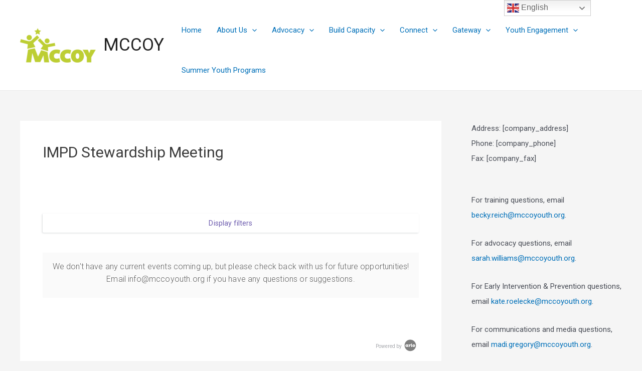

--- FILE ---
content_type: text/css
request_url: https://mccoyouth.org/wp-content/plugins/arlo-training-and-event-management-system/public/assets/css/libs/darktooltip.min.css?ver=4.3.1
body_size: 862
content:
.dark-tooltip{display:none;position:absolute;z-index:99;text-decoration:none;font-weight:normal;height:auto;top:0;left:0}.dark-tooltip.small{padding:4px;font-size:12px;max-width:150px;-webkit-border-radius:2px;-moz-border-radius:2px;border-radius:2px}.dark-tooltip.medium{padding:10px;font-size:14px;max-width:200px;-webkit-border-radius:4px;-moz-border-radius:4px;border-radius:4px}.dark-tooltip.large{padding:16px;font-size:16px;max-width:250px;-webkit-border-radius:6px;-moz-border-radius:6px;border-radius:6px}.dark-tooltip .tip{transform:scale(1.01);-webkit-transform:scale(1.01);transform:scale(1.01);content:"";position:absolute;width:0;height:0;border-style:solid;line-height:0}.dark-tooltip.south .tip{left:50%;top:100%}.dark-tooltip.west .tip{left:0;top:50%}.dark-tooltip.north .tip{left:50%;top:0}.dark-tooltip.east .tip{left:100%;top:50%}.dark-tooltip.south.small .tip{border-width:7px 5px 0 5px;margin-left:-5px}.dark-tooltip.south.medium .tip{border-width:8px 6px 0 6px;margin-left:-6px}.dark-tooltip.south.large .tip{border-width:14px 12px 0 12px;margin-left:-12px}.dark-tooltip.west.small .tip{border-width:5px 7px 5px 0;margin-left:-7px;margin-top:-5px}.dark-tooltip.west.medium .tip{border-width:6px 8px 6px 0;margin-left:-8px;margin-top:-6px}.dark-tooltip.west.large .tip{border-width:12px 14px 12px 0;margin-left:-14px;margin-top:-12px}.dark-tooltip.north.small .tip{border-width:0 5px 7px 5px;margin-left:-5px;margin-top:-7px}.dark-tooltip.north.medium .tip{border-width:0 6px 8px 6px;margin-left:-6px;margin-top:-8px}.dark-tooltip.north.large .tip{border-width:0 12px 14px 12px;margin-left:-12px;margin-top:-14px}.dark-tooltip.east.small .tip{border-width:5px 0 5px 7px;margin-top:-5px}.dark-tooltip.east.medium .tip{border-width:6px 0 6px 8px;margin-top:-6px}.dark-tooltip.east.large .tip{border-width:12px 0 12px 14px;margin-top:-12px}.dark-tooltip ul.confirm{list-style-type:none;margin-top:5px;display:inline-block;margin:0 auto}.dark-tooltip ul.confirm li{padding:10px;float:left;margin:5px;min-width:25px;-webkit-border-radius:3px;-moz-border-radius:3px;-o-border-radius:3px;border-radius:3px}.dark-tooltip.dark{background-color:#1b1e24;color:#fff}.dark-tooltip.light{background-color:#ebedf3;color:#1b1e24}.dark-tooltip.dark.south .tip{border-color:#1b1e24 transparent transparent transparent;_border-color:#1b1e24 #000 #000 #000;_filter:progid:DXImageTransform.Microsoft.Chroma(color='#000000')}.dark-tooltip.dark.west .tip{border-color:transparent #1b1e24 transparent transparent;_border-color:#000 #1b1e24 #000 #000;_filter:progid:DXImageTransform.Microsoft.Chroma(color='#000000')}.dark-tooltip.dark.north .tip{border-color:transparent transparent #1b1e24 transparent;_border-color:#000 #000 #1b1e24 #000;_filter:progid:DXImageTransform.Microsoft.Chroma(color='#000000')}.dark-tooltip.dark.east .tip{border-color:transparent transparent transparent #1b1e24;_border-color:#000 #000 #000 #1b1e24;_filter:progid:DXImageTransform.Microsoft.Chroma(color='#000000')}.dark-tooltip.light.south .tip{border-color:#ebedf3 transparent transparent transparent;_border-color:#ebedf3 #000 #000 #000;_filter:progid:DXImageTransform.Microsoft.Chroma(color='#000000')}.dark-tooltip.light.west .tip{border-color:transparent #ebedf3 transparent transparent;_border-color:#000 #ebedf3 #000 #000;_filter:progid:DXImageTransform.Microsoft.Chroma(color='#000000')}.dark-tooltip.light.north .tip{border-color:transparent transparent #ebedf3 transparent;_border-color:#000 #000 #ebedf3 #000;_filter:progid:DXImageTransform.Microsoft.Chroma(color='#000000')}.dark-tooltip.light.east .tip{border-color:transparent transparent transparent #ebedf3;_border-color:#000 #000 #000 #ebedf3;_filter:progid:DXImageTransform.Microsoft.Chroma(color='#000000')}.dark-tooltip.dark ul.confirm li{background-color:#416e85}.dark-tooltip.dark ul.confirm li:hover{background-color:#417e85}.dark-tooltip.light ul.confirm li{background-color:#c1dbdb}.dark-tooltip.light ul.confirm li:hover{background-color:#dce8e8}.animated{-webkit-animation-fill-mode:both;-moz-animation-fill-mode:both;-ms-animation-fill-mode:both;-o-animation-fill-mode:both;animation-fill-mode:both;-webkit-animation-duration:.5s;-moz-animation-duration:.5s;-ms-animation-duration:.5s;-o-animation-duration:.5s;animation-duration:.5s}@-webkit-keyframes flipInUp{0{-webkit-transform:perspective(400px) rotateX(-90deg);opacity:0}40%{-webkit-transform:perspective(400px) rotateX(5deg)}70%{-webkit-transform:perspective(400px) rotateX(-5deg)}100%{-webkit-transform:perspective(400px) rotateX(0);opacity:1}}@-moz-keyframes flipInUp{0{transform:perspective(400px) rotateX(-90deg);opacity:0}40%{transform:perspective(400px) rotateX(5deg)}70%{transform:perspective(400px) rotateX(-5deg)}100%{transform:perspective(400px) rotateX(0);opacity:1}}@-o-keyframes flipInUp{0{-o-transform:perspective(400px) rotateX(-90deg);opacity:0}40%{-o-transform:perspective(400px) rotateX(5deg)}70%{-o-transform:perspective(400px) rotateX(-5deg)}100%{-o-transform:perspective(400px) rotateX(0);opacity:1}}@keyframes flipInUp{0{transform:perspective(400px) rotateX(-90deg);opacity:0}40%{transform:perspective(400px) rotateX(5deg)}70%{transform:perspective(400px) rotateX(-5deg)}100%{transform:perspective(400px) rotateX(0);opacity:1}}@-webkit-keyframes flipInRight{0{-webkit-transform:perspective(400px) rotateY(-90deg);opacity:0}40%{-webkit-transform:perspective(400px) rotateY(5deg)}70%{-webkit-transform:perspective(400px) rotateY(-5deg)}100%{-webkit-transform:perspective(400px) rotateY(0);opacity:1}}@-moz-keyframes flipInRight{0{transform:perspective(400px) rotateY(-90deg);opacity:0}40%{transform:perspective(400px) rotateY(5deg)}70%{transform:perspective(400px) rotateY(-5deg)}100%{transform:perspective(400px) rotateY(0);opacity:1}}@-o-keyframes flipInRight{0{-o-transform:perspective(400px) rotateY(-90deg);opacity:0}40%{-o-transform:perspective(400px) rotateY(5deg)}70%{-o-transform:perspective(400px) rotateY(-5deg)}100%{-o-transform:perspective(400px) rotateY(0);opacity:1}}@keyframes flipInRight{0{transform:perspective(400px) rotateY(-90deg);opacity:0}40%{transform:perspective(400px) rotateY(5deg)}70%{transform:perspective(400px) rotateY(-5deg)}100%{transform:perspective(400px) rotateY(0);opacity:1}}.flipIn{-webkit-backface-visibility:visible !important;-moz-backface-visibility:visible !important;-o-backface-visibility:visible !important;backface-visibility:visible !important}.flipIn.south,.flipIn.north{-webkit-animation-name:flipInUp;-moz-animation-name:flipInUp;-o-animation-name:flipInUp;animation-name:flipInUp}.flipIn.west,.flipIn.east{-webkit-animation-name:flipInRight;-moz-animation-name:flipInRight;-o-animation-name:flipInRight;animation-name:flipInRight}@-webkit-keyframes fadeIn{0{opacity:0}100%{opacity:1}}@-moz-keyframes fadeIn{0{opacity:0}100%{opacity:1}}@-o-keyframes fadeIn{0{opacity:0}100%{opacity:1}}@keyframes fadeIn{0{opacity:0}100%{opacity:1}}.fadeIn{-webkit-animation-name:fadeIn;-moz-animation-name:fadeIn;-o-animation-name:fadeIn;animation-name:fadeIn}

--- FILE ---
content_type: text/css
request_url: https://mccoyouth.org/wp-content/plugins/arlo-training-and-event-management-system/themes/starter.hero/css/arlo-icons.css?ver=1
body_size: 1654
content:
/*
 * Icon Font Arlo-starter-template--Master
 * Made with love by Icons8 [ https://icons8.com/ ] using FontCustom [ https://github.com/FontCustom/fontcustom ]
 *
 * Contacts:
 *    [ https://icons8.com/contact ]
 *
 * Follow Icon8 on
 *    Twitter [ https://twitter.com/icons_8 ]
 *    Facebook [ https://www.facebook.com/Icons8 ]
 *    Google+ [ https://plus.google.com/+Icons8 ]
 *    GitHub [ https://github.com/icons8 ]
 */


@font-face {
  font-family: "Arlo-starter-template--Master";
  src: url("../fonts/arlo-icons.eot");
  src: url("../fonts/arlo-icons.eot?#iefix") format("embedded-opentype"),
       url("../fonts/arlo-icons.woff2") format("woff2"),
       url("../fonts/arlo-icons.woff") format("woff"),
       url("../fonts/arlo-icons.ttf") format("truetype"),
       url("../fonts/arlo-icons.svg#Arlo-starter-template--Master") format("svg");
  font-weight: normal;
  font-style: normal;
}

@media screen and (-webkit-min-device-pixel-ratio:0) {
  @font-face {
    font-family: "Arlo-starter-template--Master";
    src: url("../fonts/arlo-icons.svg#Arlo-starter-template--Master") format("svg");
  }
}

[data-icons8]:before { content: attr(data-icons8); }

.icons8, [data-icons8]:before,
.icons8-about:before,
.icons8-arlo-logo-font:before,
.icons8-back:before,
.icons8-back-to:before,
.icons8-beach-umbrella:before,
.icons8-building:before,
.icons8-business-building:before,
.icons8-buying:before,
.icons8-buying-2:before,
.icons8-calendar:before,
.icons8-cancel:before,
.icons8-cancel-filled:before,
.icons8-certificate:before,
.icons8-chevron-left:before,
.icons8-chevron-left-filled:before,
.icons8-chevron-right:before,
.icons8-chevron-right-filled:before,
.icons8-chevron-up:before,
.icons8-chevron-up-filled:before,
.icons8-circled-dot:before,
.icons8-circled-play:before,
.icons8-circled-play-filled:before,
.icons8-clear-filters:before,
.icons8-clock:before,
.icons8-cocktail:before,
.icons8-collapse-arrow:before,
.icons8-contact-us:before,
.icons8-delete:before,
.icons8-delete-filled:before,
.icons8-department:before,
.icons8-diploma:before,
.icons8-down-button:before,
.icons8-drag-list-down:before,
.icons8-error:before,
.icons8-exercise:before,
.icons8-expand-arrow:before,
.icons8-facebook-filled:before,
.icons8-filter:before,
.icons8-forward:before,
.icons8-generic-mouse:before,
.icons8-gift:before,
.icons8-handshake:before,
.icons8-headset:before,
.icons8-headset-filled:before,
.icons8-help:before,
.icons8-id-verified:before,
.icons8-increase:before,
.icons8-info:before,
.icons8-label:before,
.icons8-left:before,
.icons8-link:before,
.icons8-linkedin-filled:before,
.icons8-login:before,
.icons8-logout-rounded-down:before,
.icons8-marker:before,
.icons8-medal-first-place:before,
.icons8-menu:before,
.icons8-menu-filled:before,
.icons8-message:before,
.icons8-monitor:before,
.icons8-mouse:before,
.icons8-multiply:before,
.icons8-multiply-filled:before,
.icons8-next:before,
.icons8-next-filled:before,
.icons8-next-page:before,
.icons8-open-sign:before,
.icons8-organization:before,
.icons8-parachute:before,
.icons8-personal-trainer:before,
.icons8-play:before,
.icons8-play-filled:before,
.icons8-positive-dynamic:before,
.icons8-presentation:before,
.icons8-price-tag:before,
.icons8-price-tag-filled:before,
.icons8-price-tag-usd:before,
.icons8-price-tag-usd-filled:before,
.icons8-prize:before,
.icons8-property-time:before,
.icons8-right:before,
.icons8-right-2:before,
.icons8-schedule:before,
.icons8-share:before,
.icons8-shop:before,
.icons8-shopping-cart:before,
.icons8-shopping-cart-2:before,
.icons8-sign-out:before,
.icons8-signin:before,
.icons8-slide-up:before,
.icons8-small-business:before,
.icons8-sort-down:before,
.icons8-sort-down-filled:before,
.icons8-sort-up:before,
.icons8-sort-up-filled:before,
.icons8-start:before,
.icons8-start-filled:before,
.icons8-steam-engine:before,
.icons8-stick-fighting:before,
.icons8-subway:before,
.icons8-sustainability:before,
.icons8-test-tube:before,
.icons8-training:before,
.icons8-training-filled:before,
.icons8-tv:before,
.icons8-tv-show:before,
.icons8-twitter-filled:before,
.icons8-unchecked-checkbox:before,
.icons8-university:before,
.icons8-us-dollar:before,
.icons8-user:before,
.icons8-user-filled:before,
.icons8-user-groups:before,
.icons8-video-conference:before {
  display: inline-block;
  font-family: "Arlo-starter-template--Master";
  font-style: normal;
  font-weight: normal;
  font-variant: normal;
  line-height: 1;
  text-decoration: inherit;
  text-rendering: optimizeLegibility;
  text-transform: none;
  -moz-osx-font-smoothing: grayscale;
  -webkit-font-smoothing: antialiased;
  font-smoothing: antialiased;
}

.icons8-about:before { content: "\f163"; }
.icons8-arlo-logo-font:before { content: "\f172"; }
.icons8-back:before { content: "\f110"; }
.icons8-back-to:before { content: "\f15a"; }
.icons8-beach-umbrella:before { content: "\f114"; }
.icons8-building:before { content: "\f181"; }
.icons8-business-building:before { content: "\f17c"; }
.icons8-buying:before { content: "\f175"; }
.icons8-buying-2:before { content: "\f177"; }
.icons8-calendar:before { content: "\f129"; }
.icons8-cancel:before { content: "\f16b"; }
.icons8-cancel-filled:before { content: "\f16c"; }
.icons8-certificate:before { content: "\f187"; }
.icons8-chevron-left:before { content: "\f103"; }
.icons8-chevron-left-filled:before { content: "\f102"; }
.icons8-chevron-right:before { content: "\f106"; }
.icons8-chevron-right-filled:before { content: "\f107"; }
.icons8-chevron-up:before { content: "\f104"; }
.icons8-chevron-up-filled:before { content: "\f105"; }
.icons8-circled-dot:before { content: "\f158"; }
.icons8-circled-play:before { content: "\f144"; }
.icons8-circled-play-filled:before { content: "\f145"; }
.icons8-clear-filters:before { content: "\f134"; }
.icons8-clock:before { content: "\f101"; }
.icons8-cocktail:before { content: "\f11f"; }
.icons8-collapse-arrow:before { content: "\f112"; }
.icons8-contact-us:before { content: "\f17d"; }
.icons8-delete:before { content: "\f16f"; }
.icons8-delete-filled:before { content: "\f170"; }
.icons8-department:before { content: "\f182"; }
.icons8-diploma:before { content: "\f186"; }
.icons8-down-button:before { content: "\f159"; }
.icons8-drag-list-down:before { content: "\f132"; }
.icons8-error:before { content: "\f166"; }
.icons8-exercise:before { content: "\f11e"; }
.icons8-expand-arrow:before { content: "\f10f"; }
.icons8-facebook-filled:before { content: "\f15f"; }
.icons8-filter:before { content: "\f133"; }
.icons8-forward:before { content: "\f111"; }
.icons8-generic-mouse:before { content: "\f150"; }
.icons8-gift:before { content: "\f127"; }
.icons8-handshake:before { content: "\f12a"; }
.icons8-headset:before { content: "\f10c"; }
.icons8-headset-filled:before { content: "\f10d"; }
.icons8-help:before { content: "\f164"; }
.icons8-id-verified:before { content: "\f12e"; }
.icons8-increase:before { content: "\f11b"; }
.icons8-info:before { content: "\f162"; }
.icons8-label:before { content: "\f184"; }
.icons8-left:before { content: "\f168"; }
.icons8-link:before { content: "\f154"; }
.icons8-linkedin-filled:before { content: "\f15e"; }
.icons8-login:before { content: "\f179"; }
.icons8-logout-rounded-down:before { content: "\f17b"; }
.icons8-marker:before { content: "\f100"; }
.icons8-medal-first-place:before { content: "\f116"; }
.icons8-menu:before { content: "\f130"; }
.icons8-menu-filled:before { content: "\f131"; }
.icons8-message:before { content: "\f153"; }
.icons8-monitor:before { content: "\f10e"; }
.icons8-mouse:before { content: "\f14f"; }
.icons8-multiply:before { content: "\f16d"; }
.icons8-multiply-filled:before { content: "\f16e"; }
.icons8-next:before { content: "\f14a"; }
.icons8-next-filled:before { content: "\f14b"; }
.icons8-next-page:before { content: "\f15c"; }
.icons8-open-sign:before { content: "\f126"; }
.icons8-organization:before { content: "\f17e"; }
.icons8-parachute:before { content: "\f113"; }
.icons8-personal-trainer:before { content: "\f13e"; }
.icons8-play:before { content: "\f146"; }
.icons8-play-filled:before { content: "\f147"; }
.icons8-positive-dynamic:before { content: "\f115"; }
.icons8-presentation:before { content: "\f119"; }
.icons8-price-tag:before { content: "\f136"; }
.icons8-price-tag-filled:before { content: "\f137"; }
.icons8-price-tag-usd:before { content: "\f138"; }
.icons8-price-tag-usd-filled:before { content: "\f139"; }
.icons8-prize:before { content: "\f189"; }
.icons8-property-time:before { content: "\f12d"; }
.icons8-right:before { content: "\f169"; }
.icons8-right-2:before { content: "\f155"; }
.icons8-schedule:before { content: "\f11c"; }
.icons8-share:before { content: "\f152"; }
.icons8-shop:before { content: "\f125"; }
.icons8-shopping-cart:before { content: "\f174"; }
.icons8-shopping-cart-2:before { content: "\f176"; }
.icons8-sign-out:before { content: "\f17a"; }
.icons8-signin:before { content: "\f178"; }
.icons8-slide-up:before { content: "\f15b"; }
.icons8-small-business:before { content: "\f128"; }
.icons8-sort-down:before { content: "\f108"; }
.icons8-sort-down-filled:before { content: "\f109"; }
.icons8-sort-up:before { content: "\f10a"; }
.icons8-sort-up-filled:before { content: "\f10b"; }
.icons8-start:before { content: "\f14c"; }
.icons8-start-filled:before { content: "\f14d"; }
.icons8-steam-engine:before { content: "\f122"; }
.icons8-stick-fighting:before { content: "\f120"; }
.icons8-subway:before { content: "\f121"; }
.icons8-sustainability:before { content: "\f12b"; }
.icons8-test-tube:before { content: "\f11d"; }
.icons8-training:before { content: "\f140"; }
.icons8-training-filled:before { content: "\f13f"; }
.icons8-tv:before { content: "\f148"; }
.icons8-tv-show:before { content: "\f149"; }
.icons8-twitter-filled:before { content: "\f160"; }
.icons8-unchecked-checkbox:before { content: "\f157"; }
.icons8-university:before { content: "\f12c"; }
.icons8-us-dollar:before { content: "\f13a"; }
.icons8-user:before { content: "\f141"; }
.icons8-user-filled:before { content: "\f142"; }
.icons8-user-groups:before { content: "\f17f"; }
.icons8-video-conference:before { content: "\f123"; }

--- FILE ---
content_type: text/css
request_url: https://mccoyouth.org/wp-content/plugins/arlo-training-and-event-management-system/themes/starter.hero/css/bootstrap.css?ver=1
body_size: 21141
content:
.arlo#arlo html {
  font-family: inherit;
  -webkit-text-size-adjust: 100%;
  -ms-text-size-adjust: 100%;
}
.arlo#arlo body {
  margin: 0;
}
.arlo#arlo article,
.arlo#arlo aside,
.arlo#arlo details,
.arlo#arlo figcaption,
.arlo#arlo figure,
.arlo#arlo footer,
.arlo#arlo header,
.arlo#arlo hgroup,
.arlo#arlo main,
.arlo#arlo menu,
.arlo#arlo nav,
.arlo#arlo section,
.arlo#arlo summary {
  display: block;
}
.arlo#arlo audio,
.arlo#arlo canvas,
.arlo#arlo progress,
.arlo#arlo video {
  display: inline-block;
  vertical-align: baseline;
}
.arlo#arlo audio:not([controls]) {
  display: none;
  height: 0;
}
.arlo#arlo [hidden],
.arlo#arlo template {
  display: none;
}
.arlo#arlo a {
  background-color: transparent;
}
.arlo#arlo a:active,
.arlo#arlo a:hover {
  outline: 0;
}
.arlo#arlo abbr[title] {
  border-bottom: 1px dotted;
}
.arlo#arlo b,
.arlo#arlo strong {
  font-weight: bold;
}
.arlo#arlo dfn {
  font-style: italic;
}
.arlo#arlo h1 {
  margin: .67em 0;
  font-size: 2em;
}
.arlo#arlo mark {
  color: #000;
  background: #ff0;
}
.arlo#arlo small {
  font-size: 80%;
}
.arlo#arlo sub,
.arlo#arlo sup {
  position: relative;
  font-size: 75%;
  line-height: 0;
  vertical-align: baseline;
}
.arlo#arlo sup {
  top: -.5em;
}
.arlo#arlo sub {
  bottom: -.25em;
}
.arlo#arlo img {
  border: 0;
}
.arlo#arlo svg:not(:root) {
  overflow: hidden;
}
.arlo#arlo figure {
  margin: 1em 40px;
}
.arlo#arlo hr {
  height: 0;
  -webkit-box-sizing: content-box;
  -moz-box-sizing: content-box;
  box-sizing: content-box;
}
.arlo#arlo pre {
  overflow: auto;
}
.arlo#arlo code,
.arlo#arlo kbd,
.arlo#arlo pre,
.arlo#arlo samp {
  font-family: monospace, monospace;
  font-size: 1em;
}
.arlo#arlo button,
.arlo#arlo input,
.arlo#arlo optgroup,
.arlo#arlo select,
.arlo#arlo textarea {
  margin: 0;
  font: inherit;
  color: inherit;
}
.arlo#arlo button {
  overflow: visible;
}
.arlo#arlo button,
.arlo#arlo select {
  text-transform: none;
}
.arlo#arlo button,
.arlo#arlo html input[type="button"],
.arlo#arlo input[type="reset"],
.arlo#arlo input[type="submit"] {
  -webkit-appearance: button;
  cursor: pointer;
}
.arlo#arlo button[disabled],
.arlo#arlo html input[disabled] {
  cursor: default;
}
.arlo#arlo button::-moz-focus-inner,
.arlo#arlo input::-moz-focus-inner {
  padding: 0;
  border: 0;
}
.arlo#arlo input {
  line-height: normal;
}
.arlo#arlo input[type="checkbox"],
.arlo#arlo input[type="radio"] {
  -webkit-box-sizing: border-box;
  -moz-box-sizing: border-box;
  box-sizing: border-box;
  padding: 0;
}
.arlo#arlo input[type="number"]::-webkit-inner-spin-button,
.arlo#arlo input[type="number"]::-webkit-outer-spin-button {
  height: auto;
}
.arlo#arlo input[type="search"] {
  -webkit-box-sizing: content-box;
  -moz-box-sizing: content-box;
  box-sizing: content-box;
  -webkit-appearance: textfield;
}
.arlo#arlo input[type="search"]::-webkit-search-cancel-button,
.arlo#arlo input[type="search"]::-webkit-search-decoration {
  -webkit-appearance: none;
}
.arlo#arlo fieldset {
  padding: .35em .625em .75em;
  margin: 0 2px;
  border: 1px solid #c0c0c0;
}
.arlo#arlo legend {
  padding: 0;
  border: 0;
}
.arlo#arlo textarea {
  overflow: auto;
}
.arlo#arlo optgroup {
  font-weight: bold;
}
.arlo#arlo table {
  border-spacing: 0;
  border-collapse: collapse;
}
.arlo#arlo td,
.arlo#arlo th {
  padding: 0;
}
@media print {
  .arlo#arlo *,
  .arlo#arlo *:before,
  .arlo#arlo *:after {
    color: #000 !important;
    text-shadow: none !important;
    background: transparent !important;
    -webkit-box-shadow: none !important;
    box-shadow: none !important;
  }
  .arlo#arlo a,
  .arlo#arlo a:visited {
    text-decoration: underline;
  }
  .arlo#arlo a[href]:after {
    content: " (" attr(href) ")";
  }
  .arlo#arlo abbr[title]:after {
    content: " (" attr(title) ")";
  }
  .arlo#arlo a[href^="#"]:after,
  .arlo#arlo a[href^="javascript:"]:after {
    content: "";
  }
  .arlo#arlo pre,
  .arlo#arlo blockquote {
    border: 1px solid #999;
    page-break-inside: avoid;
  }
  .arlo#arlo thead {
    display: table-header-group;
  }
  .arlo#arlo tr,
  .arlo#arlo img {
    page-break-inside: avoid;
  }
  .arlo#arlo img {
    max-width: 100% !important;
  }
  .arlo#arlo p,
  .arlo#arlo h2,
  .arlo#arlo h3 {
    orphans: 3;
    widows: 3;
  }
  .arlo#arlo h2,
  .arlo#arlo h3 {
    page-break-after: avoid;
  }
  .arlo#arlo select {
    background: #fff !important;
  }
  .arlo#arlo .navbar {
    display: none;
  }
  .arlo#arlo .btn > .caret,
  .arlo#arlo .dropup > .btn > .caret {
    border-top-color: #000 !important;
  }
  .arlo#arlo .label {
    border: 1px solid #000;
  }
  .arlo#arlo .table {
    border-collapse: collapse !important;
  }
  .arlo#arlo .table td,
  .arlo#arlo .table th {
    background-color: #fff !important;
  }
  .arlo#arlo .table-bordered th,
  .arlo#arlo .table-bordered td {
    border: 1px solid #ddd !important;
  }
}
@font-face {
  .arlo#arlo {
    font-family: 'Glyphicons Halflings';
    src: url("../fonts/glyphicons-halflings-regular.eot");
    src: url("../fonts/glyphicons-halflings-regular.eot?#iefix") format("embedded-opentype"), url("../fonts/glyphicons-halflings-regular.woff2") format("woff2"), url("../fonts/glyphicons-halflings-regular.woff") format("woff"), url("../fonts/glyphicons-halflings-regular.ttf") format("truetype"), url("../fonts/glyphicons-halflings-regular.svg#glyphicons_halflingsregular") format("svg");
  }
}
.arlo#arlo .glyphicon {
  position: relative;
  top: 1px;
  display: inline-block;
  font-family: 'Glyphicons Halflings';
  font-style: normal;
  font-weight: normal;
  line-height: 1;
  -webkit-font-smoothing: antialiased;
  -moz-osx-font-smoothing: grayscale;
}
.arlo#arlo .glyphicon-asterisk:before {
  content: "\2a";
}
.arlo#arlo .glyphicon-plus:before {
  content: "\2b";
}
.arlo#arlo .glyphicon-euro:before,
.arlo#arlo .glyphicon-eur:before {
  content: "\20ac";
}
.arlo#arlo .glyphicon-minus:before {
  content: "\2212";
}
.arlo#arlo .glyphicon-cloud:before {
  content: "\2601";
}
.arlo#arlo .glyphicon-envelope:before {
  content: "\2709";
}
.arlo#arlo .glyphicon-pencil:before {
  content: "\270f";
}
.arlo#arlo .glyphicon-glass:before {
  content: "\e001";
}
.arlo#arlo .glyphicon-music:before {
  content: "\e002";
}
.arlo#arlo .glyphicon-search:before {
  content: "\e003";
}
.arlo#arlo .glyphicon-heart:before {
  content: "\e005";
}
.arlo#arlo .glyphicon-star:before {
  content: "\e006";
}
.arlo#arlo .glyphicon-star-empty:before {
  content: "\e007";
}
.arlo#arlo .glyphicon-user:before {
  content: "\e008";
}
.arlo#arlo .glyphicon-film:before {
  content: "\e009";
}
.arlo#arlo .glyphicon-th-large:before {
  content: "\e010";
}
.arlo#arlo .glyphicon-th:before {
  content: "\e011";
}
.arlo#arlo .glyphicon-th-list:before {
  content: "\e012";
}
.arlo#arlo .glyphicon-ok:before {
  content: "\e013";
}
.arlo#arlo .glyphicon-remove:before {
  content: "\e014";
}
.arlo#arlo .glyphicon-zoom-in:before {
  content: "\e015";
}
.arlo#arlo .glyphicon-zoom-out:before {
  content: "\e016";
}
.arlo#arlo .glyphicon-off:before {
  content: "\e017";
}
.arlo#arlo .glyphicon-signal:before {
  content: "\e018";
}
.arlo#arlo .glyphicon-cog:before {
  content: "\e019";
}
.arlo#arlo .glyphicon-trash:before {
  content: "\e020";
}
.arlo#arlo .glyphicon-home:before {
  content: "\e021";
}
.arlo#arlo .glyphicon-file:before {
  content: "\e022";
}
.arlo#arlo .glyphicon-time:before {
  content: "\e023";
}
.arlo#arlo .glyphicon-road:before {
  content: "\e024";
}
.arlo#arlo .glyphicon-download-alt:before {
  content: "\e025";
}
.arlo#arlo .glyphicon-download:before {
  content: "\e026";
}
.arlo#arlo .glyphicon-upload:before {
  content: "\e027";
}
.arlo#arlo .glyphicon-inbox:before {
  content: "\e028";
}
.arlo#arlo .glyphicon-play-circle:before {
  content: "\e029";
}
.arlo#arlo .glyphicon-repeat:before {
  content: "\e030";
}
.arlo#arlo .glyphicon-refresh:before {
  content: "\e031";
}
.arlo#arlo .glyphicon-list-alt:before {
  content: "\e032";
}
.arlo#arlo .glyphicon-lock:before {
  content: "\e033";
}
.arlo#arlo .glyphicon-flag:before {
  content: "\e034";
}
.arlo#arlo .glyphicon-headphones:before {
  content: "\e035";
}
.arlo#arlo .glyphicon-volume-off:before {
  content: "\e036";
}
.arlo#arlo .glyphicon-volume-down:before {
  content: "\e037";
}
.arlo#arlo .glyphicon-volume-up:before {
  content: "\e038";
}
.arlo#arlo .glyphicon-qrcode:before {
  content: "\e039";
}
.arlo#arlo .glyphicon-barcode:before {
  content: "\e040";
}
.arlo#arlo .glyphicon-tag:before {
  content: "\e041";
}
.arlo#arlo .glyphicon-tags:before {
  content: "\e042";
}
.arlo#arlo .glyphicon-book:before {
  content: "\e043";
}
.arlo#arlo .glyphicon-bookmark:before {
  content: "\e044";
}
.arlo#arlo .glyphicon-print:before {
  content: "\e045";
}
.arlo#arlo .glyphicon-camera:before {
  content: "\e046";
}
.arlo#arlo .glyphicon-font:before {
  content: "\e047";
}
.arlo#arlo .glyphicon-bold:before {
  content: "\e048";
}
.arlo#arlo .glyphicon-italic:before {
  content: "\e049";
}
.arlo#arlo .glyphicon-text-height:before {
  content: "\e050";
}
.arlo#arlo .glyphicon-text-width:before {
  content: "\e051";
}
.arlo#arlo .glyphicon-align-left:before {
  content: "\e052";
}
.arlo#arlo .glyphicon-align-center:before {
  content: "\e053";
}
.arlo#arlo .glyphicon-align-right:before {
  content: "\e054";
}
.arlo#arlo .glyphicon-align-justify:before {
  content: "\e055";
}
.arlo#arlo .glyphicon-list:before {
  content: "\e056";
}
.arlo#arlo .glyphicon-indent-left:before {
  content: "\e057";
}
.arlo#arlo .glyphicon-indent-right:before {
  content: "\e058";
}
.arlo#arlo .glyphicon-facetime-video:before {
  content: "\e059";
}
.arlo#arlo .glyphicon-picture:before {
  content: "\e060";
}
.arlo#arlo .glyphicon-map-marker:before {
  content: "\e062";
}
.arlo#arlo .glyphicon-adjust:before {
  content: "\e063";
}
.arlo#arlo .glyphicon-tint:before {
  content: "\e064";
}
.arlo#arlo .glyphicon-edit:before {
  content: "\e065";
}
.arlo#arlo .glyphicon-share:before {
  content: "\e066";
}
.arlo#arlo .glyphicon-check:before {
  content: "\e067";
}
.arlo#arlo .glyphicon-move:before {
  content: "\e068";
}
.arlo#arlo .glyphicon-step-backward:before {
  content: "\e069";
}
.arlo#arlo .glyphicon-fast-backward:before {
  content: "\e070";
}
.arlo#arlo .glyphicon-backward:before {
  content: "\e071";
}
.arlo#arlo .glyphicon-play:before {
  content: "\e072";
}
.arlo#arlo .glyphicon-pause:before {
  content: "\e073";
}
.arlo#arlo .glyphicon-stop:before {
  content: "\e074";
}
.arlo#arlo .glyphicon-forward:before {
  content: "\e075";
}
.arlo#arlo .glyphicon-fast-forward:before {
  content: "\e076";
}
.arlo#arlo .glyphicon-step-forward:before {
  content: "\e077";
}
.arlo#arlo .glyphicon-eject:before {
  content: "\e078";
}
.arlo#arlo .glyphicon-chevron-left:before {
  content: "\e079";
}
.arlo#arlo .glyphicon-chevron-right:before {
  content: "\e080";
}
.arlo#arlo .glyphicon-plus-sign:before {
  content: "\e081";
}
.arlo#arlo .glyphicon-minus-sign:before {
  content: "\e082";
}
.arlo#arlo .glyphicon-remove-sign:before {
  content: "\e083";
}
.arlo#arlo .glyphicon-ok-sign:before {
  content: "\e084";
}
.arlo#arlo .glyphicon-question-sign:before {
  content: "\e085";
}
.arlo#arlo .glyphicon-info-sign:before {
  content: "\e086";
}
.arlo#arlo .glyphicon-screenshot:before {
  content: "\e087";
}
.arlo#arlo .glyphicon-remove-circle:before {
  content: "\e088";
}
.arlo#arlo .glyphicon-ok-circle:before {
  content: "\e089";
}
.arlo#arlo .glyphicon-ban-circle:before {
  content: "\e090";
}
.arlo#arlo .glyphicon-arrow-left:before {
  content: "\e091";
}
.arlo#arlo .glyphicon-arrow-right:before {
  content: "\e092";
}
.arlo#arlo .glyphicon-arrow-up:before {
  content: "\e093";
}
.arlo#arlo .glyphicon-arrow-down:before {
  content: "\e094";
}
.arlo#arlo .glyphicon-share-alt:before {
  content: "\e095";
}
.arlo#arlo .glyphicon-resize-full:before {
  content: "\e096";
}
.arlo#arlo .glyphicon-resize-small:before {
  content: "\e097";
}
.arlo#arlo .glyphicon-exclamation-sign:before {
  content: "\e101";
}
.arlo#arlo .glyphicon-gift:before {
  content: "\e102";
}
.arlo#arlo .glyphicon-leaf:before {
  content: "\e103";
}
.arlo#arlo .glyphicon-fire:before {
  content: "\e104";
}
.arlo#arlo .glyphicon-eye-open:before {
  content: "\e105";
}
.arlo#arlo .glyphicon-eye-close:before {
  content: "\e106";
}
.arlo#arlo .glyphicon-warning-sign:before {
  content: "\e107";
}
.arlo#arlo .glyphicon-plane:before {
  content: "\e108";
}
.arlo#arlo .glyphicon-calendar:before {
  content: "\e109";
}
.arlo#arlo .glyphicon-random:before {
  content: "\e110";
}
.arlo#arlo .glyphicon-comment:before {
  content: "\e111";
}
.arlo#arlo .glyphicon-magnet:before {
  content: "\e112";
}
.arlo#arlo .glyphicon-chevron-up:before {
  content: "\e113";
}
.arlo#arlo .glyphicon-chevron-down:before {
  content: "\e114";
}
.arlo#arlo .glyphicon-retweet:before {
  content: "\e115";
}
.arlo#arlo .glyphicon-shopping-cart:before {
  content: "\e116";
}
.arlo#arlo .glyphicon-folder-close:before {
  content: "\e117";
}
.arlo#arlo .glyphicon-folder-open:before {
  content: "\e118";
}
.arlo#arlo .glyphicon-resize-vertical:before {
  content: "\e119";
}
.arlo#arlo .glyphicon-resize-horizontal:before {
  content: "\e120";
}
.arlo#arlo .glyphicon-hdd:before {
  content: "\e121";
}
.arlo#arlo .glyphicon-bullhorn:before {
  content: "\e122";
}
.arlo#arlo .glyphicon-bell:before {
  content: "\e123";
}
.arlo#arlo .glyphicon-certificate:before {
  content: "\e124";
}
.arlo#arlo .glyphicon-thumbs-up:before {
  content: "\e125";
}
.arlo#arlo .glyphicon-thumbs-down:before {
  content: "\e126";
}
.arlo#arlo .glyphicon-hand-right:before {
  content: "\e127";
}
.arlo#arlo .glyphicon-hand-left:before {
  content: "\e128";
}
.arlo#arlo .glyphicon-hand-up:before {
  content: "\e129";
}
.arlo#arlo .glyphicon-hand-down:before {
  content: "\e130";
}
.arlo#arlo .glyphicon-circle-arrow-right:before {
  content: "\e131";
}
.arlo#arlo .glyphicon-circle-arrow-left:before {
  content: "\e132";
}
.arlo#arlo .glyphicon-circle-arrow-up:before {
  content: "\e133";
}
.arlo#arlo .glyphicon-circle-arrow-down:before {
  content: "\e134";
}
.arlo#arlo .glyphicon-globe:before {
  content: "\e135";
}
.arlo#arlo .glyphicon-wrench:before {
  content: "\e136";
}
.arlo#arlo .glyphicon-tasks:before {
  content: "\e137";
}
.arlo#arlo .glyphicon-filter:before {
  content: "\e138";
}
.arlo#arlo .glyphicon-briefcase:before {
  content: "\e139";
}
.arlo#arlo .glyphicon-fullscreen:before {
  content: "\e140";
}
.arlo#arlo .glyphicon-dashboard:before {
  content: "\e141";
}
.arlo#arlo .glyphicon-paperclip:before {
  content: "\e142";
}
.arlo#arlo .glyphicon-heart-empty:before {
  content: "\e143";
}
.arlo#arlo .glyphicon-link:before {
  content: "\e144";
}
.arlo#arlo .glyphicon-phone:before {
  content: "\e145";
}
.arlo#arlo .glyphicon-pushpin:before {
  content: "\e146";
}
.arlo#arlo .glyphicon-usd:before {
  content: "\e148";
}
.arlo#arlo .glyphicon-gbp:before {
  content: "\e149";
}
.arlo#arlo .glyphicon-sort:before {
  content: "\e150";
}
.arlo#arlo .glyphicon-sort-by-alphabet:before {
  content: "\e151";
}
.arlo#arlo .glyphicon-sort-by-alphabet-alt:before {
  content: "\e152";
}
.arlo#arlo .glyphicon-sort-by-order:before {
  content: "\e153";
}
.arlo#arlo .glyphicon-sort-by-order-alt:before {
  content: "\e154";
}
.arlo#arlo .glyphicon-sort-by-attributes:before {
  content: "\e155";
}
.arlo#arlo .glyphicon-sort-by-attributes-alt:before {
  content: "\e156";
}
.arlo#arlo .glyphicon-unchecked:before {
  content: "\e157";
}
.arlo#arlo .glyphicon-expand:before {
  content: "\e158";
}
.arlo#arlo .glyphicon-collapse-down:before {
  content: "\e159";
}
.arlo#arlo .glyphicon-collapse-up:before {
  content: "\e160";
}
.arlo#arlo .glyphicon-log-in:before {
  content: "\e161";
}
.arlo#arlo .glyphicon-flash:before {
  content: "\e162";
}
.arlo#arlo .glyphicon-log-out:before {
  content: "\e163";
}
.arlo#arlo .glyphicon-new-window:before {
  content: "\e164";
}
.arlo#arlo .glyphicon-record:before {
  content: "\e165";
}
.arlo#arlo .glyphicon-save:before {
  content: "\e166";
}
.arlo#arlo .glyphicon-open:before {
  content: "\e167";
}
.arlo#arlo .glyphicon-saved:before {
  content: "\e168";
}
.arlo#arlo .glyphicon-import:before {
  content: "\e169";
}
.arlo#arlo .glyphicon-export:before {
  content: "\e170";
}
.arlo#arlo .glyphicon-send:before {
  content: "\e171";
}
.arlo#arlo .glyphicon-floppy-disk:before {
  content: "\e172";
}
.arlo#arlo .glyphicon-floppy-saved:before {
  content: "\e173";
}
.arlo#arlo .glyphicon-floppy-remove:before {
  content: "\e174";
}
.arlo#arlo .glyphicon-floppy-save:before {
  content: "\e175";
}
.arlo#arlo .glyphicon-floppy-open:before {
  content: "\e176";
}
.arlo#arlo .glyphicon-credit-card:before {
  content: "\e177";
}
.arlo#arlo .glyphicon-transfer:before {
  content: "\e178";
}
.arlo#arlo .glyphicon-cutlery:before {
  content: "\e179";
}
.arlo#arlo .glyphicon-header:before {
  content: "\e180";
}
.arlo#arlo .glyphicon-compressed:before {
  content: "\e181";
}
.arlo#arlo .glyphicon-earphone:before {
  content: "\e182";
}
.arlo#arlo .glyphicon-phone-alt:before {
  content: "\e183";
}
.arlo#arlo .glyphicon-tower:before {
  content: "\e184";
}
.arlo#arlo .glyphicon-stats:before {
  content: "\e185";
}
.arlo#arlo .glyphicon-sd-video:before {
  content: "\e186";
}
.arlo#arlo .glyphicon-hd-video:before {
  content: "\e187";
}
.arlo#arlo .glyphicon-subtitles:before {
  content: "\e188";
}
.arlo#arlo .glyphicon-sound-stereo:before {
  content: "\e189";
}
.arlo#arlo .glyphicon-sound-dolby:before {
  content: "\e190";
}
.arlo#arlo .glyphicon-sound-5-1:before {
  content: "\e191";
}
.arlo#arlo .glyphicon-sound-6-1:before {
  content: "\e192";
}
.arlo#arlo .glyphicon-sound-7-1:before {
  content: "\e193";
}
.arlo#arlo .glyphicon-copyright-mark:before {
  content: "\e194";
}
.arlo#arlo .glyphicon-registration-mark:before {
  content: "\e195";
}
.arlo#arlo .glyphicon-cloud-download:before {
  content: "\e197";
}
.arlo#arlo .glyphicon-cloud-upload:before {
  content: "\e198";
}
.arlo#arlo .glyphicon-tree-conifer:before {
  content: "\e199";
}
.arlo#arlo .glyphicon-tree-deciduous:before {
  content: "\e200";
}
.arlo#arlo .glyphicon-cd:before {
  content: "\e201";
}
.arlo#arlo .glyphicon-save-file:before {
  content: "\e202";
}
.arlo#arlo .glyphicon-open-file:before {
  content: "\e203";
}
.arlo#arlo .glyphicon-level-up:before {
  content: "\e204";
}
.arlo#arlo .glyphicon-copy:before {
  content: "\e205";
}
.arlo#arlo .glyphicon-paste:before {
  content: "\e206";
}
.arlo#arlo .glyphicon-alert:before {
  content: "\e209";
}
.arlo#arlo .glyphicon-equalizer:before {
  content: "\e210";
}
.arlo#arlo .glyphicon-king:before {
  content: "\e211";
}
.arlo#arlo .glyphicon-queen:before {
  content: "\e212";
}
.arlo#arlo .glyphicon-pawn:before {
  content: "\e213";
}
.arlo#arlo .glyphicon-bishop:before {
  content: "\e214";
}
.arlo#arlo .glyphicon-knight:before {
  content: "\e215";
}
.arlo#arlo .glyphicon-baby-formula:before {
  content: "\e216";
}
.arlo#arlo .glyphicon-tent:before {
  content: "\26fa";
}
.arlo#arlo .glyphicon-blackboard:before {
  content: "\e218";
}
.arlo#arlo .glyphicon-bed:before {
  content: "\e219";
}
.arlo#arlo .glyphicon-apple:before {
  content: "\f8ff";
}
.arlo#arlo .glyphicon-erase:before {
  content: "\e221";
}
.arlo#arlo .glyphicon-hourglass:before {
  content: "\231b";
}
.arlo#arlo .glyphicon-lamp:before {
  content: "\e223";
}
.arlo#arlo .glyphicon-duplicate:before {
  content: "\e224";
}
.arlo#arlo .glyphicon-piggy-bank:before {
  content: "\e225";
}
.arlo#arlo .glyphicon-scissors:before {
  content: "\e226";
}
.arlo#arlo .glyphicon-bitcoin:before {
  content: "\e227";
}
.arlo#arlo .glyphicon-btc:before {
  content: "\e227";
}
.arlo#arlo .glyphicon-xbt:before {
  content: "\e227";
}
.arlo#arlo .glyphicon-yen:before {
  content: "\00a5";
}
.arlo#arlo .glyphicon-jpy:before {
  content: "\00a5";
}
.arlo#arlo .glyphicon-ruble:before {
  content: "\20bd";
}
.arlo#arlo .glyphicon-rub:before {
  content: "\20bd";
}
.arlo#arlo .glyphicon-scale:before {
  content: "\e230";
}
.arlo#arlo .glyphicon-ice-lolly:before {
  content: "\e231";
}
.arlo#arlo .glyphicon-ice-lolly-tasted:before {
  content: "\e232";
}
.arlo#arlo .glyphicon-education:before {
  content: "\e233";
}
.arlo#arlo .glyphicon-option-horizontal:before {
  content: "\e234";
}
.arlo#arlo .glyphicon-option-vertical:before {
  content: "\e235";
}
.arlo#arlo .glyphicon-menu-hamburger:before {
  content: "\e236";
}
.arlo#arlo .glyphicon-modal-window:before {
  content: "\e237";
}
.arlo#arlo .glyphicon-oil:before {
  content: "\e238";
}
.arlo#arlo .glyphicon-grain:before {
  content: "\e239";
}
.arlo#arlo .glyphicon-sunglasses:before {
  content: "\e240";
}
.arlo#arlo .glyphicon-text-size:before {
  content: "\e241";
}
.arlo#arlo .glyphicon-text-color:before {
  content: "\e242";
}
.arlo#arlo .glyphicon-text-background:before {
  content: "\e243";
}
.arlo#arlo .glyphicon-object-align-top:before {
  content: "\e244";
}
.arlo#arlo .glyphicon-object-align-bottom:before {
  content: "\e245";
}
.arlo#arlo .glyphicon-object-align-horizontal:before {
  content: "\e246";
}
.arlo#arlo .glyphicon-object-align-left:before {
  content: "\e247";
}
.arlo#arlo .glyphicon-object-align-vertical:before {
  content: "\e248";
}
.arlo#arlo .glyphicon-object-align-right:before {
  content: "\e249";
}
.arlo#arlo .glyphicon-triangle-right:before {
  content: "\e250";
}
.arlo#arlo .glyphicon-triangle-left:before {
  content: "\e251";
}
.arlo#arlo .glyphicon-triangle-bottom:before {
  content: "\e252";
}
.arlo#arlo .glyphicon-triangle-top:before {
  content: "\e253";
}
.arlo#arlo .glyphicon-console:before {
  content: "\e254";
}
.arlo#arlo .glyphicon-superscript:before {
  content: "\e255";
}
.arlo#arlo .glyphicon-subscript:before {
  content: "\e256";
}
.arlo#arlo .glyphicon-menu-left:before {
  content: "\e257";
}
.arlo#arlo .glyphicon-menu-right:before {
  content: "\e258";
}
.arlo#arlo .glyphicon-menu-down:before {
  content: "\e259";
}
.arlo#arlo .glyphicon-menu-up:before {
  content: "\e260";
}
.arlo#arlo * {
  -webkit-box-sizing: border-box;
  -moz-box-sizing: border-box;
  box-sizing: border-box;
}
.arlo#arlo *:before,
.arlo#arlo *:after {
  -webkit-box-sizing: border-box;
  -moz-box-sizing: border-box;
  box-sizing: border-box;
}
.arlo#arlo html {
  font-size: 10px;
  -webkit-tap-highlight-color: transparent;
}
.arlo#arlo body {
  font-family: "Helvetica Neue", Helvetica, Arial, sans-serif;
  font-size: 14px;
  line-height: 1.42857143;
  color: #333;
  background-color: #fff;
}
.arlo#arlo input,
.arlo#arlo button,
.arlo#arlo select,
.arlo#arlo textarea {
  font-family: inherit;
  font-size: inherit;
  line-height: inherit;
}
.arlo#arlo a {
  color: #337ab7;
  text-decoration: none;
}
.arlo#arlo a:hover,
.arlo#arlo a:focus {
  color: #23527c;
  text-decoration: underline;
}
.arlo#arlo a:focus {
  outline: thin dotted;
  outline: 5px auto -webkit-focus-ring-color;
  outline-offset: -2px;
}
.arlo#arlo figure {
  margin: 0;
}
.arlo#arlo img {
  vertical-align: middle;
}
.arlo#arlo .img-responsive,
.arlo#arlo .thumbnail > img,
.arlo#arlo .thumbnail a > img,
.arlo#arlo .carousel-inner > .item > img,
.arlo#arlo .carousel-inner > .item > a > img {
  display: block;
  max-width: 100%;
  height: auto;
}
.arlo#arlo .img-rounded {
  border-radius: 6px;
}
.arlo#arlo .img-thumbnail {
  display: inline-block;
  max-width: 100%;
  height: auto;
  padding: 4px;
  line-height: 1.42857143;
  background-color: #fff;
  border: 1px solid #ddd;
  border-radius: 4px;
  -webkit-transition: all .2s ease-in-out;
  -o-transition: all .2s ease-in-out;
  transition: all .2s ease-in-out;
}
.arlo#arlo .img-circle {
  border-radius: 50%;
}
.arlo#arlo hr {
  margin-top: 20px;
  margin-bottom: 20px;
  border: 0;
  border-top: 1px solid #eee;
}
.arlo#arlo .sr-only {
  position: absolute;
  width: 1px;
  height: 1px;
  padding: 0;
  margin: -1px;
  overflow: hidden;
  clip: rect(0, 0, 0, 0);
  border: 0;
}
.arlo#arlo .sr-only-focusable:active,
.arlo#arlo .sr-only-focusable:focus {
  position: static;
  width: auto;
  height: auto;
  margin: 0;
  overflow: visible;
  clip: auto;
}
.arlo#arlo [role="button"] {
  cursor: pointer;
}
.arlo#arlo h1,
.arlo#arlo h2,
.arlo#arlo h3,
.arlo#arlo h4,
.arlo#arlo h5,
.arlo#arlo h6,
.arlo#arlo .h1,
.arlo#arlo .h2,
.arlo#arlo .h3,
.arlo#arlo .h4,
.arlo#arlo .h5,
.arlo#arlo .h6 {
  font-family: inherit;
  font-weight: 500;
  line-height: 1.1;
  color: inherit;
}
.arlo#arlo h1 small,
.arlo#arlo h2 small,
.arlo#arlo h3 small,
.arlo#arlo h4 small,
.arlo#arlo h5 small,
.arlo#arlo h6 small,
.arlo#arlo .h1 small,
.arlo#arlo .h2 small,
.arlo#arlo .h3 small,
.arlo#arlo .h4 small,
.arlo#arlo .h5 small,
.arlo#arlo .h6 small,
.arlo#arlo h1 .small,
.arlo#arlo h2 .small,
.arlo#arlo h3 .small,
.arlo#arlo h4 .small,
.arlo#arlo h5 .small,
.arlo#arlo h6 .small,
.arlo#arlo .h1 .small,
.arlo#arlo .h2 .small,
.arlo#arlo .h3 .small,
.arlo#arlo .h4 .small,
.arlo#arlo .h5 .small,
.arlo#arlo .h6 .small {
  font-weight: normal;
  line-height: 1;
  color: #777;
}
.arlo#arlo h1,
.arlo#arlo .h1,
.arlo#arlo h2,
.arlo#arlo .h2,
.arlo#arlo h3,
.arlo#arlo .h3 {
  margin-top: 20px;
  margin-bottom: 10px;
}
.arlo#arlo h1 small,
.arlo#arlo .h1 small,
.arlo#arlo h2 small,
.arlo#arlo .h2 small,
.arlo#arlo h3 small,
.arlo#arlo .h3 small,
.arlo#arlo h1 .small,
.arlo#arlo .h1 .small,
.arlo#arlo h2 .small,
.arlo#arlo .h2 .small,
.arlo#arlo h3 .small,
.arlo#arlo .h3 .small {
  font-size: 65%;
}
.arlo#arlo h4,
.arlo#arlo .h4,
.arlo#arlo h5,
.arlo#arlo .h5,
.arlo#arlo h6,
.arlo#arlo .h6 {
  margin-top: 10px;
  margin-bottom: 10px;
}
.arlo#arlo h4 small,
.arlo#arlo .h4 small,
.arlo#arlo h5 small,
.arlo#arlo .h5 small,
.arlo#arlo h6 small,
.arlo#arlo .h6 small,
.arlo#arlo h4 .small,
.arlo#arlo .h4 .small,
.arlo#arlo h5 .small,
.arlo#arlo .h5 .small,
.arlo#arlo h6 .small,
.arlo#arlo .h6 .small {
  font-size: 75%;
}
.arlo#arlo h1,
.arlo#arlo .h1 {
  font-size: 36px;
}
.arlo#arlo h2,
.arlo#arlo .h2 {
  font-size: 30px;
}
.arlo#arlo h3,
.arlo#arlo .h3 {
  font-size: 24px;
}
.arlo#arlo h4,
.arlo#arlo .h4 {
  font-size: 18px;
}
.arlo#arlo h5,
.arlo#arlo .h5 {
  font-size: 14px;
}
.arlo#arlo h6,
.arlo#arlo .h6 {
  font-size: 12px;
}
.arlo#arlo p {
  margin: 0 0 10px;
}
.arlo#arlo .lead {
  margin-bottom: 20px;
  font-size: 16px;
  font-weight: 300;
  line-height: 1.4;
}

  .arlo#arlo:not(.arlo-xs) .lead {
    font-size: 21px;
  }

.arlo#arlo small,
.arlo#arlo .small {
  font-size: 85%;
}
.arlo#arlo mark,
.arlo#arlo .mark {
  padding: .2em;
  background-color: #fcf8e3;
}
.arlo#arlo .text-left {
  text-align: left;
}
.arlo#arlo .text-right {
  text-align: right;
}
.arlo#arlo .text-center {
  text-align: center;
}
.arlo#arlo .text-justify {
  text-align: justify;
}
.arlo#arlo .text-nowrap {
  white-space: nowrap;
}
.arlo#arlo .text-lowercase {
  text-transform: lowercase;
}
.arlo#arlo .text-uppercase {
  text-transform: uppercase;
}
.arlo#arlo .text-capitalize {
  text-transform: capitalize;
}
.arlo#arlo .text-muted {
  color: #777;
}
.arlo#arlo .text-primary {
  color: #337ab7;
}
.arlo#arlo a.text-primary:hover {
  color: #286090;
}
.arlo#arlo .text-success {
  color: #3c763d;
}
.arlo#arlo a.text-success:hover {
  color: #2b542c;
}
.arlo#arlo .text-info {
  color: #31708f;
}
.arlo#arlo a.text-info:hover {
  color: #245269;
}
.arlo#arlo .text-warning {
  color: #8a6d3b;
}
.arlo#arlo a.text-warning:hover {
  color: #66512c;
}
.arlo#arlo .text-danger {
  color: #a94442;
}
.arlo#arlo a.text-danger:hover {
  color: #843534;
}
.arlo#arlo .bg-primary {
  color: #fff;
  background-color: #337ab7;
}
.arlo#arlo a.bg-primary:hover {
  background-color: #286090;
}
.arlo#arlo .bg-success {
  background-color: #dff0d8;
}
.arlo#arlo a.bg-success:hover {
  background-color: #c1e2b3;
}
.arlo#arlo .bg-info {
  background-color: #d9edf7;
}
.arlo#arlo a.bg-info:hover {
  background-color: #afd9ee;
}
.arlo#arlo .bg-warning {
  background-color: #fcf8e3;
}
.arlo#arlo a.bg-warning:hover {
  background-color: #f7ecb5;
}
.arlo#arlo .bg-danger {
  background-color: #f2dede;
}
.arlo#arlo a.bg-danger:hover {
  background-color: #e4b9b9;
}
.arlo#arlo .page-header {
  padding-bottom: 9px;
  margin: 40px 0 20px;
  border-bottom: 1px solid #eee;
}
.arlo#arlo ul,
.arlo#arlo ol {
  margin-top: 0;
  margin-bottom: 10px;
}
.arlo#arlo ul ul,
.arlo#arlo ol ul,
.arlo#arlo ul ol,
.arlo#arlo ol ol {
  margin-bottom: 0;
}
.arlo#arlo .list-unstyled {
  padding-left: 0;
  list-style: none;
}
.arlo#arlo .list-inline {
  padding-left: 0;
  margin-left: -5px;
  list-style: none;
}
.arlo#arlo .list-inline > li {
  display: inline-block;
  padding-right: 5px;
  padding-left: 5px;
}
.arlo#arlo dl {
  margin-top: 0;
  margin-bottom: 20px;
}
.arlo#arlo dt,
.arlo#arlo dd {
  line-height: 1.42857143;
}
.arlo#arlo dt {
  font-weight: bold;
}
.arlo#arlo dd {
  margin-left: 0;
}

  .arlo#arlo:not(.arlo-xs) .dl-horizontal dt {
    float: left;
    width: 160px;
    overflow: hidden;
    clear: left;
    text-align: right;
    text-overflow: ellipsis;
    white-space: nowrap;
  }
  .arlo#arlo:not(.arlo-xs) .dl-horizontal dd {
    margin-left: 180px;
  }

.arlo#arlo abbr[title],
.arlo#arlo abbr[data-original-title] {
  cursor: help;
  border-bottom: 1px dotted #777;
}
.arlo#arlo .initialism {
  font-size: 90%;
  text-transform: uppercase;
}
.arlo#arlo blockquote {
  padding: 10px 20px;
  margin: 0 0 20px;
  font-size: 17.5px;
  border-left: 5px solid #eee;
}
.arlo#arlo blockquote p:last-child,
.arlo#arlo blockquote ul:last-child,
.arlo#arlo blockquote ol:last-child {
  margin-bottom: 0;
}
.arlo#arlo blockquote footer,
.arlo#arlo blockquote small,
.arlo#arlo blockquote .small {
  display: block;
  font-size: 80%;
  line-height: 1.42857143;
  color: #777;
}
.arlo#arlo blockquote footer:before,
.arlo#arlo blockquote small:before,
.arlo#arlo blockquote .small:before {
  content: '\2014 \00A0';
}
.arlo#arlo .blockquote-reverse,
.arlo#arlo blockquote.pull-right {
  padding-right: 15px;
  padding-left: 0;
  text-align: right;
  border-right: 5px solid #eee;
  border-left: 0;
}
.arlo#arlo .blockquote-reverse footer:before,
.arlo#arlo blockquote.pull-right footer:before,
.arlo#arlo .blockquote-reverse small:before,
.arlo#arlo blockquote.pull-right small:before,
.arlo#arlo .blockquote-reverse .small:before,
.arlo#arlo blockquote.pull-right .small:before {
  content: '';
}
.arlo#arlo .blockquote-reverse footer:after,
.arlo#arlo blockquote.pull-right footer:after,
.arlo#arlo .blockquote-reverse small:after,
.arlo#arlo blockquote.pull-right small:after,
.arlo#arlo .blockquote-reverse .small:after,
.arlo#arlo blockquote.pull-right .small:after {
  content: '\00A0 \2014';
}
.arlo#arlo address {
  margin-bottom: 20px;
  font-style: normal;
  line-height: 1.42857143;
}
.arlo#arlo code,
.arlo#arlo kbd,
.arlo#arlo pre,
.arlo#arlo samp {
  font-family: Menlo, Monaco, Consolas, "Courier New", monospace;
}
.arlo#arlo code {
  padding: 2px 4px;
  font-size: 90%;
  color: #c7254e;
  background-color: #f9f2f4;
  border-radius: 4px;
}
.arlo#arlo kbd {
  padding: 2px 4px;
  font-size: 90%;
  color: #fff;
  background-color: #333;
  border-radius: 3px;
  -webkit-box-shadow: inset 0 -1px 0 rgba(0, 0, 0, 0.25);
  box-shadow: inset 0 -1px 0 rgba(0, 0, 0, 0.25);
}
.arlo#arlo kbd kbd {
  padding: 0;
  font-size: 100%;
  font-weight: bold;
  -webkit-box-shadow: none;
  box-shadow: none;
}
.arlo#arlo pre {
  display: block;
  padding: 9.5px;
  margin: 0 0 10px;
  font-size: 13px;
  line-height: 1.42857143;
  color: #333;
  word-break: break-all;
  word-wrap: break-word;
  background-color: #f5f5f5;
  border: 1px solid #ccc;
  border-radius: 4px;
}
.arlo#arlo pre code {
  padding: 0;
  font-size: inherit;
  color: inherit;
  white-space: pre-wrap;
  background-color: transparent;
  border-radius: 0;
}
.arlo#arlo .pre-scrollable {
  max-height: 340px;
  overflow-y: scroll;
}
.arlo#arlo .container {
  padding-right: 15px;
  padding-left: 15px;
  margin-right: auto;
  margin-left: auto;
}

  .arlo#arlo:not(.arlo-xs) .container {
    width: 750px;
  }

  .arlo#arlo:not(.arlo-sm) .container {
    width: 970px;
  }

  .arlo#arlo:not(.arlo-md) .container {
    width: 1170px;
  }

.arlo#arlo .container-fluid {
  padding-right: 15px;
  padding-left: 15px;
  margin-right: auto;
  margin-left: auto;
}
.arlo#arlo .row {
  margin-right: -15px;
  margin-left: -15px;
}
.arlo#arlo .col-xs-1, .arlo#arlo .col-sm-1, .arlo#arlo .col-md-1, .arlo#arlo .col-lg-1, .arlo#arlo .col-xs-2, .arlo#arlo .col-sm-2, .arlo#arlo .col-md-2, .arlo#arlo .col-lg-2, .arlo#arlo .col-xs-3, .arlo#arlo .col-sm-3, .arlo#arlo .col-md-3, .arlo#arlo .col-lg-3, .arlo#arlo .col-xs-4, .arlo#arlo .col-sm-4, .arlo#arlo .col-md-4, .arlo#arlo .col-lg-4, .arlo#arlo .col-xs-5, .arlo#arlo .col-sm-5, .arlo#arlo .col-md-5, .arlo#arlo .col-lg-5, .arlo#arlo .col-xs-6, .arlo#arlo .col-sm-6, .arlo#arlo .col-md-6, .arlo#arlo .col-lg-6, .arlo#arlo .col-xs-7, .arlo#arlo .col-sm-7, .arlo#arlo .col-md-7, .arlo#arlo .col-lg-7, .arlo#arlo .col-xs-8, .arlo#arlo .col-sm-8, .arlo#arlo .col-md-8, .arlo#arlo .col-lg-8, .arlo#arlo .col-xs-9, .arlo#arlo .col-sm-9, .arlo#arlo .col-md-9, .arlo#arlo .col-lg-9, .arlo#arlo .col-xs-10, .arlo#arlo .col-sm-10, .arlo#arlo .col-md-10, .arlo#arlo .col-lg-10, .arlo#arlo .col-xs-11, .arlo#arlo .col-sm-11, .arlo#arlo .col-md-11, .arlo#arlo .col-lg-11, .arlo#arlo .col-xs-12, .arlo#arlo .col-sm-12, .arlo#arlo .col-md-12, .arlo#arlo .col-lg-12 {
  position: relative;
  min-height: 1px;
  padding-right: 15px;
  padding-left: 15px;
}
.arlo#arlo .col-xs-1, .arlo#arlo .col-xs-2, .arlo#arlo .col-xs-3, .arlo#arlo .col-xs-4, .arlo#arlo .col-xs-5, .arlo#arlo .col-xs-6, .arlo#arlo .col-xs-7, .arlo#arlo .col-xs-8, .arlo#arlo .col-xs-9, .arlo#arlo .col-xs-10, .arlo#arlo .col-xs-11, .arlo#arlo .col-xs-12 {
  float: left;
}
.arlo#arlo .col-xs-12 {
  width: 100%;
}
.arlo#arlo .col-xs-11 {
  width: 91.66666667%;
}
.arlo#arlo .col-xs-10 {
  width: 83.33333333%;
}
.arlo#arlo .col-xs-9 {
  width: 75%;
}
.arlo#arlo .col-xs-8 {
  width: 66.66666667%;
}
.arlo#arlo .col-xs-7 {
  width: 58.33333333%;
}
.arlo#arlo .col-xs-6 {
  width: 50%;
}
.arlo#arlo .col-xs-5 {
  width: 41.66666667%;
}
.arlo#arlo .col-xs-4 {
  width: 33.33333333%;
}
.arlo#arlo .col-xs-3 {
  width: 25%;
}
.arlo#arlo .col-xs-2 {
  width: 16.66666667%;
}
.arlo#arlo .col-xs-1 {
  width: 8.33333333%;
}
.arlo#arlo .col-xs-pull-12 {
  right: 100%;
}
.arlo#arlo .col-xs-pull-11 {
  right: 91.66666667%;
}
.arlo#arlo .col-xs-pull-10 {
  right: 83.33333333%;
}
.arlo#arlo .col-xs-pull-9 {
  right: 75%;
}
.arlo#arlo .col-xs-pull-8 {
  right: 66.66666667%;
}
.arlo#arlo .col-xs-pull-7 {
  right: 58.33333333%;
}
.arlo#arlo .col-xs-pull-6 {
  right: 50%;
}
.arlo#arlo .col-xs-pull-5 {
  right: 41.66666667%;
}
.arlo#arlo .col-xs-pull-4 {
  right: 33.33333333%;
}
.arlo#arlo .col-xs-pull-3 {
  right: 25%;
}
.arlo#arlo .col-xs-pull-2 {
  right: 16.66666667%;
}
.arlo#arlo .col-xs-pull-1 {
  right: 8.33333333%;
}
.arlo#arlo .col-xs-pull-0 {
  right: auto;
}
.arlo#arlo .col-xs-push-12 {
  left: 100%;
}
.arlo#arlo .col-xs-push-11 {
  left: 91.66666667%;
}
.arlo#arlo .col-xs-push-10 {
  left: 83.33333333%;
}
.arlo#arlo .col-xs-push-9 {
  left: 75%;
}
.arlo#arlo .col-xs-push-8 {
  left: 66.66666667%;
}
.arlo#arlo .col-xs-push-7 {
  left: 58.33333333%;
}
.arlo#arlo .col-xs-push-6 {
  left: 50%;
}
.arlo#arlo .col-xs-push-5 {
  left: 41.66666667%;
}
.arlo#arlo .col-xs-push-4 {
  left: 33.33333333%;
}
.arlo#arlo .col-xs-push-3 {
  left: 25%;
}
.arlo#arlo .col-xs-push-2 {
  left: 16.66666667%;
}
.arlo#arlo .col-xs-push-1 {
  left: 8.33333333%;
}
.arlo#arlo .col-xs-push-0 {
  left: auto;
}
.arlo#arlo .col-xs-offset-12 {
  margin-left: 100%;
}
.arlo#arlo .col-xs-offset-11 {
  margin-left: 91.66666667%;
}
.arlo#arlo .col-xs-offset-10 {
  margin-left: 83.33333333%;
}
.arlo#arlo .col-xs-offset-9 {
  margin-left: 75%;
}
.arlo#arlo .col-xs-offset-8 {
  margin-left: 66.66666667%;
}
.arlo#arlo .col-xs-offset-7 {
  margin-left: 58.33333333%;
}
.arlo#arlo .col-xs-offset-6 {
  margin-left: 50%;
}
.arlo#arlo .col-xs-offset-5 {
  margin-left: 41.66666667%;
}
.arlo#arlo .col-xs-offset-4 {
  margin-left: 33.33333333%;
}
.arlo#arlo .col-xs-offset-3 {
  margin-left: 25%;
}
.arlo#arlo .col-xs-offset-2 {
  margin-left: 16.66666667%;
}
.arlo#arlo .col-xs-offset-1 {
  margin-left: 8.33333333%;
}
.arlo#arlo .col-xs-offset-0 {
  margin-left: 0;
}


  .arlo#arlo:not(.arlo-xs) .col-sm-1, 
  .arlo#arlo:not(.arlo-xs) .col-sm-2, 
  .arlo#arlo:not(.arlo-xs) .col-sm-3, 
  .arlo#arlo:not(.arlo-xs) .col-sm-4, 
  .arlo#arlo:not(.arlo-xs) .col-sm-5, 
  .arlo#arlo:not(.arlo-xs) .col-sm-6, 
  .arlo#arlo:not(.arlo-xs) .col-sm-7, 
  .arlo#arlo:not(.arlo-xs) .col-sm-8, 
  .arlo#arlo:not(.arlo-xs) .col-sm-9, 
  .arlo#arlo:not(.arlo-xs) .col-sm-10, 
  .arlo#arlo:not(.arlo-xs) .col-sm-11, 
  .arlo#arlo:not(.arlo-xs) .col-sm-12 {
    float: left;
  }
  .arlo#arlo:not(.arlo-xs) .col-sm-12 {
    width: 100%;
  }
  .arlo#arlo:not(.arlo-xs) .col-sm-11 {
    width: 91.66666667%;
  }
  .arlo#arlo:not(.arlo-xs) .col-sm-10 {
    width: 83.33333333%;
  }
  .arlo#arlo:not(.arlo-xs) .col-sm-9 {
    width: 75%;
  }
  .arlo#arlo:not(.arlo-xs) .col-sm-8 {
    width: 66.66666667%;
  }
  .arlo#arlo:not(.arlo-xs) .col-sm-7 {
    width: 58.33333333%;
  }
  .arlo#arlo:not(.arlo-xs) .col-sm-6 {
    width: 50%;
  }
  .arlo#arlo:not(.arlo-xs) .col-sm-5 {
    width: 41.66666667%;
  }
  .arlo#arlo:not(.arlo-xs) .col-sm-4 {
    width: 33.33333333%;
  }
  .arlo#arlo:not(.arlo-xs) .col-sm-3 {
    width: 25%;
  }
  .arlo#arlo:not(.arlo-xs) .col-sm-2 {
    width: 16.66666667%;
  }
  .arlo#arlo:not(.arlo-xs) .col-sm-1 {
    width: 8.33333333%;
  }
  .arlo#arlo:not(.arlo-xs) .col-sm-pull-12 {
    right: 100%;
  }
  .arlo#arlo:not(.arlo-xs) .col-sm-pull-11 {
    right: 91.66666667%;
  }
  .arlo#arlo:not(.arlo-xs) .col-sm-pull-10 {
    right: 83.33333333%;
  }
  .arlo#arlo:not(.arlo-xs) .col-sm-pull-9 {
    right: 75%;
  }
  .arlo#arlo:not(.arlo-xs) .col-sm-pull-8 {
    right: 66.66666667%;
  }
  .arlo#arlo:not(.arlo-xs) .col-sm-pull-7 {
    right: 58.33333333%;
  }
  .arlo#arlo:not(.arlo-xs) .col-sm-pull-6 {
    right: 50%;
  }
  .arlo#arlo:not(.arlo-xs) .col-sm-pull-5 {
    right: 41.66666667%;
  }
  .arlo#arlo:not(.arlo-xs) .col-sm-pull-4 {
    right: 33.33333333%;
  }
  .arlo#arlo:not(.arlo-xs) .col-sm-pull-3 {
    right: 25%;
  }
  .arlo#arlo:not(.arlo-xs) .col-sm-pull-2 {
    right: 16.66666667%;
  }
  .arlo#arlo:not(.arlo-xs) .col-sm-pull-1 {
    right: 8.33333333%;
  }
  .arlo#arlo:not(.arlo-xs) .col-sm-pull-0 {
    right: auto;
  }
  .arlo#arlo:not(.arlo-xs) .col-sm-push-12 {
    left: 100%;
  }
  .arlo#arlo:not(.arlo-xs) .col-sm-push-11 {
    left: 91.66666667%;
  }
  .arlo#arlo:not(.arlo-xs) .col-sm-push-10 {
    left: 83.33333333%;
  }
  .arlo#arlo:not(.arlo-xs) .col-sm-push-9 {
    left: 75%;
  }
  .arlo#arlo:not(.arlo-xs) .col-sm-push-8 {
    left: 66.66666667%;
  }
  .arlo#arlo:not(.arlo-xs) .col-sm-push-7 {
    left: 58.33333333%;
  }
  .arlo#arlo:not(.arlo-xs) .col-sm-push-6 {
    left: 50%;
  }
  .arlo#arlo:not(.arlo-xs) .col-sm-push-5 {
    left: 41.66666667%;
  }
  .arlo#arlo:not(.arlo-xs) .col-sm-push-4 {
    left: 33.33333333%;
  }
  .arlo#arlo:not(.arlo-xs) .col-sm-push-3 {
    left: 25%;
  }
  .arlo#arlo:not(.arlo-xs) .col-sm-push-2 {
    left: 16.66666667%;
  }
  .arlo#arlo:not(.arlo-xs) .col-sm-push-1 {
    left: 8.33333333%;
  }
  .arlo#arlo:not(.arlo-xs) .col-sm-push-0 {
    left: auto;
  }
  .arlo#arlo:not(.arlo-xs) .col-sm-offset-12 {
    margin-left: 100%;
  }
  .arlo#arlo:not(.arlo-xs) .col-sm-offset-11 {
    margin-left: 91.66666667%;
  }
  .arlo#arlo:not(.arlo-xs) .col-sm-offset-10 {
    margin-left: 83.33333333%;
  }
  .arlo#arlo:not(.arlo-xs) .col-sm-offset-9 {
    margin-left: 75%;
  }
  .arlo#arlo:not(.arlo-xs) .col-sm-offset-8 {
    margin-left: 66.66666667%;
  }
  .arlo#arlo:not(.arlo-xs) .col-sm-offset-7 {
    margin-left: 58.33333333%;
  }
  .arlo#arlo:not(.arlo-xs) .col-sm-offset-6 {
    margin-left: 50%;
  }
  .arlo#arlo:not(.arlo-xs) .col-sm-offset-5 {
    margin-left: 41.66666667%;
  }
  .arlo#arlo:not(.arlo-xs) .col-sm-offset-4 {
    margin-left: 33.33333333%;
  }
  .arlo#arlo:not(.arlo-xs) .col-sm-offset-3 {
    margin-left: 25%;
  }
  .arlo#arlo:not(.arlo-xs) .col-sm-offset-2 {
    margin-left: 16.66666667%;
  }
  .arlo#arlo:not(.arlo-xs) .col-sm-offset-1 {
    margin-left: 8.33333333%;
  }
  .arlo#arlo:not(.arlo-xs) .col-sm-offset-0 {
    margin-left: 0;
  }


  .arlo#arlo:not(.arlo-sm) .col-md-1, 
  .arlo#arlo:not(.arlo-sm) .col-md-2, 
  .arlo#arlo:not(.arlo-sm) .col-md-3, 
  .arlo#arlo:not(.arlo-sm) .col-md-4, 
  .arlo#arlo:not(.arlo-sm) .col-md-5, 
  .arlo#arlo:not(.arlo-sm) .col-md-6, 
  .arlo#arlo:not(.arlo-sm) .col-md-7, 
  .arlo#arlo:not(.arlo-sm) .col-md-8, 
  .arlo#arlo:not(.arlo-sm) .col-md-9, 
  .arlo#arlo:not(.arlo-sm) .col-md-10, 
  .arlo#arlo:not(.arlo-sm) .col-md-11, 
  .arlo#arlo:not(.arlo-sm) .col-md-12 {
    float: left;
  }
  .arlo#arlo:not(.arlo-sm) .col-md-12 {
    width: 100%;
  }
  .arlo#arlo:not(.arlo-sm) .col-md-11 {
    width: 91.66666667%;
  }
  .arlo#arlo:not(.arlo-sm) .col-md-10 {
    width: 83.33333333%;
  }
  .arlo#arlo:not(.arlo-sm) .col-md-9 {
    width: 75%;
  }
  .arlo#arlo:not(.arlo-sm) .col-md-8 {
    width: 66.66666667%;
  }
  .arlo#arlo:not(.arlo-sm) .col-md-7 {
    width: 58.33333333%;
  }
  .arlo#arlo:not(.arlo-sm) .col-md-6 {
    width: 50%;
  }
  .arlo#arlo:not(.arlo-sm) .col-md-5 {
    width: 41.66666667%;
  }
  .arlo#arlo:not(.arlo-sm) .col-md-4 {
    width: 33.33333333%;
  }
  .arlo#arlo:not(.arlo-sm) .col-md-3 {
    width: 25%;
  }
  .arlo#arlo:not(.arlo-sm) .col-md-2 {
    width: 16.66666667%;
  }
  .arlo#arlo:not(.arlo-sm) .col-md-1 {
    width: 8.33333333%;
  }
  .arlo#arlo:not(.arlo-sm) .col-md-pull-12 {
    right: 100%;
  }
  .arlo#arlo:not(.arlo-sm) .col-md-pull-11 {
    right: 91.66666667%;
  }
  .arlo#arlo:not(.arlo-sm) .col-md-pull-10 {
    right: 83.33333333%;
  }
  .arlo#arlo:not(.arlo-sm) .col-md-pull-9 {
    right: 75%;
  }
  .arlo#arlo:not(.arlo-sm) .col-md-pull-8 {
    right: 66.66666667%;
  }
  .arlo#arlo:not(.arlo-sm) .col-md-pull-7 {
    right: 58.33333333%;
  }
  .arlo#arlo:not(.arlo-sm) .col-md-pull-6 {
    right: 50%;
  }
  .arlo#arlo:not(.arlo-sm) .col-md-pull-5 {
    right: 41.66666667%;
  }
  .arlo#arlo:not(.arlo-sm) .col-md-pull-4 {
    right: 33.33333333%;
  }
  .arlo#arlo:not(.arlo-sm) .col-md-pull-3 {
    right: 25%;
  }
  .arlo#arlo:not(.arlo-sm) .col-md-pull-2 {
    right: 16.66666667%;
  }
  .arlo#arlo:not(.arlo-sm) .col-md-pull-1 {
    right: 8.33333333%;
  }
  .arlo#arlo:not(.arlo-sm) .col-md-pull-0 {
    right: auto;
  }
  .arlo#arlo:not(.arlo-sm) .col-md-push-12 {
    left: 100%;
  }
  .arlo#arlo:not(.arlo-sm) .col-md-push-11 {
    left: 91.66666667%;
  }
  .arlo#arlo:not(.arlo-sm) .col-md-push-10 {
    left: 83.33333333%;
  }
  .arlo#arlo:not(.arlo-sm) .col-md-push-9 {
    left: 75%;
  }
  .arlo#arlo:not(.arlo-sm) .col-md-push-8 {
    left: 66.66666667%;
  }
  .arlo#arlo:not(.arlo-sm) .col-md-push-7 {
    left: 58.33333333%;
  }
  .arlo#arlo:not(.arlo-sm) .col-md-push-6 {
    left: 50%;
  }
  .arlo#arlo:not(.arlo-sm) .col-md-push-5 {
    left: 41.66666667%;
  }
  .arlo#arlo:not(.arlo-sm) .col-md-push-4 {
    left: 33.33333333%;
  }
  .arlo#arlo:not(.arlo-sm) .col-md-push-3 {
    left: 25%;
  }
  .arlo#arlo:not(.arlo-sm) .col-md-push-2 {
    left: 16.66666667%;
  }
  .arlo#arlo:not(.arlo-sm) .col-md-push-1 {
    left: 8.33333333%;
  }
  .arlo#arlo:not(.arlo-sm) .col-md-push-0 {
    left: auto;
  }
  .arlo#arlo:not(.arlo-sm) .col-md-offset-12 {
    margin-left: 100%;
  }
  .arlo#arlo:not(.arlo-sm) .col-md-offset-11 {
    margin-left: 91.66666667%;
  }
  .arlo#arlo:not(.arlo-sm) .col-md-offset-10 {
    margin-left: 83.33333333%;
  }
  .arlo#arlo:not(.arlo-sm) .col-md-offset-9 {
    margin-left: 75%;
  }
  .arlo#arlo:not(.arlo-sm) .col-md-offset-8 {
    margin-left: 66.66666667%;
  }
  .arlo#arlo:not(.arlo-sm) .col-md-offset-7 {
    margin-left: 58.33333333%;
  }
  .arlo#arlo:not(.arlo-sm) .col-md-offset-6 {
    margin-left: 50%;
  }
  .arlo#arlo:not(.arlo-sm) .col-md-offset-5 {
    margin-left: 41.66666667%;
  }
  .arlo#arlo:not(.arlo-sm) .col-md-offset-4 {
    margin-left: 33.33333333%;
  }
  .arlo#arlo:not(.arlo-sm) .col-md-offset-3 {
    margin-left: 25%;
  }
  .arlo#arlo:not(.arlo-sm) .col-md-offset-2 {
    margin-left: 16.66666667%;
  }
  .arlo#arlo:not(.arlo-sm) .col-md-offset-1 {
    margin-left: 8.33333333%;
  }
  .arlo#arlo:not(.arlo-sm) .col-md-offset-0 {
    margin-left: 0;
  }



  .arlo#arlo:not(.arlo-md) .col-lg-1, 
  .arlo#arlo:not(.arlo-md) .col-lg-2, 
  .arlo#arlo:not(.arlo-md) .col-lg-3, 
  .arlo#arlo:not(.arlo-md) .col-lg-4, 
  .arlo#arlo:not(.arlo-md) .col-lg-5, 
  .arlo#arlo:not(.arlo-md) .col-lg-6, 
  .arlo#arlo:not(.arlo-md) .col-lg-7, 
  .arlo#arlo:not(.arlo-md) .col-lg-8, 
  .arlo#arlo:not(.arlo-md) .col-lg-9, 
  .arlo#arlo:not(.arlo-md) .col-lg-10, 
  .arlo#arlo:not(.arlo-md) .col-lg-11, 
  .arlo#arlo:not(.arlo-md) .col-lg-12 {
    float: left;
  }
  .arlo#arlo:not(.arlo-md) .col-lg-12 {
    width: 100%;
  }
  .arlo#arlo:not(.arlo-md) .col-lg-11 {
    width: 91.66666667%;
  }
  .arlo#arlo:not(.arlo-md) .col-lg-10 {
    width: 83.33333333%;
  }
  .arlo#arlo:not(.arlo-md) .col-lg-9 {
    width: 75%;
  }
  .arlo#arlo:not(.arlo-md) .col-lg-8 {
    width: 66.66666667%;
  }
  .arlo#arlo:not(.arlo-md) .col-lg-7 {
    width: 58.33333333%;
  }
  .arlo#arlo:not(.arlo-md) .col-lg-6 {
    width: 50%;
  }
  .arlo#arlo:not(.arlo-md) .col-lg-5 {
    width: 41.66666667%;
  }
  .arlo#arlo:not(.arlo-md) .col-lg-4 {
    width: 33.33333333%;
  }
  .arlo#arlo:not(.arlo-md) .col-lg-3 {
    width: 25%;
  }
  .arlo#arlo:not(.arlo-md) .col-lg-2 {
    width: 16.66666667%;
  }
  .arlo#arlo:not(.arlo-md) .col-lg-1 {
    width: 8.33333333%;
  }
  .arlo#arlo:not(.arlo-md) .col-lg-pull-12 {
    right: 100%;
  }
  .arlo#arlo:not(.arlo-md) .col-lg-pull-11 {
    right: 91.66666667%;
  }
  .arlo#arlo:not(.arlo-md) .col-lg-pull-10 {
    right: 83.33333333%;
  }
  .arlo#arlo:not(.arlo-md) .col-lg-pull-9 {
    right: 75%;
  }
  .arlo#arlo:not(.arlo-md) .col-lg-pull-8 {
    right: 66.66666667%;
  }
  .arlo#arlo:not(.arlo-md) .col-lg-pull-7 {
    right: 58.33333333%;
  }
  .arlo#arlo:not(.arlo-md) .col-lg-pull-6 {
    right: 50%;
  }
  .arlo#arlo:not(.arlo-md) .col-lg-pull-5 {
    right: 41.66666667%;
  }
  .arlo#arlo:not(.arlo-md) .col-lg-pull-4 {
    right: 33.33333333%;
  }
  .arlo#arlo:not(.arlo-md) .col-lg-pull-3 {
    right: 25%;
  }
  .arlo#arlo:not(.arlo-md) .col-lg-pull-2 {
    right: 16.66666667%;
  }
  .arlo#arlo:not(.arlo-md) .col-lg-pull-1 {
    right: 8.33333333%;
  }
  .arlo#arlo:not(.arlo-md) .col-lg-pull-0 {
    right: auto;
  }
  .arlo#arlo:not(.arlo-md) .col-lg-push-12 {
    left: 100%;
  }
  .arlo#arlo:not(.arlo-md) .col-lg-push-11 {
    left: 91.66666667%;
  }
  .arlo#arlo:not(.arlo-md) .col-lg-push-10 {
    left: 83.33333333%;
  }
  .arlo#arlo:not(.arlo-md) .col-lg-push-9 {
    left: 75%;
  }
  .arlo#arlo:not(.arlo-md) .col-lg-push-8 {
    left: 66.66666667%;
  }
  .arlo#arlo:not(.arlo-md) .col-lg-push-7 {
    left: 58.33333333%;
  }
  .arlo#arlo:not(.arlo-md) .col-lg-push-6 {
    left: 50%;
  }
  .arlo#arlo:not(.arlo-md) .col-lg-push-5 {
    left: 41.66666667%;
  }
  .arlo#arlo:not(.arlo-md) .col-lg-push-4 {
    left: 33.33333333%;
  }
  .arlo#arlo:not(.arlo-md) .col-lg-push-3 {
    left: 25%;
  }
  .arlo#arlo:not(.arlo-md) .col-lg-push-2 {
    left: 16.66666667%;
  }
  .arlo#arlo:not(.arlo-md) .col-lg-push-1 {
    left: 8.33333333%;
  }
  .arlo#arlo:not(.arlo-md) .col-lg-push-0 {
    left: auto;
  }
  .arlo#arlo:not(.arlo-md) .col-lg-offset-12 {
    margin-left: 100%;
  }
  .arlo#arlo:not(.arlo-md) .col-lg-offset-11 {
    margin-left: 91.66666667%;
  }
  .arlo#arlo:not(.arlo-md) .col-lg-offset-10 {
    margin-left: 83.33333333%;
  }
  .arlo#arlo:not(.arlo-md) .col-lg-offset-9 {
    margin-left: 75%;
  }
  .arlo#arlo:not(.arlo-md) .col-lg-offset-8 {
    margin-left: 66.66666667%;
  }
  .arlo#arlo:not(.arlo-md) .col-lg-offset-7 {
    margin-left: 58.33333333%;
  }
  .arlo#arlo:not(.arlo-md) .col-lg-offset-6 {
    margin-left: 50%;
  }
  .arlo#arlo:not(.arlo-md) .col-lg-offset-5 {
    margin-left: 41.66666667%;
  }
  .arlo#arlo:not(.arlo-md) .col-lg-offset-4 {
    margin-left: 33.33333333%;
  }
  .arlo#arlo:not(.arlo-md) .col-lg-offset-3 {
    margin-left: 25%;
  }
  .arlo#arlo:not(.arlo-md) .col-lg-offset-2 {
    margin-left: 16.66666667%;
  }
  .arlo#arlo:not(.arlo-md) .col-lg-offset-1 {
    margin-left: 8.33333333%;
  }
  .arlo#arlo:not(.arlo-md) .col-lg-offset-0 {
    margin-left: 0;
  }


.arlo#arlo table {
  background-color: transparent;
}
.arlo#arlo caption {
  padding-top: 8px;
  padding-bottom: 8px;
  color: #777;
  text-align: left;
}
.arlo#arlo th {
  text-align: left;
}
.arlo#arlo .table {
  width: 100%;
  max-width: 100%;
  margin-bottom: 20px;
}
.arlo#arlo .table > thead > tr > th,
.arlo#arlo .table > tbody > tr > th,
.arlo#arlo .table > tfoot > tr > th,
.arlo#arlo .table > thead > tr > td,
.arlo#arlo .table > tbody > tr > td,
.arlo#arlo .table > tfoot > tr > td {
  padding: 8px;
  line-height: 1.42857143;
  vertical-align: top;
  border-top: 1px solid #ddd;
}
.arlo#arlo .table > thead > tr > th {
  vertical-align: bottom;
  border-bottom: 2px solid #ddd;
}
.arlo#arlo .table > caption + thead > tr:first-child > th,
.arlo#arlo .table > colgroup + thead > tr:first-child > th,
.arlo#arlo .table > thead:first-child > tr:first-child > th,
.arlo#arlo .table > caption + thead > tr:first-child > td,
.arlo#arlo .table > colgroup + thead > tr:first-child > td,
.arlo#arlo .table > thead:first-child > tr:first-child > td {
  border-top: 0;
}
.arlo#arlo .table > tbody + tbody {
  border-top: 2px solid #ddd;
}
.arlo#arlo .table .table {
  background-color: #fff;
}
.arlo#arlo .table-condensed > thead > tr > th,
.arlo#arlo .table-condensed > tbody > tr > th,
.arlo#arlo .table-condensed > tfoot > tr > th,
.arlo#arlo .table-condensed > thead > tr > td,
.arlo#arlo .table-condensed > tbody > tr > td,
.arlo#arlo .table-condensed > tfoot > tr > td {
  padding: 5px;
}
.arlo#arlo .table-bordered {
  border: 1px solid #ddd;
}
.arlo#arlo .table-bordered > thead > tr > th,
.arlo#arlo .table-bordered > tbody > tr > th,
.arlo#arlo .table-bordered > tfoot > tr > th,
.arlo#arlo .table-bordered > thead > tr > td,
.arlo#arlo .table-bordered > tbody > tr > td,
.arlo#arlo .table-bordered > tfoot > tr > td {
  border: 1px solid #ddd;
}
.arlo#arlo .table-bordered > thead > tr > th,
.arlo#arlo .table-bordered > thead > tr > td {
  border-bottom-width: 2px;
}
.arlo#arlo .table-striped > tbody > tr:nth-of-type(odd) {
  background-color: #f9f9f9;
}
.arlo#arlo .table-hover > tbody > tr:hover {
  background-color: #f5f5f5;
}
.arlo#arlo table col[class*="col-"] {
  position: static;
  display: table-column;
  float: none;
}
.arlo#arlo table td[class*="col-"],
.arlo#arlo table th[class*="col-"] {
  position: static;
  display: table-cell;
  float: none;
}
.arlo#arlo .table > thead > tr > td.active,
.arlo#arlo .table > tbody > tr > td.active,
.arlo#arlo .table > tfoot > tr > td.active,
.arlo#arlo .table > thead > tr > th.active,
.arlo#arlo .table > tbody > tr > th.active,
.arlo#arlo .table > tfoot > tr > th.active,
.arlo#arlo .table > thead > tr.active > td,
.arlo#arlo .table > tbody > tr.active > td,
.arlo#arlo .table > tfoot > tr.active > td,
.arlo#arlo .table > thead > tr.active > th,
.arlo#arlo .table > tbody > tr.active > th,
.arlo#arlo .table > tfoot > tr.active > th {
  background-color: #f5f5f5;
}
.arlo#arlo .table-hover > tbody > tr > td.active:hover,
.arlo#arlo .table-hover > tbody > tr > th.active:hover,
.arlo#arlo .table-hover > tbody > tr.active:hover > td,
.arlo#arlo .table-hover > tbody > tr:hover > .active,
.arlo#arlo .table-hover > tbody > tr.active:hover > th {
  background-color: #e8e8e8;
}
.arlo#arlo .table > thead > tr > td.success,
.arlo#arlo .table > tbody > tr > td.success,
.arlo#arlo .table > tfoot > tr > td.success,
.arlo#arlo .table > thead > tr > th.success,
.arlo#arlo .table > tbody > tr > th.success,
.arlo#arlo .table > tfoot > tr > th.success,
.arlo#arlo .table > thead > tr.success > td,
.arlo#arlo .table > tbody > tr.success > td,
.arlo#arlo .table > tfoot > tr.success > td,
.arlo#arlo .table > thead > tr.success > th,
.arlo#arlo .table > tbody > tr.success > th,
.arlo#arlo .table > tfoot > tr.success > th {
  background-color: #dff0d8;
}
.arlo#arlo .table-hover > tbody > tr > td.success:hover,
.arlo#arlo .table-hover > tbody > tr > th.success:hover,
.arlo#arlo .table-hover > tbody > tr.success:hover > td,
.arlo#arlo .table-hover > tbody > tr:hover > .success,
.arlo#arlo .table-hover > tbody > tr.success:hover > th {
  background-color: #d0e9c6;
}
.arlo#arlo .table > thead > tr > td.info,
.arlo#arlo .table > tbody > tr > td.info,
.arlo#arlo .table > tfoot > tr > td.info,
.arlo#arlo .table > thead > tr > th.info,
.arlo#arlo .table > tbody > tr > th.info,
.arlo#arlo .table > tfoot > tr > th.info,
.arlo#arlo .table > thead > tr.info > td,
.arlo#arlo .table > tbody > tr.info > td,
.arlo#arlo .table > tfoot > tr.info > td,
.arlo#arlo .table > thead > tr.info > th,
.arlo#arlo .table > tbody > tr.info > th,
.arlo#arlo .table > tfoot > tr.info > th {
  background-color: #d9edf7;
}
.arlo#arlo .table-hover > tbody > tr > td.info:hover,
.arlo#arlo .table-hover > tbody > tr > th.info:hover,
.arlo#arlo .table-hover > tbody > tr.info:hover > td,
.arlo#arlo .table-hover > tbody > tr:hover > .info,
.arlo#arlo .table-hover > tbody > tr.info:hover > th {
  background-color: #c4e3f3;
}
.arlo#arlo .table > thead > tr > td.warning,
.arlo#arlo .table > tbody > tr > td.warning,
.arlo#arlo .table > tfoot > tr > td.warning,
.arlo#arlo .table > thead > tr > th.warning,
.arlo#arlo .table > tbody > tr > th.warning,
.arlo#arlo .table > tfoot > tr > th.warning,
.arlo#arlo .table > thead > tr.warning > td,
.arlo#arlo .table > tbody > tr.warning > td,
.arlo#arlo .table > tfoot > tr.warning > td,
.arlo#arlo .table > thead > tr.warning > th,
.arlo#arlo .table > tbody > tr.warning > th,
.arlo#arlo .table > tfoot > tr.warning > th {
  background-color: #fcf8e3;
}
.arlo#arlo .table-hover > tbody > tr > td.warning:hover,
.arlo#arlo .table-hover > tbody > tr > th.warning:hover,
.arlo#arlo .table-hover > tbody > tr.warning:hover > td,
.arlo#arlo .table-hover > tbody > tr:hover > .warning,
.arlo#arlo .table-hover > tbody > tr.warning:hover > th {
  background-color: #faf2cc;
}
.arlo#arlo .table > thead > tr > td.danger,
.arlo#arlo .table > tbody > tr > td.danger,
.arlo#arlo .table > tfoot > tr > td.danger,
.arlo#arlo .table > thead > tr > th.danger,
.arlo#arlo .table > tbody > tr > th.danger,
.arlo#arlo .table > tfoot > tr > th.danger,
.arlo#arlo .table > thead > tr.danger > td,
.arlo#arlo .table > tbody > tr.danger > td,
.arlo#arlo .table > tfoot > tr.danger > td,
.arlo#arlo .table > thead > tr.danger > th,
.arlo#arlo .table > tbody > tr.danger > th,
.arlo#arlo .table > tfoot > tr.danger > th {
  background-color: #f2dede;
}
.arlo#arlo .table-hover > tbody > tr > td.danger:hover,
.arlo#arlo .table-hover > tbody > tr > th.danger:hover,
.arlo#arlo .table-hover > tbody > tr.danger:hover > td,
.arlo#arlo .table-hover > tbody > tr:hover > .danger,
.arlo#arlo .table-hover > tbody > tr.danger:hover > th {
  background-color: #ebcccc;
}
.arlo#arlo .table-responsive {
  min-height: .01%;
  overflow-x: auto;
}



  .arlo#arlo.arlo-xs .table-responsive {
    width: 100%;
    margin-bottom: 15px;
    overflow-y: hidden;
    -ms-overflow-style: -ms-autohiding-scrollbar;
    border: 1px solid #ddd;
  }
  .arlo#arlo.arlo-xs .table-responsive > .table {
    margin-bottom: 0;
  }
  .arlo#arlo.arlo-xs .table-responsive > .table > thead > tr > th,
  .arlo#arlo.arlo-xs .table-responsive > .table > tbody > tr > th,
  .arlo#arlo.arlo-xs .table-responsive > .table > tfoot > tr > th,
  .arlo#arlo.arlo-xs .table-responsive > .table > thead > tr > td,
  .arlo#arlo.arlo-xs .table-responsive > .table > tbody > tr > td,
  .arlo#arlo.arlo-xs .table-responsive > .table > tfoot > tr > td {
    white-space: nowrap;
  }
  .arlo#arlo.arlo-xs .table-responsive > .table-bordered {
    border: 0;
  }
  .arlo#arlo.arlo-xs .table-responsive > .table-bordered > thead > tr > th:first-child,
  .arlo#arlo.arlo-xs .table-responsive > .table-bordered > tbody > tr > th:first-child,
  .arlo#arlo.arlo-xs .table-responsive > .table-bordered > tfoot > tr > th:first-child,
  .arlo#arlo.arlo-xs .table-responsive > .table-bordered > thead > tr > td:first-child,
  .arlo#arlo.arlo-xs .table-responsive > .table-bordered > tbody > tr > td:first-child,
  .arlo#arlo.arlo-xs .table-responsive > .table-bordered > tfoot > tr > td:first-child {
    border-left: 0;
  }
  .arlo#arlo.arlo-xs .table-responsive > .table-bordered > thead > tr > th:last-child,
  .arlo#arlo.arlo-xs .table-responsive > .table-bordered > tbody > tr > th:last-child,
  .arlo#arlo.arlo-xs .table-responsive > .table-bordered > tfoot > tr > th:last-child,
  .arlo#arlo.arlo-xs .table-responsive > .table-bordered > thead > tr > td:last-child,
  .arlo#arlo.arlo-xs .table-responsive > .table-bordered > tbody > tr > td:last-child,
  .arlo#arlo.arlo-xs .table-responsive > .table-bordered > tfoot > tr > td:last-child {
    border-right: 0;
  }
  .arlo#arlo.arlo-xs .table-responsive > .table-bordered > tbody > tr:last-child > th,
  .arlo#arlo.arlo-xs .table-responsive > .table-bordered > tfoot > tr:last-child > th,
  .arlo#arlo.arlo-xs .table-responsive > .table-bordered > tbody > tr:last-child > td,
  .arlo#arlo.arlo-xs .table-responsive > .table-bordered > tfoot > tr:last-child > td {
    border-bottom: 0;
  }


.arlo#arlo fieldset {
  min-width: 0;
  padding: 0;
  margin: 0;
  border: 0;
}
.arlo#arlo legend {
  display: block;
  width: 100%;
  padding: 0;
  margin-bottom: 20px;
  font-size: 21px;
  line-height: inherit;
  color: #333;
  border: 0;
  border-bottom: 1px solid #e5e5e5;
}
.arlo#arlo label {
  display: inline-block;
  max-width: 100%;
  margin-bottom: 5px;
  font-weight: bold;
}
.arlo#arlo input[type="search"] {
  -webkit-box-sizing: border-box;
  -moz-box-sizing: border-box;
  box-sizing: border-box;
}
.arlo#arlo input[type="radio"],
.arlo#arlo input[type="checkbox"] {
  margin: 4px 0 0;
  margin-top: 1px \9;
  line-height: normal;
}
.arlo#arlo input[type="file"] {
  display: block;
}
.arlo#arlo input[type="range"] {
  display: block;
  width: 100%;
}
.arlo#arlo select[multiple],
.arlo#arlo select[size] {
  height: auto;
}
.arlo#arlo input[type="file"]:focus,
.arlo#arlo input[type="radio"]:focus,
.arlo#arlo input[type="checkbox"]:focus {
  outline: thin dotted;
  outline: 5px auto -webkit-focus-ring-color;
  outline-offset: -2px;
}
.arlo#arlo output {
  display: block;
  padding-top: 7px;
  font-size: 14px;
  line-height: 1.42857143;
  color: #555;
}
.arlo#arlo .form-control {
  display: block;
  width: 100%;
  height: 34px;
  padding: 6px 12px;
  font-size: 14px;
  line-height: 1.42857143;
  color: #555;
  background-color: #fff;
  background-image: none;
  border: 1px solid #ccc;
  border-radius: 4px;
  -webkit-box-shadow: inset 0 1px 1px rgba(0, 0, 0, 0.075);
  box-shadow: inset 0 1px 1px rgba(0, 0, 0, 0.075);
  -webkit-transition: border-color ease-in-out .15s, -webkit-box-shadow ease-in-out .15s;
  -o-transition: border-color ease-in-out .15s, box-shadow ease-in-out .15s;
  transition: border-color ease-in-out .15s, box-shadow ease-in-out .15s;
}
.arlo#arlo .form-control:focus {
  border-color: #66afe9;
  outline: 0;
  -webkit-box-shadow: inset 0 1px 1px rgba(0, 0, 0, 0.075), 0 0 8px rgba(102, 175, 233, 0.6);
  box-shadow: inset 0 1px 1px rgba(0, 0, 0, 0.075), 0 0 8px rgba(102, 175, 233, 0.6);
}
.arlo#arlo .form-control::-moz-placeholder {
  color: #999;
  opacity: 1;
}
.arlo#arlo .form-control:-ms-input-placeholder {
  color: #999;
}
.arlo#arlo .form-control::-webkit-input-placeholder {
  color: #999;
}
.arlo#arlo .form-control[disabled],
.arlo#arlo .form-control[readonly],
.arlo#arlo fieldset[disabled] .form-control {
  background-color: #eee;
  opacity: 1;
}
.arlo#arlo .form-control[disabled],
.arlo#arlo fieldset[disabled] .form-control {
  cursor: not-allowed;
}
.arlo#arlo textarea.form-control {
  height: auto;
}
.arlo#arlo input[type="search"] {
  -webkit-appearance: none;
}
@media screen and (-webkit-min-device-pixel-ratio: 0) {
  .arlo#arlo input[type="date"],
  .arlo#arlo input[type="time"],
  .arlo#arlo input[type="datetime-local"],
  .arlo#arlo input[type="month"] {
    line-height: 34px;
  }
  .arlo#arlo input[type="date"].input-sm,
  .arlo#arlo input[type="time"].input-sm,
  .arlo#arlo input[type="datetime-local"].input-sm,
  .arlo#arlo input[type="month"].input-sm,
  .arlo#arlo .input-group-sm input[type="date"],
  .arlo#arlo .input-group-sm input[type="time"],
  .arlo#arlo .input-group-sm input[type="datetime-local"],
  .arlo#arlo .input-group-sm input[type="month"] {
    line-height: 30px;
  }
  .arlo#arlo input[type="date"].input-lg,
  .arlo#arlo input[type="time"].input-lg,
  .arlo#arlo input[type="datetime-local"].input-lg,
  .arlo#arlo input[type="month"].input-lg,
  .arlo#arlo .input-group-lg input[type="date"],
  .arlo#arlo .input-group-lg input[type="time"],
  .arlo#arlo .input-group-lg input[type="datetime-local"],
  .arlo#arlo .input-group-lg input[type="month"] {
    line-height: 46px;
  }
}
.arlo#arlo .form-group {
  margin-bottom: 15px;
}
.arlo#arlo .radio,
.arlo#arlo .checkbox {
  position: relative;
  display: block;
  margin-top: 10px;
  margin-bottom: 10px;
}
.arlo#arlo .radio label,
.arlo#arlo .checkbox label {
  min-height: 20px;
  padding-left: 20px;
  margin-bottom: 0;
  font-weight: normal;
  cursor: pointer;
}
.arlo#arlo .radio input[type="radio"],
.arlo#arlo .radio-inline input[type="radio"],
.arlo#arlo .checkbox input[type="checkbox"],
.arlo#arlo .checkbox-inline input[type="checkbox"] {
  position: absolute;
  margin-top: 4px \9;
  margin-left: -20px;
}
.arlo#arlo .radio + .radio,
.arlo#arlo .checkbox + .checkbox {
  margin-top: -5px;
}
.arlo#arlo .radio-inline,
.arlo#arlo .checkbox-inline {
  position: relative;
  display: inline-block;
  padding-left: 20px;
  margin-bottom: 0;
  font-weight: normal;
  vertical-align: middle;
  cursor: pointer;
}
.arlo#arlo .radio-inline + .radio-inline,
.arlo#arlo .checkbox-inline + .checkbox-inline {
  margin-top: 0;
  margin-left: 10px;
}
.arlo#arlo input[type="radio"][disabled],
.arlo#arlo input[type="checkbox"][disabled],
.arlo#arlo input[type="radio"].disabled,
.arlo#arlo input[type="checkbox"].disabled,
.arlo#arlo fieldset[disabled] input[type="radio"],
.arlo#arlo fieldset[disabled] input[type="checkbox"] {
  cursor: not-allowed;
}
.arlo#arlo .radio-inline.disabled,
.arlo#arlo .checkbox-inline.disabled,
.arlo#arlo fieldset[disabled] .radio-inline,
.arlo#arlo fieldset[disabled] .checkbox-inline {
  cursor: not-allowed;
}
.arlo#arlo .radio.disabled label,
.arlo#arlo .checkbox.disabled label,
.arlo#arlo fieldset[disabled] .radio label,
.arlo#arlo fieldset[disabled] .checkbox label {
  cursor: not-allowed;
}
.arlo#arlo .form-control-static {
  min-height: 34px;
  padding-top: 7px;
  padding-bottom: 7px;
  margin-bottom: 0;
}
.arlo#arlo .form-control-static.input-lg,
.arlo#arlo .form-control-static.input-sm {
  padding-right: 0;
  padding-left: 0;
}
.arlo#arlo .input-sm {
  height: 30px;
  padding: 5px 10px;
  font-size: 12px;
  line-height: 1.5;
  border-radius: 3px;
}
.arlo#arlo select.input-sm {
  height: 30px;
  line-height: 30px;
}
.arlo#arlo textarea.input-sm,
.arlo#arlo select[multiple].input-sm {
  height: auto;
}
.arlo#arlo .form-group-sm .form-control {
  height: 30px;
  padding: 5px 10px;
  font-size: 12px;
  line-height: 1.5;
  border-radius: 3px;
}
.arlo#arlo select.form-group-sm .form-control {
  height: 30px;
  line-height: 30px;
}
.arlo#arlo textarea.form-group-sm .form-control,
.arlo#arlo select[multiple].form-group-sm .form-control {
  height: auto;
}
.arlo#arlo .form-group-sm .form-control-static {
  height: 30px;
  min-height: 32px;
  padding: 5px 10px;
  font-size: 12px;
  line-height: 1.5;
}
.arlo#arlo .input-lg {
  height: 46px;
  padding: 10px 16px;
  font-size: 18px;
  line-height: 1.3333333;
  border-radius: 6px;
}
.arlo#arlo select.input-lg {
  height: 46px;
  line-height: 46px;
}
.arlo#arlo textarea.input-lg,
.arlo#arlo select[multiple].input-lg {
  height: auto;
}
.arlo#arlo .form-group-lg .form-control {
  height: 46px;
  padding: 10px 16px;
  font-size: 18px;
  line-height: 1.3333333;
  border-radius: 6px;
}
.arlo#arlo select.form-group-lg .form-control {
  height: 46px;
  line-height: 46px;
}
.arlo#arlo textarea.form-group-lg .form-control,
.arlo#arlo select[multiple].form-group-lg .form-control {
  height: auto;
}
.arlo#arlo .form-group-lg .form-control-static {
  height: 46px;
  min-height: 38px;
  padding: 10px 16px;
  font-size: 18px;
  line-height: 1.3333333;
}
.arlo#arlo .has-feedback {
  position: relative;
}
.arlo#arlo .has-feedback .form-control {
  padding-right: 42.5px;
}
.arlo#arlo .form-control-feedback {
  position: absolute;
  top: 0;
  right: 0;
  z-index: 2;
  display: block;
  width: 34px;
  height: 34px;
  line-height: 34px;
  text-align: center;
  pointer-events: none;
}
.arlo#arlo .input-lg + .form-control-feedback {
  width: 46px;
  height: 46px;
  line-height: 46px;
}
.arlo#arlo .input-sm + .form-control-feedback {
  width: 30px;
  height: 30px;
  line-height: 30px;
}
.arlo#arlo .has-success .help-block,
.arlo#arlo .has-success .control-label,
.arlo#arlo .has-success .radio,
.arlo#arlo .has-success .checkbox,
.arlo#arlo .has-success .radio-inline,
.arlo#arlo .has-success .checkbox-inline,
.arlo#arlo .has-success.radio label,
.arlo#arlo .has-success.checkbox label,
.arlo#arlo .has-success.radio-inline label,
.arlo#arlo .has-success.checkbox-inline label {
  color: #3c763d;
}
.arlo#arlo .has-success .form-control {
  border-color: #3c763d;
  -webkit-box-shadow: inset 0 1px 1px rgba(0, 0, 0, 0.075);
  box-shadow: inset 0 1px 1px rgba(0, 0, 0, 0.075);
}
.arlo#arlo .has-success .form-control:focus {
  border-color: #2b542c;
  -webkit-box-shadow: inset 0 1px 1px rgba(0, 0, 0, 0.075), 0 0 6px #67b168;
  box-shadow: inset 0 1px 1px rgba(0, 0, 0, 0.075), 0 0 6px #67b168;
}
.arlo#arlo .has-success .input-group-addon {
  color: #3c763d;
  background-color: #dff0d8;
  border-color: #3c763d;
}
.arlo#arlo .has-success .form-control-feedback {
  color: #3c763d;
}
.arlo#arlo .has-warning .help-block,
.arlo#arlo .has-warning .control-label,
.arlo#arlo .has-warning .radio,
.arlo#arlo .has-warning .checkbox,
.arlo#arlo .has-warning .radio-inline,
.arlo#arlo .has-warning .checkbox-inline,
.arlo#arlo .has-warning.radio label,
.arlo#arlo .has-warning.checkbox label,
.arlo#arlo .has-warning.radio-inline label,
.arlo#arlo .has-warning.checkbox-inline label {
  color: #8a6d3b;
}
.arlo#arlo .has-warning .form-control {
  border-color: #8a6d3b;
  -webkit-box-shadow: inset 0 1px 1px rgba(0, 0, 0, 0.075);
  box-shadow: inset 0 1px 1px rgba(0, 0, 0, 0.075);
}
.arlo#arlo .has-warning .form-control:focus {
  border-color: #66512c;
  -webkit-box-shadow: inset 0 1px 1px rgba(0, 0, 0, 0.075), 0 0 6px #c0a16b;
  box-shadow: inset 0 1px 1px rgba(0, 0, 0, 0.075), 0 0 6px #c0a16b;
}
.arlo#arlo .has-warning .input-group-addon {
  color: #8a6d3b;
  background-color: #fcf8e3;
  border-color: #8a6d3b;
}
.arlo#arlo .has-warning .form-control-feedback {
  color: #8a6d3b;
}
.arlo#arlo .has-error .help-block,
.arlo#arlo .has-error .control-label,
.arlo#arlo .has-error .radio,
.arlo#arlo .has-error .checkbox,
.arlo#arlo .has-error .radio-inline,
.arlo#arlo .has-error .checkbox-inline,
.arlo#arlo .has-error.radio label,
.arlo#arlo .has-error.checkbox label,
.arlo#arlo .has-error.radio-inline label,
.arlo#arlo .has-error.checkbox-inline label {
  color: #a94442;
}
.arlo#arlo .has-error .form-control {
  border-color: #a94442;
  -webkit-box-shadow: inset 0 1px 1px rgba(0, 0, 0, 0.075);
  box-shadow: inset 0 1px 1px rgba(0, 0, 0, 0.075);
}
.arlo#arlo .has-error .form-control:focus {
  border-color: #843534;
  -webkit-box-shadow: inset 0 1px 1px rgba(0, 0, 0, 0.075), 0 0 6px #ce8483;
  box-shadow: inset 0 1px 1px rgba(0, 0, 0, 0.075), 0 0 6px #ce8483;
}
.arlo#arlo .has-error .input-group-addon {
  color: #a94442;
  background-color: #f2dede;
  border-color: #a94442;
}
.arlo#arlo .has-error .form-control-feedback {
  color: #a94442;
}
.arlo#arlo .has-feedback label ~ .form-control-feedback {
  top: 25px;
}
.arlo#arlo .has-feedback label.sr-only ~ .form-control-feedback {
  top: 0;
}
.arlo#arlo .help-block {
  display: block;
  margin-top: 5px;
  margin-bottom: 10px;
  color: #737373;
}



  .arlo#arlo:not(.arlo-xs) .form-inline .form-group {
    display: inline-block;
    margin-bottom: 0;
    vertical-align: middle;
  }
  .arlo#arlo:not(.arlo-xs) .form-inline .form-control {
    display: inline-block;
    width: auto;
    vertical-align: middle;
  }
  .arlo#arlo:not(.arlo-xs) .form-inline .form-control-static {
    display: inline-block;
  }
  .arlo#arlo:not(.arlo-xs) .form-inline .input-group {
    display: inline-table;
    vertical-align: middle;
  }
  .arlo#arlo:not(.arlo-xs) .form-inline .input-group .input-group-addon,
  .arlo#arlo:not(.arlo-xs) .form-inline .input-group .input-group-btn,
  .arlo#arlo:not(.arlo-xs) .form-inline .input-group .form-control {
    width: auto;
  }
  .arlo#arlo:not(.arlo-xs) .form-inline .input-group > .form-control {
    width: 100%;
  }
  .arlo#arlo:not(.arlo-xs) .form-inline .control-label {
    margin-bottom: 0;
    vertical-align: middle;
  }
  .arlo#arlo:not(.arlo-xs) .form-inline .radio,
  .arlo#arlo:not(.arlo-xs) .form-inline .checkbox {
    display: inline-block;
    margin-top: 0;
    margin-bottom: 0;
    vertical-align: middle;
  }
  .arlo#arlo:not(.arlo-xs) .form-inline .radio label,
  .arlo#arlo:not(.arlo-xs) .form-inline .checkbox label {
    padding-left: 0;
  }
  .arlo#arlo:not(.arlo-xs) .form-inline .radio input[type="radio"],
  .arlo#arlo:not(.arlo-xs) .form-inline .checkbox input[type="checkbox"] {
    position: relative;
    margin-left: 0;
  }
  .arlo#arlo:not(.arlo-xs) .form-inline .has-feedback .form-control-feedback {
    top: 0;
  }



.arlo#arlo .form-horizontal .radio,
.arlo#arlo .form-horizontal .checkbox,
.arlo#arlo .form-horizontal .radio-inline,
.arlo#arlo .form-horizontal .checkbox-inline {
  padding-top: 7px;
  margin-top: 0;
  margin-bottom: 0;
}
.arlo#arlo .form-horizontal .radio,
.arlo#arlo .form-horizontal .checkbox {
  min-height: 27px;
}
.arlo#arlo .form-horizontal .form-group {
  margin-right: -15px;
  margin-left: -15px;
}

  .arlo#arlo:not(.arlo-xs) .form-horizontal .control-label {
    padding-top: 7px;
    margin-bottom: 0;
    text-align: right;
  }

.arlo#arlo .form-horizontal .has-feedback .form-control-feedback {
  right: 15px;
}

  .arlo#arlo:not(.arlo-xs) .form-horizontal .form-group-lg .control-label {
    padding-top: 14.333333px;
  }


  .arlo#arlo:not(.arlo-xs) .form-horizontal .form-group-sm .control-label {
    padding-top: 6px;
  }

.arlo#arlo .btn,
.arlo#arlo .button,
.arlo#arlo .arlo-no-results a {
  display: inline-block;
  padding: 6px 12px;
  margin-bottom: 0;
  font-size: 14px;
  font-weight: normal;
  line-height: 1.42857143;
  text-align: center;
  white-space: nowrap;
  vertical-align: middle;
  -ms-touch-action: manipulation;
  touch-action: manipulation;
  cursor: pointer;
  -webkit-user-select: none;
  -moz-user-select: none;
  -ms-user-select: none;
  user-select: none;
  background-image: none;
  border: 1px solid transparent;
  border-radius: 4px;
}
.arlo#arlo .btn:focus,
.arlo#arlo .btn:active:focus,
.arlo#arlo .btn.active:focus,
.arlo#arlo .btn.focus,
.arlo#arlo .btn:active.focus,
.arlo#arlo .btn.active.focus {
  outline: thin dotted;
  outline: 5px auto -webkit-focus-ring-color;
  outline-offset: -2px;
}
.arlo#arlo .btn:hover,
.arlo#arlo .btn:focus,
.arlo#arlo .btn.focus {
  color: #333;
  text-decoration: none;
}
.arlo#arlo .btn:active,
.arlo#arlo .btn.active {
  background-image: none;
  outline: 0;
  -webkit-box-shadow: inset 0 3px 5px rgba(0, 0, 0, 0.125);
  box-shadow: inset 0 3px 5px rgba(0, 0, 0, 0.125);
}
.arlo#arlo .btn.disabled,
.arlo#arlo .btn[disabled],
.arlo#arlo fieldset[disabled] .btn {
  pointer-events: none;
  cursor: not-allowed;
  filter: alpha(opacity=65);
  -webkit-box-shadow: none;
  box-shadow: none;
  opacity: .65;
}
.arlo#arlo .btn-default {
  color: #333;
  background-color: #fff;
  border-color: #ccc;
}
.arlo#arlo .btn-default:hover,
.arlo#arlo .btn-default:focus,
.arlo#arlo .btn-default.focus,
.arlo#arlo .btn-default:active,
.arlo#arlo .btn-default.active,
.arlo#arlo .open > .dropdown-toggle.btn-default {
  color: #333;
  background-color: #e6e6e6;
  border-color: #adadad;
}
.arlo#arlo .btn-default:active,
.arlo#arlo .btn-default.active,
.arlo#arlo .open > .dropdown-toggle.btn-default {
  background-image: none;
}
.arlo#arlo .btn-default.disabled,
.arlo#arlo .btn-default[disabled],
.arlo#arlo fieldset[disabled] .btn-default,
.arlo#arlo .btn-default.disabled:hover,
.arlo#arlo .btn-default[disabled]:hover,
.arlo#arlo fieldset[disabled] .btn-default:hover,
.arlo#arlo .btn-default.disabled:focus,
.arlo#arlo .btn-default[disabled]:focus,
.arlo#arlo fieldset[disabled] .btn-default:focus,
.arlo#arlo .btn-default.disabled.focus,
.arlo#arlo .btn-default[disabled].focus,
.arlo#arlo fieldset[disabled] .btn-default.focus,
.arlo#arlo .btn-default.disabled:active,
.arlo#arlo .btn-default[disabled]:active,
.arlo#arlo fieldset[disabled] .btn-default:active,
.arlo#arlo .btn-default.disabled.active,
.arlo#arlo .btn-default[disabled].active,
.arlo#arlo fieldset[disabled] .btn-default.active {
  background-color: #fff;
  border-color: #ccc;
}
.arlo#arlo .btn-default .badge {
  color: #fff;
  background-color: #333;
}
.arlo#arlo .btn-primary {
  color: #fff;
  background-color: #337ab7;
  border-color: #2e6da4;
}
.arlo#arlo .btn-primary:hover,
.arlo#arlo .btn-primary:focus,
.arlo#arlo .btn-primary.focus,
.arlo#arlo .btn-primary:active,
.arlo#arlo .btn-primary.active,
.arlo#arlo .open > .dropdown-toggle.btn-primary {
  color: #fff;
  background-color: #286090;
  border-color: #204d74;
}
.arlo#arlo .btn-primary:active,
.arlo#arlo .btn-primary.active,
.arlo#arlo .open > .dropdown-toggle.btn-primary {
  background-image: none;
}
.arlo#arlo .btn-primary.disabled,
.arlo#arlo .btn-primary[disabled],
.arlo#arlo fieldset[disabled] .btn-primary,
.arlo#arlo .btn-primary.disabled:hover,
.arlo#arlo .btn-primary[disabled]:hover,
.arlo#arlo fieldset[disabled] .btn-primary:hover,
.arlo#arlo .btn-primary.disabled:focus,
.arlo#arlo .btn-primary[disabled]:focus,
.arlo#arlo fieldset[disabled] .btn-primary:focus,
.arlo#arlo .btn-primary.disabled.focus,
.arlo#arlo .btn-primary[disabled].focus,
.arlo#arlo fieldset[disabled] .btn-primary.focus,
.arlo#arlo .btn-primary.disabled:active,
.arlo#arlo .btn-primary[disabled]:active,
.arlo#arlo fieldset[disabled] .btn-primary:active,
.arlo#arlo .btn-primary.disabled.active,
.arlo#arlo .btn-primary[disabled].active,
.arlo#arlo fieldset[disabled] .btn-primary.active {
  background-color: #337ab7;
  border-color: #2e6da4;
}
.arlo#arlo .btn-primary .badge {
  color: #337ab7;
  background-color: #fff;
}
.arlo#arlo .btn-success {
  color: #fff;
  background-color: #5cb85c;
  border-color: #4cae4c;
}
.arlo#arlo .btn-success:hover,
.arlo#arlo .btn-success:focus,
.arlo#arlo .btn-success.focus,
.arlo#arlo .btn-success:active,
.arlo#arlo .btn-success.active,
.arlo#arlo .open > .dropdown-toggle.btn-success {
  color: #fff;
  background-color: #449d44;
  border-color: #398439;
}
.arlo#arlo .btn-success:active,
.arlo#arlo .btn-success.active,
.arlo#arlo .open > .dropdown-toggle.btn-success {
  background-image: none;
}
.arlo#arlo .btn-success.disabled,
.arlo#arlo .btn-success[disabled],
.arlo#arlo fieldset[disabled] .btn-success,
.arlo#arlo .btn-success.disabled:hover,
.arlo#arlo .btn-success[disabled]:hover,
.arlo#arlo fieldset[disabled] .btn-success:hover,
.arlo#arlo .btn-success.disabled:focus,
.arlo#arlo .btn-success[disabled]:focus,
.arlo#arlo fieldset[disabled] .btn-success:focus,
.arlo#arlo .btn-success.disabled.focus,
.arlo#arlo .btn-success[disabled].focus,
.arlo#arlo fieldset[disabled] .btn-success.focus,
.arlo#arlo .btn-success.disabled:active,
.arlo#arlo .btn-success[disabled]:active,
.arlo#arlo fieldset[disabled] .btn-success:active,
.arlo#arlo .btn-success.disabled.active,
.arlo#arlo .btn-success[disabled].active,
.arlo#arlo fieldset[disabled] .btn-success.active {
  background-color: #5cb85c;
  border-color: #4cae4c;
}
.arlo#arlo .btn-success .badge {
  color: #5cb85c;
  background-color: #fff;
}
.arlo#arlo .btn-info {
  color: #fff;
  background-color: #5bc0de;
  border-color: #46b8da;
}
.arlo#arlo .btn-info:hover,
.arlo#arlo .btn-info:focus,
.arlo#arlo .btn-info.focus,
.arlo#arlo .btn-info:active,
.arlo#arlo .btn-info.active,
.arlo#arlo .open > .dropdown-toggle.btn-info {
  color: #fff;
  background-color: #31b0d5;
  border-color: #269abc;
}
.arlo#arlo .btn-info:active,
.arlo#arlo .btn-info.active,
.arlo#arlo .open > .dropdown-toggle.btn-info {
  background-image: none;
}
.arlo#arlo .btn-info.disabled,
.arlo#arlo .btn-info[disabled],
.arlo#arlo fieldset[disabled] .btn-info,
.arlo#arlo .btn-info.disabled:hover,
.arlo#arlo .btn-info[disabled]:hover,
.arlo#arlo fieldset[disabled] .btn-info:hover,
.arlo#arlo .btn-info.disabled:focus,
.arlo#arlo .btn-info[disabled]:focus,
.arlo#arlo fieldset[disabled] .btn-info:focus,
.arlo#arlo .btn-info.disabled.focus,
.arlo#arlo .btn-info[disabled].focus,
.arlo#arlo fieldset[disabled] .btn-info.focus,
.arlo#arlo .btn-info.disabled:active,
.arlo#arlo .btn-info[disabled]:active,
.arlo#arlo fieldset[disabled] .btn-info:active,
.arlo#arlo .btn-info.disabled.active,
.arlo#arlo .btn-info[disabled].active,
.arlo#arlo fieldset[disabled] .btn-info.active {
  background-color: #5bc0de;
  border-color: #46b8da;
}
.arlo#arlo .btn-info .badge {
  color: #5bc0de;
  background-color: #fff;
}
.arlo#arlo .btn-warning {
  color: #fff;
  background-color: #f0ad4e;
  border-color: #eea236;
}
.arlo#arlo .btn-warning:hover,
.arlo#arlo .btn-warning:focus,
.arlo#arlo .btn-warning.focus,
.arlo#arlo .btn-warning:active,
.arlo#arlo .btn-warning.active,
.arlo#arlo .open > .dropdown-toggle.btn-warning {
  color: #fff;
  background-color: #ec971f;
  border-color: #d58512;
}
.arlo#arlo .btn-warning:active,
.arlo#arlo .btn-warning.active,
.arlo#arlo .open > .dropdown-toggle.btn-warning {
  background-image: none;
}
.arlo#arlo .btn-warning.disabled,
.arlo#arlo .btn-warning[disabled],
.arlo#arlo fieldset[disabled] .btn-warning,
.arlo#arlo .btn-warning.disabled:hover,
.arlo#arlo .btn-warning[disabled]:hover,
.arlo#arlo fieldset[disabled] .btn-warning:hover,
.arlo#arlo .btn-warning.disabled:focus,
.arlo#arlo .btn-warning[disabled]:focus,
.arlo#arlo fieldset[disabled] .btn-warning:focus,
.arlo#arlo .btn-warning.disabled.focus,
.arlo#arlo .btn-warning[disabled].focus,
.arlo#arlo fieldset[disabled] .btn-warning.focus,
.arlo#arlo .btn-warning.disabled:active,
.arlo#arlo .btn-warning[disabled]:active,
.arlo#arlo fieldset[disabled] .btn-warning:active,
.arlo#arlo .btn-warning.disabled.active,
.arlo#arlo .btn-warning[disabled].active,
.arlo#arlo fieldset[disabled] .btn-warning.active {
  background-color: #f0ad4e;
  border-color: #eea236;
}
.arlo#arlo .btn-warning .badge {
  color: #f0ad4e;
  background-color: #fff;
}
.arlo#arlo .btn-danger {
  color: #fff;
  background-color: #d9534f;
  border-color: #d43f3a;
}
.arlo#arlo .btn-danger:hover,
.arlo#arlo .btn-danger:focus,
.arlo#arlo .btn-danger.focus,
.arlo#arlo .btn-danger:active,
.arlo#arlo .btn-danger.active,
.arlo#arlo .open > .dropdown-toggle.btn-danger {
  color: #fff;
  background-color: #c9302c;
  border-color: #ac2925;
}
.arlo#arlo .btn-danger:active,
.arlo#arlo .btn-danger.active,
.arlo#arlo .open > .dropdown-toggle.btn-danger {
  background-image: none;
}
.arlo#arlo .btn-danger.disabled,
.arlo#arlo .btn-danger[disabled],
.arlo#arlo fieldset[disabled] .btn-danger,
.arlo#arlo .btn-danger.disabled:hover,
.arlo#arlo .btn-danger[disabled]:hover,
.arlo#arlo fieldset[disabled] .btn-danger:hover,
.arlo#arlo .btn-danger.disabled:focus,
.arlo#arlo .btn-danger[disabled]:focus,
.arlo#arlo fieldset[disabled] .btn-danger:focus,
.arlo#arlo .btn-danger.disabled.focus,
.arlo#arlo .btn-danger[disabled].focus,
.arlo#arlo fieldset[disabled] .btn-danger.focus,
.arlo#arlo .btn-danger.disabled:active,
.arlo#arlo .btn-danger[disabled]:active,
.arlo#arlo fieldset[disabled] .btn-danger:active,
.arlo#arlo .btn-danger.disabled.active,
.arlo#arlo .btn-danger[disabled].active,
.arlo#arlo fieldset[disabled] .btn-danger.active {
  background-color: #d9534f;
  border-color: #d43f3a;
}
.arlo#arlo .btn-danger .badge {
  color: #d9534f;
  background-color: #fff;
}
.arlo#arlo .btn-link {
  font-weight: normal;
  color: #337ab7;
  border-radius: 0;
}
.arlo#arlo .btn-link,
.arlo#arlo .btn-link:active,
.arlo#arlo .btn-link.active,
.arlo#arlo .btn-link[disabled],
.arlo#arlo fieldset[disabled] .btn-link {
  background-color: transparent;
  -webkit-box-shadow: none;
  box-shadow: none;
}
.arlo#arlo .btn-link,
.arlo#arlo .btn-link:hover,
.arlo#arlo .btn-link:focus,
.arlo#arlo .btn-link:active {
  border-color: transparent;
}
.arlo#arlo .btn-link:hover,
.arlo#arlo .btn-link:focus {
  color: #23527c;
  text-decoration: underline;
  background-color: transparent;
}
.arlo#arlo .btn-link[disabled]:hover,
.arlo#arlo fieldset[disabled] .btn-link:hover,
.arlo#arlo .btn-link[disabled]:focus,
.arlo#arlo fieldset[disabled] .btn-link:focus {
  color: #777;
  text-decoration: none;
}
.arlo#arlo .btn-lg,
.arlo#arlo .btn-group-lg > .btn {
  padding: 10px 16px;
  font-size: 18px;
  line-height: 1.3333333;
  border-radius: 6px;
}
.arlo#arlo .btn-sm,
.arlo#arlo .btn-group-sm > .btn {
  padding: 5px 10px;
  font-size: 12px;
  line-height: 1.5;
  border-radius: 3px;
}
.arlo#arlo .btn-xs,
.arlo#arlo .btn-group-xs > .btn {
  padding: 1px 5px;
  font-size: 12px;
  line-height: 1.5;
  border-radius: 3px;
}
.arlo#arlo .btn-block {
  display: block;
  width: 100%;
}
.arlo#arlo .btn-block + .btn-block {
  margin-top: 5px;
}
.arlo#arlo input[type="submit"].btn-block,
.arlo#arlo input[type="reset"].btn-block,
.arlo#arlo input[type="button"].btn-block {
  width: 100%;
}
.arlo#arlo .fade {
  opacity: 0;
  -webkit-transition: opacity .15s linear;
  -o-transition: opacity .15s linear;
  transition: opacity .15s linear;
}
.arlo#arlo .fade.in {
  opacity: 1;
}
.arlo#arlo .collapse {
  display: none;
}
.arlo#arlo .collapse.in {
  display: block;
}
.arlo#arlo tr.collapse.in {
  display: table-row;
}
.arlo#arlo tbody.collapse.in {
  display: table-row-group;
}
.arlo#arlo .collapsing {
  position: relative;
  height: 0;
  overflow: hidden;
  -webkit-transition-timing-function: ease;
  -o-transition-timing-function: ease;
  transition-timing-function: ease;
  -webkit-transition-duration: .35s;
  -o-transition-duration: .35s;
  transition-duration: .35s;
  -webkit-transition-property: height, visibility;
  -o-transition-property: height, visibility;
  transition-property: height, visibility;
}
.arlo#arlo .caret {
  display: inline-block;
  width: 0;
  height: 0;
  margin-left: 2px;
  vertical-align: middle;
  border-top: 4px dashed;
  border-right: 4px solid transparent;
  border-left: 4px solid transparent;
}
.arlo#arlo .dropup,
.arlo#arlo .dropdown {
  position: relative;
}
.arlo#arlo .dropdown-toggle:focus {
  outline: 0;
}
.arlo#arlo .dropdown-menu {
  position: absolute;
  top: 100%;
  left: 0;
  z-index: 1000;
  display: none;
  float: left;
  min-width: 160px;
  padding: 5px 0;
  margin: 2px 0 0;
  font-size: 14px;
  text-align: left;
  list-style: none;
  background-color: #fff;
  -webkit-background-clip: padding-box;
  background-clip: padding-box;
  border: 1px solid #ccc;
  border: 1px solid rgba(0, 0, 0, 0.15);
  border-radius: 4px;
  -webkit-box-shadow: 0 6px 12px rgba(0, 0, 0, 0.175);
  box-shadow: 0 6px 12px rgba(0, 0, 0, 0.175);
}
.arlo#arlo .dropdown-menu.pull-right {
  right: 0;
  left: auto;
}
.arlo#arlo .dropdown-menu .divider {
  height: 1px;
  margin: 9px 0;
  overflow: hidden;
  background-color: #e5e5e5;
}
.arlo#arlo .dropdown-menu > li > a {
  display: block;
  padding: 3px 20px;
  clear: both;
  font-weight: normal;
  line-height: 1.42857143;
  color: #333;
  white-space: nowrap;
}
.arlo#arlo .dropdown-menu > li > a:hover,
.arlo#arlo .dropdown-menu > li > a:focus {
  color: #262626;
  text-decoration: none;
  background-color: #f5f5f5;
}
.arlo#arlo .dropdown-menu > .active > a,
.arlo#arlo .dropdown-menu > .active > a:hover,
.arlo#arlo .dropdown-menu > .active > a:focus {
  color: #fff;
  text-decoration: none;
  background-color: #337ab7;
  outline: 0;
}
.arlo#arlo .dropdown-menu > .disabled > a,
.arlo#arlo .dropdown-menu > .disabled > a:hover,
.arlo#arlo .dropdown-menu > .disabled > a:focus {
  color: #777;
}
.arlo#arlo .dropdown-menu > .disabled > a:hover,
.arlo#arlo .dropdown-menu > .disabled > a:focus {
  text-decoration: none;
  cursor: not-allowed;
  background-color: transparent;
  background-image: none;
  filter: progid:DXImageTransform.Microsoft.gradient(enabled = false);
}
.arlo#arlo .open > .dropdown-menu {
  display: block;
}
.arlo#arlo .open > a {
  outline: 0;
}
.arlo#arlo .dropdown-menu-right {
  right: 0;
  left: auto;
}
.arlo#arlo .dropdown-menu-left {
  right: auto;
  left: 0;
}
.arlo#arlo .dropdown-header {
  display: block;
  padding: 3px 20px;
  font-size: 12px;
  line-height: 1.42857143;
  color: #777;
  white-space: nowrap;
}
.arlo#arlo .dropdown-backdrop {
  position: fixed;
  top: 0;
  right: 0;
  bottom: 0;
  left: 0;
  z-index: 990;
}
.arlo#arlo .pull-right > .dropdown-menu {
  right: 0;
  left: auto;
}
.arlo#arlo .dropup .caret,
.arlo#arlo .navbar-fixed-bottom .dropdown .caret {
  content: "";
  border-top: 0;
  border-bottom: 4px solid;
}
.arlo#arlo .dropup .dropdown-menu,
.arlo#arlo .navbar-fixed-bottom .dropdown .dropdown-menu {
  top: auto;
  bottom: 100%;
  margin-bottom: 2px;
}

  .arlo#arlo:not(.arlo-xs) .navbar-right .dropdown-menu {
    right: 0;
    left: auto;
  }
  .arlo#arlo:not(.arlo-xs) .navbar-right .dropdown-menu-left {
    right: auto;
    left: 0;
  }

.arlo#arlo .btn-group,
.arlo#arlo .btn-group-vertical {
  position: relative;
  display: inline-block;
  vertical-align: middle;
}
.arlo#arlo .btn-group > .btn,
.arlo#arlo .btn-group-vertical > .btn {
  position: relative;
  float: left;
}
.arlo#arlo .btn-group > .btn:hover,
.arlo#arlo .btn-group-vertical > .btn:hover,
.arlo#arlo .btn-group > .btn:focus,
.arlo#arlo .btn-group-vertical > .btn:focus,
.arlo#arlo .btn-group > .btn:active,
.arlo#arlo .btn-group-vertical > .btn:active,
.arlo#arlo .btn-group > .btn.active,
.arlo#arlo .btn-group-vertical > .btn.active {
  z-index: 2;
}
.arlo#arlo .btn-group .btn + .btn,
.arlo#arlo .btn-group .btn + .btn-group,
.arlo#arlo .btn-group .btn-group + .btn,
.arlo#arlo .btn-group .btn-group + .btn-group {
  margin-left: -1px;
}
.arlo#arlo .btn-toolbar {
  margin-left: -5px;
}
.arlo#arlo .btn-toolbar .btn-group,
.arlo#arlo .btn-toolbar .input-group {
  float: left;
}
.arlo#arlo .btn-toolbar > .btn,
.arlo#arlo .btn-toolbar > .btn-group,
.arlo#arlo .btn-toolbar > .input-group {
  margin-left: 5px;
}
.arlo#arlo .btn-group > .btn:not(:first-child):not(:last-child):not(.dropdown-toggle) {
  border-radius: 0;
}
.arlo#arlo .btn-group > .btn:first-child {
  margin-left: 0;
}
.arlo#arlo .btn-group > .btn:first-child:not(:last-child):not(.dropdown-toggle) {
  border-top-right-radius: 0;
  border-bottom-right-radius: 0;
}
.arlo#arlo .btn-group > .btn:last-child:not(:first-child),
.arlo#arlo .btn-group > .dropdown-toggle:not(:first-child) {
  border-top-left-radius: 0;
  border-bottom-left-radius: 0;
}
.arlo#arlo .btn-group > .btn-group {
  float: left;
}
.arlo#arlo .btn-group > .btn-group:not(:first-child):not(:last-child) > .btn {
  border-radius: 0;
}
.arlo#arlo .btn-group > .btn-group:first-child:not(:last-child) > .btn:last-child,
.arlo#arlo .btn-group > .btn-group:first-child:not(:last-child) > .dropdown-toggle {
  border-top-right-radius: 0;
  border-bottom-right-radius: 0;
}
.arlo#arlo .btn-group > .btn-group:last-child:not(:first-child) > .btn:first-child {
  border-top-left-radius: 0;
  border-bottom-left-radius: 0;
}
.arlo#arlo .btn-group .dropdown-toggle:active,
.arlo#arlo .btn-group.open .dropdown-toggle {
  outline: 0;
}
.arlo#arlo .btn-group > .btn + .dropdown-toggle {
  padding-right: 8px;
  padding-left: 8px;
}
.arlo#arlo .btn-group > .btn-lg + .dropdown-toggle {
  padding-right: 12px;
  padding-left: 12px;
}
.arlo#arlo .btn-group.open .dropdown-toggle {
  -webkit-box-shadow: inset 0 3px 5px rgba(0, 0, 0, 0.125);
  box-shadow: inset 0 3px 5px rgba(0, 0, 0, 0.125);
}
.arlo#arlo .btn-group.open .dropdown-toggle.btn-link {
  -webkit-box-shadow: none;
  box-shadow: none;
}
.arlo#arlo .btn .caret {
  margin-left: 0;
}
.arlo#arlo .btn-lg .caret {
  border-width: 5px 5px 0;
  border-bottom-width: 0;
}
.arlo#arlo .dropup .btn-lg .caret {
  border-width: 0 5px 5px;
}
.arlo#arlo .btn-group-vertical > .btn,
.arlo#arlo .btn-group-vertical > .btn-group,
.arlo#arlo .btn-group-vertical > .btn-group > .btn {
  display: block;
  float: none;
  width: 100%;
  max-width: 100%;
}
.arlo#arlo .btn-group-vertical > .btn-group > .btn {
  float: none;
}
.arlo#arlo .btn-group-vertical > .btn + .btn,
.arlo#arlo .btn-group-vertical > .btn + .btn-group,
.arlo#arlo .btn-group-vertical > .btn-group + .btn,
.arlo#arlo .btn-group-vertical > .btn-group + .btn-group {
  margin-top: -1px;
  margin-left: 0;
}
.arlo#arlo .btn-group-vertical > .btn:not(:first-child):not(:last-child) {
  border-radius: 0;
}
.arlo#arlo .btn-group-vertical > .btn:first-child:not(:last-child) {
  border-top-right-radius: 4px;
  border-bottom-right-radius: 0;
  border-bottom-left-radius: 0;
}
.arlo#arlo .btn-group-vertical > .btn:last-child:not(:first-child) {
  border-top-left-radius: 0;
  border-top-right-radius: 0;
  border-bottom-left-radius: 4px;
}
.arlo#arlo .btn-group-vertical > .btn-group:not(:first-child):not(:last-child) > .btn {
  border-radius: 0;
}
.arlo#arlo .btn-group-vertical > .btn-group:first-child:not(:last-child) > .btn:last-child,
.arlo#arlo .btn-group-vertical > .btn-group:first-child:not(:last-child) > .dropdown-toggle {
  border-bottom-right-radius: 0;
  border-bottom-left-radius: 0;
}
.arlo#arlo .btn-group-vertical > .btn-group:last-child:not(:first-child) > .btn:first-child {
  border-top-left-radius: 0;
  border-top-right-radius: 0;
}
.arlo#arlo .btn-group-justified {
  display: table;
  width: 100%;
  table-layout: fixed;
  border-collapse: separate;
}
.arlo#arlo .btn-group-justified > .btn,
.arlo#arlo .btn-group-justified > .btn-group {
  display: table-cell;
  float: none;
  width: 1%;
}
.arlo#arlo .btn-group-justified > .btn-group .btn {
  width: 100%;
}
.arlo#arlo .btn-group-justified > .btn-group .dropdown-menu {
  left: auto;
}
.arlo#arlo [data-toggle="buttons"] > .btn input[type="radio"],
.arlo#arlo [data-toggle="buttons"] > .btn-group > .btn input[type="radio"],
.arlo#arlo [data-toggle="buttons"] > .btn input[type="checkbox"],
.arlo#arlo [data-toggle="buttons"] > .btn-group > .btn input[type="checkbox"] {
  position: absolute;
  clip: rect(0, 0, 0, 0);
  pointer-events: none;
}
.arlo#arlo .input-group {
  position: relative;
  display: table;
  border-collapse: separate;
}
.arlo#arlo .input-group[class*="col-"] {
  float: none;
  padding-right: 0;
  padding-left: 0;
}
.arlo#arlo .input-group .form-control {
  position: relative;
  z-index: 2;
  float: left;
  width: 100%;
  margin-bottom: 0;
}
.arlo#arlo .input-group-lg > .form-control,
.arlo#arlo .input-group-lg > .input-group-addon,
.arlo#arlo .input-group-lg > .input-group-btn > .btn {
  height: 46px;
  padding: 10px 16px;
  font-size: 18px;
  line-height: 1.3333333;
  border-radius: 6px;
}
.arlo#arlo select.input-group-lg > .form-control,
.arlo#arlo select.input-group-lg > .input-group-addon,
.arlo#arlo select.input-group-lg > .input-group-btn > .btn {
  height: 46px;
  line-height: 46px;
}
.arlo#arlo textarea.input-group-lg > .form-control,
.arlo#arlo textarea.input-group-lg > .input-group-addon,
.arlo#arlo textarea.input-group-lg > .input-group-btn > .btn,
.arlo#arlo select[multiple].input-group-lg > .form-control,
.arlo#arlo select[multiple].input-group-lg > .input-group-addon,
.arlo#arlo select[multiple].input-group-lg > .input-group-btn > .btn {
  height: auto;
}
.arlo#arlo .input-group-sm > .form-control,
.arlo#arlo .input-group-sm > .input-group-addon,
.arlo#arlo .input-group-sm > .input-group-btn > .btn {
  height: 30px;
  padding: 5px 10px;
  font-size: 12px;
  line-height: 1.5;
  border-radius: 3px;
}
.arlo#arlo select.input-group-sm > .form-control,
.arlo#arlo select.input-group-sm > .input-group-addon,
.arlo#arlo select.input-group-sm > .input-group-btn > .btn {
  height: 30px;
  line-height: 30px;
}
.arlo#arlo textarea.input-group-sm > .form-control,
.arlo#arlo textarea.input-group-sm > .input-group-addon,
.arlo#arlo textarea.input-group-sm > .input-group-btn > .btn,
.arlo#arlo select[multiple].input-group-sm > .form-control,
.arlo#arlo select[multiple].input-group-sm > .input-group-addon,
.arlo#arlo select[multiple].input-group-sm > .input-group-btn > .btn {
  height: auto;
}
.arlo#arlo .input-group-addon,
.arlo#arlo .input-group-btn,
.arlo#arlo .input-group .form-control {
  display: table-cell;
}
.arlo#arlo .input-group-addon:not(:first-child):not(:last-child),
.arlo#arlo .input-group-btn:not(:first-child):not(:last-child),
.arlo#arlo .input-group .form-control:not(:first-child):not(:last-child) {
  border-radius: 0;
}
.arlo#arlo .input-group-addon,
.arlo#arlo .input-group-btn {
  width: 1%;
  white-space: nowrap;
  vertical-align: middle;
}
.arlo#arlo .input-group-addon {
  padding: 6px 12px;
  font-size: 14px;
  font-weight: normal;
  line-height: 1;
  color: #555;
  text-align: center;
  background-color: #eee;
  border: 1px solid #ccc;
  border-radius: 4px;
}
.arlo#arlo .input-group-addon.input-sm {
  padding: 5px 10px;
  font-size: 12px;
  border-radius: 3px;
}
.arlo#arlo .input-group-addon.input-lg {
  padding: 10px 16px;
  font-size: 18px;
  border-radius: 6px;
}
.arlo#arlo .input-group-addon input[type="radio"],
.arlo#arlo .input-group-addon input[type="checkbox"] {
  margin-top: 0;
}
.arlo#arlo .input-group .form-control:first-child,
.arlo#arlo .input-group-addon:first-child,
.arlo#arlo .input-group-btn:first-child > .btn,
.arlo#arlo .input-group-btn:first-child > .btn-group > .btn,
.arlo#arlo .input-group-btn:first-child > .dropdown-toggle,
.arlo#arlo .input-group-btn:last-child > .btn:not(:last-child):not(.dropdown-toggle),
.arlo#arlo .input-group-btn:last-child > .btn-group:not(:last-child) > .btn {
  border-top-right-radius: 0;
  border-bottom-right-radius: 0;
}
.arlo#arlo .input-group-addon:first-child {
  border-right: 0;
}
.arlo#arlo .input-group .form-control:last-child,
.arlo#arlo .input-group-addon:last-child,
.arlo#arlo .input-group-btn:last-child > .btn,
.arlo#arlo .input-group-btn:last-child > .btn-group > .btn,
.arlo#arlo .input-group-btn:last-child > .dropdown-toggle,
.arlo#arlo .input-group-btn:first-child > .btn:not(:first-child),
.arlo#arlo .input-group-btn:first-child > .btn-group:not(:first-child) > .btn {
  border-top-left-radius: 0;
  border-bottom-left-radius: 0;
}
.arlo#arlo .input-group-addon:last-child {
  border-left: 0;
}
.arlo#arlo .input-group-btn {
  position: relative;
  font-size: 0;
  white-space: nowrap;
}
.arlo#arlo .input-group-btn > .btn {
  position: relative;
}
.arlo#arlo .input-group-btn > .btn + .btn {
  margin-left: -1px;
}
.arlo#arlo .input-group-btn > .btn:hover,
.arlo#arlo .input-group-btn > .btn:focus,
.arlo#arlo .input-group-btn > .btn:active {
  z-index: 2;
}
.arlo#arlo .input-group-btn:first-child > .btn,
.arlo#arlo .input-group-btn:first-child > .btn-group {
  margin-right: -1px;
}
.arlo#arlo .input-group-btn:last-child > .btn,
.arlo#arlo .input-group-btn:last-child > .btn-group {
  margin-left: -1px;
}
.arlo#arlo .nav {
  padding-left: 0;
  margin-bottom: 0;
  list-style: none;
}
.arlo#arlo .nav > li {
  position: relative;
  display: block;
}
.arlo#arlo .nav > li > a {
  position: relative;
  display: block;
  padding: 10px 15px;
}
.arlo#arlo .nav > li > a:hover,
.arlo#arlo .nav > li > a:focus {
  text-decoration: none;
  background-color: #eee;
}
.arlo#arlo .nav > li.disabled > a {
  color: #777;
}
.arlo#arlo .nav > li.disabled > a:hover,
.arlo#arlo .nav > li.disabled > a:focus {
  color: #777;
  text-decoration: none;
  cursor: not-allowed;
  background-color: transparent;
}
.arlo#arlo .nav .open > a,
.arlo#arlo .nav .open > a:hover,
.arlo#arlo .nav .open > a:focus {
  background-color: #eee;
  border-color: #337ab7;
}
.arlo#arlo .nav .nav-divider {
  height: 1px;
  margin: 9px 0;
  overflow: hidden;
  background-color: #e5e5e5;
}
.arlo#arlo .nav > li > a > img {
  max-width: none;
}
.arlo#arlo .nav-tabs {
  border-bottom: 1px solid #ddd;
}
.arlo#arlo .nav-tabs > li {
  float: left;
  margin-bottom: -1px;
}
.arlo#arlo .nav-tabs > li > a {
  margin-right: 2px;
  line-height: 1.42857143;
  border: 1px solid transparent;
  border-radius: 4px 4px 0 0;
}
.arlo#arlo .nav-tabs > li > a:hover {
  border-color: #eee #eee #ddd;
}
.arlo#arlo .nav-tabs > li.active > a,
.arlo#arlo .nav-tabs > li.active > a:hover,
.arlo#arlo .nav-tabs > li.active > a:focus {
  color: #555;
  cursor: default;
  background-color: #fff;
  border: 1px solid #ddd;
  border-bottom-color: transparent;
}
.arlo#arlo .nav-tabs.nav-justified {
  width: 100%;
  border-bottom: 0;
}
.arlo#arlo .nav-tabs.nav-justified > li {
  float: none;
}
.arlo#arlo .nav-tabs.nav-justified > li > a {
  margin-bottom: 5px;
  text-align: center;
}
.arlo#arlo .nav-tabs.nav-justified > .dropdown .dropdown-menu {
  top: auto;
  left: auto;
}

  .arlo#arlo:not(.arlo-xs) .nav-tabs.nav-justified > li {
    display: table-cell;
    width: 1%;
  }
  .arlo#arlo:not(.arlo-xs) .nav-tabs.nav-justified > li > a {
    margin-bottom: 0;
  }

.arlo#arlo .nav-tabs.nav-justified > li > a {
  margin-right: 0;
  border-radius: 4px;
}
.arlo#arlo .nav-tabs.nav-justified > .active > a,
.arlo#arlo .nav-tabs.nav-justified > .active > a:hover,
.arlo#arlo .nav-tabs.nav-justified > .active > a:focus {
  border: 1px solid #ddd;
}

  .arlo#arlo:not(.arlo-xs) .nav-tabs.nav-justified > li > a {
    border-bottom: 1px solid #ddd;
    border-radius: 4px 4px 0 0;
  }
  .arlo#arlo:not(.arlo-xs) .nav-tabs.nav-justified > .active > a,
  .arlo#arlo:not(.arlo-xs) .nav-tabs.nav-justified > .active > a:hover,
  .arlo#arlo:not(.arlo-xs) .nav-tabs.nav-justified > .active > a:focus {
    border-bottom-color: #fff;
  }

.arlo#arlo .nav-pills > li {
  float: left;
}
.arlo#arlo .nav-pills > li > a {
  border-radius: 4px;
}
.arlo#arlo .nav-pills > li + li {
  margin-left: 2px;
}
.arlo#arlo .nav-pills > li.active > a,
.arlo#arlo .nav-pills > li.active > a:hover,
.arlo#arlo .nav-pills > li.active > a:focus {
  color: #fff;
  background-color: #337ab7;
}
.arlo#arlo .nav-stacked > li {
  float: none;
}
.arlo#arlo .nav-stacked > li + li {
  margin-top: 2px;
  margin-left: 0;
}
.arlo#arlo .nav-justified {
  width: 100%;
}
.arlo#arlo .nav-justified > li {
  float: none;
}
.arlo#arlo .nav-justified > li > a {
  margin-bottom: 5px;
  text-align: center;
}
.arlo#arlo .nav-justified > .dropdown .dropdown-menu {
  top: auto;
  left: auto;
}

  .arlo#arlo:not(.arlo-xs) .nav-justified > li {
    display: table-cell;
    width: 1%;
  }
  .arlo#arlo:not(.arlo-xs) .nav-justified > li > a {
    margin-bottom: 0;
  }

.arlo#arlo .nav-tabs-justified {
  border-bottom: 0;
}
.arlo#arlo .nav-tabs-justified > li > a {
  margin-right: 0;
  border-radius: 4px;
}
.arlo#arlo .nav-tabs-justified > .active > a,
.arlo#arlo .nav-tabs-justified > .active > a:hover,
.arlo#arlo .nav-tabs-justified > .active > a:focus {
  border: 1px solid #ddd;
}

  .arlo#arlo:not(.arlo-xs) .nav-tabs-justified > li > a {
    border-bottom: 1px solid #ddd;
    border-radius: 4px 4px 0 0;
  }
  .arlo#arlo:not(.arlo-xs) .nav-tabs-justified > .active > a,
  .arlo#arlo:not(.arlo-xs) .nav-tabs-justified > .active > a:hover,
  .arlo#arlo:not(.arlo-xs) .nav-tabs-justified > .active > a:focus {
    border-bottom-color: #fff;
  }

.arlo#arlo .tab-content > .tab-pane {
  display: none;
}
.arlo#arlo .tab-content > .active {
  display: block;
}
.arlo#arlo .nav-tabs .dropdown-menu {
  margin-top: -1px;
  border-top-left-radius: 0;
  border-top-right-radius: 0;
}
.arlo#arlo .navbar {
  position: relative;
  min-height: 50px;
  margin-bottom: 20px;
  border: 1px solid transparent;
}

  .arlo#arlo:not(.arlo-xs) .navbar {
    border-radius: 4px;
  }


  .arlo#arlo:not(.arlo-xs) .navbar-header {
    float: left;
  }

.arlo#arlo .navbar-collapse {
  padding-right: 15px;
  padding-left: 15px;
  overflow-x: visible;
  -webkit-overflow-scrolling: touch;
  border-top: 1px solid transparent;
  -webkit-box-shadow: inset 0 1px 0 rgba(255, 255, 255, 0.1);
  box-shadow: inset 0 1px 0 rgba(255, 255, 255, 0.1);
}
.arlo#arlo .navbar-collapse.in {
  overflow-y: auto;
}

  .arlo#arlo:not(.arlo-xs) .navbar-collapse {
    width: auto;
    border-top: 0;
    -webkit-box-shadow: none;
    box-shadow: none;
  }
  .arlo#arlo:not(.arlo-xs) .navbar-collapse.collapse {
    display: block !important;
    height: auto !important;
    padding-bottom: 0;
    overflow: visible !important;
  }
  .arlo#arlo:not(.arlo-xs) .navbar-collapse.in {
    overflow-y: visible;
  }
  .arlo#arlo:not(.arlo-xs) .navbar-fixed-top .navbar-collapse,
  .arlo#arlo:not(.arlo-xs) .navbar-static-top .navbar-collapse,
  .arlo#arlo:not(.arlo-xs) .navbar-fixed-bottom .navbar-collapse {
    padding-right: 0;
    padding-left: 0;
  }

.arlo#arlo .navbar-fixed-top .navbar-collapse,
.arlo#arlo .navbar-fixed-bottom .navbar-collapse {
  max-height: 340px;
}
@media (max-device-width: 480px) and (orientation: landscape) {
  .arlo#arlo .navbar-fixed-top .navbar-collapse,
  .arlo#arlo .navbar-fixed-bottom .navbar-collapse {
    max-height: 200px;
  }
}
.arlo#arlo .container > .navbar-header,
.arlo#arlo .container-fluid > .navbar-header,
.arlo#arlo .container > .navbar-collapse,
.arlo#arlo .container-fluid > .navbar-collapse {
  margin-right: -15px;
  margin-left: -15px;
}


  .arlo#arlo:not(.arlo-xs) .container > .navbar-header,
  .arlo#arlo:not(.arlo-xs) .container-fluid > .navbar-header,
  .arlo#arlo:not(.arlo-xs) .container > .navbar-collapse,
  .arlo#arlo:not(.arlo-xs) .container-fluid > .navbar-collapse {
    margin-right: 0;
    margin-left: 0;
  }


.arlo#arlo .navbar-static-top {
  z-index: 1000;
  border-width: 0 0 1px;
}

  .arlo#arlo:not(.arlo-xs) .navbar-static-top {
    border-radius: 0;
  }

.arlo#arlo .navbar-fixed-top,
.arlo#arlo .navbar-fixed-bottom {
  position: fixed;
  right: 0;
  left: 0;
  z-index: 1030;
}

  .arlo#arlo:not(.arlo-xs) .navbar-fixed-top,
  .arlo#arlo:not(.arlo-xs) .navbar-fixed-bottom {
    border-radius: 0;
  }

.arlo#arlo .navbar-fixed-top {
  top: 0;
  border-width: 0 0 1px;
}
.arlo#arlo .navbar-fixed-bottom {
  bottom: 0;
  margin-bottom: 0;
  border-width: 1px 0 0;
}
.arlo#arlo .navbar-brand {
  float: left;
  height: 50px;
  padding: 15px 15px;
  font-size: 18px;
  line-height: 20px;
}
.arlo#arlo .navbar-brand:hover,
.arlo#arlo .navbar-brand:focus {
  text-decoration: none;
}
.arlo#arlo .navbar-brand > img {
  display: block;
}

  .arlo#arlo:not(.arlo-xs) .navbar > .container .navbar-brand,
  .arlo#arlo:not(.arlo-xs) .navbar > .container-fluid .navbar-brand {
    margin-left: -15px;
  }

.arlo#arlo .navbar-toggle {
  position: relative;
  float: right;
  padding: 9px 10px;
  margin-top: 8px;
  margin-right: 15px;
  margin-bottom: 8px;
  background-color: transparent;
  background-image: none;
  border: 1px solid transparent;
  border-radius: 4px;
}
.arlo#arlo .navbar-toggle:focus {
  outline: 0;
}
.arlo#arlo .navbar-toggle .icon-bar {
  display: block;
  width: 22px;
  height: 2px;
  border-radius: 1px;
}
.arlo#arlo .navbar-toggle .icon-bar + .icon-bar {
  margin-top: 4px;
}

  .arlo#arlo:not(.arlo-xs) .navbar-toggle {
    display: none;
  }

.arlo#arlo .navbar-nav {
  margin: 7.5px -15px;
}
.arlo#arlo .navbar-nav > li > a {
  padding-top: 10px;
  padding-bottom: 10px;
  line-height: 20px;
}

  .arlo#arlo.arlo-xs .navbar-nav .open .dropdown-menu {
    position: static;
    float: none;
    width: auto;
    margin-top: 0;
    background-color: transparent;
    border: 0;
    -webkit-box-shadow: none;
    box-shadow: none;
  }
  .arlo#arlo.arlo-xs .navbar-nav .open .dropdown-menu > li > a,
  .arlo#arlo.arlo-xs .navbar-nav .open .dropdown-menu .dropdown-header {
    padding: 5px 15px 5px 25px;
  }
  .arlo#arlo.arlo-xs .navbar-nav .open .dropdown-menu > li > a {
    line-height: 20px;
  }
  .arlo#arlo.arlo-xs .navbar-nav .open .dropdown-menu > li > a:hover,
  .arlo#arlo.arlo-xs .navbar-nav .open .dropdown-menu > li > a:focus {
    background-image: none;
  }


  .arlo#arlo:not(.arlo-xs) .navbar-nav {
    float: left;
    margin: 0;
  }
  .arlo#arlo:not(.arlo-xs) .navbar-nav > li {
    float: left;
  }
  .arlo#arlo:not(.arlo-xs) .navbar-nav > li > a {
    padding-top: 15px;
    padding-bottom: 15px;
  }

.arlo#arlo .navbar-form {
  padding: 10px 15px;
  margin-top: 8px;
  margin-right: -15px;
  margin-bottom: 8px;
  margin-left: -15px;
  border-top: 1px solid transparent;
  border-bottom: 1px solid transparent;
  -webkit-box-shadow: inset 0 1px 0 rgba(255, 255, 255, 0.1), 0 1px 0 rgba(255, 255, 255, 0.1);
  box-shadow: inset 0 1px 0 rgba(255, 255, 255, 0.1), 0 1px 0 rgba(255, 255, 255, 0.1);
}

  .arlo#arlo:not(.arlo-xs) .navbar-form .form-group {
    display: inline-block;
    margin-bottom: 0;
    vertical-align: middle;
  }
  .arlo#arlo:not(.arlo-xs) .navbar-form .form-control {
    display: inline-block;
    width: auto;
    vertical-align: middle;
  }
  .arlo#arlo:not(.arlo-xs) .navbar-form .form-control-static {
    display: inline-block;
  }
  .arlo#arlo:not(.arlo-xs) .navbar-form .input-group {
    display: inline-table;
    vertical-align: middle;
  }
  .arlo#arlo:not(.arlo-xs) .navbar-form .input-group .input-group-addon,
  .arlo#arlo:not(.arlo-xs) .navbar-form .input-group .input-group-btn,
  .arlo#arlo:not(.arlo-xs) .navbar-form .input-group .form-control {
    width: auto;
  }
  .arlo#arlo:not(.arlo-xs) .navbar-form .input-group > .form-control {
    width: 100%;
  }
  .arlo#arlo:not(.arlo-xs) .navbar-form .control-label {
    margin-bottom: 0;
    vertical-align: middle;
  }
  .arlo#arlo:not(.arlo-xs) .navbar-form .radio,
  .arlo#arlo:not(.arlo-xs) .navbar-form .checkbox {
    display: inline-block;
    margin-top: 0;
    margin-bottom: 0;
    vertical-align: middle;
  }
  .arlo#arlo:not(.arlo-xs) .navbar-form .radio label,
  .arlo#arlo:not(.arlo-xs) .navbar-form .checkbox label {
    padding-left: 0;
  }
  .arlo#arlo:not(.arlo-xs) .navbar-form .radio input[type="radio"],
  .arlo#arlo:not(.arlo-xs) .navbar-form .checkbox input[type="checkbox"] {
    position: relative;
    margin-left: 0;
  }
  .arlo#arlo:not(.arlo-xs) .navbar-form .has-feedback .form-control-feedback {
    top: 0;
  }


  .arlo#arlo.arlo-xs .navbar-form .form-group {
    margin-bottom: 5px;
  }
  .arlo#arlo.arlo-xs .navbar-form .form-group:last-child {
    margin-bottom: 0;
  }


  .arlo#arlo:not(.arlo-xs) .navbar-form {
    width: auto;
    padding-top: 0;
    padding-bottom: 0;
    margin-right: 0;
    margin-left: 0;
    border: 0;
    -webkit-box-shadow: none;
    box-shadow: none;
  }

.arlo#arlo .navbar-nav > li > .dropdown-menu {
  margin-top: 0;
  border-top-left-radius: 0;
  border-top-right-radius: 0;
}
.arlo#arlo .navbar-fixed-bottom .navbar-nav > li > .dropdown-menu {
  margin-bottom: 0;
  border-top-left-radius: 4px;
  border-top-right-radius: 4px;
  border-bottom-right-radius: 0;
  border-bottom-left-radius: 0;
}
.arlo#arlo .navbar-btn {
  margin-top: 8px;
  margin-bottom: 8px;
}
.arlo#arlo .navbar-btn.btn-sm {
  margin-top: 10px;
  margin-bottom: 10px;
}
.arlo#arlo .navbar-btn.btn-xs {
  margin-top: 14px;
  margin-bottom: 14px;
}
.arlo#arlo .navbar-text {
  margin-top: 15px;
  margin-bottom: 15px;
}

  .arlo#arlo:not(.arlo-xs) .navbar-text {
    float: left;
    margin-right: 15px;
    margin-left: 15px;
  }


  .arlo#arlo:not(.arlo-xs) .navbar-left {
    float: left !important;
  }
  .arlo#arlo:not(.arlo-xs) .navbar-right {
    float: right !important;
    margin-right: -15px;
  }
  .arlo#arlo:not(.arlo-xs) .navbar-right ~ .navbar-right {
    margin-right: 0;
  }

.arlo#arlo .navbar-default {
  background-color: #f8f8f8;
  border-color: #e7e7e7;
}
.arlo#arlo .navbar-default .navbar-brand {
  color: #777;
}
.arlo#arlo .navbar-default .navbar-brand:hover,
.arlo#arlo .navbar-default .navbar-brand:focus {
  color: #5e5e5e;
  background-color: transparent;
}
.arlo#arlo .navbar-default .navbar-text {
  color: #777;
}
.arlo#arlo .navbar-default .navbar-nav > li > a {
  color: #777;
}
.arlo#arlo .navbar-default .navbar-nav > li > a:hover,
.arlo#arlo .navbar-default .navbar-nav > li > a:focus {
  color: #333;
  background-color: transparent;
}
.arlo#arlo .navbar-default .navbar-nav > .active > a,
.arlo#arlo .navbar-default .navbar-nav > .active > a:hover,
.arlo#arlo .navbar-default .navbar-nav > .active > a:focus {
  color: #555;
  background-color: #e7e7e7;
}
.arlo#arlo .navbar-default .navbar-nav > .disabled > a,
.arlo#arlo .navbar-default .navbar-nav > .disabled > a:hover,
.arlo#arlo .navbar-default .navbar-nav > .disabled > a:focus {
  color: #ccc;
  background-color: transparent;
}
.arlo#arlo .navbar-default .navbar-toggle {
  border-color: #ddd;
}
.arlo#arlo .navbar-default .navbar-toggle:hover,
.arlo#arlo .navbar-default .navbar-toggle:focus {
  background-color: #ddd;
}
.arlo#arlo .navbar-default .navbar-toggle .icon-bar {
  background-color: #888;
}
.arlo#arlo .navbar-default .navbar-collapse,
.arlo#arlo .navbar-default .navbar-form {
  border-color: #e7e7e7;
}
.arlo#arlo .navbar-default .navbar-nav > .open > a,
.arlo#arlo .navbar-default .navbar-nav > .open > a:hover,
.arlo#arlo .navbar-default .navbar-nav > .open > a:focus {
  color: #555;
  background-color: #e7e7e7;
}

  .arlo#arlo.arlo-xs .navbar-default .navbar-nav .open .dropdown-menu > li > a {
    color: #777;
  }
  .arlo#arlo.arlo-xs .navbar-default .navbar-nav .open .dropdown-menu > li > a:hover,
  .arlo#arlo.arlo-xs .navbar-default .navbar-nav .open .dropdown-menu > li > a:focus {
    color: #333;
    background-color: transparent;
  }
  .arlo#arlo.arlo-xs .navbar-default .navbar-nav .open .dropdown-menu > .active > a,
  .arlo#arlo.arlo-xs .navbar-default .navbar-nav .open .dropdown-menu > .active > a:hover,
  .arlo#arlo.arlo-xs .navbar-default .navbar-nav .open .dropdown-menu > .active > a:focus {
    color: #555;
    background-color: #e7e7e7;
  }
  .arlo#arlo.arlo-xs .navbar-default .navbar-nav .open .dropdown-menu > .disabled > a,
  .arlo#arlo.arlo-xs .navbar-default .navbar-nav .open .dropdown-menu > .disabled > a:hover,
  .arlo#arlo.arlo-xs .navbar-default .navbar-nav .open .dropdown-menu > .disabled > a:focus {
    color: #ccc;
    background-color: transparent;
  }

.arlo#arlo .navbar-default .navbar-link {
  color: #777;
}
.arlo#arlo .navbar-default .navbar-link:hover {
  color: #333;
}
.arlo#arlo .navbar-default .btn-link {
  color: #777;
}
.arlo#arlo .navbar-default .btn-link:hover,
.arlo#arlo .navbar-default .btn-link:focus {
  color: #333;
}
.arlo#arlo .navbar-default .btn-link[disabled]:hover,
.arlo#arlo fieldset[disabled] .navbar-default .btn-link:hover,
.arlo#arlo .navbar-default .btn-link[disabled]:focus,
.arlo#arlo fieldset[disabled] .navbar-default .btn-link:focus {
  color: #ccc;
}
.arlo#arlo .navbar-inverse {
  background-color: #222;
  border-color: #080808;
}
.arlo#arlo .navbar-inverse .navbar-brand {
  color: #9d9d9d;
}
.arlo#arlo .navbar-inverse .navbar-brand:hover,
.arlo#arlo .navbar-inverse .navbar-brand:focus {
  color: #fff;
  background-color: transparent;
}
.arlo#arlo .navbar-inverse .navbar-text {
  color: #9d9d9d;
}
.arlo#arlo .navbar-inverse .navbar-nav > li > a {
  color: #9d9d9d;
}
.arlo#arlo .navbar-inverse .navbar-nav > li > a:hover,
.arlo#arlo .navbar-inverse .navbar-nav > li > a:focus {
  color: #fff;
  background-color: transparent;
}
.arlo#arlo .navbar-inverse .navbar-nav > .active > a,
.arlo#arlo .navbar-inverse .navbar-nav > .active > a:hover,
.arlo#arlo .navbar-inverse .navbar-nav > .active > a:focus {
  color: #fff;
  background-color: #080808;
}
.arlo#arlo .navbar-inverse .navbar-nav > .disabled > a,
.arlo#arlo .navbar-inverse .navbar-nav > .disabled > a:hover,
.arlo#arlo .navbar-inverse .navbar-nav > .disabled > a:focus {
  color: #444;
  background-color: transparent;
}
.arlo#arlo .navbar-inverse .navbar-toggle {
  border-color: #333;
}
.arlo#arlo .navbar-inverse .navbar-toggle:hover,
.arlo#arlo .navbar-inverse .navbar-toggle:focus {
  background-color: #333;
}
.arlo#arlo .navbar-inverse .navbar-toggle .icon-bar {
  background-color: #fff;
}
.arlo#arlo .navbar-inverse .navbar-collapse,
.arlo#arlo .navbar-inverse .navbar-form {
  border-color: #101010;
}
.arlo#arlo .navbar-inverse .navbar-nav > .open > a,
.arlo#arlo .navbar-inverse .navbar-nav > .open > a:hover,
.arlo#arlo .navbar-inverse .navbar-nav > .open > a:focus {
  color: #fff;
  background-color: #080808;
}

  .arlo#arlo.arlo-xs .navbar-inverse .navbar-nav .open .dropdown-menu > .dropdown-header {
    border-color: #080808;
  }
  .arlo#arlo.arlo-xs .navbar-inverse .navbar-nav .open .dropdown-menu .divider {
    background-color: #080808;
  }
  .arlo#arlo.arlo-xs .navbar-inverse .navbar-nav .open .dropdown-menu > li > a {
    color: #9d9d9d;
  }
  .arlo#arlo.arlo-xs .navbar-inverse .navbar-nav .open .dropdown-menu > li > a:hover,
  .arlo#arlo.arlo-xs .navbar-inverse .navbar-nav .open .dropdown-menu > li > a:focus {
    color: #fff;
    background-color: transparent;
  }
  .arlo#arlo.arlo-xs .navbar-inverse .navbar-nav .open .dropdown-menu > .active > a,
  .arlo#arlo.arlo-xs .navbar-inverse .navbar-nav .open .dropdown-menu > .active > a:hover,
  .arlo#arlo.arlo-xs .navbar-inverse .navbar-nav .open .dropdown-menu > .active > a:focus {
    color: #fff;
    background-color: #080808;
  }
  .arlo#arlo.arlo-xs .navbar-inverse .navbar-nav .open .dropdown-menu > .disabled > a,
  .arlo#arlo.arlo-xs .navbar-inverse .navbar-nav .open .dropdown-menu > .disabled > a:hover,
  .arlo#arlo.arlo-xs .navbar-inverse .navbar-nav .open .dropdown-menu > .disabled > a:focus {
    color: #444;
    background-color: transparent;
  }

.arlo#arlo .navbar-inverse .navbar-link {
  color: #9d9d9d;
}
.arlo#arlo .navbar-inverse .navbar-link:hover {
  color: #fff;
}
.arlo#arlo .navbar-inverse .btn-link {
  color: #9d9d9d;
}
.arlo#arlo .navbar-inverse .btn-link:hover,
.arlo#arlo .navbar-inverse .btn-link:focus {
  color: #fff;
}
.arlo#arlo .navbar-inverse .btn-link[disabled]:hover,
.arlo#arlo fieldset[disabled] .navbar-inverse .btn-link:hover,
.arlo#arlo .navbar-inverse .btn-link[disabled]:focus,
.arlo#arlo fieldset[disabled] .navbar-inverse .btn-link:focus {
  color: #444;
}
.arlo#arlo .breadcrumb {
  padding: 8px 15px;
  margin-bottom: 20px;
  list-style: none;
  background-color: #f5f5f5;
  border-radius: 4px;
}
.arlo#arlo .breadcrumb > li {
  display: inline-block;
}
.arlo#arlo .breadcrumb > li + li:before {
  padding: 0 5px;
  color: #ccc;
  content: "/\00a0";
}
.arlo#arlo .breadcrumb > .active {
  color: #777;
}
.arlo#arlo .pagination {
  display: inline-block;
  padding-left: 0;
  margin: 20px 0;
  border-radius: 4px;
}
.arlo#arlo .pagination > li {
  display: inline;
}
.arlo#arlo .pagination > li > a,
.arlo#arlo .pagination > li > span {
  position: relative;
  float: left;
  padding: 6px 12px;
  margin-left: -1px;
  line-height: 1.42857143;
  color: #337ab7;
  text-decoration: none;
  background-color: #fff;
  border: 1px solid #ddd;
}
.arlo#arlo .pagination > li:first-child > a,
.arlo#arlo .pagination > li:first-child > span {
  margin-left: 0;
  border-top-left-radius: 4px;
  border-bottom-left-radius: 4px;
}
.arlo#arlo .pagination > li:last-child > a,
.arlo#arlo .pagination > li:last-child > span {
  border-top-right-radius: 4px;
  border-bottom-right-radius: 4px;
}
.arlo#arlo .pagination > li > a:hover,
.arlo#arlo .pagination > li > span:hover,
.arlo#arlo .pagination > li > a:focus,
.arlo#arlo .pagination > li > span:focus {
  color: #23527c;
  background-color: #eee;
  border-color: #ddd;
}
.arlo#arlo .pagination > .active > a,
.arlo#arlo .pagination > .active > span,
.arlo#arlo .pagination > .active > a:hover,
.arlo#arlo .pagination > .active > span:hover,
.arlo#arlo .pagination > .active > a:focus,
.arlo#arlo .pagination > .active > span:focus {
  z-index: 2;
  color: #fff;
  cursor: default;
  background-color: #337ab7;
  border-color: #337ab7;
}
.arlo#arlo .pagination > .disabled > span,
.arlo#arlo .pagination > .disabled > span:hover,
.arlo#arlo .pagination > .disabled > span:focus,
.arlo#arlo .pagination > .disabled > a,
.arlo#arlo .pagination > .disabled > a:hover,
.arlo#arlo .pagination > .disabled > a:focus {
  color: #777;
  cursor: not-allowed;
  background-color: #fff;
  border-color: #ddd;
}
.arlo#arlo .pagination-lg > li > a,
.arlo#arlo .pagination-lg > li > span {
  padding: 10px 16px;
  font-size: 18px;
}
.arlo#arlo .pagination-lg > li:first-child > a,
.arlo#arlo .pagination-lg > li:first-child > span {
  border-top-left-radius: 6px;
  border-bottom-left-radius: 6px;
}
.arlo#arlo .pagination-lg > li:last-child > a,
.arlo#arlo .pagination-lg > li:last-child > span {
  border-top-right-radius: 6px;
  border-bottom-right-radius: 6px;
}
.arlo#arlo .pagination-sm > li > a,
.arlo#arlo .pagination-sm > li > span {
  padding: 5px 10px;
  font-size: 12px;
}
.arlo#arlo .pagination-sm > li:first-child > a,
.arlo#arlo .pagination-sm > li:first-child > span {
  border-top-left-radius: 3px;
  border-bottom-left-radius: 3px;
}
.arlo#arlo .pagination-sm > li:last-child > a,
.arlo#arlo .pagination-sm > li:last-child > span {
  border-top-right-radius: 3px;
  border-bottom-right-radius: 3px;
}
.arlo#arlo .pager {
  padding-left: 0;
  margin: 20px 0;
  text-align: center;
  list-style: none;
}
.arlo#arlo .pager li {
  display: inline;
}
.arlo#arlo .pager li > a,
.arlo#arlo .pager li > span {
  display: inline-block;
  padding: 5px 14px;
  background-color: #fff;
  border: 1px solid #ddd;
  border-radius: 15px;
}
.arlo#arlo .pager li > a:hover,
.arlo#arlo .pager li > a:focus {
  text-decoration: none;
  background-color: #eee;
}
.arlo#arlo .pager .next > a,
.arlo#arlo .pager .next > span {
  float: right;
}
.arlo#arlo .pager .previous > a,
.arlo#arlo .pager .previous > span {
  float: left;
}
.arlo#arlo .pager .disabled > a,
.arlo#arlo .pager .disabled > a:hover,
.arlo#arlo .pager .disabled > a:focus,
.arlo#arlo .pager .disabled > span {
  color: #777;
  cursor: not-allowed;
  background-color: #fff;
}
.arlo#arlo .label {
  display: inline;
  padding: .2em .6em .3em;
  font-size: 75%;
  font-weight: bold;
  line-height: 1;
  color: #fff;
  text-align: center;
  white-space: nowrap;
  vertical-align: baseline;
  border-radius: .25em;
}
.arlo#arlo a.label:hover,
.arlo#arlo a.label:focus {
  color: #fff;
  text-decoration: none;
  cursor: pointer;
}
.arlo#arlo .label:empty {
  display: none;
}
.arlo#arlo .btn .label {
  position: relative;
  top: -1px;
}
.arlo#arlo .label-default {
  background-color: #777;
}
.arlo#arlo .label-default[href]:hover,
.arlo#arlo .label-default[href]:focus {
  background-color: #5e5e5e;
}
.arlo#arlo .label-primary {
  background-color: #337ab7;
}
.arlo#arlo .label-primary[href]:hover,
.arlo#arlo .label-primary[href]:focus {
  background-color: #286090;
}
.arlo#arlo .label-success {
  background-color: #5cb85c;
}
.arlo#arlo .label-success[href]:hover,
.arlo#arlo .label-success[href]:focus {
  background-color: #449d44;
}
.arlo#arlo .label-info {
  background-color: #5bc0de;
}
.arlo#arlo .label-info[href]:hover,
.arlo#arlo .label-info[href]:focus {
  background-color: #31b0d5;
}
.arlo#arlo .label-warning {
  background-color: #f0ad4e;
}
.arlo#arlo .label-warning[href]:hover,
.arlo#arlo .label-warning[href]:focus {
  background-color: #ec971f;
}
.arlo#arlo .label-danger {
  background-color: #d9534f;
}
.arlo#arlo .label-danger[href]:hover,
.arlo#arlo .label-danger[href]:focus {
  background-color: #c9302c;
}
.arlo#arlo .badge {
  display: inline-block;
  min-width: 10px;
  padding: 3px 7px;
  font-size: 12px;
  font-weight: bold;
  line-height: 1;
  color: #fff;
  text-align: center;
  white-space: nowrap;
  vertical-align: baseline;
  background-color: #777;
  border-radius: 10px;
}
.arlo#arlo .badge:empty {
  display: none;
}
.arlo#arlo .btn .badge {
  position: relative;
  top: -1px;
}
.arlo#arlo .btn-xs .badge,
.arlo#arlo .btn-group-xs > .btn .badge {
  top: 0;
  padding: 1px 5px;
}
.arlo#arlo a.badge:hover,
.arlo#arlo a.badge:focus {
  color: #fff;
  text-decoration: none;
  cursor: pointer;
}
.arlo#arlo .list-group-item.active > .badge,
.arlo#arlo .nav-pills > .active > a > .badge {
  color: #337ab7;
  background-color: #fff;
}
.arlo#arlo .list-group-item > .badge {
  float: right;
}
.arlo#arlo .list-group-item > .badge + .badge {
  margin-right: 5px;
}
.arlo#arlo .nav-pills > li > a > .badge {
  margin-left: 3px;
}
.arlo#arlo .jumbotron {
  padding: 30px 15px;
  margin-bottom: 30px;
  color: inherit;
  background-color: #eee;
}
.arlo#arlo .jumbotron h1,
.arlo#arlo .jumbotron .h1 {
  color: inherit;
}
.arlo#arlo .jumbotron p {
  margin-bottom: 15px;
  font-size: 21px;
  font-weight: 200;
}
.arlo#arlo .jumbotron > hr {
  border-top-color: #d5d5d5;
}
.arlo#arlo .container .jumbotron,
.arlo#arlo .container-fluid .jumbotron {
  border-radius: 6px;
}
.arlo#arlo .jumbotron .container {
  max-width: 100%;
}

  .arlo#arlo:not(.arlo-xs) .jumbotron {
    padding: 48px 0;
  }
  .arlo#arlo:not(.arlo-xs) .container .jumbotron,
  .arlo#arlo:not(.arlo-xs) .container-fluid .jumbotron {
    padding-right: 60px;
    padding-left: 60px;
  }
  .arlo#arlo:not(.arlo-xs) .jumbotron h1,
  .arlo#arlo:not(.arlo-xs) .jumbotron .h1 {
    font-size: 63px;
  }

.arlo#arlo .thumbnail {
  display: block;
  padding: 4px;
  margin-bottom: 20px;
  line-height: 1.42857143;
  background-color: #fff;
  border: 1px solid #ddd;
  border-radius: 4px;
  -webkit-transition: border .2s ease-in-out;
  -o-transition: border .2s ease-in-out;
  transition: border .2s ease-in-out;
}
.arlo#arlo .thumbnail > img,
.arlo#arlo .thumbnail a > img {
  margin-right: auto;
  margin-left: auto;
}
.arlo#arlo a.thumbnail:hover,
.arlo#arlo a.thumbnail:focus,
.arlo#arlo a.thumbnail.active {
  border-color: #337ab7;
}
.arlo#arlo .thumbnail .caption {
  padding: 9px;
  color: #333;
}
.arlo#arlo .alert {
  padding: 15px;
  margin-bottom: 20px;
  border: 1px solid transparent;
  border-radius: 4px;
}
.arlo#arlo .alert h4 {
  margin-top: 0;
  color: inherit;
}
.arlo#arlo .alert .alert-link {
  font-weight: bold;
}
.arlo#arlo .alert > p,
.arlo#arlo .alert > ul {
  margin-bottom: 0;
}
.arlo#arlo .alert > p + p {
  margin-top: 5px;
}
.arlo#arlo .alert-dismissable,
.arlo#arlo .alert-dismissible {
  padding-right: 35px;
}
.arlo#arlo .alert-dismissable .close,
.arlo#arlo .alert-dismissible .close {
  position: relative;
  top: -2px;
  right: -21px;
  color: inherit;
}
.arlo#arlo .alert-success {
  color: #3c763d;
  background-color: #dff0d8;
  border-color: #d6e9c6;
}
.arlo#arlo .alert-success hr {
  border-top-color: #c9e2b3;
}
.arlo#arlo .alert-success .alert-link {
  color: #2b542c;
}
.arlo#arlo .alert-info {
  color: #31708f;
  background-color: #d9edf7;
  border-color: #bce8f1;
}
.arlo#arlo .alert-info hr {
  border-top-color: #a6e1ec;
}
.arlo#arlo .alert-info .alert-link {
  color: #245269;
}
.arlo#arlo .alert-warning {
  color: #8a6d3b;
  background-color: #fcf8e3;
  border-color: #faebcc;
}
.arlo#arlo .alert-warning hr {
  border-top-color: #f7e1b5;
}
.arlo#arlo .alert-warning .alert-link {
  color: #66512c;
}
.arlo#arlo .alert-danger {
  color: #a94442;
  background-color: #f2dede;
  border-color: #ebccd1;
}
.arlo#arlo .alert-danger hr {
  border-top-color: #e4b9c0;
}
.arlo#arlo .alert-danger .alert-link {
  color: #843534;
}
@-webkit-keyframes progress-bar-stripes {
  from {
    background-position: 40px 0;
  }
  to {
    background-position: 0 0;
  }
}
@-o-keyframes progress-bar-stripes {
  from {
    background-position: 40px 0;
  }
  to {
    background-position: 0 0;
  }
}
@keyframes progress-bar-stripes {
  from {
    background-position: 40px 0;
  }
  to {
    background-position: 0 0;
  }
}
.arlo#arlo .progress {
  height: 20px;
  margin-bottom: 20px;
  overflow: hidden;
  background-color: #f5f5f5;
  border-radius: 4px;
  -webkit-box-shadow: inset 0 1px 2px rgba(0, 0, 0, 0.1);
  box-shadow: inset 0 1px 2px rgba(0, 0, 0, 0.1);
}
.arlo#arlo .progress-bar {
  float: left;
  width: 0;
  height: 100%;
  font-size: 12px;
  line-height: 20px;
  color: #fff;
  text-align: center;
  background-color: #337ab7;
  -webkit-box-shadow: inset 0 -1px 0 rgba(0, 0, 0, 0.15);
  box-shadow: inset 0 -1px 0 rgba(0, 0, 0, 0.15);
  -webkit-transition: width .6s ease;
  -o-transition: width .6s ease;
  transition: width .6s ease;
}
.arlo#arlo .progress-striped .progress-bar,
.arlo#arlo .progress-bar-striped {
  background-image: -webkit-linear-gradient(45deg, rgba(255, 255, 255, 0.15) 25%, transparent 25%, transparent 50%, rgba(255, 255, 255, 0.15) 50%, rgba(255, 255, 255, 0.15) 75%, transparent 75%, transparent);
  background-image: -o-linear-gradient(45deg, rgba(255, 255, 255, 0.15) 25%, transparent 25%, transparent 50%, rgba(255, 255, 255, 0.15) 50%, rgba(255, 255, 255, 0.15) 75%, transparent 75%, transparent);
  background-image: linear-gradient(45deg, rgba(255, 255, 255, 0.15) 25%, transparent 25%, transparent 50%, rgba(255, 255, 255, 0.15) 50%, rgba(255, 255, 255, 0.15) 75%, transparent 75%, transparent);
  -webkit-background-size: 40px 40px;
  background-size: 40px 40px;
}
.arlo#arlo .progress.active .progress-bar,
.arlo#arlo .progress-bar.active {
  -webkit-animation: progress-bar-stripes 2s linear infinite;
  -o-animation: progress-bar-stripes 2s linear infinite;
  animation: progress-bar-stripes 2s linear infinite;
}
.arlo#arlo .progress-bar-success {
  background-color: #5cb85c;
}
.arlo#arlo .progress-striped .progress-bar-success {
  background-image: -webkit-linear-gradient(45deg, rgba(255, 255, 255, 0.15) 25%, transparent 25%, transparent 50%, rgba(255, 255, 255, 0.15) 50%, rgba(255, 255, 255, 0.15) 75%, transparent 75%, transparent);
  background-image: -o-linear-gradient(45deg, rgba(255, 255, 255, 0.15) 25%, transparent 25%, transparent 50%, rgba(255, 255, 255, 0.15) 50%, rgba(255, 255, 255, 0.15) 75%, transparent 75%, transparent);
  background-image: linear-gradient(45deg, rgba(255, 255, 255, 0.15) 25%, transparent 25%, transparent 50%, rgba(255, 255, 255, 0.15) 50%, rgba(255, 255, 255, 0.15) 75%, transparent 75%, transparent);
}
.arlo#arlo .progress-bar-info {
  background-color: #5bc0de;
}
.arlo#arlo .progress-striped .progress-bar-info {
  background-image: -webkit-linear-gradient(45deg, rgba(255, 255, 255, 0.15) 25%, transparent 25%, transparent 50%, rgba(255, 255, 255, 0.15) 50%, rgba(255, 255, 255, 0.15) 75%, transparent 75%, transparent);
  background-image: -o-linear-gradient(45deg, rgba(255, 255, 255, 0.15) 25%, transparent 25%, transparent 50%, rgba(255, 255, 255, 0.15) 50%, rgba(255, 255, 255, 0.15) 75%, transparent 75%, transparent);
  background-image: linear-gradient(45deg, rgba(255, 255, 255, 0.15) 25%, transparent 25%, transparent 50%, rgba(255, 255, 255, 0.15) 50%, rgba(255, 255, 255, 0.15) 75%, transparent 75%, transparent);
}
.arlo#arlo .progress-bar-warning {
  background-color: #f0ad4e;
}
.arlo#arlo .progress-striped .progress-bar-warning {
  background-image: -webkit-linear-gradient(45deg, rgba(255, 255, 255, 0.15) 25%, transparent 25%, transparent 50%, rgba(255, 255, 255, 0.15) 50%, rgba(255, 255, 255, 0.15) 75%, transparent 75%, transparent);
  background-image: -o-linear-gradient(45deg, rgba(255, 255, 255, 0.15) 25%, transparent 25%, transparent 50%, rgba(255, 255, 255, 0.15) 50%, rgba(255, 255, 255, 0.15) 75%, transparent 75%, transparent);
  background-image: linear-gradient(45deg, rgba(255, 255, 255, 0.15) 25%, transparent 25%, transparent 50%, rgba(255, 255, 255, 0.15) 50%, rgba(255, 255, 255, 0.15) 75%, transparent 75%, transparent);
}
.arlo#arlo .progress-bar-danger {
  background-color: #d9534f;
}
.arlo#arlo .progress-striped .progress-bar-danger {
  background-image: -webkit-linear-gradient(45deg, rgba(255, 255, 255, 0.15) 25%, transparent 25%, transparent 50%, rgba(255, 255, 255, 0.15) 50%, rgba(255, 255, 255, 0.15) 75%, transparent 75%, transparent);
  background-image: -o-linear-gradient(45deg, rgba(255, 255, 255, 0.15) 25%, transparent 25%, transparent 50%, rgba(255, 255, 255, 0.15) 50%, rgba(255, 255, 255, 0.15) 75%, transparent 75%, transparent);
  background-image: linear-gradient(45deg, rgba(255, 255, 255, 0.15) 25%, transparent 25%, transparent 50%, rgba(255, 255, 255, 0.15) 50%, rgba(255, 255, 255, 0.15) 75%, transparent 75%, transparent);
}
.arlo#arlo .media {
  margin-top: 15px;
}
.arlo#arlo .media:first-child {
  margin-top: 0;
}
.arlo#arlo .media,
.arlo#arlo .media-body {
  overflow: hidden;
  zoom: 1;
}
.arlo#arlo .media-body {
  width: 10000px;
}
.arlo#arlo .media-object {
  display: block;
}
.arlo#arlo .media-right,
.arlo#arlo .media > .pull-right {
  padding-left: 10px;
}
.arlo#arlo .media-left,
.arlo#arlo .media > .pull-left {
  padding-right: 10px;
}
.arlo#arlo .media-left,
.arlo#arlo .media-right,
.arlo#arlo .media-body {
  display: table-cell;
  vertical-align: top;
}
.arlo#arlo .media-middle {
  vertical-align: middle;
}
.arlo#arlo .media-bottom {
  vertical-align: bottom;
}
.arlo#arlo .media-heading {
  margin-top: 0;
  margin-bottom: 5px;
}
.arlo#arlo .media-list {
  padding-left: 0;
  list-style: none;
}
.arlo#arlo .list-group {
  padding-left: 0;
  margin-bottom: 20px;
}
.arlo#arlo .list-group-item {
  position: relative;
  display: block;
  padding: 10px 15px;
  margin-bottom: -1px;
  background-color: #fff;
  border: 1px solid #ddd;
}
.arlo#arlo .list-group-item:first-child {
  border-top-left-radius: 4px;
  border-top-right-radius: 4px;
}
.arlo#arlo .list-group-item:last-child {
  margin-bottom: 0;
  border-bottom-right-radius: 4px;
  border-bottom-left-radius: 4px;
}
.arlo#arlo a.list-group-item {
  color: #555;
}
.arlo#arlo a.list-group-item .list-group-item-heading {
  color: #333;
}
.arlo#arlo a.list-group-item:hover,
.arlo#arlo a.list-group-item:focus {
  color: #555;
  text-decoration: none;
  background-color: #f5f5f5;
}
.arlo#arlo .list-group-item.disabled,
.arlo#arlo .list-group-item.disabled:hover,
.arlo#arlo .list-group-item.disabled:focus {
  color: #777;
  cursor: not-allowed;
  background-color: #eee;
}
.arlo#arlo .list-group-item.disabled .list-group-item-heading,
.arlo#arlo .list-group-item.disabled:hover .list-group-item-heading,
.arlo#arlo .list-group-item.disabled:focus .list-group-item-heading {
  color: inherit;
}
.arlo#arlo .list-group-item.disabled .list-group-item-text,
.arlo#arlo .list-group-item.disabled:hover .list-group-item-text,
.arlo#arlo .list-group-item.disabled:focus .list-group-item-text {
  color: #777;
}
.arlo#arlo .list-group-item.active,
.arlo#arlo .list-group-item.active:hover,
.arlo#arlo .list-group-item.active:focus {
  z-index: 2;
  color: #fff;
  background-color: #337ab7;
  border-color: #337ab7;
}
.arlo#arlo .list-group-item.active .list-group-item-heading,
.arlo#arlo .list-group-item.active:hover .list-group-item-heading,
.arlo#arlo .list-group-item.active:focus .list-group-item-heading,
.arlo#arlo .list-group-item.active .list-group-item-heading > small,
.arlo#arlo .list-group-item.active:hover .list-group-item-heading > small,
.arlo#arlo .list-group-item.active:focus .list-group-item-heading > small,
.arlo#arlo .list-group-item.active .list-group-item-heading > .small,
.arlo#arlo .list-group-item.active:hover .list-group-item-heading > .small,
.arlo#arlo .list-group-item.active:focus .list-group-item-heading > .small {
  color: inherit;
}
.arlo#arlo .list-group-item.active .list-group-item-text,
.arlo#arlo .list-group-item.active:hover .list-group-item-text,
.arlo#arlo .list-group-item.active:focus .list-group-item-text {
  color: #c7ddef;
}
.arlo#arlo .list-group-item-success {
  color: #3c763d;
  background-color: #dff0d8;
}
.arlo#arlo a.list-group-item-success {
  color: #3c763d;
}
.arlo#arlo a.list-group-item-success .list-group-item-heading {
  color: inherit;
}
.arlo#arlo a.list-group-item-success:hover,
.arlo#arlo a.list-group-item-success:focus {
  color: #3c763d;
  background-color: #d0e9c6;
}
.arlo#arlo a.list-group-item-success.active,
.arlo#arlo a.list-group-item-success.active:hover,
.arlo#arlo a.list-group-item-success.active:focus {
  color: #fff;
  background-color: #3c763d;
  border-color: #3c763d;
}
.arlo#arlo .list-group-item-info {
  color: #31708f;
  background-color: #d9edf7;
}
.arlo#arlo a.list-group-item-info {
  color: #31708f;
}
.arlo#arlo a.list-group-item-info .list-group-item-heading {
  color: inherit;
}
.arlo#arlo a.list-group-item-info:hover,
.arlo#arlo a.list-group-item-info:focus {
  color: #31708f;
  background-color: #c4e3f3;
}
.arlo#arlo a.list-group-item-info.active,
.arlo#arlo a.list-group-item-info.active:hover,
.arlo#arlo a.list-group-item-info.active:focus {
  color: #fff;
  background-color: #31708f;
  border-color: #31708f;
}
.arlo#arlo .list-group-item-warning {
  color: #8a6d3b;
  background-color: #fcf8e3;
}
.arlo#arlo a.list-group-item-warning {
  color: #8a6d3b;
}
.arlo#arlo a.list-group-item-warning .list-group-item-heading {
  color: inherit;
}
.arlo#arlo a.list-group-item-warning:hover,
.arlo#arlo a.list-group-item-warning:focus {
  color: #8a6d3b;
  background-color: #faf2cc;
}
.arlo#arlo a.list-group-item-warning.active,
.arlo#arlo a.list-group-item-warning.active:hover,
.arlo#arlo a.list-group-item-warning.active:focus {
  color: #fff;
  background-color: #8a6d3b;
  border-color: #8a6d3b;
}
.arlo#arlo .list-group-item-danger {
  color: #a94442;
  background-color: #f2dede;
}
.arlo#arlo a.list-group-item-danger {
  color: #a94442;
}
.arlo#arlo a.list-group-item-danger .list-group-item-heading {
  color: inherit;
}
.arlo#arlo a.list-group-item-danger:hover,
.arlo#arlo a.list-group-item-danger:focus {
  color: #a94442;
  background-color: #ebcccc;
}
.arlo#arlo a.list-group-item-danger.active,
.arlo#arlo a.list-group-item-danger.active:hover,
.arlo#arlo a.list-group-item-danger.active:focus {
  color: #fff;
  background-color: #a94442;
  border-color: #a94442;
}
.arlo#arlo .list-group-item-heading {
  margin-top: 0;
  margin-bottom: 5px;
}
.arlo#arlo .list-group-item-text {
  margin-bottom: 0;
  line-height: 1.3;
}
.arlo#arlo .panel {
  margin-bottom: 20px;
  background-color: #fff;
  border: 1px solid transparent;
  border-radius: 4px;
  -webkit-box-shadow: 0 1px 1px rgba(0, 0, 0, 0.05);
  box-shadow: 0 1px 1px rgba(0, 0, 0, 0.05);
}
.arlo#arlo .panel-body {
  padding: 15px;
}
.arlo#arlo .panel-heading {
  padding: 10px 15px;
  border-bottom: 1px solid transparent;
  border-top-left-radius: 3px;
  border-top-right-radius: 3px;
}
.arlo#arlo .panel-heading > .dropdown .dropdown-toggle {
  color: inherit;
}
.arlo#arlo .panel-title {
  margin-top: 0;
  margin-bottom: 0;
  font-size: 16px;
  color: inherit;
}
.arlo#arlo .panel-title > a,
.arlo#arlo .panel-title > small,
.arlo#arlo .panel-title > .small,
.arlo#arlo .panel-title > small > a,
.arlo#arlo .panel-title > .small > a {
  color: inherit;
}
.arlo#arlo .panel-footer {
  padding: 10px 15px;
  background-color: #f5f5f5;
  border-top: 1px solid #ddd;
  border-bottom-right-radius: 3px;
  border-bottom-left-radius: 3px;
}
.arlo#arlo .panel > .list-group,
.arlo#arlo .panel > .panel-collapse > .list-group {
  margin-bottom: 0;
}
.arlo#arlo .panel > .list-group .list-group-item,
.arlo#arlo .panel > .panel-collapse > .list-group .list-group-item {
  border-width: 1px 0;
  border-radius: 0;
}
.arlo#arlo .panel > .list-group:first-child .list-group-item:first-child,
.arlo#arlo .panel > .panel-collapse > .list-group:first-child .list-group-item:first-child {
  border-top: 0;
  border-top-left-radius: 3px;
  border-top-right-radius: 3px;
}
.arlo#arlo .panel > .list-group:last-child .list-group-item:last-child,
.arlo#arlo .panel > .panel-collapse > .list-group:last-child .list-group-item:last-child {
  border-bottom: 0;
  border-bottom-right-radius: 3px;
  border-bottom-left-radius: 3px;
}
.arlo#arlo .panel-heading + .list-group .list-group-item:first-child {
  border-top-width: 0;
}
.arlo#arlo .list-group + .panel-footer {
  border-top-width: 0;
}
.arlo#arlo .panel > .table,
.arlo#arlo .panel > .table-responsive > .table,
.arlo#arlo .panel > .panel-collapse > .table {
  margin-bottom: 0;
}
.arlo#arlo .panel > .table caption,
.arlo#arlo .panel > .table-responsive > .table caption,
.arlo#arlo .panel > .panel-collapse > .table caption {
  padding-right: 15px;
  padding-left: 15px;
}
.arlo#arlo .panel > .table:first-child,
.arlo#arlo .panel > .table-responsive:first-child > .table:first-child {
  border-top-left-radius: 3px;
  border-top-right-radius: 3px;
}
.arlo#arlo .panel > .table:first-child > thead:first-child > tr:first-child,
.arlo#arlo .panel > .table-responsive:first-child > .table:first-child > thead:first-child > tr:first-child,
.arlo#arlo .panel > .table:first-child > tbody:first-child > tr:first-child,
.arlo#arlo .panel > .table-responsive:first-child > .table:first-child > tbody:first-child > tr:first-child {
  border-top-left-radius: 3px;
  border-top-right-radius: 3px;
}
.arlo#arlo .panel > .table:first-child > thead:first-child > tr:first-child td:first-child,
.arlo#arlo .panel > .table-responsive:first-child > .table:first-child > thead:first-child > tr:first-child td:first-child,
.arlo#arlo .panel > .table:first-child > tbody:first-child > tr:first-child td:first-child,
.arlo#arlo .panel > .table-responsive:first-child > .table:first-child > tbody:first-child > tr:first-child td:first-child,
.arlo#arlo .panel > .table:first-child > thead:first-child > tr:first-child th:first-child,
.arlo#arlo .panel > .table-responsive:first-child > .table:first-child > thead:first-child > tr:first-child th:first-child,
.arlo#arlo .panel > .table:first-child > tbody:first-child > tr:first-child th:first-child,
.arlo#arlo .panel > .table-responsive:first-child > .table:first-child > tbody:first-child > tr:first-child th:first-child {
  border-top-left-radius: 3px;
}
.arlo#arlo .panel > .table:first-child > thead:first-child > tr:first-child td:last-child,
.arlo#arlo .panel > .table-responsive:first-child > .table:first-child > thead:first-child > tr:first-child td:last-child,
.arlo#arlo .panel > .table:first-child > tbody:first-child > tr:first-child td:last-child,
.arlo#arlo .panel > .table-responsive:first-child > .table:first-child > tbody:first-child > tr:first-child td:last-child,
.arlo#arlo .panel > .table:first-child > thead:first-child > tr:first-child th:last-child,
.arlo#arlo .panel > .table-responsive:first-child > .table:first-child > thead:first-child > tr:first-child th:last-child,
.arlo#arlo .panel > .table:first-child > tbody:first-child > tr:first-child th:last-child,
.arlo#arlo .panel > .table-responsive:first-child > .table:first-child > tbody:first-child > tr:first-child th:last-child {
  border-top-right-radius: 3px;
}
.arlo#arlo .panel > .table:last-child,
.arlo#arlo .panel > .table-responsive:last-child > .table:last-child {
  border-bottom-right-radius: 3px;
  border-bottom-left-radius: 3px;
}
.arlo#arlo .panel > .table:last-child > tbody:last-child > tr:last-child,
.arlo#arlo .panel > .table-responsive:last-child > .table:last-child > tbody:last-child > tr:last-child,
.arlo#arlo .panel > .table:last-child > tfoot:last-child > tr:last-child,
.arlo#arlo .panel > .table-responsive:last-child > .table:last-child > tfoot:last-child > tr:last-child {
  border-bottom-right-radius: 3px;
  border-bottom-left-radius: 3px;
}
.arlo#arlo .panel > .table:last-child > tbody:last-child > tr:last-child td:first-child,
.arlo#arlo .panel > .table-responsive:last-child > .table:last-child > tbody:last-child > tr:last-child td:first-child,
.arlo#arlo .panel > .table:last-child > tfoot:last-child > tr:last-child td:first-child,
.arlo#arlo .panel > .table-responsive:last-child > .table:last-child > tfoot:last-child > tr:last-child td:first-child,
.arlo#arlo .panel > .table:last-child > tbody:last-child > tr:last-child th:first-child,
.arlo#arlo .panel > .table-responsive:last-child > .table:last-child > tbody:last-child > tr:last-child th:first-child,
.arlo#arlo .panel > .table:last-child > tfoot:last-child > tr:last-child th:first-child,
.arlo#arlo .panel > .table-responsive:last-child > .table:last-child > tfoot:last-child > tr:last-child th:first-child {
  border-bottom-left-radius: 3px;
}
.arlo#arlo .panel > .table:last-child > tbody:last-child > tr:last-child td:last-child,
.arlo#arlo .panel > .table-responsive:last-child > .table:last-child > tbody:last-child > tr:last-child td:last-child,
.arlo#arlo .panel > .table:last-child > tfoot:last-child > tr:last-child td:last-child,
.arlo#arlo .panel > .table-responsive:last-child > .table:last-child > tfoot:last-child > tr:last-child td:last-child,
.arlo#arlo .panel > .table:last-child > tbody:last-child > tr:last-child th:last-child,
.arlo#arlo .panel > .table-responsive:last-child > .table:last-child > tbody:last-child > tr:last-child th:last-child,
.arlo#arlo .panel > .table:last-child > tfoot:last-child > tr:last-child th:last-child,
.arlo#arlo .panel > .table-responsive:last-child > .table:last-child > tfoot:last-child > tr:last-child th:last-child {
  border-bottom-right-radius: 3px;
}
.arlo#arlo .panel > .panel-body + .table,
.arlo#arlo .panel > .panel-body + .table-responsive,
.arlo#arlo .panel > .table + .panel-body,
.arlo#arlo .panel > .table-responsive + .panel-body {
  border-top: 1px solid #ddd;
}
.arlo#arlo .panel > .table > tbody:first-child > tr:first-child th,
.arlo#arlo .panel > .table > tbody:first-child > tr:first-child td {
  border-top: 0;
}
.arlo#arlo .panel > .table-bordered,
.arlo#arlo .panel > .table-responsive > .table-bordered {
  border: 0;
}
.arlo#arlo .panel > .table-bordered > thead > tr > th:first-child,
.arlo#arlo .panel > .table-responsive > .table-bordered > thead > tr > th:first-child,
.arlo#arlo .panel > .table-bordered > tbody > tr > th:first-child,
.arlo#arlo .panel > .table-responsive > .table-bordered > tbody > tr > th:first-child,
.arlo#arlo .panel > .table-bordered > tfoot > tr > th:first-child,
.arlo#arlo .panel > .table-responsive > .table-bordered > tfoot > tr > th:first-child,
.arlo#arlo .panel > .table-bordered > thead > tr > td:first-child,
.arlo#arlo .panel > .table-responsive > .table-bordered > thead > tr > td:first-child,
.arlo#arlo .panel > .table-bordered > tbody > tr > td:first-child,
.arlo#arlo .panel > .table-responsive > .table-bordered > tbody > tr > td:first-child,
.arlo#arlo .panel > .table-bordered > tfoot > tr > td:first-child,
.arlo#arlo .panel > .table-responsive > .table-bordered > tfoot > tr > td:first-child {
  border-left: 0;
}
.arlo#arlo .panel > .table-bordered > thead > tr > th:last-child,
.arlo#arlo .panel > .table-responsive > .table-bordered > thead > tr > th:last-child,
.arlo#arlo .panel > .table-bordered > tbody > tr > th:last-child,
.arlo#arlo .panel > .table-responsive > .table-bordered > tbody > tr > th:last-child,
.arlo#arlo .panel > .table-bordered > tfoot > tr > th:last-child,
.arlo#arlo .panel > .table-responsive > .table-bordered > tfoot > tr > th:last-child,
.arlo#arlo .panel > .table-bordered > thead > tr > td:last-child,
.arlo#arlo .panel > .table-responsive > .table-bordered > thead > tr > td:last-child,
.arlo#arlo .panel > .table-bordered > tbody > tr > td:last-child,
.arlo#arlo .panel > .table-responsive > .table-bordered > tbody > tr > td:last-child,
.arlo#arlo .panel > .table-bordered > tfoot > tr > td:last-child,
.arlo#arlo .panel > .table-responsive > .table-bordered > tfoot > tr > td:last-child {
  border-right: 0;
}
.arlo#arlo .panel > .table-bordered > thead > tr:first-child > td,
.arlo#arlo .panel > .table-responsive > .table-bordered > thead > tr:first-child > td,
.arlo#arlo .panel > .table-bordered > tbody > tr:first-child > td,
.arlo#arlo .panel > .table-responsive > .table-bordered > tbody > tr:first-child > td,
.arlo#arlo .panel > .table-bordered > thead > tr:first-child > th,
.arlo#arlo .panel > .table-responsive > .table-bordered > thead > tr:first-child > th,
.arlo#arlo .panel > .table-bordered > tbody > tr:first-child > th,
.arlo#arlo .panel > .table-responsive > .table-bordered > tbody > tr:first-child > th {
  border-bottom: 0;
}
.arlo#arlo .panel > .table-bordered > tbody > tr:last-child > td,
.arlo#arlo .panel > .table-responsive > .table-bordered > tbody > tr:last-child > td,
.arlo#arlo .panel > .table-bordered > tfoot > tr:last-child > td,
.arlo#arlo .panel > .table-responsive > .table-bordered > tfoot > tr:last-child > td,
.arlo#arlo .panel > .table-bordered > tbody > tr:last-child > th,
.arlo#arlo .panel > .table-responsive > .table-bordered > tbody > tr:last-child > th,
.arlo#arlo .panel > .table-bordered > tfoot > tr:last-child > th,
.arlo#arlo .panel > .table-responsive > .table-bordered > tfoot > tr:last-child > th {
  border-bottom: 0;
}
.arlo#arlo .panel > .table-responsive {
  margin-bottom: 0;
  border: 0;
}
.arlo#arlo .panel-group {
  margin-bottom: 20px;
}
.arlo#arlo .panel-group .panel {
  margin-bottom: 0;
  border-radius: 4px;
}
.arlo#arlo .panel-group .panel + .panel {
  margin-top: 5px;
}
.arlo#arlo .panel-group .panel-heading {
  border-bottom: 0;
}
.arlo#arlo .panel-group .panel-heading + .panel-collapse > .panel-body,
.arlo#arlo .panel-group .panel-heading + .panel-collapse > .list-group {
  border-top: 1px solid #ddd;
}
.arlo#arlo .panel-group .panel-footer {
  border-top: 0;
}
.arlo#arlo .panel-group .panel-footer + .panel-collapse .panel-body {
  border-bottom: 1px solid #ddd;
}
.arlo#arlo .panel-default {
  border-color: #ddd;
}
.arlo#arlo .panel-default > .panel-heading {
  color: #333;
  background-color: #f5f5f5;
  border-color: #ddd;
}
.arlo#arlo .panel-default > .panel-heading + .panel-collapse > .panel-body {
  border-top-color: #ddd;
}
.arlo#arlo .panel-default > .panel-heading .badge {
  color: #f5f5f5;
  background-color: #333;
}
.arlo#arlo .panel-default > .panel-footer + .panel-collapse > .panel-body {
  border-bottom-color: #ddd;
}
.arlo#arlo .panel-primary {
  border-color: #337ab7;
}
.arlo#arlo .panel-primary > .panel-heading {
  color: #fff;
  background-color: #337ab7;
  border-color: #337ab7;
}
.arlo#arlo .panel-primary > .panel-heading + .panel-collapse > .panel-body {
  border-top-color: #337ab7;
}
.arlo#arlo .panel-primary > .panel-heading .badge {
  color: #337ab7;
  background-color: #fff;
}
.arlo#arlo .panel-primary > .panel-footer + .panel-collapse > .panel-body {
  border-bottom-color: #337ab7;
}
.arlo#arlo .panel-success {
  border-color: #d6e9c6;
}
.arlo#arlo .panel-success > .panel-heading {
  color: #3c763d;
  background-color: #dff0d8;
  border-color: #d6e9c6;
}
.arlo#arlo .panel-success > .panel-heading + .panel-collapse > .panel-body {
  border-top-color: #d6e9c6;
}
.arlo#arlo .panel-success > .panel-heading .badge {
  color: #dff0d8;
  background-color: #3c763d;
}
.arlo#arlo .panel-success > .panel-footer + .panel-collapse > .panel-body {
  border-bottom-color: #d6e9c6;
}
.arlo#arlo .panel-info {
  border-color: #bce8f1;
}
.arlo#arlo .panel-info > .panel-heading {
  color: #31708f;
  background-color: #d9edf7;
  border-color: #bce8f1;
}
.arlo#arlo .panel-info > .panel-heading + .panel-collapse > .panel-body {
  border-top-color: #bce8f1;
}
.arlo#arlo .panel-info > .panel-heading .badge {
  color: #d9edf7;
  background-color: #31708f;
}
.arlo#arlo .panel-info > .panel-footer + .panel-collapse > .panel-body {
  border-bottom-color: #bce8f1;
}
.arlo#arlo .panel-warning {
  border-color: #faebcc;
}
.arlo#arlo .panel-warning > .panel-heading {
  color: #8a6d3b;
  background-color: #fcf8e3;
  border-color: #faebcc;
}
.arlo#arlo .panel-warning > .panel-heading + .panel-collapse > .panel-body {
  border-top-color: #faebcc;
}
.arlo#arlo .panel-warning > .panel-heading .badge {
  color: #fcf8e3;
  background-color: #8a6d3b;
}
.arlo#arlo .panel-warning > .panel-footer + .panel-collapse > .panel-body {
  border-bottom-color: #faebcc;
}
.arlo#arlo .panel-danger {
  border-color: #ebccd1;
}
.arlo#arlo .panel-danger > .panel-heading {
  color: #a94442;
  background-color: #f2dede;
  border-color: #ebccd1;
}
.arlo#arlo .panel-danger > .panel-heading + .panel-collapse > .panel-body {
  border-top-color: #ebccd1;
}
.arlo#arlo .panel-danger > .panel-heading .badge {
  color: #f2dede;
  background-color: #a94442;
}
.arlo#arlo .panel-danger > .panel-footer + .panel-collapse > .panel-body {
  border-bottom-color: #ebccd1;
}
.arlo#arlo .embed-responsive {
  position: relative;
  display: block;
  height: 0;
  padding: 0;
  overflow: hidden;
}
.arlo#arlo .embed-responsive .embed-responsive-item,
.arlo#arlo .embed-responsive iframe,
.arlo#arlo .embed-responsive embed,
.arlo#arlo .embed-responsive object,
.arlo#arlo .embed-responsive video {
  position: absolute;
  top: 0;
  bottom: 0;
  left: 0;
  width: 100%;
  height: 100%;
  border: 0;
}
.arlo#arlo .embed-responsive-16by9 {
  padding-bottom: 56.25%;
}
.arlo#arlo .embed-responsive-4by3 {
  padding-bottom: 75%;
}
.arlo#arlo .well {
  min-height: 20px;
  padding: 19px;
  margin-bottom: 20px;
  background-color: #f5f5f5;
  border: 1px solid #e3e3e3;
  border-radius: 4px;
  -webkit-box-shadow: inset 0 1px 1px rgba(0, 0, 0, 0.05);
  box-shadow: inset 0 1px 1px rgba(0, 0, 0, 0.05);
}
.arlo#arlo .well blockquote {
  border-color: #ddd;
  border-color: rgba(0, 0, 0, 0.15);
}
.arlo#arlo .well-lg {
  padding: 24px;
  border-radius: 6px;
}
.arlo#arlo .well-sm {
  padding: 9px;
  border-radius: 3px;
}
.arlo#arlo .close {
  float: right;
  font-size: 21px;
  font-weight: bold;
  line-height: 1;
  color: #000;
  text-shadow: 0 1px 0 #fff;
  filter: alpha(opacity=20);
  opacity: .2;
}
.arlo#arlo .close:hover,
.arlo#arlo .close:focus {
  color: #000;
  text-decoration: none;
  cursor: pointer;
  filter: alpha(opacity=50);
  opacity: .5;
}
.arlo#arlo button.close {
  -webkit-appearance: none;
  padding: 0;
  cursor: pointer;
  background: transparent;
  border: 0;
}
.arlo#arlo .modal-open {
  overflow: hidden;
}
.arlo#arlo .modal {
  position: fixed;
  top: 0;
  right: 0;
  bottom: 0;
  left: 0;
  z-index: 1050;
  display: none;
  overflow: hidden;
  -webkit-overflow-scrolling: touch;
  outline: 0;
}
.arlo#arlo .modal.fade .modal-dialog {
  -webkit-transition: -webkit-transform .3s ease-out;
  -o-transition: -o-transform .3s ease-out;
  transition: transform .3s ease-out;
  -webkit-transform: translate(0, -25%);
  -ms-transform: translate(0, -25%);
  -o-transform: translate(0, -25%);
  transform: translate(0, -25%);
}
.arlo#arlo .modal.in .modal-dialog {
  -webkit-transform: translate(0, 0);
  -ms-transform: translate(0, 0);
  -o-transform: translate(0, 0);
  transform: translate(0, 0);
}
.arlo#arlo .modal-open .modal {
  overflow-x: hidden;
  overflow-y: auto;
}
.arlo#arlo .modal-dialog {
  position: relative;
  width: auto;
  margin: 10px;
}
.arlo#arlo .modal-content {
  position: relative;
  background-color: #fff;
  -webkit-background-clip: padding-box;
  background-clip: padding-box;
  border: 1px solid #999;
  border: 1px solid rgba(0, 0, 0, 0.2);
  border-radius: 6px;
  outline: 0;
  -webkit-box-shadow: 0 3px 9px rgba(0, 0, 0, 0.5);
  box-shadow: 0 3px 9px rgba(0, 0, 0, 0.5);
}
.arlo#arlo .modal-backdrop {
  position: fixed;
  top: 0;
  right: 0;
  bottom: 0;
  left: 0;
  z-index: 1040;
  background-color: #000;
}
.arlo#arlo .modal-backdrop.fade {
  filter: alpha(opacity=0);
  opacity: 0;
}
.arlo#arlo .modal-backdrop.in {
  filter: alpha(opacity=50);
  opacity: .5;
}
.arlo#arlo .modal-header {
  min-height: 16.42857143px;
  padding: 15px;
  border-bottom: 1px solid #e5e5e5;
}
.arlo#arlo .modal-header .close {
  margin-top: -2px;
}
.arlo#arlo .modal-title {
  margin: 0;
  line-height: 1.42857143;
}
.arlo#arlo .modal-body {
  position: relative;
  padding: 15px;
}
.arlo#arlo .modal-footer {
  padding: 15px;
  text-align: right;
  border-top: 1px solid #e5e5e5;
}
.arlo#arlo .modal-footer .btn + .btn {
  margin-bottom: 0;
  margin-left: 5px;
}
.arlo#arlo .modal-footer .btn-group .btn + .btn {
  margin-left: -1px;
}
.arlo#arlo .modal-footer .btn-block + .btn-block {
  margin-left: 0;
}
.arlo#arlo .modal-scrollbar-measure {
  position: absolute;
  top: -9999px;
  width: 50px;
  height: 50px;
  overflow: scroll;
}

  .arlo#arlo:not(.arlo-xs) .modal-dialog {
    width: 600px;
    margin: 30px auto;
  }
  .arlo#arlo:not(.arlo-xs) .modal-content {
    -webkit-box-shadow: 0 5px 15px rgba(0, 0, 0, 0.5);
    box-shadow: 0 5px 15px rgba(0, 0, 0, 0.5);
  }
  .arlo#arlo:not(.arlo-xs) .modal-sm {
    width: 300px;
  }


  .arlo#arlo:not(.arlo-xs) .modal-lg {
    width: 900px;
  }

.arlo#arlo .tooltip {
  position: absolute;
  z-index: 1070;
  display: block;
  font-family: "Helvetica Neue", Helvetica, Arial, sans-serif;
  font-size: 12px;
  font-weight: normal;
  line-height: 1.4;
  filter: alpha(opacity=0);
  opacity: 0;
}
.arlo#arlo .tooltip.in {
  filter: alpha(opacity=90);
  opacity: .9;
}
.arlo#arlo .tooltip.top {
  padding: 5px 0;
  margin-top: -3px;
}
.arlo#arlo .tooltip.right {
  padding: 0 5px;
  margin-left: 3px;
}
.arlo#arlo .tooltip.bottom {
  padding: 5px 0;
  margin-top: 3px;
}
.arlo#arlo .tooltip.left {
  padding: 0 5px;
  margin-left: -3px;
}
.arlo#arlo .tooltip-inner {
  max-width: 200px;
  padding: 3px 8px;
  color: #fff;
  text-align: center;
  text-decoration: none;
  background-color: #000;
  border-radius: 4px;
}
.arlo#arlo .tooltip-arrow {
  position: absolute;
  width: 0;
  height: 0;
  border-color: transparent;
  border-style: solid;
}
.arlo#arlo .tooltip.top .tooltip-arrow {
  bottom: 0;
  left: 50%;
  margin-left: -5px;
  border-width: 5px 5px 0;
  border-top-color: #000;
}
.arlo#arlo .tooltip.top-left .tooltip-arrow {
  right: 5px;
  bottom: 0;
  margin-bottom: -5px;
  border-width: 5px 5px 0;
  border-top-color: #000;
}
.arlo#arlo .tooltip.top-right .tooltip-arrow {
  bottom: 0;
  left: 5px;
  margin-bottom: -5px;
  border-width: 5px 5px 0;
  border-top-color: #000;
}
.arlo#arlo .tooltip.right .tooltip-arrow {
  top: 50%;
  left: 0;
  margin-top: -5px;
  border-width: 5px 5px 5px 0;
  border-right-color: #000;
}
.arlo#arlo .tooltip.left .tooltip-arrow {
  top: 50%;
  right: 0;
  margin-top: -5px;
  border-width: 5px 0 5px 5px;
  border-left-color: #000;
}
.arlo#arlo .tooltip.bottom .tooltip-arrow {
  top: 0;
  left: 50%;
  margin-left: -5px;
  border-width: 0 5px 5px;
  border-bottom-color: #000;
}
.arlo#arlo .tooltip.bottom-left .tooltip-arrow {
  top: 0;
  right: 5px;
  margin-top: -5px;
  border-width: 0 5px 5px;
  border-bottom-color: #000;
}
.arlo#arlo .tooltip.bottom-right .tooltip-arrow {
  top: 0;
  left: 5px;
  margin-top: -5px;
  border-width: 0 5px 5px;
  border-bottom-color: #000;
}
.arlo#arlo .popover {
  position: absolute;
  top: 0;
  left: 0;
  z-index: 1060;
  display: none;
  max-width: 276px;
  padding: 1px;
  font-family: "Helvetica Neue", Helvetica, Arial, sans-serif;
  font-size: 14px;
  font-weight: normal;
  line-height: 1.42857143;
  text-align: left;
  white-space: normal;
  background-color: #fff;
  -webkit-background-clip: padding-box;
  background-clip: padding-box;
  border: 1px solid #ccc;
  border: 1px solid rgba(0, 0, 0, 0.2);
  border-radius: 6px;
  -webkit-box-shadow: 0 5px 10px rgba(0, 0, 0, 0.2);
  box-shadow: 0 5px 10px rgba(0, 0, 0, 0.2);
}
.arlo#arlo .popover.top {
  margin-top: -10px;
}
.arlo#arlo .popover.right {
  margin-left: 10px;
}
.arlo#arlo .popover.bottom {
  margin-top: 10px;
}
.arlo#arlo .popover.left {
  margin-left: -10px;
}
.arlo#arlo .popover-title {
  padding: 8px 14px;
  margin: 0;
  font-size: 14px;
  background-color: #f7f7f7;
  border-bottom: 1px solid #ebebeb;
  border-radius: 5px 5px 0 0;
}
.arlo#arlo .popover-content {
  padding: 9px 14px;
}
.arlo#arlo .popover > .arrow,
.arlo#arlo .popover > .arrow:after {
  position: absolute;
  display: block;
  width: 0;
  height: 0;
  border-color: transparent;
  border-style: solid;
}
.arlo#arlo .popover > .arrow {
  border-width: 11px;
}
.arlo#arlo .popover > .arrow:after {
  content: "";
  border-width: 10px;
}
.arlo#arlo .popover.top > .arrow {
  bottom: -11px;
  left: 50%;
  margin-left: -11px;
  border-top-color: #999;
  border-top-color: rgba(0, 0, 0, 0.25);
  border-bottom-width: 0;
}
.arlo#arlo .popover.top > .arrow:after {
  bottom: 1px;
  margin-left: -10px;
  content: " ";
  border-top-color: #fff;
  border-bottom-width: 0;
}
.arlo#arlo .popover.right > .arrow {
  top: 50%;
  left: -11px;
  margin-top: -11px;
  border-right-color: #999;
  border-right-color: rgba(0, 0, 0, 0.25);
  border-left-width: 0;
}
.arlo#arlo .popover.right > .arrow:after {
  bottom: -10px;
  left: 1px;
  content: " ";
  border-right-color: #fff;
  border-left-width: 0;
}
.arlo#arlo .popover.bottom > .arrow {
  top: -11px;
  left: 50%;
  margin-left: -11px;
  border-top-width: 0;
  border-bottom-color: #999;
  border-bottom-color: rgba(0, 0, 0, 0.25);
}
.arlo#arlo .popover.bottom > .arrow:after {
  top: 1px;
  margin-left: -10px;
  content: " ";
  border-top-width: 0;
  border-bottom-color: #fff;
}
.arlo#arlo .popover.left > .arrow {
  top: 50%;
  right: -11px;
  margin-top: -11px;
  border-right-width: 0;
  border-left-color: #999;
  border-left-color: rgba(0, 0, 0, 0.25);
}
.arlo#arlo .popover.left > .arrow:after {
  right: 1px;
  bottom: -10px;
  content: " ";
  border-right-width: 0;
  border-left-color: #fff;
}
.arlo#arlo .carousel {
  position: relative;
}
.arlo#arlo .carousel-inner {
  position: relative;
  width: 100%;
  overflow: hidden;
}
.arlo#arlo .carousel-inner > .item {
  position: relative;
  display: none;
  -webkit-transition: .6s ease-in-out left;
  -o-transition: .6s ease-in-out left;
  transition: .6s ease-in-out left;
}
.arlo#arlo .carousel-inner > .item > img,
.arlo#arlo .carousel-inner > .item > a > img {
  line-height: 1;
}
@media all and (transform-3d), (-webkit-transform-3d) {
  .arlo#arlo .carousel-inner > .item {
    -webkit-transition: -webkit-transform .6s ease-in-out;
    -o-transition: -o-transform .6s ease-in-out;
    transition: transform .6s ease-in-out;
    -webkit-backface-visibility: hidden;
    backface-visibility: hidden;
    -webkit-perspective: 1000;
    perspective: 1000;
  }
  .arlo#arlo .carousel-inner > .item.next,
  .arlo#arlo .carousel-inner > .item.active.right {
    left: 0;
    -webkit-transform: translate3d(100%, 0, 0);
    transform: translate3d(100%, 0, 0);
  }
  .arlo#arlo .carousel-inner > .item.prev,
  .arlo#arlo .carousel-inner > .item.active.left {
    left: 0;
    -webkit-transform: translate3d(-100%, 0, 0);
    transform: translate3d(-100%, 0, 0);
  }
  .arlo#arlo .carousel-inner > .item.next.left,
  .arlo#arlo .carousel-inner > .item.prev.right,
  .arlo#arlo .carousel-inner > .item.active {
    left: 0;
    -webkit-transform: translate3d(0, 0, 0);
    transform: translate3d(0, 0, 0);
  }
}
.arlo#arlo .carousel-inner > .active,
.arlo#arlo .carousel-inner > .next,
.arlo#arlo .carousel-inner > .prev {
  display: block;
}
.arlo#arlo .carousel-inner > .active {
  left: 0;
}
.arlo#arlo .carousel-inner > .next,
.arlo#arlo .carousel-inner > .prev {
  position: absolute;
  top: 0;
  width: 100%;
}
.arlo#arlo .carousel-inner > .next {
  left: 100%;
}
.arlo#arlo .carousel-inner > .prev {
  left: -100%;
}
.arlo#arlo .carousel-inner > .next.left,
.arlo#arlo .carousel-inner > .prev.right {
  left: 0;
}
.arlo#arlo .carousel-inner > .active.left {
  left: -100%;
}
.arlo#arlo .carousel-inner > .active.right {
  left: 100%;
}
.arlo#arlo .carousel-control {
  position: absolute;
  top: 0;
  bottom: 0;
  left: 0;
  width: 15%;
  font-size: 20px;
  color: #fff;
  text-align: center;
  text-shadow: 0 1px 2px rgba(0, 0, 0, 0.6);
  filter: alpha(opacity=50);
  opacity: .5;
}
.arlo#arlo .carousel-control.left {
  background-image: -webkit-linear-gradient(left, rgba(0, 0, 0, 0.5) 0%, rgba(0, 0, 0, 0.0001) 100%);
  background-image: -o-linear-gradient(left, rgba(0, 0, 0, 0.5) 0%, rgba(0, 0, 0, 0.0001) 100%);
  background-image: -webkit-gradient(linear, left top, right top, from(rgba(0, 0, 0, 0.5)), to(rgba(0, 0, 0, 0.0001)));
  background-image: linear-gradient(to right, rgba(0, 0, 0, 0.5) 0%, rgba(0, 0, 0, 0.0001) 100%);
  filter: progid:DXImageTransform.Microsoft.gradient(startColorstr='#80000000', endColorstr='#00000000', GradientType=1);
  background-repeat: repeat-x;
}
.arlo#arlo .carousel-control.right {
  right: 0;
  left: auto;
  background-image: -webkit-linear-gradient(left, rgba(0, 0, 0, 0.0001) 0%, rgba(0, 0, 0, 0.5) 100%);
  background-image: -o-linear-gradient(left, rgba(0, 0, 0, 0.0001) 0%, rgba(0, 0, 0, 0.5) 100%);
  background-image: -webkit-gradient(linear, left top, right top, from(rgba(0, 0, 0, 0.0001)), to(rgba(0, 0, 0, 0.5)));
  background-image: linear-gradient(to right, rgba(0, 0, 0, 0.0001) 0%, rgba(0, 0, 0, 0.5) 100%);
  filter: progid:DXImageTransform.Microsoft.gradient(startColorstr='#00000000', endColorstr='#80000000', GradientType=1);
  background-repeat: repeat-x;
}
.arlo#arlo .carousel-control:hover,
.arlo#arlo .carousel-control:focus {
  color: #fff;
  text-decoration: none;
  filter: alpha(opacity=90);
  outline: 0;
  opacity: .9;
}
.arlo#arlo .carousel-control .icon-prev,
.arlo#arlo .carousel-control .icon-next,
.arlo#arlo .carousel-control .glyphicon-chevron-left,
.arlo#arlo .carousel-control .glyphicon-chevron-right {
  position: absolute;
  top: 50%;
  z-index: 5;
  display: inline-block;
}
.arlo#arlo .carousel-control .icon-prev,
.arlo#arlo .carousel-control .glyphicon-chevron-left {
  left: 50%;
  margin-left: -10px;
}
.arlo#arlo .carousel-control .icon-next,
.arlo#arlo .carousel-control .glyphicon-chevron-right {
  right: 50%;
  margin-right: -10px;
}
.arlo#arlo .carousel-control .icon-prev,
.arlo#arlo .carousel-control .icon-next {
  width: 20px;
  height: 20px;
  margin-top: -10px;
  font-family: serif;
  line-height: 1;
}
.arlo#arlo .carousel-control .icon-prev:before {
  content: '\2039';
}
.arlo#arlo .carousel-control .icon-next:before {
  content: '\203a';
}
.arlo#arlo .carousel-indicators {
  position: absolute;
  bottom: 10px;
  left: 50%;
  z-index: 15;
  width: 60%;
  padding-left: 0;
  margin-left: -30%;
  text-align: center;
  list-style: none;
}
.arlo#arlo .carousel-indicators li {
  display: inline-block;
  width: 10px;
  height: 10px;
  margin: 1px;
  text-indent: -999px;
  cursor: pointer;
  background-color: #000 \9;
  background-color: transparent;
  border: 1px solid #fff;
  border-radius: 10px;
}
.arlo#arlo .carousel-indicators .active {
  width: 12px;
  height: 12px;
  margin: 0;
  background-color: #fff;
}
.arlo#arlo .carousel-caption {
  position: absolute;
  right: 15%;
  bottom: 20px;
  left: 15%;
  z-index: 10;
  padding-top: 20px;
  padding-bottom: 20px;
  color: #fff;
  text-align: center;
  text-shadow: 0 1px 2px rgba(0, 0, 0, 0.6);
}
.arlo#arlo .carousel-caption .btn {
  text-shadow: none;
}

  .arlo#arlo:not(.arlo-xs) .carousel-control .glyphicon-chevron-left,
  .arlo#arlo:not(.arlo-xs) .carousel-control .glyphicon-chevron-right,
  .arlo#arlo:not(.arlo-xs) .carousel-control .icon-prev,
  .arlo#arlo:not(.arlo-xs) .carousel-control .icon-next {
    width: 30px;
    height: 30px;
    margin-top: -15px;
    font-size: 30px;
  }
  .arlo#arlo:not(.arlo-xs) .carousel-control .glyphicon-chevron-left,
  .arlo#arlo:not(.arlo-xs) .carousel-control .icon-prev {
    margin-left: -15px;
  }
  .arlo#arlo:not(.arlo-xs) .carousel-control .glyphicon-chevron-right,
  .arlo#arlo:not(.arlo-xs) .carousel-control .icon-next {
    margin-right: -15px;
  }
  .arlo#arlo:not(.arlo-xs) .carousel-caption {
    right: 20%;
    left: 20%;
    padding-bottom: 30px;
  }
  .arlo#arlo:not(.arlo-xs) .carousel-indicators {
    bottom: 20px;
  }

.arlo#arlo .clearfix:before,
.arlo#arlo .clearfix:after,
.arlo#arlo .dl-horizontal dd:before,
.arlo#arlo .dl-horizontal dd:after,
.arlo#arlo .container:before,
.arlo#arlo .container:after,
.arlo#arlo .container-fluid:before,
.arlo#arlo .container-fluid:after,
.arlo#arlo .row:before,
.arlo#arlo .row:after,
.arlo#arlo .form-horizontal .form-group:before,
.arlo#arlo .form-horizontal .form-group:after,
.arlo#arlo .btn-toolbar:before,
.arlo#arlo .btn-toolbar:after,
.arlo#arlo .btn-group-vertical > .btn-group:before,
.arlo#arlo .btn-group-vertical > .btn-group:after,
.arlo#arlo .nav:before,
.arlo#arlo .nav:after,
.arlo#arlo .navbar:before,
.arlo#arlo .navbar:after,
.arlo#arlo .navbar-header:before,
.arlo#arlo .navbar-header:after,
.arlo#arlo .navbar-collapse:before,
.arlo#arlo .navbar-collapse:after,
.arlo#arlo .pager:before,
.arlo#arlo .pager:after,
.arlo#arlo .panel-body:before,
.arlo#arlo .panel-body:after,
.arlo#arlo .modal-footer:before,
.arlo#arlo .modal-footer:after {
  display: table;
  content: " ";
}
.arlo#arlo .clearfix:after,
.arlo#arlo .dl-horizontal dd:after,
.arlo#arlo .container:after,
.arlo#arlo .container-fluid:after,
.arlo#arlo .row:after,
.arlo#arlo .form-horizontal .form-group:after,
.arlo#arlo .btn-toolbar:after,
.arlo#arlo .btn-group-vertical > .btn-group:after,
.arlo#arlo .nav:after,
.arlo#arlo .navbar:after,
.arlo#arlo .navbar-header:after,
.arlo#arlo .navbar-collapse:after,
.arlo#arlo .pager:after,
.arlo#arlo .panel-body:after,
.arlo#arlo .modal-footer:after {
  clear: both;
}
.arlo#arlo .center-block {
  display: block;
  margin-right: auto;
  margin-left: auto;
}
.arlo#arlo .pull-right {
  float: right !important;
}
.arlo#arlo .pull-left {
  float: left !important;
}
.arlo#arlo .hide {
  display: none !important;
}
.arlo#arlo .show {
  display: block !important;
}
.arlo#arlo .invisible {
  visibility: hidden;
}
.arlo#arlo .text-hide {
  font: 0/0 a;
  color: transparent;
  text-shadow: none;
  background-color: transparent;
  border: 0;
}
.arlo#arlo .hidden {
  display: none !important;
}
.arlo#arlo .affix {
  position: fixed;
}
@-ms-viewport {
  .arlo#arlo {
    width: device-width;
  }
}
.arlo#arlo .visible-xs,
.arlo#arlo .visible-sm,
.arlo#arlo .visible-md,
.arlo#arlo .visible-lg {
  display: none !important;
}
.arlo#arlo .visible-xs-block,
.arlo#arlo .visible-xs-inline,
.arlo#arlo .visible-xs-inline-block,
.arlo#arlo .visible-sm-block,
.arlo#arlo .visible-sm-inline,
.arlo#arlo .visible-sm-inline-block,
.arlo#arlo .visible-md-block,
.arlo#arlo .visible-md-inline,
.arlo#arlo .visible-md-inline-block,
.arlo#arlo .visible-lg-block,
.arlo#arlo .visible-lg-inline,
.arlo#arlo .visible-lg-inline-block {
  display: none !important;
}

  .arlo#arlo.arlo-xs .visible-xs {
    display: block !important;
  }
  .arlo#arlo.arlo-xs table.visible-xs {
    display: table;
  }
  .arlo#arlo.arlo-xs tr.visible-xs {
    display: table-row !important;
  }
  .arlo#arlo.arlo-xs th.visible-xs,
  .arlo#arlo.arlo-xs td.visible-xs {
    display: table-cell !important;
  }


  .arlo#arlo.arlo-xs .visible-xs-block {
    display: block !important;
  }

  .arlo#arlo.arlo-xs .visible-xs-inline {
    display: inline !important;
  }

  .arlo#arlo.arlo-xs .visible-xs-inline-block {
    display: inline-block !important;
  }


  .arlo#arlo.arlo-sm:not(.arlo-xs) .visible-sm {
    display: block !important;
  }
  .arlo#arlo.arlo-sm:not(.arlo-xs) table.visible-sm {
    display: table;
  }
  .arlo#arlo.arlo-sm:not(.arlo-xs) tr.visible-sm {
    display: table-row !important;
  }
  .arlo#arlo.arlo-sm:not(.arlo-xs) th.visible-sm,
  .arlo#arlo.arlo-sm:not(.arlo-xs) td.visible-sm {
    display: table-cell !important;
  }


  .arlo#arlo.arlo-sm:not(.arlo-xs) .visible-sm-block {
    display: block !important;
  }


  .arlo#arlo.arlo-sm:not(.arlo-xs) .visible-sm-inline {
    display: inline !important;
  }


  .arlo#arlo.arlo-sm:not(.arlo-xs) .visible-sm-inline-block {
    display: inline-block !important;
  }


  .arlo#arlo.arlo-md:not(.arlo-sm) .visible-md {
    display: block !important;
  }
  .arlo#arlo.arlo-md:not(.arlo-sm) table.visible-md {
    display: table;
  }
  .arlo#arlo.arlo-md:not(.arlo-sm) tr.visible-md {
    display: table-row !important;
  }
  .arlo#arlo.arlo-md:not(.arlo-sm) th.visible-md,
  .arlo#arlo.arlo-md:not(.arlo-sm) td.visible-md {
    display: table-cell !important;
  }


  .arlo#arlo.arlo-md:not(.arlo-sm) .visible-md-block {
    display: block !important;
  }

  .arlo#arlo.arlo-md:not(.arlo-sm) .visible-md-inline {
    display: inline !important;
  }

  .arlo#arlo.arlo-md:not(.arlo-sm) .visible-md-inline-block {
    display: inline-block !important;
  }


  .arlo#arlo:not(.arlo-md) .visible-lg {
    display: block !important;
  }
  .arlo#arlo:not(.arlo-md) table.visible-lg {
    display: table;
  }
  .arlo#arlo:not(.arlo-md) tr.visible-lg {
    display: table-row !important;
  }
  .arlo#arlo:not(.arlo-md) th.visible-lg,
  .arlo#arlo:not(.arlo-md) td.visible-lg {
    display: table-cell !important;
  }


  .arlo#arlo:not(.arlo-md) .visible-lg-block {
    display: block !important;
  }


  .arlo#arlo:not(.arlo-md) .visible-lg-inline {
    display: inline !important;
  }


  .arlo#arlo:not(.arlo-md) .visible-lg-inline-block {
    display: inline-block !important;
  }


  .arlo#arlo.arlo-xs .hidden-xs {
    display: none !important;
  }


  .arlo#arlo.arlo-sm:not(.arlo-xs) .hidden-sm {
    display: none !important;
  }


  .arlo#arlo.arlo-md:not(.arlo-sm) .hidden-md {
    display: none !important;
  }


  .arlo#arlo:not(.arlo-md) .hidden-lg {
    display: none !important;
  }

.arlo#arlo .visible-print {
  display: none !important;
}
@media print {
  .arlo#arlo .visible-print {
    display: block !important;
  }
  .arlo#arlo table.visible-print {
    display: table;
  }
  .arlo#arlo tr.visible-print {
    display: table-row !important;
  }
  .arlo#arlo th.visible-print,
  .arlo#arlo td.visible-print {
    display: table-cell !important;
  }
}
.arlo#arlo .visible-print-block {
  display: none !important;
}
@media print {
  .arlo#arlo .visible-print-block {
    display: block !important;
  }
}
.arlo#arlo .visible-print-inline {
  display: none !important;
}
@media print {
  .arlo#arlo .visible-print-inline {
    display: inline !important;
  }
}
.arlo#arlo .visible-print-inline-block {
  display: none !important;
}
@media print {
  .arlo#arlo .visible-print-inline-block {
    display: inline-block !important;
  }
}
@media print {
  .arlo#arlo .hidden-print {
    display: none !important;
  }
}


--- FILE ---
content_type: text/css
request_url: https://mccoyouth.org/wp-content/plugins/arlo-training-and-event-management-system/themes/starter.hero/css/overrides.css?ver=1
body_size: 640
content:
.arlo#arlo,
.arlo .dark-tooltip,
.tingle-modal.arlo  {
  -ms-text-size-adjust: 100%;
  -webkit-text-size-adjust: 100%;
  font-family: inherit;
  font-weight: 300;
  letter-spacing: 0.01em;
  -webkit-font-smoothing: antialiased;
  -webkit-text-size-adjust: 100%;
  -ms-text-size-adjust: 100%;
  -webkit-font-feature-settings: "kern" 1;
  -moz-font-feature-settings: "kern" 1;
  font-size: 14px;
  font-weight: normal;
  padding: 1em 0;
  line-height: 1.5;
  font-style: normal;
  letter-spacing: 0;
  text-transform: none;
}

.arlo#arlo *,
.arlo .dark-tooltip h1,
.arlo .dark-tooltip h2,
.arlo .dark-tooltip h3,
.arlo .dark-tooltip h4,
.arlo .dark-tooltip h5,
.arlo .dark-tooltip h6,
.tingle-modal.arlo * {
  font-size: inherit;
  font-family: inherit;
  font-weight: inherit;
  line-height: inherit;
  border: none;
  font-style: inherit;
  color: inherit;
  box-shadow: none;
  border: none;
  background-image: none;
  letter-spacing: inherit;
  text-transform: inherit;
}


/* Headings 
------------------------------------
*/
.arlo#arlo h1,
.arlo#arlo h2,
.arlo#arlo h3,
.arlo#arlo h4,
.arlo#arlo h5,
.arlo#arlo h6,
.arlo .dark-tooltip,
.arlo .dark-tooltip h1,
.arlo .dark-tooltip h2,
.arlo .dark-tooltip h3,
.arlo .dark-tooltip h4,
.arlo .dark-tooltip h5,
.arlo .dark-tooltip h6,
.tingle-modal.arlo h1,
.tingle-modal.arlo h2,
.tingle-modal.arlo h3,
.tingle-modal.arlo h4,
.tingle-modal.arlo h5,
.tingle-modal.arlo h6 {
  margin: 10px 0;
  font-family: inherit;
  -webkit-font-smoothing: antialiased;
  -webkit-text-size-adjust: 100%;
  -ms-text-size-adjust: 100%;
  font-weight: 300;
  color: #2c2c2c;
  padding: 0;
}
.arlo#arlo h1,
.arlo .dark-tooltip h1,
.tingle-modal.arlo h1 {
  font-size: 44px;
  line-height: 55px;
  letter-spacing: -0.009em;
}
.arlo#arlo h1.mega {
  font-size: 110px;
  line-height: 89px;
}
.arlo#arlo h2,
.arlo .dark-tooltip h2,
.tingle-modal.arlo h2 {
  font-size: 31px;
  line-height: 42px;
}
.arlo#arlo h3,
.arlo .dark-tooltip h3,
.tingle-modal.arlo h3 {
  font-size: 27px;
  line-height: 40px;
}
.arlo#arlo h4,
.arlo .dark-tooltip h4,
.tingle-modal.arlo h4 {
  font-size: 22px;
  line-height: 31.88px;
  letter-spacing: -0.0045em;
  -webkit-text-stroke-width: 0.24px;
}
.arlo#arlo h5,
.arlo .dark-tooltip h5,
.tingle-modal.arlo h5 {
  font-size: 18px;
  line-height: 25.88px;
}
.arlo#arlo h3 small,
.arlo#arlo h4 small,
.arlo#arlo h5 small {
  font-weight: 300;
}

/* Lins and Others
------------------------------------
*/

.arlo#arlo a {
  text-shadow: none !important;
  color: #4e5ec1;
  transition: color 0.1s linear 0s, background-color 0.1s linear 0s, opacity 0.2s linear 0s !important;
}
.arlo#arlo a:focus,
.arlo#arlo a:hover,
.arlo#arlo a:active {
  color: #413768;
}
.arlo#arlo a,
.arlo#arlo a:focus,
.arlo#arlo a:hover,
.arlo#arlo a:active {
  outline: 0 !important;
  text-decoration: none;
}
.arlo#arlo br {
  line-height: normal;
  clear: both;
}
.arlo#arlo code {
  color: #c64643;
  background-color: #f0f0f0;
}
.arlo#arlo code:hover {
  background-color: #fddddd;
}
.arlo#arlo dd,
.arlo#arlo p {
  display: block;
  font-size: 16px;
  font-weight: 300;
  letter-spacing: 0.01em;
  line-height: 25px;
  margin: 0px 0px 10px 0px;
  font-style: normal;
  white-space: normal;
}
.arlo#arlo ul > li,
.arlo#arlo ol > li {
  padding-left: 3px;
  line-height: 24px;
}
.arlo#arlo address {
  margin-bottom: 0px;
}
.arlo#arlo address a {
  color: #626262;
}
.arlo#arlo blockquote {
  padding: 0 0 0 18px;
  border-left: 0;
}
.arlo#arlo blockquote:before {
  content: '';
  font-family: FontAwesome;
  content: "\f10d";
  margin-right: 13px;
  float: left;
}
.arlo#arlo blockquote p {
  font-size: 16px;
}
.arlo#arlo blockquote small {
  line-height: 29px;
  color: #8b91a0;
  padding-left: 30px;
}
.arlo#arlo blockquote small:before {
  content: "";
}
.arlo#arlo hr {
  border-color: #e6e6e6;
}


.arlo#arlo .fa {
  font-family: FontAwesome;
}

--- FILE ---
content_type: text/css
request_url: https://mccoyouth.org/wp-content/plugins/arlo-training-and-event-management-system/themes/starter.hero/css/style.css?ver=1
body_size: 43989
content:
/* Arlo Theme - Starter Template */

/*
  min-width matching from js added classes

  .arlo#arlo:not(.arlo-xs)  -  @media (min-width: 767px)
  .arlo#arlo:not(.arlo-sm)  -  @media (min-width: 992px)
  .arlo#arlo:not(.arlo-md)  -  @media (min-width: 1100px)
*/

.arlo#arlo {
  color: #626262;
}

.arlo#arlo .row {
  margin-left: 0;
  margin-right: 0;
}
.arlo#arlo html,
.arlo#arlo body {
  height: 100%;
}
.arlo#arlo body.mobile {
  position: relative;
}
.arlo#arlo body.pace-primary .pace .pace-progress {
  background-color: #6d5cae;
}
.arlo#arlo body.pace-success .pace .pace-progress {
  background-color: #10cfbd;
}
.arlo#arlo body.pace-complete .pace .pace-progress {
  background-color: #48b0f7;
}
.arlo#arlo body.pace-warning .pace .pace-progress {
  background-color: #f8d053;
}
.arlo#arlo body.pace-danger .pace .pace-progress {
  background-color: #f55753;
}
.arlo#arlo body.pace-dark .pace .pace-progress {
  background-color: #000;
}
.arlo#arlo body.pace-white .pace .pace-progress {
  background-color: #fff;
}
.arlo#arlo .mobile-wrapper {
  height: 100%;
  width: 100%;
}
.arlo#arlo .mobile-wrapper > .swiper-wrapper > .swiper-slide {
  height: auto;
  -webkit-box-sizing: border-box;
  box-sizing: border-box;
  text-align: initial;
  display: block;
}
.arlo#arlo .header {
  top: 0;
  width: 100%;
  z-index: 800;
  background-color: #fff;
  -webkit-transition: background 0.4s ease, height 0.4s ease, padding 0.4s ease;
  transition: background 0.4s ease, height 0.4s ease, padding 0.4s ease;
  padding: 20px 0;
  /* Header  Colors
      ------------------------------------
    */
  /* Header  Sizes
      ------------------------------------
    */
}

.arlo#arlo .header.minimized {
  position: fixed;
  padding: 20px 0;
}

.arlo#arlo .header.bottom {
  position: absolute;
  bottom: 0;
  top: auto;
}
.arlo#arlo .header.bottom.affix {
  position: fixed;
  bottom: auto;
  top: 0;
}
.arlo#arlo .header.transparent-light {
  background-color: transparent;
}
.arlo#arlo .header.transparent-light .menu > li > a:not(.btn) {
  color: white;
  opacity: 1;
}
.arlo#arlo .header.transparent-light .menu > li > a:not(.btn):focus {
  opacity: 0.8;
}
.arlo#arlo .header.transparent-light .menu > li > a:not(.btn):hover {
  opacity: 0.8;
}
.arlo#arlo .header.transparent-light .menu > li > a:not(.btn).active {
  opacity: 1;
}
.arlo#arlo .header.transparent-light .search-toggle {
  color: white;
}
.arlo#arlo .header.transparent-light .menu.bordered > li > a {
  border-color: white;
}
.arlo#arlo .header.transparent-light.alternate .menu > li > a:before {
  max-width: 100%;
}
.arlo#arlo .header.transparent-light.alternate span:before {
  max-width: 100%;
}
.arlo#arlo .header.transparent-light.alternate .search-toggle {
  color: #121212;
}
.arlo#arlo .header.transparent-light.alternate .menu-toggler .one,
.arlo#arlo .header.transparent-light.alternate .menu-toggler .two,
.arlo#arlo .header.transparent-light.alternate .menu-toggler .three {
  background-color: #121212;
}
.arlo#arlo .header.transparent-light.alternate.minimized .search-toggle {
  color: #fff;
}
.arlo#arlo .header.transparent-light.alternate.minimized .menu-toggler .one,
.arlo#arlo .header.transparent-light.alternate.minimized .menu-toggler .two,
.arlo#arlo .header.transparent-light.alternate.minimized .menu-toggler .three {
  background-color: #fff;
}
.arlo#arlo .header.transparent-light .menu-toggler .one,
.arlo#arlo .header.transparent-light .menu-toggler .two,
.arlo#arlo .header.transparent-light .menu-toggler .three {
  background-color: #fff;
}
.arlo#arlo .header.transparent-dark {
  background-color: transparent;
}
.arlo#arlo .header.transparent-dark.alternate .menu > li > a:before {
  color: #fff;
  max-width: 100%;
}
.arlo#arlo .header.transparent-dark.alternate .menu > li > a > span:before {
  color: #fff;
  max-width: 100%;
}
.arlo#arlo .header.transparent-dark.alternate .search-toggle {
  color: #fff;
}
.arlo#arlo .header.transparent-dark.alternate .menu-toggler .one,
.arlo#arlo .header.transparent-dark.alternate .menu-toggler .two,
.arlo#arlo .header.transparent-dark.alternate .menu-toggler .three {
  background-color: #fff;
}
.arlo#arlo .header.transparent-dark .menu > li > a {
  color: #121212;
  opacity: 1;
}
.arlo#arlo .header.transparent-dark .menu > li > a:focus {
  opacity: 0.8;
}
.arlo#arlo .header.transparent-dark .menu > li > a:hover {
  opacity: 0.8;
}
.arlo#arlo .header.transparent-dark .menu > li > a.active {
  opacity: 1;
}
.arlo#arlo .header.transparent-dark .search-toggle {
  color: #121212;
}
.arlo#arlo .header.transparent-dark .menu.bordered > li > a {
  border-color: #121212;
}
.arlo#arlo .header.dark-solid {
  background-color: #000000;
}
.arlo#arlo .header.dark-solid .menu > li > a:not(.btn) {
  color: white;
  opacity: 0.5;
}
.arlo#arlo .header.dark-solid .menu > li > a:not(.btn):focus {
  opacity: 0.8;
}
.arlo#arlo .header.dark-solid .menu > li > a:not(.btn):hover {
  opacity: 0.8;
}
.arlo#arlo .header.dark-solid .menu > li > a:not(.btn).active {
  opacity: 1;
}
.arlo#arlo .header.dark-solid .search-toggle {
  color: white;
}
.arlo#arlo .header.dark-solid .menu.bordered > li > a {
  border-color: white;
}
.arlo#arlo .header.dark-solid .menu-toggler .one,
.arlo#arlo .header.dark-solid .menu-toggler .two,
.arlo#arlo .header.dark-solid .menu-toggler .three {
  background: white;
}
.arlo#arlo .header.dark {
  background-color: rgba(0, 0, 0, 0.87);
}
.arlo#arlo .header.dark .menu > li > a:not(.btn) {
  color: white;
  opacity: 0.5;
}
.arlo#arlo .header.dark .menu > li > a:not(.btn):focus {
  opacity: 0.8;
}
.arlo#arlo .header.dark .menu > li > a:not(.btn):hover {
  opacity: 0.8;
}
.arlo#arlo .header.dark .menu > li > a:not(.btn).active {
  opacity: 1;
}
.arlo#arlo .header.dark .search-toggle {
  color: white;
}
.arlo#arlo .header.dark .menu.bordered > li > a {
  border-color: white;
}
.arlo#arlo .header.dark .menu-toggler .one,
.arlo#arlo .header.dark .menu-toggler .two,
.arlo#arlo .header.dark .menu-toggler .three {
  background: white;
}
.arlo#arlo .header.light-solid {
  border-bottom: 1px solid #f0f0f0;
  background-color: #ffffff;
}
.arlo#arlo .header.light-solid .menu > li > a:not(.btn) {
  color: white;
  opacity: 0.5;
}
.arlo#arlo .header.light-solid .menu > li > a:not(.btn):focus {
  opacity: 0.8;
}
.arlo#arlo .header.light-solid .menu > li > a:not(.btn):hover {
  opacity: 0.8;
}
.arlo#arlo .header.light-solid .menu > li > a:not(.btn).active {
  opacity: 1;
}
.arlo#arlo .header.light-solid .search-toggle {
  color: white;
}
.arlo#arlo .header.light-solid .menu.bordered > li > a {
  border-color: white;
}
.arlo#arlo .header.light-solid .menu-toggler .one,
.arlo#arlo .header.light-solid .menu-toggler .two,
.arlo#arlo .header.light-solid .menu-toggler .three {
  background: white;
}
.arlo#arlo .header.light {
  border-bottom: 1px solid #f0f0f0;
  background-color: #fafafa;
}
.arlo#arlo .header.light .menu > li > a:not(.btn) {
  color: white;
  opacity: 0.5;
}
.arlo#arlo .header.light .menu > li > a:not(.btn):focus {
  opacity: 0.8;
}
.arlo#arlo .header.light .menu > li > a:not(.btn):hover {
  opacity: 0.8;
}
.arlo#arlo .header.light .menu > li > a:not(.btn).active {
  opacity: 1;
}
.arlo#arlo .header.light .search-toggle {
  color: white;
}
.arlo#arlo .header.light .menu.bordered > li > a {
  border-color: white;
}
.arlo#arlo .header.light .menu-toggler .one,
.arlo#arlo .header.light .menu-toggler .two,
.arlo#arlo .header.light .menu-toggler .three {
  background: white;
}
.arlo#arlo .header.alternate .logo {
  display: none;
}
.arlo#arlo .header.alternate .alt {
  display: inline-block;
}
.arlo#arlo .header.bg-header {
  height: 110px;
}
.arlo#arlo .header.bg-header .header-inner {
  line-height: 110px;
}
.arlo#arlo .header.bg-header .menu-toggler {
  margin-top: 47.5px;
}
.arlo#arlo .header.md-header {
  height: 88px;
}
.arlo#arlo .header.md-header .header-inner {
  line-height: 88px;
}
.arlo#arlo .header.md-header .menu-toggler {
  margin-top: 36.5px;
}
.arlo#arlo .header.sm-header {
  height: 44px;
}
.arlo#arlo .header.sm-header .header-inner {
  line-height: 44px;
}
.arlo#arlo .header.sm-header .menu-toggler {
  margin-top: 14.5px;
}
.arlo#arlo .header.minimized .logo {
  display: none;
}
.arlo#arlo .header.minimized .header-inner .alt {
  display: inline-block;
  max-height: 50px;
}
.arlo#arlo .header.minimized .menu > li > a:before {
  max-width: 0 !important;
}
.arlo#arlo .header.minimized .menu > li > a > span:before {
  max-width: 0;
}
.arlo#arlo .header .alt {
  display: none;
}
.arlo#arlo .header.horizontal {
  width: 100%;
  height: auto;
}
.arlo#arlo .header .header-inner {
  width: 100%;
  -webkit-transition: line-height 0.4s ease;
  transition: line-height 0.4s ease;
  line-height: 35px;
}
.arlo#arlo .header .header-inner .logo,
.arlo#arlo .header .header-inner .alt {
  max-height: 80px;
  max-width: 360px;
}
.arlo#arlo .header > .pull-right,
.arlo#arlo .header .pull-left {
  position: relative;
}
.arlo#arlo .header .menu {
  margin: 0;
  display: inline-block;
}
.arlo#arlo .header .menu.bordered > li > a {
  border-right: 1px solid;
}
.arlo#arlo .header .menu > li {
  display: inline-block;
  list-style: none;
  font-size: 13px;
  vertical-align: middle;
}
.arlo#arlo .header .menu > li.multiline > nav {
  top: 43px;
}
.arlo#arlo .header .menu > li.classic.dark > nav > span.arrow {
  background-image: url(../images/black.svg);
}
.arlo#arlo .header .menu > li.classic.dark > nav:before,
.arlo#arlo .header .menu > li.classic.dark > nav:after {
  height: 7px;
  background-color: #000;
  border-color: #000;
}
.arlo#arlo .header .menu > li.classic.dark > nav ul {
  background-color: #000;
}
.arlo#arlo .header .menu > li.classic.dark > nav ul li a {
  color: #fff;
}
.arlo#arlo .header .menu > li.horizontal.dark > nav {
  background-color: #000;
  border-bottom: 0;
}
.arlo#arlo .header .menu > li.horizontal.dark > nav ul li a {
  color: #fff;
}
.arlo#arlo .header .menu > li.horizontal.dark > span.arrow {
  background-image: url(../images/black.svg) !important;
}
.arlo#arlo .header .menu > li.horizontal.dark > span.arrow:before,
.arlo#arlo .header .menu > li.horizontal.dark > span.arrow:after {
  background-color: #000 !important;
  border-top: 0 !important;
}
.arlo#arlo .header .menu > li.horizontal.dark .container {
  border-right-color: rgba(255, 255, 255, 0.4);
}
.arlo#arlo .header .menu > li.mega.dark .container {
  background-color: #000;
  text-color: #fff;
}
.arlo#arlo .header .menu > li.mega.dark .container .sub-menu-heading {
  color: #fff;
}
.arlo#arlo .header .menu > li.mega.dark .container ul.sub-menu > li a {
  color: #fff;
}
.arlo#arlo .header .menu > li.mega.dark > span.arrow {
  background-image: url(../images/black.svg) !important;
}
.arlo#arlo .header .menu > li.mega.dark > span.arrow:after,
.arlo#arlo .header .menu > li.mega.dark > span.arrow:before {
  background-color: #000 !important;
}
.arlo#arlo .header .menu > li > a {
  position: relative;
  text-transform: uppercase;
  font-family: inherit;
  padding-right: 21px;
  display: block;
}
.arlo#arlo .header .menu > li > a span {
  margin-bottom: 7px;
}
.arlo#arlo .header .menu > li > a:before {
  color: #000;
  position: absolute;
  top: 0;
  left: 0;
  overflow: hidden;
  max-width: 0;
  white-space: pre;
  line-height: inherit;
  content: attr(data-text);
  -webkit-transition: max-width 0.5s;
  transition: max-width 0.5s;
}
.arlo#arlo .header .menu > li > a.btn,
.arlo#arlo .header .menu > li > a.btn:hover {
  text-transform: none;
  opacity: 1;
  width: auto;
}
.arlo#arlo .header .menu > li > a > span {
  font-size: 12px;
  font-family: Arial;
  color: inherit;
  opacity: 0.8;
  display: block;
  position: relative;
  line-height: 15px;
  text-transform: none;
}
.arlo#arlo .header .menu > li > a > span:before {
  color: #000;
  position: absolute;
  top: 0;
  left: 0;
  overflow: hidden;
  max-width: 0;
  white-space: pre;
  line-height: inherit;
  content: attr(data-text);
  -webkit-transition: max-width 0.5s;
  transition: max-width 0.5s;
}
.arlo#arlo .header .menu > li:last-child {
  border-right: none;
}
.arlo#arlo .header .menu > li.open.horizontal {
  position: relative !important;
}
.arlo#arlo .header .menu > li.open.horizontal > span.arrow {
  background-image: url(../images/white.svg);
  background-repeat: no-repeat;
  width: 14px;
  height: 7px;
  left: calc(50% - 14px);
  margin-top: 8px;
  position: absolute;
  z-index: 2;
}
.arlo#arlo .header .menu > li.open.horizontal > span.arrow:before {
  content: '';
  position: absolute;
  height: 7px;
  width: 100vw;
  background-color: #ffffff;
  display: block;
  left: -100vw;
  border-top: 1px solid #e6e6e6;
}
.arlo#arlo .header .menu > li.open.horizontal > span.arrow:after {
  content: '';
  position: absolute;
  height: 7px;
  left: 14px;
  background-color: #ffffff;
  border-top: 1px solid #e6e6e6;
  width: 100vw;
}
.arlo#arlo .header .menu > li.open.mega {
  position: relative !important;
  margin-top: -1px;
}
.arlo#arlo .header .menu > li.open.mega > span.arrow {
  background-image: url(../images/white.svg);
  background-repeat: no-repeat;
  width: 14px;
  height: 7px;
  left: calc(50% - 14px);
  margin-top: 10px;
  position: absolute;
}
.arlo#arlo .header .menu > li.open.mega > span.arrow:before {
  content: '';
  position: absolute;
  height: 7px;
  width: 100vw;
  background-color: #ffffff;
  display: block;
  left: -100vw;
  border-top: 1px solid rgba(0, 0, 0, 0.07);
  border-left: 1px solid rgba(0, 0, 0, 0.07);
}
.arlo#arlo .header .menu > li.open.mega > span.arrow:after {
  content: '';
  position: absolute;
  height: 7px;
  left: 14px;
  width: 100vw;
  background-color: #ffffff;
  border-top: 1px solid rgba(0, 0, 0, 0.07);
  border-right: 1px solid rgba(0, 0, 0, 0.07);
}
.arlo#arlo .header .menu > li.open.classic > nav {
  border-color: rgba(0, 0, 0, 0.07);
  text-align: left;
}
.arlo#arlo .header .menu > li.open > .classic {
  max-height: 999px;
}
.arlo#arlo .header .menu > li.open > .mega,
.arlo#arlo .header .menu > li.open > .horizontal {
  display: block;
}
.arlo#arlo .header .menu > li.classic {
  position: relative;
}
.arlo#arlo .header .menu > li.open > a {
  opacity: 1;
}
.arlo#arlo .header .menu > li.mega.open,
.arlo#arlo .header .menu > li.horizontal.open {
  position: inherit;
}
.arlo#arlo .header .menu > li > .classic {
  margin: 0;
  padding: 0;
  position: absolute;
  overflow: hidden;
  left: 0;
  right: 0;
  top: 34px;
  min-width: 190px;
  left: 50%;
  margin-left: -102px;
  max-height: 0;
  -webkit-transition: all 0.4s cubic-bezier(0.19, 1, 0.22, 1);
  transition: all 0.4s cubic-bezier(0.19, 1, 0.22, 1);
  border: 1px solid transparent;
  border-top: 0;
}
.arlo#arlo .header .menu > li > .classic > span.arrow {
  background-image: url(../images/white.svg);
  background-repeat: no-repeat;
  width: 14px;
  height: 7px;
  left: calc(50% - 7px);
  position: absolute;
  top: 0;
}
.arlo#arlo .header .menu > li > .classic:before {
  content: '';
  position: absolute;
  height: 7px;
  width: calc(50% - 7px);
  background-color: #fff;
  border-top: 1px solid rgba(0, 0, 0, 0.12);
}
.arlo#arlo .header .menu > li > .classic:after {
  content: '';
  position: absolute;
  height: 7px;
  right: 0;
  width: calc(50% - 7px);
  background-color: #fff;
  border-top: 1px solid rgba(0, 0, 0, 0.12);
  top: 0;
}
.arlo#arlo .header .menu > li > .classic ul {
  padding: 0;
  list-style: none;
  overflow: hidden;
  background-color: #fff;
  margin-top: 6px;
}
.arlo#arlo .header .menu > li > .classic ul > li {
  margin: 5px 25px;
  opacity: 1;
  -webkit-transition: all 0.1s linear 0.1s;
  transition: all 0.1s linear 0.1s;
}
.arlo#arlo .header .menu > li > .classic ul > li a {
  color: #000;
  text-transform: uppercase;
  font-family: inherit;
  opacity: 0.5;
  font-size: 11px;
  line-height: 30px;
}
.arlo#arlo .header .menu > li > .classic ul > li a:focus {
  opacity: 0.8;
}
.arlo#arlo .header .menu > li > .classic ul > li a:hover {
  opacity: 0.8;
}
.arlo#arlo .header .menu > li > .classic ul > li a.active {
  opacity: 1;
}
.arlo#arlo .header .menu > li > .classic ul > li:first-child {
  margin-top: 20px;
}
.arlo#arlo .header .menu > li > .classic ul > li:last-child {
  margin-bottom: 20px;
}
.arlo#arlo .header .menu > li > .horizontal {
  margin: 0;
  margin-top: 15px;
  padding: 0;
  position: fixed;
  background-color: #fff;
  list-style: none;
  display: none;
  left: 0;
  right: 0;
  width: 100%;
  border-bottom: 1px solid #e6e6e6;
}
.arlo#arlo .header .menu > li > .horizontal.dark {
  background-color: #000;
}
.arlo#arlo .header .menu > li > .horizontal.dark ul li a {
  color: #fff;
}
.arlo#arlo .header .menu > li > .horizontal .container {
  overflow: hidden;
  border-right: 1px solid #e6e6e6;
}
.arlo#arlo .header .menu > li > .horizontal ul {
  white-space: nowrap;
  padding-left: 0;
}
.arlo#arlo .header .menu > li > .horizontal ul li {
  margin: 2px 9px 6px 9px;
  display: inline-block;
}
.arlo#arlo .header .menu > li > .horizontal ul li a {
  color: #000;
  opacity: 0.5;
  text-transform: uppercase;
  font-family: inherit;
  line-height: 35px;
  font-size: 11px;
}
.arlo#arlo .header .menu > li > .horizontal ul li a:focus {
  opacity: 0.8;
}
.arlo#arlo .header .menu > li > .horizontal ul li a:hover {
  opacity: 0.8;
}
.arlo#arlo .header .menu > li > .horizontal ul li a.active {
  opacity: 1;
}
.arlo#arlo .header .menu > li > .mega {
  position: fixed;
  display: none;
  left: 0;
  right: 0;
}
.arlo#arlo .header .menu > li > .mega .container {
  margin-top: 17px;
  background-color: #fff;
  list-style: none;
  padding-bottom: 20px;
  border: 1px solid rgba(0, 0, 0, 0.07);
  border-top: 0;
  padding: 50px 60px;
}
.arlo#arlo .header .menu > li > .mega .container ul.sub-menu {
  padding: 0;
  list-style: none;
  overflow: hidden;
}
.arlo#arlo .header .menu > li > .mega .container ul.sub-menu > li {
  margin: 5px 0;
  opacity: 1;
  padding-left: 0;
  -webkit-transition: all 0.1s linear 0.1s;
  transition: all 0.1s linear 0.1s;
}
.arlo#arlo .header .menu > li > .mega .container ul.sub-menu > li a {
  color: #000;
  text-transform: uppercase;
  font-family: inherit;
  opacity: 0.5;
  font-size: 11px;
  line-height: 30px;
}
.arlo#arlo .header .menu > li > .mega .container ul.sub-menu > li a:focus {
  opacity: 0.8;
}
.arlo#arlo .header .menu > li > .mega .container ul.sub-menu > li a:hover {
  opacity: 0.8;
}
.arlo#arlo .header .menu > li > .mega .container ul.sub-menu > li a.active {
  opacity: 1;
}
.arlo#arlo .header .menu > li > .mega .container ul.sub-menu > li:first-child {
  margin-top: 19px;
}
.arlo#arlo .header .menu > li > .mega .container ul.sub-menu > li:last-child {
  margin-bottom: 19px;
}
.arlo#arlo .header .menu > li > .mega .container .sub-menu-heading {
  color: #000;
  font-size: 12px;
  text-transform: uppercase;
  font-family: inherit;
  margin: 0;
  padding-bottom: 5px;
}
.arlo#arlo .menu > li.mega > nav.mega {
  max-height: 0;
  min-width: 190px;
  overflow: hidden;
  display: block !important;
}
.arlo#arlo .menu > li.mega.open > nav.mega {
  max-height: 999px;
}
.arlo#arlo .search-toggle {
  display: inline-block;
  color: #000;
}
.arlo#arlo .shopping-cart {
  position: relative;
}
.arlo#arlo .shopping-cart .cart-value {
  border-radius: 100%;
  width: 16px;
  height: 16px;
  display: block;
  position: absolute;
  right: -13px;
  top: -3px;
  font-size: 12px;
  line-height: 1;
  color: white;
  text-align: center;
  padding-top: 2px;
  background-color: #f8d053;
  font-weight: bold;
}
.arlo#arlo .header.sm-header .menu > li > .classic {
  top: 26px;
}
.arlo#arlo .menu-toggler {
  -webkit-transition: all 0.4s ease;
  transition: all 0.4s ease;
  opacity: 1;
  width: 15px;
  height: 12px;
  user-select: none;
  box-sizing: content-box;
  cursor: pointer;
}
.arlo#arlo .menu-toggler .one,
.arlo#arlo .menu-toggler .two,
.arlo#arlo .menu-toggler .three {
  width: 100%;
  height: 2px;
  background: black;
  margin-bottom: 3px;
  -webkit-transition: all 0.3s;
  transition: all 0.3s;
  backface-visibility: hidden;
  -webkit-transform-style: preserve-3d;
}
.arlo#arlo .menu-toggler .one,
.arlo#arlo .menu-toggler .two {
  transform: rotate3d(0, 0, 1, 0deg) translate3d(0, 0, 0);
}
.arlo#arlo .menu-toggler.on .one {
  transform: rotate3d(0, 0, 1, 45deg);
  -webkit-transform-origin: 0% 0%;
  -moz-transform-origin: 0% 0%;
  transform-origin: 0% 0%;
}
.arlo#arlo .menu-toggler.on .two {
  opacity: 0;
}
.arlo#arlo .menu-toggler.on .three {
  transform: rotate3d(0, 0, 1, -45deg);
  -webkit-transform-origin: 0% 100%;
  -moz-transform-origin: 0% 100%;
  transform-origin: 0% 100%;
}
.arlo#arlo [data-pages="header-toggle"] {
  display: none;
  z-index: 10;
}
.arlo#arlo .side-menu {
  display: none;
  position: fixed;
  height: 100%;
  width: 250px;
  background-color: #fff;
  z-index: 10;
}
.arlo#arlo .menu-content {
  position: absolute;
  right: 0;
  top: 50%;
  transform: translateY(-50%);
  z-index: 1;
}
.arlo#arlo .menu-content[data-pages-direction="slideLeft"],
.arlo#arlo .menu-content[data-pages-direction="pushLeft"] {
  left: 0;
}
.arlo#arlo .menu-content[data-pages-direction="slideRight"],
.arlo#arlo .menu-content[data-pages-direction="pushRight"] {
  right: 0;
}
.arlo#arlo .menu-content[data-pages-direction="fullScreenOverlay"] {
  top: 0;
  bottom: 0;
  left: 0;
  right: 0;
  width: 100%;
}
.arlo#arlo .menu-content[data-pages-direction="slideTop"] {
  top: 0;
}
.arlo#arlo .header .header-inner {
  text-align: right;
}
.arlo#arlo .management-menu {
  padding: 0;
  margin: 0;
  margin-top: 20px;
  text-align: right;
  padding-right: 10px;
}
.arlo#arlo .management-menu li {
  list-style: none;
  padding: 0;
  margin: 0;
  font-size: 12px;
  opacity: .5;
  margin-left: .5em;
}
.arlo#arlo .management-menu a {
  color: white;
}
.arlo#arlo .management-menu a:hover {
  color: white;
  opacity: .7;
}


.arlo#arlo .arlo-event-template-credits-list {
  float: right;
}

.arlo#arlo .arlo-event-template-credits-list ul.arlo-event-template-credits > li {
  display: inline-block;
}

.arlo#arlo .pd-points-circle {
  background-color: white;
  color: #6d5cae;
  width: 90px;
  height: 90px;
  text-align: center;
  line-height: 1;
  padding-top: 20px;
  border-radius: 100%;
}

.arlo#arlo .pd-points-circle-inverted {
  background-color: #6d5cae;
  color: white;
}

.arlo#arlo:not(.arlo-xs) .pd-points-circle {
  position: absolute;
  right: 0;
  top: 50%;
  transform: translateY(-50%);
}

.arlo#arlo:not(.arlo-xs) .arlo-event-template-credits-list .pd-points-circle {
  position: static;
  top: 0;
  transform: none;
}

.arlo#arlo .pd-points-circle .points {
  display: block;
  font-size: 30px;
  font-weight: bold;
}

.arlo#arlo .overlay {
  position: fixed;
  left: 0;
  right: 0;
  top: 0;
  bottom: 0;
  background: rgba(255, 255, 255, 0.95);
  z-index: 1010;
  overflow: auto;
}
.arlo#arlo .overlay .inline-block {
  display: inline-block;
}
.arlo#arlo .overlay .overlay-brand {
  margin-left: 7px;
}
.arlo#arlo .overlay > div {
  width: 100%;
  height: 260px;
  display: block;
  overflow: hidden;
}
.arlo#arlo .overlay .has-results {
  overflow: visible;
}
.arlo#arlo .overlay .overlay-search {
  font-weight: 300;
  font-size: 77px;
  height: 120px;
  letter-spacing: -1.925px;
  line-height: 100px;
  padding-left: 0 !important;
}
.arlo#arlo .overlay .overlay-close {
  position: absolute;
  right: 20px;
  top: 25px;
}
.arlo#arlo .overlay input {
  max-width: 100%;
}
.arlo#arlo .overlay-search-btn {
  display: none;
}

.arlo#arlo .jumbotron {
  position: relative;
  overflow: hidden;
  display: block;
  padding: 0;
  margin-bottom: 0;
}
.arlo#arlo .jumbotron .inner {
  position: relative;
  z-index: 2;
}
.arlo#arlo .jumbotron.lg {
  height: 600px;
}
.arlo#arlo .banner {
  background-color: #6d5cae;
  box-shadow: 0 3px 8px rgba(0, 0, 0, 0.25);
  position: relative;
}
.arlo#arlo .banner.bg-image {
  background-image: url("");
  background-size: cover;
  min-height: 100vh;
  background-position: center;
}
.arlo#arlo .banner.bg-image .inner {
  min-height: 100vh;
  display: flex;
  align-items: center;
  justify-content: center;
}
.arlo#arlo .banner.bg-image h1,
.arlo#arlo .banner.bg-image h5,
.arlo#arlo .banner.bg-image h3 {
  background-color: transparent;
  padding: 3px 12px;
}
.arlo#arlo .banner .inner {
  max-width: 1500px;
  margin: 0 auto;
}
.arlo#arlo .banner .banner-content {
  max-width: 1000px;
  position: relative;
  margin: 0 auto;
  padding-top: 20px;
  padding-bottom: 60px;
}
.arlo#arlo .banner .banner-content h1 {
  font-weight: 600;
}
.arlo#arlo .banner .banner-content.right-aligned {
  text-align: right;
  margin-right: 0;
}
.arlo#arlo .banner .banner-content.left-aligned {
  text-align: left;
  margin-left: 0;
}

.arlo#arlo .banner .banner-content .summary {
  opacity: .8;
}
.arlo#arlo .banner .banner-content h3,
.arlo#arlo .banner .banner-content h1,
.arlo#arlo .banner .banner-content h5 {
  color: white;
}
.arlo#arlo .banner .logo {
  max-width: 100%;
}
.arlo#arlo .event-card {
  position: relative;
  transform-style: preserve-3d;
  transition: 0.5s;
  width: 100%;
  display: block;
  color: #626262;
  -ms-transform: scale(0.8);
  -webkit-transform: scale(0.8);
  transform: scale(0.8);
  transition: all 0.2s ease-in !important;
  -webkit-transition: all 0.2s ease-in !important;
  -ms-transition: all 0.2s ease-in !important;
}
.arlo#arlo .event-card.is-in-viewport {
  -ms-transform: scale(1);
  -webkit-transform: scale(1);
  transform: scale(1);
}
.arlo#arlo .event-card:hover,
.arlo#arlo .event-card:active,
.arlo#arlo .event-card:focus {
  color: #626262;
}
.arlo#arlo .event-card > * {
  position: absolute;
  top: 0;
  left: 0;
  width: 100%;
  transition: .6s;
  backface-visibility: hidden;
  transform-style: preserve-3d;
  padding: 1em;
}
.arlo#arlo .event-card .card-back {
  display: none;
  overflow: hidden;
}
.arlo#arlo .event-card .card-back a {
  color: white;
}
.arlo#arlo .event-card .card-back a.btn:hover {
  color: #6d5cae;
}
.arlo#arlo .event-card .card-back .summary {
  line-height: 1.5;
  height: 6em;
  overflow: hidden;
}
.arlo#arlo .event-card .card-back .btn,
.arlo#arlo .event-card .card-back .registration-info {
  vertical-align: middle;
}
.arlo#arlo .event-card .card-back .registration-info {
  max-width: 195px;
  display: inline-block;
  line-height: 16px;
  word-wrap: break-word;
  font-size: 11px !important;
  border-radius: 3px;
  padding: 2px 10px;
}
.arlo#arlo .event-card .card-back .registration-info a {
  color: #6d5cae;
}
.arlo#arlo .event-card.has-label a.name {
  padding-right: 55px;
}
.arlo#arlo .event-card .card-front {
  padding: 0;
  overflow: hidden;
  text-align: left;
}
.arlo#arlo .event-card .card-front .event-content-wrapper {
  position: relative;
  min-height: 110px;
}
.arlo#arlo:not(.arlo-sm) .event-card .card-front .event-content-wrapper {
  height: 100%;
}
.arlo#arlo .event-card .card-front .event-content-wrapper > .price {
  display: none;
}
.arlo#arlo .event-card .card-front a.name,
.arlo#arlo .event-card .card-front a.name:hover,
.arlo#arlo .event-card .card-front a.name:active {
  color: #626262;
  display: block;
}
.arlo#arlo .event-card .card-front .event-content.centered {
  position: relative;
  transform: none;
  top: auto;
  left: auto;
}
.arlo#arlo .event-card .card-front .event-content .location {
  font-size: 14px;
  margin-bottom: 0;
}
.arlo#arlo .event-card .card-front .location .icon {
  font-size: 18px;
  float: left;
  width: 22px;
  padding-top: 2px;
}
.arlo#arlo .event-card .card-front .event-expandable {
  clear: both;
  padding: 15px;
}
.arlo#arlo .event-card .card-front .event-expandable p {
  margin: 0;
  font-size: 14px;
}
.arlo#arlo .event-card .card-front .buttons {
  margin-top: 15px;
}


  .arlo#arlo.arlo-sm .event-card .card-front .corner-label {
    right: -40px;
    top: -40px;
    left: auto;
  }
  .arlo#arlo.arlo-sm .event-card .card-front .corner-label.pd-points {
    padding-top: 50px;
  }
  .arlo#arlo.arlo-sm .event-card .card-front .corner-label.pd-points .points {
    font-size: 15px;
  }


.arlo#arlo .event-card .card-front .corner-label.limited-places {
  width: 130px;
  height: 110px;
  padding-top: 3px;
  right: -55px;
}

  .arlo#arlo.arlo-sm .event-card .card-front .corner-label.limited-places {
    display: none;
  }


  .arlo#arlo:not(.arlo-sm) .event-card {
    height: 240px;
  }
  .arlo#arlo:not(.arlo-sm) .event-card .card-front {
    transform: rotateY(0deg);
    z-index: 2;
    text-align: center;
    height: 100%;
  }
  .arlo#arlo:not(.arlo-sm) .event-card .card-front .date {
    position: absolute;
    right: 10px;
    top: 0;
    background-color: transparent;
    float: none;
    width: auto;
    bottom: auto;
    color: #6d5cae;
    width: 120px;
    height: 80px;
    text-align: right;
  }
  .arlo#arlo:not(.arlo-sm) .event-card .card-front .date .day {
    font-size: 14px;
  }
  .arlo#arlo:not(.arlo-sm) .event-card .card-front .date .day,
  .arlo#arlo:not(.arlo-sm) .event-card .card-front .date .month {
    color: #6d5cae;
    line-height: 1.2;
  }

  .arlo#arlo:not(.arlo-sm) .event-card .card-front .date .day .arlo-start-date,
  .arlo#arlo:not(.arlo-sm) .event-card .card-front .date .month .arlo-start-date {
    display: inline-block;
    width: 50px;
    vertical-align: top;
    font-size: 24px;
  }

  .arlo#arlo:not(.arlo-sm) .event-card .card-front .date .day .arlo-end-date,
  .arlo#arlo:not(.arlo-sm) .event-card .card-front .date .month .arlo-end-date {
    display: inline-block;
    font-size: 10px;
    width:20px;
    vertical-align: top;
  }

  .arlo#arlo:not(.arlo-sm) .event-card .card-front .date .day *,
  .arlo#arlo:not(.arlo-sm) .event-card .card-front .date .month * {
    color: #6d5cae;
  }
  .arlo#arlo:not(.arlo-sm) .event-card .card-front .date .day {
    font-size: 24px;
  }
  .arlo#arlo:not(.arlo-sm) .event-card .card-front .date .start-date {
    float: left;
  }
  .arlo#arlo:not(.arlo-sm) .event-card .card-front .date .end-date {
    float: right;
    color: #6d5cae;
    line-height: 1;
    padding-left: 5px;
    padding-top: 4px;
  }
  .arlo#arlo:not(.arlo-sm) .event-card .card-front .date h5.month {
    text-transform: uppercase;
    padding-top: 0;
  }
  .arlo#arlo:not(.arlo-sm) .event-card .card-front a.name {
    padding-right: 0;
  }
  .arlo#arlo:not(.arlo-sm) .event-card .card-front a.name p {
    line-height: 1.5;
    max-height: 6em;
    overflow: hidden;
  }
  .arlo#arlo:not(.arlo-sm) .event-card .card-front .location {
    font-size: 16px;
  }
  .arlo#arlo:not(.arlo-sm) .event-card .card-front .date,
  .arlo#arlo:not(.arlo-sm) .event-card .card-front .event-content {
    min-height: 0;
  }
  .arlo#arlo:not(.arlo-sm) .event-card .card-front .event-content {
    text-align: center;
  }
  .arlo#arlo:not(.arlo-sm) .event-card .card-front .event-content.centered {
    top: 50%;
    left: 50%;
    transform: translatex(-50%) translatey(-50%);
  }
  .arlo#arlo:not(.arlo-sm) .event-card .card-front .event-content-wrapper > .price {
    position: absolute;
    bottom: 0;
    left: 0;
    display: block;
  }
  .arlo#arlo:not(.arlo-sm) .event-card .card-front .btn-expand {
    display: none;
  }
  .arlo#arlo:not(.arlo-sm) .event-card .card-front .corner-label {
    top: auto;
    bottom: -50px;
    transform: rotate(-43.2deg);
    padding-top: 5px;
    text-align: center;
    padding-left: 0;
    width: 90px;
    height: 90px;
    right: -45px;
  }
  .arlo#arlo:not(.arlo-sm) .event-card .card-front .pd-points.corner-label {
    background-color: #6d5cae;
    left: -43px;
    top: -46px;
    bottom: auto;
    right: auto;
    padding-top: 57px;
    box-sizing: border-box;
    line-height: 1;
  }
  .arlo#arlo:not(.arlo-sm) .event-card .card-front .pd-points.corner-label .points {
    display: block;
    font-size: 18px;
    font-weight: bold;
  }
  .arlo#arlo:not(.arlo-sm) .event-card .places-remaining,
  .arlo#arlo:not(.arlo-sm) .event-card .limited-spaces {
    position: absolute;
    bottom: 0;
    right: 65px;
  }
  .arlo#arlo:not(.arlo-sm) .event-card .card-back {
    transform: rotateY(-180deg);
    color: #626262;
    z-index: 2;
    display: block;
    height: 100%;
  }
  .arlo#arlo:not(.arlo-sm) .event-card .card-back .date {
    width: auto;
    position: relative;
    float: none;
  }
  .arlo#arlo:not(.arlo-sm) .event-card.hover .card-front {
    transform: rotateY(180deg);
  }
  .arlo#arlo:not(.arlo-sm) .event-card.hover .card-back {
    transform: rotateY(0deg);
  }


  .arlo#arlo:not(.arlo-sm) .cols-4 .event-card {
    height: 290px;
  }
  .arlo#arlo:not(.arlo-sm) .cols-4 .event-card .btn-cons {
    margin-right: 0;
    margin-bottom: 10px;
  }
  .arlo#arlo:not(.arlo-sm) .cols-4 .event-card .registration-info {
    margin-bottom: 10px;
  }
  .arlo#arlo:not(.arlo-sm) .cols-5 .event-card {
    height: 290px;
  }
  .arlo#arlo:not(.arlo-sm) .cols-5 .event-card .btn-cons {
    margin-right: 0;
    margin-bottom: 10px;
    width: 100%;
  }
  .arlo#arlo:not(.arlo-sm) .cols-5 .event-card .registration-info {
    margin-bottom: 10px;
  }
  .arlo#arlo:not(.arlo-sm) .cols-5 .event-card .places-remaining,
  .arlo#arlo:not(.arlo-sm) .cols-5 .event-card .limited-spaces {
    display: none;
  }



.arlo#arlo .places-remaining,
.arlo#arlo .limited-spaces {
  border-radius: 3px;
  color: white !important;
  display: inline-block;
  padding: 1px 8px;
  background-color: #f8d053;
  font-size: 12px !important;
}
.arlo#arlo .date {
  background-color: #6d5cae;
  position: absolute;
  float: left;
  width: 55px;
  top: 0;
  bottom: 0;
  text-align: center;
  line-height: 1;
  padding-top: 11px;
}
.arlo#arlo .date h4 {
  color: black;
}
.arlo#arlo .date * {
  color: white;
}
.arlo#arlo .date .month {
  padding-top: 0;
}
.arlo#arlo .date .day {
  font-size: 28px;
  margin-bottom: 5px;
}
.arlo#arlo:not(.arlo-lg) .event-card .date .day {
  font-size: 0;
}
.arlo#arlo:not(.arlo-lg) .event-card .date .day .arlo-start-date {
  font-size: 17px;
  line-height: 1.3;
}
.arlo#arlo:not(.arlo-lg) .event-card .date .day .arlo-end-date {
  display: none;
}
.arlo#arlo .discount,
.arlo#arlo .original-price {
  color: #10cfbd;
}
.arlo#arlo .original-price {
  text-decoration: line-through;
}
.arlo#arlo .corner-label {
  background-color: #10cfbd;
  position: absolute;
  right: -60px;
  top: -60px;
  height: 80px;
  width: 80px;
  transform: rotate(45deg);
  padding-top: 60px;
  font-size: 10px;
  color: white;
  text-align: center;
}
.arlo#arlo .corner-label.sold-out {
  background-color: #f55753;
}
.arlo#arlo .corner-label.limited-places {
  background-color: #f8d053;
}
.arlo#arlo .corner-label.pd-points {
  background-color: #6d5cae;
  left: -43px;
  top: -46px;
  bottom: auto;
  right: auto;
  padding-top: 57px;
  box-sizing: border-box;
  line-height: 1;
}
.arlo#arlo .corner-label.pd-points .points {
  display: block;
  font-size: 18px;
  font-weight: bold;
}
.arlo#arlo .event-card .card-back .corner-label {
  transform: rotate(-45deg);
  right: auto;
  left: -40px;
  top: -40px;
}
.arlo#arlo .event-card .card-back .corner-label.limited-places {
  transform: rotate(-45deg);
  left: -60px;
  top: -40px;
  height: 100px;
  width: 140px;
  padding-top: 57px;
  line-height: 1;
}
.arlo#arlo .event-card .card-back .corner-label.limited-places div {
  font-size: 24px;
}


.arlo#arlo .event-card.has-thumbnail .event-content-wrapper {
  min-height: 0;
  background-color: #f2f2f2;
  background-repeat: no-repeat;
}

.arlo#arlo .event-card.has-thumbnail .image-thumbnail img {
  width: 100%;
}

.arlo#arlo .event-card.has-thumbnail .event-content {
  position: relative;
  bottom: 0;
  left: 0;
  width: 100%;
  background: rgba(255, 255, 255, .95);
  text-align: left;
}

.arlo#arlo .event-card.has-thumbnail .event-content .name a {
  color: #626262;
}

.arlo#arlo .event-card.has-thumbnail .event-content .date {
  position: absolute;
  left: 0;
  top: 0;
  width: 60px;
  height: 100%;
  padding: 0;
  display: flex;
  flex-direction: column;
  justify-content: center;
  text-align: center;
  background-color: #6D5CAE;
}

.arlo#arlo .event-card.has-thumbnail .event-content .date .day {
  font-size: 24px;
  line-height: 1.2;
  font-weight: 500;
}

.arlo#arlo .event-card.has-thumbnail .event-content .date .month {
  font-size: 12px;
  line-height: 1.2;
}

.arlo#arlo .event-card.has-thumbnail .event-content .date .day,
.arlo#arlo .event-card.has-thumbnail .event-content .date .month {
  color: #FFFFFF !important;
}

  .arlo#arlo:not(.arlo-sm) .event-card.has-thumbnail {
    height: 303px;
  }

  .arlo#arlo:not(.arlo-sm) .event-card.has-thumbnail .image-thumbnail {
    text-align: left;
  }

  .arlo#arlo:not(.arlo-sm) .event-card.has-thumbnail .image-thumbnail img {
    width: auto;
  }

  .arlo#arlo:not(.arlo-sm) .event-card.has-thumbnail .event-content {
    position: absolute;
    min-height: 70px;
  }

  .arlo#arlo:not(.arlo-sm) .event-card.has-thumbnail .event-content .name {
    font-size: 18px;
    font-weight: normal;
    line-height: 1.4;
    text-align: left;
  }

  .arlo#arlo:not(.arlo-sm) .event-card.has-thumbnail .event-content > .date .start-date .month {
    position: static;
    transform: none;
  }

  .arlo#arlo:not(.arlo-sm) .event-card.has-thumbnail .event-content > .date .date-sep {
    display: none;
  }

  .arlo#arlo:not(.arlo-sm) .event-card.has-thumbnail .event-content > .date .end-date {
    padding-left: 0;
    line-height: 1.4;
    opacity: 0.6;
  }

  .arlo#arlo:not(.arlo-sm) .event-card.has-thumbnail .event-content > .date .end-date .day,
  .arlo#arlo:not(.arlo-sm) .event-card.has-thumbnail .event-content > .date .end-date .month {
    display: inline-block;
    font-size: 10px;
  }

  .arlo#arlo:not(.arlo-sm) .event-card.has-thumbnail .event-content > .date .end-date .day:before {
    content: "-";
    margin-right: 1px;
  }

  .arlo#arlo:not(.arlo-sm) .event-card.has-thumbnail .event-content > .date .end-date .month {
    margin-left: 3px !important;
  }

  .arlo#arlo:not(.arlo-sm) .event-card.has-thumbnail .event-content .location {
    float: left;
    font-size: 12px;
    font-weight: 400;
  }

  .arlo#arlo:not(.arlo-sm) .event-card.has-thumbnail .event-content .price {
    float: right;
  }

  .arlo#arlo:not(.arlo-sm) .event-card.has-thumbnail .card-back .summary {
    height: 10.5em;
  }

  .arlo#arlo:not(.arlo-md) .event-card.has-thumbnail {
    height: 240px;
  }

  .arlo#arlo:not(.arlo-md) .event-card.has-thumbnail .card-back .summary {
    height: 6em;
  }


.arlo#arlo .truncate-1,
.arlo#arlo .truncate-2,
.arlo#arlo .truncate-3,
.arlo#arlo .truncate-4,
.arlo#arlo .truncate-5 {
  line-height: 1.5;
  overflow: hidden;
}
.arlo#arlo .truncate-1 {
  max-height: 1.5em;
}
.arlo#arlo .truncate-2 {
  max-height: 3em;
}
.arlo#arlo .truncate-3 {
  max-height: 4.5em;
}
.arlo#arlo .truncate-4 {
  max-height: 6em;
}
.arlo#arlo .truncate-5 {
  max-height: 7.5em;
}
.arlo#arlo .mobile-expanded-visible {
  clear: both;
  max-height: 0;
  overflow: hidden;
  transition: max-height 0.5s;
}
.arlo#arlo .events-1 .location-full,
.arlo#arlo .events-2 .location-full,
.arlo#arlo .events-3 .location-full,
.arlo#arlo .events-4 .location-full {
  padding-left: 18px;
}
.arlo#arlo .events-1 .buttons .show-sessions-trigger,
.arlo#arlo .events-2 .buttons .show-sessions-trigger,
.arlo#arlo .events-3 .buttons .show-sessions-trigger,
.arlo#arlo .events-4 .buttons .show-sessions-trigger {
  display: none;
}
.arlo#arlo .events-1 .event .event-container:focus,
.arlo#arlo .events-2 .event .event-container:focus,
.arlo#arlo .events-3 .event .event-container:focus,
.arlo#arlo .events-4 .event .event-container:focus {
  outline: none;
}
.arlo#arlo .events-1 .event-container i[class^="icons8"],
.arlo#arlo .events-2 .event-container i[class^="icons8"],
.arlo#arlo .events-3 .event-container i[class^="icons8"],
.arlo#arlo .events-4 .event-container i[class^="icons8"] {
  font-size: 1.4em;
  line-height: 1;
}
.arlo#arlo .events-1 .corner-label,
.arlo#arlo .events-2 .corner-label,
.arlo#arlo .events-3 .corner-label,
.arlo#arlo .events-4 .corner-label {
  z-index: 2;
}
.arlo#arlo .events-1 .corner-label.limited-places,
.arlo#arlo .events-2 .corner-label.limited-places,
.arlo#arlo .events-3 .corner-label.limited-places,
.arlo#arlo .events-4 .corner-label.limited-places {
  height: 130px;
  width: 130px;
  padding-top: 110px;
  z-index: 1;
  right: -85px;
  top: -85px;
}


  .arlo#arlo.arlo-xs .events-1 .event,
  .arlo#arlo.arlo-xs .events-2 .event,
  .arlo#arlo.arlo-xs .events-3 .event,
  .arlo#arlo.arlo-xs .events-4 .event {
    width: 100%;
    position: relative;
  }
  .arlo#arlo.arlo-xs .events-1 .event .event-container,
  .arlo#arlo.arlo-xs .events-2 .event .event-container,
  .arlo#arlo.arlo-xs .events-3 .event .event-container,
  .arlo#arlo.arlo-xs .events-4 .event .event-container {
    padding: 0 !important;
    position: relative;
  }
  /*.arlo#arlo .events-1 .event .event-container .mobile-expanded-visible > div,
  .arlo#arlo .events-2 .event .event-container .mobile-expanded-visible > div,
  .arlo#arlo .events-3 .event .event-container .mobile-expanded-visible > div,
  .arlo#arlo .events-4 .event .event-container .mobile-expanded-visible > div {
    position: relative;
  }*/

  .arlo#arlo.arlo-xs .events-1 .event .event-container > .btn-expand,
  .arlo#arlo.arlo-xs .events-2 .event .event-container > .btn-expand,
  .arlo#arlo.arlo-xs .events-3 .event .event-container > .btn-expand,
  .arlo#arlo.arlo-xs .events-4 .event .event-container > .btn-expand {
    display: none;
  }
  .arlo#arlo.arlo-xs .events-1 .event .pd-points,
  .arlo#arlo.arlo-xs .events-2 .event .pd-points,
  .arlo#arlo.arlo-xs .events-3 .event .pd-points,
  .arlo#arlo.arlo-xs .events-4 .event .pd-points,
  .arlo#arlo.arlo-xs .events-1 .event .provider,
  .arlo#arlo.arlo-xs .events-2 .event .provider,
  .arlo#arlo.arlo-xs .events-3 .event .provider,
  .arlo#arlo.arlo-xs .events-4 .event .provider {
    margin-bottom: 10px;
  }
  .arlo#arlo.arlo-xs .events-1 .event .event-content,
  .arlo#arlo.arlo-xs .events-2 .event .event-content,
  .arlo#arlo.arlo-xs .events-3 .event .event-content,
  .arlo#arlo.arlo-xs .events-4 .event .event-content {
    min-height: 105px;
  }
  .arlo#arlo.arlo-xs .events-1 .event.expanded .mobile-expanded-visible,
  .arlo#arlo.arlo-xs .events-2 .event.expanded .mobile-expanded-visible,
  .arlo#arlo.arlo-xs .events-3 .event.expanded .mobile-expanded-visible,
  .arlo#arlo.arlo-xs .events-4 .event.expanded .mobile-expanded-visible {
    max-height: 1000px;
  }
  .arlo#arlo.arlo-xs .events-1 .event .duration,
  .arlo#arlo.arlo-xs .events-2 .event .duration,
  .arlo#arlo.arlo-xs .events-3 .event .duration,
  .arlo#arlo.arlo-xs .events-4 .event .duration {
    opacity: .5;
  }
  .arlo#arlo.arlo-xs .events-1 .event .truncate-1,
  .arlo#arlo.arlo-xs .events-2 .event .truncate-1,
  .arlo#arlo.arlo-xs .events-3 .event .truncate-1,
  .arlo#arlo.arlo-xs .events-4 .event .truncate-1,
  .arlo#arlo.arlo-xs .events-1 .event .truncate-2,
  .arlo#arlo.arlo-xs .events-2 .event .truncate-2,
  .arlo#arlo.arlo-xs .events-3 .event .truncate-2,
  .arlo#arlo.arlo-xs .events-4 .event .truncate-2,
  .arlo#arlo.arlo-xs .events-1 .event .truncate-3,
  .arlo#arlo.arlo-xs .events-2 .event .truncate-3,
  .arlo#arlo.arlo-xs .events-3 .event .truncate-3,
  .arlo#arlo.arlo-xs .events-4 .event .truncate-3,
  .arlo#arlo.arlo-xs .events-1 .event .truncate-4,
  .arlo#arlo.arlo-xs .events-2 .event .truncate-4,
  .arlo#arlo.arlo-xs .events-3 .event .truncate-4,
  .arlo#arlo.arlo-xs .events-4 .event .truncate-4,
  .arlo#arlo.arlo-xs .events-1 .event .truncate-5,
  .arlo#arlo.arlo-xs .events-2 .event .truncate-5,
  .arlo#arlo.arlo-xs .events-3 .event .truncate-5,
  .arlo#arlo.arlo-xs .events-4 .event .truncate-5 {
    max-height: none !important;
  }
  .arlo#arlo.arlo-xs .events-1 .event .btn,
  .arlo#arlo.arlo-xs .events-2 .event .btn,
  .arlo#arlo.arlo-xs .events-3 .event .btn,
  .arlo#arlo.arlo-xs .events-4 .event .btn {
    margin-bottom: 0 !important;
  }
  .arlo#arlo.arlo-xs .events-1 .corner-label,
  .arlo#arlo.arlo-xs .events-2 .corner-label,
  .arlo#arlo.arlo-xs .events-3 .corner-label,
  .arlo#arlo.arlo-xs .events-4 .corner-label {
    right: -40px;
    top: -40px;
  }
  .arlo#arlo.arlo-xs .events-1 .corner-label.limited-places,
  .arlo#arlo.arlo-xs .events-2 .corner-label.limited-places,
  .arlo#arlo.arlo-xs .events-3 .corner-label.limited-places,
  .arlo#arlo.arlo-xs .events-4 .corner-label.limited-places {
    display: none;
  }



  .arlo#arlo:not(.arlo-xs) .events-1,
  .arlo#arlo:not(.arlo-xs) .events-2,
  .arlo#arlo:not(.arlo-xs) .events-3,
  .arlo#arlo:not(.arlo-xs) .events-4 {
    margin: 0 -5px;
  }
  .arlo#arlo:not(.arlo-xs) .events-1 .event,
  .arlo#arlo:not(.arlo-xs) .events-2 .event,
  .arlo#arlo:not(.arlo-xs) .events-3 .event,
  .arlo#arlo:not(.arlo-xs) .events-4 .event {
    padding: 0 5px;
    position: relative;
    float: left;
  }
  .arlo#arlo:not(.arlo-xs) .events-1 .event .event-container,
  .arlo#arlo:not(.arlo-xs) .events-2 .event .event-container,
  .arlo#arlo:not(.arlo-xs) .events-3 .event .event-container,
  .arlo#arlo:not(.arlo-xs) .events-4 .event .event-container {
    position: relative;
    /*height: 100%;*/
    z-index: 99;
    transition: box-shadow 0.3s;
  }

  .arlo#arlo:not(.arlo-xs) .events-1 .event:hover > .event-container,
  .arlo#arlo:not(.arlo-xs):not(.arlo-xs) .events-2 .event:hover > .event-container,
  .arlo#arlo:not(.arlo-xs) .events-3 .event:hover > .event-container,
  .arlo#arlo:not(.arlo-xs) .events-4 .event:hover > .event-container {
    z-index: 999;
    box-shadow: 0 20px 40px rgba(0, 0, 0, 0.2);
    -webkit-box-shadow: 0 20px 40px rgba(0, 0, 0, 0.2);
  }
  .arlo#arlo:not(.arlo-xs) .events-1 .event .expanded-hidden,
  .arlo#arlo:not(.arlo-xs) .events-2 .event .expanded-hidden,
  .arlo#arlo:not(.arlo-xs) .events-3 .event .expanded-hidden,
  .arlo#arlo:not(.arlo-xs) .events-4 .event .expanded-hidden {
    max-height: 100px;
    overflow: hidden;
  }
  .arlo#arlo:not(.arlo-xs) .events-1 .event .expanded-hidden.price,
  .arlo#arlo:not(.arlo-xs) .events-2 .event .expanded-hidden.price,
  .arlo#arlo:not(.arlo-xs) .events-3 .event .expanded-hidden.price,
  .arlo#arlo:not(.arlo-xs) .events-4 .event .expanded-hidden.price {
    transition: max-height 0.5s;
    margin-bottom: 0 !important;
  }
  .arlo#arlo:not(.arlo-xs) .events-1 .event .expanded-visible,
  .arlo#arlo:not(.arlo-xs) .events-2 .event .expanded-visible,
  .arlo#arlo:not(.arlo-xs) .events-3 .event .expanded-visible,
  .arlo#arlo:not(.arlo-xs) .events-4 .event .expanded-visible {
    max-height: 0;
  }
  .arlo#arlo:not(.arlo-xs) .events-1 .event .expanded-visible.price,
  .arlo#arlo:not(.arlo-xs) .events-2 .event .expanded-visible.price,
  .arlo#arlo:not(.arlo-xs) .events-3 .event .expanded-visible.price,
  .arlo#arlo:not(.arlo-xs) .events-4 .event .expanded-visible.price {
    transition: max-height 0.1s;
  }
  .arlo#arlo:not(.arlo-xs) .events-1 .event .expanded-visible,
  .arlo#arlo:not(.arlo-xs) .events-2 .event .expanded-visible,
  .arlo#arlo:not(.arlo-xs) .events-3 .event .expanded-visible,
  .arlo#arlo:not(.arlo-xs) .events-4 .event .expanded-visible,
  .arlo#arlo:not(.arlo-xs) .events-1 .event .truncate-1,
  .arlo#arlo:not(.arlo-xs) .events-2 .event .truncate-1,
  .arlo#arlo:not(.arlo-xs) .events-3 .event .truncate-1,
  .arlo#arlo:not(.arlo-xs) .events-4 .event .truncate-1,
  .arlo#arlo:not(.arlo-xs) .events-1 .event .truncate-2,
  .arlo#arlo:not(.arlo-xs) .events-2 .event .truncate-2,
  .arlo#arlo:not(.arlo-xs) .events-3 .event .truncate-2,
  .arlo#arlo:not(.arlo-xs) .events-4 .event .truncate-2,
  .arlo#arlo:not(.arlo-xs) .events-1 .event .truncate-3,
  .arlo#arlo:not(.arlo-xs) .events-2 .event .truncate-3,
  .arlo#arlo:not(.arlo-xs) .events-3 .event .truncate-3,
  .arlo#arlo:not(.arlo-xs) .events-4 .event .truncate-3,
  .arlo#arlo:not(.arlo-xs) .events-1 .event .truncate-4,
  .arlo#arlo:not(.arlo-xs) .events-2 .event .truncate-4,
  .arlo#arlo:not(.arlo-xs) .events-3 .event .truncate-4,
  .arlo#arlo:not(.arlo-xs) .events-4 .event .truncate-4,
  .arlo#arlo:not(.arlo-xs) .events-1 .event .truncate-5,
  .arlo#arlo:not(.arlo-xs) .events-2 .event .truncate-5,
  .arlo#arlo:not(.arlo-xs) .events-3 .event .truncate-5,
  .arlo#arlo:not(.arlo-xs) .events-4 .event .truncate-5 {
    height: auto;
    overflow: hidden;
    transition: max-height 0.2s;
  }
  .arlo#arlo:not(.arlo-xs) .events-1 .event .mobile-expanded-visible,
  .arlo#arlo:not(.arlo-xs) .events-2 .event .mobile-expanded-visible,
  .arlo#arlo:not(.arlo-xs) .events-3 .event .mobile-expanded-visible,
  .arlo#arlo:not(.arlo-xs) .events-4 .event .mobile-expanded-visible {
    /*height: 100%;*/
    max-height: 1000px;
    overflow: visible;
  }
  .arlo#arlo:not(.arlo-xs) .events-1 .event .expanded-visible.places-remaining,
  .arlo#arlo:not(.arlo-xs) .events-2 .event .expanded-visible.places-remaining,
  .arlo#arlo:not(.arlo-xs) .events-3 .event .expanded-visible.places-remaining,
  .arlo#arlo:not(.arlo-xs) .events-4 .event .expanded-visible.places-remaining,
  .arlo#arlo:not(.arlo-xs) .events-1 .event .expanded-visible.limited-spaces,
  .arlo#arlo:not(.arlo-xs) .events-2 .event .expanded-visible.limited-spaces,
  .arlo#arlo:not(.arlo-xs) .events-3 .event .expanded-visible.limited-spaces,
  .arlo#arlo:not(.arlo-xs) .events-4 .event .expanded-visible.limited-spaces {
    width: auto;
  }

  .arlo#arlo:not(.arlo-xs) .events-1 .event.expanded .event-container,
  .arlo#arlo:not(.arlo-xs) .events-2 .event.expanded .event-container,
  .arlo#arlo:not(.arlo-xs) .events-3 .event.expanded .event-container,
  .arlo#arlo:not(.arlo-xs) .events-4 .event.expanded .event-container {
    z-index: 999;
    position: absolute;
    width: calc(100% - 10px);
    height: auto;
    min-height: 100%;
  }
  .arlo#arlo:not(.arlo-xs) .events-1 .event.expanded .event-container .corner-label,
  .arlo#arlo:not(.arlo-xs) .events-2 .event.expanded .event-container .corner-label,
  .arlo#arlo:not(.arlo-xs) .events-3 .event.expanded .event-container .corner-label,
  .arlo#arlo:not(.arlo-xs) .events-4 .event.expanded .event-container .corner-label {
    right: -40px;
    top: -40px;
  }
  .arlo#arlo:not(.arlo-xs) .events-1 .event.expanded .event-container .corner-label.limited-places,
  .arlo#arlo:not(.arlo-xs) .events-2 .event.expanded .event-container .corner-label.limited-places,
  .arlo#arlo:not(.arlo-xs) .events-3 .event.expanded .event-container .corner-label.limited-places,
  .arlo#arlo:not(.arlo-xs) .events-4 .event.expanded .event-container .corner-label.limited-places {
    right: -65px;
    top: -65px;
  }
  .arlo#arlo:not(.arlo-xs) .events-1 .event.expanded .event-container .mobile-expanded-visible > div,
  .arlo#arlo:not(.arlo-xs) .events-2 .event.expanded .event-container .mobile-expanded-visible > div,
  .arlo#arlo:not(.arlo-xs) .events-3 .event.expanded .event-container .mobile-expanded-visible > div,
  .arlo#arlo:not(.arlo-xs) .events-4 .event.expanded .event-container .mobile-expanded-visible > div {
    position: static;
  }
  .arlo#arlo:not(.arlo-xs) .events-1 .event.expanded .event-container .buttons,
  .arlo#arlo:not(.arlo-xs) .events-2 .event.expanded .event-container .buttons,
  .arlo#arlo:not(.arlo-xs) .events-3 .event.expanded .event-container .buttons,
  .arlo#arlo:not(.arlo-xs) .events-4 .event.expanded .event-container .buttons {
    bottom: 20px;
  }
  .arlo#arlo:not(.arlo-xs) .events-1 .event.expanded .event-container .duration,
  .arlo#arlo:not(.arlo-xs) .events-2 .event.expanded .event-container .duration,
  .arlo#arlo:not(.arlo-xs) .events-3 .event.expanded .event-container .duration,
  .arlo#arlo:not(.arlo-xs) .events-4 .event.expanded .event-container .duration {
    opacity: 0.5;
  }
  .arlo#arlo:not(.arlo-xs) .events-1 .event.expanded .event-container .expanded-visible.price,
  .arlo#arlo:not(.arlo-xs) .events-2 .event.expanded .event-container .expanded-visible.price,
  .arlo#arlo:not(.arlo-xs) .events-3 .event.expanded .event-container .expanded-visible.price,
  .arlo#arlo:not(.arlo-xs) .events-4 .event.expanded .event-container .expanded-visible.price {
    margin-bottom: 0 !important;
  }
  .arlo#arlo:not(.arlo-xs) .events-1 .event.expanded .event-container .expanded-hidden,
  .arlo#arlo:not(.arlo-xs) .events-2 .event.expanded .event-container .expanded-hidden,
  .arlo#arlo:not(.arlo-xs) .events-3 .event.expanded .event-container .expanded-hidden,
  .arlo#arlo:not(.arlo-xs) .events-4 .event.expanded .event-container .expanded-hidden {
    max-height: 0;
    padding: 0;
  }
  .arlo#arlo:not(.arlo-xs) .events-1 .event.expanded .event-container .expanded-hidden.price,
  .arlo#arlo:not(.arlo-xs) .events-2 .event.expanded .event-container .expanded-hidden.price,
  .arlo#arlo:not(.arlo-xs) .events-3 .event.expanded .event-container .expanded-hidden.price,
  .arlo#arlo:not(.arlo-xs) .events-4 .event.expanded .event-container .expanded-hidden.price {
    transition: max-height 0.1s;
  }
  .arlo#arlo:not(.arlo-xs) .events-1 .event.expanded .event-container .expanded-visible,
  .arlo#arlo:not(.arlo-xs) .events-2 .event.expanded .event-container .expanded-visible,
  .arlo#arlo:not(.arlo-xs) .events-3 .event.expanded .event-container .expanded-visible,
  .arlo#arlo:not(.arlo-xs) .events-4 .event.expanded .event-container .expanded-visible,
  .arlo#arlo:not(.arlo-xs) .events-1 .event.expanded .event-container .truncate-1,
  .arlo#arlo:not(.arlo-xs) .events-2 .event.expanded .event-container .truncate-1,
  .arlo#arlo:not(.arlo-xs) .events-3 .event.expanded .event-container .truncate-1,
  .arlo#arlo:not(.arlo-xs) .events-4 .event.expanded .event-container .truncate-1,
  .arlo#arlo:not(.arlo-xs) .events-1 .event.expanded .event-container .truncate-2,
  .arlo#arlo:not(.arlo-xs) .events-2 .event.expanded .event-container .truncate-2,
  .arlo#arlo:not(.arlo-xs) .events-3 .event.expanded .event-container .truncate-2,
  .arlo#arlo:not(.arlo-xs) .events-4 .event.expanded .event-container .truncate-2,
  .arlo#arlo:not(.arlo-xs) .events-1 .event.expanded .event-container .truncate-3,
  .arlo#arlo:not(.arlo-xs) .events-2 .event.expanded .event-container .truncate-3,
  .arlo#arlo:not(.arlo-xs) .events-3 .event.expanded .event-container .truncate-3,
  .arlo#arlo:not(.arlo-xs) .events-4 .event.expanded .event-container .truncate-3,
  .arlo#arlo:not(.arlo-xs) .events-1 .event.expanded .event-container .truncate-4,
  .arlo#arlo:not(.arlo-xs) .events-2 .event.expanded .event-container .truncate-4,
  .arlo#arlo:not(.arlo-xs) .events-3 .event.expanded .event-container .truncate-4,
  .arlo#arlo:not(.arlo-xs) .events-4 .event.expanded .event-container .truncate-4,
  .arlo#arlo:not(.arlo-xs) .events-1 .event.expanded .event-container .truncate-5,
  .arlo#arlo:not(.arlo-xs) .events-2 .event.expanded .event-container .truncate-5,
  .arlo#arlo:not(.arlo-xs) .events-3 .event.expanded .event-container .truncate-5,
  .arlo#arlo:not(.arlo-xs) .events-4 .event.expanded .event-container .truncate-5 {
    max-height: 100px;
    transition: max-height 0.4s;
  }
  .arlo#arlo:not(.arlo-xs) .events-1 .event.expanded .event-container .expanded-visible.places-remaining,
  .arlo#arlo:not(.arlo-xs) .events-2 .event.expanded .event-container .expanded-visible.places-remaining,
  .arlo#arlo:not(.arlo-xs) .events-3 .event.expanded .event-container .expanded-visible.places-remaining,
  .arlo#arlo:not(.arlo-xs) .events-4 .event.expanded .event-container .expanded-visible.places-remaining,
  .arlo#arlo:not(.arlo-xs) .events-1 .event.expanded .event-container .expanded-visible.limited-spaces,
  .arlo#arlo:not(.arlo-xs) .events-2 .event.expanded .event-container .expanded-visible.limited-spaces,
  .arlo#arlo:not(.arlo-xs) .events-3 .event.expanded .event-container .expanded-visible.limited-spaces,
  .arlo#arlo:not(.arlo-xs) .events-4 .event.expanded .event-container .expanded-visible.limited-spaces {
    padding: 5px 9px;
    height: 24px;
    margin-top: 10px;
  }
  .arlo#arlo:not(.arlo-xs) .events-1 .event.expanded .event-container .pd-points,
  .arlo#arlo:not(.arlo-xs) .events-2 .event.expanded .event-container .pd-points,
  .arlo#arlo:not(.arlo-xs) .events-3 .event.expanded .event-container .pd-points,
  .arlo#arlo:not(.arlo-xs) .events-4 .event.expanded .event-container .pd-points,
  .arlo#arlo:not(.arlo-xs) .events-1 .event.expanded .event-container .provider,
  .arlo#arlo:not(.arlo-xs) .events-2 .event.expanded .event-container .provider,
  .arlo#arlo:not(.arlo-xs) .events-3 .event.expanded .event-container .provider,
  .arlo#arlo:not(.arlo-xs) .events-4 .event.expanded .event-container .provider {
    margin-bottom: 10px;
  }
  .arlo#arlo:not(.arlo-xs) .events-1 .event .buttons,
  .arlo#arlo:not(.arlo-xs) .events-2 .event .buttons,
  .arlo#arlo:not(.arlo-xs) .events-3 .event .buttons,
  .arlo#arlo:not(.arlo-xs) .events-4 .event .buttons {
    position: absolute;
    bottom: 20px;
  }
  .arlo#arlo:not(.arlo-xs) .events-1 .event .btn-expand,
  .arlo#arlo:not(.arlo-xs) .events-2 .event .btn-expand,
  .arlo#arlo:not(.arlo-xs) .events-3 .event .btn-expand,
  .arlo#arlo:not(.arlo-xs) .events-4 .event .btn-expand {
    right: 20px;
    bottom: 20px;
  }
  .arlo#arlo:not(.arlo-xs) .events-1 .event .places-remaining,
  .arlo#arlo:not(.arlo-xs) .events-2 .event .places-remaining,
  .arlo#arlo:not(.arlo-xs) .events-3 .event .places-remaining,
  .arlo#arlo:not(.arlo-xs) .events-4 .event .places-remaining,
  .arlo#arlo:not(.arlo-xs) .events-1 .event .limited-spaces,
  .arlo#arlo:not(.arlo-xs) .events-2 .event .limited-spaces,
  .arlo#arlo:not(.arlo-xs) .events-3 .event .limited-spaces,
  .arlo#arlo:not(.arlo-xs) .events-4 .event .limited-spaces {
    cursor: default;
    font-size: 11px;
    padding: 4px;
    width: 65px;
    word-wrap: break-word;
    white-space: initial;
    line-height: 1.1;
    height: 35px;
    overflow: hidden;
    color: #fff;
    background-color: #f8d053;
    border-color: #f8d053;
    border-radius: 3px;
    -webkit-border-radius: 3px;
    -moz-border-radius: 3px;
    display: inline-block;
    text-align: center;
    vertical-align: top;
  }
  .arlo#arlo:not(.arlo-xs) .events-1 .event .places-remaining:after,
  .arlo#arlo:not(.arlo-xs) .events-2 .event .places-remaining:after,
  .arlo#arlo:not(.arlo-xs) .events-3 .event .places-remaining:after,
  .arlo#arlo:not(.arlo-xs) .events-4 .event .places-remaining:after,
  .arlo#arlo:not(.arlo-xs) .events-1 .event .limited-spaces:after,
  .arlo#arlo:not(.arlo-xs) .events-2 .event .limited-spaces:after,
  .arlo#arlo:not(.arlo-xs) .events-3 .event .limited-spaces:after,
  .arlo#arlo:not(.arlo-xs) .events-4 .event .limited-spaces:after {
    display: none;
  }
  .arlo#arlo:not(.arlo-xs) .events-1 .event .places-remaining.expanded-visible,
  .arlo#arlo:not(.arlo-xs) .events-2 .event .places-remaining.expanded-visible,
  .arlo#arlo:not(.arlo-xs) .events-3 .event .places-remaining.expanded-visible,
  .arlo#arlo:not(.arlo-xs) .events-4 .event .places-remaining.expanded-visible,
  .arlo#arlo:not(.arlo-xs) .events-1 .event .limited-spaces.expanded-visible,
  .arlo#arlo:not(.arlo-xs) .events-2 .event .limited-spaces.expanded-visible,
  .arlo#arlo:not(.arlo-xs) .events-3 .event .limited-spaces.expanded-visible,
  .arlo#arlo:not(.arlo-xs) .events-4 .event .limited-spaces.expanded-visible {
    padding: 0;
  }
  .arlo#arlo:not(.arlo-xs) .events-1 .event .register-info,
  .arlo#arlo:not(.arlo-xs) .events-2 .event .register-info,
  .arlo#arlo:not(.arlo-xs) .events-3 .event .register-info,
  .arlo#arlo:not(.arlo-xs) .events-4 .event .register-info {
    font-size: 12px;
    word-wrap: break-word;
    margin-bottom: 0;
  }



  .arlo#arlo.arlo-sm:not(.arlo-xs) .events-1 .event,
  .arlo#arlo.arlo-sm:not(.arlo-xs) .events-2 .event,
  .arlo#arlo.arlo-sm:not(.arlo-xs) .events-3 .event,
  .arlo#arlo.arlo-sm:not(.arlo-xs) .events-4 .event {
    width: 100%;
  }
  .arlo#arlo.arlo-sm:not(.arlo-xs) .events-1 .event .visible-2-events,
  .arlo#arlo.arlo-sm:not(.arlo-xs) .events-2 .event .visible-2-events,
  .arlo#arlo.arlo-sm:not(.arlo-xs) .events-3 .event .visible-2-events,
  .arlo#arlo.arlo-sm:not(.arlo-xs) .events-4 .event .visible-2-events {
    display: block;
    max-height: none !important;
  }
  .arlo#arlo.arlo-sm:not(.arlo-xs) .events-1 .event .duration,
  .arlo#arlo.arlo-sm:not(.arlo-xs) .events-2 .event .duration,
  .arlo#arlo.arlo-sm:not(.arlo-xs) .events-3 .event .duration,
  .arlo#arlo.arlo-sm:not(.arlo-xs) .events-4 .event .duration {
    opacity: .5;
  }
  .arlo#arlo.arlo-sm:not(.arlo-xs) .events-1 .event .col-2-events > *:first-child,
  .arlo#arlo.arlo-sm:not(.arlo-xs) .events-2 .event .col-2-events > *:first-child,
  .arlo#arlo.arlo-sm:not(.arlo-xs) .events-3 .event .col-2-events > *:first-child,
  .arlo#arlo.arlo-sm:not(.arlo-xs) .events-4 .event .col-2-events > *:first-child {
    margin-top: 0;
  }
  .arlo#arlo.arlo-sm:not(.arlo-xs) .events-1 .event .col-2-events,
  .arlo#arlo.arlo-sm:not(.arlo-xs) .events-2 .event .col-2-events,
  .arlo#arlo.arlo-sm:not(.arlo-xs) .events-3 .event .col-2-events,
  .arlo#arlo.arlo-sm:not(.arlo-xs) .events-4 .event .col-2-events {
    width: 50%;
    float: left;
  }
  .arlo#arlo.arlo-sm:not(.arlo-xs) .events-1 .event .col-2-events .buttons,
  .arlo#arlo.arlo-sm:not(.arlo-xs) .events-2 .event .col-2-events .buttons,
  .arlo#arlo.arlo-sm:not(.arlo-xs) .events-3 .event .col-2-events .buttons,
  .arlo#arlo.arlo-sm:not(.arlo-xs) .events-4 .event .col-2-events .buttons {
    width: 290px;
  }
  .arlo#arlo.arlo-sm:not(.arlo-xs) .events-1 .event .col-2-events.last-col,
  .arlo#arlo.arlo-sm:not(.arlo-xs) .events-2 .event .col-2-events.last-col,
  .arlo#arlo.arlo-sm:not(.arlo-xs) .events-3 .event .col-2-events.last-col,
  .arlo#arlo.arlo-sm:not(.arlo-xs) .events-4 .event .col-2-events.last-col {
    border-left: 1px solid #e6e6e6;
    padding-left: 15px;
  }




  .arlo#arlo:not(.arlo-sm) .events-1 .event {
    width: 100%;
    height: 200px;
  }
  .arlo#arlo:not(.arlo-sm) .events-1 .event .col-2-events {
    float: left;
    width: 50%;
  }
  .arlo#arlo:not(.arlo-sm) .events-1 .event .col-2-events .col-1-events {
    width: 50%;
  }
  .arlo#arlo:not(.arlo-sm) .events-1 .event .col-1-events {
    width: 50%;
    float: left;
  }
  .arlo#arlo:not(.arlo-sm) .events-1 .event .col-1-events > *:first-child {
    margin-top: 0;
  }
  .arlo#arlo:not(.arlo-sm) .events-1 .event .col-1-events.last-col {
    border-left: 1px solid #e6e6e6;
    padding-left: 15px;
  }
  .arlo#arlo:not(.arlo-sm) .events-1 .event .visible-1-event {
    display: block;
    max-height: none !important;
  }
  .arlo#arlo:not(.arlo-sm) .events-1 .event .btn-expand {
    display: none;
  }
  .arlo#arlo:not(.arlo-sm) .events-1 .event .duration {
    opacity: .5;
  }
  .arlo#arlo:not(.arlo-sm) .events-1 .event .buttons {
    right: 20px;
  }
  .arlo#arlo:not(.arlo-sm) .events-1 .event .price {
    max-height: none;
    overflow: visible;
  }
  .arlo#arlo:not(.arlo-sm) .events-1 .event .price.expanded-hidden {
    display: none;
  }
  .arlo#arlo:not(.arlo-sm) .events-1 .event .show-sessions-trigger {
    display: none;
  }
  .arlo#arlo:not(.arlo-sm) .events-1 .event .buttons {
    text-align: right;
  }
  .arlo#arlo:not(.arlo-sm) .events-1 .event .buttons .show-sessions-trigger {
    display: inline-block;
  }
  .arlo#arlo:not(.arlo-sm) .events-1 .event.expanded .buttons {
    right: 20px;
  }





.arlo#arlo .events-2 .event {
  width: 100%;
}
.arlo#arlo .events-2 .event .visible-2-events {
  display: block;
  max-height: none !important;
}
.arlo#arlo .events-2 .event .duration {
  opacity: .5;
}


  .arlo#arlo:not(.arlo-xs) .events-2 .event .col-2-events {
    width: 50%;
    float: left;
  }
  .arlo#arlo:not(.arlo-xs) .events-2 .event .col-2-events .buttons {
    width: 290px;
  }
  .arlo#arlo:not(.arlo-xs) .events-2 .event .col-2-events.last-col {
    border-left: 1px solid #e6e6e6;
    padding-left: 15px;
  }


.arlo#arlo .events-2 .event .col-2-events > *:first-child {
  margin-top: 0;
}


  .arlo#arlo:not(.arlo-sm) .events-2 .event {
    width: 50%;
  }
  .arlo#arlo:not(.arlo-sm) .events-2 .event .col-2-events .buttons {
    width: 170px;
  }

  .arlo#arlo:not(.arlo-sm) .events-3 .event {
    width: 33.33%;
  }


  .arlo#arlo:not(.arlo-md) .events-2 .event .col-2-events .buttons {
    width: 210px;
  }


  .arlo#arlo:not(.arlo-md) .events-3 .event .time,
  .arlo#arlo:not(.arlo-md) .events-4 .event .time {
    opacity: .5;
  }
  .arlo#arlo:not(.arlo-md) .events-3 .event.expanded .event-container .time,
  .arlo#arlo:not(.arlo-md) .events-4 .event.expanded .event-container .time {
    opacity: 1;
  }


  .arlo#arlo.arlo-md:not(.arlo-sm) .events-4 .event {
    width: 100%;
  }
  .arlo#arlo.arlo-md:not(.arlo-sm) .events-4 .event .visible-2-events {
    display: block;
    max-height: none !important;
  }
  .arlo#arlo.arlo-md:not(.arlo-sm) .events-4 .event .duration {
    opacity: .5;
  }
  /*.arlo#arlo.arlo-md:not(.arlo-sm) .events-4 .event .col-2-events {
    height: 100%;
  }*/
  .arlo#arlo.arlo-md:not(.arlo-sm) .events-4 .event .col-2-events > *:first-child {
    margin-top: 0;
  }




  .arlo#arlo.arlo-md:not(.arlo-xs) .events-4 .event .col-2-events {
    width: 50%;
    float: left;
  }
  .arlo#arlo.arlo-md:not(.arlo-xs) .events-4 .event .col-2-events .buttons {
    width: 290px;
  }
  .arlo#arlo.arlo-md:not(.arlo-xs) .events-4 .event .col-2-events.last-col {
    border-left: 1px solid #e6e6e6;
    padding-left: 15px;
  }




  .arlo#arlo.arlo-md:not(.arlo-sm) .events-4 .event {
    width: 50%;
  }
  .arlo#arlo.arlo-md:not(.arlo-sm) .events-4 .event .col-2-events .buttons {
    width: 165px;
  }




  .arlo#arlo:not(.arlo-md) .events-4 .event {
    width: 25%;
  }
  .arlo#arlo:not(.arlo-md) .events-4 .event .buttons {
    width: 200px;
  }



/*.arlo#arlo .events-1 .event .event-container,
.arlo#arlo .events-2 .event .event-container {
  height: 100%;
}
.arlo#arlo .events-1 .event .event-container .mobile-expanded-visible > div,
.arlo#arlo .events-2 .event .event-container .mobile-expanded-visible > div {
  height: 100%;
}*/


.arlo#arlo .arlo-hero-container {
  position: relative;
}

.arlo#arlo .arlo-hero-container .arlo-event-template-credits-list-lined ul.arlo-event-template-credits > li {
  line-height: inherit;
}

  .arlo#arlo.arlo-xs .arlo-hero-container img ~ .arlo-event-template-summary-and-al {
    background-color: #6d5cae;
    color: white;
  }

  .arlo#arlo:not(.arlo-xs) .arlo-hero-container img ~ .arlo-event-template-summary-and-al {
    position: absolute;
    left: 0;
    bottom: 0;
    width: 100%;
    background: rgba(0,0,0,.7);
    color: #FFFFFF;
    min-height: 130px;
    padding-left: 30px;
    padding-right: 30px;
  }

  .arlo#arlo:not(.arlo-sm) .arlo-hero-container img ~ .arlo-event-template-summary-and-al .pd-points-circle {
    background-color: white;
    color: #6d5cae;
  }

  .arlo#arlo.arlo-sm .arlo-hero-container .arlo-event-template-credits-list-lined {
    display: inline-block !important;
  }

  .arlo#arlo.arlo-sm:not(.arlo-xs) .arlo-hero-container .arlo-event-template-credits-list-lined ul.arlo-event-template-credits > li {
    display: inline-block;
  }


.arlo#arlo .show-more-hidden {
  display: none;
}
.arlo#arlo .show-more-hidden.show-more-visible {
  -webkit-animation: grow-in 0.2s;
  /* Safari 4.0 - 8.0 */
  animation: grow-in 0.2s;
  display: block;
}
.arlo#arlo .show-more-hidden-category {
  display: none;
}
@keyframes grow-in {
  0% {
    -ms-transform: scale(0.8);
    -webkit-transform: scale(0.8);
    transform: scale(0.8);
  }
  100% {
    opacity: 1;
    transition: all 1.2s ease-in !important;
    -webkit-transition: all 1.2s ease-in !important;
    -ms-transition: all 1.2s ease-in !important;
  }
}

  .arlo#arlo.arlo-xs .leads-section > div {
    text-align: left !important;
  }

.arlo#arlo .presenter-events li {
  transition: all .2s !important;
}
.arlo#arlo .presenter-events li a:before {
  content: "\f111";
  display: inline-block;
  font-family: "Arlo-starter-template--Master";
  font-style: normal;
  font-weight: normal;
  font-variant: normal;
  line-height: 1;
  text-decoration: inherit;
  text-rendering: optimizeLegibility;
  text-transform: none;
  -moz-osx-font-smoothing: grayscale;
  -webkit-font-smoothing: antialiased;
  font-smoothing: antialiased;
  margin-right: 5px;
}

  .arlo#arlo:not(.arlo-sm) .presenter-events li:hover {
    margin-left: .5em;
  }

.arlo#arlo .presenter-events li .expanded-visible {
  max-height: 0;
  overflow: hidden;
  transition: max-height 1s;
  -moz-transition: max-height 1s;
  -webkit-transition: max-height 1s;
}
.arlo#arlo .presenter-events li i {
  transition: transform .2s;
  -moz-transition: transform .2s;
  -webkit-transition: transform .2s;
}
.arlo#arlo .presenter-events li.expanded .expanded-visible {
  max-height: 300px;
}
.arlo#arlo .presenter-events li.expanded i {
  transform: rotate(90deg);
}
.arlo#arlo .online-activity {
  transition: box-shadow 0.3s;
}

  .arlo#arlo.arlo-sm .online-activity div {
    border: none;
  }


  .arlo#arlo:not(.arlo-xs) .online-activity:hover {
    box-shadow: 0 20px 40px rgba(0, 0, 0, 0.2);
    -webkit-box-shadow: 0 20px 40px rgba(0, 0, 0, 0.2);
  }
  .arlo#arlo:not(.arlo-xs) .online-activity .btn-expand.mobile {
    display: none;
  }

.arlo#arlo .online-activity .date {
  font-size: 35px;
}
.arlo#arlo .online-activity .mobile-expanded-visible {
  transition: max-height 0.5s;
}
.arlo#arlo .online-activity.expanded .mobile-expanded-visible {
  max-height: 300px;
}

  .arlo#arlo.arlo-sm .no-events > div {
    text-align: center !important;
  }

.arlo#arlo .link-items {
  display: flex;
  flex-wrap: wrap;
  justify-content: center;
}
.arlo#arlo .link-item {
  display: block;
  color: #626262;
  position: relative;
  -ms-transform: scale(0.8);
  -webkit-transform: scale(0.8);
  transform: scale(0.8);
  transition: all 0.2s ease-in !important;
  -webkit-transition: all 0.2s ease-in !important;
  -ms-transition: all 0.2s ease-in !important;
}
.arlo#arlo .link-item.is-in-viewport {
  -ms-transform: scale(1);
  -webkit-transform: scale(1);
  transform: scale(1);
}
.arlo#arlo .link-item:active,
.arlo#arlo .link-item:focus {
  color: #626262;
}
.arlo#arlo .link-item h5 {
  text-transform: uppercase;
}
.arlo#arlo .link-item h5 a {
  color: #626262;
}
.arlo#arlo .link-item h5:after {
  content: ">";
  margin-left: .5em;
}
.arlo#arlo .link-item .icon {
  font-size: 60px;
}
.arlo#arlo .link-item:hover {
  color: #626262;
}
.arlo#arlo .link-item:hover h5 {
  color: #6d5cae;
}

  .arlo#arlo.arlo-xs .link-item:hover .drop-shadow {
    transition: all .3s;
    box-shadow: 0 20px 40px rgba(0, 0, 0, 0.2);
    -webkit-box-shadow: 0 20px 40px rgba(0, 0, 0, 0.2);
  }

.arlo#arlo .featured iframe {
  max-width: 100%;
}
.arlo#arlo .featured .tablet-map {
  display: block;
}
.arlo#arlo .featured .desktop-map {
  display: none;
}

  .arlo#arlo.arlo-sm .featured .tablet-map {
    display: none;
    height: auto;
  }
  .arlo#arlo.arlo-sm .featured .desktop-map {
    display: block;
  }

.arlo#arlo .featured .summary {
  line-height: 1.5;
  height: 7.5em;
  overflow: hidden;
}
.arlo#arlo .show-more-wrapper {
  text-align: center;
  margin-bottom: 20px;
}
.arlo#arlo .show-more-wrapper hr {
  display: none;
}

  .arlo#arlo:not(.arlo-xs) .show-more-wrapper {
    margin-bottom: 0;
  }
  .arlo#arlo:not(.arlo-xs) .show-more-wrapper hr {
    display: block;
  }
  .arlo#arlo:not(.arlo-xs) .show-more-wrapper .btn-cons {
    margin-top: -63px;
  }


  .arlo#arlo.arlo-xs .banner-item {
    width: 100%;
  }


.arlo#arlo .filter-toggle .display-filters {
  display: none;
}
.arlo#arlo .filter-toggle .hide-filters {
  display: block;
}
.arlo#arlo .filter-toggle.collapsed .display-filters {
  display: block;
}
.arlo#arlo .filter-toggle.collapsed .hide-filters {
  display: none;
}
.arlo#arlo .filters .selectize-control.single {
  display: inline-block;
}
.arlo#arlo .filters .selectize-control.single .selectize-input.full {
  padding-right: 90px;
  width: 100%;
}


  .arlo#arlo:not(.arlo-sm) .filters .selectize-control.single .selectize-input.full {
    width: auto;
    padding-right: 60px;
  }


.arlo#arlo .filters .selectize-control.single .selectize-input.full input[type="text"] {
  display: none !important;
}
.arlo#arlo .filters .selectize-control.single,
.arlo#arlo .filters .clear-btn,
.arlo#arlo .filters .checkbox-filter,
.arlo#arlo .filters .radio-filter,
.arlo#arlo .filters .timezone {
  width: 100%;
}

  .arlo#arlo:not(.arlo-xs) .filters .selectize-control.single,
  .arlo#arlo:not(.arlo-xs) .filters .clear-btn,
  .arlo#arlo:not(.arlo-xs) .filters .checkbox-filter,
  .arlo#arlo:not(.arlo-xs) .filters .radio-filter,
  .arlo#arlo:not(.arlo-xs) .filters .timezone {
    width: 48%;
  }


  .arlo#arlo:not(.arlo-sm) .filters .selectize-control.single,
  .arlo#arlo:not(.arlo-sm):not(.arlo-sm) .filters .clear-btn,
  .arlo#arlo:not(.arlo-sm) .filters .checkbox-filter,
  .arlo#arlo:not(.arlo-sm) .filters .radio-filter,
  .arlo#arlo:not(.arlo-sm) .filters .timezone {
    width: auto;
    height: 38px;
  }


  .arlo#arlo:not(.arlo-xs).arlo-sm .filters .timezone {
    width: 100%;
  }


.arlo#arlo .filters .selectize-control,
.arlo#arlo .filters .checkbox-filter,
.arlo#arlo .filters .radio-filter,
.arlo#arlo .filters .clear-btn {
  vertical-align: middle;
}
.arlo#arlo .filters .clear-btn {
  display: none;
  text-align: center;
}

  .arlo#arlo:not(.arlo-sm) .filters .clear-btn {
    background-color: transparent;
    padding: 0;
    border-radius: 0;
    -webkit-box-shadow: none;
    box-shadow: none;
    text-align: left;
    margin-top: 5px;
    margin-left: 5px;
  }

.arlo#arlo .filters .clear-btn i {
  font-size: 20px;
}
.arlo#arlo .filters .clear-btn i,
.arlo#arlo .filters .clear-btn span {
  display: inline-block;
  vertical-align: middle;
}
.arlo#arlo .filters.filter-applied .clear-btn {
  display: inline-block;
}
.arlo#arlo .filters .checkbox-filter label,
.arlo#arlo .filters .radio-filter label {
  width: 100%;
}
.arlo#arlo .filters .timezone {
  float: none;
}
.arlo#arlo .filters .timezone .selectize-control.single .selectize-input.full {
  padding-left: 0;
}


  .arlo#arlo:not(.arlo-sm) .filters .timezone {
    float: right;
  }
  .arlo#arlo:not(.arlo-sm) .filters .timezone .small-label {
    line-height: 38px;
  }


.arlo#arlo .filters .radio-filter,
.arlo#arlo .filters .selectize-control {
  vertical-align: top;
}

  .arlo#arlo:not(.arlo-sm) .filters {
    display: block;
  }
  .arlo#arlo:not(.arlo-sm) .filter-toggle.form-control {
    display: none;
  }


  .arlo#arlo:not(.arlo-sm) .row-fix {
    margin: 0 -15px;
  }

.arlo#arlo .catalogue-filters .clear-btn {
  height: 38px;
}

  .arlo#arlo.arlo-sm .catalogue-filters .clear-btn {
    padding-top: 6px;
  }

.arlo#arlo .catalogue-filters .radio-filter,
.arlo#arlo .catalogue-filters .clear-btn {
  vertical-align: top;
}

  .arlo#arlo.arlo-sm:not(.arlo-xs) .catalogue-filters .radio-filter,
  .arlo#arlo.arlo-sm:not(.arlo-xs) .catalogue-filters .clear-btn {
    width: 49%;
    margin-left: 0;
  }
  .arlo#arlo.arlo-sm:not(.arlo-xs) .catalogue-filters .radio-filter:nth-child(even),
  .arlo#arlo.arlo-sm:not(.arlo-xs) .catalogue-filters .clear-btn:nth-child(even) {
    margin-right: 0;
  }

.arlo#arlo .catalogue-item > .drop-shadow {
  transition: box-shadow 0.3s;
}
.arlo#arlo .catalogue-item .template-details {
  border-left: 20px solid #584b8d;
  overflow: hidden;
  padding: 20px;
}
.arlo#arlo .catalogue-item .template-details .corner-label {
  left: auto;
  right: -50px;
  top: -50px;
  padding-top: 64px;
  height: 100px;
  width: 100px;
}

  .arlo#arlo:not(.arlo-xs) .catalogue-item .template-details {
    height: 240px;
    border-left: none;
  }
  .arlo#arlo:not(.arlo-xs) .catalogue-item .template-details .align-bottom {
    position: absolute;
    bottom: 20px;
    width: 100%;
  }


  .arlo#arlo:not(.arlo-sm) .catalogue-item .template-details {
    height: 260px;
  }
  .arlo#arlo:not(.arlo-sm) .catalogue-item .template-details .name {
    height: 3em;
  }


  .arlo#arlo:not(.arlo-md) .catalogue-item .template-details {
    height: 280px;
  }
  .arlo#arlo:not(.arlo-md) .catalogue-item .template-details .summary {
    height: 6em;
  }



  .arlo#arlo.arlo-xs .catalogue-item .template-details .price,
  .arlo#arlo.arlo-xs .catalogue-item .template-details .duration {
    font-size: 14px;
    opacity: .6;
  }
  .arlo#arlo.arlo-xs .catalogue-item .template-details .btn-expand.mobile {
    display: block !important;
  }


.arlo#arlo .catalogue-item.expanded .mobile-expanded-visible {
  max-height: 300px;
}

  .arlo#arlo:not(.arlo-xs) .catalogue-item:hover > .drop-shadow {
    box-shadow: 0 20px 40px rgba(0, 0, 0, 0.2);
    -webkit-box-shadow: 0 20px 40px rgba(0, 0, 0, 0.2);
  }

  .arlo#arlo.arlo-sm .filters {
    float: none !important;
  }


.arlo#arlo .catalogue-item.has-thumbnail .image-thumbnail img {
  width: 100%;
}

  .arlo#arlo:not(.arlo-xs) .catalogue-item.has-thumbnail .image-thumbnail {
    width: 100%;
    height: 303px;
    z-index: -2;
    background-size: cover;
    background-color: #f2f2f2;
    background-repeat: no-repeat;
  }

  .arlo#arlo:not(.arlo-xs) .catalogue-item.has-thumbnail .image-thumbnail img {
    transition: transform .3s ease;
  }

  .arlo#arlo:not(.arlo-sm) .catalogue-item.has-thumbnail .image-thumbnail img {
    width: auto;
  }

  .arlo#arlo:not(.arlo-md) .catalogue-item.has-thumbnail .image-thumbnail {
    height: 240px;
  }

  .arlo#arlo:not(.arlo-xs) .catalogue-item.has-thumbnail .template-details {
    position: relative;
    height: 160px;
    overflow: visible;
    padding: 0;
    background-color: #fff;
  }

  .arlo#arlo:not(.arlo-xs) .catalogue-item.has-thumbnail .template-details .align-top {
    height: auto;
    min-height: 160px;
    position: absolute;
    top: 0;
    width: 100%;
    padding: 20px;
    transition: transform .3s ease;
    background-color: #fff;
  }

  .arlo#arlo:not(.arlo-xs) .catalogue-item.has-thumbnail .template-details .align-bottom {
    position: absolute;
    left: 20px;
    bottom: 20px;
  }

  .arlo#arlo:not(.arlo-xs) .catalogue-item.has-thumbnail .template-details .name {
    height: auto;
    font-weight: 500;
    font-size: 18px;
  }

  .arlo#arlo:not(.arlo-xs) .catalogue-item.has-thumbnail .template-details .summary {
    height: 3em;
    opacity: 0;
    margin-bottom: 3.5em;
    font-size: 16px;
    line-height: 1.5em;
    transition: opacity .3s ease;
  }

  .arlo#arlo:not(.arlo-xs) .catalogue-item.has-thumbnail:hover .image-thumbnail img {
    -webkit-transform: scale(1.2);
    transform: scale(1.2);
  }

  .arlo#arlo:not(.arlo-xs) .catalogue-item.has-thumbnail:hover .template-details .align-top {
    transform: translateY(-40%);
  }

  .arlo#arlo:not(.arlo-xs) .catalogue-item.has-thumbnail:hover .template-details .summary {
    display: block;
    height: auto;
    opacity: 1;
  }


.arlo#arlo .schedule-item {
  position: relative;
  transition: box-shadow 0.3s;
  -webkit-box-shadow: -1px 1px 3px 0px rgba(121, 129, 135, 0.3);
  box-shadow: -1px 1px 3px 0px rgba(121, 129, 135, 0.3);
}
.arlo#arlo .schedule-item .show-more-wrapper {
  display: none;
}

  .arlo#arlo:not(.arlo-sm) .schedule-item {
    display: flex;
    flex-wrap: wrap;
    min-height: 190px;
  }
  .arlo#arlo:not(.arlo-sm) .schedule-item:hover {
    box-shadow: 0 5px 10px rgba(0, 0, 0, 0.1);
    -webkit-box-shadow: 0 5px 10px rgba(0, 0, 0, 0.1);
    z-index: 1;
  }
  .arlo#arlo:not(.arlo-sm) .schedule-item .show-more-wrapper {
    display: block;
  }
  .arlo#arlo:not(.arlo-sm) .schedule-item .align-bottom {
    position: absolute;
    bottom: 0;
    width: 100%;
  }
  .arlo#arlo:not(.arlo-sm) .schedule-item .summary {
    height: 4.5em;
    max-height: 4.5em;
  }
  .arlo#arlo:not(.arlo-sm) .schedule-item .btn-expand.mobile {
    display: none;
  }
  .arlo#arlo:not(.arlo-sm) .schedule-item .mobile-expanded-visible {
    max-height: none;
  }
  .arlo#arlo:not(.arlo-sm) .schedule-item .name {
    font-size: 22px;
    line-height: 1.4;
    max-height: 2.8em;
  }


  .arlo#arlo.arlo-sm .schedule-item .template-details p {
    font-size: 14px;
  }

.arlo#arlo .schedule-item .schedule-date,
.arlo#arlo .schedule-item .scheduled-dates a {
  border-radius: 4px;
  min-width: 100px;
  max-width: 140px;
  height: 50px;
  -ms-transform: scale(0.8);
  -webkit-transform: scale(0.8);
  transform: scale(0.8);
  transition: all 0.2s ease-in !important;
  -webkit-transition: all 0.2s ease-in !important;
  -ms-transition: all 0.2s ease-in !important;
  display: inline-block;
  background-color: #4e5ec1;
  color: white;
  padding: 5px 15px;
  font-size: 14px;
  margin-right: 6px;
  text-align: center;
  margin-bottom: 12px;
  font-weight: 300;
  overflow: hidden;
  line-height: 40px;
}
.arlo#arlo .schedule-item .scheduled-dates a.arlo-event-full {
  background-color: #f55753;
}
.arlo#arlo .schedule-item .scheduled-dates a:not(.arlo-register):not(.arlo-event-full) {
  max-width: none;
  line-height: 40px;
}
.arlo#arlo .schedule-item .scheduled-dates a div {
  font-size: 12px;
}
.arlo#arlo .schedule-item .schedule-date.is-in-viewport,
.arlo#arlo .schedule-item .scheduled-dates a.is-in-viewport {
  -ms-transform: scale(1);
  -webkit-transform: scale(1);
  transform: scale(1);
}
.arlo#arlo .schedule-item .schedule-date:hover,
.arlo#arlo .schedule-item .schedule-date:focus {
  background-color: #3f4c9c;
  color: white;
}
.arlo#arlo .schedule-item .schedule-date .location {
  font-size: 12px;
  max-width: 100%;
  overflow: hidden;
}
.arlo#arlo .scheduled-dates {
  color: transparent;
  overflow: hidden;
}
.arlo#arlo .schedule-item .schedule-date.show-more-hidden {
  display: none !important;
  -ms-transform: scale(0.8);
  -webkit-transform: scale(0.8);
  transform: scale(0.8);
  transition: all 0.2s ease-in !important;
  -webkit-transition: all 0.2s ease-in !important;
  -ms-transition: all 0.2s ease-in !important;
}
.arlo#arlo .schedule-item .schedule-date.show-more-hidden.show-more-visible {
  -ms-transform: scale(1);
  -webkit-transform: scale(1);
  transform: scale(1);
  display: inline-block !important;
}
.arlo#arlo .schedule-item .schedule-date.event-full:hover {
  background-color: #c64643;
}

  .arlo#arlo.arlo-sm .schedule-item .schedule-date {
    height: 45px;
  }
  .arlo#arlo.arlo-sm .schedule-item .schedule-date .normal-text {
    font-size: 12px !important;
  }

.arlo#arlo .schedule-item .schedule-date .show-more-btn {
  font-size: 12px;
  position: absolute;
  width: 100%;
  left: 0;
  top: 50%;
  transform: translateY(-50%);
  padding: 0 15px;
}
.arlo#arlo .schedule-item .btn-expand {
  top: 0;
  right: 0;
}
.arlo#arlo .schedule-item.expanded .mobile-expanded-visible {
  max-height: 400px;
}
.arlo#arlo .schedule-item .corner-label {
  left: -12px;
  top: -12px;
  height: 24px;
  width: 24px;
  padding-top: 0;
}
.arlo#arlo .schedule-item .corner-label.places-limited {
  background-color: #f8d053;
}

  .arlo#arlo:not(.arlo-sm) .schedule-item .corner-label {
    left: -15px;
    top: -15px;
    height: 30px;
    width: 30px;
  }

.arlo#arlo .schedule-item .popover .popover-title {
  line-height: 1.5;
  font-weight: 400;
}
.arlo#arlo .schedule-item .popover-content {
  position: relative;
  overflow: hidden;
}
.arlo#arlo .schedule-item .popover-content .corner-label {
  right: -35px;
  left: auto;
  height: 70px;
  width: 70px;
  top: -35px;
  padding-top: 55px;
}

  .arlo#arlo.arlo-md .venue-list .venue iframe {
    max-height: 150px;
  }

.arlo#arlo .colour-key span {
  vertical-align: middle;
}
.arlo#arlo .colour-key .color {
  padding: 8px;
}

  .arlo#arlo.arlo-xs .colour-key {
    width: 100%;
  }

.arlo#arlo .v-centre-container {
  position: relative;
}
.arlo#arlo .v-centre-content {
  position: absolute;
  top: 50%;
  transform: translateY(-50%);
}
.arlo#arlo .h-v-centre-container {
  position: relative;
}
.arlo#arlo .h-v-centre-content {
  position: absolute;
  top: 50%;
  left: 50%;
  transform: translateY(-50%) translateX(-50%);
}
.arlo#arlo .price ul,
.arlo#arlo .location-full ul,
.arlo#arlo .address ul,
.arlo#arlo .price li,
.arlo#arlo .location-full li,
.arlo#arlo .address li,
.arlo#arlo .price ol,
.arlo#arlo .location-full ol,
.arlo#arlo .address ol {
  list-style: none;
  margin: 0;
  padding: 0;
}
.arlo#arlo .pace .pace-progress {
  background-color: #6d5cae;
}
.arlo#arlo .footer {
  position: absolute;
  bottom: 0;
  left: 0;
  right: 0;
}
.arlo#arlo [data-pages-bg-image] {
  background-size: cover;
  position: relative;
}
.arlo#arlo [data-pages-bg-image] > * {
  z-index: 1;
  position: relative;
}
.arlo#arlo [data-pages-bg-image] > .bg-overlay {
  position: absolute;
  left: 0;
  top: 0;
  width: 100%;
  height: 100%;
  z-index: 0;
  opacity: .4;
}
.arlo#arlo .breadcrumbs {
  position: relative;
  height: 50px;
  margin-bottom: 15px;
}
.arlo#arlo .breadcrumbs .outer {
  background-color: #6d5cae;
  position: absolute;
  top: 0;
  bottom: 0;
}
.arlo#arlo .breadcrumbs .inner {
  background-color: #413768;
  position: relative;
}
.arlo#arlo .breadcrumbs ul {
  list-style: none;
  margin: 0;
  padding: 0;
  border: solid 1px #8a7dbe;
}
.arlo#arlo .breadcrumbs ul:after {
  content: "";
  display: table;
  clear: both;
}
.arlo#arlo .breadcrumbs ul li {
  display: block;
  padding: 12px 16px 12px 30px;
  margin: 0;
  height: 50px;
  background-color: #ffffff;
  position: relative;
  float: left;
}
.arlo#arlo .breadcrumbs ul li a {
  color: #6d5cae;
  display: block;
  line-height: 25px;
  font-size: 14px;
}
.arlo#arlo .breadcrumbs ul li.root {
  background-color: #ffffff;
  z-index: 2;
  padding-left: 16px;
}
.arlo#arlo .breadcrumbs ul li.root:after {
  border-left-color: #ffffff;
}
.arlo#arlo .breadcrumbs ul li:after,
.arlo#arlo .breadcrumbs ul li:before {
  content: " ";
  position: absolute;
  right: -19px;
  width: 20px;
  background-color: transparent;
  top: -1px;
  bottom: -1px;
  border: 0 solid transparent;
  border-left-color: #ffffff;
  border-width: 25px 0 25px 15px;
  z-index: 1;
}
.arlo#arlo .breadcrumbs ul li:before {
  border-left-color: #8a7dbe;
  right: -21px;
}
.arlo#arlo .venue-header .breadcrumbs .inner,
.arlo#arlo .presenter-header .breadcrumbs .inner {
  background-color: #8a7dbe;
}

  .arlo#arlo.arlo-xs .venue-header .breadcrumbs ul li,
  .arlo#arlo.arlo-xs .presenter-header .breadcrumbs ul li {
    padding: 5px 16px 5px 30px;
    height: 36px;
  }
  .arlo#arlo.arlo-xs .venue-header .breadcrumbs ul li:after,
  .arlo#arlo.arlo-xs .presenter-header .breadcrumbs ul li:after,
  .arlo#arlo.arlo-xs .venue-header .breadcrumbs ul li:before,
  .arlo#arlo.arlo-xs .presenter-header .breadcrumbs ul li:before {
    right: -10px;
    width: 5px;
    border-width: 18px 0 18px 10px;
  }

.arlo#arlo .venue,
.arlo#arlo .presenter {
  transition: box-shadow 0.3s;
}
.arlo#arlo .venue:hover,
.arlo#arlo .presenter:hover {
  box-shadow: 0 20px 40px rgba(0, 0, 0, 0.2);
  -webkit-box-shadow: 0 20px 40px rgba(0, 0, 0, 0.2);
}
.arlo#arlo .venue h1,
.arlo#arlo .presenter h1 {
  margin-top: -0.2em;
}
.arlo#arlo .directions-parking > div:only-child {
  width: 100%;
}
.arlo#arlo input.search {
  font-size: 38px;
  font-weight: 300;
}
.arlo#arlo input.search::-webkit-input-placeholder {
  color: rgba(255, 255, 255, 0.3);
}
.arlo#arlo input.search:-moz-placeholder {
  /* Firefox 18- */
  color: rgba(255, 255, 255, 0.3);
}
.arlo#arlo input.search::-moz-placeholder {
  /* Firefox 19+ */
  color: rgba(255, 255, 255, 0.3);
}
.arlo#arlo input.search:-ms-input-placeholder {
  color: rgba(255, 255, 255, 0.3);
}
.arlo#arlo button[type="submit"].search {
  font-size: 38px;
  display: block;
  right: 0;
  opacity: .3;
}

  .arlo#arlo:not(.arlo-xs) input.search {
    font-size: 80px;
  }
  .arlo#arlo:not(.arlo-xs) button[type="submit"].search {
    font-size: 70px;
  }

.arlo#arlo .social-media-icon {
  transition: opacity .2s;
  opacity: .4;
}
.arlo#arlo .social-media-icon i {
  font-size: 25px;
}

  .arlo#arlo:not(.arlo-sm) .social-media-icon i {
    font-size: 35px;
  }

.arlo#arlo .social-media-icon:hover {
  opacity: .2;
}
.arlo#arlo .hidden-xs .social-media-icon {
  opacity: 1;
  background-color: grey;
  width: 65px;
  height: 65px;
  text-align: center;
  border-radius: 50%;
}
.arlo#arlo .hidden-xs .social-media-icon.twitter {
  background-color: #63cdf1;
}
.arlo#arlo .hidden-xs .social-media-icon.facebook {
  background-color: #507cbe;
}
.arlo#arlo .hidden-xs .social-media-icon.linkedin {
  background-color: #90cadd;
}
.arlo#arlo .hidden-xs .social-media-icon i {
  color: white;
  font-size: 25px;
  line-height: 65px;
}
.arlo#arlo .hidden-xs .social-media-icon:hover {
  opacity: .6;
}
.arlo#arlo .search-page-results .search-item .register-interest,
.arlo#arlo .search-page-results .search-item .search-item-date,
.arlo#arlo .search-page-results .search-item .show-more-btn {
  line-height: 14px;
  font-size: 12px;
}
.arlo#arlo .search-page-results .search-item .search-item-date.show-more-hidden {
  display: none !important;
}
.arlo#arlo .search-page-results .search-item .search-item-date.show-more-hidden.show-more-visible {
  display: inline-block !important;
}

  .arlo#arlo.arlo-xs .search-page-results .btn-primary,
  .arlo#arlo.arlo-xs .search-page-results .btn-primary-alt,
  .arlo#arlo.arlo-xs .search-page-results .btn-danger {
    width: auto;
    padding: 2px 8px;
    font-size: 13px;
  }
  .arlo#arlo.arlo-xs .search-page-results .no-dates {
    font-size: 13px;
  }

.arlo#arlo .search-item .categories a {
  color: #789440;
}
.arlo#arlo .search-item .keyword,
.arlo#arlo .overlay-search-results .keyword {
  font-weight: bold;
}
.arlo#arlo .search-scheduled-dates .show-more-wrapper {
  margin-bottom: 0;
}

  .arlo#arlo.arlo-xs .search-scheduled-dates .search-item-date,
  .arlo#arlo.arlo-xs .search-scheduled-dates .show-more-wrapper {
    text-overflow: ellipsis;
  }
  .arlo#arlo.arlo-xs .search-scheduled-dates .show-more-btn {
    width: 100%;
  }


  .arlo#arlo.arlo-xs .venue-header,
  .arlo#arlo.arlo-xs .presenter-header {
    box-shadow: 0px 4px 10px 0px rgba(121, 129, 135, 0.6);
  }

.arlo#arlo .arlo-calendar.fc {
  font-size: 16px;
  font-family: inherit;
}
.arlo#arlo .arlo-calendar.fc th {
  font-weight: normal;
  text-transform: uppercase;
  font-size: 13px;
  font-family: inherit;
  padding: 9px;
  background-color: #f0f0f0;
  border-color: #e6e6e6 !important;
}
.arlo#arlo .arlo-calendar.fc button {
  height: 2.5em;
  padding: 0 1em;
}
.arlo#arlo .arlo-calendar.fc .fc-button-group > button {
  margin-left: 5px;
}
.arlo#arlo .arlo-calendar.fc .fc-button-group > button:first-child {
  margin-left: 0;
}
.arlo#arlo .arlo-calendar.fc .fc-toolbar h2 {
  font-size: 44px;
  line-height: 1.2;
}
.arlo#arlo .arlo-calendar.fc .fc-icon-left-single-arrow:after,
.arlo#arlo .arlo-calendar.fc .fc-icon-right-single-arrow:after {
  top: 0;
}
.arlo#arlo .arlo-calendar.fc.fc-unthemed .fc-today {
  background-color: transparent;
  border-color: #ececec;
}
.arlo#arlo .arlo-calendar.fc .fc-basic-view .fc-day-top {
  padding-top: 10px;
  padding-right: 10px;
}
.arlo#arlo .arlo-calendar.fc .fc-event.fc-day-grid-event {
  font-size: 14px;
  border-radius: 4px;
  border: 1px solid #6d5cae;
  background-color: #6d5cae;
  padding: 2px 8px;
}
.arlo#arlo .arlo-calendar.fc.fc-ltr .fc-basic-view .fc-today .fc-day-number {
  background-color: #6d5cae;
  color: white;
  width: 20px;
  height: 20px;
  display: inline-block;
  text-align: center;
  padding: 5px;
  border-radius: 50%;
}

  .arlo#arlo.arlo-sm .arlo-calendar.fc .fc-button-group .fc-basicDay-button,
  .arlo#arlo.arlo-sm .arlo-calendar.fc .fc-button-group .fc-basicWeek-button,
  .arlo#arlo.arlo-sm .arlo-calendar.fc .fc-button-group .fc-month-button {
    width: calc(33% - 3px);
  }
  .arlo#arlo.arlo-sm .arlo-calendar.fc .fc-button-group .fc-basicDay-button:first-child,
  .arlo#arlo.arlo-sm .arlo-calendar.fc .fc-button-group .fc-basicWeek-button:first-child,
  .arlo#arlo.arlo-sm .arlo-calendar.fc .fc-button-group .fc-month-button:first-child {
    margin-left: 0;
  }
  .arlo#arlo.arlo-sm .arlo-calendar.fc .fc-button-group button.fc-prev-button,
  .arlo#arlo.arlo-sm .arlo-calendar.fc .fc-button-group button.fc-next-button {
    width: calc(50% - 5px);
  }
  .arlo#arlo.arlo-sm .arlo-calendar.fc .fc-toolbar .arlo-facet {
    padding: 0;
  }

.arlo#arlo .arlo-calendar.fc .fc-other-month {
  opacity: .5;
}
.arlo#arlo .arlo-calendar.fc .arlo-facet-container input[type=text],
.arlo#arlo .arlo-calendar.fc select.arlo-facet-select {
  -webkit-box-shadow: -1px 1px 3px 0px rgba(121, 129, 135, 0.3);
  box-shadow: -1px 1px 3px 0px rgba(121, 129, 135, 0.3);
  border: none;
  padding: 10px;
  border-radius: 3px;
}
.arlo#arlo .arlo-calendar.fc .fc-toolbar .fc-left {
  padding-left: 0;
}
.arlo#arlo .arlo-calendar.fc .fc-toolbar .fc-right {
  padding-right: 0;
}
.arlo#arlo .arlo-calendar.fc button.fc-button.fc-state-active {
  background-color: #4e5ec1;
  border-color: #4e5ec1;
  font-weight: normal;
  color: white;
  text-shadow: none;
}
.arlo#arlo .arlo-calendar.fc a.label {
  background-color: #584b8d;
  color: white;
  font-size: 14px;
}
.arlo#arlo .arlo-calendar.fc .fc-toolbar .fc-state-active,
.arlo#arlo .arlo-calendar.fc .fc-toolbar .ui-state-active,
.arlo#arlo .arlo-calendar.fc .fc-state-default.fc-corner-right,
.arlo#arlo .arlo-calendar.fc .fc-state-default.fc-corner-left {
  border-radius: 2px;
}
.arlo#arlo .arlo-calendar.fc .fc-day-grid-event:hover .fc-content {
  overflow: visible;
  white-space: normal;
}
.arlo#arlo .arlo-calendar.fc .fc-event:focus {
  color: white;
}
.arlo#arlo .arlo-calendar.fc .fc-day-grid .fc-row:hover {
  z-index: 4;
  overflow: visible;
}
.arlo#arlo .subscribe-form input[type="text"] {
  width: calc(100% - 42px);
  border-top-right-radius: 0;
  border-bottom-right-radius: 0;
}
.arlo#arlo .subscribe-form button[type="submit"] {
  width: 42px;
  border-top-left-radius: 0;
  border-bottom-left-radius: 0;
  padding: 5px;
  font-size: 24px;
  background-color: rgba(255, 255, 255, 0.3);
  border: none;
}
.arlo#arlo .subscribe-form input[type="text"],
.arlo#arlo .subscribe-form button[type="submit"] {
  height: 42px;
}
.arlo#arlo .footer-logo p,
.arlo#arlo .footer-logo i {
  vertical-align: middle;
}
.arlo#arlo .footer-logo p {
  font-size: 11px;
}
.arlo#arlo .footer-logo i {
  font-size: 25px;
}

  .arlo#arlo:not(.arlo-xs) .page-summary,
  .arlo#arlo:not(.arlo-xs) .page-title {
    max-width: 600px;
  }


  .arlo#arlo.arlo-sm .page-summary,
  .arlo#arlo.arlo-sm .page-title {
    max-width: 800px;
  }


  .arlo#arlo.arlo-md .page-summary,
  .arlo#arlo.arlo-md .page-title {
    max-width: 900px;
  }

.arlo#arlo .show-sessions-trigger.mobile {
  color: #6d5cae;
  background-color: #fafafa;
  font-size: 12px;
  padding: 1px 8px;
  border-radius: 3px;
}
.arlo#arlo .session-places-remaining {
  border-radius: 3px;
  font-weight: normal;
}
.arlo#arlo .swiper-wrapper {
  transition-timing-function: cubic-bezier(0.1, 0.57, 0.1, 1);
  -webkit-transition-timing-function: cubic-bezier(0.1, 0.57, 0.1, 1);
  transition-duration: 0ms;
  -webkit-transition-duration: 0ms;
}
.arlo#arlo .swiper-container {
  width: 100%;
  height: 100%;
}
.arlo#arlo .swiper-container:hover .auto-reveal.swiper-button-next {
  -webkit-transform: translateX(0);
  -ms-transform: translateX(0);
  transform: translateX(0);
}
.arlo#arlo .swiper-container:hover .auto-reveal.swiper-button-prev {
  -webkit-transform: translateX(0);
  -ms-transform: translateX(0);
  transform: translateX(0);
}
.arlo#arlo .swiper-container .mouse-wrapper {
  margin: 0 auto;
  display: block;
  width: 28px;
  position: absolute;
  z-index: 10;
  left: 0;
  right: 0;
  bottom: 37px;
}
.arlo#arlo .swiper-container .mouse {
  width: 30px;
  height: 47px;
  border: 2px solid #fff;
  border-radius: 14px;
  -webkit-border-radius: 14px;
  -moz-border-radius: 14px;
}
.arlo#arlo .swiper-container .mouse .mouse-scroll {
  width: 4px;
  height: 4px;
  border-radius: 2px;
  background: #fff;
  position: relative;
  top: 10px;
  left: 11px;
  -webkit-animation: scrolls 1.3s ease-out infinite;
}
@-webkit-keyframes scrolls {
  0% {
    top: 10px;
    opacity: 1;
    height: 4px;
  }
  95% {
    top: 18px;
    opacity: 0;
    height: 10px;
  }
  100% {
    top: 8px;
    opacity: 1;
    height: 4px;
  }
}
.arlo#arlo .swiper-container .go-down {
  margin: auto;
  position: absolute;
  width: 100px;
  height: 100px;
  border-radius: 100px;
  -webkit-border-radius: 100px;
  -moz-border-radius: 100px;
  bottom: -50px;
  right: 0;
  left: 0;
  background-color: #fff;
  z-index: 10;
}
.arlo#arlo .swiper-slide {
  text-align: center;
  font-size: 18px;
  background-color: #fff;
  width: 100%;
  height: 100%;
  /* Center slide text vertically */
  display: -webkit-box;
  display: -ms-flexbox;
  display: -webkit-flex;
  display: flex;
  -webkit-box-pack: center;
  -ms-flex-pack: center;
  -webkit-justify-content: center;
  justify-content: center;
  -webkit-box-align: center;
  -ms-flex-align: center;
  -webkit-align-items: center;
  align-items: center;
  position: relative;
  overflow: hidden;
}
.arlo#arlo .swiper-slide .background-wrapper {
  width: 100%;
  height: 100%;
  overflow: hidden;
}
.arlo#arlo .swiper-slide .background-wrapper .background {
  height: 100%;
  width: 100%;
  position: absolute;
  left: 0;
  top: 0;
  overflow: hidden;
}
.arlo#arlo .image {
  width: 100%;
  height: 100%;
  overflow: hidden;
}
.arlo#arlo .image > img {
  height: 100%;
  width: 100%;
  object-fit: cover;
}
.arlo#arlo .slider-wrapper {
  -webkit-transform: translateZ(0);
  -ms-transform: translateZ(0);
  transform: translateZ(0);
  position: absolute;
  overflow: hidden;
  right: 0;
  top: 0;
  bottom: 0;
  left: 0;
}
.arlo#arlo .content-layer {
  z-index: 10000;
  position: relative;
  height: 100%;
  width: 100%;
  overflow: hidden;
}
.arlo#arlo [data-pages-animation|=custom] {
  visibility: hidden;
}
.arlo#arlo [data-pages-animation|=standard] {
  visibility: hidden;
}
.arlo#arlo .swiper-pagination-bullet {
  width: 6px;
  height: 6px;
  margin: 0 3px;
}
.arlo#arlo .swiper-pagination-bullet-active {
  background: #2c2c2c;
}
.arlo#arlo .swiper-pagination.swiper-pagination-light .swiper-pagination-bullet,
.arlo#arlo .swiper-pagination.swiper-pagination-light .swiper-pagination-bullet-active {
  background: #fff;
}
.arlo#arlo .swiper-pagination.swiper-pagination-dark .swiper-pagination-bullet,
.arlo#arlo .swiper-pagination.swiper-pagination-dark .swiper-pagination-bullet-active {
  background: #2c2c2c;
}
.arlo#arlo .swiper-navigation {
  width: 47px;
  height: 53px;
  line-height: 53px;
  background-image: none;
  font-size: 20px;
  font-family: 'pages-icon';
  text-align: center;
}
.arlo#arlo .swiper-navigation.swiper-button-next {
  right: 0;
  border-top-left-radius: 2px;
  border-bottom-left-radius: 2px;
}
.arlo#arlo .swiper-navigation.swiper-button-next:before {
  content: "\e631";
}
.arlo#arlo .swiper-navigation.swiper-button-prev {
  left: 0;
  border-top-right-radius: 2px;
  border-bottom-right-radius: 2px;
}
.arlo#arlo .swiper-navigation.swiper-button-prev:before {
  content: "\e629";
}
.arlo#arlo .swiper-navigation.swiper-dark-solid {
  background-color: #121212;
  color: #fff;
}
.arlo#arlo .swiper-navigation.swiper-white-solid {
  background-color: #fff;
  color: #121212;
}
.arlo#arlo .swiper-navigation.swiper-rounded {
  width: 49px;
  height: 49px;
  line-height: 49px;
  border-radius: 100%;
  -webkit-border-radius: 100%;
  -moz-border-radius: 100%;
}
.arlo#arlo .swiper-navigation.swiper-rounded.swiper-button-next {
  right: 10px;
}
.arlo#arlo .swiper-navigation.swiper-rounded.swiper-button-prev {
  left: 10px;
}
.arlo#arlo .swiper-navigation.auto-reveal {
  -webkit-transition: all 0.2s ease-in-out;
  transition: all 0.2s ease-in-out;
}
.arlo#arlo .swiper-navigation.auto-reveal.swiper-button-next {
  -webkit-transform: translateX(200%);
  -ms-transform: translateX(200%);
  transform: translateX(200%);
}
.arlo#arlo .swiper-navigation.auto-reveal.swiper-button-prev {
  -webkit-transform: translateX(-200%);
  -ms-transform: translateX(-200%);
  transform: translateX(-200%);
}

  .arlo#arlo:not(.arlo-md) .swiper-navigation.swiper-rounded.swiper-button-next {
    right: 25px;
  }
  .arlo#arlo:not(.arlo-md) .swiper-navigation.swiper-rounded.swiper-button-prev {
    left: 25px;
  }

.arlo#arlo .panel {
  -webkit-box-shadow: none;
  box-shadow: none;
  border-radius: 1px;
  -webkit-border-radius: 1px;
  -moz-border-radius: 1px;
  -webkit-transition: all 0.2s ease;
  transition: all 0.2s ease;
  position: relative;
}
.arlo#arlo .panel .panel-heading {
  background: transparent;
  border-radius: 0px;
  border-bottom: 0px;
  padding: 20px 20px 7px 20px;
  position: relative;
  z-index: 3;
  min-height: 48px;
}
.arlo#arlo .panel .panel-heading.separator:after {
  content: "";
  height: 1px;
  background: rgba(0, 0, 0, 0.08);
  left: 16px;
  right: 16px;
  position: absolute;
  bottom: 0;
}
.arlo#arlo .panel .panel-heading + .panel-body {
  padding-top: 0;
  height: calc(100% - 50px);
}
.arlo#arlo .panel .panel-heading .panel-title {
  font-family: inherit;
  text-transform: uppercase;
  display: inline-block;
  letter-spacing: 0.02em;
  font-size: 12px;
  font-weight: 600;
  margin: 0;
  padding: 0;
  line-height: normal;
  overflow: hidden;
  text-overflow: ellipsis;
  -webkit-text-stroke: 0px;
  filter: alpha(opacity=40);
  -webkit-transition: opacity 0.3s ease;
  transition: opacity 0.3s ease;
}
.arlo#arlo .panel .panel-heading .panel-controls {
  float: right;
  margin-top: -3px;
}
.arlo#arlo .panel .panel-heading .panel-controls ul {
  margin: 0;
  padding: 0;
}
.arlo#arlo .panel .panel-heading .panel-controls ul li {
  display: inline-block;
  list-style: none;
  line-height: 0;
}
.arlo#arlo .panel .panel-heading .panel-controls:after {
  content: "";
  display: table;
  clear: both;
}
.arlo#arlo .panel .panel-heading.panel-heading-hover .panel-title {
  opacity: .4;
}
.arlo#arlo .panel .panel-heading.panel-heading-hover:hover .panel-title {
  opacity: 1;
}
.arlo#arlo .panel.panel-default {
  border: 1px solid rgba(0, 0, 0, 0.07);
}
.arlo#arlo .panel.panel-bordered {
  border: 1px solid rgba(230, 230, 230, 0.7);
}
.arlo#arlo .panel.panel-condensed .panel-heading {
  padding: 13px 13px 0 13px;
  min-height: 30px;
}
.arlo#arlo .panel.panel-condensed .panel-heading .panel-title {
  opacity: .4;
}
.arlo#arlo .panel.panel-condensed .panel-body {
  padding: 13px;
}
.arlo#arlo .panel.panel-hover .panel-heading .panel-title {
  opacity: .4;
}
.arlo#arlo .panel.panel-hover:hover .panel-heading .panel-title {
  opacity: 1;
}
.arlo#arlo .panel.panel-transparent {
  background: transparent;
  -webkit-box-shadow: none;
  box-shadow: none;
}
.arlo#arlo .panel.panel-transparent .panel-body {
  background: transparent;
}
.arlo#arlo .panel.full-height {
  height: calc(100%);
}
.arlo#arlo .panel.full-height .panel-body {
  height: auto;
  width: 100%;
  height: 100%;
}
.arlo#arlo .panel.panel-featured {
  -webkit-box-shadow: -1px 1px 3px 0px rgba(121, 129, 135, 0.14);
  box-shadow: -1px 1px 3px 0px rgba(121, 129, 135, 0.14);
  width: calc(100% - 50px);
  float: right;
}
.arlo#arlo .panel.panel-featured .panel-title h4 {
  font-family: inherit;
  font-size: 16px;
  text-transform: uppercase;
  color: #f0f0f0;
}
.arlo#arlo .panel.panel-featured .panel-body h3 {
  line-height: 34px;
  font-size: 26px;
}
.arlo#arlo .panel.panel-featured .footer .username {
  line-height: 8px;
  padding-top: 10px;
  font-size: 16px;
}
.arlo#arlo .panel.panel-featured .footer .buttons li {
  display: inline;
  list-style: none;
  font-weight: bold;
  margin-left: 20px;
}
.arlo#arlo .panel.panel-featured .footer .buttons li:first-child {
  margin-left: 0;
}
.arlo#arlo .panel.panel-featured .footer .buttons .heart {
  color: #f55753;
}
.arlo#arlo .panel.panel-featured .footer .buttons .comment {
  color: #626262;
}
.arlo#arlo .panel.panel-featured .ribbon {
  width: 38px;
  height: 38px;
  margin-left: -39px;
  float: left;
  -webkit-box-shadow: inset -3px 0px 3px 0px rgba(0, 0, 0, 0.14);
  box-shadow: inset -3px 0px 3px 0px rgba(0, 0, 0, 0.14);
}
.arlo#arlo .panel.panel-featured .ribbon.green {
  background: #48b0f7;
}
.arlo#arlo .panel.panel-featured .ribbon.blue {
  background: #10cfbd;
}
.arlo#arlo .panel.hover-fill:hover {
  background: #f0f0f0;
}
.arlo#arlo .panel.hover-stroke:hover {
  border: 1px solid #e6e6e6;
}
.arlo#arlo .panel .panel-body {
  padding: 20px;
  height: 100%;
  width: 100%;
}
.arlo#arlo .panel .panel-body.no-padding .row {
  margin-left: 0;
  margin-right: 0;
}
.arlo#arlo .panel .panel-body.no-bottom-padding {
  padding-bottom: 0;
}
.arlo#arlo .panel .panel-body.no-top-padding {
  padding-top: 0;
}
.arlo#arlo .panel .panel-body .title {
  margin-top: 0px;
}
.arlo#arlo .panel .panel-body.scrollable {
  margin-bottom: 20px;
}
.arlo#arlo .portlet-progress {
  background: rgba(255, 255, 255, 0.8);
  bottom: 0;
  left: 0;
  position: absolute !important;
  right: 0;
  top: 0;
  display: none;
  z-index: 2;
}
.arlo#arlo .portlet-progress > .progress,
.arlo#arlo .portlet-progress > .progress.progress-small {
  height: 3px;
}
.arlo#arlo .portlet-progress > .progress-circle-indeterminate,
.arlo#arlo .portlet-progress > .portlet-bar-indeterminate {
  display: block;
  left: 50%;
  margin-left: -17px;
  margin-top: -17px;
  position: absolute;
  top: 50%;
}
.arlo#arlo .portlet-progress > .progress-circle-indeterminate {
  width: 35px;
  height: 35px;
}
.arlo#arlo .panel-maximized {
  position: fixed !important;
  left: 70px;
  top: 59px;
  bottom: 0;
  right: 0;
  z-index: 600;
  margin: 0;
}
.arlo#arlo .panel .pgn-wrapper {
  position: absolute;
  z-index: 602;
}
.arlo#arlo .panel-heading a[data-toggle] {
  color: #626262;
  opacity: .4;
}
.arlo#arlo .panel-heading a[data-toggle].portlet-refresh {
  -webkit-transition: opacity 0.3s ease;
  transition: opacity 0.3s ease;
}
.arlo#arlo .panel-heading a[data-toggle].portlet-refresh.refreshing {
  opacity: 1;
}
.arlo#arlo .panel-heading a[data-toggle]:hover {
  opacity: 1;
}
.arlo#arlo .portlet-icon {
  -moz-osx-font-smoothing: grayscale;
  font-family: "pages-icon";
  font-style: normal;
  font-variant: normal;
  font-weight: normal;
  line-height: 1;
  text-transform: none;
}
.arlo#arlo .portlet-icon-close:before {
  content: "\e60a";
}
.arlo#arlo .portlet-icon-maximize:before {
  content: "\e634";
}
.arlo#arlo .portlet-icon-refresh:before {
  content: "\e600";
}
.arlo#arlo .portlet-icon-collapse:before {
  content: "\e62c";
}
.arlo#arlo .portlet-icon-settings:before {
  content: "\e655";
}
.arlo#arlo .portlet-icon-refresh-lg-master,
.arlo#arlo .portlet-icon-refresh-lg-white {
  width: 15px;
  height: 15px;
  display: block;
  background-size: cover;
  -webkit-transition: opacity 0.3s ease;
  transition: opacity 0.3s ease;
}
.arlo#arlo .portlet-icon-refresh-lg-master.fade,
.arlo#arlo .portlet-icon-refresh-lg-white.fade {
  opacity: 0.1;
}
.arlo#arlo .portlet-icon-refresh-lg-master {
  background-image: url("../images/progress/progress-circle-lg-master-static.svg");
}
.arlo#arlo .portlet-icon-refresh-lg-white {
  background-image: url("../images/progress/progress-circle-lg-white-static.svg");
}
.arlo#arlo .portlet-icon-refresh-lg-master-animated,
.arlo#arlo .portlet-icon-refresh-lg-white-animated {
  width: 15px;
  height: 15px;
  display: block;
  background-size: cover;
  opacity: 0;
  -webkit-transition: opacity 0.3s ease;
  transition: opacity 0.3s ease;
}
.arlo#arlo .portlet-icon-refresh-lg-master-animated.active,
.arlo#arlo .portlet-icon-refresh-lg-white-animated.active {
  opacity: 1;
}
.arlo#arlo .portlet-icon-refresh-lg-master-animated {
  background-image: url("../images/progress/progress-circle-lg-master.svg");
}
.arlo#arlo .portlet-icon-refresh-lg-white-animated {
  background-image: url("../images/progress/progress-circle-lg-white.svg");
}
.arlo#arlo .panel-scroll {
  height: 100px;
}
.arlo#arlo .sortable .panel-heading {
  cursor: move;
}
.arlo#arlo .ui-sortable-handle {
  transition: max-height 0.3s ease 0s;
}
.arlo#arlo .sortable .grid .grid-title {
  cursor: move;
}
.arlo#arlo .ui-sortable {
  min-height: 0px !important;
}
.arlo#arlo .ui-sortable-placeholder {
  border: 1px dotted black;
  visibility: visible !important;
  height: 100% !important;
}
.arlo#arlo .ui-sortable-placeholder * {
  visibility: hidden;
}
.arlo#arlo .sortable-box-placeholder {
  background-color: #f0f0f0;
  border: 1px dashed #e6e6e6;
  display: block;
  margin-top: 0px !important;
  margin-bottom: 24px !important;
}
.arlo#arlo .sortable-box-placeholder * {
  visibility: hidden;
}
.arlo#arlo .sortable .panel {
  transition: none;
}
.arlo#arlo .sortable-column {
  padding-bottom: 100px;
}
.arlo#arlo .demo-portlet-scrollable {
  height: 158px;
}
.arlo#arlo h1.block,
.arlo#arlo h2.block,
.arlo#arlo h3.block,
.arlo#arlo h4.block,
.arlo#arlo h5.block,
.arlo#arlo h6.block {
  padding-bottom: 10px;
}
.arlo#arlo .block-title {
  font-family: inherit;
  font-weight: 400;
  font-size: 15px;
  text-transform: uppercase;
  letter-spacing: 0.03em;
}
.arlo#arlo small,
.arlo#arlo .small {
  line-height: 18px;
}
.arlo#arlo label.inline {
  display: inline-block;
  position: relative;
  top: 0px;
  font-size: 13px;
}
.arlo#arlo ul.lg-icon > li,
.arlo#arlo ol.lg-icon > li {
  font-size: 21px;
}
.arlo#arlo ul.lg-icon > li span,
.arlo#arlo ol.lg-icon > li span {
  font-size: 14px;
}
.arlo#arlo ul.no-style,
.arlo#arlo ul.presenter-events,
.arlo#arlo ol.no-style,
.arlo#arlo ul.arlo-event-credits,
.arlo#arlo ul.arlo-event-template-credits {
  list-style: none;
}

.arlo#arlo ul.no-style,
.arlo#arlo ol.no-style {
  padding-left: 5px;
}

.arlo#arlo ul.arlo-category-list {
  list-style: none;
  margin-left: 0;
  padding-left: 0;
}

.arlo#arlo .presenter-events,
.arlo#arlo .presenter-events li,
.arlo#arlo ul.arlo-event-credits,
.arlo#arlo ul.arlo-event-credits li,
.arlo#arlo ul.arlo-event-template-credits,
.arlo#arlo ul.arlo-event-template-credits li {
  margin-left: 0;
  padding-left: 0;
}

.arlo#arlo blockquote.pull-right {
  border-right: 0;
}
.arlo#arlo blockquote.pull-right:before {
  float: right;
  content: '';
  font-family: FontAwesome;
  content: "\f10d";
  margin-left: 13px;
  margin-right: 0;
}
.arlo#arlo blockquote.pull-right small {
  padding-right: 30px;
}
.arlo#arlo blockquote.pull-right small:after {
  content: "";
}
.arlo#arlo hr.double {
  border-width: 2px;
}
.arlo#arlo hr.dotted {
  border-style: dotted none none;
}
.arlo#arlo .small-text {
  font-size: 13px !important;
  line-height: 21px !important;
  letter-spacing: 0.03em;
}
.arlo#arlo .normal-text {
  font-size: 14px !important;
}
.arlo#arlo .large-text {
  font-size: 15px !important;
}
.arlo#arlo .normal {
  font-weight: normal;
}
.arlo#arlo .semi-bold {
  font-weight: 400 !important;
}
.arlo#arlo .bold {
  font-weight: bold !important;
}
.arlo#arlo .light {
  font-weight: 300 !important;
}
.arlo#arlo .all-caps {
  text-transform: uppercase;
}
.arlo#arlo .muted {
  opacity: .5;
}
.arlo#arlo .hint-text {
  opacity: .7;
}
.arlo#arlo .no-decoration {
  text-decoration: none !important;
}
.arlo#arlo .line-through {
  text-decoration: line-through;
}
.arlo#arlo .bg-master {
  background-color: #626262;
}
.arlo#arlo .bg-master-light {
  background-color: #e6e6e6;
}
.arlo#arlo .bg-master-lighter {
  background-color: #f0f0f0;
}
.arlo#arlo .bg-master-lightest {
  background-color: #fafafa;
}
.arlo#arlo .bg-master-dark {
  background-color: #2c2c2c;
}
.arlo#arlo .bg-master-darker {
  background-color: #1a1a1a;
}
.arlo#arlo .bg-master-darkest {
  background-color: #121212;
}
.arlo#arlo .bg-primary {
  background-color: #6d5cae;
}
.arlo#arlo .bg-primary-dark {
  background-color: #584b8d;
}
.arlo#arlo .bg-primary-darker {
  background-color: #413768;
}
.arlo#arlo .bg-primary-light {
  background-color: #8a7dbe;
}
.arlo#arlo .bg-primary-lighter {
  background-color: #e2deef;
}
.arlo#arlo .bg-secondary {
  background-color: #4e5ec1;
}
.arlo#arlo .bg-secondary-dark {
  background-color: #3f4c9c;
}
.arlo#arlo .bg-secondary-darker {
  background-color: #2f3874;
}
.arlo#arlo .bg-secondary-light {
  background-color: #717ecd;
}
.arlo#arlo .bg-secondary-lighter {
  background-color: #dcdff3;
}
.arlo#arlo .bg-complete {
  background-color: #48b0f7;
}
.arlo#arlo .bg-complete-dark {
  background-color: #3a8fc8;
}
.arlo#arlo .bg-complete-darker {
  background-color: #2b6a94;
}
.arlo#arlo .bg-complete-light {
  background-color: #6dc0f9;
}
.arlo#arlo .bg-complete-lighter {
  background-color: #daeffd;
}
.arlo#arlo .bg-success {
  background-color: #10cfbd;
}
.arlo#arlo .bg-success-dark {
  background-color: #0da899;
}
.arlo#arlo .bg-success-darker {
  background-color: #0a7c71;
}
.arlo#arlo .bg-success-light {
  background-color: #40d9ca;
}
.arlo#arlo .bg-success-lighter {
  background-color: #cff5f2;
}
.arlo#arlo .bg-info {
  background-color: #3b4752;
}
.arlo#arlo .bg-info-dark {
  background-color: #303a42;
}
.arlo#arlo .bg-info-darker {
  background-color: #232b31;
}
.arlo#arlo .bg-info-light {
  background-color: #626c75;
}
.arlo#arlo .bg-info-lighter {
  background-color: #d8dadc;
}
.arlo#arlo .bg-danger {
  background-color: #f55753;
}
.arlo#arlo .bg-danger-dark {
  background-color: #c64643;
}
.arlo#arlo .bg-danger-darker {
  background-color: #933432;
}
.arlo#arlo .bg-danger-light {
  background-color: #f77975;
}
.arlo#arlo .bg-danger-lighter {
  background-color: #fddddd;
}
.arlo#arlo .bg-warning {
  background-color: #f8d053;
}
.arlo#arlo .bg-warning-dark {
  background-color: #c9a843;
}
.arlo#arlo .bg-warning-darker {
  background-color: #957d32;
}
.arlo#arlo .bg-warning-light {
  background-color: #f9d975;
}
.arlo#arlo .bg-warning-lighter {
  background-color: #fef6dd;
}
.arlo#arlo .bg-menu-dark {
  background-color: #21252d;
}
.arlo#arlo .bg-menu {
  background-color: #2b303b;
}
.arlo#arlo .bg-menu-light {
  background-color: #788195;
}
.arlo#arlo .gradient-grey {
  background: -webkit-linear-gradient(top, transparent 0%, rgba(0, 0, 0, 0.8) 75%);
  background: linear-gradient(to bottom, transparent 0%, rgba(0, 0, 0, 0.8) 75%);
}
.arlo#arlo .gradient-black {
  background: -webkit-linear-gradient(top, transparent 0%, rgba(0, 0, 0, 0.8) 75%);
  background: linear-gradient(to bottom, transparent 0%, rgba(0, 0, 0, 0.8) 75%);
}
.arlo#arlo .drop-shadow {
  -webkit-box-shadow: -1px 1px 3px 0px rgba(121, 129, 135, 0.3);
  box-shadow: -1px 1px 3px 0px rgba(121, 129, 135, 0.3);
}
.arlo#arlo .drop-shadow.drop-shadow-hover {
  transition: box-shadow 0.3s;
  -webkit-transition: box-shadow 0.3s;
}
.arlo#arlo .drop-shadow.drop-shadow-hover:hover {
  -webkit-box-shadow: 0 20px 40px rgba(0, 0, 0, 0.2);
  box-shadow: 0 20px 40px rgba(0, 0, 0, 0.2);
}
.arlo#arlo .bg-white {
  background-color: #fff;
}
.arlo#arlo .bg-black {
  background-color: #000;
}
.arlo#arlo .bg-transparent {
  background-color: transparent !important;
}
.arlo#arlo .bg-images {
  background-size: cover;
}
.arlo#arlo .link {
  opacity: .7;
}
.arlo#arlo .link:hover {
  opacity: 1;
}
.arlo#arlo .text-master {
  color: #626262 !important;
}
.arlo#arlo .text-master-light {
  color: #e6e6e6 !important;
}
.arlo#arlo .text-black {
  color: #2c2c2c !important;
}
.arlo#arlo .text-white {
  color: #fff !important;
}
.arlo#arlo .text-complete {
  color: #48b0f7 !important;
}
.arlo#arlo .text-success {
  color: #10cfbd !important;
}
.arlo#arlo .text-info {
  color: #3b4752 !important;
}
.arlo#arlo .text-warning {
  color: #f8d053 !important;
}
.arlo#arlo .text-warning-dark {
  color: #c9a843 !important;
}
.arlo#arlo .text-danger {
  color: #f55753 !important;
}
.arlo#arlo .text-primary {
  color: #6d5cae !important;
}
.arlo#arlo .text-secondary {
  color: #4e5ec1 !important;
}
.arlo#arlo .text-primary-dark {
  color: #584b8d !important;
}
.arlo#arlo .text-menu {
  color: #788195 !important;
}
.arlo#arlo .text-right {
  text-align: right !important;
}
.arlo#arlo .text-left {
  text-align: left !important;
}
.arlo#arlo .text-center {
  text-align: center !important;
}
.arlo#arlo .label {
  padding: 3px 9px;
  font-size: 11px;
  text-shadow: none;
  background-color: #e6e6e6;
  font-weight: 600;
  color: #626262;
}
.arlo#arlo .label-success {
  background-color: #10cfbd;
  color: #fff;
}
.arlo#arlo .label-warning {
  background-color: #f8d053;
  color: #fff;
}
.arlo#arlo .label-important,
.arlo#arlo .label-danger {
  background-color: #f55753;
  color: #fff;
}
.arlo#arlo .label-info {
  background-color: #48b0f7;
  color: #fff;
}
.arlo#arlo .label-inverse {
  background-color: #3a8fc8;
  color: #fff;
}
.arlo#arlo .label-white {
  background-color: #fff;
  color: #626262;
}
.arlo#arlo .fs-10 {
  font-size: 10px !important;
}
.arlo#arlo .fs-11 {
  font-size: 11px !important;
}
.arlo#arlo .fs-12 {
  font-size: 12px !important;
}
.arlo#arlo .fs-13 {
  font-size: 13px !important;
}
.arlo#arlo .fs-14 {
  font-size: 14px !important;
}
.arlo#arlo .fs-15 {
  font-size: 15px !important;
}
.arlo#arlo .fs-16 {
  font-size: 16px !important;
}
.arlo#arlo .lh-normal {
  line-height: normal;
}
.arlo#arlo .lh-1 {
  line-height: 1;
}
.arlo#arlo .lh-10 {
  line-height: 10px;
}
.arlo#arlo .lh-11 {
  line-height: 11px;
}
.arlo#arlo .lh-12 {
  line-height: 12px;
}
.arlo#arlo .lh-13 {
  line-height: 13px;
}
.arlo#arlo .lh-14 {
  line-height: 14px;
}
.arlo#arlo .lh-15 {
  line-height: 15px;
}
.arlo#arlo .lh-16 {
  line-height: 16px;
}
.arlo#arlo .lh-17 {
  line-height: 17px;
}
.arlo#arlo .lh-18 {
  line-height: 18px;
}
.arlo#arlo .lh-25 {
  line-height: 25px;
}
.arlo#arlo .lh-large {
  line-height: 30px;
}
.arlo#arlo .font-arial {
  font-family: Arial, sans-serif !important;
}
.arlo#arlo .font-arial.fs-12,
.arlo#arlo .font-arial.fs-11 {
  letter-spacing: 0.03em;
}
.arlo#arlo .font-georgia {
  font-family: Georgia !important;
}
.arlo#arlo .font-heading {
  font-family: "Segoe UI", "Helvetica Neue", Helvetica, Arial, sans-serif;
}
.arlo#arlo .well {
  background-color: #e6e6e6;
  -webkit-border-radius: 3px;
  -moz-border-radius: 3px;
  border-radius: 3px;
  -webkit-box-shadow: none !important;
  -moz-box-shadow: none !important;
  box-shadow: none !important;
  border: none;
  background-image: none;
}
.arlo#arlo .well.well-large {
  padding: 24px;
  width: auto;
}
.arlo#arlo .well.well-small {
  padding: 13px;
  width: auto;
}
.arlo#arlo .well.green {
  background-color: #48b0f7;
  color: #fff;
  border: none;
}
.arlo#arlo .overflow-ellipsis {
  text-overflow: ellipsis;
  overflow: hidden;
  white-space: nowrap;
}
.arlo#arlo .jumbotron p {
  font-size: 14px;
  font-weight: normal;
  margin-bottom: inherit;
}
.arlo#arlo .jumbotron p.small {
  font-size: 85%;
}

  .arlo#arlo .jumbotron h1 {
    line-height: 55px;
  }
  .arlo#arlo h1 {
    font-size: 33px;
    line-height: 44px;
    letter-spacing: -0.08px;
  }
  .arlo#arlo h2 {
    font-size: 28px;
    line-height: 40px;
  }
  .arlo#arlo h3 {
    font-size: 24px;
    line-height: 35.88px;
  }
  .arlo#arlo h4 {
    font-size: 18px;
    line-height: 33.88px;
  }
  .arlo#arlo h5 {
    font-size: 16px;
    line-height: 25.88px;
  }
  .arlo#arlo small,
  .arlo#arlo .small {
    font-size: 89%;
    line-height: 17px;
  }

.arlo#arlo .btn,
.arlo .btn,
.arlo#arlo .button,
.arlo#arlo .arlo-show-more-link,
.arlo#arlo .arlo-no-results a {
  font-family: inherit;
  font-size: 14px;
  font-weight: normal;
  letter-spacing: 0.01em;
  -webkit-font-smoothing: antialiased;
  -webkit-text-size-adjust: 100%;
  -ms-text-size-adjust: 100%;
  -webkit-font-feature-settings: "kern" 1;
  -moz-font-feature-settings: "kern" 1;
  margin-bottom: 0;
  border: 1px solid #f0f0f0;
  text-align: center;
  vertical-align: middle;
  cursor: pointer;
  border-radius: 3px;
  -webkit-border-radius: 3px;
  -moz-border-radius: 3px;
  background-image: none !important;
  color: #626262;
  background-color: #fff;
  text-shadow: none;
  box-shadow: none;
  line-height: 21px;
  padding-left: 17px;
  padding-right: 17px;
  position: relative;
  transition: color 0.1s linear 0s, background-color 0.1s linear 0s, opacity 0.2s linear 0s !important;
}
.arlo#arlo .btn:hover,
.arlo#arlo .button:hover,
.arlo#arlo .arlo-show-more-link:hover,
.arlo#arlo .arlo-no-results a:hover {
  background-color: #fafafa;
  border: 1px solid rgba(98, 98, 98, 0.27);
}
.arlo#arlo .btn.active,
.arlo#arlo .button.active,
.arlo#arlo .arlo-show-more-link.active {
  border-color: #e6e6e6;
  background: #fff;
}
.arlo#arlo .btn:focus,
.arlo#arlo .btn:active:focus,
.arlo#arlo .btn.active:focus {
  outline: none !important;
  outline-style: none;
}
.arlo#arlo .btn .caret {
  margin-left: 3px;
}
.arlo#arlo .btn .caret.single {
  margin-left: 0px;
}
.arlo#arlo .btn:hover,
.arlo#arlo .btn:focus,
.arlo#arlo .btn:active,
.arlo#arlo .btn.active,
.arlo#arlo .btn.disabled,
.arlo#arlo .btn[disabled] {
  box-shadow: none;
}
.arlo#arlo button:focus {
  outline: none !important;
}
.arlo#arlo .btn-black,
.arlo#arlo .btn-black:focus {
  color: #fff;
  background-color: #000;
  border-color: #000;
  position: relative;
  overflow: hidden;
}
.arlo#arlo .btn-black:after {
  content: '';
  position: absolute;
  top: 0;
  right: -50px;
  bottom: 0;
  left: 0;
  border-right: 50px solid transparent;
  border-bottom: 80px solid rgba(204, 204, 204, 0.2);
  -webkit-transform: translateX(-100%);
  transform: translateX(-100%);
  -webkit-transition: 0.3s ease-in-out;
  transition: 0.3s ease-in-out;
}
.arlo#arlo .btn-black.active,
.arlo#arlo .btn-black:active,
.arlo#arlo .btn-black.active:focus,
.arlo#arlo .btn-black:active:focus,
.arlo#arlo .btn-black:active:hover,
.arlo#arlo .open .dropdown-toggle.btn-black {
  background-color: #000000;
  border-color: #000000;
  color: #fff;
}
.arlo#arlo .btn-black.hover,
.arlo#arlo .btn-black:hover,
.arlo#arlo .open .dropdown-toggle.btn-black {
  background-color: #000;
  border-color: #333333;
  color: #fff;
}
.arlo#arlo .btn-black.hover:after,
.arlo#arlo .btn-black:hover:after,
.arlo#arlo .open .dropdown-toggle.btn-black:after {
  -webkit-transform: translateX(0);
  transform: translateX(0);
}
.arlo#arlo .btn-black.active:hover {
  background: #000000;
  border-color: #000000;
}
.arlo#arlo .btn-black.disabled,
.arlo#arlo .btn-black[disabled],
.arlo#arlo fieldset[disabled] .btn-black,
.arlo#arlo .btn-black.disabled:hover,
.arlo#arlo .btn-black[disabled]:hover,
.arlo#arlo fieldset[disabled] .btn-black:hover,
.arlo#arlo .btn-black.disabled:focus,
.arlo#arlo .btn-black[disabled]:focus,
.arlo#arlo fieldset[disabled] .btn-black:focus,
.arlo#arlo .btn-black.disabled:active,
.arlo#arlo .btn-black[disabled]:active,
.arlo#arlo fieldset[disabled] .btn-black:active,
.arlo#arlo .btn-black.disabled.active,
.arlo#arlo .btn-black[disabled].active,
.arlo#arlo fieldset[disabled] .btn-black.active {
  background-color: #000;
  border-color: #000;
}
.arlo#arlo .btn-black .badge {
  color: #000;
  background-color: #fff;
}
.arlo#arlo .btn-primary,
.arlo .btn-primary,
.arlo#arlo .btn-primary:focus,
.arlo#arlo .arlo-no-results a,
.arlo#arlo .arlo-no-results a:focus,
.arlo#arlo .arlo-online-activity a.button,
.arlo#arlo .arlo-online-activity a.button:focus {
  color: #fff;
  background-color: #6d5cae;
  border-color: #6d5cae;
  position: relative;
  overflow: hidden;
}
.arlo#arlo .button {
  overflow: hidden;
}
.arlo#arlo .btn-primary:after,
.arlo#arlo .button:after,
.arlo#arlo .arlo-show-more-link:after,
.arlo#arlo .arlo-no-results a:after,
.arlo#arlo .arlo-online-activity a.button:after,
.arlo#arlo .arlo-online-activity a.button:focus:after {
  content: '';
  position: absolute;
  top: 0;
  right: -50px;
  bottom: 0;
  left: 0;
  border-right: 50px solid transparent;
  border-bottom: 80px solid rgba(226, 222, 239, 0.2);
  -webkit-transform: translateX(-100%);
  transform: translateX(-100%);
  -webkit-transition: 0.3s ease-in-out;
  transition: 0.3s ease-in-out;
}
.arlo#arlo .btn-primary.active,
.arlo#arlo .btn-primary:active,
.arlo#arlo .btn-primary.active:focus,
.arlo#arlo .btn-primary:active:focus,
.arlo#arlo .btn-primary:active:hover,
.arlo#arlo .open .dropdown-toggle.btn-primary {
  background-color: #584b8d;
  border-color: #584b8d;
  color: #fff;
}
.arlo#arlo .btn-primary.hover,
.arlo#arlo .btn-primary:hover,
.arlo#arlo .open .dropdown-toggle.btn-primary,
.arlo#arlo .arlo-no-results a:hover {
  background-color: #6d5cae;
  border-color: #8a7dbe;
  color: #fff;
}
.arlo#arlo .btn-primary.hover:after,
.arlo#arlo .btn-primary:hover:after,
.arlo#arlo .open .dropdown-toggle.btn-primary:after,
.arlo#arlo .button:hover:after,
.arlo#arlo .arlo-show-more-link:hover:after,
.arlo#arlo .arlo-no-results a:hover:after,
.arlo#arlo .arlo-online-activity a.button:hover:after,
.arlo#arlo .arlo-online-activity a.button:hover:focus:after {
  -webkit-transform: translateX(0);
  transform: translateX(0);
}
.arlo#arlo .btn-primary.active:hover {
  background: #5e4f96;
  border-color: #5e4f96;
}
.arlo#arlo .btn-primary.disabled,
.arlo#arlo .btn-primary[disabled],
.arlo#arlo fieldset[disabled] .btn-primary,
.arlo#arlo .btn-primary.disabled:hover,
.arlo#arlo .btn-primary[disabled]:hover,
.arlo#arlo fieldset[disabled] .btn-primary:hover,
.arlo#arlo .btn-primary.disabled:focus,
.arlo#arlo .btn-primary[disabled]:focus,
.arlo#arlo fieldset[disabled] .btn-primary:focus,
.arlo#arlo .btn-primary.disabled:active,
.arlo#arlo .btn-primary[disabled]:active,
.arlo#arlo fieldset[disabled] .btn-primary:active,
.arlo#arlo .btn-primary.disabled.active,
.arlo#arlo .btn-primary[disabled].active,
.arlo#arlo fieldset[disabled] .btn-primary.active {
  background-color: #6d5cae;
  border-color: #6d5cae;
}
.arlo#arlo .btn-primary .badge {
  color: #6d5cae;
  background-color: #fff;
}

  .arlo#arlo.arlo-xs .btn-primary {
    width: 100%;
  }

.arlo#arlo .btn-secondary,
.arlo#arlo .btn-secondary:focus,
.arlo#arlo.arlo-sm .event-card .arlo-register,
.arlo#arlo .event .arlo-register,
.arlo#arlo .arlo-show-more-link,
.arlo#arlo .arlo-show-more-link:focus,
.arlo#arlo .event .button.arlo-register,
.arlo#arlo .online-activity .arlo-register,
.arlo#arlo .arlo-single-show-wrapper .arlo-show-more {
  color: #fff;
  background-color: #4e5ec1;
  border-color: #4e5ec1;
  position: relative;
  overflow: hidden;
}

.arlo#arlo .btn-secondary:after {
  content: '';
  position: absolute;
  top: 0;
  right: -50px;
  bottom: 0;
  left: 0;
  border-right: 50px solid transparent;
  border-bottom: 80px solid rgba(220, 223, 243, 0.2);
  -webkit-transform: translateX(-100%);
  transform: translateX(-100%);
  -webkit-transition: 0.3s ease-in-out;
  transition: 0.3s ease-in-out;
}
.arlo#arlo .btn-secondary.active,
.arlo#arlo .btn-secondary:active,
.arlo#arlo .btn-secondary.active:focus,
.arlo#arlo .btn-secondary:active:focus,
.arlo#arlo .btn-secondary:active:hover,
.arlo#arlo .open .dropdown-toggle.btn-secondary {
  background-color: #3f4c9c;
  border-color: #3f4c9c;
  color: #fff;
}
.arlo#arlo .btn-secondary.hover,
.arlo#arlo .btn-secondary:hover,
.arlo#arlo .open .dropdown-toggle.btn-secondary,
.arlo#arlo .arlo-show-more-link:hover,
.arlo#arlo .event .button.arlo-register:hover {
  background-color: #4e5ec1;
  border-color: #717ecd;
  color: #fff;
}
.arlo#arlo .btn-secondary.hover:after,
.arlo#arlo .btn-secondary:hover:after,
.arlo#arlo .open .dropdown-toggle.btn-secondary:after {
  -webkit-transform: translateX(0);
  transform: translateX(0);
}
.arlo#arlo .btn-secondary.active:hover {
  background: #4351a6;
  border-color: #4351a6;
}
.arlo#arlo .btn-secondary.disabled,
.arlo#arlo .btn-secondary[disabled],
.arlo#arlo fieldset[disabled] .btn-secondary,
.arlo#arlo .btn-secondary.disabled:hover,
.arlo#arlo .btn-secondary[disabled]:hover,
.arlo#arlo fieldset[disabled] .btn-secondary:hover,
.arlo#arlo .btn-secondary.disabled:focus,
.arlo#arlo .btn-secondary[disabled]:focus,
.arlo#arlo fieldset[disabled] .btn-secondary:focus,
.arlo#arlo .btn-secondary.disabled:active,
.arlo#arlo .btn-secondary[disabled]:active,
.arlo#arlo fieldset[disabled] .btn-secondary:active,
.arlo#arlo .btn-secondary.disabled.active,
.arlo#arlo .btn-secondary[disabled].active,
.arlo#arlo fieldset[disabled] .btn-secondary.active {
  background-color: #4e5ec1;
  border-color: #4e5ec1;
}
.arlo#arlo .btn-secondary .badge {
  color: #4e5ec1;
  background-color: #fff;
}

  .arlo#arlo.arlo-xs .btn-secondary {
    width: 100%;
  }

.arlo#arlo .btn-secondary-alt,
.arlo#arlo .btn-secondary-alt:focus {
  color: #4e5ec1;
  background-color: #f0f0f0;
  border-color: #f0f0f0;
  position: relative;
  overflow: hidden;
}
.arlo#arlo .btn-secondary-alt:after {
  content: '';
  position: absolute;
  top: 0;
  right: -50px;
  bottom: 0;
  left: 0;
  border-right: 50px solid transparent;
  border-bottom: 80px solid rgba(252, 252, 252, 0.2);
  -webkit-transform: translateX(-100%);
  transform: translateX(-100%);
  -webkit-transition: 0.3s ease-in-out;
  transition: 0.3s ease-in-out;
}
.arlo#arlo .btn-secondary-alt.active,
.arlo#arlo .btn-secondary-alt:active,
.arlo#arlo .btn-secondary-alt.active:focus,
.arlo#arlo .btn-secondary-alt:active:focus,
.arlo#arlo .btn-secondary-alt:active:hover,
.arlo#arlo .open .dropdown-toggle.btn-secondary-alt {
  background-color: #c2c2c2;
  border-color: #c2c2c2;
  color: #4e5ec1;
}
.arlo#arlo .btn-secondary-alt.hover,
.arlo#arlo .btn-secondary-alt:hover,
.arlo#arlo .open .dropdown-toggle.btn-secondary-alt {
  background-color: #f0f0f0;
  border-color: #f3f3f3;
  color: #4e5ec1;
}
.arlo#arlo .btn-secondary-alt.hover:after,
.arlo#arlo .btn-secondary-alt:hover:after,
.arlo#arlo .open .dropdown-toggle.btn-secondary-alt:after {
  -webkit-transform: translateX(0);
  transform: translateX(0);
}
.arlo#arlo .btn-secondary-alt.active:hover {
  background: #cecece;
  border-color: #cecece;
}
.arlo#arlo .btn-secondary-alt.disabled,
.arlo#arlo .btn-secondary-alt[disabled],
.arlo#arlo fieldset[disabled] .btn-secondary-alt,
.arlo#arlo .btn-secondary-alt.disabled:hover,
.arlo#arlo .btn-secondary-alt[disabled]:hover,
.arlo#arlo fieldset[disabled] .btn-secondary-alt:hover,
.arlo#arlo .btn-secondary-alt.disabled:focus,
.arlo#arlo .btn-secondary-alt[disabled]:focus,
.arlo#arlo fieldset[disabled] .btn-secondary-alt:focus,
.arlo#arlo .btn-secondary-alt.disabled:active,
.arlo#arlo .btn-secondary-alt[disabled]:active,
.arlo#arlo fieldset[disabled] .btn-secondary-alt:active,
.arlo#arlo .btn-secondary-alt.disabled.active,
.arlo#arlo .btn-secondary-alt[disabled].active,
.arlo#arlo fieldset[disabled] .btn-secondary-alt.active {
  background-color: #f0f0f0;
  border-color: #4e5ec1;
}
.arlo#arlo .btn-secondary-alt .badge {
  color: #f0f0f0;
  background-color: #4e5ec1;
}

  .arlo#arlo.arlo-xs .btn-secondary-alt {
    width: 100%;
  }

.arlo#arlo .btn-primary-alt,
.arlo#arlo .btn-primary-alt:focus {
  color: #6d5cae;
  background-color: #f0f0f0;
  border-color: #f0f0f0;
  position: relative;
  overflow: hidden;
}
.arlo#arlo .btn-primary-alt:after {
  content: '';
  position: absolute;
  top: 0;
  right: -50px;
  bottom: 0;
  left: 0;
  border-right: 50px solid transparent;
  border-bottom: 80px solid rgba(252, 252, 252, 0.2);
  -webkit-transform: translateX(-100%);
  transform: translateX(-100%);
  -webkit-transition: 0.3s ease-in-out;
  transition: 0.3s ease-in-out;
}
.arlo#arlo .btn-primary-alt.active,
.arlo#arlo .btn-primary-alt:active,
.arlo#arlo .btn-primary-alt.active:focus,
.arlo#arlo .btn-primary-alt:active:focus,
.arlo#arlo .btn-primary-alt:active:hover,
.arlo#arlo .open .dropdown-toggle.btn-primary-alt {
  background-color: #c2c2c2;
  border-color: #c2c2c2;
  color: #6d5cae;
}
.arlo#arlo .btn-primary-alt.hover,
.arlo#arlo .btn-primary-alt:hover,
.arlo#arlo .open .dropdown-toggle.btn-primary-alt {
  background-color: #f0f0f0;
  border-color: #f3f3f3;
  color: #6d5cae;
}
.arlo#arlo .btn-primary-alt.hover:after,
.arlo#arlo .btn-primary-alt:hover:after,
.arlo#arlo .open .dropdown-toggle.btn-primary-alt:after {
  -webkit-transform: translateX(0);
  transform: translateX(0);
}
.arlo#arlo .btn-primary-alt.active:hover {
  background: #cecece;
  border-color: #cecece;
}
.arlo#arlo .btn-primary-alt.disabled,
.arlo#arlo .btn-primary-alt[disabled],
.arlo#arlo fieldset[disabled] .btn-primary-alt,
.arlo#arlo .btn-primary-alt.disabled:hover,
.arlo#arlo .btn-primary-alt[disabled]:hover,
.arlo#arlo fieldset[disabled] .btn-primary-alt:hover,
.arlo#arlo .btn-primary-alt.disabled:focus,
.arlo#arlo .btn-primary-alt[disabled]:focus,
.arlo#arlo fieldset[disabled] .btn-primary-alt:focus,
.arlo#arlo .btn-primary-alt.disabled:active,
.arlo#arlo .btn-primary-alt[disabled]:active,
.arlo#arlo fieldset[disabled] .btn-primary-alt:active,
.arlo#arlo .btn-primary-alt.disabled.active,
.arlo#arlo .btn-primary-alt[disabled].active,
.arlo#arlo fieldset[disabled] .btn-primary-alt.active {
  background-color: #f0f0f0;
  border-color: #6d5cae;
}
.arlo#arlo .btn-primary-alt .badge {
  color: #f0f0f0;
  background-color: #6d5cae;
}

  .arlo#arlo.arlo-xs .btn-primary-alt {
    width: 100%;
  }

.arlo#arlo .btn-success,
.arlo#arlo .btn-success:focus {
  color: #fff;
  background-color: #10cfbd;
  border-color: #10cfbd;
  position: relative;
  overflow: hidden;
}
.arlo#arlo .btn-success:after {
  content: '';
  position: absolute;
  top: 0;
  right: -50px;
  bottom: 0;
  left: 0;
  border-right: 50px solid transparent;
  border-bottom: 80px solid rgba(207, 245, 242, 0.2);
  -webkit-transform: translateX(-100%);
  transform: translateX(-100%);
  -webkit-transition: 0.3s ease-in-out;
  transition: 0.3s ease-in-out;
}
.arlo#arlo .btn-success.active,
.arlo#arlo .btn-success:active,
.arlo#arlo .btn-success.active:focus,
.arlo#arlo .btn-success:active:focus,
.arlo#arlo .btn-success:active:hover,
.arlo#arlo .open .dropdown-toggle.btn-success {
  background-color: #0da899;
  border-color: #0da899;
  color: #fff;
}
.arlo#arlo .btn-success.hover,
.arlo#arlo .btn-success:hover,
.arlo#arlo .open .dropdown-toggle.btn-success {
  background-color: #10cfbd;
  border-color: #40d9ca;
  color: #fff;
}
.arlo#arlo .btn-success.hover:after,
.arlo#arlo .btn-success:hover:after,
.arlo#arlo .open .dropdown-toggle.btn-success:after {
  -webkit-transform: translateX(0);
  transform: translateX(0);
}
.arlo#arlo .btn-success.active:hover {
  background: #0eb2a3;
  border-color: #0eb2a3;
}
.arlo#arlo .btn-success.disabled,
.arlo#arlo .btn-success[disabled],
.arlo#arlo fieldset[disabled] .btn-success,
.arlo#arlo .btn-success.disabled:hover,
.arlo#arlo .btn-success[disabled]:hover,
.arlo#arlo fieldset[disabled] .btn-success:hover,
.arlo#arlo .btn-success.disabled:focus,
.arlo#arlo .btn-success[disabled]:focus,
.arlo#arlo fieldset[disabled] .btn-success:focus,
.arlo#arlo .btn-success.disabled:active,
.arlo#arlo .btn-success[disabled]:active,
.arlo#arlo fieldset[disabled] .btn-success:active,
.arlo#arlo .btn-success.disabled.active,
.arlo#arlo .btn-success[disabled].active,
.arlo#arlo fieldset[disabled] .btn-success.active {
  background-color: #10cfbd;
  border-color: #10cfbd;
}
.arlo#arlo .btn-success .badge {
  color: #10cfbd;
  background-color: #fff;
}

  .arlo#arlo.arlo-xs .btn-success {
    width: 100%;
  }

.arlo#arlo .btn-complete,
.arlo#arlo .btn-complete:focus {
  color: #fff;
  background-color: #48b0f7;
  border-color: #48b0f7;
  position: relative;
  overflow: hidden;
}
.arlo#arlo .btn-complete:after {
  content: '';
  position: absolute;
  top: 0;
  right: -50px;
  bottom: 0;
  left: 0;
  border-right: 50px solid transparent;
  border-bottom: 80px solid rgba(218, 239, 253, 0.2);
  -webkit-transform: translateX(-100%);
  transform: translateX(-100%);
  -webkit-transition: 0.3s ease-in-out;
  transition: 0.3s ease-in-out;
}
.arlo#arlo .btn-complete.active,
.arlo#arlo .btn-complete:active,
.arlo#arlo .btn-complete.active:focus,
.arlo#arlo .btn-complete:active:focus,
.arlo#arlo .btn-complete:active:hover,
.arlo#arlo .open .dropdown-toggle.btn-complete {
  background-color: #3a8fc8;
  border-color: #3a8fc8;
  color: #fff;
}
.arlo#arlo .btn-complete.hover,
.arlo#arlo .btn-complete:hover,
.arlo#arlo .open .dropdown-toggle.btn-complete {
  background-color: #48b0f7;
  border-color: #6dc0f9;
  color: #fff;
}
.arlo#arlo .btn-complete.hover:after,
.arlo#arlo .btn-complete:hover:after,
.arlo#arlo .open .dropdown-toggle.btn-complete:after {
  -webkit-transform: translateX(0);
  transform: translateX(0);
}
.arlo#arlo .btn-complete.active:hover {
  background: #3e97d4;
  border-color: #3e97d4;
}
.arlo#arlo .btn-complete.disabled,
.arlo#arlo .btn-complete[disabled],
.arlo#arlo fieldset[disabled] .btn-complete,
.arlo#arlo .btn-complete.disabled:hover,
.arlo#arlo .btn-complete[disabled]:hover,
.arlo#arlo fieldset[disabled] .btn-complete:hover,
.arlo#arlo .btn-complete.disabled:focus,
.arlo#arlo .btn-complete[disabled]:focus,
.arlo#arlo fieldset[disabled] .btn-complete:focus,
.arlo#arlo .btn-complete.disabled:active,
.arlo#arlo .btn-complete[disabled]:active,
.arlo#arlo fieldset[disabled] .btn-complete:active,
.arlo#arlo .btn-complete.disabled.active,
.arlo#arlo .btn-complete[disabled].active,
.arlo#arlo fieldset[disabled] .btn-complete.active {
  background-color: #48b0f7;
  border-color: #48b0f7;
}
.arlo#arlo .btn-complete .badge {
  color: #48b0f7;
  background-color: #fff;
}

  .arlo#arlo.arlo-xs .btn-complete {
    width: 100%;
  }

.arlo#arlo .btn-info,
.arlo#arlo .btn-info:focus {
  color: #fff;
  background-color: #3b4752;
  border-color: #3b4752;
  position: relative;
  overflow: hidden;
}
.arlo#arlo .btn-info:after {
  content: '';
  position: absolute;
  top: 0;
  right: -50px;
  bottom: 0;
  left: 0;
  border-right: 50px solid transparent;
  border-bottom: 80px solid rgba(216, 218, 220, 0.2);
  -webkit-transform: translateX(-100%);
  transform: translateX(-100%);
  -webkit-transition: 0.3s ease-in-out;
  transition: 0.3s ease-in-out;
}
.arlo#arlo .btn-info.active,
.arlo#arlo .btn-info:active,
.arlo#arlo .btn-info.active:focus,
.arlo#arlo .btn-info:active:focus,
.arlo#arlo .btn-info:active:hover,
.arlo#arlo .open .dropdown-toggle.btn-info {
  background-color: #303a42;
  border-color: #303a42;
  color: #fff;
}
.arlo#arlo .btn-info.hover,
.arlo#arlo .btn-info:hover,
.arlo#arlo .open .dropdown-toggle.btn-info {
  background-color: #3b4752;
  border-color: #626c75;
  color: #fff;
}
.arlo#arlo .btn-info.hover:after,
.arlo#arlo .btn-info:hover:after,
.arlo#arlo .open .dropdown-toggle.btn-info:after {
  -webkit-transform: translateX(0);
  transform: translateX(0);
}
.arlo#arlo .btn-info.active:hover {
  background: #333d47;
  border-color: #333d47;
}
.arlo#arlo .btn-info.disabled,
.arlo#arlo .btn-info[disabled],
.arlo#arlo fieldset[disabled] .btn-info,
.arlo#arlo .btn-info.disabled:hover,
.arlo#arlo .btn-info[disabled]:hover,
.arlo#arlo fieldset[disabled] .btn-info:hover,
.arlo#arlo .btn-info.disabled:focus,
.arlo#arlo .btn-info[disabled]:focus,
.arlo#arlo fieldset[disabled] .btn-info:focus,
.arlo#arlo .btn-info.disabled:active,
.arlo#arlo .btn-info[disabled]:active,
.arlo#arlo fieldset[disabled] .btn-info:active,
.arlo#arlo .btn-info.disabled.active,
.arlo#arlo .btn-info[disabled].active,
.arlo#arlo fieldset[disabled] .btn-info.active {
  background-color: #3b4752;
  border-color: #3b4752;
}
.arlo#arlo .btn-info .badge {
  color: #3b4752;
  background-color: #fff;
}

  .arlo#arlo.arlo-xs .btn-info {
    width: 100%;
  }

.arlo#arlo .btn-warning,
.arlo#arlo .btn-warning:focus {
  color: #fff;
  background-color: #f8d053;
  border-color: #f8d053;
  position: relative;
  overflow: hidden;
}
.arlo#arlo .btn-warning:after {
  content: '';
  position: absolute;
  top: 0;
  right: -50px;
  bottom: 0;
  left: 0;
  border-right: 50px solid transparent;
  border-bottom: 80px solid rgba(254, 246, 221, 0.2);
  -webkit-transform: translateX(-100%);
  transform: translateX(-100%);
  -webkit-transition: 0.3s ease-in-out;
  transition: 0.3s ease-in-out;
}
.arlo#arlo .btn-warning.active,
.arlo#arlo .btn-warning:active,
.arlo#arlo .btn-warning.active:focus,
.arlo#arlo .btn-warning:active:focus,
.arlo#arlo .btn-warning:active:hover,
.arlo#arlo .open .dropdown-toggle.btn-warning {
  background-color: #c9a843;
  border-color: #c9a843;
  color: #fff;
}
.arlo#arlo .btn-warning.hover,
.arlo#arlo .btn-warning:hover,
.arlo#arlo .open .dropdown-toggle.btn-warning {
  background-color: #f8d053;
  border-color: #f9d975;
  color: #fff;
}
.arlo#arlo .btn-warning.hover:after,
.arlo#arlo .btn-warning:hover:after,
.arlo#arlo .open .dropdown-toggle.btn-warning:after {
  -webkit-transform: translateX(0);
  transform: translateX(0);
}
.arlo#arlo .btn-warning.active:hover {
  background: #d5b347;
  border-color: #d5b347;
}
.arlo#arlo .btn-warning.disabled,
.arlo#arlo .btn-warning[disabled],
.arlo#arlo fieldset[disabled] .btn-warning,
.arlo#arlo .btn-warning.disabled:hover,
.arlo#arlo .btn-warning[disabled]:hover,
.arlo#arlo fieldset[disabled] .btn-warning:hover,
.arlo#arlo .btn-warning.disabled:focus,
.arlo#arlo .btn-warning[disabled]:focus,
.arlo#arlo fieldset[disabled] .btn-warning:focus,
.arlo#arlo .btn-warning.disabled:active,
.arlo#arlo .btn-warning[disabled]:active,
.arlo#arlo fieldset[disabled] .btn-warning:active,
.arlo#arlo .btn-warning.disabled.active,
.arlo#arlo .btn-warning[disabled].active,
.arlo#arlo fieldset[disabled] .btn-warning.active {
  background-color: #f8d053;
  border-color: #f8d053;
}
.arlo#arlo .btn-warning .badge {
  color: #f8d053;
  background-color: #fff;
}

  .arlo#arlo.arlo-xs .btn-warning {
    width: 100%;
  }

.arlo#arlo .btn-danger,
.arlo#arlo .btn-danger:focus,
.arlo#arlo.arlo-sm .button.arlo-waiting-list,
.arlo#arlo.arlo-xs .button.arlo-waiting-list:focus,
.arlo#arlo .event .arlo-waiting-list {
  color: #fff;
  background-color: #f55753;
  border-color: #f55753;
  position: relative;
  overflow: hidden;
}
.arlo#arlo .btn-danger:after {
  content: '';
  position: absolute;
  top: 0;
  right: -50px;
  bottom: 0;
  left: 0;
  border-right: 50px solid transparent;
  border-bottom: 80px solid rgba(253, 221, 221, 0.2);
  -webkit-transform: translateX(-100%);
  transform: translateX(-100%);
  -webkit-transition: 0.3s ease-in-out;
  transition: 0.3s ease-in-out;
}
.arlo#arlo .btn-danger.active,
.arlo#arlo .btn-danger:active,
.arlo#arlo .btn-danger.active:focus,
.arlo#arlo .btn-danger:active:focus,
.arlo#arlo .btn-danger:active:hover,
.arlo#arlo .open .dropdown-toggle.btn-danger {
  background-color: #c64643;
  border-color: #c64643;
  color: #fff;
}
.arlo#arlo .btn-danger.hover,
.arlo#arlo .btn-danger:hover,
.arlo#arlo .open .dropdown-toggle.btn-danger {
  background-color: #f55753;
  border-color: #f77975;
  color: #fff;
}
.arlo#arlo .btn-danger.hover:after,
.arlo#arlo .btn-danger:hover:after,
.arlo#arlo .open .dropdown-toggle.btn-danger:after {
  -webkit-transform: translateX(0);
  transform: translateX(0);
}
.arlo#arlo .btn-danger.active:hover {
  background: #d34b47;
  border-color: #d34b47;
}
.arlo#arlo .btn-danger.disabled,
.arlo#arlo .btn-danger[disabled],
.arlo#arlo fieldset[disabled] .btn-danger,
.arlo#arlo .btn-danger.disabled:hover,
.arlo#arlo .btn-danger[disabled]:hover,
.arlo#arlo fieldset[disabled] .btn-danger:hover,
.arlo#arlo .btn-danger.disabled:focus,
.arlo#arlo .btn-danger[disabled]:focus,
.arlo#arlo fieldset[disabled] .btn-danger:focus,
.arlo#arlo .btn-danger.disabled:active,
.arlo#arlo .btn-danger[disabled]:active,
.arlo#arlo fieldset[disabled] .btn-danger:active,
.arlo#arlo .btn-danger.disabled.active,
.arlo#arlo .btn-danger[disabled].active,
.arlo#arlo fieldset[disabled] .btn-danger.active {
  background-color: #f55753;
  border-color: #f55753;
}
.arlo#arlo .btn-danger .badge {
  color: #f55753;
  background-color: #fff;
}

  .arlo#arlo.arlo-xs .btn-danger,
  .arlo#arlo .button.arlo-waiting-list {
    width: 100%;
  }

.arlo#arlo .btn-default,
.arlo#arlo .btn-default:focus {
  color: #5e5e5e;
  background-color: #fff;
  border-color: #f0f0f0;
}
.arlo#arlo .btn-default.active,
.arlo#arlo .btn-default:active,
.arlo#arlo .btn-default.active:focus,
.arlo#arlo .btn-default:active:focus,
.arlo#arlo .btn-default:active:hover {
  background-color: #f0f0f0;
  border-color: #e6e6e6;
  color: #2c2c2c;
}
.arlo#arlo .btn-default.hover,
.arlo#arlo .btn-default:hover {
  background-color: #fafafa;
  border-color: rgba(98, 98, 98, 0.27);
  color: #1a1a1a;
}
.arlo#arlo .btn-default.active:hover {
  background: #f0f0f0;
}
.arlo#arlo .btn-menu,
.arlo#arlo .btn-menu:focus {
  color: #6d5cae;
  background-color: white;
  border-color: white;
  position: relative;
  overflow: hidden;
}
.arlo#arlo .btn-menu:after {
  content: '';
  position: absolute;
  top: 0;
  right: -50px;
  bottom: 0;
  left: 0;
  border-right: 50px solid transparent;
  border-bottom: 80px solid rgba(255, 255, 255, 0.2);
  -webkit-transform: translateX(-100%);
  transform: translateX(-100%);
  -webkit-transition: 0.3s ease-in-out;
  transition: 0.3s ease-in-out;
}
.arlo#arlo .btn-menu.active,
.arlo#arlo .btn-menu:active,
.arlo#arlo .btn-menu.active:focus,
.arlo#arlo .btn-menu:active:focus,
.arlo#arlo .btn-menu:active:hover,
.arlo#arlo .open .dropdown-toggle.btn-menu {
  background-color: #cfcfcf;
  border-color: #cfcfcf;
  color: #6d5cae;
}
.arlo#arlo .btn-menu.hover,
.arlo#arlo .btn-menu:hover,
.arlo#arlo .open .dropdown-toggle.btn-menu {
  background-color: white;
  border-color: #ffffff;
  color: #6d5cae;
}
.arlo#arlo .btn-menu.hover:after,
.arlo#arlo .btn-menu:hover:after,
.arlo#arlo .open .dropdown-toggle.btn-menu:after {
  -webkit-transform: translateX(0);
  transform: translateX(0);
}
.arlo#arlo .btn-menu.active:hover {
  background: #dbdbdb;
  border-color: #dbdbdb;
}
.arlo#arlo .btn-menu.disabled,
.arlo#arlo .btn-menu[disabled],
.arlo#arlo fieldset[disabled] .btn-menu,
.arlo#arlo .btn-menu.disabled:hover,
.arlo#arlo .btn-menu[disabled]:hover,
.arlo#arlo fieldset[disabled] .btn-menu:hover,
.arlo#arlo .btn-menu.disabled:focus,
.arlo#arlo .btn-menu[disabled]:focus,
.arlo#arlo fieldset[disabled] .btn-menu:focus,
.arlo#arlo .btn-menu.disabled:active,
.arlo#arlo .btn-menu[disabled]:active,
.arlo#arlo fieldset[disabled] .btn-menu:active,
.arlo#arlo .btn-menu.disabled.active,
.arlo#arlo .btn-menu[disabled].active,
.arlo#arlo fieldset[disabled] .btn-menu.active {
  background-color: white;
  border-color: white;
}
.arlo#arlo .btn-menu .badge {
  color: white;
  background-color: #6d5cae;
}

  .arlo#arlo.arlo-xs .btn-menu {
    width: 100%;
  }

.arlo#arlo .btn-link {
  color: #5e5e5e;
  background-color: transparent;
  border: none;
}
.arlo#arlo .btn-link:hover,
.arlo#arlo .btn-link:focus,
.arlo#arlo .btn-link:active,
.arlo#arlo .btn-link.active,
.arlo#arlo .btn-link.disabled,
.arlo#arlo .btn-link[disabled] {
  background-color: transparent;
  border: none;
  text-decoration: none;
  outline: none;
}
.arlo#arlo .btn-lg,
.arlo#arlo .btn-group-lg > .btn {
  padding-left: 28px;
  padding-right: 28px;
  line-height: 23px;
}
.arlo#arlo .btn-sm,
.arlo#arlo .btn-group-sm > .btn {
  padding-left: 16px;
  padding-right: 16px;
  font-size: 11.9px;
  line-height: 20px;
}
.arlo#arlo .btn-xs,
.arlo#arlo .btn-group-xs > .btn {
  padding: 2px 9px;
  font-size: 10.5px;
}
.arlo#arlo .btn-cons {
  margin-right: 5px;
  min-width: 120px;
}
.arlo#arlo .btn-rounded {
  border-radius: 100px;
}
.arlo#arlo .btn-bordered {
  background-color: transparent;
  border-width: 2px;
  border-color: #fff;
  color: #fff;
}
.arlo#arlo .btn-bordered:hover {
  background-color: #fff;
  border: 2px solid #fff;
  color: #000;
}
.arlo#arlo .btn-bordered.btn-primary {
  background-color: transparent;
  border-color: #6d5cae;
  color: #6d5cae;
}
.arlo#arlo .btn-bordered.btn-primary:hover {
  background-color: #6d5cae;
  color: #fff;
}
.arlo#arlo .btn-bordered.btn-success {
  background-color: transparent;
  border-color: #10cfbd;
  color: #10cfbd;
}
.arlo#arlo .btn-bordered.btn-success:hover {
  background-color: #10cfbd;
  color: #fff;
}
.arlo#arlo .btn-bordered.btn-complete {
  background-color: transparent;
  border-color: #48b0f7;
  color: #48b0f7;
}
.arlo#arlo .btn-bordered.btn-complete:hover {
  background-color: #48b0f7;
  color: #fff;
}
.arlo#arlo .btn-bordered.btn-info {
  background-color: transparent;
  border-color: #3b4752;
  color: #3b4752;
}
.arlo#arlo .btn-bordered.btn-info:hover {
  background-color: #3b4752;
  color: #fff;
}
.arlo#arlo .btn-bordered.btn-warning {
  background-color: transparent;
  border-color: #f8d053;
  color: #f8d053;
}
.arlo#arlo .btn-bordered.btn-warning:hover {
  background-color: #f8d053;
  color: #fff;
}
.arlo#arlo .btn-bordered.btn-danger {
  background-color: transparent;
  border-color: #f55753;
  color: #f55753;
}
.arlo#arlo .btn-bordered.btn-danger:hover {
  background-color: #f55753;
  color: #fff;
}
.arlo#arlo .btn-bordered.btn-black {
  background-color: transparent;
  border-color: #000;
  color: #000;
}
.arlo#arlo .btn-bordered.btn-black:hover {
  background-color: #000;
  color: #fff;
}
.arlo#arlo .btn-bordered.btn-white {
  background-color: transparent;
  border-color: #fff;
  color: #fff;
}
.arlo#arlo .btn-bordered.btn-white:hover {
  background-color: #fff;
  color: #000;
}
.arlo#arlo .btn-group.open .dropdown-toggle,
.arlo#arlo .open .dropdown-toggle,
.arlo#arlo .open.dropdown-default .dropdown-toggle {
  box-shadow: none;
}
.arlo#arlo .dropdown-default {
  display: inline-block;
}
.arlo#arlo .dropdown-default.open > .btn.dropdown-toggle {
  border-color: transparent !important;
  background: transparent !important;
  z-index: 791 !important;
}
.arlo#arlo .dropdown-default.open .dropdown-menu {
  opacity: 1;
  transform: scale(1, 1);
  z-index: 700;
}
.arlo#arlo .dropdown-default.open .dropdown-menu li {
  visibility: visible;
}
.arlo#arlo .dropdown-default.open.dropup > .btn-primary + .dropdown-menu:after,
.arlo#arlo .dropdown-default.open.dropup > .btn-success + .dropdown-menu:after,
.arlo#arlo .dropdown-default.open.dropup > .btn-complete + .dropdown-menu:after,
.arlo#arlo .dropdown-default.open.dropup > .btn-warning + .dropdown-menu:after,
.arlo#arlo .dropdown-default.open.dropup > .btn-danger + .dropdown-menu:after,
.arlo#arlo .dropdown-default.open.dropup > .btn-info + .dropdown-menu:after {
  top: auto;
  bottom: 0;
}
.arlo#arlo .dropdown-default.open > .btn-primary + .dropdown-menu:after,
.arlo#arlo .dropdown-default.open > .btn-success + .dropdown-menu:after,
.arlo#arlo .dropdown-default.open > .btn-complete + .dropdown-menu:after,
.arlo#arlo .dropdown-default.open > .btn-warning + .dropdown-menu:after,
.arlo#arlo .dropdown-default.open > .btn-danger + .dropdown-menu:after,
.arlo#arlo .dropdown-default.open > .btn-info + .dropdown-menu:after {
  top: 0;
  height: 42px;
}
.arlo#arlo .dropdown-default.open > .btn-primary + .dropdown-menu:after {
  background-color: #6d5cae;
}
.arlo#arlo .dropdown-default.open > .btn-success + .dropdown-menu:after {
  background-color: #10cfbd;
}
.arlo#arlo .dropdown-default.open > .btn-complete + .dropdown-menu:after {
  background-color: #48b0f7;
}
.arlo#arlo .dropdown-default.open > .btn-warning + .dropdown-menu:after {
  background-color: #f8d053;
}
.arlo#arlo .dropdown-default.open > .btn-danger + .dropdown-menu:after {
  background-color: #f55753;
}
.arlo#arlo .dropdown-default.open > .btn-info + .dropdown-menu:after {
  background-color: #3b4752;
}
.arlo#arlo .dropdown-default.dropup .btn.dropdown-toggle.btn-lg + .dropdown-menu {
  margin-bottom: -47px;
  padding-bottom: 49px;
}
.arlo#arlo .dropdown-default.dropup .btn.dropdown-toggle.btn-lg + .dropdown-menu:after {
  bottom: 49px;
}
.arlo#arlo .dropdown-default.dropup .btn.dropdown-toggle.btn-sm + .dropdown-menu {
  margin-bottom: -34px;
  padding-bottom: 36px;
}
.arlo#arlo .dropdown-default.dropup .btn.dropdown-toggle.btn-sm + .dropdown-menu:after {
  bottom: 36px;
}
.arlo#arlo .dropdown-default.dropup .btn.dropdown-toggle.btn-xs + .dropdown-menu {
  margin-bottom: -29px;
  padding-bottom: 31px;
}
.arlo#arlo .dropdown-default.dropup .btn.dropdown-toggle.btn-xs + .dropdown-menu:after {
  bottom: 31px;
}
.arlo#arlo .dropdown-default.dropup .dropdown-menu {
  margin-bottom: -40px;
  padding: 0 3px 44px 0 !important;
  transform-origin: center bottom 0;
}
.arlo#arlo .dropdown-default.dropup .dropdown-menu:after {
  bottom: 43px;
  top: auto !important;
}
.arlo#arlo .dropdown-default .btn.dropdown-toggle {
  text-align: left;
  padding-right: 27px;
}
.arlo#arlo .dropdown-default .btn.dropdown-toggle.btn-lg {
  padding-right: 42px;
}
.arlo#arlo .dropdown-default .btn.dropdown-toggle.btn-lg .caret {
  right: 26px;
}
.arlo#arlo .dropdown-default .btn.dropdown-toggle.btn-lg + .dropdown-menu {
  margin-top: -47px;
  padding-top: 49px;
}
.arlo#arlo .dropdown-default .btn.dropdown-toggle.btn-lg + .dropdown-menu:after {
  top: 49px;
}
.arlo#arlo .dropdown-default .btn.dropdown-toggle.btn-sm {
  padding-right: 26px;
}
.arlo#arlo .dropdown-default .btn.dropdown-toggle.btn-sm .caret {
  right: 16px;
}
.arlo#arlo .dropdown-default .btn.dropdown-toggle.btn-sm + .dropdown-menu {
  margin-top: -34px;
  padding-top: 36px;
}
.arlo#arlo .dropdown-default .btn.dropdown-toggle.btn-sm + .dropdown-menu:after {
  top: 36px;
}
.arlo#arlo .dropdown-default .btn.dropdown-toggle.btn-xs {
  padding-right: 21px;
}
.arlo#arlo .dropdown-default .btn.dropdown-toggle.btn-xs .caret {
  right: 8px;
}
.arlo#arlo .dropdown-default .btn.dropdown-toggle.btn-xs + .dropdown-menu {
  margin-top: -29px;
  padding-top: 31px;
}
.arlo#arlo .dropdown-default .btn.dropdown-toggle.btn-xs + .dropdown-menu:after {
  top: 31px;
}
.arlo#arlo .dropdown-default .btn.dropdown-toggle .caret {
  position: absolute;
  right: 15px;
  top: 50%;
  margin-top: -2px;
}
.arlo#arlo .dropdown-default .btn-rounded {
  padding-left: 17px;
  padding-right: 17px;
}
.arlo#arlo .dropdown-default .btn-rounded + .dropdown-menu {
  border-radius: 17px;
}
.arlo#arlo .dropdown-default .dropdown-menu {
  margin-top: -40px;
  padding-top: 42px;
  overflow: hidden;
  backface-visibility: hidden;
  display: block;
  opacity: 0;
  transform: scale(1, 0);
  transform-origin: center top 0;
  -webkit-transition: all 170ms cubic-bezier(0.05, 0.74, 0.27, 0.99) 0s;
  transition: all 170ms cubic-bezier(0.05, 0.74, 0.27, 0.99) 0s;
  z-index: -1;
}
.arlo#arlo .dropdown-default .dropdown-menu:after {
  content: "";
  position: absolute;
  height: 1px;
  left: 0;
  top: 42px;
  background: #e6e6e6;
  width: 100%;
}
.arlo#arlo .dropdown-default .dropdown-menu li {
  visibility: hidden;
}
.arlo#arlo .dropdown-menu {
  position: absolute;
  display: none;
  float: left;
  list-style: none;
  text-shadow: none;
  -webkit-box-shadow: 0px 0px 5px rgba(98, 98, 98, 0.2);
  box-shadow: 0px 0px 5px rgba(98, 98, 98, 0.2);
  border: none;
  border-radius: 3px;
  font-size: 13px;
  margin: 0;
  background: #fafafa;
  min-width: 50px;
  z-index: 700;
}
.arlo#arlo .dropdown-menu .divider {
  background-color: #e6e6e6;
  height: 1px;
  margin: 3px 0;
  border-bottom: 0px;
}
.arlo#arlo .dropdown-menu > li {
  padding-left: 0px;
}
.arlo#arlo .dropdown-menu > li:first-child {
  padding-top: 9px;
}
.arlo#arlo .dropdown-menu > li:last-child {
  padding-bottom: 9px;
}
.arlo#arlo .dropdown-menu > li.dropdown-header {
  padding: 3px 20px;
}
.arlo#arlo .dropdown-menu > li.active > a,
.arlo#arlo .dropdown-menu > li.active > a:hover,
.arlo#arlo .dropdown-menu > li.active > a:focus {
  color: #1a1a1a;
  text-decoration: none;
  background-color: #f0f0f0;
  background-image: none;
}
.arlo#arlo .dropdown-menu > li.disabled > a,
.arlo#arlo .dropdown-menu > li.disabled > a:hover,
.arlo#arlo .dropdown-menu > li.disabled > a:focus {
  color: #959595;
}
.arlo#arlo .dropdown-menu > li.disabled > a:hover,
.arlo#arlo .dropdown-menu > li.disabled > a:focus {
  text-decoration: none;
  cursor: default;
  background-color: transparent;
  background-image: none;
}
.arlo#arlo .dropdown-menu > li > a {
  line-height: 35px;
  color: #626262;
  padding: 0 20px;
  border-radius: 3px;
  text-align: left;
}
.arlo#arlo .dropdown-menu > li > a:hover,
.arlo#arlo .dropdown-menu > li > a:focus {
  color: #1a1a1a;
  text-decoration: none;
  background-color: transparent;
  background-image: none;
}
.arlo#arlo .dropdown-backdrop {
  z-index: 600;
}
.arlo#arlo .btn-animated {
  overflow: hidden;
  -webkit-backface-visibility: hidden;
  -moz-backface-visibility: hidden;
  backface-visibility: hidden;
  -webkit-transform-style: preserve-3d;
  -moz-transform-style: preserve-3d;
  transform-style: preserve-3d;
}
.arlo#arlo .btn-animated > span {
  display: inline-block;
  width: 100%;
  height: 100%;
  -webkit-backface-visibility: hidden;
  -moz-backface-visibility: hidden;
  backface-visibility: hidden;
  -webkit-transition: all 0.2s ease-in-out;
  transition: all 0.2s ease-in-out;
  -webkit-transform-style: preserve-3d;
  -moz-transform-style: preserve-3d;
  transform-style: preserve-3d;
}
.arlo#arlo .btn-animated:before {
  position: absolute;
  height: 100%;
  width: 100%;
  font-size: 100%;
  line-height: 2.5;
  -webkit-transition: all 0.2s ease-in-out;
  transition: all 0.2s ease-in-out;
}
.arlo#arlo .btn-animated:after {
  content: '';
  position: absolute;
  z-index: -1;
  -webkit-transition: all 0.2s ease-in-out;
  transition: all 0.2s ease-in-out;
}
.arlo#arlo .btn-animated.from-top:before {
  left: 0;
  top: -100%;
}
.arlo#arlo .btn-animated.from-top:hover:before,
.arlo#arlo .btn-animated.from-top.show-icon:before {
  top: 0;
}
.arlo#arlo .btn-animated.from-top:hover > span,
.arlo#arlo .btn-animated.from-top.show-icon > span {
  -webkit-transform: translateY(300%);
  -ms-transform: translateY(300%);
  transform: translateY(300%);
}
.arlo#arlo .btn-animated.from-left:before {
  left: -100%;
  top: 0;
}
.arlo#arlo .btn-animated.from-left:hover:before,
.arlo#arlo .btn-animated.from-left.show-icon:before {
  left: 0;
}
.arlo#arlo .btn-animated.from-left:hover > span,
.arlo#arlo .btn-animated.from-left.show-icon > span {
  -webkit-transform: translateX(200%);
  -ms-transform: translateX(200%);
  transform: translateX(200%);
}
.arlo#arlo .btn-animated.fa:before {
  font-family: FontAwesome;
}
.arlo#arlo .btn-animated.pg:before {
  font-family: "pages-icon";
}
.arlo#arlo .btn-tag {
  line-height: 17px;
  border-radius: 17px 3px 3px 17px;
  padding: 5px 19px;
}
.arlo#arlo .btn-tag:hover,
.arlo#arlo .btn-tag.hover {
  border-color: transparent;
}
.arlo#arlo .btn-tag.btn-tag-light {
  background: #fafdff;
  color: #5b8ca5;
  border: 1px solid #cbe4f0;
}
.arlo#arlo .btn-tag.btn-tag-light:hover {
  background: #fff;
}
.arlo#arlo .btn-tag.btn-tag-dark {
  background: #e6e6e6;
  color: #626262;
}
.arlo#arlo .btn-tag.btn-tag-dark:hover {
  background: #ebebeb;
}
.arlo#arlo .btn-tag.btn-tag-rounded {
  border-radius: 17px;
}
.arlo#arlo .btn-toolbar .btn {
  padding-left: 14px;
  padding-right: 14px;
}
.arlo#arlo .pager .disabled > button,
.arlo#arlo .pager .disabled > button:hover,
.arlo#arlo .pager .disabled > button:focus,
.arlo#arlo .pager .disabled > span {
  cursor: not-allowed;
  opacity: .5;
}
.arlo#arlo .inline-search-btn {
  position: absolute;
  right: 0;
  font-size: 22px;
  height: 40px;
  width: 40px;
  background-color: transparent;
  border: none;
  -webkit-transition: 0.3s ease-in-out;
  transition: 0.3s ease-in-out;
  top: 0;
}
.arlo#arlo .inline-search-btn:hover {
  opacity: .7;
}
.arlo#arlo .btn-expand {
  background-color: #f0f0f0;
  position: absolute;
  right: 10px;
  bottom: 10px;
  color: #6d5cae;
  height: 25px;
  width: 25px;
  text-align: center;
  border-radius: 50%;
  font-size: 18px;
  -webkit-transition: 0.3s !important;
  transition: 0.3s !important;
  z-index: 2;
  cursor: pointer;
}
.arlo#arlo .expanded .btn-expand,
.arlo#arlo .btn-expand[aria-expanded="true"] {
  transform: rotate(180deg);
}
.arlo#arlo .alert {
  background-image: none;
  box-shadow: none;
  text-shadow: none;
  padding: 9px 19px 9px 15px;
  border-radius: 3px;
  font-size: 13px;
  border-width: 0;
  -webkit-transition: all 0.2s linear 0s;
  transition: all 0.2s linear 0s;
}
.arlo#arlo .alert.bordered {
  border-width: 1px;
}
.arlo#arlo .alert .link {
  color: #ce8f22;
  font-weight: bold;
}
.arlo#arlo .alert .alert-heading {
  color: #ce8f22 !important;
  margin-bottom: 5px;
  font-weight: 600;
}
.arlo#arlo .alert .btn-small {
  position: relative;
  top: -3.5px;
}
.arlo#arlo .alert .button-set .btn {
  position: relative;
  top: 8px;
}
.arlo#arlo .alert .close {
  background: url("../img/icons/noti-cross.png") no-repeat scroll 0 0 transparent;
  background-position: -9px -10px;
  width: 10px;
  height: 9px;
  position: relative;
  opacity: 0.8;
  top: 4.5px;
  margin-left: 20px;
  font-size: 0;
}
.arlo#arlo .alert .close:hover {
  opacity: 1;
}
.arlo#arlo .alert-danger,
.arlo#arlo .alert-error {
  background-color: #fddddd;
  color: #933432;
  border-color: #933432;
}
.arlo#arlo .alert-danger .close,
.arlo#arlo .alert-error .close {
  background-position: -95px -10px !important;
}
.arlo#arlo .alert-warning {
  background-color: #fef6dd;
  color: #957d32;
  border-color: #957d32;
}
.arlo#arlo .alert-info {
  background-color: #daeffd;
  color: #2b6a94;
  border-color: #2b6a94;
}
.arlo#arlo .alert-info .close {
  background-position: -67px -10px !important;
}
.arlo#arlo .alert-success {
  background-color: #cff5f2;
  color: #0a7c71;
  border-color: #0a7c71;
}
.arlo#arlo .alert-success .close {
  background-position: -38px -10px !important;
}
.arlo#arlo .alert-default {
  background-color: #fff;
  color: #626262;
  border-color: #e6e6e6;
}
.arlo#arlo .alert-default .close {
  background-position: -67px -10px !important;
}
.arlo#arlo .badge {
  text-shadow: none;
  font-family: wf_segoe-ui_light, wf_segoe-ui_normal, "Helvetica Neue", Helvetica, Arial, sans-serif;
  font-weight: 600;
  background-color: #e6e6e6;
  font-size: 11px;
  padding-left: 6px;
  padding-right: 6px;
  padding-bottom: 4px;
  color: #626262;
}
.arlo#arlo .badge-success {
  background-color: #10cfbd;
  color: #fff;
}
.arlo#arlo .badge-warning {
  background-color: #f8d053;
  color: #fff;
}
.arlo#arlo .badge-important {
  background-color: #f55753;
  color: #fff;
}
.arlo#arlo .badge-danger {
  background-color: #f55753;
  color: #fff;
}
.arlo#arlo .badge-info {
  background-color: #3b4752;
  color: #fff;
}
.arlo#arlo .badge-inverse {
  background-color: #2b6a94;
  color: #fff;
}
.arlo#arlo .badge-white {
  background-color: #fff;
  color: #626262;
}
.arlo#arlo .badge-disable {
  background-color: #2c2c2c;
  color: #626262;
}
.arlo#arlo .popover {
  border: 1px solid rgba(0, 0, 0, 0.1);
  box-shadow: 0 0 9px rgba(191, 191, 191, 0.36);
  z-index: 790;
  max-width: 300px;
}
.arlo#arlo .notification-toggle {
  top: 35px;
  left: -26px;
  padding: 0;
}
.arlo#arlo .notification-toggle:before {
  border-bottom: 0px !important;
}
.arlo#arlo .notification-toggle:after {
  border-bottom: 0px !important;
}
.arlo#arlo .notification-panel {
  background-color: #fff;
  border: 1px solid #e6e6e6;
}
.arlo#arlo .notification-panel .notification-body {
  height: auto;
  max-height: 350px;
  position: relative;
  overflow: hidden;
}
.arlo#arlo .notification-panel .notification-body .notification-item {
  position: relative;
  margin-left: 25px;
  background-color: #fff;
  padding-right: 26px;
}
.arlo#arlo .notification-panel .notification-body .notification-item.unread .heading {
  opacity: 1;
}
.arlo#arlo .notification-panel .notification-body .notification-item.unread .option {
  background-color: #daeffd;
}
.arlo#arlo .notification-panel .notification-body .notification-item.unread .option .mark {
  color: #6dc0f9;
}
.arlo#arlo .notification-panel .notification-body .notification-item .heading {
  line-height: 43px;
  margin-right: 5px;
  background: #fff;
  border-bottom: 1px solid #e6e6e6;
  position: relative;
  float: left;
  width: 100%;
  font-size: 14px;
  opacity: 0.7;
}
.arlo#arlo .notification-panel .notification-body .notification-item .heading:after {
  content: '';
  position: absolute;
  width: 5px;
  height: 100%;
  background-color: #fff;
  right: 0;
  top: 1px;
}
.arlo#arlo .notification-panel .notification-body .notification-item .heading .thumbnail-wrapper {
  cursor: pointer;
}
.arlo#arlo .notification-panel .notification-body .notification-item .heading .thumbnail-wrapper i {
  -webkit-transition: all 0.12s linear;
  transition: all 0.12s linear;
}
.arlo#arlo .notification-panel .notification-body .notification-item .heading .time {
  font-size: 11px;
  margin-right: 8px;
}
.arlo#arlo .notification-panel .notification-body .notification-item .heading.open {
  display: block;
}
.arlo#arlo .notification-panel .notification-body .notification-item .heading.open .more-details {
  display: block;
}
.arlo#arlo .notification-panel .notification-body .notification-item .heading.open .thumbnail-wrapper i {
  -webkit-transform: rotate(-90deg);
  -ms-transform: rotate(-90deg);
  transform: rotate(-90deg);
}
.arlo#arlo .notification-panel .notification-body .notification-item .heading .thumbnail-wrapper.d24 {
  line-height: 20px;
}
.arlo#arlo .notification-panel .notification-body .notification-item .more-details {
  display: none;
  background-color: #fff;
  width: 100%;
  height: 100%;
  clear: both;
  position: relative;
}
.arlo#arlo .notification-panel .notification-body .notification-item .more-details .more-details-inner {
  margin-left: 10px;
  padding-left: 28px;
  padding-top: 15px;
  margin-bottom: 20px;
  position: relative;
  border-left: 1px solid rgba(230, 230, 230, 0.7);
}
.arlo#arlo .notification-panel .notification-body .notification-item .more-details .more-details-inner:after {
  width: 14px;
  height: 14px;
  position: absolute;
  content: '';
  background-color: #fff;
  left: -7px;
  top: 25px;
  border: 1px solid rgba(230, 230, 230, 0.9);
  border-radius: 99px;
  -webkit-border-radius: 99px;
  -moz-border-radius: 99px;
}
.arlo#arlo .notification-panel .notification-body .notification-item .more-details .more-details-inner:before {
  color: #c0c0c0;
  position: absolute;
  bottom: 0;
  left: -5px;
  content: ' \25CF';
  font-size: 13px;
  line-height: 5px;
  background-color: #fff;
  height: 9px;
}
.arlo#arlo .notification-panel .notification-body .notification-item .more-details .more-details-inner .hint-text {
  opacity: .44;
}
.arlo#arlo .notification-panel .notification-body .notification-item .option {
  font-size: 10px;
  position: absolute;
  height: 44px;
  width: 26px;
  right: 0;
  text-align: center;
  vertical-align: middle;
  line-height: 44px;
  background-color: #fafafa;
  height: 100%;
}
.arlo#arlo .notification-panel .notification-body .notification-item .option .mark {
  background-color: transparent;
  color: #c0c0c0;
}
.arlo#arlo .notification-panel .notification-body .notification-item .option .mark:before {
  content: ' \25CF';
  font-size: 12px;
}
.arlo#arlo .notification-panel .notification-body .notification-item:last-child .heading {
  border-bottom: 0px;
}
.arlo#arlo .notification-panel .notification-footer {
  padding: 10px;
  display: block;
  border-top: 1px solid #e6e6e6;
}
.arlo#arlo .notification-panel .notification-footer a {
  color: #626262;
  opacity: .54;
}
.arlo#arlo .notification-panel .notification-footer a:hover {
  opacity: .74;
}
.arlo#arlo .progress {
  height: 4px;
  background-color: rgba(98, 98, 98, 0.2);
  background-image: none;
  box-shadow: none;
  border-radius: 0;
}
.arlo#arlo .progress.transparent {
  background-color: rgba(0, 0, 0, 0.28);
}
.arlo#arlo .progress.transparent-white {
  background-color: rgba(255, 255, 255, 0.35);
}
.arlo#arlo .progress.progress-tiny {
  height: 1px;
}
.arlo#arlo .progress.progress-small {
  height: 2px;
}
.arlo#arlo .progress-bar-indeterminate {
  background: url("../images/progress/progress-bar-master.svg") no-repeat top left;
  width: 100%;
  height: 100%;
  background-size: cover;
}
.arlo#arlo .progress-bar-indeterminate.progress-bar-primary {
  background-image: url("../images/progress/progress-bar-primary.svg");
  background-color: transparent;
}
.arlo#arlo .progress-bar-indeterminate.progress-bar-complete {
  background-image: url("../images/progress/progress-bar-complete.svg");
  background-color: transparent;
}
.arlo#arlo .progress-bar-indeterminate.progress-bar-success {
  background-image: url("../images/progress/progress-bar-success.svg");
  background-color: transparent;
}
.arlo#arlo .progress-bar-indeterminate.progress-bar-info {
  background-image: url("../images/progress/progress-bar-info.svg");
  background-color: transparent;
}
.arlo#arlo .progress-bar-indeterminate.progress-bar-warning {
  background-image: url("../images/progress/progress-bar-warning.svg");
  background-color: transparent;
}
.arlo#arlo .progress-bar-indeterminate.progress-bar-danger {
  background-image: url("../images/progress/progress-bar-danger.svg");
  background-color: transparent;
}
.arlo#arlo .progress-bar-indeterminate.progress-bar-master {
  background-image: url("../images/progress/progress-bar-master.svg");
  background-color: transparent;
}
.arlo#arlo .progress-bar {
  box-shadow: none;
  border-radius: 0;
  background-color: #626262;
  background-image: none;
  -webkit-transition: all 1000ms cubic-bezier(0.785, 0.135, 0.15, 0.86);
  transition: all 1000ms cubic-bezier(0.785, 0.135, 0.15, 0.86);
  -webkit-transition-timing-function: cubic-bezier(0.785, 0.135, 0.15, 0.86);
  -moz-transition-timing-function: cubic-bezier(0.785, 0.135, 0.15, 0.86);
  -ms-transition-timing-function: cubic-bezier(0.785, 0.135, 0.15, 0.86);
  -o-transition-timing-function: cubic-bezier(0.785, 0.135, 0.15, 0.86);
  transition-timing-function: cubic-bezier(0.785, 0.135, 0.15, 0.86);
}
.arlo#arlo .progress-bar-primary {
  background-color: #6d5cae;
  background-image: none;
}
.arlo#arlo .progress-bar-complete {
  background-color: #48b0f7;
  background-image: none;
}
.arlo#arlo .progress-bar-success {
  background-color: #10cfbd;
  background-image: none;
}
.arlo#arlo .progress-bar-info {
  background-color: #3b4752;
  background-image: none;
}
.arlo#arlo .progress-bar-warning {
  background-color: #f8d053;
  background-image: none;
}
.arlo#arlo .progress-bar-danger {
  background-color: #f55753;
  background-image: none;
}
.arlo#arlo .progress-bar-white {
  background-color: #fff;
  background-image: none;
}
.arlo#arlo .progress-bar-black {
  background-color: #000;
  background-image: none;
}
.arlo#arlo .progress-info .bar,
.arlo#arlo .progress .bar-info {
  background-color: #232b31;
  background-image: none;
}
.arlo#arlo .progress-warning .bar,
.arlo#arlo .progress .bar-warning {
  background-color: #957d32;
  background-image: none;
}
.arlo#arlo .progress-danger .bar,
.arlo#arlo .progress .bar-danger {
  background-color: #933432;
  background-image: none;
}
.arlo#arlo .progress-white .bar,
.arlo#arlo .progress .bar-white {
  background-color: #fff;
  background-image: none;
}
.arlo#arlo .progress-success.progress-striped .bar,
.arlo#arlo .progress-striped .bar-success {
  background-color: #10cfbd;
}
.arlo#arlo .progress-info.progress-striped .bar,
.arlo#arlo .progress-striped .bar-info {
  background-color: #3b4752;
}
.arlo#arlo .progress-circle-indeterminate {
  background: url("../images/progress/progress-circle-master.svg") no-repeat top left;
  width: 50px;
  height: 50px;
  background-size: 100% auto;
  margin: 0 auto;
}
.arlo#arlo .progress-circle-indeterminate.progress-circle-warning {
  background-image: url("../images/progress/progress-circle-warning.svg");
}
.arlo#arlo .progress-circle-indeterminate.progress-circle-danger {
  background-image: url("../images/progress/progress-circle-danger.svg");
}
.arlo#arlo .progress-circle-indeterminate.progress-circle-info {
  background-image: url("../images/progress/progress-circle-info.svg");
}
.arlo#arlo .progress-circle-indeterminate.progress-circle-primary {
  background-image: url("../images/progress/progress-circle-primary.svg");
}
.arlo#arlo .progress-circle-indeterminate.progress-circle-success {
  background-image: url("../images/progress/progress-circle-success.svg");
}
.arlo#arlo .progress-circle-indeterminate.progress-circle-complete {
  background-image: url("../images/progress/progress-circle-complete.svg");
}
.arlo#arlo .progress-circle {
  display: block;
  height: 45px;
  margin: 0 auto;
  position: relative;
  width: 45px;
  -webkit-backface-visibility: hidden;
}
.arlo#arlo .progress-circle.progress-circle-warning .pie .half-circle {
  border-color: #f8d053;
}
.arlo#arlo .progress-circle.progress-circle-danger .pie .half-circle {
  border-color: #f55753;
}
.arlo#arlo .progress-circle.progress-circle-info .pie .half-circle {
  border-color: #3b4752;
}
.arlo#arlo .progress-circle.progress-circle-primary .pie .half-circle {
  border-color: #6d5cae;
}
.arlo#arlo .progress-circle.progress-circle-success .pie .half-circle {
  border-color: #10cfbd;
}
.arlo#arlo .progress-circle.progress-circle-complete .pie .half-circle {
  border-color: #48b0f7;
}
.arlo#arlo .progress-circle.progress-circle-thick .pie .half-circle,
.arlo#arlo .progress-circle.progress-circle-thick .shadow {
  border-width: 5px;
}
.arlo#arlo .progress-circle .pie {
  clip: rect(0, 45px, 45px, 22.5px);
  height: 45px;
  position: absolute;
  width: 45px;
}
.arlo#arlo .progress-circle .pie .half-circle {
  border: 3px solid #626262;
  border-radius: 50%;
  clip: rect(0, 22.5px, 45px, 0);
  height: 45px;
  position: absolute;
  width: 45px;
}
.arlo#arlo .progress-circle .shadow {
  border: 3px solid rgba(0, 0, 0, 0.1);
  border-radius: 50%;
  height: 100%;
  width: 100%;
}
.arlo#arlo .nav-tabs > li {
  padding-left: 0;
  padding-right: 0;
}
.arlo#arlo .nav-tabs > li.active > a,
.arlo#arlo .nav-tabs > li.active > a:hover,
.arlo#arlo .nav-tabs > li.active > a:focus {
  border-color: #e6e6e6;
  color: #626262;
  background-color: #e6e6e6;
}
.arlo#arlo .nav-tabs > li > a {
  border-radius: 0;
  padding: 15px 20px;
  margin-right: 0;
  font-family: inherit;
  font-weight: 400;
  color: rgba(98, 98, 98, 0.7);
  font-size: 12px;
  min-width: 70px;
  text-transform: uppercase;
  border-color: transparent;
}
.arlo#arlo .nav-tabs > li > a:hover,
.arlo#arlo .nav-tabs > li > a:focus {
  background: transparent;
  border-color: transparent;
  color: #626262;
}
.arlo#arlo .nav-tabs > li > a .tab-icon {
  margin-right: 6px;
}
.arlo#arlo .nav-tabs ~ .tab-content {
  overflow: hidden;
  padding: 15px;
}
.arlo#arlo .nav-tabs ~ .tab-content > .tab-pane.slide-left,
.arlo#arlo .nav-tabs ~ .tab-content > .tab-pane.slide-right {
  -webkit-transition: all 0.3s ease !important;
  transition: all 0.3s ease !important;
}
.arlo#arlo .nav-tabs ~ .tab-content > .tab-pane.slide-left.sliding,
.arlo#arlo .nav-tabs ~ .tab-content > .tab-pane.slide-right.sliding {
  opacity: 0 !important;
}
.arlo#arlo .nav-tabs ~ .tab-content > .tab-pane.slide-left.active,
.arlo#arlo .nav-tabs ~ .tab-content > .tab-pane.slide-right.active {
  -webkit-transform: translate3d(0, 0, 0);
  transform: translate3d(0, 0, 0);
  -ms-transform: translate(0, 0);
  opacity: 1;
}
.arlo#arlo .nav-tabs ~ .tab-content > .tab-pane.slide-left.sliding {
  -webkit-transform: translate3d(10%, 0, 0) !important;
  transform: translate3d(10%, 0, 0) !important;
  -ms-transform: translate(10%, 0) !important;
}
.arlo#arlo .nav-tabs ~ .tab-content > .tab-pane.slide-right.sliding {
  -webkit-transform: translate3d(-10%, 0, 0) !important;
  transform: translate3d(-10%, 0, 0) !important;
  -ms-transform: translate(-10%, 0) !important;
}
.arlo#arlo .nav-tabs.nav-tabs-left:after,
.arlo#arlo .nav-tabs.nav-tabs-right:after {
  border-bottom: 0px;
}
.arlo#arlo .nav-tabs.nav-tabs-left > li,
.arlo#arlo .nav-tabs.nav-tabs-right > li {
  float: none;
}
.arlo#arlo .nav-tabs.nav-tabs-left {
  float: left;
}
.arlo#arlo .nav-tabs.nav-tabs-left ~ .tab-content {
  border-left: 1px solid rgba(0, 0, 0, 0.1);
}
.arlo#arlo .nav-tabs.nav-tabs-right {
  float: right;
}
.arlo#arlo .nav-tabs.nav-tabs-right ~ .tab-content {
  border-right: 1px solid rgba(0, 0, 0, 0.1);
}
.arlo#arlo .nav-tabs-simple {
  border-bottom: 0px;
}
.arlo#arlo .nav-tabs-simple:after {
  border-bottom: 1px solid rgba(0, 0, 0, 0.1);
  width: 100%;
  position: relative;
  bottom: 3px;
  z-index: 120;
}
.arlo#arlo .nav-tabs-simple > li {
  margin-bottom: 0;
}
.arlo#arlo .nav-tabs-simple > li:after {
  -webkit-transition: all 0.1s linear 0s;
  transition: all 0.1s linear 0s;
  -webkit-backface-visibility: hidden;
  width: 100%;
  display: block;
  background-color: #f55753;
  height: 0px;
  content: '';
  z-index: 125;
}
.arlo#arlo .nav-tabs-primary.nav-tabs-simple > li:after {
  background-color: #6d5cae;
}
.arlo#arlo .nav-tabs-success.nav-tabs-simple > li:after {
  background-color: #10cfbd;
}
.arlo#arlo .nav-tabs-complete.nav-tabs-simple > li:after {
  background-color: #48b0f7;
}
.arlo#arlo .nav-tabs-danger.nav-tabs-simple > li:after {
  background-color: #f55753;
}
.arlo#arlo .nav-tabs-warning.nav-tabs-simple > li:after {
  background-color: #f8d053;
}
.arlo#arlo .nav-tabs-info.nav-tabs-simple > li:after {
  background-color: #3b4752;
}
.arlo#arlo .nav-tabs-simple > li.active a,
.arlo#arlo .nav-tabs-simple > li.active a:hover,
.arlo#arlo .nav-tabs-simple > li.active a:focus {
  background-color: transparent;
  border-color: transparent;
}
.arlo#arlo .nav-tabs-simple > li.active:after,
.arlo#arlo .nav-tabs-simple > li:hover:after {
  height: 3px;
}
.arlo#arlo .nav-tabs-simple.nav-tabs-left:after,
.arlo#arlo .nav-tabs-simple.nav-tabs-right:after {
  border-bottom: 0px;
}
.arlo#arlo .nav-tabs-simple.nav-tabs-left > li:after,
.arlo#arlo .nav-tabs-simple.nav-tabs-right > li:after {
  width: 0px;
  height: 100%;
  top: 0;
  bottom: 0;
  position: absolute;
}
.arlo#arlo .nav-tabs-simple.nav-tabs-left > li.active:after,
.arlo#arlo .nav-tabs-simple.nav-tabs-right > li.active:after,
.arlo#arlo .nav-tabs-simple.nav-tabs-left > li:hover:after,
.arlo#arlo .nav-tabs-simple.nav-tabs-right > li:hover:after {
  width: 1px;
}
.arlo#arlo .nav-tabs-simple.nav-tabs-left > li:after {
  right: -1px;
}
.arlo#arlo .nav-tabs-simple.nav-tabs-right > li:after {
  left: 0;
}
.arlo#arlo .nav-tabs-linetriangle {
  border-bottom: 0;
}
.arlo#arlo .nav-tabs-linetriangle:after {
  border-bottom: 1px solid rgba(0, 0, 0, 0.1);
  width: 100%;
  position: relative;
  bottom: 0;
}
.arlo#arlo .nav-tabs-linetriangle > li.active > a {
  background: transparent;
  box-shadow: none;
  border-color: transparent;
}
.arlo#arlo .nav-tabs-linetriangle > li.active > a:hover,
.arlo#arlo .nav-tabs-linetriangle > li.active > a:focus,
.arlo#arlo .nav-tabs-linetriangle > li.active > a:active {
  border-color: transparent;
  background-color: transparent;
}
.arlo#arlo .nav-tabs-linetriangle > li.active > a:after,
.arlo#arlo .nav-tabs-linetriangle > li.active > a:before {
  border: medium solid transparent;
  content: "";
  height: 0;
  left: 50%;
  pointer-events: none;
  position: absolute;
  width: 0;
  z-index: 1;
  top: 100%;
}
.arlo#arlo .nav-tabs-linetriangle > li.active > a:after {
  border-top-color: #fafafa;
  border-width: 10px;
  margin-left: -10px;
}
.arlo#arlo .nav-tabs-linetriangle > li.active > a:before {
  border-top-color: rgba(0, 0, 0, 0.2);
  border-width: 11px;
  margin-left: -11px;
}
.arlo#arlo .nav-tabs-linetriangle > li > a span {
  font-size: 1em;
  overflow: hidden;
  text-overflow: ellipsis;
  white-space: nowrap;
}
.arlo#arlo .nav-tabs-linetriangle > li > a,
.arlo#arlo .nav-tabs-linetriangle > li > a:hover,
.arlo#arlo .nav-tabs-linetriangle > li > a:focus {
  overflow: visible;
  -webkit-transition: color 0.2s ease 0s;
  transition: color 0.2s ease 0s;
}
.arlo#arlo .nav-tabs-linetriangle ~ .tab-content {
  background: #fff;
}
.arlo#arlo .nav-tabs-linetriangle.nav-tabs-left.nav-tabs:after {
  border-bottom: none;
}
.arlo#arlo .nav-tabs-linetriangle.nav-tabs-left.nav-tabs > li.active > a:before {
  border-top: 11px solid transparent;
  border-bottom: 11px solid transparent;
  border-left: 11px solid rgba(0, 0, 0, 0.2);
}
.arlo#arlo .nav-tabs-linetriangle.nav-tabs-left.nav-tabs > li.active > a:after {
  border-top: 10px solid transparent;
  border-bottom: 10px solid transparent;
  border-left: 10px solid #fafafa;
  margin-top: 1px;
  margin-right: 2px;
}
.arlo#arlo .nav-tabs-linetriangle.nav-tabs-left.nav-tabs > li.active > a:after,
.arlo#arlo .nav-tabs-linetriangle.nav-tabs-left.nav-tabs > li.active > a:before {
  top: auto;
  right: -23px;
  left: auto;
}
.arlo#arlo .nav-tabs-linetriangle.nav-tabs-right.nav-tabs:after {
  border-bottom: none;
}
.arlo#arlo .nav-tabs-linetriangle.nav-tabs-right.nav-tabs > li.active > a:before {
  border-top: 11px solid transparent;
  border-bottom: 11px solid transparent;
  border-right: 11px solid rgba(0, 0, 0, 0.2);
}
.arlo#arlo .nav-tabs-linetriangle.nav-tabs-right.nav-tabs > li.active > a:after {
  border-top: 10px solid transparent;
  border-bottom: 10px solid transparent;
  border-right: 10px solid #fafafa;
  margin-top: 1px;
  margin-left: -9px;
}
.arlo#arlo .nav-tabs-linetriangle.nav-tabs-right.nav-tabs > li.active > a:after,
.arlo#arlo .nav-tabs-linetriangle.nav-tabs-right.nav-tabs > li.active > a:before {
  top: auto;
  left: -12px;
  right: auto;
}

.arlo#arlo .nav-tabs-fillup {
  -webkit-backface-visibility: hidden;
  -moz-backface-visibility: hidden;
  backface-visibility: hidden;
  -webkit-perspective: 1000;
  -moz-perspective: 1000;
  perspective: 1000;
}
.arlo#arlo .nav-tabs-fillup > li {
  overflow: hidden;
}
.arlo#arlo .nav-tabs-fillup > li > a {
  -webkit-backface-visibility: hidden;
  -moz-backface-visibility: hidden;
  backface-visibility: hidden;
  -webkit-transition: color 0.3s ease 0s;
  transition: color 0.3s ease 0s;
  background: transparent;
}
.arlo#arlo .nav-tabs-fillup > li > a:after {
  -webkit-backface-visibility: hidden;
  -moz-backface-visibility: hidden;
  backface-visibility: hidden;
  background: none repeat scroll 0 0 #10cfbd;
  border: 1px solid #10cfbd;
  content: "";
  height: calc(100% + 1px);
  left: 0;
  position: absolute;
  top: 0;
  -webkit-transform: translate3d(0, 100%, 0px);
  transform: translate3d(0, 100%, 0px);
  -webkit-transition: -webkit-transform 0.3s ease 0s;
  transition: transform 0.3s ease 0s;
  width: 100%;
  z-index: -1;
}
.arlo#arlo .nav-tabs-primary.nav-tabs-fillup > li > a:after {
  background: none repeat scroll 0 0 #6d5cae;
  border: 1px solid #6d5cae;
}
.arlo#arlo .nav-tabs-success.nav-tabs-fillup > li > a:after {
  background: none repeat scroll 0 0 #10cfbd;
  border: 1px solid #10cfbd;
}
.arlo#arlo .nav-tabs-complete.nav-tabs-fillup > li > a:after {
  background: none repeat scroll 0 0 #48b0f7;
  border: 1px solid #48b0f7;
}
.arlo#arlo .nav-tabs-warning.nav-tabs-fillup > li > a:after {
  background: none repeat scroll 0 0 #f8d053;
  border: 1px solid #f8d053;
}
.arlo#arlo .nav-tabs-danger.nav-tabs-fillup > li > a:after {
  background: none repeat scroll 0 0 #f55753;
  border: 1px solid #f55753;
}
.arlo#arlo .nav-tabs-info.nav-tabs-fillup > li > a:after {
  background: none repeat scroll 0 0 #3b4752;
  border: 1px solid #3b4752;
}
.arlo#arlo .nav-tabs-fillup > li > a span {
  -webkit-backface-visibility: hidden;
  -moz-backface-visibility: hidden;
  backface-visibility: hidden;
  -webkit-transform: translate3d(0px, 5px, 0px);
  transform: translate3d(0px, 5px, 0px);
  -webkit-transition: -webkit-transform 0.5s ease 0s;
  transition: transform 0.5s ease 0s;
  display: block;
  font-weight: 700;
  line-height: 1.5;
}
.arlo#arlo .nav-tabs-fillup > li.active {
  z-index: 100;
}
.arlo#arlo .nav-tabs-fillup > li.active > a,
.arlo#arlo .nav-tabs-fillup > li.active > a:hover,
.arlo#arlo .nav-tabs-fillup > li.active > a:focus {
  border-color: transparent;
  background: transparent;
  color: #fff;
}
.arlo#arlo .nav-tabs-fillup > li.active > a:after {
  -webkit-transform: translate3d(0px, 0px, 0px);
  transform: translate3d(0px, 0px, 0px);
  -ms-transform: translate(0px, 0px);
}
.arlo#arlo .nav-tabs-fillup > li.active > a span {
  -webkit-transform: translate3d(0px, -5px, 0px);
  transform: translate3d(0px, -5px, 0px);
  -ms-transform: translate(0px, -5px);
}
.arlo#arlo .nav-tabs-fillup > li.active .icon:before {
  -webkit-transform: translate3d(0px, -5px, 0px);
  transform: translate3d(0px, -5px, 0px);
  -ms-transform: translate(0px, -5px);
}
.arlo#arlo .nav-tabs-fillup .icon:before {
  -webkit-transform: translate3d(0px, 5px, 0px);
  transform: translate3d(0px, 5px, 0px);
  -ms-transform: translate(0px, 5px);
  -webkit-transition: transform 0.5s ease 0s;
  transition: transform 0.5s ease 0s;
  display: block;
  margin: 0;
}
.arlo#arlo .nav-tabs-fillup ~ .tab-content {
  background: #fff;
}
.arlo#arlo .nav-tabs-fillup.nav-tabs-left,
.arlo#arlo .nav-tabs-fillup.nav-tabs-right {
  border-bottom: none;
}
.arlo#arlo .nav-tabs-fillup.nav-tabs-left:after,
.arlo#arlo .nav-tabs-fillup.nav-tabs-right:after {
  border-bottom: none;
}
.arlo#arlo .nav-tabs-fillup.nav-tabs-left > li > a:after,
.arlo#arlo .nav-tabs-fillup.nav-tabs-right > li > a:after {
  width: calc(100% + 1px);
  height: 100%;
}
.arlo#arlo .nav-tabs-fillup.nav-tabs-left > li.active a:after,
.arlo#arlo .nav-tabs-fillup.nav-tabs-right > li.active a:after {
  -webkit-transform: translate3d(0px, 0px, 0px);
  transform: translate3d(0px, 0px, 0px);
  -ms-transform: translate(0px, 0px);
}
.arlo#arlo .nav-tabs-fillup.nav-tabs-left > li > a:after {
  -webkit-transform: translate3d(100%, 0, 0);
  transform: translate3d(100%, 0, 0);
  -ms-transform: translate(100%, 0);
}
.arlo#arlo .nav-tabs-fillup.nav-tabs-left > li > a span {
  -webkit-transform: translate3d(5px, 0, 0px);
  transform: translate3d(5px, 0, 0px);
  -ms-transform: translate(5px, 0);
}
.arlo#arlo .nav-tabs-fillup.nav-tabs-left > li.active a span {
  -webkit-transform: translate3d(-5px, 0, 0px);
  transform: translate3d(-5px, 0, 0px);
  -ms-transform: translate(-5px, 0);
}
.arlo#arlo .nav-tabs-fillup.nav-tabs-left > li.active .icon:before {
  -webkit-transform: translate3d(-5px, 0, 0px);
  transform: translate3d(-5px, 0, 0px);
  -ms-transform: translate(-5px, 0);
}
.arlo#arlo .nav-tabs-fillup.nav-tabs-right > li > a:after {
  -webkit-transform: translate3d(-100%, 0, 0);
  transform: translate3d(-100%, 0, 0);
  -ms-transform: translate(-100%, 0);
  left: -1px;
}
.arlo#arlo .nav-tabs-fillup.nav-tabs-right > li > a span {
  -webkit-transform: translate3d(-5px, 0, 0px);
  transform: translate3d(-5px, 0, 0px);
  -ms-transform: translate(-5px, 0);
}
.arlo#arlo .nav-tabs-fillup.nav-tabs-right > li.active a span {
  -webkit-transform: translate3d(5px, 0, 0px);
  transform: translate3d(5px, 0, 0px);
  -ms-transform: translate(5px, 0);
}
.arlo#arlo .nav-tabs-fillup.nav-tabs-right > li.active .icon:before {
  -webkit-transform: translate3d(5px, 0, 0px);
  transform: translate3d(5px, 0, 0px);
  -ms-transform: translate(5px, 0);
}
.arlo#arlo .nav-tabs-header {
  overflow: scroll;
  width: 100%;
}
.arlo#arlo .nav-tabs-header .nav-tabs {
  width: auto;
  white-space: nowrap;
}
.arlo#arlo .nav-tabs-header .nav-tabs > li {
  display: inline-block;
  float: inherit;
}
.arlo#arlo .nav-tabs-header.nav-tabs-linetriangle {
  height: 61px;
  overflow-y: hidden;
}
.arlo#arlo .nav-tabs-header.nav-tabs-linetriangle:after {
  border-bottom: 1px solid rgba(0, 0, 0, 0.1);
  width: 100%;
  position: relative;
  bottom: 3px;
  z-index: 120;
  content: "";
  clear: both;
}
.arlo#arlo .nav-tabs-header.nav-tabs-linetriangle ~ .tab-content {
  position: relative;
  top: -12px;
}
.arlo#arlo .nav-tabs-header ~ .tab-content {
  overflow: hidden;
  padding: 15px;
}
.arlo#arlo .panel-group {
  margin-bottom: 18px;
}
.arlo#arlo .panel-group .panel-heading {
  padding: 13px 18px 10px 22px;
}
.arlo#arlo .panel-group .panel-heading.collapsed {
  background-color: #fff;
}
.arlo#arlo .panel-group .panel-heading + .panel-collapse .panel-body {
  border: 0;
}
.arlo#arlo .panel-group .panel-heading .panel-title {
  width: 100%;
}
.arlo#arlo .panel-group .panel-heading .panel-title > a {
  color: #626262;
  font-size: 13px;
  font-weight: normal;
  display: block;
  opacity: 1;
}
.arlo#arlo .panel-group .panel-heading .panel-title > a:hover {
  color: #626262 !important;
}
.arlo#arlo .panel-group .panel-heading .panel-title > a:hover:after {
  color: #626262 !important;
}
.arlo#arlo .panel-group .panel-heading .panel-title > a:after {
  font-family: 'FontAwesome';
  content: "\f056";
  position: absolute;
  right: 13px;
  top: 36%;
  color: #626262;
}
.arlo#arlo .panel-group .panel-heading .panel-title > a.collapsed {
  color: rgba(98, 98, 98, 0.7);
  opacity: 1;
}
.arlo#arlo .panel-group .panel-heading .panel-title > a.collapsed:after {
  content: "\f055";
  color: rgba(98, 98, 98, 0.7);
}
.arlo#arlo .panel-group .panel + .panel {
  margin-top: 2px;
}
.arlo#arlo .panel-group .panel .panel-body {
  height: auto;
}
.arlo#arlo .nav-pills > li > a {
  border-radius: 0;
  color: #626262;
}
.arlo#arlo .nav-pills > li.active > a,
.arlo#arlo .nav-pills > li.active > a:hover,
.arlo#arlo .nav-pills > li.active > a:focus {
  color: #626262;
  background-color: #e6e6e6;
}


  .arlo#arlo.arlo-xs .nav.nav-tabs.nav-stack-sm li {
    float: none;
  }
  .arlo#arlo.arlo-xs .nav.nav-tabs.nav-stack-sm.nav-tabs-linetriangle > li.active > a:after,
  .arlo#arlo.arlo-xs .nav.nav-tabs.nav-stack-sm.nav-tabs-linetriangle > li.active > a:before {
    display: none;
  }


.arlo#arlo label,
.arlo#arlo input,
.arlo#arlo button,
.arlo#arlo select,
.arlo#arlo textarea {
  font-size: 14px;
  font-weight: normal;
  line-height: 20px;
}
.arlo#arlo input[type="radio"],
.arlo#arlo input[type="checkbox"] {
  margin-top: 1px 0 0;
  line-height: normal;
  cursor: pointer;
  -webkit-box-sizing: border-box;
  -moz-box-sizing: border-box;
  box-sizing: border-box;
}
.arlo#arlo select[multiple],
.arlo#arlo select[size] {
  height: auto !important;
}
.arlo#arlo input:focus,
.arlo#arlo select:focus,
.arlo#arlo textarea:focus,
.arlo#arlo input[type="file"]:focus,
.arlo#arlo input[type="radio"]:focus,
.arlo#arlo input[type="checkbox"]:focus {
  outline: none;
  -webkit-box-shadow: none;
  box-shadow: none;
}
.arlo#arlo form legend {
  margin: 15px 0px 10px 0px;
}
.arlo#arlo .form-control,
.arlo#arlo .fc-button,
.arlo#arlo .arlo-category-list li a {
  background-color: #fff;
  background-image: none;
  border: 1px solid rgba(0, 0, 0, 0.07);
  font-family: inherit;
  -webkit-appearance: none;
  color: #2c2c2c;
  outline: 0;
  padding: 9px 12px;
  line-height: normal;
  font-size: 14px;
  font-weight: normal;
  vertical-align: middle;
  min-height: 38px;
  display: inline-block;
  width: auto;
  margin-bottom: 0;
  -webkit-transition: all 0.12s ease;
  transition: all 0.12s ease;
  -webkit-box-shadow: none;
  box-shadow: none;
  border-radius: 2px;
  -webkit-border-radius: 2px;
  -moz-border-radius: 2px;
  -webkit-transition: background 0.2s linear 0s;
  transition: background 0.2s linear 0s;
}
.arlo#arlo .arlo-category-list li {
  padding-left: 0;
  display: inline-block;
  margin-right: 10px;
  margin-bottom: 10px;
}
.arlo#arlo .form-control:focus,
.arlo#arlo .fc-button:focus {
  border-color: rgba(0, 0, 0, 0.1);
  background-color: #f0f0f0;
  outline: 0 !important;
  -webkit-box-shadow: none;
  box-shadow: none;
}
.arlo#arlo .form-control:focus::-moz-placeholder,
.arlo#arlo .fc-button:focus::-moz-placeholder {
  color: inherit;
  opacity: 0.7;
}
.arlo#arlo .form-control:focus:-ms-input-placeholder,
.arlo#arlo .fc-button:focus:-ms-input-placeholder {
  color: inherit;
  opacity: 0.7;
}
.arlo#arlo .form-control:focus::-webkit-input-placeholder,
.arlo#arlo .fc-button:focus::-webkit-input-placeholder {
  color: inherit;
  opacity: 0.7;
}
.arlo#arlo .form-control::-moz-placeholder,
.arlo#arlo .fc-button::-moz-placeholder {
  color: inherit;
  opacity: 0.33;
}
.arlo#arlo .form-control:-ms-input-placeholder,
.arlo#arlo .fc-button:-ms-input-placeholder {
  color: inherit;
  opacity: 0.33;
}
.arlo#arlo .form-control::-webkit-input-placeholder,
.arlo#arlo .fc-button::-webkit-input-placeholder {
  color: inherit;
  opacity: 0.33;
}
.arlo#arlo .form-control[disabled],
.arlo#arlo .fc-button[disabled],
.arlo#arlo .form-control[readonly],
.arlo#arlo .fc-button[readonly],
.arlo#arlo fieldset[disabled] .form-control,
.arlo#arlo fieldset[disabled] .fc-button {
  background: #f2f2f2;
  color: rgba(98, 98, 98, 0.5);
}
.arlo#arlo .input-sm,
.arlo#arlo .form-horizontal .form-group-sm .form-control {
  font-size: 13px;
  min-height: 32px;
  height: 32px;
  padding: 8px 9px;
}
.arlo#arlo .input-lg,
.arlo#arlo .form-horizontal .form-group-lg .form-control {
  border-radius: 3px;
  font-size: 18px;
  height: 45px;
  padding: 11px 13px;
}
.arlo#arlo .input-xlg {
  height: 51px;
  font-size: 18px;
  line-height: 22px;
}
.arlo#arlo .radio,
.arlo#arlo .checkbox {
  margin-bottom: 10px;
  margin-top: 10px;
  padding-left: 0px;
}
.arlo#arlo .radio label,
.arlo#arlo .checkbox label {
  display: inline-block;
  cursor: pointer;
  position: relative;
  padding-left: 25px !important;
  margin-right: 15px;
  font-size: 13px;
}
.arlo#arlo .radio label:before,
.arlo#arlo .checkbox label:before {
  content: "";
  display: inline-block;
  width: 17px;
  height: 17px;
  margin-right: 10px;
  position: absolute;
  left: 0px;
  background-color: #fff;
  border: 1px solid #d0d0d0;
}
.arlo#arlo .radio label {
  margin-bottom: 6px;
}
.arlo#arlo .radio label:before {
  bottom: 2.5px;
  border-radius: 99px;
  -webkit-transition: border 0.3s 0s cubic-bezier(0.455, 0.03, 0.215, 1.33);
  transition: border 0.3s 0s cubic-bezier(0.455, 0.03, 0.215, 1.33);
}
.arlo#arlo .radio input[type=radio]:checked + label:before {
  border-width: 5px;
}
.arlo#arlo .radio input[type=radio] {
  display: none;
}
.arlo#arlo .radio input[type=radio][disabled] + label {
  opacity: 0.65;
}
.arlo#arlo .radio.radio-success input[type=radio]:checked + label:before {
  border-color: #10cfbd;
}
.arlo#arlo .radio.radio-primary input[type=radio]:checked + label:before {
  border-color: #6d5cae;
}
.arlo#arlo .radio.radio-info input[type=radio]:checked + label:before {
  border-color: #3b4752;
}
.arlo#arlo .radio.radio-warning input[type=radio]:checked + label:before {
  border-color: #f8d053;
}
.arlo#arlo .radio.radio-danger input[type=radio]:checked + label:before {
  border-color: #f55753;
}
.arlo#arlo .radio.radio-complete input[type=radio]:checked + label:before {
  border-color: #48b0f7;
}
.arlo#arlo .checkbox input[type=radio][disabled] + label:after {
  background-color: #e6e6e6;
}
.arlo#arlo .checkbox label {
  transition: border 0.2s linear 0s, color 0.2s linear 0s;
  white-space: nowrap;
}
.arlo#arlo .checkbox label:before {
  top: 2px;
  border-radius: 3px;
  transition: border 0.2s linear 0s, color 0.2s linear 0s;
}
.arlo#arlo .checkbox label::after {
  display: inline-block;
  width: 16px;
  height: 16px;
  position: absolute;
  left: 2.2px;
  top: 1px;
  font-size: 11px;
  transition: border 0.2s linear 0s, color 0.2s linear 0s;
}
.arlo#arlo .checkbox label:after {
  border-radius: 3px;
}
.arlo#arlo .checkbox input[type=checkbox] {
  display: none;
}
.arlo#arlo .checkbox.checkbox-circle label:after {
  border-radius: 99px;
}
.arlo#arlo .checkbox.checkbox-circle label:before {
  border-radius: 99px;
}
.arlo#arlo .checkbox input[type=checkbox]:checked + label:before {
  border-width: 8px;
}
.arlo#arlo .checkbox input[type=checkbox]:checked + label::after {
  font-family: 'FontAwesome';
  content: "\F00C";
  color: #fff;
}
.arlo#arlo .checkbox input[type=checkbox][disabled] + label {
  opacity: 0.65;
}
.arlo#arlo .checkbox input[type=checkbox][disabled] + label:before {
  background-color: #eceff3;
}
.arlo#arlo .checkbox.right label {
  margin-right: 35px;
  padding-left: 0 !important;
}
.arlo#arlo .checkbox.right label:before {
  right: -35px;
  left: auto;
}
.arlo#arlo .checkbox.right input[type=checkbox]:checked + label {
  position: relative;
}
.arlo#arlo .checkbox.right input[type=checkbox]:checked + label::after {
  font-family: 'FontAwesome';
  content: "\F00C";
  position: absolute;
  right: -27px;
  left: auto;
}
.arlo#arlo .checkbox.check-success input[type=checkbox]:checked + label:before {
  border-color: #10cfbd;
}
.arlo#arlo .checkbox.check-primary input[type=checkbox]:checked + label:before {
  border-color: #6d5cae;
}
.arlo#arlo .checkbox.check-complete input[type=checkbox]:checked + label:before {
  border-color: #48b0f7;
}
.arlo#arlo .checkbox.check-warning input[type=checkbox]:checked + label:before {
  border-color: #f8d053;
}
.arlo#arlo .checkbox.check-danger input[type=checkbox]:checked + label:before {
  border-color: #f55753;
}
.arlo#arlo .checkbox.check-info input[type=checkbox]:checked + label:before {
  border-color: #3b4752;
}
.arlo#arlo .checkbox.check-success input[type=checkbox]:checked + label::after,
.arlo#arlo .checkbox.check-primary input[type=checkbox]:checked + label::after,
.arlo#arlo .checkbox.check-complete input[type=checkbox]:checked + label::after,
.arlo#arlo .checkbox.check-warning input[type=checkbox]:checked + label::after,
.arlo#arlo .checkbox.check-danger input[type=checkbox]:checked + label::after,
.arlo#arlo .checkbox.check-info input[type=checkbox]:checked + label::after {
  color: #fff;
}
.arlo#arlo .input-group.transparent .input-group-addon {
  background-color: transparent;
  border-color: rgba(0, 0, 0, 0.07);
}
.arlo#arlo select.form-control {
  -moz-appearance: none;
  text-indent: 0.01px;
  text-overflow: '';
  -webkit-appearance: none;
  appearance: none;
  background-repeat: no-repeat;
  background-size: 25px;
  background-position: right 10px center;
  padding-right: 45px;
  background-image: url(../../assets/images/dropdown-bg-purple.png);
  border: none;
  color: #6d5cae;
  -webkit-box-shadow: -1px 1px 3px 0px rgba(121, 129, 135, 0.3);
  box-shadow: -1px 1px 3px 0px rgba(121, 129, 135, 0.3);
}
.arlo#arlo select.form-control.no-bg {
  color: #cccccc;
  background-image: url(../../assets/images/dropdown-bg.png);
  background-color: transparent;
  -webkit-box-shadow: none;
  box-shadow: none;
}
.arlo#arlo .checkbox-filter label,
.arlo#arlo .radio-filter label,
.arlo#arlo .arlo-category-list li a {
  -webkit-box-shadow: -1px 1px 3px 0px rgba(121, 129, 135, 0.3);
  box-shadow: -1px 1px 3px 0px rgba(121, 129, 135, 0.3);
  border: none;
  color: #6d5cae;
  cursor: pointer;
  text-align: center;
}
.arlo#arlo .checkbox-filter input[type="checkbox"],
.arlo#arlo .radio-filter input[type="checkbox"],
.arlo#arlo .checkbox-filter input[type="radio"],
.arlo#arlo .radio-filter input[type="radio"] {
  display: none;
}
.arlo#arlo .checkbox-filter input[type="checkbox"][checked] + label,
.arlo#arlo .radio-filter input[type="checkbox"][checked] + label,
.arlo#arlo .checkbox-filter input[type="radio"][checked] + label,
.arlo#arlo .radio-filter input[type="radio"][checked] + label {
  background-color: #6d5cae;
  color: white;
}

  .arlo#arlo.arlo-xs form .row {
    margin-left: 0;
    margin-right: 0;
  }
  .arlo#arlo.arlo-xs form .row [class*='col-']:not(:first-child),
  .arlo#arlo.arlo-xs form .row [class*='col-']:not(:last-child) {
    padding-right: 7px;
    padding-left: 7px;
  }
  .arlo#arlo.arlo-xs form .row [class*='col-']:first-child {
    padding-left: 0;
  }
  .arlo#arlo.arlo-xs form .row [class*='col-']:last-child {
    padding-right: 0;
  }

.arlo#arlo .form-control.btn,
.arlo#arlo .fc-button {
  -webkit-box-shadow: -1px 1px 3px 0px rgba(121, 129, 135, 0.3);
  box-shadow: -1px 1px 3px 0px rgba(121, 129, 135, 0.3);
  border: none;
  color: #6d5cae;
}
.arlo#arlo .form-horizontal .form-group {
  border-bottom: 1px solid #e6e6e6;
  padding-top: 19px;
  padding-bottom: 19px;
  margin-bottom: 0;
}
.arlo#arlo .form-horizontal .form-group:last-child {
  border-bottom: none;
}
.arlo#arlo .form-horizontal .form-group:hover .control-label {
  opacity: .6;
}
.arlo#arlo .form-horizontal .form-group.focused .control-label {
  opacity: 1;
}
.arlo#arlo .form-horizontal .form-group .control-label {
  text-align: left;
  opacity: .42;
  -webkit-transition: opacity ease 0.3s;
  transition: opacity ease 0.3s;
}
.arlo#arlo .form-group-attached .form-group.form-group-default {
  border-radius: 0;
  margin-bottom: 0;
}
.arlo#arlo .form-group-attached > div {
  margin: 0;
}
.arlo#arlo .form-group-attached > div:first-child.row > [class*='col-']:first-child .form-group-default {
  border-top-left-radius: 2px;
}
.arlo#arlo .form-group-attached > div:first-child.row > [class*='col-']:last-child .form-group-default {
  border-top-right-radius: 2px;
}
.arlo#arlo .form-group-attached > div:first-child.form-group-default {
  border-top-left-radius: 2px;
  border-top-right-radius: 2px;
}
.arlo#arlo .form-group-attached > div:last-child.row > [class*='col-']:first-child .form-group-default {
  border-bottom-left-radius: 2px;
}
.arlo#arlo .form-group-attached > div:last-child.row > [class*='col-']:last-child .form-group-default {
  border-bottom-right-radius: 2px;
}
.arlo#arlo .form-group-attached > div:last-child.form-group-default {
  border-bottom-left-radius: 2px;
  border-bottom-right-radius: 2px;
}
.arlo#arlo .form-group-attached > div.row > [class*='col-'] {
  padding-right: 0 !important;
  padding-left: 0 !important;
}
.arlo#arlo .form-group-attached > div.row > [class*='col-'] > .form-group-default {
  display: table;
  width: 100%;
}
.arlo#arlo .form-group-attached > div.row > [class*='col-']:not(:only-child):not(:last-child) > .form-group-default {
  border-right-color: transparent;
}
.arlo#arlo .form-group-attached > div:not(:last-child) .form-group-default,
.arlo#arlo .form-group-attached > div:not(:last-child).form-group-default {
  border-bottom-color: transparent;
}

  .arlo#arlo.arlo-xs .form-group-attached .form-group-default {
    border-right-color: rgba(0, 0, 0, 0.07) !important;
  }


  .arlo#arlo:not(.arlo-xs) .form-group-attached > div.row {
    display: table;
    width: 100%;
  }
  .arlo#arlo:not(.arlo-xs) .form-group-attached > div.row > [class*='col-'] {
    display: table-cell;
    height: 100%;
    float: none;
    vertical-align: top;
  }
  .arlo#arlo:not(.arlo-xs) .form-group-attached > div.row > [class*='col-'] .form-group {
    height: 100%;
    width: 100%;
  }

.arlo#arlo .form-group {
  margin-bottom: 10px;
}
.arlo#arlo .form-group label:not(.error) {
  font-family: inherit;
  font-size: 11px;
  text-transform: uppercase;
  font-weight: 600;
}
.arlo#arlo .form-group label .help {
  margin-left: 8px;
}
.arlo#arlo .form-group .help {
  font-size: 12px;
  color: rgba(98, 98, 98, 0.55);
}
.arlo#arlo .form-group-default {
  background-color: #fff;
  position: relative;
  border: 1px solid rgba(0, 0, 0, 0.07);
  border-radius: 2px;
  padding-top: 7px;
  padding-left: 12px;
  padding-right: 12px;
  padding-bottom: 4px;
  overflow: hidden;
  -webkit-transition: background-color 0.2s ease;
  transition: background-color 0.2s ease;
}
.arlo#arlo .form-group-default.required:after {
  color: #f55753;
  content: "*";
  font-family: inherit;
  font-size: 20px;
  position: absolute;
  right: 15px;
  top: 9px;
}
.arlo#arlo .form-group-default.disabled {
  background: #f8f8f8;
  color: rgba(98, 98, 98, 0.23);
}
.arlo#arlo .form-group-default.disabled input {
  opacity: .6;
}
.arlo#arlo .form-group-default.disabled.focused {
  background: #f8f8f8;
}
.arlo#arlo .form-group-default.disabled.focused .control-label {
  opacity: 1;
}
.arlo#arlo .form-group-default.focused {
  border-color: rgba(0, 0, 0, 0.1) !important;
  background-color: #f0f0f0;
}
.arlo#arlo .form-group-default.focused .control-label {
  opacity: .4;
  -webkit-backface-visibility: hidden;
  -moz-backface-visibility: hidden;
  backface-visibility: hidden;
}
.arlo#arlo .form-group-default.has-error {
  background-color: rgba(245, 87, 83, 0.1);
}
.arlo#arlo .form-group-default.has-success .form-control-feedback,
.arlo#arlo .form-group-default.has-error .form-control-feedback {
  display: none !important;
}
.arlo#arlo .form-group-default.has-success .form-control,
.arlo#arlo .form-group-default.has-success .form-control:focus,
.arlo#arlo .form-group-default.has-error .form-control,
.arlo#arlo .form-group-default.has-error .form-control:focus {
  border: none;
  box-shadow: none;
}
.arlo#arlo .form-group-default.input-group {
  padding: 0;
}
.arlo#arlo .form-group-default.input-group > label {
  margin-top: 6px;
  padding-left: 12px;
}
.arlo#arlo .form-group-default.input-group > .form-control {
  margin-top: -2px;
  margin-bottom: 3px;
  padding-left: 12px;
}
.arlo#arlo .form-group-default.input-group .input-group-addon {
  height: calc(50px);
  min-width: calc(50px);
  border-radius: 0;
  border: none;
}
.arlo#arlo .form-group-default.input-group.focused .input-group-addon {
  border-color: rgba(0, 0, 0, 0.1);
}
.arlo#arlo .form-group-default.input-group-attached {
  position: relative;
}
.arlo#arlo .form-group-default.input-group-attached .input-group-btn {
  right: -1%;
}
.arlo#arlo .form-group-default.input-group-attached .input-group-btn > .btn {
  position: absolute;
  right: -100%;
  top: 0;
  height: 100%;
  z-index: 2;
}
.arlo#arlo .form-group-default .form-control {
  border: none;
  height: 25px;
  min-height: 25px;
  padding: 0;
  margin-top: -4px;
  background: none;
}
.arlo#arlo .form-group-default .form-control.error {
  color: #2c2c2c;
}
.arlo#arlo .form-group-default .form-control:focus {
  background: none;
}
.arlo#arlo .form-group-default textarea.form-control {
  padding-top: 5px;
}
.arlo#arlo .form-group-default label {
  margin: 0;
  display: block;
  opacity: 1;
  -webkit-transition: opacity 0.2s ease;
  transition: opacity 0.2s ease;
}
.arlo#arlo .form-group-default label.label-lg {
  font-size: 13px;
  left: 13px;
  top: 9px;
}
.arlo#arlo .form-group-default label.label-sm {
  font-size: 11px;
  left: 11px;
  top: 6px;
}
.arlo#arlo .form-group-default label.highlight {
  opacity: 1;
}
.arlo#arlo .form-group-default label.fade {
  opacity: .5;
  -webkit-backface-visibility: hidden;
  -moz-backface-visibility: hidden;
  backface-visibility: hidden;
}
.arlo#arlo .form-group-default > .input-lg {
  height: 29px;
  min-height: 29px;
  padding-left: 1px;
}
.arlo#arlo .form-group-default > .input-sm {
  min-height: 18px;
  height: 18px;
}
.arlo#arlo .form-group-default.form-group-default-select2 {
  padding: 0;
}
.arlo#arlo .form-group-default.form-group-default-select2 > label {
  position: absolute;
  z-index: 10;
  padding: 7px 12px 0 12px;
}
.arlo#arlo .form-group-default.form-group-default-select2 > label.label-lg {
  left: 0;
  top: 0;
}
.arlo#arlo .form-group-default.form-group-default-select2 > label.label-sm {
  left: 0;
  top: 0;
}
.arlo#arlo .form-group-default.form-group-default-select2 .select2-container .select2-choice {
  padding-top: 20px;
  height: 52px;
}
.arlo#arlo .form-group-default.form-group-default-select2 .select2-container .select2-choice .select2-arrow b:before {
  top: 20px;
}
.arlo#arlo .form-group-default.form-group-default-select2 .select2-container .select2-choice .select2-chosen {
  padding-left: 3px;
  padding-top: 1px;
}
.arlo#arlo .form-group-default.form-group-default-select2 .select2-container .select2-choices {
  padding-top: 20px;
  height: 52px;
  border: 0px;
}
.arlo#arlo .form-group-default.form-group-default-select2 > .input-lg {
  height: auto;
  padding: 0;
}
.arlo#arlo .form-group-default.form-group-default-select2 > .input-lg .select2-choice {
  padding-top: 20px;
  height: 56px;
}
.arlo#arlo .form-group-default.form-group-default-select2 > .input-sm {
  height: auto;
  padding: 0;
}
.arlo#arlo .form-group-default.form-group-default-select2 > .input-sm .select2-choice {
  padding-top: 20px;
  height: 46px;
}
.arlo#arlo .form-group-default.form-group-default-selectFx {
  padding: 0;
}
.arlo#arlo .form-group-default.form-group-default-selectFx > label {
  position: absolute;
  z-index: 10;
  padding: 7px 12px 0 12px;
}
.arlo#arlo .form-group-default.form-group-default-selectFx > label.label-lg {
  left: 0;
  top: 0;
}
.arlo#arlo .form-group-default.form-group-default-selectFx > label.label-sm {
  left: 0;
  top: 0;
}
.arlo#arlo .form-group-default.form-group-default-selectFx .cs-wrapper .cs-placeholder {
  padding-top: 28px;
  height: 52px;
  padding-left: 12px;
}
.arlo#arlo .form-group-default.form-group-default-selectFx .cs-wrapper .cs-select {
  height: auto;
}
.arlo#arlo .form-group-default.form-group-default-selectFx .cs-wrapper .cs-select > span:after,
.arlo#arlo .form-group-default.form-group-default-selectFx .cs-wrapper .cs-select .cs-selected span:after {
  top: 39px;
}
.arlo#arlo .form-group-default.form-group-default-selectFx .cs-wrapper .cs-select.input-lg .cs-placeholder {
  height: 60px;
}
.arlo#arlo .form-group-default.form-group-default-selectFx .cs-wrapper .cs-select.input-sm .cs-placeholder {
  height: 50px;
}
.arlo#arlo .form-group-default.form-group-default-selectFx .cs-wrapper .dropdown-placeholder {
  vertical-align: top;
}
.arlo#arlo .has-success .help-block,
.arlo#arlo .has-success .control-label,
.arlo#arlo .has-success .radio,
.arlo#arlo .has-success .checkbox,
.arlo#arlo .has-success .radio-inline,
.arlo#arlo .has-success .checkbox-inline {
  color: #0da899;
}
.arlo#arlo .has-success .form-control {
  border-color: #0da899;
  -webkit-box-shadow: none;
  box-shadow: none;
}
.arlo#arlo .has-success .form-control:focus {
  border-color: #09786e;
  -webkit-box-shadow: none;
  box-shadow: none;
}
.arlo#arlo .has-success .input-group-addon {
  background: #f0f0f0;
  border: 1px solid rgba(0, 0, 0, 0.07);
  color: rgba(98, 98, 98, 0.47);
}
.arlo#arlo .has-success .form-control-feedback {
  color: #0da899;
}
.arlo#arlo .has-warning .help-block,
.arlo#arlo .has-warning .control-label,
.arlo#arlo .has-warning .radio,
.arlo#arlo .has-warning .checkbox,
.arlo#arlo .has-warning .radio-inline,
.arlo#arlo .has-warning .checkbox-inline {
  color: #c9a843;
}
.arlo#arlo .has-warning .form-control {
  border-color: #c9a843;
  -webkit-box-shadow: none;
  box-shadow: none;
}
.arlo#arlo .has-warning .form-control:focus {
  border-color: #a98b31;
  -webkit-box-shadow: none;
  box-shadow: none;
}
.arlo#arlo .has-warning .input-group-addon {
  background: #f0f0f0;
  border: 1px solid rgba(0, 0, 0, 0.07);
  color: rgba(98, 98, 98, 0.47);
}
.arlo#arlo .has-warning .form-control-feedback {
  color: #c9a843;
}
.arlo#arlo .has-error .help-block,
.arlo#arlo .has-error .control-label,
.arlo#arlo .has-error .radio,
.arlo#arlo .has-error .checkbox,
.arlo#arlo .has-error .radio-inline,
.arlo#arlo .has-error .checkbox-inline {
  color: #f55753;
}
.arlo#arlo .has-error .form-control {
  border-color: #f55753;
  -webkit-box-shadow: none;
  box-shadow: none;
}
.arlo#arlo .has-error .form-control:focus {
  border-color: #f22823;
  -webkit-box-shadow: none;
  box-shadow: none;
}
.arlo#arlo .has-error .input-group-addon {
  background: #f0f0f0;
  border: 1px solid rgba(0, 0, 0, 0.07);
  color: rgba(98, 98, 98, 0.47);
}
.arlo#arlo .has-error .form-control-feedback {
  color: #f55753;
}
.arlo#arlo .error {
  font-size: 12px;
  color: #f55753;
  display: block;
}
.arlo#arlo .input-group-addon {
  background: #f0f0f0;
  border: 1px solid rgba(0, 0, 0, 0.07);
  color: rgba(98, 98, 98, 0.47);
  font-size: 14px;
  padding: 6px 9px;
  display: table-cell;
  border-radius: 3px;
  transition: border 0.2s linear 0s, box-shadow 0.2s linear 0s, color 0.2s linear 0s, box-shadow 0.2s linear 0s, background 0.2s linear 0s;
}
.arlo#arlo .input-group-addon i {
  position: relative;
  top: 1px;
}
.arlo#arlo .input-group-addon.primary {
  background-color: #6d5cae;
  border: 1px solid #6d5cae;
  color: #fff;
}
.arlo#arlo .input-group-addon.primary .arrow {
  color: #6d5cae;
}
.arlo#arlo .input-group-addon.success {
  background-color: #0090d9;
  color: #fff;
}
.arlo#arlo .input-group-addon.success .arrow {
  color: #0090d9;
}
.arlo#arlo .input-group-addon.info {
  background-color: #1f3853;
  color: #fff;
}
.arlo#arlo .input-group-addon.info .arrow {
  color: #1f3853;
}
.arlo#arlo .input-group-addon.warning {
  background-color: #fbb05e;
  color: #fff;
}
.arlo#arlo .input-group-addon.warning .arrow {
  color: #fbb05e;
}
.arlo#arlo .input-group-addon.danger {
  background-color: #f35958;
  color: #fff;
}
.arlo#arlo .input-group-addon.danger .arrow {
  color: #f35958;
}
.arlo#arlo .input-group-addon .arrow {
  position: relative;
  right: -6px;
  color: #D1DADE;
  z-index: 100;
}
.arlo#arlo .input-group-addon .arrow:before {
  font-family: 'FontAwesome';
  content: "\f0da";
  font-size: 23px;
  position: absolute;
  left: 17px;
  top: -2px;
}
.arlo#arlo .input-group-addon:last-child .arrow:before {
  font-family: 'FontAwesome';
  content: "\f0d9";
  font-size: 23px;
  position: absolute;
  left: -23px;
  top: -2px;
}
.arlo#arlo .input-group-addon:last-child input {
  border-left: 0px;
}
.arlo#arlo input,
.arlo#arlo input:focus {
  -webkit-transition: none !important;
}
.arlo#arlo input:-webkit-autofill {
  -webkit-box-shadow: 0 0 0 1000px #fff inset !important;
}
.arlo#arlo input:-webkit-autofill:focus {
  -webkit-box-shadow: 0 0 0 1000px #f0f0f0 inset !important;
}
.arlo#arlo input.error:-webkit-autofill,
.arlo#arlo input.error:-webkit-autofill:focus,
.arlo#arlo .has-error input:-webkit-autofill {
  -webkit-box-shadow: 0 0 0 1000px #F9E9E9 inset !important;
}
.arlo#arlo .selectize-control.single .selectize-input.input-active,
.arlo#arlo .selectize-control.single .selectize-input.input-active input {
  cursor: pointer;
}
.arlo#arlo .selectize-control.single .selectize-input.full,
.arlo#arlo .arlo-filters select,
.arlo#arlo .arlo-filters-buttons .button {
  width: auto;
  border: none;
  padding: 10px;
  color: #6d5cae;
  -webkit-box-shadow: -1px 1px 3px 0px rgba(121, 129, 135, 0.3);
  box-shadow: -1px 1px 3px 0px rgba(121, 129, 135, 0.3);
  font-size: 14px;
}

.arlo#arlo .arlo-filters-buttons .button {
  text-align: center;
  overflow: hidden;
}
.arlo#arlo .selectize-control.single .selectize-input.full:after {
  content: "\f107";
  display: inline-block;
  font: normal normal normal 14px/1 FontAwesome;
  font-size: inherit;
  text-rendering: auto;
  -webkit-font-smoothing: antialiased;
  -moz-osx-font-smoothing: grayscale;
  border: none;
  font-size: 17px;
  display: block;
  width: 1em;
  height: 1em;
  color: white;
  border-radius: 50%;
  padding: 3px;
  box-sizing: content-box;
  margin-top: -11px;
  right: 7px;
  background-color: #6d5cae;
  text-align: center;
}
.arlo#arlo .selectize-control.single.applied .selectize-input.full {
  color: white;
  background-color: #6d5cae;
}
.arlo#arlo .selectize-control.single.applied .selectize-input.full:after {
  background-color: white;
  color: #6d5cae;
}
.arlo#arlo .selectize-control.single.full-width .selectize-input.full {
  width: 100%;
}
.arlo#arlo .selectize-control.single .selectize-dropdown {
  border: none;
  background-color: #f0f0f0;
  -webkit-box-shadow: -1px 1px 3px 0px rgba(121, 129, 135, 0.3);
  box-shadow: -1px 1px 3px 0px rgba(121, 129, 135, 0.3);
}
.arlo#arlo .selectize-control.single .selectize-dropdown .active {
  background-color: #e6e6e6;
}
.arlo#arlo .selectize-control.single.region-selector .selectize-dropdown-content .option {
  background-image: url("../../assets/images/flags.png");
  background-repeat: no-repeat;
  background-position: 8px 9px;
  padding-left: 30px;
}
.arlo#arlo .selectize-control.single.region-selector .selectize-dropdown-content .option[data-value="Australia"] {
  background-position-y: -22px;
}
.arlo#arlo .selectize-control.single.region-selector .selectize-dropdown-content .option[data-value="Hong Kong"] {
  background-position-y: -53px;
}
.arlo#arlo .selectize-control.single.region-selector .selectize-dropdown-content .option[data-value="Singapore"] {
  background-position-y: -83px;
}
.arlo#arlo .selectize-control.single.region-selector .selectize-dropdown-content .option[data-value="United Kingdom"] {
  background-position-y: -115px;
}
.arlo#arlo .selectize-control.single.region-selector .selectize-dropdown-content .option[data-value="United States"] {
  background-image: url("../../assets/images/us.png");
}
.arlo#arlo .selectize-control.single.region-selector .selectize-dropdown-content .option[data-value="European Union"] {
  background-image: url("../../assets/images/eu.png");
}
.arlo#arlo .selectize-control.single.region-selector .selectize-input > div:before {
  content: "Region: ";
}
.arlo#arlo .selectize-control.single.no-bg .selectize-input.full {
  background-color: transparent;
  box-shadow: none;
  opacity: .4;
  color: #626262;
}
.arlo#arlo .selectize-control.single.no-bg .selectize-input.full:after {
  background-color: #626262;
  right: 0;
}
.arlo#arlo .selectize-control.single.dark .selectize-input.full {
  background-color: rgba(255, 255, 255, 0.1);
  color: white;
  border: none;
}
.arlo#arlo .selectize-control.single.dark .selectize-input.full:before {
  display: none;
}
.arlo#arlo .selectize-control.single.dark .selectize-input.full:after {
  background-color: white;
  color: #626262;
}
.arlo#arlo input[type="text"].dark {
  background-color: rgba(255, 255, 255, 0.1);
  color: white;
  border: none;
}
.arlo#arlo .table.table-hover tbody tr:hover td {
  background: #daeffd !important;
}
.arlo#arlo .table.table-hover tbody tr.selected:hover td {
  background: #fef6dd !important;
}
.arlo#arlo .table.table-borderless tbody tr td {
  border-top: 0;
}
.arlo#arlo .table.table-condensed {
  table-layout: fixed;
}
.arlo#arlo .table.table-condensed thead tr th {
  padding-left: 20px;
  padding-right: 20px;
}
.arlo#arlo .table.table-condensed tbody tr td {
  padding-top: 12px;
  padding-bottom: 12px;
}
.arlo#arlo .table.table-condensed thead tr th,
.arlo#arlo .table.table-condensed tbody tr td,
.arlo#arlo .table.table-condensed tbody tr td * {
  white-space: nowrap;
  vertical-align: middle;
  overflow: hidden;
  text-overflow: ellipsis;
}
.arlo#arlo .table.table-condensed.table-detailed > tbody > tr.shown > td {
  background: #fef6dd;
}
.arlo#arlo .table.table-condensed.table-detailed > tbody > tr.shown > td:first-child:before {
  -webkit-transform: rotate(90deg);
  -ms-transform: rotate(90deg);
  transform: rotate(90deg);
}
.arlo#arlo .table.table-condensed.table-detailed > tbody > tr.shown + tr > td {
  background: rgba(250, 250, 250, 0.4);
  padding: 0px 40px;
}
.arlo#arlo .table.table-condensed.table-detailed > tbody > tr.shown + tr > td .table-inline {
  background: transparent;
}
.arlo#arlo .table.table-condensed.table-detailed > tbody > tr.shown + tr > td .table-inline tr,
.arlo#arlo .table.table-condensed.table-detailed > tbody > tr.shown + tr > td .table-inline td {
  background: transparent;
  font-weight: 600;
}
.arlo#arlo .table.table-condensed.table-detailed > tbody > tr.row-details > td:first-child:before {
  content: '';
}
.arlo#arlo .table.table-condensed.table-detailed > tbody > tr > td:hover {
  cursor: pointer;
}
.arlo#arlo .table.table-condensed.table-detailed > tbody > tr > td:first-child:before {
  content: "\f054";
  display: inline-block;
  margin-right: 8px;
  font-family: 'FontAwesome';
  -webkit-transition: all 0.12s linear;
  transition: all 0.12s linear;
}
.arlo#arlo .table.table-condensed.table-detailed .table-inline td {
  border: none;
  text-align: left;
}
.arlo#arlo .table.table-borderless > tbody > tr > td {
  border-bottom: 0px;
}
.arlo#arlo .table.table-striped > tbody > tr:nth-of-type(2n+1) {
  background-color: #f5f5f5;
}
.arlo#arlo .table > tbody > tr > td,
.arlo#arlo .table > tbody > tr > th,
.arlo#arlo .table > tfoot > tr > td,
.arlo#arlo .table > tfoot > tr > th,
.arlo#arlo .table > thead > tr > td,
.arlo#arlo .table > thead > tr > th {
  border-top-color: rgba(0, 0, 0, 0.02);
}
.arlo#arlo .device_morph {
  position: relative;
  display: inline-block;
}
.arlo#arlo .device_morph .screen {
  position: absolute;
  left: 0;
  right: 0;
  top: 0;
  bottom: 0;
}
.arlo#arlo .iphone-border {
  position: absolute;
  left: 12px;
  top: 47px;
  right: 12px;
  bottom: 76px;
  height: auto;
  overflow-y: hidden;
}
.arlo#arlo .iphone-border > img {
  -webkit-transition: all 0.3s ease;
  transition: all 0.3s ease;
}
.arlo#arlo .social-wrapper,
.arlo#arlo .social {
  height: 100%;
  width: 100%;
}
.arlo#arlo .social-wrapper .social .feed {
  overflow-y: hidden;
  width: 100%;
}
.arlo#arlo .social-wrapper .social .feed > .day {
  white-space: normal;
  display: block;
  width: 100%;
  margin: 0 auto;
}
.arlo#arlo .social-wrapper .social .feed > .day:after {
  feed: '';
  display: block;
  clear: both;
}
.arlo#arlo .social-wrapper .social .feed > .day:hover > .timeline:after {
  background: #48b0f7;
}
.arlo#arlo .card {
  padding-bottom: 0;
  margin-bottom: 0;
  background: #FFF;
  float: left;
  position: relative;
  border-radius: 4px;
  border-bottom-right-radius: 2px;
  border-bottom-left-radius: 2px;
  margin-bottom: 20px;
  width: 300px;
  border: 1px solid #e6e6e6;
}
.arlo#arlo .card .circle {
  position: absolute;
  right: 20px;
  top: 20px;
  display: block;
  border-radius: 50%;
  border: 2px solid #f0f0f0;
  width: 9px;
  height: 9px;
  background: #626c75;
  z-index: 1;
}
.arlo#arlo .card .circle:hover {
  cursor: pointer;
}
.arlo#arlo .card.full-width {
  width: 100% !important;
}
.arlo#arlo .card.status {
  background: #daeffd;
  border-radius: 4px;
  padding: 15px 25px;
  -webkit-box-sizing: border-box;
  -moz-box-sizing: border-box;
  box-sizing: border-box;
  border: 1px solid transparent;
}
.arlo#arlo .card.status:hover,
.arlo#arlo .card.status.hover {
  border-color: #d8dadc !important;
}
.arlo#arlo .card.status h5 {
  font-size: 12px;
  margin: 0;
}
.arlo#arlo .card.status h5 .time {
  color: #fff;
}
.arlo#arlo .card.status h2 {
  color: #2c2c2c;
  font-size: 25px;
  margin: 0;
  font-weight: normal;
}
.arlo#arlo .card.status .reactions {
  color: #f0f0f0;
  opacity: .45;
  font-size: 12px;
  margin: 5px 0 0;
  padding: 0;
}
.arlo#arlo .card.status .reactions li {
  display: inline-block;
  list-style: none;
  padding: 0;
}
.arlo#arlo .card.status .circle {
  width: 9px;
  height: 9px;
  border: none;
  background: #48b0f7;
}
.arlo#arlo .card.share .card-header {
  padding: 15px 15px 12px;
  border-bottom: 1px solid #daeffd;
}
.arlo#arlo .card.share .card-header:hover {
  background: #daeffd;
  cursor: pointer;
  border-top-right-radius: 2px;
  border-top-left-radius: 2px;
}
.arlo#arlo .card.share .card-header:hover h6 {
  opacity: .6;
}
.arlo#arlo .card.share .card-header .user-pic {
  float: left;
  border-radius: 50%;
  overflow: hidden;
  margin-right: 10px;
}
.arlo#arlo .card.share .card-header .user-pic > img {
  width: 30px;
  height: 30px;
}
.arlo#arlo .card.share .card-header h5 {
  font-weight: bold;
  font-size: 14px;
  margin: 0;
  line-height: 22.7px;
  font-family: inherit;
  letter-spacing: -0.006em;
  margin-top: -3px;
}
.arlo#arlo .card.share .card-header h6 {
  font-size: 12px;
  margin: 0;
  font-family: inherit;
  opacity: .45;
}
.arlo#arlo .card.share .card-description {
  padding: 12px 16px 11px;
  font-size: 14px;
  line-height: 21px;
  margin: 0;
}
.arlo#arlo .card.share .card-description p {
  margin-bottom: 4px;
}
.arlo#arlo .card.share .card-description .via {
  opacity: .45;
  display: block;
  font-size: 12px;
  font-family: inherit;
}
.arlo#arlo .card.share .card-content {
  position: relative;
}
.arlo#arlo .card.share .card-content .buttons {
  left: 17px;
  padding: 0;
  position: absolute;
  top: 10px;
}
.arlo#arlo .card.share .card-content .buttons li {
  display: inline-block;
  list-style: none;
  margin-right: 10px;
}
.arlo#arlo .card.share .card-content .buttons li a {
  color: #fff;
}
.arlo#arlo .card.share .card-feed {
  overflow: hidden;
  position: relative;
  max-height: 400px;
}
.arlo#arlo .card.share .card-feed:hover .buttons {
  opacity: 1;
}
.arlo#arlo .card.share .card-feed .buttons {
  position: absolute;
  top: 5px;
  right: 0;
  opacity: 0;
}
.arlo#arlo .card.share .card-feed .buttons li {
  display: inline-block;
  list-style: none;
}
.arlo#arlo .card.share .card-feed .buttons li a {
  color: #fff;
  opacity: 0.8;
  padding: 5px;
}
.arlo#arlo .card.share .card-feed > * {
  max-width: 100%;
}
.arlo#arlo .card.share .card-footer {
  padding: 14px 16px 11px;
  font-size: 12px !important;
}
.arlo#arlo .card.share .card-footer:hover {
  background: #daeffd;
  cursor: pointer;
}
.arlo#arlo .card.share .card-footer:hover .reactions,
.arlo#arlo .card.share .card-footer:hover .time {
  opacity: .8;
}
.arlo#arlo .card.share .card-footer .time {
  float: left;
  opacity: .45;
  font-family: inherit;
  margin-top: 1px;
}
.arlo#arlo .card.share .card-footer .reactions {
  float: right;
  margin: 0;
  padding: 0;
  opacity: .45;
}
.arlo#arlo .card.share .card-footer .reactions li {
  display: inline-block;
  list-style: none;
}
.arlo#arlo .card.share .card-footer .reactions li a {
  color: inherit;
}
.arlo#arlo .card.share .card-description,
.arlo#arlo .card.share .card-feed,
.arlo#arlo .card.share .card-footer {
  border-color: transparent;
  border-style: solid;
}
.arlo#arlo .card.share .card-description {
  border-width: 1px;
}
.arlo#arlo .card.share .card-feed {
  border-width: 0 1px;
  margin-top: -2px;
}
.arlo#arlo .card.share .card-footer {
  border-width: 0 1px 1px 1px;
}
.arlo#arlo .card.share.share-other .card-description {
  padding-bottom: 0;
}
.arlo#arlo .card.share.share-other .card-footer {
  padding-top: 0;
  border-radius: 0;
}
.arlo#arlo .card.share.share-other .card-footer:hover {
  background: #fff;
}
.arlo#arlo .card.share.share-other .card-header {
  border-top: 1px solid #daeffd;
}
.arlo#arlo .card.share.share-other .circle {
  background: #f8d053;
}
.arlo#arlo .card.col1 {
  width: 300px;
}
.arlo#arlo .card.col2 {
  width: 620px;
}
.arlo#arlo .card.col3 {
  width: 920px;
}
.arlo#arlo .card img {
  width: 100%;
}

  .arlo#arlo.arlo-md:not(.arlo-md) .day .card:first-child .col-md-4:first-child {
    width: 100%;
    margin-bottom: 20px;
  }
  .arlo#arlo.arlo-md:not(.arlo-md) .day .card:first-child .col-md-4:nth-child(2),
  .arlo#arlo.arlo-md:not(.arlo-md) .day .card:first-child .col-md-4:nth-child(3) {
    width: 50%;
  }


  .arlo#arlo.arlo-xs .social-wrapper .social .feed > .day > .card {
    width: 100% !important;
  }

.arlo#arlo .gallery {
  margin: auto;
}
.arlo#arlo .gallery-item {
  overflow: hidden;
  cursor: default;
  background-color: #000;
  position: relative;
}
.arlo#arlo .gallery-item:hover {
  cursor: pointer;
}
.arlo#arlo .gallery-item[data-width="1"] {
  width: 24.98%;
}
.arlo#arlo .gallery-item[data-width="2"] {
  width: 49.96% !important;
}
.arlo#arlo .gallery-item > img {
  opacity: 1;
  -webkit-transition: opacity 0.35s;
  transition: opacity 0.35s;
}
.arlo#arlo .gallery-item > .live-tile img {
  opacity: 1;
  -webkit-transition: opacity 0.35s;
  transition: opacity 0.35s;
}
.arlo#arlo .gallery-item .rating {
  margin-top: -5px;
  color: rgba(255, 255, 255, 0.3);
}
.arlo#arlo .gallery-item .rating > .rated {
  color: #ffffff;
}
.arlo#arlo .gallery-item .item-info {
  -webkit-transform: translate3d(0, 40%, 0);
  transform: translate3d(0, 40%, 0);
  -webkit-transition: -webkit-transform 0.35s, color 0.35s;
  transition: transform 0.35s, color 0.35s;
}
.arlo#arlo .gallery-item .item-info.more-content {
  -webkit-transform: translate3d(0, 32%, 0);
  transform: translate3d(0, 32%, 0);
}
.arlo#arlo .gallery-item:hover .item-info {
  -webkit-transform: translate3d(0, 0, 0);
  transform: translate3d(0, 0, 0);
}
.arlo#arlo .gallery-item:hover > img {
  opacity: 0.6;
}
.arlo#arlo .gallery-item:hover > .live-tile img {
  opacity: 0.6;
}
.arlo#arlo .gallery-item:active .item-info {
  -webkit-transform: translate3d(0, 0, 0);
  transform: translate3d(0, 0, 0);
}
.arlo#arlo .gallery-item:active > img {
  opacity: 0.6;
}
.arlo#arlo .custom {
  height: 150px;
}
.arlo#arlo .count-down h1 {
  font-size: 61px;
}
.arlo#arlo .bg-overlay {
  -webkit-transition: opacity 0.3s ease;
  transition: opacity 0.3s ease;
}
.arlo#arlo .content-triangle {
  position: absolute;
  bottom: 0;
  width: 0;
  height: 0;
  border-left: 70px solid transparent;
  border-bottom: 100px solid white;
}
.arlo#arlo .content-triangle:before {
  content: '';
  position: absolute;
  left: -100%;
  width: 100vw;
  height: 100px;
  background: white;
}
.arlo#arlo .content-triangle:after {
  content: '';
  position: absolute;
  right: 70px;
  width: 100vw;
  height: 100px;
  background: white;
}
.arlo#arlo .icon-list .fa-item {
  display: block;
  color: #121212;
  line-height: 32px;
  height: 32px;
  padding-left: 10px;
}
.arlo#arlo .icon-list .fa-item > i {
  width: 32px;
  font-size: 14px;
  display: inline-block;
  text-align: right;
  margin-right: 10px;
}
.arlo#arlo .thumbnail-wrapper {
  display: inline-block;
  overflow: hidden;
  float: left;
}
.arlo#arlo .thumbnail-wrapper.circular {
  border-radius: 50%;
  -webkit-border-radius: 50%;
  -moz-border-radius: 50%;
}
.arlo#arlo .thumbnail-wrapper.bordered {
  border-width: 4px;
  border-style: solid;
}
.arlo#arlo .thumbnail-wrapper.bordered.d16 {
  width: 20px;
  height: 20px;
}
.arlo#arlo .thumbnail-wrapper.bordered.d16 > * {
  line-height: 12px;
}
.arlo#arlo .thumbnail-wrapper.bordered.d24 {
  width: 28px;
  height: 28px;
}
.arlo#arlo .thumbnail-wrapper.bordered.d24 > * {
  line-height: 24px;
}
.arlo#arlo .thumbnail-wrapper.bordered.d32 {
  width: 36px;
  height: 36px;
}
.arlo#arlo .thumbnail-wrapper.bordered.d32 > * {
  line-height: 28px;
}
.arlo#arlo .thumbnail-wrapper.bordered.d48 {
  width: 52px;
  height: 52px;
}
.arlo#arlo .thumbnail-wrapper.bordered.d48 > * {
  line-height: 44px;
}
.arlo#arlo .thumbnail-wrapper.d16 {
  width: 16px;
  height: 16px;
}
.arlo#arlo .thumbnail-wrapper.d16 > * {
  line-height: 16px;
}
.arlo#arlo .thumbnail-wrapper.d24 {
  width: 24px;
  height: 24px;
}
.arlo#arlo .thumbnail-wrapper.d24 > * {
  line-height: 24px;
}
.arlo#arlo .thumbnail-wrapper.d32 {
  width: 32px;
  height: 32px;
}
.arlo#arlo .thumbnail-wrapper.d32 > * {
  line-height: 32px;
}
.arlo#arlo .thumbnail-wrapper.d39 {
  width: 39px;
  height: 39px;
}
.arlo#arlo .thumbnail-wrapper.d39 > * {
  line-height: 39px;
}
.arlo#arlo .thumbnail-wrapper.d48 {
  width: 48px;
  height: 48px;
}
.arlo#arlo .thumbnail-wrapper.d48 > * {
  line-height: 50px;
}
.arlo#arlo .thumbnail-wrapper > * {
  vertical-align: middle;
  width: 100%;
  height: 100%;
  text-align: center;
}
.arlo#arlo .profile-dropdown {
  background: #fff;
  padding: 0;
}
.arlo#arlo .profile-dropdown:before {
  position: absolute;
  top: -7px;
  right: 15px;
  display: inline-block;
  border-right: 7px solid transparent;
  border-bottom: 7px solid #ccc;
  border-left: 7px solid transparent;
  border-bottom-color: rgba(0, 0, 0, 0.2);
  content: '';
}
.arlo#arlo .profile-dropdown:after {
  position: absolute;
  top: -6px;
  right: 16px;
  display: inline-block;
  border-right: 6px solid transparent;
  border-bottom: 6px solid #ffffff;
  border-left: 6px solid transparent;
  content: '';
}
.arlo#arlo .profile-dropdown li:last-child {
  margin-top: 11px;
  padding: 0;
}
.arlo#arlo .profile-dropdown li:last-child > a {
  padding-top: 3px;
  padding-bottom: 3px;
  padding-right: 19px;
}
.arlo#arlo .profile-dropdown li > a {
  opacity: .5;
  -webkit-transition: opacity ease 0.3s;
  transition: opacity ease 0.3s;
  padding-left: 17px;
  padding-right: 37px;
  min-width: 138px;
}
.arlo#arlo .profile-dropdown li > a > i {
  margin-right: 5px;
}
.arlo#arlo .profile-dropdown li > a:hover {
  opacity: 1;
}
.arlo#arlo .profile-dropdown-toggle {
  background: transparent;
  border: none;
}
.arlo#arlo .scrollable {
  overflow-y: auto;
  -webkit-overflow-scrolling: touch;
}
.arlo#arlo .no-padding {
  padding: 0px !important;
}
.arlo#arlo .no-margin {
  margin: 0px !important;
}
.arlo#arlo .no-overflow {
  overflow: hidden !important;
}
.arlo#arlo .auto-overflow {
  overflow: auto;
}
.arlo#arlo .center-margin {
  margin-left: auto;
  margin-right: auto;
}
.arlo#arlo .inherit-size {
  width: inherit;
  height: inherit;
}
.arlo#arlo .inherit-height {
  height: inherit;
}
.arlo#arlo .image-responsive-height {
  width: 100%;
}
.arlo#arlo .image-responsive-width {
  height: 100%;
}
.arlo#arlo .overlayer {
  position: absolute;
  display: block;
  z-index: 21;
}
.arlo#arlo .overlayer.fullwidth {
  width: 100%;
}
.arlo#arlo .overlayer-wrapper {
  position: relative;
  display: block;
  z-index: 10;
}
.arlo#arlo .overlay-fixed {
  position: fixed !important;
  top: auto !important;
}
.arlo#arlo .pull-bottom-fixed {
  position: fixed;
  bottom: 0;
}
.arlo#arlo .top-left {
  position: absolute !important;
  top: 0;
  left: 0;
}
.arlo#arlo .top-right {
  position: absolute !important;
  top: 1px;
  right: 0;
}
.arlo#arlo .bottom-left {
  position: absolute !important;
  bottom: 1px;
  left: 0;
}
.arlo#arlo .bottom-right {
  position: absolute !important;
  bottom: 0;
  right: 0;
}
.arlo#arlo .pull-bottom {
  position: absolute !important;
  bottom: 0;
}
.arlo#arlo .pull-up {
  position: absolute !important;
  top: 0;
}
.arlo#arlo .pull-center {
  position: absolute;
  left: 0;
  right: 0;
}
.arlo#arlo .pull-center-inner {
  display: table;
  margin: 0 auto;
}
.arlo#arlo .cursor {
  cursor: pointer;
}
.arlo#arlo .scroll-x-hidden {
  overflow-x: hidden !important;
}
.arlo#arlo img {
  max-width: 100%;
  height: auto;
}
.arlo#arlo .clearfix {
  clear: both;
}
.arlo#arlo .p-t-0 {
  padding-top: 0px !important;
}
.arlo#arlo .p-r-0 {
  padding-right: 0px !important;
}
.arlo#arlo .p-l-0 {
  padding-left: 0px !important;
}
.arlo#arlo .p-b-0 {
  padding-bottom: 0px !important;
}
.arlo#arlo .padding-0 {
  padding: 0px !important;
}
.arlo#arlo .p-t-5 {
  padding-top: 5px !important;
}
.arlo#arlo .p-r-5 {
  padding-right: 5px !important;
}
.arlo#arlo .p-l-5 {
  padding-left: 5px !important;
}
.arlo#arlo .p-b-5 {
  padding-bottom: 5px !important;
}
.arlo#arlo .padding-5 {
  padding: 5px !important;
}
.arlo#arlo .p-t-10 {
  padding-top: 10px !important;
}
.arlo#arlo .p-r-10 {
  padding-right: 10px !important;
}
.arlo#arlo .p-l-10 {
  padding-left: 10px !important;
}
.arlo#arlo .p-b-10 {
  padding-bottom: 10px !important;
}
.arlo#arlo .padding-10 {
  padding: 10px !important;
}
.arlo#arlo .p-t-15 {
  padding-top: 15px !important;
}
.arlo#arlo .p-r-15 {
  padding-right: 15px !important;
}
.arlo#arlo .p-l-15 {
  padding-left: 15px !important;
}
.arlo#arlo .p-b-15 {
  padding-bottom: 15px !important;
}
.arlo#arlo .padding-15 {
  padding: 15px !important;
}
.arlo#arlo .p-t-20 {
  padding-top: 20px !important;
}
.arlo#arlo .p-r-20 {
  padding-right: 20px !important;
}
.arlo#arlo .p-l-20 {
  padding-left: 20px !important;
}
.arlo#arlo .p-b-20 {
  padding-bottom: 20px !important;
}
.arlo#arlo .padding-20 {
  padding: 20px !important;
}
.arlo#arlo .p-t-25 {
  padding-top: 25px !important;
}
.arlo#arlo .p-r-25 {
  padding-right: 25px !important;
}
.arlo#arlo .p-l-25 {
  padding-left: 25px !important;
}
.arlo#arlo .p-b-25 {
  padding-bottom: 25px !important;
}
.arlo#arlo .padding-25 {
  padding: 25px !important;
}
.arlo#arlo .p-t-30 {
  padding-top: 30px !important;
}
.arlo#arlo .p-r-30 {
  padding-right: 30px !important;
}
.arlo#arlo .p-l-30 {
  padding-left: 30px !important;
}
.arlo#arlo .p-b-30 {
  padding-bottom: 30px !important;
}
.arlo#arlo .padding-30 {
  padding: 30px !important;
}
.arlo#arlo .p-t-35 {
  padding-top: 35px !important;
}
.arlo#arlo .p-r-35 {
  padding-right: 35px !important;
}
.arlo#arlo .p-l-35 {
  padding-left: 35px !important;
}
.arlo#arlo .p-b-35 {
  padding-bottom: 35px !important;
}
.arlo#arlo .padding-35 {
  padding: 35px !important;
}
.arlo#arlo .p-t-40 {
  padding-top: 40px !important;
}
.arlo#arlo .p-r-40 {
  padding-right: 40px !important;
}
.arlo#arlo .p-l-40 {
  padding-left: 40px !important;
}
.arlo#arlo .p-b-40 {
  padding-bottom: 40px !important;
}
.arlo#arlo .padding-40 {
  padding: 40px !important;
}
.arlo#arlo .p-t-45 {
  padding-top: 45px !important;
}
.arlo#arlo .p-r-45 {
  padding-right: 45px !important;
}
.arlo#arlo .p-l-45 {
  padding-left: 45px !important;
}
.arlo#arlo .p-b-45 {
  padding-bottom: 45px !important;
}
.arlo#arlo .padding-45 {
  padding: 45px !important;
}
.arlo#arlo .p-t-50 {
  padding-top: 50px !important;
}
.arlo#arlo .p-r-50 {
  padding-right: 50px !important;
}
.arlo#arlo .p-l-50 {
  padding-left: 50px !important;
}
.arlo#arlo .p-b-50 {
  padding-bottom: 50px !important;
}
.arlo#arlo .padding-50 {
  padding: 50px !important;
}
.arlo#arlo .p-t-55 {
  padding-top: 55px !important;
}
.arlo#arlo .p-r-55 {
  padding-right: 55px !important;
}
.arlo#arlo .p-l-55 {
  padding-left: 55px !important;
}
.arlo#arlo .p-b-55 {
  padding-bottom: 55px !important;
}
.arlo#arlo .padding-55 {
  padding: 55px !important;
}
.arlo#arlo .p-t-60 {
  padding-top: 60px !important;
}
.arlo#arlo .p-r-60 {
  padding-right: 60px !important;
}
.arlo#arlo .p-l-60 {
  padding-left: 60px !important;
}
.arlo#arlo .p-b-60 {
  padding-bottom: 60px !important;
}
.arlo#arlo .padding-60 {
  padding: 60px !important;
}
.arlo#arlo .p-t-65 {
  padding-top: 65px !important;
}
.arlo#arlo .p-r-65 {
  padding-right: 65px !important;
}
.arlo#arlo .p-l-65 {
  padding-left: 65px !important;
}
.arlo#arlo .p-b-65 {
  padding-bottom: 65px !important;
}
.arlo#arlo .padding-65 {
  padding: 65px !important;
}
.arlo#arlo .p-t-70 {
  padding-top: 70px !important;
}
.arlo#arlo .p-r-70 {
  padding-right: 70px !important;
}
.arlo#arlo .p-l-70 {
  padding-left: 70px !important;
}
.arlo#arlo .p-b-70 {
  padding-bottom: 70px !important;
}
.arlo#arlo .padding-70 {
  padding: 70px !important;
}
.arlo#arlo .p-t-75 {
  padding-top: 75px !important;
}
.arlo#arlo .p-r-75 {
  padding-right: 75px !important;
}
.arlo#arlo .p-l-75 {
  padding-left: 75px !important;
}
.arlo#arlo .p-b-75 {
  padding-bottom: 75px !important;
}
.arlo#arlo .padding-75 {
  padding: 75px !important;
}
.arlo#arlo .p-t-80 {
  padding-top: 80px !important;
}
.arlo#arlo .p-r-80 {
  padding-right: 80px !important;
}
.arlo#arlo .p-l-80 {
  padding-left: 80px !important;
}
.arlo#arlo .p-b-80 {
  padding-bottom: 80px !important;
}
.arlo#arlo .padding-80 {
  padding: 80px !important;
}
.arlo#arlo .p-t-85 {
  padding-top: 85px !important;
}
.arlo#arlo .p-r-85 {
  padding-right: 85px !important;
}
.arlo#arlo .p-l-85 {
  padding-left: 85px !important;
}
.arlo#arlo .p-b-85 {
  padding-bottom: 85px !important;
}
.arlo#arlo .padding-85 {
  padding: 85px !important;
}
.arlo#arlo .p-t-90 {
  padding-top: 90px !important;
}
.arlo#arlo .p-r-90 {
  padding-right: 90px !important;
}
.arlo#arlo .p-l-90 {
  padding-left: 90px !important;
}
.arlo#arlo .p-b-90 {
  padding-bottom: 90px !important;
}
.arlo#arlo .padding-90 {
  padding: 90px !important;
}
.arlo#arlo .p-t-95 {
  padding-top: 95px !important;
}
.arlo#arlo .p-r-95 {
  padding-right: 95px !important;
}
.arlo#arlo .p-l-95 {
  padding-left: 95px !important;
}
.arlo#arlo .p-b-95 {
  padding-bottom: 95px !important;
}
.arlo#arlo .padding-95 {
  padding: 95px !important;
}
.arlo#arlo .p-t-100 {
  padding-top: 100px !important;
}
.arlo#arlo .p-r-100 {
  padding-right: 100px !important;
}
.arlo#arlo .p-l-100 {
  padding-left: 100px !important;
}
.arlo#arlo .p-b-100 {
  padding-bottom: 100px !important;
}
.arlo#arlo .padding-100 {
  padding: 100px !important;
}
.arlo#arlo .p-t-105 {
  padding-top: 105px !important;
}
.arlo#arlo .p-r-105 {
  padding-right: 105px !important;
}
.arlo#arlo .p-l-105 {
  padding-left: 105px !important;
}
.arlo#arlo .p-b-105 {
  padding-bottom: 105px !important;
}
.arlo#arlo .padding-105 {
  padding: 105px !important;
}
.arlo#arlo .p-t-110 {
  padding-top: 110px !important;
}
.arlo#arlo .p-r-110 {
  padding-right: 110px !important;
}
.arlo#arlo .p-l-110 {
  padding-left: 110px !important;
}
.arlo#arlo .p-b-110 {
  padding-bottom: 110px !important;
}
.arlo#arlo .padding-110 {
  padding: 110px !important;
}
.arlo#arlo .p-t-115 {
  padding-top: 115px !important;
}
.arlo#arlo .p-r-115 {
  padding-right: 115px !important;
}
.arlo#arlo .p-l-115 {
  padding-left: 115px !important;
}
.arlo#arlo .p-b-115 {
  padding-bottom: 115px !important;
}
.arlo#arlo .padding-115 {
  padding: 115px !important;
}
.arlo#arlo .p-t-120 {
  padding-top: 120px !important;
}
.arlo#arlo .p-r-120 {
  padding-right: 120px !important;
}
.arlo#arlo .p-l-120 {
  padding-left: 120px !important;
}
.arlo#arlo .p-b-120 {
  padding-bottom: 120px !important;
}
.arlo#arlo .padding-120 {
  padding: 120px !important;
}
.arlo#arlo .p-t-125 {
  padding-top: 125px !important;
}
.arlo#arlo .p-r-125 {
  padding-right: 125px !important;
}
.arlo#arlo .p-l-125 {
  padding-left: 125px !important;
}
.arlo#arlo .p-b-125 {
  padding-bottom: 125px !important;
}
.arlo#arlo .padding-125 {
  padding: 125px !important;
}
.arlo#arlo .p-t-130 {
  padding-top: 130px !important;
}
.arlo#arlo .p-r-130 {
  padding-right: 130px !important;
}
.arlo#arlo .p-l-130 {
  padding-left: 130px !important;
}
.arlo#arlo .p-b-130 {
  padding-bottom: 130px !important;
}
.arlo#arlo .padding-130 {
  padding: 130px !important;
}
.arlo#arlo .p-t-135 {
  padding-top: 135px !important;
}
.arlo#arlo .p-r-135 {
  padding-right: 135px !important;
}
.arlo#arlo .p-l-135 {
  padding-left: 135px !important;
}
.arlo#arlo .p-b-135 {
  padding-bottom: 135px !important;
}
.arlo#arlo .padding-135 {
  padding: 135px !important;
}
.arlo#arlo .p-t-140 {
  padding-top: 140px !important;
}
.arlo#arlo .p-r-140 {
  padding-right: 140px !important;
}
.arlo#arlo .p-l-140 {
  padding-left: 140px !important;
}
.arlo#arlo .p-b-140 {
  padding-bottom: 140px !important;
}
.arlo#arlo .padding-140 {
  padding: 140px !important;
}
.arlo#arlo .p-t-145 {
  padding-top: 145px !important;
}
.arlo#arlo .p-r-145 {
  padding-right: 145px !important;
}
.arlo#arlo .p-l-145 {
  padding-left: 145px !important;
}
.arlo#arlo .p-b-145 {
  padding-bottom: 145px !important;
}
.arlo#arlo .padding-145 {
  padding: 145px !important;
}
.arlo#arlo .p-t-150 {
  padding-top: 150px !important;
}
.arlo#arlo .p-r-150 {
  padding-right: 150px !important;
}
.arlo#arlo .p-l-150 {
  padding-left: 150px !important;
}
.arlo#arlo .p-b-150 {
  padding-bottom: 150px !important;
}
.arlo#arlo .padding-150 {
  padding: 150px !important;
}
.arlo#arlo .m-t-0 {
  margin-top: 0px;
}
.arlo#arlo .m-r-0 {
  margin-right: 0px;
}
.arlo#arlo .m-l-0 {
  margin-left: 0px;
}
.arlo#arlo .m-b-0 {
  margin-bottom: 0px;
}
.arlo#arlo .m-t-5 {
  margin-top: 5px;
}
.arlo#arlo .m-r-5 {
  margin-right: 5px;
}
.arlo#arlo .m-l-5 {
  margin-left: 5px;
}
.arlo#arlo .m-b-5 {
  margin-bottom: 5px;
}
.arlo#arlo .m-t-10 {
  margin-top: 10px;
}
.arlo#arlo .m-r-10 {
  margin-right: 10px;
}
.arlo#arlo .m-l-10 {
  margin-left: 10px;
}
.arlo#arlo .m-b-10 {
  margin-bottom: 10px;
}
.arlo#arlo .m-t-15 {
  margin-top: 15px;
}
.arlo#arlo .m-r-15 {
  margin-right: 15px;
}
.arlo#arlo .m-l-15 {
  margin-left: 15px;
}
.arlo#arlo .m-b-15 {
  margin-bottom: 15px;
}
.arlo#arlo .m-t-20 {
  margin-top: 20px;
}
.arlo#arlo .m-r-20 {
  margin-right: 20px;
}
.arlo#arlo .m-l-20 {
  margin-left: 20px;
}
.arlo#arlo .m-b-20 {
  margin-bottom: 20px;
}
.arlo#arlo .m-t-25 {
  margin-top: 25px;
}
.arlo#arlo .m-r-25 {
  margin-right: 25px;
}
.arlo#arlo .m-l-25 {
  margin-left: 25px;
}
.arlo#arlo .m-b-25 {
  margin-bottom: 25px;
}
.arlo#arlo .m-t-30 {
  margin-top: 30px;
}
.arlo#arlo .m-r-30 {
  margin-right: 30px;
}
.arlo#arlo .m-l-30 {
  margin-left: 30px;
}
.arlo#arlo .m-b-30 {
  margin-bottom: 30px;
}
.arlo#arlo .m-t-35 {
  margin-top: 35px;
}
.arlo#arlo .m-r-35 {
  margin-right: 35px;
}
.arlo#arlo .m-l-35 {
  margin-left: 35px;
}
.arlo#arlo .m-b-35 {
  margin-bottom: 35px;
}
.arlo#arlo .m-t-40 {
  margin-top: 40px;
}
.arlo#arlo .m-r-40 {
  margin-right: 40px;
}
.arlo#arlo .m-l-40 {
  margin-left: 40px;
}
.arlo#arlo .m-b-40 {
  margin-bottom: 40px;
}
.arlo#arlo .m-t-45 {
  margin-top: 45px;
}
.arlo#arlo .m-r-45 {
  margin-right: 45px;
}
.arlo#arlo .m-l-45 {
  margin-left: 45px;
}
.arlo#arlo .m-b-45 {
  margin-bottom: 45px;
}
.arlo#arlo .m-t-50 {
  margin-top: 50px;
}
.arlo#arlo .m-r-50 {
  margin-right: 50px;
}
.arlo#arlo .m-l-50 {
  margin-left: 50px;
}
.arlo#arlo .m-b-50 {
  margin-bottom: 50px;
}
.arlo#arlo .m-t-55 {
  margin-top: 55px;
}
.arlo#arlo .m-r-55 {
  margin-right: 55px;
}
.arlo#arlo .m-l-55 {
  margin-left: 55px;
}
.arlo#arlo .m-b-55 {
  margin-bottom: 55px;
}
.arlo#arlo .m-t-60 {
  margin-top: 60px;
}
.arlo#arlo .m-r-60 {
  margin-right: 60px;
}
.arlo#arlo .m-l-60 {
  margin-left: 60px;
}
.arlo#arlo .m-b-60 {
  margin-bottom: 60px;
}
.arlo#arlo .m-t-65 {
  margin-top: 65px;
}
.arlo#arlo .m-r-65 {
  margin-right: 65px;
}
.arlo#arlo .m-l-65 {
  margin-left: 65px;
}
.arlo#arlo .m-b-65 {
  margin-bottom: 65px;
}
.arlo#arlo .m-t-70 {
  margin-top: 70px;
}
.arlo#arlo .m-r-70 {
  margin-right: 70px;
}
.arlo#arlo .m-l-70 {
  margin-left: 70px;
}
.arlo#arlo .m-b-70 {
  margin-bottom: 70px;
}
.arlo#arlo .m-t-75 {
  margin-top: 75px;
}
.arlo#arlo .m-r-75 {
  margin-right: 75px;
}
.arlo#arlo .m-l-75 {
  margin-left: 75px;
}
.arlo#arlo .m-b-75 {
  margin-bottom: 75px;
}
.arlo#arlo .m-t-80 {
  margin-top: 80px;
}
.arlo#arlo .m-r-80 {
  margin-right: 80px;
}
.arlo#arlo .m-l-80 {
  margin-left: 80px;
}
.arlo#arlo .m-b-80 {
  margin-bottom: 80px;
}
.arlo#arlo .m-t-85 {
  margin-top: 85px;
}
.arlo#arlo .m-r-85 {
  margin-right: 85px;
}
.arlo#arlo .m-l-85 {
  margin-left: 85px;
}
.arlo#arlo .m-b-85 {
  margin-bottom: 85px;
}
.arlo#arlo .m-t-90 {
  margin-top: 90px;
}
.arlo#arlo .m-r-90 {
  margin-right: 90px;
}
.arlo#arlo .m-l-90 {
  margin-left: 90px;
}
.arlo#arlo .m-b-90 {
  margin-bottom: 90px;
}
.arlo#arlo .m-t-95 {
  margin-top: 95px;
}
.arlo#arlo .m-r-95 {
  margin-right: 95px;
}
.arlo#arlo .m-l-95 {
  margin-left: 95px;
}
.arlo#arlo .m-b-95 {
  margin-bottom: 95px;
}
.arlo#arlo .m-t-100 {
  margin-top: 100px;
}
.arlo#arlo .m-r-100 {
  margin-right: 100px;
}
.arlo#arlo .m-l-100 {
  margin-left: 100px;
}
.arlo#arlo .m-b-100 {
  margin-bottom: 100px;
}
.arlo#arlo .full-height {
  height: 100% !important;
}
.arlo#arlo .full-width {
  width: 100%;
}
.arlo#arlo .full-vh {
  height: 100vh;
}
.arlo#arlo .hide {
  display: none;
}
.arlo#arlo .inline {
  display: inline-block !important;
}
.arlo#arlo .block {
  display: block;
}
.arlo#arlo .b-blank {
  border-color: #000;
}
.arlo#arlo .b-a,
.arlo#arlo .b-r,
.arlo#arlo .b-l,
.arlo#arlo .b-t,
.arlo#arlo .b-b {
  border-style: solid;
  border-width: 0;
}
.arlo#arlo .b-r {
  border-right-width: 1px;
}
.arlo#arlo .b-l {
  border-left-width: 1px;
}
.arlo#arlo .b-t {
  border-top-width: 1px;
}
.arlo#arlo .b-b {
  border-bottom-width: 1px;
}
.arlo#arlo .b-a {
  border-width: 1px;
}
.arlo#arlo .b-dashed {
  border-style: dashed;
}
.arlo#arlo .b-thick {
  border-width: 2px;
}
.arlo#arlo .b-transparent {
  border-color: rgba(0, 0, 0, 0.4);
}
.arlo#arlo .b-transparent-white {
  border-color: rgba(255, 255, 255, 0.3);
}
.arlo#arlo .b-grey {
  border-color: #e6e6e6;
}
.arlo#arlo .b-grey-light {
  border-color: rgba(0, 0, 0, 0.07);
}
.arlo#arlo .b-white {
  border-color: #fff;
}
.arlo#arlo .b-primary {
  border-color: #6d5cae;
}
.arlo#arlo .b-complete {
  border-color: #6d5cae;
}
.arlo#arlo .b-success {
  border-color: #10cfbd;
}
.arlo#arlo .b-info {
  border-color: #3b4752;
}
.arlo#arlo .b-danger {
  border-color: #f55753;
}
.arlo#arlo .b-warning {
  border-color: #f8d053;
}
.arlo#arlo .b-rad-sm {
  border-radius: 3px;
  -webkit-border-radius: 3px;
  -moz-border-radius: 3px;
}
.arlo#arlo .b-rad-md {
  border-radius: 5px;
  -webkit-border-radius: 5px;
  -moz-border-radius: 5px;
}
.arlo#arlo .b-rad-lg {
  border-radius: 7px;
  -webkit-border-radius: 7px;
  -moz-border-radius: 7px;
}
.arlo#arlo .no-border {
  border: none !important;
}
.arlo#arlo .profile-img-wrapper {
  float: left;
  border-radius: 100px 100px 100px 100px;
  display: inline-block;
  height: 35px;
  overflow: hidden;
  width: 35px;
  -webkit-flex: 1;
  -moz-flex: 1;
  flex: 1;
}
.arlo#arlo .profile-img-wrapper.big {
  height: 68px;
  width: 68px;
}
.arlo#arlo .profile-img-wrapper.with-left-space-custom {
  margin-left: 7px;
}
.arlo#arlo .relative {
  position: relative !important;
}
.arlo#arlo .fixed {
  position: fixed !important;
}
.arlo#arlo .icon-set-preview {
  transition: opacity 0.1s linear;
}
.arlo#arlo #icon-list {
  transition: all 0.1s ease-in-out;
}
.arlo#arlo .error-number {
  font-family: inherit;
  font-size: 90px;
  line-height: 90px;
}
.arlo#arlo .error-container-innner {
  margin-left: auto;
  margin-right: auto;
  width: 360px;
}
.arlo#arlo .error-container {
  margin-top: -100px;
  margin-left: auto;
  margin-right: auto;
  width: 38%;
}
.arlo#arlo .visible-xlg {
  display: none;
}
.arlo#arlo .hidden-xlg {
  display: block;
}
.arlo#arlo .sm-gutter .row > [class^="col-"],
.arlo#arlo .sm-gutter .row > [class*="col-"] {
  padding-left: 0px;
  padding-right: 0px;
}
.arlo#arlo .sm-gutter .row {
  margin-left: 0px;
  margin-right: 0px;
}
.arlo#arlo .ar-1-1 .panel,
.arlo#arlo .ar-2-1 .panel,
.arlo#arlo .ar-1-2 .panel,
.arlo#arlo .ar-3-2 .panel,
.arlo#arlo .ar-2-3 .panel {
  margin: 0;
}
.arlo#arlo .ar-1-1 {
  position: relative;
  width: 100%;
  /* desired width */
  overflow: hidden;
}
.arlo#arlo .ar-1-1:before {
  content: "";
  display: block;
  padding-top: 100%;
  /* initial ratio of 1:1*/
}
.arlo#arlo .ar-1-1 > div {
  position: absolute;
  top: 0;
  left: 0;
  bottom: 0;
  right: 0;
}
.arlo#arlo .ar-2-1 {
  position: relative;
  width: 100%;
  /* desired width */
  overflow: hidden;
}
.arlo#arlo .ar-2-1:before {
  content: "";
  display: block;
  padding-top: calc(50% -  0px);
  /* initial ratio of 1:1*/
}
.arlo#arlo .ar-2-1 > div {
  position: absolute;
  top: 0;
  left: 0;
  bottom: 0;
  right: 0;
}
.arlo#arlo .ar-1-2 {
  position: relative;
  width: 100%;
  /* desired width */
  overflow: hidden;
}
.arlo#arlo .ar-1-2:before {
  content: "";
  display: block;
  padding-top: calc(150% -  0px);
  /* initial ratio of 1:1*/
}
.arlo#arlo .ar-1-2 > div {
  position: absolute;
  top: 0;
  left: 0;
  bottom: 0;
  right: 0;
}
.arlo#arlo .ar-3-2 {
  position: relative;
  width: 100%;
  /* desired width */
  overflow: hidden;
}
.arlo#arlo .ar-3-2:before {
  content: "";
  display: block;
  padding-top: calc(75% -  0px);
  /* initial ratio of 1:1*/
}
.arlo#arlo .ar-3-2 > div {
  position: absolute;
  top: 0;
  left: 0;
  bottom: 0;
  right: 0;
}
.arlo#arlo .ar-2-3 {
  position: relative;
  width: 100%;
  /* desired width */
  overflow: hidden;
}
.arlo#arlo .ar-2-3:before {
  content: "";
  display: block;
  padding-top: calc(125% -  0px);
  /* initial ratio of 1:1*/
}
.arlo#arlo .ar-2-3 > div {
  position: absolute;
  top: 0;
  left: 0;
  bottom: 0;
  right: 0;
}
.arlo#arlo .v-align-bottom {
  vertical-align: bottom !important;
}
.arlo#arlo .v-align-top {
  vertical-align: top !important;
}
.arlo#arlo .v-align-middle {
  vertical-align: middle !important;
}
.arlo#arlo .col-top {
  vertical-align: top;
}
.arlo#arlo .col-middle {
  vertical-align: middle;
}
.arlo#arlo .col-bottom {
  vertical-align: bottom;
}
.arlo#arlo .bg-size-reset {
  background-size: initial;
}
.arlo#arlo .bg-size-cover {
  background-size: cover;
}
.arlo#arlo .bg-position-top-center {
  background-position: top center;
}
.arlo#arlo .bg-position-center {
  background-position: top center;
}
.arlo#arlo .container-xs-height {
  display: table;
  padding-left: 0px;
  padding-right: 0px;
  width: 100%;
  border-collapse: collapse;
  table-layout: fixed;
}
.arlo#arlo .row-xs-height {
  display: table-row;
}
.arlo#arlo .col-xs-height {
  display: table-cell;
  float: none;
}
.arlo#arlo section.last:before {
  content: '';
}

  .arlo#arlo:not(.arlo-xs) .container-sm-height {
    display: table;
    padding-left: 0px;
    padding-right: 0px;
    width: 100%;
    border-collapse: collapse;
    table-layout: fixed;
  }
  .arlo#arlo:not(.arlo-xs) .row-sm-height {
    display: table-row;
  }
  .arlo#arlo:not(.arlo-xs) .col-sm-height {
    display: table-cell !important;
    float: none !important;
  }


  .arlo#arlo:not(.arlo-sm) .container-md-height {
    display: table;
    padding-left: 0px;
    padding-right: 0px;
    width: 100%;
    border-collapse: collapse;
    table-layout: fixed;
  }
  .arlo#arlo:not(.arlo-sm) .row-md-height {
    display: table-row;
  }
  .arlo#arlo:not(.arlo-sm) .col-md-height {
    display: table-cell !important;
    float: none !important;
  }


  .arlo#arlo.arlo-md .container-lg-height {
    display: table;
    padding-left: 0px;
    padding-right: 0px;
    width: 100%;
    border-collapse: collapse;
    table-layout: fixed;
  }
  .arlo#arlo.arlo-md .row-lg-height {
    display: table-row;
  }
  .arlo#arlo.arlo-md .col-lg-height {
    display: table-cell !important;
    float: none !important;
  }

.arlo#arlo .z-index-1 {
  z-index: 0;
}
.arlo#arlo .z-index-1 {
  z-index: 1;
}
.arlo#arlo .z-index-2 {
  z-index: 2;
}
.arlo#arlo .z-index-3 {
  z-index: 3;
}
.arlo#arlo .z-index-10 {
  z-index: 10;
}
.arlo#arlo .gradient-overlay:before {
  background-image: url("../../assets/images/linear_gradient.png");
  background-repeat: repeat-x;
  background-size: contain;
  content: " ";
  height: 70%;
  left: 0;
  opacity: 0.07;
  position: absolute;
  right: 0;
  top: 0;
  z-index: 1;
}
.arlo#arlo .top-visible-quater {
  position: absolute;
  top: -20%;
}
.arlo#arlo .top-visible-half {
  position: absolute;
  top: -50%;
}
.arlo#arlo .top-visible-three-quater {
  position: absolute;
  top: -80%;
}
.arlo#arlo .bottom-visible-quater {
  position: absolute;
  bottom: -20%;
}
.arlo#arlo .bottom-visible-half {
  position: absolute;
  bottom: -50%;
}
.arlo#arlo .bottom-visible-three-quater {
  position: absolute;
  bottom: -80%;
}
.arlo#arlo .right-visible-quater {
  position: absolute;
  right: -20%;
}
.arlo#arlo .right-visible-half {
  position: absolute;
  right: -50%;
}
.arlo#arlo .right-visible-three-quater {
  position: absolute;
  right: -80%;
}
.arlo#arlo .content-mask-md {
  height: 350px;
}
.arlo#arlo .large-container {
  margin: 0 auto;
}


.arlo#arlo .circular_object {
  position: absolute;
  bottom: -110px;
  left: -130px;
  width: 100px;
  height: 100px;
  opacity: 0.6;
  border-radius: 100%;
  -webkit-border-radius: 100%;
  -moz-border-radius: 100%;
}

.arlo#arlo .demo-custom-height-2 {
  height: calc(100vh - 60px);
}
.arlo#arlo .demo-map {
  height: 364px;
}
.arlo#arlo .demo_float_screen_1 {
  left: 50%;
  margin-left: -214px;
  position: absolute;
  top: -65vh;
}
.arlo#arlo .demo_float_screen_2 {
  left: 50%;
  margin-left: -214px;
  position: absolute;
  top: -69px;
}
.arlo#arlo .demo_relative_heading {
  padding-bottom: 34vh;
}
.arlo#arlo .demo-story-block {
  height: 350px;
}
.arlo#arlo .mobile .demo-video-placeholder {
  display: block !important;
  background-size: cover;
  background-position: center center;
}
.arlo#arlo a[href^="http://maps.google.com/maps"] {
  display: none !important;
}
.arlo#arlo .gmnoprint a,
.arlo#arlo .gmnoprint span,
.arlo#arlo .gm-style-cc {
  display: none;
}
.arlo#arlo .gmnoprint div {
  background: none !important;
}
.arlo#arlo .demo-bg-section {
  background: #232a35;
}
.arlo#arlo .search-box .form-control {
  border-right: 0;
}
.arlo#arlo .video-overlay {
  position: absolute;
  left: 0;
  right: 0;
  top: 0;
  bottom: 0;
  background: rgba(0, 0, 0, 0.7);
}
.arlo#arlo sup.dollar {
  vertical-align: top;
  top: 12px;
}
.arlo#arlo .content p {
  font-size: 14px;
  font-family: inherit;
}
.arlo#arlo .demo-hero-5 {
  height: 500px;
}
.arlo#arlo .demo-hero-45 {
  height: 450px;
}
.arlo#arlo .demo-handbook {
  bottom: -132px;
  left: 50%;
  margin-left: -323px;
  position: absolute;
}
.arlo#arlo .demo-signature {
  position: relative;
  overflow: auto;
  width: 100%;
  height: 250px;
}
.arlo#arlo .demo-signature svg {
  position: absolute;
  left: 30px;
  bottom: 47px;
  right: 0;
}
.arlo#arlo .demo-brush {
  width: 100%;
  height: 170px;
  background-repeat: repeat;
  background-size: initial;
  margin-bottom: 55px;
}
.arlo#arlo .demo-olive {
  top: 40px;
}
.arlo#arlo .buy-now {
  bottom: 20px;
  left: 20px;
  right: 20px;
}
.arlo#arlo .feature-icon {
  width: 25px;
}
.arlo#arlo #demo-hero-1 .swiper-pagination {
  bottom: 268px;
}
.arlo#arlo #demo-hero-1 .bg-image {
  background-size: auto auto;
}
.arlo#arlo #demo-hero-1 .bg-elements {
  -webkit-transform: translateZ(0);
  -webkit-backface-visibility: hidden;
  -webkit-transform-style: preserve-3d;
  left: 50%;
  margin-left: -707px;
  position: absolute;
  top: 50%;
  margin-top: -300px;
}
.arlo#arlo #demo-hero-1 .slide-2 .bg-elements,
.arlo#arlo #demo-hero-1 .slide-3 .bg-elements {
  margin-left: -622px;
}
.arlo#arlo #demo-hero-1 .slide-1 .ipad,
.arlo#arlo #demo-hero-1 .slide-3 .ipad {
  position: absolute;
  bottom: -170px;
  left: 50%;
  margin-left: -281px;
}
.arlo#arlo #demo-hero-1 .slide-2 .ipad {
  position: absolute;
  bottom: -350px;
  left: 50%;
  margin-left: -281px;
}

.arlo#arlo #demo-content-1 {
  height: 700px;
}
.arlo#arlo #demo-content-1 .inner {
  left: 50%;
  margin-left: -690px;
  margin-top: -624px;
  position: absolute;
  top: 50%;
}
.arlo#arlo #demo-content-1 .iphone {
  left: 50%;
  margin-left: -106px;
  margin-top: 120px;
  position: absolute;
  top: 50%;
}
.arlo#arlo #demo-hero-2 {
  height: calc(100% - 96px);
}
.arlo#arlo #demo-hero-2 .hero-text {
  display: inline-block;
  padding: 2px 34px;
  border: 5px solid #323132;
  font-size: 35px !important;
}
.arlo#arlo #demo-content-2 {
  height: 650px;
}
.arlo#arlo #demo-testimonial-1 .swiper-button-prev,
.arlo#arlo #demo-testimonial-1 .swiper-button-next {
  background: none;
  top: 20%;
}
.arlo#arlo #demo-testimonial-1 .swiper-button-prev > i:before {
  content: "\f10c";
}
.arlo#arlo #demo-testimonial-1 .swiper-button-next > i:before {
  content: "\f10c";
}
.arlo#arlo #demo-testimonial-1 .swiper-button-prev:hover > i:before,
.arlo#arlo #demo-testimonial-1 .swiper-button-next:hover > i:before {
  content: "\f192";
}
.arlo#arlo #demo-content-3 {
  min-height: 350px;
}
.arlo#arlo #demo-content-3 .demo-browser-desktop {
  bottom: -163px;
  left: 50%;
  margin-left: -572px;
  position: absolute;
}
.arlo#arlo #demo-content-3 .demo-browser-ipad {
  bottom: -164px;
  left: 50%;
  margin-left: -375px;
  position: absolute;
}
.arlo#arlo #demo-content-3 .demo-browser-phone {
  bottom: -162px;
  left: 50%;
  margin-left: -154px;
  position: absolute;
}
.arlo#arlo #demo-content-3 .demo-shadow {
  background-image: url("../../assets/images/shadow.png");
  background-position: center bottom;
  background-repeat: no-repeat;
  bottom: 0;
  height: 30px;
  left: 0;
  position: absolute;
  right: 0;
}
.arlo#arlo .demo-btn-tour {
  left: 50%;
  bottom: 0;
  margin-left: -74px;
  border-bottom-left-radius: 0;
  border-bottom-right-radius: 0;
  position: absolute;
  z-index: 10;
}
.arlo#arlo .demo-screenshot {
  padding-bottom: 0;
  margin-bottom: 0;
  background: #FFF;
  float: left;
  position: relative;
  margin-bottom: 20px;
  width: 330px;
  border: 1px solid #e6e6e6;
}
.arlo#arlo .demo-screenshot img {
  width: 100%;
}
.arlo#arlo .hover-push {
  background: #000;
  position: relative;
  cursor: pointer;
}
.arlo#arlo .hover-push:hover .hover-backdrop {
  opacity: .6;
}
.arlo#arlo .hover-push:hover .hover-caption {
  -webkit-transform: translate3d(0, -20px, 0);
  transform: translate3d(0, -20px, 0);
}
.arlo#arlo .hover-push:hover .hover-caption a {
  opacity: 1;
}
.arlo#arlo .hover-push:hover .hover-caption a:after {
  -webkit-transform: translate3d(0, 40px, 0);
  transform: translate3d(0, 40px, 0);
  opacity: 1;
}
.arlo#arlo .hover-push .hover-backdrop {
  opacity: .8;
  background-size: cover !important;
  background-position: center !important;
  width: 100%;
  height: 100%;
  position: absolute;
  left: 0;
  top: 0;
  -webkit-transition: all 0.35s;
  transition: all 0.35s;
}
.arlo#arlo .hover-push .hover-caption {
  position: relative;
  z-index: 1;
  -webkit-backface-visibility: hidden;
  backface-visibility: hidden;
  -webkit-transition: all 0.35s;
  transition: all 0.35s;
}
.arlo#arlo .hover-push .hover-caption a {
  display: inline-block;
  margin: 0 auto;
  position: relative;
  -webkit-transition: all 0.35s;
  transition: all 0.35s;
}
.arlo#arlo .hover-push .hover-caption a:after {
  position: absolute;
  bottom: 32px;
  left: 0;
  width: 100%;
  height: 2px;
  background: #fff;
  content: '';
  -webkit-transform: translate3d(0, 80px, 0);
  transform: translate3d(0, 80px, 0);
  opacity: 0;
  -webkit-transition: all 0.35s;
  transition: all 0.35s;
}
.arlo#arlo .hover-zoom {
  cursor: pointer;
  position: relative;
}
.arlo#arlo .hover-zoom .inner {
  z-index: 1;
}
.arlo#arlo .hover-zoom:hover [data-pages-bg-image] {
  transform: scale(1.1);
}
.arlo#arlo .hover-zoom:hover [data-pages-bg-image] .bg-overlay {
  opacity: .3 !important;
}
.arlo#arlo .hover-zoom [data-pages-bg-image] {
  transition: all .3s ease;
}
.arlo#arlo .hover-zoom [data-pages-bg-image] .bg-overlay {
  transition: all .3s ease;
}
.arlo#arlo .hover-zoom-simple {
  cursor: pointer;
  position: relative;
}
.arlo#arlo .hover-zoom-simple [data-pages-bg-image] {
  background-position: center center;
  transition: background-size 0.3s ease;
  -webkit-transition: background-size 0.3s ease;
  background-size: 100%;
  background-repeat: no-repeat;
}
.arlo#arlo .hover-zoom-simple [data-pages-bg-image]:hover {
  background-size: 110%;
}
.arlo#arlo .hover-zoom-simple [data-pages-bg-image] .bg-overlay {
  transition: all .3s ease;
}
.arlo#arlo .hover-zoom-simple [data-pages-bg-image]:hover .bg-overlay {
  opacity: .6 !important;
}
.arlo#arlo .pricing-table td[class*="bg-"],
.arlo#arlo .pricing-table th[class*="bg-"] {
  border-top-color: transparent;
  border-bottom-color: rgba(0, 0, 0, 0.02);
  border-right-color: transparent;
  border-left-color: transparent;
  border-bottom-width: 1px;
  border-bottom-style: solid;
}
.arlo#arlo .pricing-table > thead > tr > th {
  border-bottom-width: 1px;
}
.arlo#arlo .pricing-table tr td:nth-child(2),
.arlo#arlo .pricing-table tr th:nth-child(2) {
  border-left: 1px solid rgba(0, 0, 0, 0.1);
}

.arlo#arlo .pricing-layout-overflow-top {
  position: relative;
  margin-top: -232px;
}
.arlo#arlo .post-card .post-card-cover {
  height: 230px;
  border: 1px solid #e6e6e6;
}
.arlo#arlo .colour-demo {
  width: 650px;
  margin: 10px;
}
.arlo#arlo .colour-demo .demo-header {
  background-color: #000;
  padding: 50px 20px;
}
.arlo#arlo .colour-demo .demo-banner {
  padding-top: 20px;
  padding-bottom: 60px;
}
.arlo#arlo .colour-demo .demo-banner .demo-header {
  background-color: transparent;
}
.arlo#arlo .colour-demo .demo-banner .demo-header .btn {
  background-color: white;
  color: #6d5cae;
}
.arlo#arlo .colour-demo .demo-banner .banner-content {
  max-width: 170px;
  margin: 0 auto;
  text-align: center;
}
.arlo#arlo .colour-demo .demo-banner .banner-content h5,
.arlo#arlo .colour-demo .demo-banner .banner-content h3,
.arlo#arlo .colour-demo .demo-banner .banner-content h1 {
  color: white;
  background-color: transparent;
}
.arlo#arlo .colour-demo .menu {
  float: right;
}
.arlo#arlo .colour-demo .menu li {
  float: left;
  padding: 0 10px;
}
.arlo#arlo .colour-demo .menu li:last-child {
  padding-right: 0;
}
.arlo#arlo .colour-demo .menu li a:not(.btn) {
  color: white;
  font-family: inherit;
  opacity: 0.5;
  text-transform: uppercase;
  font-size: 13px;
  padding-top: 5px;
  display: inline-block;
}
.arlo#arlo .colour-demo .demo-footer {
  background-color: #000;
}
.arlo#arlo .colour-demo .filp-card {
  height: 255px;
}
.arlo#arlo .colour-demo .filp-card .front,
.arlo#arlo .colour-demo .filp-card .back {
  position: absolute;
  top: 0;
  left: 0;
  width: 100%;
  transition: .6s;
  backface-visibility: hidden;
  transform-style: preserve-3d;
  height: 100%;
}
.arlo#arlo .colour-demo .filp-card .buttons .btn-cons {
  min-width: 0;
}
.arlo#arlo .colour-demo .filp-card .front {
  transform: rotateY(0deg);
  z-index: 2;
}
.arlo#arlo .colour-demo .filp-card .back {
  transform: rotateY(-180deg);
  z-index: 2;
  display: block;
}
.arlo#arlo .colour-demo .filp-card:hover .front {
  transform: rotateY(180deg);
}
.arlo#arlo .colour-demo .filp-card:hover .back {
  transform: rotateY(0deg);
}
.arlo#arlo .col-xs-5ths,
.arlo#arlo .col-sm-5ths,
.arlo#arlo .col-md-5ths,
.arlo#arlo .col-lg-5ths {
  position: relative;
  min-height: 1px;
  padding-right: 15px;
  padding-left: 15px;
}
.arlo#arlo .col-xs-5ths {
  width: 20%;
  float: left;
}

  .arlo#arlo:not(.arlo-xs) .col-sm-5ths {
    width: 20%;
    float: left;
  }


  .arlo#arlo:not(.arlo-sm) .col-md-5ths {
    width: 20%;
    float: left;
  }


  .arlo#arlo:not(.arlo-md) .col-lg-5ths {
    width: 20%;
    float: left;
  }

.arlo#arlo .visible-xlg {
  display: none;
}
.arlo#arlo .hidden-xlg {
  display: block;
}



  .arlo#arlo:not(.arlo-md) .visible-xlg {
    display: block !important;
  }
  .arlo#arlo:not(.arlo-md) .hidden-xlg {
    display: none !important;
  }


  .arlo#arlo:not(.arlo-md) .vcenter {
    position: relative;
    -webkit-transform: translateY(50%);
    -ms-transform: translateY(50%);
    transform: translateY(50%);
  }


  .arlo#arlo.arlo-sm .header .menu > li {
    display: block;
  }
  .arlo#arlo.arlo-sm .header .menu-content .header-inner {
    line-height: 0 !important;
  }
  .arlo#arlo.arlo-sm .menu-content {
    display: none;
    position: fixed;
    top: 0;
    bottom: 0;
    height: 100%;
    width: 250px;
    background-color: #fff;
    z-index: 10;
    overflow-y: auto;
  }
  .arlo#arlo.arlo-sm body.menu-opened > .header:before {
    position: fixed;
    width: 100%;
    height: 100%;
    top: 0;
    background-color: rgba(0, 0, 0, 0.5);
    z-index: 10;
    content: '';
  }


  .arlo#arlo:not(.arlo-md) .row-same-height {
    overflow: hidden;
  }
  .arlo#arlo:not(.arlo-md) .row-same-height > [class*="col-lg"] {
    margin-bottom: -99999px;
    padding-bottom: 99999px;
  }

  .arlo#arlo:not(.arlo-md) .xl-p-t-0 {
    padding-top: 0px !important;
  }
  .arlo#arlo:not(.arlo-md) .xl-p-r-0 {
    padding-right: 0px !important;
  }
  .arlo#arlo:not(.arlo-md) .xl-p-l-0 {
    padding-left: 0px !important;
  }
  .arlo#arlo:not(.arlo-md) .xl-p-b-0 {
    padding-bottom: 0px !important;
  }
  .arlo#arlo:not(.arlo-md) .xl-padding-0 {
    padding: 0px !important;
  }
  .arlo#arlo:not(.arlo-md) .xl-p-t-5 {
    padding-top: 5px !important;
  }
  .arlo#arlo:not(.arlo-md) .xl-p-r-5 {
    padding-right: 5px !important;
  }
  .arlo#arlo:not(.arlo-md) .xl-p-l-5 {
    padding-left: 5px !important;
  }
  .arlo#arlo:not(.arlo-md) .xl-p-b-5 {
    padding-bottom: 5px !important;
  }
  .arlo#arlo:not(.arlo-md) .xl-padding-5 {
    padding: 5px !important;
  }
  .arlo#arlo:not(.arlo-md) .xl-p-t-10 {
    padding-top: 10px !important;
  }
  .arlo#arlo:not(.arlo-md) .xl-p-r-10 {
    padding-right: 10px !important;
  }
  .arlo#arlo:not(.arlo-md) .xl-p-l-10 {
    padding-left: 10px !important;
  }
  .arlo#arlo:not(.arlo-md) .xl-p-b-10 {
    padding-bottom: 10px !important;
  }
  .arlo#arlo:not(.arlo-md) .xl-padding-10 {
    padding: 10px !important;
  }
  .arlo#arlo:not(.arlo-md) .xl-p-t-15 {
    padding-top: 15px !important;
  }
  .arlo#arlo:not(.arlo-md) .xl-p-r-15 {
    padding-right: 15px !important;
  }
  .arlo#arlo:not(.arlo-md) .xl-p-l-15 {
    padding-left: 15px !important;
  }
  .arlo#arlo:not(.arlo-md) .xl-p-b-15 {
    padding-bottom: 15px !important;
  }
  .arlo#arlo:not(.arlo-md) .xl-padding-15 {
    padding: 15px !important;
  }
  .arlo#arlo:not(.arlo-md) .xl-p-t-20 {
    padding-top: 20px !important;
  }
  .arlo#arlo:not(.arlo-md) .xl-p-r-20 {
    padding-right: 20px !important;
  }
  .arlo#arlo:not(.arlo-md) .xl-p-l-20 {
    padding-left: 20px !important;
  }
  .arlo#arlo:not(.arlo-md) .xl-p-b-20 {
    padding-bottom: 20px !important;
  }
  .arlo#arlo:not(.arlo-md) .xl-padding-20 {
    padding: 20px !important;
  }
  .arlo#arlo:not(.arlo-md) .xl-p-t-25 {
    padding-top: 25px !important;
  }
  .arlo#arlo:not(.arlo-md) .xl-p-r-25 {
    padding-right: 25px !important;
  }
  .arlo#arlo:not(.arlo-md) .xl-p-l-25 {
    padding-left: 25px !important;
  }
  .arlo#arlo:not(.arlo-md) .xl-p-b-25 {
    padding-bottom: 25px !important;
  }
  .arlo#arlo:not(.arlo-md) .xl-padding-25 {
    padding: 25px !important;
  }
  .arlo#arlo:not(.arlo-md) .xl-p-t-30 {
    padding-top: 30px !important;
  }
  .arlo#arlo:not(.arlo-md) .xl-p-r-30 {
    padding-right: 30px !important;
  }
  .arlo#arlo:not(.arlo-md) .xl-p-l-30 {
    padding-left: 30px !important;
  }
  .arlo#arlo:not(.arlo-md) .xl-p-b-30 {
    padding-bottom: 30px !important;
  }
  .arlo#arlo:not(.arlo-md) .xl-padding-30 {
    padding: 30px !important;
  }
  .arlo#arlo:not(.arlo-md) .xl-p-t-35 {
    padding-top: 35px !important;
  }
  .arlo#arlo:not(.arlo-md) .xl-p-r-35 {
    padding-right: 35px !important;
  }
  .arlo#arlo:not(.arlo-md) .xl-p-l-35 {
    padding-left: 35px !important;
  }
  .arlo#arlo:not(.arlo-md) .xl-p-b-35 {
    padding-bottom: 35px !important;
  }
  .arlo#arlo:not(.arlo-md) .xl-padding-35 {
    padding: 35px !important;
  }
  .arlo#arlo:not(.arlo-md) .xl-p-t-40 {
    padding-top: 40px !important;
  }
  .arlo#arlo:not(.arlo-md) .xl-p-r-40 {
    padding-right: 40px !important;
  }
  .arlo#arlo:not(.arlo-md) .xl-p-l-40 {
    padding-left: 40px !important;
  }
  .arlo#arlo:not(.arlo-md) .xl-p-b-40 {
    padding-bottom: 40px !important;
  }
  .arlo#arlo:not(.arlo-md) .xl-padding-40 {
    padding: 40px !important;
  }
  .arlo#arlo:not(.arlo-md) .xl-p-t-45 {
    padding-top: 45px !important;
  }
  .arlo#arlo:not(.arlo-md) .xl-p-r-45 {
    padding-right: 45px !important;
  }
  .arlo#arlo:not(.arlo-md) .xl-p-l-45 {
    padding-left: 45px !important;
  }
  .arlo#arlo:not(.arlo-md) .xl-p-b-45 {
    padding-bottom: 45px !important;
  }
  .arlo#arlo:not(.arlo-md) .xl-padding-45 {
    padding: 45px !important;
  }
  .arlo#arlo:not(.arlo-md) .xl-p-t-50 {
    padding-top: 50px !important;
  }
  .arlo#arlo:not(.arlo-md) .xl-p-r-50 {
    padding-right: 50px !important;
  }
  .arlo#arlo:not(.arlo-md) .xl-p-l-50 {
    padding-left: 50px !important;
  }
  .arlo#arlo:not(.arlo-md) .xl-p-b-50 {
    padding-bottom: 50px !important;
  }
  .arlo#arlo:not(.arlo-md) .xl-padding-50 {
    padding: 50px !important;
  }
  .arlo#arlo:not(.arlo-md) .xl-p-t-55 {
    padding-top: 55px !important;
  }
  .arlo#arlo:not(.arlo-md) .xl-p-r-55 {
    padding-right: 55px !important;
  }
  .arlo#arlo:not(.arlo-md) .xl-p-l-55 {
    padding-left: 55px !important;
  }
  .arlo#arlo:not(.arlo-md) .xl-p-b-55 {
    padding-bottom: 55px !important;
  }
  .arlo#arlo:not(.arlo-md) .xl-padding-55 {
    padding: 55px !important;
  }
  .arlo#arlo:not(.arlo-md) .xl-p-t-60 {
    padding-top: 60px !important;
  }
  .arlo#arlo:not(.arlo-md) .xl-p-r-60 {
    padding-right: 60px !important;
  }
  .arlo#arlo:not(.arlo-md) .xl-p-l-60 {
    padding-left: 60px !important;
  }
  .arlo#arlo:not(.arlo-md) .xl-p-b-60 {
    padding-bottom: 60px !important;
  }
  .arlo#arlo:not(.arlo-md) .xl-padding-60 {
    padding: 60px !important;
  }
  .arlo#arlo:not(.arlo-md) .xl-p-t-65 {
    padding-top: 65px !important;
  }
  .arlo#arlo:not(.arlo-md) .xl-p-r-65 {
    padding-right: 65px !important;
  }
  .arlo#arlo:not(.arlo-md) .xl-p-l-65 {
    padding-left: 65px !important;
  }
  .arlo#arlo:not(.arlo-md) .xl-p-b-65 {
    padding-bottom: 65px !important;
  }
  .arlo#arlo:not(.arlo-md) .xl-padding-65 {
    padding: 65px !important;
  }
  .arlo#arlo:not(.arlo-md) .xl-p-t-70 {
    padding-top: 70px !important;
  }
  .arlo#arlo:not(.arlo-md) .xl-p-r-70 {
    padding-right: 70px !important;
  }
  .arlo#arlo:not(.arlo-md) .xl-p-l-70 {
    padding-left: 70px !important;
  }
  .arlo#arlo:not(.arlo-md) .xl-p-b-70 {
    padding-bottom: 70px !important;
  }
  .arlo#arlo:not(.arlo-md) .xl-padding-70 {
    padding: 70px !important;
  }
  .arlo#arlo:not(.arlo-md) .xl-p-t-75 {
    padding-top: 75px !important;
  }
  .arlo#arlo:not(.arlo-md) .xl-p-r-75 {
    padding-right: 75px !important;
  }
  .arlo#arlo:not(.arlo-md) .xl-p-l-75 {
    padding-left: 75px !important;
  }
  .arlo#arlo:not(.arlo-md) .xl-p-b-75 {
    padding-bottom: 75px !important;
  }
  .arlo#arlo:not(.arlo-md) .xl-padding-75 {
    padding: 75px !important;
  }
  .arlo#arlo:not(.arlo-md) .xl-p-t-80 {
    padding-top: 80px !important;
  }
  .arlo#arlo:not(.arlo-md) .xl-p-r-80 {
    padding-right: 80px !important;
  }
  .arlo#arlo:not(.arlo-md) .xl-p-l-80 {
    padding-left: 80px !important;
  }
  .arlo#arlo:not(.arlo-md) .xl-p-b-80 {
    padding-bottom: 80px !important;
  }
  .arlo#arlo:not(.arlo-md) .xl-padding-80 {
    padding: 80px !important;
  }
  .arlo#arlo:not(.arlo-md) .xl-p-t-85 {
    padding-top: 85px !important;
  }
  .arlo#arlo:not(.arlo-md) .xl-p-r-85 {
    padding-right: 85px !important;
  }
  .arlo#arlo:not(.arlo-md) .xl-p-l-85 {
    padding-left: 85px !important;
  }
  .arlo#arlo:not(.arlo-md) .xl-p-b-85 {
    padding-bottom: 85px !important;
  }
  .arlo#arlo:not(.arlo-md) .xl-padding-85 {
    padding: 85px !important;
  }
  .arlo#arlo:not(.arlo-md) .xl-p-t-90 {
    padding-top: 90px !important;
  }
  .arlo#arlo:not(.arlo-md) .xl-p-r-90 {
    padding-right: 90px !important;
  }
  .arlo#arlo:not(.arlo-md) .xl-p-l-90 {
    padding-left: 90px !important;
  }
  .arlo#arlo:not(.arlo-md) .xl-p-b-90 {
    padding-bottom: 90px !important;
  }
  .arlo#arlo:not(.arlo-md) .xl-padding-90 {
    padding: 90px !important;
  }
  .arlo#arlo:not(.arlo-md) .xl-p-t-95 {
    padding-top: 95px !important;
  }
  .arlo#arlo:not(.arlo-md) .xl-p-r-95 {
    padding-right: 95px !important;
  }
  .arlo#arlo:not(.arlo-md) .xl-p-l-95 {
    padding-left: 95px !important;
  }
  .arlo#arlo:not(.arlo-md) .xl-p-b-95 {
    padding-bottom: 95px !important;
  }
  .arlo#arlo:not(.arlo-md) .xl-padding-95 {
    padding: 95px !important;
  }
  .arlo#arlo:not(.arlo-md) .xl-p-t-100 {
    padding-top: 100px !important;
  }
  .arlo#arlo:not(.arlo-md) .xl-p-r-100 {
    padding-right: 100px !important;
  }
  .arlo#arlo:not(.arlo-md) .xl-p-l-100 {
    padding-left: 100px !important;
  }
  .arlo#arlo:not(.arlo-md) .xl-p-b-100 {
    padding-bottom: 100px !important;
  }
  .arlo#arlo:not(.arlo-md) .xl-padding-100 {
    padding: 100px !important;
  }
  .arlo#arlo:not(.arlo-md) .xl-m-t-5 {
    margin-top: 5px !important;
  }
  .arlo#arlo:not(.arlo-md) .xl-m-r-5 {
    margin-right: 5px !important;
  }
  .arlo#arlo:not(.arlo-md) .xl-m-l-5 {
    margin-left: 5px !important;
  }
  .arlo#arlo:not(.arlo-md) .xl-m-b-5 {
    margin-bottom: 5px !important;
  }
  .arlo#arlo:not(.arlo-md) .xl-m-t-10 {
    margin-top: 10px !important;
  }
  .arlo#arlo:not(.arlo-md) .xl-m-r-10 {
    margin-right: 10px !important;
  }
  .arlo#arlo:not(.arlo-md) .xl-m-l-10 {
    margin-left: 10px !important;
  }
  .arlo#arlo:not(.arlo-md) .xl-m-b-10 {
    margin-bottom: 10px !important;
  }
  .arlo#arlo:not(.arlo-md) .xl-m-t-15 {
    margin-top: 15px !important;
  }
  .arlo#arlo:not(.arlo-md) .xl-m-r-15 {
    margin-right: 15px !important;
  }
  .arlo#arlo:not(.arlo-md) .xl-m-l-15 {
    margin-left: 15px !important;
  }
  .arlo#arlo:not(.arlo-md) .xl-m-b-15 {
    margin-bottom: 15px !important;
  }
  .arlo#arlo:not(.arlo-md) .xl-m-t-20 {
    margin-top: 20px !important;
  }
  .arlo#arlo:not(.arlo-md) .xl-m-r-20 {
    margin-right: 20px !important;
  }
  .arlo#arlo:not(.arlo-md) .xl-m-l-20 {
    margin-left: 20px !important;
  }
  .arlo#arlo:not(.arlo-md) .xl-m-b-20 {
    margin-bottom: 20px !important;
  }
  .arlo#arlo:not(.arlo-md) .xl-m-t-25 {
    margin-top: 25px !important;
  }
  .arlo#arlo:not(.arlo-md) .xl-m-r-25 {
    margin-right: 25px !important;
  }
  .arlo#arlo:not(.arlo-md) .xl-m-l-25 {
    margin-left: 25px !important;
  }
  .arlo#arlo:not(.arlo-md) .xl-m-b-25 {
    margin-bottom: 25px !important;
  }
  .arlo#arlo:not(.arlo-md) .xl-m-t-30 {
    margin-top: 30px !important;
  }
  .arlo#arlo:not(.arlo-md) .xl-m-r-30 {
    margin-right: 30px !important;
  }
  .arlo#arlo:not(.arlo-md) .xl-m-l-30 {
    margin-left: 30px !important;
  }
  .arlo#arlo:not(.arlo-md) .xl-m-b-30 {
    margin-bottom: 30px !important;
  }
  .arlo#arlo:not(.arlo-md) .xl-m-t-35 {
    margin-top: 35px !important;
  }
  .arlo#arlo:not(.arlo-md) .xl-m-r-35 {
    margin-right: 35px !important;
  }
  .arlo#arlo:not(.arlo-md) .xl-m-l-35 {
    margin-left: 35px !important;
  }
  .arlo#arlo:not(.arlo-md) .xl-m-b-35 {
    margin-bottom: 35px !important;
  }
  .arlo#arlo:not(.arlo-md) .xl-m-t-40 {
    margin-top: 40px !important;
  }
  .arlo#arlo:not(.arlo-md) .xl-m-r-40 {
    margin-right: 40px !important;
  }
  .arlo#arlo:not(.arlo-md) .xl-m-l-40 {
    margin-left: 40px !important;
  }
  .arlo#arlo:not(.arlo-md) .xl-m-b-40 {
    margin-bottom: 40px !important;
  }
  .arlo#arlo:not(.arlo-md) .xl-m-t-45 {
    margin-top: 45px !important;
  }
  .arlo#arlo:not(.arlo-md) .xl-m-r-45 {
    margin-right: 45px !important;
  }
  .arlo#arlo:not(.arlo-md) .xl-m-l-45 {
    margin-left: 45px !important;
  }
  .arlo#arlo:not(.arlo-md) .xl-m-b-45 {
    margin-bottom: 45px !important;
  }
  .arlo#arlo:not(.arlo-md) .xl-m-t-50 {
    margin-top: 50px !important;
  }
  .arlo#arlo:not(.arlo-md) .xl-m-r-50 {
    margin-right: 50px !important;
  }
  .arlo#arlo:not(.arlo-md) .xl-m-l-50 {
    margin-left: 50px !important;
  }
  .arlo#arlo:not(.arlo-md) .xl-m-b-50 {
    margin-bottom: 50px !important;
  }
  .arlo#arlo:not(.arlo-md) .xl-m-t-55 {
    margin-top: 55px !important;
  }
  .arlo#arlo:not(.arlo-md) .xl-m-r-55 {
    margin-right: 55px !important;
  }
  .arlo#arlo:not(.arlo-md) .xl-m-l-55 {
    margin-left: 55px !important;
  }
  .arlo#arlo:not(.arlo-md) .xl-m-b-55 {
    margin-bottom: 55px !important;
  }
  .arlo#arlo:not(.arlo-md) .xl-m-t-60 {
    margin-top: 60px !important;
  }
  .arlo#arlo:not(.arlo-md) .xl-m-r-60 {
    margin-right: 60px !important;
  }
  .arlo#arlo:not(.arlo-md) .xl-m-l-60 {
    margin-left: 60px !important;
  }
  .arlo#arlo:not(.arlo-md) .xl-m-b-60 {
    margin-bottom: 60px !important;
  }
  .arlo#arlo:not(.arlo-md) .xl-m-t-65 {
    margin-top: 65px !important;
  }
  .arlo#arlo:not(.arlo-md) .xl-m-r-65 {
    margin-right: 65px !important;
  }
  .arlo#arlo:not(.arlo-md) .xl-m-l-65 {
    margin-left: 65px !important;
  }
  .arlo#arlo:not(.arlo-md) .xl-m-b-65 {
    margin-bottom: 65px !important;
  }
  .arlo#arlo:not(.arlo-md) .xl-m-t-70 {
    margin-top: 70px !important;
  }
  .arlo#arlo:not(.arlo-md) .xl-m-r-70 {
    margin-right: 70px !important;
  }
  .arlo#arlo:not(.arlo-md) .xl-m-l-70 {
    margin-left: 70px !important;
  }
  .arlo#arlo:not(.arlo-md) .xl-m-b-70 {
    margin-bottom: 70px !important;
  }
  .arlo#arlo:not(.arlo-md) .xl-m-t-75 {
    margin-top: 75px !important;
  }
  .arlo#arlo:not(.arlo-md) .xl-m-r-75 {
    margin-right: 75px !important;
  }
  .arlo#arlo:not(.arlo-md) .xl-m-l-75 {
    margin-left: 75px !important;
  }
  .arlo#arlo:not(.arlo-md) .xl-m-b-75 {
    margin-bottom: 75px !important;
  }
  .arlo#arlo:not(.arlo-md) .xl-m-t-80 {
    margin-top: 80px !important;
  }
  .arlo#arlo:not(.arlo-md) .xl-m-r-80 {
    margin-right: 80px !important;
  }
  .arlo#arlo:not(.arlo-md) .xl-m-l-80 {
    margin-left: 80px !important;
  }
  .arlo#arlo:not(.arlo-md) .xl-m-b-80 {
    margin-bottom: 80px !important;
  }
  .arlo#arlo:not(.arlo-md) .xl-m-t-85 {
    margin-top: 85px !important;
  }
  .arlo#arlo:not(.arlo-md) .xl-m-r-85 {
    margin-right: 85px !important;
  }
  .arlo#arlo:not(.arlo-md) .xl-m-l-85 {
    margin-left: 85px !important;
  }
  .arlo#arlo:not(.arlo-md) .xl-m-b-85 {
    margin-bottom: 85px !important;
  }
  .arlo#arlo:not(.arlo-md) .xl-m-t-90 {
    margin-top: 90px !important;
  }
  .arlo#arlo:not(.arlo-md) .xl-m-r-90 {
    margin-right: 90px !important;
  }
  .arlo#arlo:not(.arlo-md) .xl-m-l-90 {
    margin-left: 90px !important;
  }
  .arlo#arlo:not(.arlo-md) .xl-m-b-90 {
    margin-bottom: 90px !important;
  }
  .arlo#arlo:not(.arlo-md) .xl-m-t-95 {
    margin-top: 95px !important;
  }
  .arlo#arlo:not(.arlo-md) .xl-m-r-95 {
    margin-right: 95px !important;
  }
  .arlo#arlo:not(.arlo-md) .xl-m-l-95 {
    margin-left: 95px !important;
  }
  .arlo#arlo:not(.arlo-md) .xl-m-b-95 {
    margin-bottom: 95px !important;
  }
  .arlo#arlo:not(.arlo-md) .xl-m-t-100 {
    margin-top: 100px !important;
  }
  .arlo#arlo:not(.arlo-md) .xl-m-r-100 {
    margin-right: 100px !important;
  }
  .arlo#arlo:not(.arlo-md) .xl-m-l-100 {
    margin-left: 100px !important;
  }
  .arlo#arlo:not(.arlo-md) .xl-m-b-100 {
    margin-bottom: 100px !important;
  }
  .arlo#arlo:not(.arlo-md) .xl-no-margin {
    margin: 0px !important;
  }
  .arlo#arlo:not(.arlo-md) .xl-no-padding {
    padding: 0px !important;
  }



  .arlo#arlo.arlo-md .lg-p-t-0 {
    padding-top: 0px !important;
  }
  .arlo#arlo.arlo-md .lg-p-r-0 {
    padding-right: 0px !important;
  }
  .arlo#arlo.arlo-md .lg-p-l-0 {
    padding-left: 0px !important;
  }
  .arlo#arlo.arlo-md .lg-p-b-0 {
    padding-bottom: 0px !important;
  }
  .arlo#arlo.arlo-md .lg-padding-0 {
    padding: 0px !important;
  }
  .arlo#arlo.arlo-md .lg-p-t-5 {
    padding-top: 5px !important;
  }
  .arlo#arlo.arlo-md .lg-p-r-5 {
    padding-right: 5px !important;
  }
  .arlo#arlo.arlo-md .lg-p-l-5 {
    padding-left: 5px !important;
  }
  .arlo#arlo.arlo-md .lg-p-b-5 {
    padding-bottom: 5px !important;
  }
  .arlo#arlo.arlo-md .lg-padding-5 {
    padding: 5px !important;
  }
  .arlo#arlo.arlo-md .lg-p-t-10 {
    padding-top: 10px !important;
  }
  .arlo#arlo.arlo-md .lg-p-r-10 {
    padding-right: 10px !important;
  }
  .arlo#arlo.arlo-md .lg-p-l-10 {
    padding-left: 10px !important;
  }
  .arlo#arlo.arlo-md .lg-p-b-10 {
    padding-bottom: 10px !important;
  }
  .arlo#arlo.arlo-md .lg-padding-10 {
    padding: 10px !important;
  }
  .arlo#arlo.arlo-md .lg-p-t-15 {
    padding-top: 15px !important;
  }
  .arlo#arlo.arlo-md .lg-p-r-15 {
    padding-right: 15px !important;
  }
  .arlo#arlo.arlo-md .lg-p-l-15 {
    padding-left: 15px !important;
  }
  .arlo#arlo.arlo-md .lg-p-b-15 {
    padding-bottom: 15px !important;
  }
  .arlo#arlo.arlo-md .lg-padding-15 {
    padding: 15px !important;
  }
  .arlo#arlo.arlo-md .lg-p-t-20 {
    padding-top: 20px !important;
  }
  .arlo#arlo.arlo-md .lg-p-r-20 {
    padding-right: 20px !important;
  }
  .arlo#arlo.arlo-md .lg-p-l-20 {
    padding-left: 20px !important;
  }
  .arlo#arlo.arlo-md .lg-p-b-20 {
    padding-bottom: 20px !important;
  }
  .arlo#arlo.arlo-md .lg-padding-20 {
    padding: 20px !important;
  }
  .arlo#arlo.arlo-md .lg-p-t-25 {
    padding-top: 25px !important;
  }
  .arlo#arlo.arlo-md .lg-p-r-25 {
    padding-right: 25px !important;
  }
  .arlo#arlo.arlo-md .lg-p-l-25 {
    padding-left: 25px !important;
  }
  .arlo#arlo.arlo-md .lg-p-b-25 {
    padding-bottom: 25px !important;
  }
  .arlo#arlo.arlo-md .lg-padding-25 {
    padding: 25px !important;
  }
  .arlo#arlo.arlo-md .lg-p-t-30 {
    padding-top: 30px !important;
  }
  .arlo#arlo.arlo-md .lg-p-r-30 {
    padding-right: 30px !important;
  }
  .arlo#arlo.arlo-md .lg-p-l-30 {
    padding-left: 30px !important;
  }
  .arlo#arlo.arlo-md .lg-p-b-30 {
    padding-bottom: 30px !important;
  }
  .arlo#arlo.arlo-md .lg-padding-30 {
    padding: 30px !important;
  }
  .arlo#arlo.arlo-md .lg-p-t-35 {
    padding-top: 35px !important;
  }
  .arlo#arlo.arlo-md .lg-p-r-35 {
    padding-right: 35px !important;
  }
  .arlo#arlo.arlo-md .lg-p-l-35 {
    padding-left: 35px !important;
  }
  .arlo#arlo.arlo-md .lg-p-b-35 {
    padding-bottom: 35px !important;
  }
  .arlo#arlo.arlo-md .lg-padding-35 {
    padding: 35px !important;
  }
  .arlo#arlo.arlo-md .lg-p-t-40 {
    padding-top: 40px !important;
  }
  .arlo#arlo.arlo-md .lg-p-r-40 {
    padding-right: 40px !important;
  }
  .arlo#arlo.arlo-md .lg-p-l-40 {
    padding-left: 40px !important;
  }
  .arlo#arlo.arlo-md .lg-p-b-40 {
    padding-bottom: 40px !important;
  }
  .arlo#arlo.arlo-md .lg-padding-40 {
    padding: 40px !important;
  }
  .arlo#arlo.arlo-md .lg-p-t-45 {
    padding-top: 45px !important;
  }
  .arlo#arlo.arlo-md .lg-p-r-45 {
    padding-right: 45px !important;
  }
  .arlo#arlo.arlo-md .lg-p-l-45 {
    padding-left: 45px !important;
  }
  .arlo#arlo.arlo-md .lg-p-b-45 {
    padding-bottom: 45px !important;
  }
  .arlo#arlo.arlo-md .lg-padding-45 {
    padding: 45px !important;
  }
  .arlo#arlo.arlo-md .lg-p-t-50 {
    padding-top: 50px !important;
  }
  .arlo#arlo.arlo-md .lg-p-r-50 {
    padding-right: 50px !important;
  }
  .arlo#arlo.arlo-md .lg-p-l-50 {
    padding-left: 50px !important;
  }
  .arlo#arlo.arlo-md .lg-p-b-50 {
    padding-bottom: 50px !important;
  }
  .arlo#arlo.arlo-md .lg-padding-50 {
    padding: 50px !important;
  }
  .arlo#arlo.arlo-md .lg-p-t-55 {
    padding-top: 55px !important;
  }
  .arlo#arlo.arlo-md .lg-p-r-55 {
    padding-right: 55px !important;
  }
  .arlo#arlo.arlo-md .lg-p-l-55 {
    padding-left: 55px !important;
  }
  .arlo#arlo.arlo-md .lg-p-b-55 {
    padding-bottom: 55px !important;
  }
  .arlo#arlo.arlo-md .lg-padding-55 {
    padding: 55px !important;
  }
  .arlo#arlo.arlo-md .lg-p-t-60 {
    padding-top: 60px !important;
  }
  .arlo#arlo.arlo-md .lg-p-r-60 {
    padding-right: 60px !important;
  }
  .arlo#arlo.arlo-md .lg-p-l-60 {
    padding-left: 60px !important;
  }
  .arlo#arlo.arlo-md .lg-p-b-60 {
    padding-bottom: 60px !important;
  }
  .arlo#arlo.arlo-md .lg-padding-60 {
    padding: 60px !important;
  }
  .arlo#arlo.arlo-md .lg-p-t-65 {
    padding-top: 65px !important;
  }
  .arlo#arlo.arlo-md .lg-p-r-65 {
    padding-right: 65px !important;
  }
  .arlo#arlo.arlo-md .lg-p-l-65 {
    padding-left: 65px !important;
  }
  .arlo#arlo.arlo-md .lg-p-b-65 {
    padding-bottom: 65px !important;
  }
  .arlo#arlo.arlo-md .lg-padding-65 {
    padding: 65px !important;
  }
  .arlo#arlo.arlo-md .lg-p-t-70 {
    padding-top: 70px !important;
  }
  .arlo#arlo.arlo-md .lg-p-r-70 {
    padding-right: 70px !important;
  }
  .arlo#arlo.arlo-md .lg-p-l-70 {
    padding-left: 70px !important;
  }
  .arlo#arlo.arlo-md .lg-p-b-70 {
    padding-bottom: 70px !important;
  }
  .arlo#arlo.arlo-md .lg-padding-70 {
    padding: 70px !important;
  }
  .arlo#arlo.arlo-md .lg-p-t-75 {
    padding-top: 75px !important;
  }
  .arlo#arlo.arlo-md .lg-p-r-75 {
    padding-right: 75px !important;
  }
  .arlo#arlo.arlo-md .lg-p-l-75 {
    padding-left: 75px !important;
  }
  .arlo#arlo.arlo-md .lg-p-b-75 {
    padding-bottom: 75px !important;
  }
  .arlo#arlo.arlo-md .lg-padding-75 {
    padding: 75px !important;
  }
  .arlo#arlo.arlo-md .lg-p-t-80 {
    padding-top: 80px !important;
  }
  .arlo#arlo.arlo-md .lg-p-r-80 {
    padding-right: 80px !important;
  }
  .arlo#arlo.arlo-md .lg-p-l-80 {
    padding-left: 80px !important;
  }
  .arlo#arlo.arlo-md .lg-p-b-80 {
    padding-bottom: 80px !important;
  }
  .arlo#arlo.arlo-md .lg-padding-80 {
    padding: 80px !important;
  }
  .arlo#arlo.arlo-md .lg-p-t-85 {
    padding-top: 85px !important;
  }
  .arlo#arlo.arlo-md .lg-p-r-85 {
    padding-right: 85px !important;
  }
  .arlo#arlo.arlo-md .lg-p-l-85 {
    padding-left: 85px !important;
  }
  .arlo#arlo.arlo-md .lg-p-b-85 {
    padding-bottom: 85px !important;
  }
  .arlo#arlo.arlo-md .lg-padding-85 {
    padding: 85px !important;
  }
  .arlo#arlo.arlo-md .lg-p-t-90 {
    padding-top: 90px !important;
  }
  .arlo#arlo.arlo-md .lg-p-r-90 {
    padding-right: 90px !important;
  }
  .arlo#arlo.arlo-md .lg-p-l-90 {
    padding-left: 90px !important;
  }
  .arlo#arlo.arlo-md .lg-p-b-90 {
    padding-bottom: 90px !important;
  }
  .arlo#arlo.arlo-md .lg-padding-90 {
    padding: 90px !important;
  }
  .arlo#arlo.arlo-md .lg-p-t-95 {
    padding-top: 95px !important;
  }
  .arlo#arlo.arlo-md .lg-p-r-95 {
    padding-right: 95px !important;
  }
  .arlo#arlo.arlo-md .lg-p-l-95 {
    padding-left: 95px !important;
  }
  .arlo#arlo.arlo-md .lg-p-b-95 {
    padding-bottom: 95px !important;
  }
  .arlo#arlo.arlo-md .lg-padding-95 {
    padding: 95px !important;
  }
  .arlo#arlo.arlo-md .lg-p-t-100 {
    padding-top: 100px !important;
  }
  .arlo#arlo.arlo-md .lg-p-r-100 {
    padding-right: 100px !important;
  }
  .arlo#arlo.arlo-md .lg-p-l-100 {
    padding-left: 100px !important;
  }
  .arlo#arlo.arlo-md .lg-p-b-100 {
    padding-bottom: 100px !important;
  }
  .arlo#arlo.arlo-md .lg-padding-100 {
    padding: 100px !important;
  }
  .arlo#arlo.arlo-md .lg-m-t-0 {
    margin-top: 0px !important;
  }
  .arlo#arlo.arlo-md .lg-m-r-0 {
    margin-right: 0px !important;
  }
  .arlo#arlo.arlo-md .lg-m-l-0 {
    margin-left: 0px !important;
  }
  .arlo#arlo.arlo-md .lg-m-b-0 {
    margin-bottom: 0px !important;
  }
  .arlo#arlo.arlo-md .lg-m-t-5 {
    margin-top: 5px !important;
  }
  .arlo#arlo.arlo-md .lg-m-r-5 {
    margin-right: 5px !important;
  }
  .arlo#arlo.arlo-md .lg-m-l-5 {
    margin-left: 5px !important;
  }
  .arlo#arlo.arlo-md .lg-m-b-5 {
    margin-bottom: 5px !important;
  }
  .arlo#arlo.arlo-md .lg-m-t-10 {
    margin-top: 10px !important;
  }
  .arlo#arlo.arlo-md .lg-m-r-10 {
    margin-right: 10px !important;
  }
  .arlo#arlo.arlo-md .lg-m-l-10 {
    margin-left: 10px !important;
  }
  .arlo#arlo.arlo-md .lg-m-b-10 {
    margin-bottom: 10px !important;
  }
  .arlo#arlo.arlo-md .lg-m-t-15 {
    margin-top: 15px !important;
  }
  .arlo#arlo.arlo-md .lg-m-r-15 {
    margin-right: 15px !important;
  }
  .arlo#arlo.arlo-md .lg-m-l-15 {
    margin-left: 15px !important;
  }
  .arlo#arlo.arlo-md .lg-m-b-15 {
    margin-bottom: 15px !important;
  }
  .arlo#arlo.arlo-md .lg-m-t-20 {
    margin-top: 20px !important;
  }
  .arlo#arlo.arlo-md .lg-m-r-20 {
    margin-right: 20px !important;
  }
  .arlo#arlo.arlo-md .lg-m-l-20 {
    margin-left: 20px !important;
  }
  .arlo#arlo.arlo-md .lg-m-b-20 {
    margin-bottom: 20px !important;
  }
  .arlo#arlo.arlo-md .lg-m-t-25 {
    margin-top: 25px !important;
  }
  .arlo#arlo.arlo-md .lg-m-r-25 {
    margin-right: 25px !important;
  }
  .arlo#arlo.arlo-md .lg-m-l-25 {
    margin-left: 25px !important;
  }
  .arlo#arlo.arlo-md .lg-m-b-25 {
    margin-bottom: 25px !important;
  }
  .arlo#arlo.arlo-md .lg-m-t-30 {
    margin-top: 30px !important;
  }
  .arlo#arlo.arlo-md .lg-m-r-30 {
    margin-right: 30px !important;
  }
  .arlo#arlo.arlo-md .lg-m-l-30 {
    margin-left: 30px !important;
  }
  .arlo#arlo.arlo-md .lg-m-b-30 {
    margin-bottom: 30px !important;
  }
  .arlo#arlo.arlo-md .lg-m-t-35 {
    margin-top: 35px !important;
  }
  .arlo#arlo.arlo-md .lg-m-r-35 {
    margin-right: 35px !important;
  }
  .arlo#arlo.arlo-md .lg-m-l-35 {
    margin-left: 35px !important;
  }
  .arlo#arlo.arlo-md .lg-m-b-35 {
    margin-bottom: 35px !important;
  }
  .arlo#arlo.arlo-md .lg-m-t-40 {
    margin-top: 40px !important;
  }
  .arlo#arlo.arlo-md .lg-m-r-40 {
    margin-right: 40px !important;
  }
  .arlo#arlo.arlo-md .lg-m-l-40 {
    margin-left: 40px !important;
  }
  .arlo#arlo.arlo-md .lg-m-b-40 {
    margin-bottom: 40px !important;
  }
  .arlo#arlo.arlo-md .lg-m-t-45 {
    margin-top: 45px !important;
  }
  .arlo#arlo.arlo-md .lg-m-r-45 {
    margin-right: 45px !important;
  }
  .arlo#arlo.arlo-md .lg-m-l-45 {
    margin-left: 45px !important;
  }
  .arlo#arlo.arlo-md .lg-m-b-45 {
    margin-bottom: 45px !important;
  }
  .arlo#arlo.arlo-md .lg-m-t-50 {
    margin-top: 50px !important;
  }
  .arlo#arlo.arlo-md .lg-m-r-50 {
    margin-right: 50px !important;
  }
  .arlo#arlo.arlo-md .lg-m-l-50 {
    margin-left: 50px !important;
  }
  .arlo#arlo.arlo-md .lg-m-b-50 {
    margin-bottom: 50px !important;
  }
  .arlo#arlo.arlo-md .lg-m-t-55 {
    margin-top: 55px !important;
  }
  .arlo#arlo.arlo-md .lg-m-r-55 {
    margin-right: 55px !important;
  }
  .arlo#arlo.arlo-md .lg-m-l-55 {
    margin-left: 55px !important;
  }
  .arlo#arlo.arlo-md .lg-m-b-55 {
    margin-bottom: 55px !important;
  }
  .arlo#arlo.arlo-md .lg-m-t-60 {
    margin-top: 60px !important;
  }
  .arlo#arlo.arlo-md .lg-m-r-60 {
    margin-right: 60px !important;
  }
  .arlo#arlo.arlo-md .lg-m-l-60 {
    margin-left: 60px !important;
  }
  .arlo#arlo.arlo-md .lg-m-b-60 {
    margin-bottom: 60px !important;
  }
  .arlo#arlo.arlo-md .lg-m-t-65 {
    margin-top: 65px !important;
  }
  .arlo#arlo.arlo-md .lg-m-r-65 {
    margin-right: 65px !important;
  }
  .arlo#arlo.arlo-md .lg-m-l-65 {
    margin-left: 65px !important;
  }
  .arlo#arlo.arlo-md .lg-m-b-65 {
    margin-bottom: 65px !important;
  }
  .arlo#arlo.arlo-md .lg-m-t-70 {
    margin-top: 70px !important;
  }
  .arlo#arlo.arlo-md .lg-m-r-70 {
    margin-right: 70px !important;
  }
  .arlo#arlo.arlo-md .lg-m-l-70 {
    margin-left: 70px !important;
  }
  .arlo#arlo.arlo-md .lg-m-b-70 {
    margin-bottom: 70px !important;
  }
  .arlo#arlo.arlo-md .lg-m-t-75 {
    margin-top: 75px !important;
  }
  .arlo#arlo.arlo-md .lg-m-r-75 {
    margin-right: 75px !important;
  }
  .arlo#arlo.arlo-md .lg-m-l-75 {
    margin-left: 75px !important;
  }
  .arlo#arlo.arlo-md .lg-m-b-75 {
    margin-bottom: 75px !important;
  }
  .arlo#arlo.arlo-md .lg-m-t-80 {
    margin-top: 80px !important;
  }
  .arlo#arlo.arlo-md .lg-m-r-80 {
    margin-right: 80px !important;
  }
  .arlo#arlo.arlo-md .lg-m-l-80 {
    margin-left: 80px !important;
  }
  .arlo#arlo.arlo-md .lg-m-b-80 {
    margin-bottom: 80px !important;
  }
  .arlo#arlo.arlo-md .lg-m-t-85 {
    margin-top: 85px !important;
  }
  .arlo#arlo.arlo-md .lg-m-r-85 {
    margin-right: 85px !important;
  }
  .arlo#arlo.arlo-md .lg-m-l-85 {
    margin-left: 85px !important;
  }
  .arlo#arlo.arlo-md .lg-m-b-85 {
    margin-bottom: 85px !important;
  }
  .arlo#arlo.arlo-md .lg-m-t-90 {
    margin-top: 90px !important;
  }
  .arlo#arlo.arlo-md .lg-m-r-90 {
    margin-right: 90px !important;
  }
  .arlo#arlo.arlo-md .lg-m-l-90 {
    margin-left: 90px !important;
  }
  .arlo#arlo.arlo-md .lg-m-b-90 {
    margin-bottom: 90px !important;
  }
  .arlo#arlo.arlo-md .lg-m-t-95 {
    margin-top: 95px !important;
  }
  .arlo#arlo.arlo-md .lg-m-r-95 {
    margin-right: 95px !important;
  }
  .arlo#arlo.arlo-md .lg-m-l-95 {
    margin-left: 95px !important;
  }
  .arlo#arlo.arlo-md .lg-m-b-95 {
    margin-bottom: 95px !important;
  }
  .arlo#arlo.arlo-md .lg-m-t-100 {
    margin-top: 100px !important;
  }
  .arlo#arlo.arlo-md .lg-m-r-100 {
    margin-right: 100px !important;
  }
  .arlo#arlo.arlo-md .lg-m-l-100 {
    margin-left: 100px !important;
  }
  .arlo#arlo.arlo-md .lg-m-b-100 {
    margin-bottom: 100px !important;
  }



  .arlo#arlo.arlo-sm .md-p-t-0 {
    padding-top: 0px !important;
  }
  .arlo#arlo.arlo-sm .md-p-r-0 {
    padding-right: 0px !important;
  }
  .arlo#arlo.arlo-sm .md-p-l-0 {
    padding-left: 0px !important;
  }
  .arlo#arlo.arlo-sm .md-p-b-0 {
    padding-bottom: 0px !important;
  }
  .arlo#arlo.arlo-sm .md-padding-0 {
    padding: 0px !important;
  }
  .arlo#arlo.arlo-sm .md-p-t-5 {
    padding-top: 5px !important;
  }
  .arlo#arlo.arlo-sm .md-p-r-5 {
    padding-right: 5px !important;
  }
  .arlo#arlo.arlo-sm .md-p-l-5 {
    padding-left: 5px !important;
  }
  .arlo#arlo.arlo-sm .md-p-b-5 {
    padding-bottom: 5px !important;
  }
  .arlo#arlo.arlo-sm .md-padding-5 {
    padding: 5px !important;
  }
  .arlo#arlo.arlo-sm .md-p-t-10 {
    padding-top: 10px !important;
  }
  .arlo#arlo.arlo-sm .md-p-r-10 {
    padding-right: 10px !important;
  }
  .arlo#arlo.arlo-sm .md-p-l-10 {
    padding-left: 10px !important;
  }
  .arlo#arlo.arlo-sm .md-p-b-10 {
    padding-bottom: 10px !important;
  }
  .arlo#arlo.arlo-sm .md-padding-10 {
    padding: 10px !important;
  }
  .arlo#arlo.arlo-sm .md-p-t-15 {
    padding-top: 15px !important;
  }
  .arlo#arlo.arlo-sm .md-p-r-15 {
    padding-right: 15px !important;
  }
  .arlo#arlo.arlo-sm .md-p-l-15 {
    padding-left: 15px !important;
  }
  .arlo#arlo.arlo-sm .md-p-b-15 {
    padding-bottom: 15px !important;
  }
  .arlo#arlo.arlo-sm .md-padding-15 {
    padding: 15px !important;
  }
  .arlo#arlo.arlo-sm .md-p-t-20 {
    padding-top: 20px !important;
  }
  .arlo#arlo.arlo-sm .md-p-r-20 {
    padding-right: 20px !important;
  }
  .arlo#arlo.arlo-sm .md-p-l-20 {
    padding-left: 20px !important;
  }
  .arlo#arlo.arlo-sm .md-p-b-20 {
    padding-bottom: 20px !important;
  }
  .arlo#arlo.arlo-sm .md-padding-20 {
    padding: 20px !important;
  }
  .arlo#arlo.arlo-sm .md-p-t-25 {
    padding-top: 25px !important;
  }
  .arlo#arlo.arlo-sm .md-p-r-25 {
    padding-right: 25px !important;
  }
  .arlo#arlo.arlo-sm .md-p-l-25 {
    padding-left: 25px !important;
  }
  .arlo#arlo.arlo-sm .md-p-b-25 {
    padding-bottom: 25px !important;
  }
  .arlo#arlo.arlo-sm .md-padding-25 {
    padding: 25px !important;
  }
  .arlo#arlo.arlo-sm .md-p-t-30 {
    padding-top: 30px !important;
  }
  .arlo#arlo.arlo-sm .md-p-r-30 {
    padding-right: 30px !important;
  }
  .arlo#arlo.arlo-sm .md-p-l-30 {
    padding-left: 30px !important;
  }
  .arlo#arlo.arlo-sm .md-p-b-30 {
    padding-bottom: 30px !important;
  }
  .arlo#arlo.arlo-sm .md-padding-30 {
    padding: 30px !important;
  }
  .arlo#arlo.arlo-sm .md-p-t-35 {
    padding-top: 35px !important;
  }
  .arlo#arlo.arlo-sm .md-p-r-35 {
    padding-right: 35px !important;
  }
  .arlo#arlo.arlo-sm .md-p-l-35 {
    padding-left: 35px !important;
  }
  .arlo#arlo.arlo-sm .md-p-b-35 {
    padding-bottom: 35px !important;
  }
  .arlo#arlo.arlo-sm .md-padding-35 {
    padding: 35px !important;
  }
  .arlo#arlo.arlo-sm .md-p-t-40 {
    padding-top: 40px !important;
  }
  .arlo#arlo.arlo-sm .md-p-r-40 {
    padding-right: 40px !important;
  }
  .arlo#arlo.arlo-sm .md-p-l-40 {
    padding-left: 40px !important;
  }
  .arlo#arlo.arlo-sm .md-p-b-40 {
    padding-bottom: 40px !important;
  }
  .arlo#arlo.arlo-sm .md-padding-40 {
    padding: 40px !important;
  }
  .arlo#arlo.arlo-sm .md-p-t-45 {
    padding-top: 45px !important;
  }
  .arlo#arlo.arlo-sm .md-p-r-45 {
    padding-right: 45px !important;
  }
  .arlo#arlo.arlo-sm .md-p-l-45 {
    padding-left: 45px !important;
  }
  .arlo#arlo.arlo-sm .md-p-b-45 {
    padding-bottom: 45px !important;
  }
  .arlo#arlo.arlo-sm .md-padding-45 {
    padding: 45px !important;
  }
  .arlo#arlo.arlo-sm .md-p-t-50 {
    padding-top: 50px !important;
  }
  .arlo#arlo.arlo-sm .md-p-r-50 {
    padding-right: 50px !important;
  }
  .arlo#arlo.arlo-sm .md-p-l-50 {
    padding-left: 50px !important;
  }
  .arlo#arlo.arlo-sm .md-p-b-50 {
    padding-bottom: 50px !important;
  }
  .arlo#arlo.arlo-sm .md-padding-50 {
    padding: 50px !important;
  }
  .arlo#arlo.arlo-sm .md-p-t-55 {
    padding-top: 55px !important;
  }
  .arlo#arlo.arlo-sm .md-p-r-55 {
    padding-right: 55px !important;
  }
  .arlo#arlo.arlo-sm .md-p-l-55 {
    padding-left: 55px !important;
  }
  .arlo#arlo.arlo-sm .md-p-b-55 {
    padding-bottom: 55px !important;
  }
  .arlo#arlo.arlo-sm .md-padding-55 {
    padding: 55px !important;
  }
  .arlo#arlo.arlo-sm .md-p-t-60 {
    padding-top: 60px !important;
  }
  .arlo#arlo.arlo-sm .md-p-r-60 {
    padding-right: 60px !important;
  }
  .arlo#arlo.arlo-sm .md-p-l-60 {
    padding-left: 60px !important;
  }
  .arlo#arlo.arlo-sm .md-p-b-60 {
    padding-bottom: 60px !important;
  }
  .arlo#arlo.arlo-sm .md-padding-60 {
    padding: 60px !important;
  }
  .arlo#arlo.arlo-sm .md-p-t-65 {
    padding-top: 65px !important;
  }
  .arlo#arlo.arlo-sm .md-p-r-65 {
    padding-right: 65px !important;
  }
  .arlo#arlo.arlo-sm .md-p-l-65 {
    padding-left: 65px !important;
  }
  .arlo#arlo.arlo-sm .md-p-b-65 {
    padding-bottom: 65px !important;
  }
  .arlo#arlo.arlo-sm .md-padding-65 {
    padding: 65px !important;
  }
  .arlo#arlo.arlo-sm .md-p-t-70 {
    padding-top: 70px !important;
  }
  .arlo#arlo.arlo-sm .md-p-r-70 {
    padding-right: 70px !important;
  }
  .arlo#arlo.arlo-sm .md-p-l-70 {
    padding-left: 70px !important;
  }
  .arlo#arlo.arlo-sm .md-p-b-70 {
    padding-bottom: 70px !important;
  }
  .arlo#arlo.arlo-sm .md-padding-70 {
    padding: 70px !important;
  }
  .arlo#arlo.arlo-sm .md-p-t-75 {
    padding-top: 75px !important;
  }
  .arlo#arlo.arlo-sm .md-p-r-75 {
    padding-right: 75px !important;
  }
  .arlo#arlo.arlo-sm .md-p-l-75 {
    padding-left: 75px !important;
  }
  .arlo#arlo.arlo-sm .md-p-b-75 {
    padding-bottom: 75px !important;
  }
  .arlo#arlo.arlo-sm .md-padding-75 {
    padding: 75px !important;
  }
  .arlo#arlo.arlo-sm .md-p-t-80 {
    padding-top: 80px !important;
  }
  .arlo#arlo.arlo-sm .md-p-r-80 {
    padding-right: 80px !important;
  }
  .arlo#arlo.arlo-sm .md-p-l-80 {
    padding-left: 80px !important;
  }
  .arlo#arlo.arlo-sm .md-p-b-80 {
    padding-bottom: 80px !important;
  }
  .arlo#arlo.arlo-sm .md-padding-80 {
    padding: 80px !important;
  }
  .arlo#arlo.arlo-sm .md-p-t-85 {
    padding-top: 85px !important;
  }
  .arlo#arlo.arlo-sm .md-p-r-85 {
    padding-right: 85px !important;
  }
  .arlo#arlo.arlo-sm .md-p-l-85 {
    padding-left: 85px !important;
  }
  .arlo#arlo.arlo-sm .md-p-b-85 {
    padding-bottom: 85px !important;
  }
  .arlo#arlo.arlo-sm .md-padding-85 {
    padding: 85px !important;
  }
  .arlo#arlo.arlo-sm .md-p-t-90 {
    padding-top: 90px !important;
  }
  .arlo#arlo.arlo-sm .md-p-r-90 {
    padding-right: 90px !important;
  }
  .arlo#arlo.arlo-sm .md-p-l-90 {
    padding-left: 90px !important;
  }
  .arlo#arlo.arlo-sm .md-p-b-90 {
    padding-bottom: 90px !important;
  }
  .arlo#arlo.arlo-sm .md-padding-90 {
    padding: 90px !important;
  }
  .arlo#arlo.arlo-sm .md-p-t-95 {
    padding-top: 95px !important;
  }
  .arlo#arlo.arlo-sm .md-p-r-95 {
    padding-right: 95px !important;
  }
  .arlo#arlo.arlo-sm .md-p-l-95 {
    padding-left: 95px !important;
  }
  .arlo#arlo.arlo-sm .md-p-b-95 {
    padding-bottom: 95px !important;
  }
  .arlo#arlo.arlo-sm .md-padding-95 {
    padding: 95px !important;
  }
  .arlo#arlo.arlo-sm .md-p-t-100 {
    padding-top: 100px !important;
  }
  .arlo#arlo.arlo-sm .md-p-r-100 {
    padding-right: 100px !important;
  }
  .arlo#arlo.arlo-sm .md-p-l-100 {
    padding-left: 100px !important;
  }
  .arlo#arlo.arlo-sm .md-p-b-100 {
    padding-bottom: 100px !important;
  }
  .arlo#arlo.arlo-sm .md-padding-100 {
    padding: 100px !important;
  }
  .arlo#arlo.arlo-sm .md-m-t-0 {
    margin-top: 0px !important;
  }
  .arlo#arlo.arlo-sm .md-m-r-0 {
    margin-right: 0px !important;
  }
  .arlo#arlo.arlo-sm .md-m-l-0 {
    margin-left: 0px !important;
  }
  .arlo#arlo.arlo-sm .md-m-b-0 {
    margin-bottom: 0px !important;
  }
  .arlo#arlo.arlo-sm .md-m-t-5 {
    margin-top: 5px !important;
  }
  .arlo#arlo.arlo-sm .md-m-r-5 {
    margin-right: 5px !important;
  }
  .arlo#arlo.arlo-sm .md-m-l-5 {
    margin-left: 5px !important;
  }
  .arlo#arlo.arlo-sm .md-m-b-5 {
    margin-bottom: 5px !important;
  }
  .arlo#arlo.arlo-sm .md-m-t-10 {
    margin-top: 10px !important;
  }
  .arlo#arlo.arlo-sm .md-m-r-10 {
    margin-right: 10px !important;
  }
  .arlo#arlo.arlo-sm .md-m-l-10 {
    margin-left: 10px !important;
  }
  .arlo#arlo.arlo-sm .md-m-b-10 {
    margin-bottom: 10px !important;
  }
  .arlo#arlo.arlo-sm .md-m-t-15 {
    margin-top: 15px !important;
  }
  .arlo#arlo.arlo-sm .md-m-r-15 {
    margin-right: 15px !important;
  }
  .arlo#arlo.arlo-sm .md-m-l-15 {
    margin-left: 15px !important;
  }
  .arlo#arlo.arlo-sm .md-m-b-15 {
    margin-bottom: 15px !important;
  }
  .arlo#arlo.arlo-sm .md-m-t-20 {
    margin-top: 20px !important;
  }
  .arlo#arlo.arlo-sm .md-m-r-20 {
    margin-right: 20px !important;
  }
  .arlo#arlo.arlo-sm .md-m-l-20 {
    margin-left: 20px !important;
  }
  .arlo#arlo.arlo-sm .md-m-b-20 {
    margin-bottom: 20px !important;
  }
  .arlo#arlo.arlo-sm .md-m-t-25 {
    margin-top: 25px !important;
  }
  .arlo#arlo.arlo-sm .md-m-r-25 {
    margin-right: 25px !important;
  }
  .arlo#arlo.arlo-sm .md-m-l-25 {
    margin-left: 25px !important;
  }
  .arlo#arlo.arlo-sm .md-m-b-25 {
    margin-bottom: 25px !important;
  }
  .arlo#arlo.arlo-sm .md-m-t-30 {
    margin-top: 30px !important;
  }
  .arlo#arlo.arlo-sm .md-m-r-30 {
    margin-right: 30px !important;
  }
  .arlo#arlo.arlo-sm .md-m-l-30 {
    margin-left: 30px !important;
  }
  .arlo#arlo.arlo-sm .md-m-b-30 {
    margin-bottom: 30px !important;
  }
  .arlo#arlo.arlo-sm .md-m-t-35 {
    margin-top: 35px !important;
  }
  .arlo#arlo.arlo-sm .md-m-r-35 {
    margin-right: 35px !important;
  }
  .arlo#arlo.arlo-sm .md-m-l-35 {
    margin-left: 35px !important;
  }
  .arlo#arlo.arlo-sm .md-m-b-35 {
    margin-bottom: 35px !important;
  }
  .arlo#arlo.arlo-sm .md-m-t-40 {
    margin-top: 40px !important;
  }
  .arlo#arlo.arlo-sm .md-m-r-40 {
    margin-right: 40px !important;
  }
  .arlo#arlo.arlo-sm .md-m-l-40 {
    margin-left: 40px !important;
  }
  .arlo#arlo.arlo-sm .md-m-b-40 {
    margin-bottom: 40px !important;
  }
  .arlo#arlo.arlo-sm .md-m-t-45 {
    margin-top: 45px !important;
  }
  .arlo#arlo.arlo-sm .md-m-r-45 {
    margin-right: 45px !important;
  }
  .arlo#arlo.arlo-sm .md-m-l-45 {
    margin-left: 45px !important;
  }
  .arlo#arlo.arlo-sm .md-m-b-45 {
    margin-bottom: 45px !important;
  }
  .arlo#arlo.arlo-sm .md-m-t-50 {
    margin-top: 50px !important;
  }
  .arlo#arlo.arlo-sm .md-m-r-50 {
    margin-right: 50px !important;
  }
  .arlo#arlo.arlo-sm .md-m-l-50 {
    margin-left: 50px !important;
  }
  .arlo#arlo.arlo-sm .md-m-b-50 {
    margin-bottom: 50px !important;
  }
  .arlo#arlo.arlo-sm .md-m-t-55 {
    margin-top: 55px !important;
  }
  .arlo#arlo.arlo-sm .md-m-r-55 {
    margin-right: 55px !important;
  }
  .arlo#arlo.arlo-sm .md-m-l-55 {
    margin-left: 55px !important;
  }
  .arlo#arlo.arlo-sm .md-m-b-55 {
    margin-bottom: 55px !important;
  }
  .arlo#arlo.arlo-sm .md-m-t-60 {
    margin-top: 60px !important;
  }
  .arlo#arlo.arlo-sm .md-m-r-60 {
    margin-right: 60px !important;
  }
  .arlo#arlo.arlo-sm .md-m-l-60 {
    margin-left: 60px !important;
  }
  .arlo#arlo.arlo-sm .md-m-b-60 {
    margin-bottom: 60px !important;
  }
  .arlo#arlo.arlo-sm .md-m-t-65 {
    margin-top: 65px !important;
  }
  .arlo#arlo.arlo-sm .md-m-r-65 {
    margin-right: 65px !important;
  }
  .arlo#arlo.arlo-sm .md-m-l-65 {
    margin-left: 65px !important;
  }
  .arlo#arlo.arlo-sm .md-m-b-65 {
    margin-bottom: 65px !important;
  }
  .arlo#arlo.arlo-sm .md-m-t-70 {
    margin-top: 70px !important;
  }
  .arlo#arlo.arlo-sm .md-m-r-70 {
    margin-right: 70px !important;
  }
  .arlo#arlo.arlo-sm .md-m-l-70 {
    margin-left: 70px !important;
  }
  .arlo#arlo.arlo-sm .md-m-b-70 {
    margin-bottom: 70px !important;
  }
  .arlo#arlo.arlo-sm .md-m-t-75 {
    margin-top: 75px !important;
  }
  .arlo#arlo.arlo-sm .md-m-r-75 {
    margin-right: 75px !important;
  }
  .arlo#arlo.arlo-sm .md-m-l-75 {
    margin-left: 75px !important;
  }
  .arlo#arlo.arlo-sm .md-m-b-75 {
    margin-bottom: 75px !important;
  }
  .arlo#arlo.arlo-sm .md-m-t-80 {
    margin-top: 80px !important;
  }
  .arlo#arlo.arlo-sm .md-m-r-80 {
    margin-right: 80px !important;
  }
  .arlo#arlo.arlo-sm .md-m-l-80 {
    margin-left: 80px !important;
  }
  .arlo#arlo.arlo-sm .md-m-b-80 {
    margin-bottom: 80px !important;
  }
  .arlo#arlo.arlo-sm .md-m-t-85 {
    margin-top: 85px !important;
  }
  .arlo#arlo.arlo-sm .md-m-r-85 {
    margin-right: 85px !important;
  }
  .arlo#arlo.arlo-sm .md-m-l-85 {
    margin-left: 85px !important;
  }
  .arlo#arlo.arlo-sm .md-m-b-85 {
    margin-bottom: 85px !important;
  }
  .arlo#arlo.arlo-sm .md-m-t-90 {
    margin-top: 90px !important;
  }
  .arlo#arlo.arlo-sm .md-m-r-90 {
    margin-right: 90px !important;
  }
  .arlo#arlo.arlo-sm .md-m-l-90 {
    margin-left: 90px !important;
  }
  .arlo#arlo.arlo-sm .md-m-b-90 {
    margin-bottom: 90px !important;
  }
  .arlo#arlo.arlo-sm .md-m-t-95 {
    margin-top: 95px !important;
  }
  .arlo#arlo.arlo-sm .md-m-r-95 {
    margin-right: 95px !important;
  }
  .arlo#arlo.arlo-sm .md-m-l-95 {
    margin-left: 95px !important;
  }
  .arlo#arlo.arlo-sm .md-m-b-95 {
    margin-bottom: 95px !important;
  }
  .arlo#arlo.arlo-sm .md-m-t-100 {
    margin-top: 100px !important;
  }
  .arlo#arlo.arlo-sm .md-m-r-100 {
    margin-right: 100px !important;
  }
  .arlo#arlo.arlo-sm .md-m-l-100 {
    margin-left: 100px !important;
  }
  .arlo#arlo.arlo-sm .md-m-b-100 {
    margin-bottom: 100px !important;
  }
  .arlo#arlo.arlo-sm .md-no-margin {
    margin: 0px !important;
  }
  .arlo#arlo.arlo-sm .md-no-padding {
    padding: 0px !important;
  }
  .arlo#arlo.arlo-sm .md-image-responsive-width {
    height: 100%;
    width: auto;
  }
  .arlo#arlo.arlo-sm .md-image-responsive-height {
    width: 100%;
    height: auto;
  }
  .arlo#arlo.arlo-sm .md-block {
    display: block !important;
  }
  .arlo#arlo.arlo-sm .md-inline {
    display: inline-block !important;
  }
  .arlo#arlo.arlo-sm .md-full-width {
    width: 100%;
    height: auto !important;
  }
  .arlo#arlo.arlo-sm .md-text-center {
    text-align: center;
  }
  .arlo#arlo.arlo-sm .md-text-right {
    text-align: right;
  }
  .arlo#arlo.arlo-sm .md-text-left {
    text-align: left;
  }




  .arlo#arlo.arlo-sm .header.dark .menu-content .menu > li > a:not(.btn):hover,
  .arlo#arlo.arlo-sm .header.light .menu-content .menu > li > a:not(.btn):hover,
  .arlo#arlo.arlo-sm .header.light-solid .menu-content .menu > li > a:not(.btn):hover,
  .arlo#arlo.arlo-sm .header.transparent-dark .menu-content .menu > li > a:not(.btn):hover,
  .arlo#arlo.arlo-sm .header.transparent-light .menu-content .menu > li > a:not(.btn):hover,
  .arlo#arlo.arlo-sm .header.dark .menu-content .menu > li > a:not(.btn):active,
  .arlo#arlo.arlo-sm .header.light .menu-content .menu > li > a:not(.btn):active,
  .arlo#arlo.arlo-sm .header.light-solid .menu-content .menu > li > a:not(.btn):active,
  .arlo#arlo.arlo-sm .header.transparent-dark .menu-content .menu > li > a:not(.btn):active,
  .arlo#arlo.arlo-sm .header.transparent-light .menu-content .menu > li > a:not(.btn):active {
    opacity: 0.7;
  }
  .arlo#arlo.arlo-sm .header.dark .menu-content .menu > li > a:not(.btn):visited,
  .arlo#arlo.arlo-sm .header.light .menu-content .menu > li > a:not(.btn):visited,
  .arlo#arlo.arlo-sm .header.light-solid .menu-content .menu > li > a:not(.btn):visited,
  .arlo#arlo.arlo-sm .header.transparent-dark .menu-content .menu > li > a:not(.btn):visited,
  .arlo#arlo.arlo-sm .header.transparent-light .menu-content .menu > li > a:not(.btn):visited,
  .arlo#arlo.arlo-sm .header.dark .menu-content .menu > li > a:not(.btn):focus,
  .arlo#arlo.arlo-sm .header.light .menu-content .menu > li > a:not(.btn):focus,
  .arlo#arlo.arlo-sm .header.light-solid .menu-content .menu > li > a:not(.btn):focus,
  .arlo#arlo.arlo-sm .header.transparent-dark .menu-content .menu > li > a:not(.btn):focus,
  .arlo#arlo.arlo-sm .header.transparent-light .menu-content .menu > li > a:not(.btn):focus {
    opacity: 0.7;
  }
  .arlo#arlo.arlo-sm .header.dark .menu-content .menu > li > a:not(.btn).active,
  .arlo#arlo.arlo-sm .header.light .menu-content .menu > li > a:not(.btn).active,
  .arlo#arlo.arlo-sm .header.light-solid .menu-content .menu > li > a:not(.btn).active,
  .arlo#arlo.arlo-sm .header.transparent-dark .menu-content .menu > li > a:not(.btn).active,
  .arlo#arlo.arlo-sm .header.transparent-light .menu-content .menu > li > a:not(.btn).active {
    background-color: #000;
    color: #fff;
  }
  .arlo#arlo.arlo-sm .header.dark .menu-content.mobile-dark a:not(.btn),
  .arlo#arlo.arlo-sm .header.light .menu-content.mobile-dark a:not(.btn),
  .arlo#arlo.arlo-sm .header.light-solid .menu-content.mobile-dark a:not(.btn),
  .arlo#arlo.arlo-sm .header.transparent-dark .menu-content.mobile-dark a:not(.btn),
  .arlo#arlo.arlo-sm .header.transparent-light .menu-content.mobile-dark a:not(.btn) {
    color: #788195 !important;
  }
  .arlo#arlo.arlo-sm .header.dark .menu-content.mobile-dark a:not(.btn):hover,
  .arlo#arlo.arlo-sm .header.light .menu-content.mobile-dark a:not(.btn):hover,
  .arlo#arlo.arlo-sm .header.light-solid .menu-content.mobile-dark a:not(.btn):hover,
  .arlo#arlo.arlo-sm .header.transparent-dark .menu-content.mobile-dark a:not(.btn):hover,
  .arlo#arlo.arlo-sm .header.transparent-light .menu-content.mobile-dark a:not(.btn):hover,
  .arlo#arlo.arlo-sm .header.dark .menu-content.mobile-dark a:not(.btn):active,
  .arlo#arlo.arlo-sm .header.light .menu-content.mobile-dark a:not(.btn):active,
  .arlo#arlo.arlo-sm .header.light-solid .menu-content.mobile-dark a:not(.btn):active,
  .arlo#arlo.arlo-sm .header.transparent-dark .menu-content.mobile-dark a:not(.btn):active,
  .arlo#arlo.arlo-sm .header.transparent-light .menu-content.mobile-dark a:not(.btn):active {
    color: #fff !important;
  }
  .arlo#arlo.arlo-sm .header.dark .menu-content.mobile-dark a:not(.btn):visited,
  .arlo#arlo.arlo-sm .header.light .menu-content.mobile-dark a:not(.btn):visited,
  .arlo#arlo.arlo-sm .header.light-solid .menu-content.mobile-dark a:not(.btn):visited,
  .arlo#arlo.arlo-sm .header.transparent-dark .menu-content.mobile-dark a:not(.btn):visited,
  .arlo#arlo.arlo-sm .header.transparent-light .menu-content.mobile-dark a:not(.btn):visited,
  .arlo#arlo.arlo-sm .header.dark .menu-content.mobile-dark a:not(.btn):focus,
  .arlo#arlo.arlo-sm .header.light .menu-content.mobile-dark a:not(.btn):focus,
  .arlo#arlo.arlo-sm .header.light-solid .menu-content.mobile-dark a:not(.btn):focus,
  .arlo#arlo.arlo-sm .header.transparent-dark .menu-content.mobile-dark a:not(.btn):focus,
  .arlo#arlo.arlo-sm .header.transparent-light .menu-content.mobile-dark a:not(.btn):focus {
    color: #788195;
  }
  .arlo#arlo.arlo-sm .header.dark .menu-content.mobile-dark a:not(.btn).active,
  .arlo#arlo.arlo-sm .header.light .menu-content.mobile-dark a:not(.btn).active,
  .arlo#arlo.arlo-sm .header.light-solid .menu-content.mobile-dark a:not(.btn).active,
  .arlo#arlo.arlo-sm .header.transparent-dark .menu-content.mobile-dark a:not(.btn).active,
  .arlo#arlo.arlo-sm .header.transparent-light .menu-content.mobile-dark a:not(.btn).active {
    color: #fff;
  }
  .arlo#arlo.arlo-sm .header.dark .menu-content.mobile-dark.mobile-dark p,
  .arlo#arlo.arlo-sm .header.light .menu-content.mobile-dark.mobile-dark p,
  .arlo#arlo.arlo-sm .header.light-solid .menu-content.mobile-dark.mobile-dark p,
  .arlo#arlo.arlo-sm .header.transparent-dark .menu-content.mobile-dark.mobile-dark p,
  .arlo#arlo.arlo-sm .header.transparent-light .menu-content.mobile-dark.mobile-dark p {
    color: #788195;
  }
  .arlo#arlo.arlo-sm .header.dark .menu-content.mobile-dark.mobile-dark .menu > li > a:not(.btn),
  .arlo#arlo.arlo-sm .header.light .menu-content.mobile-dark.mobile-dark .menu > li > a:not(.btn),
  .arlo#arlo.arlo-sm .header.light-solid .menu-content.mobile-dark.mobile-dark .menu > li > a:not(.btn),
  .arlo#arlo.arlo-sm .header.transparent-dark .menu-content.mobile-dark.mobile-dark .menu > li > a:not(.btn),
  .arlo#arlo.arlo-sm .header.transparent-light .menu-content.mobile-dark.mobile-dark .menu > li > a:not(.btn) {
    color: #788195;
  }
  .arlo#arlo.arlo-sm .header.dark .menu-content.mobile-dark.mobile-dark .menu > li > a:not(.btn):hover,
  .arlo#arlo.arlo-sm .header.light .menu-content.mobile-dark.mobile-dark .menu > li > a:not(.btn):hover,
  .arlo#arlo.arlo-sm .header.light-solid .menu-content.mobile-dark.mobile-dark .menu > li > a:not(.btn):hover,
  .arlo#arlo.arlo-sm .header.transparent-dark .menu-content.mobile-dark.mobile-dark .menu > li > a:not(.btn):hover,
  .arlo#arlo.arlo-sm .header.transparent-light .menu-content.mobile-dark.mobile-dark .menu > li > a:not(.btn):hover,
  .arlo#arlo.arlo-sm .header.dark .menu-content.mobile-dark.mobile-dark .menu > li > a:not(.btn):active,
  .arlo#arlo.arlo-sm .header.light .menu-content.mobile-dark.mobile-dark .menu > li > a:not(.btn):active,
  .arlo#arlo.arlo-sm .header.light-solid .menu-content.mobile-dark.mobile-dark .menu > li > a:not(.btn):active,
  .arlo#arlo.arlo-sm .header.transparent-dark .menu-content.mobile-dark.mobile-dark .menu > li > a:not(.btn):active,
  .arlo#arlo.arlo-sm .header.transparent-light .menu-content.mobile-dark.mobile-dark .menu > li > a:not(.btn):active {
    color: #fff !important;
  }
  .arlo#arlo.arlo-sm .header.dark .menu-content.mobile-dark.mobile-dark .menu > li > a:not(.btn):visited,
  .arlo#arlo.arlo-sm .header.light .menu-content.mobile-dark.mobile-dark .menu > li > a:not(.btn):visited,
  .arlo#arlo.arlo-sm .header.light-solid .menu-content.mobile-dark.mobile-dark .menu > li > a:not(.btn):visited,
  .arlo#arlo.arlo-sm .header.transparent-dark .menu-content.mobile-dark.mobile-dark .menu > li > a:not(.btn):visited,
  .arlo#arlo.arlo-sm .header.transparent-light .menu-content.mobile-dark.mobile-dark .menu > li > a:not(.btn):visited,
  .arlo#arlo.arlo-sm .header.dark .menu-content.mobile-dark.mobile-dark .menu > li > a:not(.btn):focus,
  .arlo#arlo.arlo-sm .header.light .menu-content.mobile-dark.mobile-dark .menu > li > a:not(.btn):focus,
  .arlo#arlo.arlo-sm .header.light-solid .menu-content.mobile-dark.mobile-dark .menu > li > a:not(.btn):focus,
  .arlo#arlo.arlo-sm .header.transparent-dark .menu-content.mobile-dark.mobile-dark .menu > li > a:not(.btn):focus,
  .arlo#arlo.arlo-sm .header.transparent-light .menu-content.mobile-dark.mobile-dark .menu > li > a:not(.btn):focus {
    color: #788195;
  }
  .arlo#arlo.arlo-sm .header.dark .menu-content.mobile-dark.mobile-dark .menu > li > a:not(.btn).active,
  .arlo#arlo.arlo-sm .header.light .menu-content.mobile-dark.mobile-dark .menu > li > a:not(.btn).active,
  .arlo#arlo.arlo-sm .header.light-solid .menu-content.mobile-dark.mobile-dark .menu > li > a:not(.btn).active,
  .arlo#arlo.arlo-sm .header.transparent-dark .menu-content.mobile-dark.mobile-dark .menu > li > a:not(.btn).active,
  .arlo#arlo.arlo-sm .header.transparent-light .menu-content.mobile-dark.mobile-dark .menu > li > a:not(.btn).active {
    background-color: #272b35;
    color: #fff;
  }
  .arlo#arlo.arlo-sm .header .menu > li > a:before,
  .arlo#arlo.arlo-sm .header .menu > li > a > span:before {
    display: none;
  }
  .arlo#arlo.arlo-sm .header:last-child.header {
    top: -200%;
  }
  .arlo#arlo.arlo-sm .header.menu-content .header-inner {
    line-height: initial;
  }
  .arlo#arlo.arlo-sm .menu-content .menu > li.classic > nav ul,
  .arlo#arlo.arlo-sm .menu-content .menu > li.horizontal > nav,
  .arlo#arlo.arlo-sm .menu-content .menu > li.mega .container {
    background-color: #f0f0f0;
  }
  .arlo#arlo.arlo-sm .menu-content.mobile-dark {
    background-color: #2b303b !important;
  }
  .arlo#arlo.arlo-sm .menu-content.mobile-dark .menu > li.classic > nav ul,
  .arlo#arlo.arlo-sm .menu-content.mobile-dark .menu > li.horizontal > nav,
  .arlo#arlo.arlo-sm .menu-content.mobile-dark .menu > li.mega .container {
    background-color: #21252d;
  }
  .arlo#arlo.arlo-sm .menu-content.mobile-dark ul li .sub-menu-heading {
    color: #fff !important;
    opacity: 1;
  }
  .arlo#arlo.arlo-sm .menu-content .menu > li.mega .container {
    margin-top: 0;
  }
  .arlo#arlo.arlo-sm .menu-content .menu > li > a:not(.btn) {
    margin-bottom: 0 !important;
  }
  .arlo#arlo.arlo-sm .menu-content ul {
    width: 100%;
    padding: 0;
  }
  .arlo#arlo.arlo-sm .menu-content ul li {
    padding: 0;
    margin-right: 0 !important;
  }
  .arlo#arlo.arlo-sm .menu-content ul li a {
    opacity: 1 !important;
    padding: 10px 10px 10px 35px;
  }
  .arlo#arlo.arlo-sm .menu-content ul li a.btn {
    margin: 20px 35px 0;
    padding-left: 21px;
  }
  .arlo#arlo.arlo-sm .menu-content ul li a.search-toggle {
    padding: 10px 10px 10px 35px;
    font-family: inherit;
    position: absolute;
    bottom: 15px;
  }
  .arlo#arlo.arlo-sm .menu-content ul li a.search-toggle .pg-search {
    margin-right: 8px;
  }
  .arlo#arlo.arlo-sm .menu-content ul li .sub-menu-heading {
    padding: 20px 10px 10px 35px;
    opacity: 0.5;
  }
  .arlo#arlo.arlo-sm [data-pages-direction="slideLeft"] {
    display: block;
    -webkit-transform: translate3d(-100%, 0, 0);
    transform: translate3d(-100%, 0, 0);
    -ms-transform: translate(-100%, 0);
    -webkit-transition: all 0.4s cubic-bezier(0.19, 1, 0.22, 1);
    transition: all 0.4s cubic-bezier(0.19, 1, 0.22, 1);
  }
  .arlo#arlo.arlo-sm .menu-opened {
    overflow-y: hidden;
  }
  .arlo#arlo.arlo-sm .menu-opened [data-pages-direction="slideLeft"] {
    -webkit-transform: translate3d(0%, 0, 0);
    transform: translate3d(0%, 0, 0);
    -ms-transform: translate(0%, 0);
  }
  .arlo#arlo.arlo-sm [data-pages-direction="slideRight"] {
    display: block;
    -webkit-transform: translate3d(100%, 0, 0);
    transform: translate3d(100%, 0, 0);
    -ms-transform: translate(100%, 0);
    -webkit-transition: all 0.4s cubic-bezier(0.19, 1, 0.22, 1);
    transition: all 0.4s cubic-bezier(0.19, 1, 0.22, 1);
  }
  .arlo#arlo.arlo-sm .menu-opened {
    overflow-y: hidden;
  }
  .arlo#arlo.arlo-sm .menu-opened [data-pages-direction="slideRight"] {
    -webkit-transform: translate3d(0%, 0, 0);
    transform: translate3d(0%, 0, 0);
    -ms-transform: translate(0%, 0);
  }
  .arlo#arlo.arlo-sm [data-pages-direction="slideTop"] {
    display: block;
    -webkit-transform: translate3d(0, -100%, 0);
    transform: translate3d(0, -100%, 0);
    -ms-transform: translate(0, -100%);
    -webkit-transition: all 0.4s cubic-bezier(0.19, 1, 0.22, 1);
    transition: all 0.4s cubic-bezier(0.19, 1, 0.22, 1);
  }
  .arlo#arlo.arlo-sm .menu-opened {
    overflow-y: hidden;
  }
  .arlo#arlo.arlo-sm .menu-opened [data-pages-direction="slideTop"] {
    -webkit-transform: translate3d(0, calc(0% + 65px), 0);
    transform: translate3d(0, calc(0% + 65px), 0);
    -ms-transform: translate(0, calc(0% + 65px));
  }
  .arlo#arlo.arlo-sm .header .menu > li > .classic {
    top: 0 !important;
    position: relative;
    left: auto;
    right: auto;
    margin-left: 0;
  }
  .arlo#arlo.arlo-sm .header .menu > li > .classic:before,
  .arlo#arlo.arlo-sm .header .menu > li > .classic:after,
  .arlo#arlo.arlo-sm .header .menu > li > .classic .arrow {
    display: none;
  }
  .arlo#arlo.arlo-sm .header .menu > li > .classic ul > li {
    margin: 5px 0;
  }
  .arlo#arlo.arlo-sm .header .menu > li > .classic ul > li:first-child {
    margin-top: 17px;
  }
  .arlo#arlo.arlo-sm .header .menu > li > .classic ul > li:last-child {
    margin-bottom: 17px;
  }
  .arlo#arlo.arlo-sm .header .menu > li > .mega {
    position: relative;
    margin-top: 0;
    border: 0;
  }
  .arlo#arlo.arlo-sm .header .menu > li > .mega .container {
    padding-top: 15px;
    padding-bottom: 15px;
    padding-left: 0;
  }
  .arlo#arlo.arlo-sm .header .menu > li > .horizontal {
    position: relative;
    margin-top: 0;
    border: 0;
  }
  .arlo#arlo.arlo-sm .header .menu > li > .horizontal .container {
    padding: 0;
  }
  .arlo#arlo.arlo-sm .header .menu > li > .horizontal .container > ul {
    padding: 15px 0;
    margin: 0;
  }
  .arlo#arlo.arlo-sm .header .menu > li > .horizontal .container > ul > li {
    margin: 5px;
    display: block;
  }
  .arlo#arlo.arlo-sm .header .menu > li.horizontal > span.arrow {
    display: none;
  }
  .arlo#arlo.arlo-sm .header .menu > li.mega > span.arrow {
    display: none;
  }
  .arlo#arlo.arlo-sm .sm-p-t-0 {
    padding-top: 0px !important;
  }
  .arlo#arlo.arlo-sm .sm-p-r-0 {
    padding-right: 0px !important;
  }
  .arlo#arlo.arlo-sm .sm-p-l-0 {
    padding-left: 0px !important;
  }
  .arlo#arlo.arlo-sm .sm-p-b-0 {
    padding-bottom: 0px !important;
  }
  .arlo#arlo.arlo-sm .sm-padding-0 {
    padding: 0px !important;
  }
  .arlo#arlo.arlo-sm .sm-p-t-5 {
    padding-top: 5px !important;
  }
  .arlo#arlo.arlo-sm .sm-p-r-5 {
    padding-right: 5px !important;
  }
  .arlo#arlo.arlo-sm .sm-p-l-5 {
    padding-left: 5px !important;
  }
  .arlo#arlo.arlo-sm .sm-p-b-5 {
    padding-bottom: 5px !important;
  }
  .arlo#arlo.arlo-sm .sm-padding-5 {
    padding: 5px !important;
  }
  .arlo#arlo.arlo-sm .sm-p-t-10 {
    padding-top: 10px !important;
  }
  .arlo#arlo.arlo-sm .sm-p-r-10 {
    padding-right: 10px !important;
  }
  .arlo#arlo.arlo-sm .sm-p-l-10 {
    padding-left: 10px !important;
  }
  .arlo#arlo.arlo-sm .sm-p-b-10 {
    padding-bottom: 10px !important;
  }
  .arlo#arlo.arlo-sm .sm-padding-10 {
    padding: 10px !important;
  }
  .arlo#arlo.arlo-sm .sm-p-t-15 {
    padding-top: 15px !important;
  }
  .arlo#arlo.arlo-sm .sm-p-r-15 {
    padding-right: 15px !important;
  }
  .arlo#arlo.arlo-sm .sm-p-l-15 {
    padding-left: 15px !important;
  }
  .arlo#arlo.arlo-sm .sm-p-b-15 {
    padding-bottom: 15px !important;
  }
  .arlo#arlo.arlo-sm .sm-padding-15 {
    padding: 15px !important;
  }
  .arlo#arlo.arlo-sm .sm-p-t-20 {
    padding-top: 20px !important;
  }
  .arlo#arlo.arlo-sm .sm-p-r-20 {
    padding-right: 20px !important;
  }
  .arlo#arlo.arlo-sm .sm-p-l-20 {
    padding-left: 20px !important;
  }
  .arlo#arlo.arlo-sm .sm-p-b-20 {
    padding-bottom: 20px !important;
  }
  .arlo#arlo.arlo-sm .sm-padding-20 {
    padding: 20px !important;
  }
  .arlo#arlo.arlo-sm .sm-p-t-25 {
    padding-top: 25px !important;
  }
  .arlo#arlo.arlo-sm .sm-p-r-25 {
    padding-right: 25px !important;
  }
  .arlo#arlo.arlo-sm .sm-p-l-25 {
    padding-left: 25px !important;
  }
  .arlo#arlo.arlo-sm .sm-p-b-25 {
    padding-bottom: 25px !important;
  }
  .arlo#arlo.arlo-sm .sm-padding-25 {
    padding: 25px !important;
  }
  .arlo#arlo.arlo-sm .sm-p-t-30 {
    padding-top: 30px !important;
  }
  .arlo#arlo.arlo-sm .sm-p-r-30 {
    padding-right: 30px !important;
  }
  .arlo#arlo.arlo-sm .sm-p-l-30 {
    padding-left: 30px !important;
  }
  .arlo#arlo.arlo-sm .sm-p-b-30 {
    padding-bottom: 30px !important;
  }
  .arlo#arlo.arlo-sm .sm-padding-30 {
    padding: 30px !important;
  }
  .arlo#arlo.arlo-sm .sm-p-t-35 {
    padding-top: 35px !important;
  }
  .arlo#arlo.arlo-sm .sm-p-r-35 {
    padding-right: 35px !important;
  }
  .arlo#arlo.arlo-sm .sm-p-l-35 {
    padding-left: 35px !important;
  }
  .arlo#arlo.arlo-sm .sm-p-b-35 {
    padding-bottom: 35px !important;
  }
  .arlo#arlo.arlo-sm .sm-padding-35 {
    padding: 35px !important;
  }
  .arlo#arlo.arlo-sm .sm-p-t-40 {
    padding-top: 40px !important;
  }
  .arlo#arlo.arlo-sm .sm-p-r-40 {
    padding-right: 40px !important;
  }
  .arlo#arlo.arlo-sm .sm-p-l-40 {
    padding-left: 40px !important;
  }
  .arlo#arlo.arlo-sm .sm-p-b-40 {
    padding-bottom: 40px !important;
  }
  .arlo#arlo.arlo-sm .sm-padding-40 {
    padding: 40px !important;
  }
  .arlo#arlo.arlo-sm .sm-p-t-45 {
    padding-top: 45px !important;
  }
  .arlo#arlo.arlo-sm .sm-p-r-45 {
    padding-right: 45px !important;
  }
  .arlo#arlo.arlo-sm .sm-p-l-45 {
    padding-left: 45px !important;
  }
  .arlo#arlo.arlo-sm .sm-p-b-45 {
    padding-bottom: 45px !important;
  }
  .arlo#arlo.arlo-sm .sm-padding-45 {
    padding: 45px !important;
  }
  .arlo#arlo.arlo-sm .sm-p-t-50 {
    padding-top: 50px !important;
  }
  .arlo#arlo.arlo-sm .sm-p-r-50 {
    padding-right: 50px !important;
  }
  .arlo#arlo.arlo-sm .sm-p-l-50 {
    padding-left: 50px !important;
  }
  .arlo#arlo.arlo-sm .sm-p-b-50 {
    padding-bottom: 50px !important;
  }
  .arlo#arlo.arlo-sm .sm-padding-50 {
    padding: 50px !important;
  }
  .arlo#arlo.arlo-sm .sm-p-t-55 {
    padding-top: 55px !important;
  }
  .arlo#arlo.arlo-sm .sm-p-r-55 {
    padding-right: 55px !important;
  }
  .arlo#arlo.arlo-sm .sm-p-l-55 {
    padding-left: 55px !important;
  }
  .arlo#arlo.arlo-sm .sm-p-b-55 {
    padding-bottom: 55px !important;
  }
  .arlo#arlo.arlo-sm .sm-padding-55 {
    padding: 55px !important;
  }
  .arlo#arlo.arlo-sm .sm-p-t-60 {
    padding-top: 60px !important;
  }
  .arlo#arlo.arlo-sm .sm-p-r-60 {
    padding-right: 60px !important;
  }
  .arlo#arlo.arlo-sm .sm-p-l-60 {
    padding-left: 60px !important;
  }
  .arlo#arlo.arlo-sm .sm-p-b-60 {
    padding-bottom: 60px !important;
  }
  .arlo#arlo.arlo-sm .sm-padding-60 {
    padding: 60px !important;
  }
  .arlo#arlo.arlo-sm .sm-p-t-65 {
    padding-top: 65px !important;
  }
  .arlo#arlo.arlo-sm .sm-p-r-65 {
    padding-right: 65px !important;
  }
  .arlo#arlo.arlo-sm .sm-p-l-65 {
    padding-left: 65px !important;
  }
  .arlo#arlo.arlo-sm .sm-p-b-65 {
    padding-bottom: 65px !important;
  }
  .arlo#arlo.arlo-sm .sm-padding-65 {
    padding: 65px !important;
  }
  .arlo#arlo.arlo-sm .sm-p-t-70 {
    padding-top: 70px !important;
  }
  .arlo#arlo.arlo-sm .sm-p-r-70 {
    padding-right: 70px !important;
  }
  .arlo#arlo.arlo-sm .sm-p-l-70 {
    padding-left: 70px !important;
  }
  .arlo#arlo.arlo-sm .sm-p-b-70 {
    padding-bottom: 70px !important;
  }
  .arlo#arlo.arlo-sm .sm-padding-70 {
    padding: 70px !important;
  }
  .arlo#arlo.arlo-sm .sm-p-t-75 {
    padding-top: 75px !important;
  }
  .arlo#arlo.arlo-sm .sm-p-r-75 {
    padding-right: 75px !important;
  }
  .arlo#arlo.arlo-sm .sm-p-l-75 {
    padding-left: 75px !important;
  }
  .arlo#arlo.arlo-sm .sm-p-b-75 {
    padding-bottom: 75px !important;
  }
  .arlo#arlo.arlo-sm .sm-padding-75 {
    padding: 75px !important;
  }
  .arlo#arlo.arlo-sm .sm-p-t-80 {
    padding-top: 80px !important;
  }
  .arlo#arlo.arlo-sm .sm-p-r-80 {
    padding-right: 80px !important;
  }
  .arlo#arlo.arlo-sm .sm-p-l-80 {
    padding-left: 80px !important;
  }
  .arlo#arlo.arlo-sm .sm-p-b-80 {
    padding-bottom: 80px !important;
  }
  .arlo#arlo.arlo-sm .sm-padding-80 {
    padding: 80px !important;
  }
  .arlo#arlo.arlo-sm .sm-p-t-85 {
    padding-top: 85px !important;
  }
  .arlo#arlo.arlo-sm .sm-p-r-85 {
    padding-right: 85px !important;
  }
  .arlo#arlo.arlo-sm .sm-p-l-85 {
    padding-left: 85px !important;
  }
  .arlo#arlo.arlo-sm .sm-p-b-85 {
    padding-bottom: 85px !important;
  }
  .arlo#arlo.arlo-sm .sm-padding-85 {
    padding: 85px !important;
  }
  .arlo#arlo.arlo-sm .sm-p-t-90 {
    padding-top: 90px !important;
  }
  .arlo#arlo.arlo-sm .sm-p-r-90 {
    padding-right: 90px !important;
  }
  .arlo#arlo.arlo-sm .sm-p-l-90 {
    padding-left: 90px !important;
  }
  .arlo#arlo.arlo-sm .sm-p-b-90 {
    padding-bottom: 90px !important;
  }
  .arlo#arlo.arlo-sm .sm-padding-90 {
    padding: 90px !important;
  }
  .arlo#arlo.arlo-sm .sm-p-t-95 {
    padding-top: 95px !important;
  }
  .arlo#arlo.arlo-sm .sm-p-r-95 {
    padding-right: 95px !important;
  }
  .arlo#arlo.arlo-sm .sm-p-l-95 {
    padding-left: 95px !important;
  }
  .arlo#arlo.arlo-sm .sm-p-b-95 {
    padding-bottom: 95px !important;
  }
  .arlo#arlo.arlo-sm .sm-padding-95 {
    padding: 95px !important;
  }
  .arlo#arlo.arlo-sm .sm-p-t-100 {
    padding-top: 100px !important;
  }
  .arlo#arlo.arlo-sm .sm-p-r-100 {
    padding-right: 100px !important;
  }
  .arlo#arlo.arlo-sm .sm-p-l-100 {
    padding-left: 100px !important;
  }
  .arlo#arlo.arlo-sm .sm-p-b-100 {
    padding-bottom: 100px !important;
  }
  .arlo#arlo.arlo-sm .sm-padding-100 {
    padding: 100px !important;
  }
  .arlo#arlo.arlo-sm .sm-m-t-0 {
    margin-top: 0px !important;
  }
  .arlo#arlo.arlo-sm .sm-m-r-0 {
    margin-right: 0px !important;
  }
  .arlo#arlo.arlo-sm .sm-m-l-0 {
    margin-left: 0px !important;
  }
  .arlo#arlo.arlo-sm .sm-m-b-0 {
    margin-bottom: 0px !important;
  }
  .arlo#arlo.arlo-sm .sm-m-t-5 {
    margin-top: 5px !important;
  }
  .arlo#arlo.arlo-sm .sm-m-r-5 {
    margin-right: 5px !important;
  }
  .arlo#arlo.arlo-sm .sm-m-l-5 {
    margin-left: 5px !important;
  }
  .arlo#arlo.arlo-sm .sm-m-b-5 {
    margin-bottom: 5px !important;
  }
  .arlo#arlo.arlo-sm .sm-m-t-10 {
    margin-top: 10px !important;
  }
  .arlo#arlo.arlo-sm .sm-m-r-10 {
    margin-right: 10px !important;
  }
  .arlo#arlo.arlo-sm .sm-m-l-10 {
    margin-left: 10px !important;
  }
  .arlo#arlo.arlo-sm .sm-m-b-10 {
    margin-bottom: 10px !important;
  }
  .arlo#arlo.arlo-sm .sm-m-t-15 {
    margin-top: 15px !important;
  }
  .arlo#arlo.arlo-sm .sm-m-r-15 {
    margin-right: 15px !important;
  }
  .arlo#arlo.arlo-sm .sm-m-l-15 {
    margin-left: 15px !important;
  }
  .arlo#arlo.arlo-sm .sm-m-b-15 {
    margin-bottom: 15px !important;
  }
  .arlo#arlo.arlo-sm .sm-m-t-20 {
    margin-top: 20px !important;
  }
  .arlo#arlo.arlo-sm .sm-m-r-20 {
    margin-right: 20px !important;
  }
  .arlo#arlo.arlo-sm .sm-m-l-20 {
    margin-left: 20px !important;
  }
  .arlo#arlo.arlo-sm .sm-m-b-20 {
    margin-bottom: 20px !important;
  }
  .arlo#arlo.arlo-sm .sm-m-t-25 {
    margin-top: 25px !important;
  }
  .arlo#arlo.arlo-sm .sm-m-r-25 {
    margin-right: 25px !important;
  }
  .arlo#arlo.arlo-sm .sm-m-l-25 {
    margin-left: 25px !important;
  }
  .arlo#arlo.arlo-sm .sm-m-b-25 {
    margin-bottom: 25px !important;
  }
  .arlo#arlo.arlo-sm .sm-m-t-30 {
    margin-top: 30px !important;
  }
  .arlo#arlo.arlo-sm .sm-m-r-30 {
    margin-right: 30px !important;
  }
  .arlo#arlo.arlo-sm .sm-m-l-30 {
    margin-left: 30px !important;
  }
  .arlo#arlo.arlo-sm .sm-m-b-30 {
    margin-bottom: 30px !important;
  }
  .arlo#arlo.arlo-sm .sm-m-t-35 {
    margin-top: 35px !important;
  }
  .arlo#arlo.arlo-sm .sm-m-r-35 {
    margin-right: 35px !important;
  }
  .arlo#arlo.arlo-sm .sm-m-l-35 {
    margin-left: 35px !important;
  }
  .arlo#arlo.arlo-sm .sm-m-b-35 {
    margin-bottom: 35px !important;
  }
  .arlo#arlo.arlo-sm .sm-m-t-40 {
    margin-top: 40px !important;
  }
  .arlo#arlo.arlo-sm .sm-m-r-40 {
    margin-right: 40px !important;
  }
  .arlo#arlo.arlo-sm .sm-m-l-40 {
    margin-left: 40px !important;
  }
  .arlo#arlo.arlo-sm .sm-m-b-40 {
    margin-bottom: 40px !important;
  }
  .arlo#arlo.arlo-sm .sm-m-t-45 {
    margin-top: 45px !important;
  }
  .arlo#arlo.arlo-sm .sm-m-r-45 {
    margin-right: 45px !important;
  }
  .arlo#arlo.arlo-sm .sm-m-l-45 {
    margin-left: 45px !important;
  }
  .arlo#arlo.arlo-sm .sm-m-b-45 {
    margin-bottom: 45px !important;
  }
  .arlo#arlo.arlo-sm .sm-m-t-50 {
    margin-top: 50px !important;
  }
  .arlo#arlo.arlo-sm .sm-m-r-50 {
    margin-right: 50px !important;
  }
  .arlo#arlo.arlo-sm .sm-m-l-50 {
    margin-left: 50px !important;
  }
  .arlo#arlo.arlo-sm .sm-m-b-50 {
    margin-bottom: 50px !important;
  }
  .arlo#arlo.arlo-sm .sm-m-t-55 {
    margin-top: 55px !important;
  }
  .arlo#arlo.arlo-sm .sm-m-r-55 {
    margin-right: 55px !important;
  }
  .arlo#arlo.arlo-sm .sm-m-l-55 {
    margin-left: 55px !important;
  }
  .arlo#arlo.arlo-sm .sm-m-b-55 {
    margin-bottom: 55px !important;
  }
  .arlo#arlo.arlo-sm .sm-m-t-60 {
    margin-top: 60px !important;
  }
  .arlo#arlo.arlo-sm .sm-m-r-60 {
    margin-right: 60px !important;
  }
  .arlo#arlo.arlo-sm .sm-m-l-60 {
    margin-left: 60px !important;
  }
  .arlo#arlo.arlo-sm .sm-m-b-60 {
    margin-bottom: 60px !important;
  }
  .arlo#arlo.arlo-sm .sm-m-t-65 {
    margin-top: 65px !important;
  }
  .arlo#arlo.arlo-sm .sm-m-r-65 {
    margin-right: 65px !important;
  }
  .arlo#arlo.arlo-sm .sm-m-l-65 {
    margin-left: 65px !important;
  }
  .arlo#arlo.arlo-sm .sm-m-b-65 {
    margin-bottom: 65px !important;
  }
  .arlo#arlo.arlo-sm .sm-m-t-70 {
    margin-top: 70px !important;
  }
  .arlo#arlo.arlo-sm .sm-m-r-70 {
    margin-right: 70px !important;
  }
  .arlo#arlo.arlo-sm .sm-m-l-70 {
    margin-left: 70px !important;
  }
  .arlo#arlo.arlo-sm .sm-m-b-70 {
    margin-bottom: 70px !important;
  }
  .arlo#arlo.arlo-sm .sm-m-t-75 {
    margin-top: 75px !important;
  }
  .arlo#arlo.arlo-sm .sm-m-r-75 {
    margin-right: 75px !important;
  }
  .arlo#arlo.arlo-sm .sm-m-l-75 {
    margin-left: 75px !important;
  }
  .arlo#arlo.arlo-sm .sm-m-b-75 {
    margin-bottom: 75px !important;
  }
  .arlo#arlo.arlo-sm .sm-m-t-80 {
    margin-top: 80px !important;
  }
  .arlo#arlo.arlo-sm .sm-m-r-80 {
    margin-right: 80px !important;
  }
  .arlo#arlo.arlo-sm .sm-m-l-80 {
    margin-left: 80px !important;
  }
  .arlo#arlo.arlo-sm .sm-m-b-80 {
    margin-bottom: 80px !important;
  }
  .arlo#arlo.arlo-sm .sm-m-t-85 {
    margin-top: 85px !important;
  }
  .arlo#arlo.arlo-sm .sm-m-r-85 {
    margin-right: 85px !important;
  }
  .arlo#arlo.arlo-sm .sm-m-l-85 {
    margin-left: 85px !important;
  }
  .arlo#arlo.arlo-sm .sm-m-b-85 {
    margin-bottom: 85px !important;
  }
  .arlo#arlo.arlo-sm .sm-m-t-90 {
    margin-top: 90px !important;
  }
  .arlo#arlo.arlo-sm .sm-m-r-90 {
    margin-right: 90px !important;
  }
  .arlo#arlo.arlo-sm .sm-m-l-90 {
    margin-left: 90px !important;
  }
  .arlo#arlo.arlo-sm .sm-m-b-90 {
    margin-bottom: 90px !important;
  }
  .arlo#arlo.arlo-sm .sm-m-t-95 {
    margin-top: 95px !important;
  }
  .arlo#arlo.arlo-sm .sm-m-r-95 {
    margin-right: 95px !important;
  }
  .arlo#arlo.arlo-sm .sm-m-l-95 {
    margin-left: 95px !important;
  }
  .arlo#arlo.arlo-sm .sm-m-b-95 {
    margin-bottom: 95px !important;
  }
  .arlo#arlo.arlo-sm .sm-m-t-100 {
    margin-top: 100px !important;
  }
  .arlo#arlo.arlo-sm .sm-m-r-100 {
    margin-right: 100px !important;
  }
  .arlo#arlo.arlo-sm .sm-m-l-100 {
    margin-left: 100px !important;
  }
  .arlo#arlo.arlo-sm .sm-m-b-100 {
    margin-bottom: 100px !important;
  }
  .arlo#arlo.arlo-sm .sm-no-margin {
    margin: 0px !important;
  }
  .arlo#arlo.arlo-sm .sm-no-padding {
    padding: 0px !important;
  }
  .arlo#arlo.arlo-sm .sm-text-right {
    text-align: right !important;
  }
  .arlo#arlo.arlo-sm .sm-text-left {
    text-align: left !important;
  }
  .arlo#arlo.arlo-sm .sm-text-center {
    text-align: center !important;
  }
  .arlo#arlo.arlo-sm .sm-pull-right {
    float: right !important;
  }
  .arlo#arlo.arlo-sm .sm-pull-left {
    float: left !important;
  }
  .arlo#arlo.arlo-sm .sm-pull-reset {
    float: none !important;
  }
  .arlo#arlo.arlo-sm .sm-block {
    display: block !important;
  }
  .arlo#arlo.arlo-sm .sm-inline {
    display: inline-block;
  }
  .arlo#arlo.arlo-sm .sm-image-responsive-height {
    width: 100%;
    height: auto;
  }
  .arlo#arlo.arlo-sm .sm-image-responsive-width {
    height: 100%;
    width: auto;
  }
  .arlo#arlo.arlo-sm .sm-full-height {
    height: 100%;
    width: auto;
  }
  .arlo#arlo.arlo-sm .sm-full-width {
    width: 100%;
    height: auto !important;
  }
  .arlo#arlo.arlo-sm .sm-reset-position {
    position: initial;
  }
  .arlo#arlo.arlo-sm .sm-screen-center {
    position: absolute;
    left: -50%;
  }
  .arlo#arlo.arlo-sm .sm-static {
    position: static !important;
  }
  .arlo#arlo.arlo-sm .header.transparent-light .menu > li > a:not(.btn) {
    color: #121212;
    margin-bottom: 10px;
  }
  .arlo#arlo.arlo-sm .header.dark .menu > li > a:not(.btn) {
    color: #121212;
  }
  .arlo#arlo.arlo-sm .sm-no-border {
    border-width: 0;
  }
  .arlo#arlo.arlo-sm .sm-b-r,
  .arlo#arlo.arlo-sm .sm-b-l,
  .arlo#arlo.arlo-sm .sm-b-t,
  .arlo#arlo.arlo-sm .sm-b-b {
    border-width: 0;
    border-style: solid;
  }
  .arlo#arlo.arlo-sm .sm-b-r {
    border-right-width: 1px;
  }
  .arlo#arlo.arlo-sm .sm-b-l {
    border-left-width: 1px;
  }
  .arlo#arlo.arlo-sm .sm-b-t {
    border-top-width: 1px;
  }
  .arlo#arlo.arlo-sm .sm-b-b {
    border-bottom-width: 1px;
  }
  .arlo#arlo.arlo-sm .error-container {
    width: auto;
  }



  .arlo#arlo:not(.arlo-sm) .row-same-height {
    overflow: hidden;
  }
  .arlo#arlo:not(.arlo-sm) .row-same-height > [class*="col-md"] {
    margin-bottom: -99999px;
    padding-bottom: 99999px;
  }
  .arlo#arlo:not(.arlo-sm) .header.static {
    position: static;
  }
  .arlo#arlo:not(.arlo-sm) .header.static .affix {
    position: fixed !important;
    top: 0;
    width: 100%;
  }
  .arlo#arlo:not(.arlo-sm) .clip-mega-menu {
    overflow: hidden;
  }




  .arlo#arlo:not(.arlo-xs) .row-same-height {
    overflow: hidden;
  }
  .arlo#arlo:not(.arlo-xs) .row-same-height > [class*="col-sm"] {
    margin-bottom: -99999px;
    padding-bottom: 99999px;
  }


.arlo#arlo .visible-sm {
  display: none !important;
}

  .arlo#arlo.arlo-xs .container {
    padding-left: 20px;
    padding-right: 20px;
  }
  .arlo#arlo.arlo-xs .menu-content {
    width: 270px;
    overflow-y: auto;
    min-height: 420px;
  }
  .arlo#arlo.arlo-xs .logo {
    display: inline-block;
  }
  .arlo#arlo.arlo-xs .header.bg-header {
    height: 70px;
  }
  .arlo#arlo.arlo-xs .header.bg-header .header-inner {
    line-height: 70px;
  }
  .arlo#arlo.arlo-xs .header.bg-header .menu-toggler {
    margin-top: 27.5px;
  }
  .arlo#arlo.arlo-xs .header.md-header {
    height: 88px;
  }
  .arlo#arlo.arlo-xs .header.md-header .header-inner {
    line-height: 88px;
  }
  .arlo#arlo.arlo-xs .header.md-header .menu-toggler {
    margin-top: 36.5px;
  }
  .arlo#arlo.arlo-xs .header.sm-header {
    height: 44px;
  }
  .arlo#arlo.arlo-xs .header.sm-header .header-inner {
    line-height: 44px;
  }
  .arlo#arlo.arlo-xs .header.sm-header .menu-toggler {
    margin-top: 14.5px;
  }
  .arlo#arlo.arlo-xs .swiper-slide.fit h1 {
    font-size: 6vh;
    line-height: 7.5vh;
  }
  .arlo#arlo.arlo-xs .swiper-slide.fit h2 {
    font-size: 3vh;
    line-height: 5vh;
  }
  .arlo#arlo.arlo-xs .swiper-slide.fit h3 {
    font-size: 2vh;
    line-height: 4vh;
  }
  .arlo#arlo.arlo-xs .swiper-slide.fit h4 {
    font-size: 3vh;
    line-height: 4.5vh;
  }
  .arlo#arlo.arlo-xs .swiper-slide.fit h5 {
    font-size: 1.5vh;
    line-height: 1.8vh;
  }
  .arlo#arlo.arlo-xs .visible-sm {
    display: block !important;
  }
  .arlo#arlo.arlo-xs .hidden-sm {
    display: none !important;
  }

  .arlo#arlo.arlo-xs .xs-p-t-0 {
    padding-top: 0px !important;
  }
  .arlo#arlo.arlo-xs .xs-p-r-0 {
    padding-right: 0px !important;
  }
  .arlo#arlo.arlo-xs .xs-p-l-0 {
    padding-left: 0px !important;
  }
  .arlo#arlo.arlo-xs .xs-p-b-0 {
    padding-bottom: 0px !important;
  }
  .arlo#arlo.arlo-xs .xs-padding-0 {
    padding: 0px !important;
  }
  .arlo#arlo.arlo-xs .xs-p-t-5 {
    padding-top: 5px !important;
  }
  .arlo#arlo.arlo-xs .xs-p-r-5 {
    padding-right: 5px !important;
  }
  .arlo#arlo.arlo-xs .xs-p-l-5 {
    padding-left: 5px !important;
  }
  .arlo#arlo.arlo-xs .xs-p-b-5 {
    padding-bottom: 5px !important;
  }
  .arlo#arlo.arlo-xs .xs-padding-5 {
    padding: 5px !important;
  }
  .arlo#arlo.arlo-xs .xs-p-t-10 {
    padding-top: 10px !important;
  }
  .arlo#arlo.arlo-xs .xs-p-r-10 {
    padding-right: 10px !important;
  }
  .arlo#arlo.arlo-xs .xs-p-l-10 {
    padding-left: 10px !important;
  }
  .arlo#arlo.arlo-xs .xs-p-b-10 {
    padding-bottom: 10px !important;
  }
  .arlo#arlo.arlo-xs .xs-padding-10 {
    padding: 10px !important;
  }
  .arlo#arlo.arlo-xs .xs-p-t-15 {
    padding-top: 15px !important;
  }
  .arlo#arlo.arlo-xs .xs-p-r-15 {
    padding-right: 15px !important;
  }
  .arlo#arlo.arlo-xs .xs-p-l-15 {
    padding-left: 15px !important;
  }
  .arlo#arlo.arlo-xs .xs-p-b-15 {
    padding-bottom: 15px !important;
  }
  .arlo#arlo.arlo-xs .xs-padding-15 {
    padding: 15px !important;
  }
  .arlo#arlo.arlo-xs .xs-p-t-20 {
    padding-top: 20px !important;
  }
  .arlo#arlo.arlo-xs .xs-p-r-20 {
    padding-right: 20px !important;
  }
  .arlo#arlo.arlo-xs .xs-p-l-20 {
    padding-left: 20px !important;
  }
  .arlo#arlo.arlo-xs .xs-p-b-20 {
    padding-bottom: 20px !important;
  }
  .arlo#arlo.arlo-xs .xs-padding-20 {
    padding: 20px !important;
  }
  .arlo#arlo.arlo-xs .xs-m-t-0 {
    margin-top: 0px !important;
  }
  .arlo#arlo.arlo-xs .xs-m-r-0 {
    margin-right: 0px !important;
  }
  .arlo#arlo.arlo-xs .xs-m-l-0 {
    margin-left: 0px !important;
  }
  .arlo#arlo.arlo-xs .xs-m-b-0 {
    margin-bottom: 0px !important;
  }
  .arlo#arlo.arlo-xs .xs-m-t-5 {
    margin-top: 5px !important;
  }
  .arlo#arlo.arlo-xs .xs-m-r-5 {
    margin-right: 5px !important;
  }
  .arlo#arlo.arlo-xs .xs-m-l-5 {
    margin-left: 5px !important;
  }
  .arlo#arlo.arlo-xs .xs-m-b-5 {
    margin-bottom: 5px !important;
  }
  .arlo#arlo.arlo-xs .xs-m-t-10 {
    margin-top: 10px !important;
  }
  .arlo#arlo.arlo-xs .xs-m-r-10 {
    margin-right: 10px !important;
  }
  .arlo#arlo.arlo-xs .xs-m-l-10 {
    margin-left: 10px !important;
  }
  .arlo#arlo.arlo-xs .xs-m-b-10 {
    margin-bottom: 10px !important;
  }
  .arlo#arlo.arlo-xs .xs-m-t-15 {
    margin-top: 15px !important;
  }
  .arlo#arlo.arlo-xs .xs-m-r-15 {
    margin-right: 15px !important;
  }
  .arlo#arlo.arlo-xs .xs-m-l-15 {
    margin-left: 15px !important;
  }
  .arlo#arlo.arlo-xs .xs-m-b-15 {
    margin-bottom: 15px !important;
  }
  .arlo#arlo.arlo-xs .xs-m-t-20 {
    margin-top: 20px !important;
  }
  .arlo#arlo.arlo-xs .xs-m-r-20 {
    margin-right: 20px !important;
  }
  .arlo#arlo.arlo-xs .xs-m-l-20 {
    margin-left: 20px !important;
  }
  .arlo#arlo.arlo-xs .xs-m-b-20 {
    margin-bottom: 20px !important;
  }
  .arlo#arlo.arlo-xs .xs-m-t-25 {
    margin-top: 25px !important;
  }
  .arlo#arlo.arlo-xs .xs-m-r-25 {
    margin-right: 25px !important;
  }
  .arlo#arlo.arlo-xs .xs-m-l-25 {
    margin-left: 25px !important;
  }
  .arlo#arlo.arlo-xs .xs-m-b-25 {
    margin-bottom: 25px !important;
  }
  .arlo#arlo.arlo-xs .xs-m-t-30 {
    margin-top: 30px !important;
  }
  .arlo#arlo.arlo-xs .xs-m-r-30 {
    margin-right: 30px !important;
  }
  .arlo#arlo.arlo-xs .xs-m-l-30 {
    margin-left: 30px !important;
  }
  .arlo#arlo.arlo-xs .xs-m-b-30 {
    margin-bottom: 30px !important;
  }
  .arlo#arlo.arlo-xs .xs-m-t-35 {
    margin-top: 35px !important;
  }
  .arlo#arlo.arlo-xs .xs-m-r-35 {
    margin-right: 35px !important;
  }
  .arlo#arlo.arlo-xs .xs-m-l-35 {
    margin-left: 35px !important;
  }
  .arlo#arlo.arlo-xs .xs-m-b-35 {
    margin-bottom: 35px !important;
  }
  .arlo#arlo.arlo-xs .xs-m-t-40 {
    margin-top: 40px !important;
  }
  .arlo#arlo.arlo-xs .xs-m-r-40 {
    margin-right: 40px !important;
  }
  .arlo#arlo.arlo-xs .xs-m-l-40 {
    margin-left: 40px !important;
  }
  .arlo#arlo.arlo-xs .xs-m-b-40 {
    margin-bottom: 40px !important;
  }
  .arlo#arlo.arlo-xs .xs-no-margin {
    margin: 0px !important;
  }
  .arlo#arlo.arlo-xs .xs-no-padding {
    padding: 0px !important;
  }
  .arlo#arlo.arlo-xs .xs-text-right {
    text-align: right !important;
  }
  .arlo#arlo.arlo-xs .xs-text-left {
    text-align: left !important;
  }
  .arlo#arlo.arlo-xs .xs-text-center {
    text-align: center !important;
  }
  .arlo#arlo.arlo-xs .xs-pull-right {
    float: right !important;
  }
  .arlo#arlo.arlo-xs .xs-pull-left {
    float: left !important;
  }
  .arlo#arlo.arlo-xs .xs-pull-reset {
    float: none !important;
  }
  .arlo#arlo.arlo-xs .xs-image-responsive-height {
    width: 100%;
    height: auto;
  }
  .arlo#arlo.arlo-xs .xs-image-responsive-width {
    height: 100%;
    width: auto;
  }
  .arlo#arlo.arlo-xs .xs-block {
    display: block;
  }
  .arlo#arlo.arlo-xs .xs-inline {
    display: inline-block;
  }
  .arlo#arlo.arlo-xs .swiper-slide.fit .block-title {
    font-size: 2vh;
  }
  .arlo#arlo.arlo-xs .xs-full-height {
    height: 100%;
    width: auto;
  }
  .arlo#arlo.arlo-xs .xs-full-width {
    width: 100%;
    height: auto !important;
  }
  .arlo#arlo.arlo-xs .xs-min-height {
    min-height: 100%;
  }
  .arlo#arlo.arlo-xs .sm-no-border {
    border-width: 0;
  }
  .arlo#arlo.arlo-xs .xs-no-border {
    border-width: 0;
  }
  .arlo#arlo.arlo-xs .xs-b-r,
  .arlo#arlo.arlo-xs .xs-b-l,
  .arlo#arlo.arlo-xs .xs-b-t,
  .arlo#arlo.arlo-xs .xs-b-b {
    border-width: 0;
    border-style: solid;
  }
  .arlo#arlo.arlo-xs .xs-b-r {
    border-right-width: 1px;
  }
  .arlo#arlo.arlo-xs .xs-b-l {
    border-left-width: 1px;
  }
  .arlo#arlo.arlo-xs .xs-b-t {
    border-top-width: 1px;
  }
  .arlo#arlo.arlo-xs .xs-b-b {
    border-bottom-width: 1px;
  }
  .arlo#arlo.arlo-xs .xs-reset-position {
    position: initial;
  }
  .arlo#arlo.arlo-xs .xs-screen-center {
    position: absolute;
    left: -50%;
  }
  .arlo#arlo.arlo-xs .xs-bg-size-cover {
    background-size: cover;
  }
  .arlo#arlo.arlo-xs .xs-relative {
    position: relative !important;
  }
  .arlo#arlo.arlo-xs .error-page {
    padding: 15px;
  }
  .arlo#arlo.arlo-xs .error-page .error-container {
    margin-top: 30px;
    width: auto;
  }
  .arlo#arlo.arlo-xs .error-page .pull-bottom {
    position: relative;
  }
  .arlo#arlo.arlo-xs .error-container-innner {
    width: auto;
  }
  .arlo#arlo.arlo-xs .visible-xs {
    display: block !important;
  }
  .arlo#arlo.arlo-xs .hidden-xs {
    display: none !important;
  }


/** Pagination **/

.arlo#arlo .page-numbers {
  margin: 0 5px;
  font-size: 20px;
}

.arlo#arlo .page-numbers:not(.next):not(.prev):not(.dots) {
    display: inline-block;
    min-width: 40px;
    min-height: 40px;
    text-align: center;
    padding-top: 5px;
    border-radius: 50%;
    padding-bottom: 5px;
}

.arlo#arlo .page-numbers.current:not(.next):not(.prev):not(.dots),
.arlo#arlo .page-numbers:not(.next):not(.prev):not(.dots):hover {
    background-color: #4e5ec1;
    color: white;
}

.arlo#arlo.arlo-xs .arlo-pagination {
  text-align: center;
}

.arlo#arlo.arlo-xs .page-numbers.prev {
  margin-bottom: 20px;
}

.arlo#arlo.arlo-xs .page-numbers.next {
  margin-top: 20px;
}

.arlo#arlo.arlo-xs .page-numbers.prev,
.arlo#arlo.arlo-xs .page-numbers.next {
    display: block;
    text-align: center;
    padding: 10px;
    background-color: #fff;
    background-image: none;
    border: 1px solid rgba(0, 0, 0, 0.07);
    font-family: inherit;
    padding: 9px 12px;
    transition: all 0.12s ease;
    -webkit-box-shadow: none;
    box-shadow: none;
    border-radius: 2px;
    -webkit-border-radius: 2px;
    -moz-border-radius: 2px;
    -webkit-box-shadow: -1px 1px 3px 0px rgba(121, 129, 135, 0.3);
    box-shadow: -1px 1px 3px 0px rgba(121, 129, 135, 0.3);
    clear: both;
}

.arlo#arlo:not(.arlo-xs) .arlo-event-registration {
  display: inline-block;
  margin-right: 5px;
}

.arlo#arlo.arlo-xs .arlo-event-registration {
  margin-bottom: 5px;
}

.arlo#arlo .event-card .card-back .arlo-event-registration .arlo-register {
  color: #6d5cae;
}

.arlo#arlo .event-card .card-back .arlo-event-registration .arlo-waiting-list {
  color: #f55753;
}
.arlo#arlo.arlo-sm .event-card .arlo-event-full {
  color: #f55753;
  text-align: left;
}
.arlo#arlo.arlo-xs .event-card .arlo-register {
  width: 100%;
}
.arlo#arlo:not(.arlo-xs) .arlo-places-remaining {
  display: none;
}
.arlo#arlo.arlo-xs .arlo-places-remaining {
  text-align: center;
  margin-top: 10px;
}

.arlo#arlo:not(.arlo-xs) .arlo-filters select {
  margin-right: 10px;
  float: left;
  margin-bottom: 10px;
}

.arlo#arlo .arlo-filter-region {
  margin-bottom: 10px;
  -webkit-box-shadow: -1px 1px 3px 0px rgba(121, 129, 135, 0.3);
  box-shadow: -1px 1px 3px 0px rgba(121, 129, 135, 0.3);
  padding: 10px;
  float: left;
  margin-right: 10px;
  color: rgb(109, 92, 174);
}

.arlo#arlo .event .arlo-event-registration .arlo-event-full {
  color: #f55753;
  text-align: left;
  font-size: inherit;
}

.arlo#arlo.arlo-xs .event .arlo-register {
  width: 100%;
}

.arlo#arlo .next.page-numbers {
  float: none;
}

.arlo#arlo .arlo-show-more-link {
  display: inline-block;
  padding: 6px 12px;
}

.arlo#arlo .arlo-show-more-link-container {
    clear: both;
    position: relative;
    text-align: center;
    padding: 15px 0;
}

.arlo#arlo .arlo-show-more-link-container:before {
    content: "";
    width: 100%;
    height: 1px;
    background-color: #e6e6e6;
    display: block;
    position: absolute;
    top: 50%;
}

.arlo#arlo .arlo-links {
    background-color: #fafafa;
    padding: 15px;
    text-align: center;
}

.arlo#arlo .arlo-register-private-interest,
.arlo#arlo .arlo-suggest-private-datelocation {
    background-color: #fafafa;
    padding: 15px;
    text-align: center;
}

.arlo#arlo p.arlo-suggest-private-datelocation {
    font-size: inherit;
    font-weight: inherit;
}

.arlo#arlo .arlo-advertised-duration,
.arlo#arlo .arlo-advertised-price {
    line-height: 1;
}

.arlo#arlo.arlo-sm .arlo-filters select,
.arlo#arlo.arlo-sm .arlo-filters-buttons .button,
.arlo#arlo.arlo-sm .arlo-filters-buttons {
  width: 100%;
}

.arlo#arlo.arlo-sm .arlo-filters select,
.arlo#arlo.arlo-sm .arlo-filters-buttons .button {
  margin-bottom: 5px;
}

.arlo#arlo:not(.arlo-sm) #filters,
.arlo#arlo:not(.arlo-sm) #arlo-categories {
  display: block;
}

.arlo#arlo.arlo-xs .arlo-category-list li,
.arlo#arlo.arlo-xs .arlo-category-list li a {
  display: block;
}


.arlo#arlo .arlo-region-selector {
  margin: 1em 0;
}

.arlo#arlo .arlo-region-selector .arlo-filter-region {
  float: none;
  border: none;
  min-width: 400px;
}

.arlo#arlo .arlo-timezone-toggle {
  float: right;
  opacity: .7;
}
.arlo#arlo .arlo-timezone-selector {
  float: right;
  opacity: .7;
}

.arlo#arlo.arlo-sm .arlo-timezone-selector {
  float: none;
}

.arlo#arlo .arlo-timezone-selector p {
  display: inline-block;
  padding: 0 10px;
  opacity: .5;
}

.arlo#arlo .arlo-timezone-selector form {
  display: inline-block;
}

.arlo#arlo.arlo-sm .arlo-timezone-selector p,
.arlo#arlo.arlo-sm .arlo-timezone-selector form,
.arlo#arlo.arlo-sm .arlo-timezone-selector form select {
  width: 100%;
}

.arlo#arlo:not(.arlo-sm) #arlo-event-filter {
  float: left;
}

.arlo#arlo:not(.arlo-sm) .arlo-upcoming-filters .arlo-filters {
  float: left;
}

.arlo#arlo:not(.arlo-sm) #filters .arlo-filters {
  margin: 0;
}

.arlo#arlo .arlo-event-template-filters {
  overflow: auto;
  margin-bottom: 20px;
}

.arlo#arlo .arlo-upcoming-filters {
  overflow: auto;
  margin-bottom: 20px;
}

.arlo#arlo .arlo-filters-buttons {
  margin-top: 0;
}

.arlo#arlo .arlo-links {
  margin: 20px 0;
}

.arlo#arlo .arlo-register-private-interest,
.arlo#arlo .arlo-suggest-private-datelocation {
  margin: 20px 0;
}

.arlo#arlo.arlo-sm .button.arlo-register {
  width: 100%;
}

.arlo#arlo .arlo-schedule-filters {
  margin-bottom: 20px;
  overflow: auto;
}

.arlo#arlo .arlo-map iframe {
  width: 100%;
  margin-top: 20px;
  margin-bottom: 20px;
}

.arlo#arlo .arlo-tooltip-button {
  text-align: left;
  margin-bottom: 15px;
  display: inline-block;
}

.arlo#arlo .arlo-tooltip-button:before {
  content: "\f101";
  display: inline-block;
  font-family: "Arlo-starter-template--Master";
  font-style: normal;
  font-weight: normal;
  font-variant: normal;
  line-height: 1;
  text-decoration: inherit;
  text-rendering: optimizeLegibility;
  text-transform: none;
  -moz-osx-font-smoothing: grayscale;
  -webkit-font-smoothing: antialiased;
  font-smoothing: antialiased;
  margin-right: 5px;
  font-size: 1.4em;
}

.arlo .dark-tooltip,
.arlo .dark-tooltip h1,
.arlo .dark-tooltip h2,
.arlo .dark-tooltip h3,
.arlo .dark-tooltip h4,
.arlo .dark-tooltip h5,
.arlo .dark-tooltip h6 {
  color: white;
}

.arlo .dark-tooltip {
  padding: 1em;
}

.arlo .arlo_session {
  margin-bottom: 10px;
  border-bottom: 1px solid rgba(255,255,255,.1);
  padding-bottom: 10px;
}

.arlo .dark-tooltip h5 {
  margin-top: 0;
}

.arlo#arlo .arlo-no-results {
  background-color: transparent;
  padding: 0;
}

.arlo#arlo .arlo-no-results a {
  margin-top: 10px;
}

.arlo#arlo .arlo-widget-upcoming li {
  padding: 0;
}

.arlo#arlo .arlo-widget-upcoming .arlo-cal {
  text-align: left;
  -webkit-box-shadow: -1px 1px 3px 0px rgba(121, 129, 135, 0.3);
  box-shadow: -1px 1px 3px 0px rgba(121, 129, 135, 0.3);
  padding: 5px 10px;
}

.arlo#arlo .arlo-widget-upcoming .arlo-cal p {
  margin: 0;
  padding: 0;
}

.arlo-categories-widget ul.arlo-category-list,
.arlo-categories-widget ul.arlo-category-list li {
  padding: 0;
  margin: 0;
  border: none;
}

.arlo-categories-widget ul.arlo-category-list li a {
  display: block;
  background-color: #f0f0f0;
  padding: 6px 12px;
  color: #6d5cae;
}

.arlo-categories-widget ul.arlo-category-list li a:hover {
  color: white;
  background-color: #6d5cae;
  transition: all 0.3s;
  -webkit-transition: all 0.3s;
}

.arlo-categories-widget ul.arlo-category-list li a:after {
  content: ">";
  display: inline-block;
  margin-left: 5px;
}

.arlo#arlo .search-scheduled-dates {
  color: transparent;
}

.arlo#arlo .search-scheduled-dates a {
  color: #4e5ec1;
  background-color: #f0f0f0;
  border: 1px solid #f0f0f0;
  text-align: center;
  cursor: pointer;
  border-radius: 3px;
  -webkit-border-radius: 3px;
  -moz-border-radius: 3px;
  text-shadow: none;
  box-shadow: none;
  transition: color 0.1s linear 0s, background-color 0.1s linear 0s, opacity 0.2s linear 0s !important;
  line-height: 21px;
  padding: 6px 17px;
  position: relative;
  display: inline-block;
  overflow: hidden;
  margin-right: 5px;
  margin-bottom: 5px;
}

.arlo#arlo .search-scheduled-dates a:after {
  content: '';
  position: absolute;
  top: 0;
  right: -50px;
  bottom: 0;
  left: 0;
  border-right: 50px solid transparent;
  border-bottom: 80px solid rgba(252, 252, 252, 0.2);
  -webkit-transform: translateX(-100%);
  transform: translateX(-100%);
  -webkit-transition: 0.3s ease-in-out;
  transition: 0.3s ease-in-out;
}

.arlo#arlo .search-scheduled-dates a:hover:after {
  -webkit-transform: translateX(0);
  transform: translateX(0);
}

.arlo#arlo .arlo-search-field {
  margin-right: 17px;
  flex-grow: 1;
}

.arlo#arlo .arlo-search-button {
  padding: 6px 17px;
}

.arlo#arlo form.arlo-search {
  -webkit-box-shadow: -1px 1px 3px 0px rgba(121, 129, 135, 0.3);
  box-shadow: -1px 1px 3px 0px rgba(121, 129, 135, 0.3);
  padding: 10px;
  display: flex;
  margin-bottom: 20px;
}

.arlo#arlo.arlo-xs .arlo-search-field {
  width: 100%;
  margin-right: 0px;
  margin-bottom: 6px;
}

.arlo#arlo.arlo-xs .arlo-search {
  display: block;
}

.arlo#arlo .arlo-online-activity {
  transition: box-shadow 0.3s;
  -webkit-box-shadow: -1px 1px 3px 0px rgba(121, 129, 135, 0.3);
  box-shadow: -1px 1px 3px 0px rgba(121, 129, 135, 0.3);
}

.arlo#arlo .arlo-online-activity:hover {
  box-shadow: 0 5px 10px rgba(0, 0, 0, 0.1);
  -webkit-box-shadow: 0 5px 10px rgba(0, 0, 0, 0.1);
  z-index: 1;
}

.arlo#arlo:not(.arlo-xs) .arlo-online-activity h4 {
  font-size: 22px;
}

.arlo#arlo.arlo-xs .arlo-online-activity .duration,
.arlo#arlo.arlo-xs .arlo-online-activity .offers {
  font-size: 16px;
}

.arlo#arlo:not(.arlo-xs) .arlo-online-activity .duration,
.arlo#arlo:not(.arlo-xs) .arlo-online-activity .offers {
  font-size: 18px;
  line-height: 18px;
}


.arlo#arlo .arlo-event-registration p {
  font-size: 16px;
  text-align: left;
}

.arlo#arlo .event-card .arlo-event-registration .arlo-event-full {
  display: none;
}

.arlo#arlo .event-card .card-back .arlo-event-label,
.arlo#arlo .event-card .card-front .arlo-event-label {
  position: absolute;
  font-size: 10px;
  font-weight: 300;
}

.arlo#arlo .event-card .card-back .arlo-event-label {
  transform: rotate(-45deg);
  right: auto;
  left: -40px;
  top: -40px;
  height: 80px;
  width: 80px;
  padding-top: 60px;
}

.arlo#arlo .event-card .card-front .arlo-event-label {
  top: auto;
  bottom: -50px;
  transform: rotate(-43.2deg);
  padding-top: 5px;
  padding-left: 30px;
  padding-right: 30px;
  text-align: center;
  width: 120px;
  height: 100px;
  right: -55px;
}

.arlo#arlo .event-card .card-front .arlo-event-label ~ .arlo-event-label {
  bottom: -35px;
  width: 170px;
  right: -60px;
  z-index: -1;
}

.arlo#arlo .event-card .card-front .arlo-event-label.arlo-full ~ .arlo-event-label.arlo-discount {
  display: none;
}

.arlo#arlo.arlo-sm .event-card .card-front .arlo-event-label {
  padding-left: 0px;
  padding-right: 0px;
}

.arlo#arlo.arlo-sm .event-card .card-front .arlo-event-label.arlo-limited-places {
  display: none;
}

.arlo#arlo .event .mobile-expanded-visible .arlo-event-label {
  position: absolute;
  right: -40px;
  top: -40px;
  height: 80px;
  width: 80px;
  transform: rotate(45deg);
  padding-top: 60px;
  font-size: 10px;
  color: white;
  text-align: center;
}

.arlo#arlo .modal-title {
  float: left;
}

.arlo#arlo.arlo-xs .modal-title {
  color: white;
}

.arlo#arlo .arlo-bootstrap-modal .event-presenters li:not(:empty):before {
  content: "\f141";
  display: inline-block;
  font-family: "Arlo-starter-template--Master";
  font-style: normal;
  font-weight: normal;
  font-variant: normal;
  line-height: 1;
  text-decoration: inherit;
  text-rendering: optimizeLegibility;
  text-transform: none;
  -moz-osx-font-smoothing: grayscale;
  -webkit-font-smoothing: antialiased;
  font-smoothing: antialiased;
  margin-right: 5px;
}

.arlo#arlo .presenter ul {
  margin-left: 1em;
}
.arlo#arlo.arlo-sm .event-card .card-front .arlo-event-label {
  transform: rotate(45deg);
  right: -40px;
  top: -40px;
  height: 80px;
  width: 80px;
  padding-top: 60px;
}

.arlo#arlo .event-card.has-thumbnail .card-front .arlo-event-label {
  z-index: 3;
}

.arlo#arlo:not(.arlo-sm) .event-card.has-thumbnail .card-front .arlo-event-label {
  top: -60px;
  right: -65px;
  padding-top: 85px;
  transform: rotate(45deg);
  width: 120px;
  height: 120px;
}

.arlo#arlo:not(.arlo-sm) .event-card.has-thumbnail .card-front .arlo-event-label.arlo-full,
.arlo#arlo:not(.arlo-sm) .event-card.has-thumbnail .card-front .arlo-event-label.arlo-discount {
  padding-top: 95px;
}

.arlo#arlo.arlo-sm .arlo-filter-region {
  margin-right: 0px;
  width: 100%;
}

.arlo#arlo .presenter-events li:hover {
  margin-left: 10px;
}

.arlo#arlo .arlo-timezone select {
    border-radius: 3px;
    width: auto;
    border: none;
    padding: 10px;
    color: #6d5cae;
    -webkit-box-shadow: -1px 1px 3px 0px rgba(121, 129, 135, 0.3);
    box-shadow: -1px 1px 3px 0px rgba(121, 129, 135, 0.3);
    font-size: 14px;
}




/** sessions popups **/

.arlo .session-popup-content {
  display: none;
}

.tingle-modal-box {
  width: 80%;
}

.tingle-modal-box__content {
    padding: 1rem 2rem;
}

.arlo .tingle-modal-box__content button.arlo-btn-primary {
  color: white;
}

.arlo .tingle-modal-box .session-presenters li:not(:empty):before {
  content: "\f141";
  display: inline-block;
  font-family: "Arlo-starter-template--Master";
  font-style: normal;
  font-weight: normal;
  font-variant: normal;
  line-height: 1;
  text-decoration: inherit;
  text-rendering: optimizeLegibility;
  text-transform: none;
  -moz-osx-font-smoothing: grayscale;
  -webkit-font-smoothing: antialiased;
  font-smoothing: antialiased;
  margin-right: 5px;
}

.arlo .session-time,
.arlo .session-presenters,
.arlo .session-offers,
.arlo .session-summary {
    float: left;
    padding: 0 10px;
    min-height: 1px;
}

.arlo .session-time {
    width: 20%;
    padding-left: 0;
}

.arlo .session-offers {
    width: 19%;
}

.arlo .session-presenters {
    width: 19%;
}

.arlo .session-summary {
    width: 40%;
    padding-right: 0;
}

.arlo .session-full {
    clear: both;
    color: #f55753;
}

.arlo .tingle-modal__closeIcon {
  font-size: 4rem;
}

.arlo .session-header {
    padding: 10px 25px;
}

@media (max-width: 992px) {
  .tingle-modal-box {
    width: 100%;
    border-radius: 0;
  }

  .arlo .session-time,
  .arlo .session-presenters,
  .arlo .session-offers,
  .arlo .session-summary {
      float: none;
      padding: 0;
      width: 100%;
  }
}

@media (max-width: 540px) {
  .tingle-modal__close {
    background-color: transparent;
    width: auto;
    left: auto;
    right: 20px;
  }

  .arlo .tingle-modal__closeIcon {
    font-size: 2rem;
  }

  .arlo .tingle-modal__closeLabel,
  .arlo .tingle-modal__closeIcon {
    color: white;
  }

  .arlo-sessions-popup-header {
    background: #131313;
    margin-bottom: 10px;
  }

  .arlo .session-header h2 {
    margin: 0;
    font-size: 20px;
    color: white;
  }

   button.arlo-btn-primary {
    width: 100%;
  }

  .tingle-modal {
    padding-top: 0;
  }

  .tingle-modal-box__content {
    padding: 0;
  }

  .arlo-sessions-popup-inner {
    padding: .5rem 1rem;
  }

  .arlo-sessions-popup-header {
    padding: 12px 20px;
  }

  .arlo-sessions-popup-header h2 {
    margin: 0;
    color: white;
    font-size: 26px;
  }
}

.arlo-sessions-popup-inner {
  font-size: 14px;
}

.arlo-sessions-popup-inner .muted {
  opacity: .5;
}

.arlo-sessions-popup-inner .session-row {
  overflow: auto;
  clear: both;
  padding: 10px 2px;
  border-bottom: 1px solid #e6e6e6;
  line-height: 1.8;
}

.arlo-sessions-popup-inner .icons8-marker:before {
  line-height: 1.8;
}

.arlo-sessions-popup-inner .session-row:last-child {
  border-bottom: 0;
}

.arlo-single-show-wrapper{
  clear: both;
  text-align: center;
  padding-top: 10px;
}


--- FILE ---
content_type: image/svg+xml
request_url: https://mccoyouth.org/wp-content/plugins/arlo-training-and-event-management-system/public/assets/img/Arlo-logo.svg
body_size: 641
content:
<svg xmlns="http://www.w3.org/2000/svg" xmlns:xlink="http://www.w3.org/1999/xlink" width="30" height="30"><defs><symbol id="icon-arlo-logo-for-font" viewBox="0 0 2267.717 2267.717"><path d="M475.825 1087.944c26.595 0 56.617 11.152 72.917 25.738v128.684c-20.59 16.3-47.18 25.732-72.917 25.732-51.476 0-84.932-35.17-84.932-89.217 0-55.76 32.6-90.936 84.932-90.936zm1320.6 3.434c-49.757 0-84.07 38.604-84.07 87.503 0 47.186 34.313 86.647 84.07 86.647 51.475 0 84.93-39.46 84.93-86.646 0-48.9-33.455-87.502-84.93-87.502zM2209 1121.25c0 594.904-482.26 1077.166-1077.165 1077.166S54.67 1716.154 54.67 1121.25 536.932 44.08 1131.836 44.08 2209 526.346 2209 1121.25zM782.943 1392.49l-3.434-130.396c-13.723 6.004-26.595 10.295-41.174 10.295-20.59 0-24.88-17.157-24.88-37.748v-281.38H548.74v40.318c-27.452-29.166-66.913-48.042-120.96-48.042-120.958 0-204.17 96.94-204.17 233.343 0 134.69 83.212 230.767 204.17 230.767 58.338 0 104.66-27.452 132.97-62.622 17.155 45.465 54.903 63.48 108.95 63.48 46.327 0 88.36-8.576 113.24-18.014zm440.685-428.934c-.857-2.577-37.747-18.02-79.778-18.02-54.905 0-84.933 26.595-105.524 66.92-17.157-48.043-55.76-66.92-109.807-66.92-60.052 0-112.38 16.3-114.1 18.02l4.292 129.54c1.714-.863 24.018-9.438 42.038-9.438 19.727 0 23.16 16.3 23.16 37.747v280.522h164.712v-229.052c2.577-39.46 19.733-76.35 67.776-76.35 44.608 0 85.783 15.442 87.503 18.013l19.727-150.982zm285.11 428.937l-5.142-130.397c-14.586 6.005-28.315 10.295-42.038 10.295-20.59 0-25.738-17.155-25.738-38.603V792.84h-164.712v482.122c0 100.375 47.185 135.545 121.816 135.545 48.9 0 93.508-11.152 115.812-18.014zm531.325-213.613c0-136.402-102.946-237.628-243.638-237.628-138.973 0-241.918 101.226-241.918 237.628 0 134.688 102.946 235.057 241.918 235.057 140.692 0 243.638-100.368 243.638-235.057z"/></symbol></defs><g><use xlink:href="#icon-arlo-logo-for-font" width="24" height="24" x="3" y="3"/></g></svg>

--- FILE ---
content_type: application/javascript
request_url: https://mccoyouth.org/wp-content/plugins/arlo-training-and-event-management-system/themes/starter.hero/js/scripts.js?ver=1
body_size: 1976
content:
jQuery(function($){ 

    var setNumberOfEventColumns = function (container) {
        // set number of event columns based on the container width
        var $container = $(container);
        var containerWidth = $container.width();

        $container.removeClass('arlo-xs arlo-sm arlo-md');

        if (containerWidth < 1100) {
            $container.addClass('arlo-md');
        }

        if (containerWidth < 992) {
            $container.addClass('arlo-sm');
        }

        if (containerWidth < 767) {
            $container.addClass('arlo-xs');
        }
    }

    $(window).resize(function() {
        setNumberOfEventColumns('.arlo#arlo');
    });


    var setNumberOfEvents = function() {
        if ($('.arlo_event-template-default').length !== 0) {
            $('.arlo-template-events-list').removeClass('events-1 events-2 events-3 events-4');

            var eventsCount = $('.arlo-template-events-list .event').length;

            switch (eventsCount) {
                case 1:
                    $('.arlo-template-events-list').addClass('events-1');
                    break;
                case 2:
                    $('.arlo-template-events-list').addClass('events-2');
                    break;
                case 3:
                    $('.arlo-template-events-list').addClass('events-3');
                    break;
                default:
                    $('.arlo-template-events-list').addClass('events-4');
                    break;
            }

        }
    }

    var setDiscountAndLimited = function (container) {
        // set the corner labels on Schedule page for Discount and Limited places
        var $container = $(container);

        $container.find('.arlo-event-discount:not(.arlo-event-full)').append('<div class="corner-label discount"></div>');
        $container.find('.arlo-event-limited:not(.arlo-event-full)').append('<div class="corner-label places-limited"></div>');
    }


    $(document).ready(function() {
        'use strict';

        setNumberOfEventColumns('.arlo#arlo');
        setNumberOfEvents();

        setDiscountAndLimited('.arlo#arlo .scheduled-dates');


        // Animate in items
        function animateIn(className) {
            var elementsInViewport = $(className).filter( function(index) {
                return isElementInViewport(this);
            });

            if ( elementsInViewport.length > 0 ) {
                setTimeout(function() {
                    $(className).addClass('is-in-viewport');
                }, 200);
            }
        }

        function animateInItems() {
            var classes = ['.link-item','.schedule-date','.event-card', '.scheduled-dates a'];

            $.each(classes, function(i, className){
                animateIn(className);
            });
        }

        $(window).scroll(animateInItems);

        animateInItems();

        /*if (!isTouchEnabled()) {
            $('.popover-trigger').click(function() {
                $('.popover-trigger').each(function() {
                    $(this).popover('hide');
                }); 
            });

            $('.popover-trigger').popover({ 
                trigger: "hover",
                placement: 'top',
                html: true,
                content: function() {
                    return $(this).find(".popover-content").html();
                },
                title: function() {
                    return $(this).find(".popover-title").html();
                }
            });
        }*/

        function calculateEventHeights() {
            if ($('.arlo#arlo').width() >= 768) {
                var highest = 0;
                $('.arlo#arlo .event').height('auto');
                $('.arlo#arlo .event .event-container').css('min-height', '0');

                $('.arlo#arlo .event:not(.show-more-hidden), .arlo#arlo .event.show-more-visible').each(function(i,event) {
                    if ($(event).height() > highest) {
                        highest = $(event).height();
                    }
                });

                $('.arlo#arlo .event').height(highest);
                $('.arlo#arlo .event .event-container').css('min-height', highest);
            }
        }

        calculateEventHeights();

        $('.arlo-show-more-link').click(function() {
            setTimeout(calculateEventHeights,0);
        });

        function attachExpandEvents() {

            // collapsable elements
            if ( !$('.arlo#arlo').hasClass('arlo-xs') ) {
                $('.arlo#arlo .event .event-container').off('click');
                $('.arlo#arlo .event .event-container').off('focusout');

                 $('.arlo#arlo .event .event-container').on({
                  focusout: function(e) {
                    $(this).closest('.event').removeClass('expanded');
                  },
                  click: function(e) {                    
                    var eventItem = $(this).closest('.event');
                    if ( eventItem.hasClass('expanded') ) {
                        setTimeout(function() {
                            eventItem.find('.event-container').focusout();
                        }, 0);
                    } else {
                        eventItem.addClass('expanded');
                    }
                  }
                });
            } else {
                // Expand mobile
                $('.arlo#arlo .event-content, .arlo#arlo .online-activity .btn-expand.mobile, .arlo#arlo .event .btn-expand.mobile, .arlo#arlo .template-details, .arlo#arlo .schedule-item').click(function(event) {
                    expandMobile(event,this);
                });
            }

            if ($('.arlo#arlo').width() > 768 && $('.arlo#arlo').width() < 992) {
                $('.arlo#arlo .schedule-item').click(function(event) {
                    expandMobile(event,this);
                });
            }
        }

        attachExpandEvents();


        function expandMobile(event,_this) {
            if (!$(event.target).is('a:not(.btn-expand), button')) {
                if ($(event.target).parent().is('a:not(.btn-expand)')) { return; };
                if ($(event.target).closest('.schedule-date').length > 0) { return; };
                event.preventDefault();
                var eventItem = $(_this).closest('.event, .catalogue-item, .online-activity, .schedule-item');

                eventItem.toggleClass('expanded');
            }
        }

        // Event card
        $('.arlo#arlo .event-card').hover(function() {
            $(this).addClass('hover');
        });

        $('.arlo#arlo .event-card').mouseleave(function() {
            $(this).removeClass('hover');
        });

        $('.arlo#arlo .event-card').on('touchstart',function() {
            $(this).toggleClass('hover');
        });


        $('.arlo#arlo .similar-course').click(function(event) {
            event.preventDefault();
            $(this).toggleClass('expanded');
        });

        $('.event-card .btn-expand').click(function() {
            $(this).closest('.event-card').toggleClass('expanded');
            $(this).closest('.event-card').find('.event-expandable').collapse('toggle');
        });


        // Sessions popups
        $('.arlo#arlo .show-sessions-trigger').click(function(event) {
            event.preventDefault();
            $(this).closest('.event').find('#sessions').modal();
        });


        if (isTouchEnabled() && typeof jQuery().slick === "function") {
            $('.arlo#arlo .scheduled-dates, .arlo#arlo .search-scheduled-dates').slick({
                prevArrow: false,
                nextArrow: false,
                infinite: false,
                swipeToSlide: true,
                variableWidth: true
            });
        }



        function isTouchEnabled() {
            return ('ontouchstart' in window || navigator.maxTouchPoints);
        }


        /**  emulates behaviour to be implemented later **/

        $('.arlo#arlo .show-more-btn').click(function(event) {
            event.preventDefault();
            $('.arlo#arlo .show-more-hidden').addClass('show-more-visible');
            $('.arlo#arlo .show-more-wrapper').attr('style','display: none !important');
            calculateEventHeights();
        });

        // Fix for if the category list el does not exist
        $("#arlo.arlo .filter-toggle[data-toggle='collapse']").click(function () {
            var $this = $(this);
            if ($($this.attr('data-target')).length == 0 && !$this.hasClass('collapsed')) {
                window.setTimeout(function () {
                    $this.addClass('collapsed');
                }, 100);
            }
        });

    });

    function isElementInViewport(el) {
        if (typeof jQuery === "function" && el instanceof jQuery) {
            el = el[0];
        }
        if (typeof el == 'undefined') {
            return;
        }

        if (typeof el.getBoundingClientRect !== 'undefined') {
            var rect = el.getBoundingClientRect();

            var isInViewport = (
                (rect.top >= 0 && rect.bottom > 0) &&
                (rect.left >= 0 && rect.right > 0) &&
                rect.bottom <= $(window).height() &&
                rect.right <= $(window).width()
            );

            return isInViewport;
        }
    }

 });

--- FILE ---
content_type: application/javascript
request_url: https://mccoyouth.org/wp-content/plugins/arlo-training-and-event-management-system/public/assets/js/public.js?20170424&ver=4.3.1
body_size: 1366
content:
(function ( $ ) {
	"use strict";
	
	var uriRegion;

	$(function () {

		// Place your public-facing JavaScript here
		var showText = objectL10n.showmoredates;
                
		if ($('.arlo-show-more').length == 1 && $('.arlo-show-more[data-show-text]').attr('data-show-text') != null) {
			showText = $('.arlo-show-more').attr('data-show-text');        
		}

		if ($('.arlo-show-more-hidden').children().length > 0) {
			$('.arlo-show-more-hidden').before('<div class="arlo-show-more-link-container"><a href="#" class="arlo-show-more-link">' + showText + '</a></div>');
		}

		$(document).on('click touch', '.arlo-show-more-link', function(e) {

			$(".arlo-show-more-link-container").remove();

			$('.arlo-show-more-hidden').show();

			e.preventDefault();

		} );
		
        $('.arlo-timezone > select').change(function() {
            $('.arlo-timezone').submit();
        });	

        $('.arlo-event-filters > select').change(function() {
			var page = $('#arlo-page').val();
					
        	if (page[page.length-1] != '/') {
        		page = page + '/';
        	}

			if ($('#arlo-filter-region').length > 0) {
				page += 'region-' + $('#arlo-filter-region').val() + '/';
			}

			if ($(this).val() != "") {
				page += 'location-' + $(this).val() + '/';
			}

            document.location = page;
        });				
                
        $('.arlo-filters > select').change(function() {
        	var filters = {
        		'search': 'arlo-filter-search',
        		'cat': 'arlo-filter-category',
        		'month': 'arlo-filter-month',
        		'location': 'arlo-filter-location',
        		'delivery': 'arlo-filter-delivery',
        		'eventtag': 'arlo-filter-eventtag',
        		'templatetag': 'arlo-filter-templatetag',
	    		'oatag': 'arlo-filter-oatag',
        		'presenter': 'arlo-filter-presenter',
        		'state': 'arlo-filter-state'
        	};
        	
        	var page = $('#arlo-page').val();
        	
        	if (page[page.length-1] != '/') {
        		page = page + '/';
        	}

			if ($('#arlo-filter-region').length > 0) {
				page += 'region-' + $('#arlo-filter-region').val() + '/';
			}

        	var url = page;
			var urlParams = [];

			for (var i in filters) {
        		if (filters.hasOwnProperty(i) && $('#' + filters[i]).length == 1) {
					var content = $('#' + filters[i]).val().trim();
					if (content != '') {
						if (content.indexOf('/') === -1 || content.indexOf('\\') === -1) {
							if (i == 'search') {
								url += 'search/' + encodeURIComponent(content) + '/'; 
							} else {
								url += i + '-' + encodeURIComponent(content) + '/'; 
							}
						} else {
							//default url structure does not work with slashes
							if (i == 'cat') {
								urlParams.push('arlo-category=' + encodeURIComponent(content));
							} else {
								urlParams.push('arlo-' + i + '=' + encodeURIComponent(content));
							}
						}
					}
        		} 
			}

			if (urlParams.length > 0) {
				url += '?' + urlParams.join('&');
			}

        	document.location = url;
        });
        
   		//if boxed (grid) layout, make the boxes' height even
		if ($('.arlo-boxed').length) {

	        $(".arlo-boxed .events.arlo-show-more-hidden").show();

			var boxedMaxHeight = 0;
			$('.arlo-boxed .arlo-list li.arlo-cf:not(.arlo-group-divider)').each(function() {
				if ($(this).height() > boxedMaxHeight) {
					boxedMaxHeight = $(this).height()
				}
			});

	        $(".arlo-boxed .events.arlo-show-more-hidden").hide();

			$('.arlo-boxed .arlo-list li.arlo-cf:not(.arlo-group-divider)').height(boxedMaxHeight);
		}
		
		//tooltip init
		$('.arlo-tooltip-button').darkTooltip({
			gravity: 'north'
		});


		//modal init
		$('.arlo-sessions-popup-trigger').each(function(i, el) {
			var modal = new tingle.modal({
				footer: true,
				cssClass: ['arlo'],
			    closeMethods: ['overlay', 'button', 'escape']
			});

			var popupContent = $($(el).data('target')).html();

			modal.setContent(popupContent);

			modal.addFooterBtn('Close', 'arlo-close-btn button btn btn-primary', function() {
			    modal.close();
			});

			$(el).click(function(e) {
				e.preventDefault();
				modal.open()
			});
		});
	});
	
	function getUriRegion() {
		try {
			
			var patt = new RegExp("region-([^/]*)");
			var region = patt.exec(window.location.href);
			
			if (region[1] != null) {
				return region[1];
			} else {
				return null;
			}
			
		}
		catch (e) {
		    return null;
		}
	}        
    
	function initRegionChanger() {
		uriRegion = getUriRegion();
		console.log("ASDF");
		$(".arlo-filter-region").bind("change", function () {
			changeRegion(uriRegion, $(this).val());
		});		
	}        
    
    function changeRegion(uriRegion, newRegion) {

	    //Manually set cookie
    	Cookies.set("arlo-region", newRegion, { path: "/", domain: window.location.hostname });

    	if (uriRegion) {
		    window.location.href = window.location.href.replace("/region-" + uriRegion + "/", "/region-" + newRegion + "/").replace(/location-\w+(%\d+)?\w*/g,"");
    	} else {
    		window.location.reload();
    	}
	}	
	
	$(document).ready(function() {
		initRegionChanger();
	});

}(jQuery));

--- FILE ---
content_type: application/javascript
request_url: https://mccoyouth.org/wp-content/plugins/listdom-pro/assets/js/frontend.min.js?ver=3.0.4
body_size: 14046
content:
let listdomPageHistoryCache=window.location.href;function ListdomPageHistory(){this.push=function(e){listdomPageHistoryCache=this.apply(listdomPageHistoryCache,e);try{history.pushState({search:1},"Search Results",listdomPageHistoryCache)}catch(e){}},this.apply=function(e,t){e=decodeURI(e);var s,a=(t="?"===(t=decodeURI(t)).substring(0,1)?t.substring(1):t).split("&"),o=new URL(e);for(s in a){var i=a[s].split("=");o.searchParams.set(i[0],i[1])}return o.toString()}}var listdomRequests={};function ListdomRequest(e,t){this.id=e,this.settings=t,this.get=function(e,t){var s=(s=listdomRequests[this.id])||"?";""===e&&(e=(a=new URL(window.location.href)).search?a.search.substring(1):"");var a=this.apply(s,t+"&"+e);return listdomRequests[this.id]=a},this.apply=function(e,t){e=decodeURI(e),t=decodeURI(t);var s=new URLSearchParams(e),e=new URLSearchParams(t);return e.forEach(function(e,t){s.delete(t)}),e.forEach(function(e,t){s.append(t,e)}),s.toString()}}var listdomSkinMaps={};function ListdomMaps(e){this.id=e,this.set=function(e){listdomSkinMaps[this.id]=e},this.get=function(){return void 0!==listdomSkinMaps[this.id]&&listdomSkinMaps[this.id]},this.load=function(e){var t=this.get();if(!t)return!1;t.load(e)}}function ListdomDetails(e,t,s){this.id=e,this.link=t,this.settings=s,this.lightbox=function(){jQuery.featherlight({iframe:this.link,iframeWidth:1200,iframeHeight:.9*jQuery(window).height()})}}function listdom_onload(){listdom_trigger_favorites(),lsdaddrev_trigger_feedback(),lsdaddrev_trigger_delete(),listdom_trigger_autosuggest_remove(),listdom_trigger_toggle(),listdom_image_slider()}function listdom_trigger_favorites(){jQuery(".lsd-favorite-toggle").off("click").on("click",function(e){e.preventDefault();var t=jQuery(this),e=t.data("id"),s=t.data("nonce");t.addClass("lsd-favorite-loading"),jQuery.ajax({url:lsd.ajaxurl,data:"action=lsd_favorite&id="+e+"&_wpnonce="+s,dataType:"json",type:"post",success:function(e){t.removeClass("lsd-favorite-loading"),e.success&&(t.data("status",e.status),e.status?t.removeClass("lsd-favorite-off").addClass("lsd-favorite-on"):t.removeClass("lsd-favorite-on").addClass("lsd-favorite-off"),jQuery(".lsdaddfav-count").html(e.count))},error:function(){t.removeClass("lsd-favorite-loading")}})})}function lsdaddrev_trigger_feedback(){jQuery(".lsdaddrev-feedback-module li").off("click").on("click",function(e){e.preventDefault();var t=jQuery(this).parent().parent(),e=t.data("id"),s=t.data("nonce"),a=jQuery(this).data("type");jQuery.ajax({url:lsd.ajaxurl,data:{action:"lsdaddrev_feedback",_wpnonce:s,id:e,type:a},type:"post",dataType:"json",success:function(e){e.success&&(t.find(jQuery(".lsd-feedback-likes")).html(e.data.likes),t.find(jQuery(".lsd-feedback-dislikes")).html(e.data.dislikes))},error:function(){}})})}function lsdaddrev_trigger_delete(){jQuery(".lsd-review-delete").off("click").on("click",function(e){e.preventDefault();var t,s=jQuery(this),e=s.data("id"),a=s.data("nonce");0===s.data("confirm")?(s.data("confirm",1),s.addClass("lsd-need-confirm"),setTimeout(function(){s.data("confirm",0),s.removeClass("lsd-need-confirm")},1e4)):((t=jQuery("#lsdaddrev_review"+e)).addClass("lsd-loading"),s.prop("disabled","disabled"),jQuery.ajax({url:lsd.ajaxurl,data:{action:"lsdaddrev_delete",_wpnonce:a,id:e},type:"post",dataType:"json",success:function(e){e.success&&t.remove()},error:function(){t.removeClass("lsd-loading"),s.removeProp("disabled")}}))})}function lsdaddbok_trigger_booking_form(){jQuery(".lsd-booking-form").off("submit").on("submit",function(e){e.preventDefault();var t=jQuery(this),s=t.parent().parent(),a=s.find(jQuery(".lsd-booking-form-alert")),e=t.serialize();s.addClass("lsd-loading"),a.html(""),jQuery.ajax({url:lsd.ajaxurl,data:e,type:"post",dataType:"json",success:function(e){s.removeClass("lsd-loading"),e.success?(t.slideUp(),a.html(listdom_alertify(e.message,e.need_payment?"lsd-info":"lsd-success")),e.redirect&&e.url&&setTimeout(function(){window.location.href=e.url},3e3)):a.html(listdom_alertify(e.message,"lsd-error"))},error:function(){s.removeClass("lsd-loading")}})})}function lsdaddbok_trigger_booking_manage_actions(){jQuery(".lsd-bookings-manage-actions li").off("click").on("click",function(){var e=jQuery(this),t=e.data("id"),s=e.data("method"),a=e.data("nonce");if(("trash"===s||"reject"===s||"cancel"===s)&&0===e.data("confirm"))return e.data("confirm",1),e.addClass("lsd-need-confirm"),void setTimeout(function(){e.data("confirm",0),e.removeClass("lsd-need-confirm")},5e3);var o=jQuery("#lsd_bm_"+t),i=o.find(jQuery(".lsd-bookings-status-wrapper")),l=o.find(jQuery(".lsd-bookings-manage-actions"));o.addClass("lsd-loading"),jQuery.ajax({url:lsd.ajaxurl,data:{action:"lsdaddbok_bm",id:t,method:s,_wpnonce:a},type:"post",dataType:"json",success:function(e){o.removeClass("lsd-loading"),e.success&&(i.html(e.new.status),l.html(e.new.actions),setTimeout(function(){lsdaddbok_trigger_booking_manage_actions()},500))},error:function(){o.removeClass("lsd-loading")}})})}function lsdaddjob_trigger_application_manage_actions(){jQuery(".lsdaddjob-applications-manage-actions li").off("click").on("click",function(){var e=jQuery(this),t=e.data("id"),s=e.data("method"),a=e.data("nonce");if(("trash"===s||"reject"===s)&&0===e.data("confirm"))return e.data("confirm",1),e.addClass("lsd-need-confirm"),void setTimeout(function(){e.data("confirm",0),e.removeClass("lsd-need-confirm")},5e3);var o=jQuery("#lsdaddjob_application_"+t),i=o.find(jQuery(".lsdaddjob-applications-status-wrapper")),l=o.find(jQuery(".lsdaddjob-applications-manage-actions"));o.addClass("lsd-loading"),jQuery.ajax({url:lsd.ajaxurl,data:{action:"lsdaddjob_am",id:t,method:s,_wpnonce:a},type:"post",dataType:"json",success:function(e){o.removeClass("lsd-loading"),e.success&&(i.html(e.new.status),l.html(e.new.actions),setTimeout(function(){lsdaddjob_trigger_application_manage_actions()},500))},error:function(){o.removeClass("lsd-loading")}})})}function listdom_image_slider(){jQuery(".lsd-image-slider-slider").lightSlider({item:1,pager:!1,adaptiveHeight:!0})}function listdom_trigger_toggle(){jQuery(".lsd-toggle").off("click").on("click",function(){var e=jQuery(this),t=e.data("for"),s=e.data("for2"),a=e.data("all"),o=jQuery(t).is(":visible")?"show":"hide";a&&jQuery(a).hide(),"show"==o?(jQuery(t).hide(),s&&jQuery(s).removeClass("lsd-util-hide").show()):"hide"==o&&(jQuery(t).removeClass("lsd-util-hide").show(),s)&&jQuery(s).hide(),e.data("triggered",1),setTimeout(function(){e.data("triggered",0)},200)})}function listdom_trigger_bookable_remove(){jQuery(".lsd-remove-bookable-button").off("click").on("click",function(e){e.preventDefault();var t=jQuery(this);0===t.data("confirm")?(t.data("confirm",1),t.addClass("lsd-need-confirm"),setTimeout(function(){t.data("confirm",0),t.removeClass("lsd-need-confirm")},5e3)):t.parent().parent().parent().remove()})}function listdom_trigger_bookable_advanced(){jQuery(".lsd-bookable-advanced").off("click").on("click",function(e){var t=jQuery(this).data("i"),t=jQuery("#lsd_listing_bookables_"+t+"_advanced");t.hasClass("lsd-util-hide")?t.removeClass("lsd-util-hide"):t.addClass("lsd-util-hide")})}function listdom_trigger_bookable_prices(){jQuery(".lsd-bookable-add-price-button").off("click").on("click",function(e){var t=jQuery(this).data("i"),s=jQuery("#lsd_listing_bookables_"+t+"_advanced"),a=s.find(jQuery(".lsd-bookable-adv-start-date")),o=s.find(jQuery(".lsd-bookable-adv-end-date")),i=s.find(jQuery(".lsd-bookable-adv-price")),s=s.find(jQuery(".lsd-listing-bookables-prices")),l=a.val(),n=o.val(),d=i.val();""===l?a.trigger("focus"):""===n?o.trigger("focus"):""===d?i.trigger("focus"):(s.prepend('<li><i class="lsd-icon fas fa-trash-alt lsd-remove-bookable-price-button" data-confirm="0"></i> <span>'+l+" - "+n+": "+d+'</span><input type="hidden" name="lsd[bookables]['+t+'][prices][]" value="'+l+","+n+","+d+'"></li>'),listdom_trigger_bookable_price_remove())}),listdom_trigger_bookable_price_remove(),jQuery(".lsd-bookable-add-unavailable-button").off("click").on("click",function(e){var t=jQuery(this).data("i"),s=jQuery("#lsd_listing_bookables_"+t+"_advanced"),a=s.find(jQuery(".lsd-bookable-unavailable-start-date")),o=s.find(jQuery(".lsd-bookable-unavailable-end-date")),s=s.find(jQuery(".lsd-listing-bookables-unavailable-periods")),i=a.val(),l=o.val();""===i?a.trigger("focus"):""===l?o.trigger("focus"):(s.prepend('<li><i class="lsd-icon fas fa-trash-alt lsd-remove-bookable-unavailable-button" data-confirm="0"></i> <span>'+i+" - "+l+'</span><input type="hidden" name="lsd[bookables]['+t+'][unavailable][]" value="'+i+","+l+'"></li>'),listdom_trigger_bookable_unavailable_remove())}),listdom_trigger_bookable_unavailable_remove()}function listdom_trigger_bookable_price_remove(){jQuery(".lsd-remove-bookable-price-button").off("click").on("click",function(e){e.preventDefault();var t=jQuery(this);0===t.data("confirm")?(t.data("confirm",1),t.addClass("lsd-need-confirm"),setTimeout(function(){t.data("confirm",0),t.removeClass("lsd-need-confirm")},5e3)):t.parent().remove()})}function listdom_trigger_bookable_unavailable_remove(){jQuery(".lsd-remove-bookable-unavailable-button").off("click").on("click",function(e){e.preventDefault();var t=jQuery(this);0===t.data("confirm")?(t.data("confirm",1),t.addClass("lsd-need-confirm"),setTimeout(function(){t.data("confirm",0),t.removeClass("lsd-need-confirm")},5e3)):t.parent().remove()})}function listdom_trigger_autosuggest_remove(){jQuery(".lsd-autosuggest-current .lsd-icon").off("click").on("click",function(e){e.preventDefault();const t=jQuery(this);0===t.data("confirm")?(t.data("confirm",1),t.parent().addClass("lsd-need-confirm"),setTimeout(function(){t.data("confirm",0),t.parent().removeClass("lsd-need-confirm")},5e3)):t.parent().remove()})}function listdomaddjob_new_category(e){jQuery.ajax({url:lsd.ajaxurl,type:"POST",data:{action:"lsdaddjob_is_job",category:e},dataType:"json"}).done(function(e){e.success&&(e.is_job&&(e.modules,1)?e.modules.forEach(function(e){jQuery(".lsd-listing-module-"+e).addClass("lsd-util-hide")}):e.modules.forEach(function(e){jQuery(".lsd-listing-module-"+e).removeClass("lsd-util-hide")}))})}!function(n){n.fn.listdomListSkin=function(e){var o=n.extend({id:0,load_more:0,infinite_scroll:0,infinite_locked:!1,ajax_url:"",next_page:2,atts:"",limit:300},e),i=new ListdomRequest(o.id,o),s=(i.get("",o.atts),n("#lsd_skin"+o.id));function a(){var t=n("#lsd_skin"+o.id+" .lsd-load-more"),s=n("#lsd_skin"+o.id+" .lsd-load-more-wrapper"),a=(t.addClass("lsd-load-more-loading"),n("#lsd_skin"+o.id).data("next-page"));n.ajax({url:o.ajax_url,data:"action=lsd_list_load_more&"+i.get("page="+a,o.atts),dataType:"json",type:"post",success:function(e){0===e.count?(t.removeClass("lsd-load-more-loading"),s.addClass("lsd-util-hide")):(t.removeClass("lsd-util-hide").removeClass("lsd-load-more-loading"),n("#lsd_skin"+o.id+" .lsd-listing-wrapper").append(e.html),e.total<=a*o.limit&&(t.removeClass("lsd-load-more-loading"),s.addClass("lsd-util-hide")),n("#lsd_skin"+o.id).data("next-page",e.next_page),o.infinite_locked=!1,listdom_onload())},error:function(){}})}function l(e,t){s.fadeTo(200,.7),n.ajax({url:o.ajax_url,data:"action=lsd_list_sort&"+i.get("page=1&orderby="+e+"&order="+t,o.atts),dataType:"json",type:"post",success:function(e){1===e.success&&(n("#lsd_skin"+o.id+" .lsd-listing-wrapper").html(e.html),o.load_more&&e.total>e.count&&(n("#lsd_skin"+o.id+" .lsd-load-more-wrapper").removeClass("lsd-util-hide"),n("#lsd_skin"+o.id+" .lsd-load-more").removeClass("lsd-util-hide"),n("#lsd_skin"+o.id).data("next-page",2)),void 0!==e.seed&&e.seed&&(o.atts+="&atts[seed]="+e.seed),listdom_onload()),s.fadeTo(200,1)},error:function(){}})}o.load_more&&n("#lsd_skin"+o.id+" .lsd-load-more").on("click",function(){a()}),o.infinite_scroll&&n(window).on("scroll",function(e){var t=n("#lsd_skin"+o.id+" .lsd-load-more");t.offset().top+t.outerHeight()-n(window).height()<n(this).scrollTop()+100&&!o.infinite_locked&&(o.infinite_locked=!0,a())}),n("#lsd_skin"+o.id+" .lsd-view-sortbar-wrapper li").on("click",function(){var e=n(this),t=e.data("orderby"),s=e.data("order");n("#lsd_skin"+o.id+" .lsd-view-sortbar-wrapper li").removeClass("lsd-active"),n("#lsd_skin"+o.id+" .lsd-view-sortbar-wrapper li i").remove(),e.addClass("lsd-active"),"DESC"===s?(e.data("order","ASC"),e.append('<i class="lsd-icon fas fa-sort-amount-down" aria-hidden="true"></i>')):(e.data("order","DESC"),e.append('<i class="lsd-icon fas fa-sort-amount-up" aria-hidden="true"></i>')),l(t,s)}),n("#lsd_skin"+o.id+" .lsd-sortbar-dropdown select").on("change",function(){var e=n(this);l(e.val(),e.find(n(":selected")).data("order"))})}}(jQuery),function(n){n.fn.listdomGridSkin=function(e){var o=n.extend({id:0,load_more:0,infinite_scroll:0,infinite_locked:!1,ajax_url:"",next_page:2,atts:"",limit:300},e),i=new ListdomRequest(o.id,o),s=(i.get("",o.atts),n("#lsd_skin"+o.id));function a(){var t=n("#lsd_skin"+o.id+" .lsd-load-more"),s=n("#lsd_skin"+o.id+" .lsd-load-more-wrapper"),a=(t.addClass("lsd-load-more-loading"),n("#lsd_skin"+o.id).data("next-page"));n.ajax({url:o.ajax_url,data:"action=lsd_grid_load_more&"+i.get("page="+a,o.atts),dataType:"json",type:"post",success:function(e){0===e.count?(t.removeClass("lsd-load-more-loading"),s.addClass("lsd-util-hide")):(t.removeClass("lsd-util-hide").removeClass("lsd-load-more-loading"),n("#lsd_skin"+o.id+" .lsd-listing-wrapper").append(e.html),e.total<=a*o.limit&&(t.removeClass("lsd-load-more-loading"),s.addClass("lsd-util-hide")),n("#lsd_skin"+o.id).data("next-page",e.next_page),o.infinite_locked=!1,listdom_onload())},error:function(){}})}function l(e,t){s.fadeTo(200,.7),n.ajax({url:o.ajax_url,data:"action=lsd_grid_sort&"+i.get("page=1&orderby="+e+"&order="+t,o.atts),dataType:"json",type:"post",success:function(e){1===e.success&&(n("#lsd_skin"+o.id+" .lsd-listing-wrapper").html(e.html),o.load_more&&e.total>e.count&&(n("#lsd_skin"+o.id+" .lsd-load-more-wrapper").removeClass("lsd-util-hide"),n("#lsd_skin"+o.id+" .lsd-load-more").removeClass("lsd-util-hide"),n("#lsd_skin"+o.id).data("next-page",2)),void 0!==e.seed&&e.seed&&(o.atts+="&atts[seed]="+e.seed),listdom_onload()),s.fadeTo(200,1)},error:function(){}})}o.load_more&&n("#lsd_skin"+o.id+" .lsd-load-more").on("click",function(){a()}),o.infinite_scroll&&n(window).on("scroll",function(e){var t=n("#lsd_skin"+o.id+" .lsd-load-more");t.offset().top+t.outerHeight()-n(window).height()<n(this).scrollTop()+100&&!o.infinite_locked&&(o.infinite_locked=!0,a())}),n("#lsd_skin"+o.id+" .lsd-view-sortbar-wrapper li").on("click",function(){var e=n(this),t=e.data("orderby"),s=e.data("order");n("#lsd_skin"+o.id+" .lsd-view-sortbar-wrapper li").removeClass("lsd-active"),n("#lsd_skin"+o.id+" .lsd-view-sortbar-wrapper li i").remove(),e.addClass("lsd-active"),"DESC"===s?(e.data("order","ASC"),e.append('<i class="lsd-icon fas fa-sort-amount-down" aria-hidden="true"></i>')):(e.data("order","DESC"),e.append('<i class="lsd-icon fas fa-sort-amount-up" aria-hidden="true"></i>')),l(t,s)}),n("#lsd_skin"+o.id+" .lsd-sortbar-dropdown select").on("change",function(){var e=n(this);l(e.val(),e.find(":selected").data("order"))})}}(jQuery),function(n){n.fn.listdomListGridSkin=function(e){var o=n.extend({id:0,load_more:0,infinite_scroll:0,infinite_locked:!1,ajax_url:"",next_page:2,atts:"",limit:300,view:"grid",columns:3},e),i=n("#lsd_skin"+o.id),l=new ListdomRequest(o.id,o);function s(){var t=n("#lsd_skin"+o.id+" .lsd-load-more"),s=n("#lsd_skin"+o.id+" .lsd-load-more-wrapper"),a=(t.addClass("lsd-load-more-loading"),n("#lsd_skin"+o.id).data("next-page"));n.ajax({url:o.ajax_url,data:"action=lsd_listgrid_load_more&"+l.get("page="+a+"&view="+i.data("view"),o.atts),dataType:"json",type:"post",success:function(e){0===e.count?(t.removeClass("lsd-load-more-loading"),s.addClass("lsd-util-hide")):(t.removeClass("lsd-util-hide").removeClass("lsd-load-more-loading"),n("#lsd_skin"+o.id+" .lsd-listing-wrapper").append(e.html),e.total<=a*o.limit&&(t.removeClass("lsd-load-more-loading"),s.addClass("lsd-util-hide")),n("#lsd_skin"+o.id).data("next-page",e.next_page),o.infinite_locked=!1,listdom_onload())},error:function(){}})}function a(e,t){i.fadeTo(200,.7);var s=i.data("view");n.ajax({url:o.ajax_url,data:"action=lsd_listgrid_sort&"+l.get("page=1&orderby="+e+"&order="+t+"&view="+s,o.atts),dataType:"json",type:"post",success:function(e){1===e.success&&(n("#lsd_skin"+o.id+" .lsd-listing-wrapper").html(e.html),o.load_more&&e.total>e.count&&(n("#lsd_skin"+o.id+" .lsd-load-more-wrapper").removeClass("lsd-util-hide"),n("#lsd_skin"+o.id+" .lsd-load-more").removeClass("lsd-util-hide"),n("#lsd_skin"+o.id).data("next-page",2)),void 0!==e.seed&&e.seed&&(o.atts+="&atts[seed]="+e.seed),listdom_onload()),i.fadeTo(200,1)},error:function(){}})}l.get("",o.atts),o.load_more&&n("#lsd_skin"+o.id+" .lsd-load-more").on("click",function(){s()}),o.infinite_scroll&&n(window).on("scroll",function(e){var t=n("#lsd_skin"+o.id+" .lsd-load-more");t.offset().top+t.outerHeight()-n(window).height()<n(this).scrollTop()+100&&!o.infinite_locked&&(o.infinite_locked=!0,s())}),n("#lsd_skin"+o.id+" .lsd-view-switcher-buttons li").on("click",function(){var e=n(this).data("view");n("#lsd_skin"+o.id+" .lsd-view-switcher-buttons li").removeClass("lsd-active lsd-color-m-txt"),n(this).addClass("lsd-active lsd-color-m-txt"),e=e,i.data("view")!==e&&("grid"===e?(n("#lsd_skin"+o.id+" .lsd-listgrid-view-listings-wrapper").removeClass("lsd-viewstyle-list").addClass("lsd-viewstyle-grid"),n("#lsd_skin"+o.id+" .lsd-listing-wrapper > .lsd-row > div").removeClass("lsd-col-12").addClass("lsd-col-"+12/o.columns)):(n("#lsd_skin"+o.id+" .lsd-listgrid-view-listings-wrapper").removeClass("lsd-viewstyle-grid").addClass("lsd-viewstyle-list"),n("#lsd_skin"+o.id+" .lsd-listing-wrapper > .lsd-row > div").removeClass("lsd-col-"+12/o.columns).addClass("lsd-col-12")),i.data("view",e),listdom_image_slider())}),n("#lsd_skin"+o.id+" .lsd-view-sortbar-wrapper li").on("click",function(){var e=n(this),t=e.data("orderby"),s=e.data("order");n("#lsd_skin"+o.id+" .lsd-view-sortbar-wrapper li").removeClass("lsd-active"),n("#lsd_skin"+o.id+" .lsd-view-sortbar-wrapper li i").remove(),e.addClass("lsd-active"),"DESC"===s?(e.data("order","ASC"),e.append('<i class="lsd-icon fas fa-sort-amount-down" aria-hidden="true"></i>')):(e.data("order","DESC"),e.append('<i class="lsd-icon fas fa-sort-amount-up" aria-hidden="true"></i>')),a(t,s)}),n("#lsd_skin"+o.id+" .lsd-sortbar-dropdown select").on("change",function(){var e=n(this);a(e.val(),e.find(":selected").data("order"))})}}(jQuery),function(d){d.fn.listdomHalfMapSkin=function(e){var o=d.extend({id:0,load_more:0,infinite_scroll:0,infinite_locked:!1,ajax_url:"",next_page:2,atts:"",limit:300,view:"grid",columns:3},e),i=d("#lsd_skin"+o.id),l=new ListdomRequest(o.id,o);if(l.get("",o.atts),768<=d(window).width()){const t="."+d(".lsd-halfmap-view-map-section-wrapper").children("div").attr("class");e=d(t).width();const n=d(t).offset().top;d(t).width(e),d(t).css("height",d(window).height()),d(t+" > div").css("height",d(window).height()),d(t).css("top",n),d(t).addClass("lsd-listing-map-fixed"),0<d(window).scrollTop()&&(d(window).scrollTop()>n?d(t).css("top",0):d(t).css("top",d(window).scrollTop())),d(window).on("scroll",function(){var e=d(window).scrollTop();0===e?d(t).css("top",n):e<=n?d(t).css("top",n-e):d(t).css("top",0)})}function s(){var t=d("#lsd_skin"+o.id+" .lsd-load-more"),s=d("#lsd_skin"+o.id+" .lsd-load-more-wrapper"),a=(t.addClass("lsd-load-more-loading"),d("#lsd_skin"+o.id).data("next-page"));d.ajax({url:o.ajax_url,data:"action=lsd_halfmap_load_more&"+l.get("page="+a+"&view="+i.data("view"),o.atts),dataType:"json",type:"post",success:function(e){0===e.count?(t.removeClass("lsd-load-more-loading"),s.addClass("lsd-util-hide")):(t.removeClass("lsd-util-hide").removeClass("lsd-load-more-loading"),d("#lsd_skin"+o.id+" .lsd-listing-wrapper").append(e.html),e.total<=a*o.limit&&(t.removeClass("lsd-load-more-loading"),s.addClass("lsd-util-hide")),d("#lsd_skin"+o.id).data("next-page",e.next_page),o.infinite_locked=!1,listdom_onload())},error:function(){}})}function a(e,t){i.fadeTo(200,.7),d.ajax({url:o.ajax_url,data:"action=lsd_halfmap_sort&"+l.get("page=1&orderby="+e+"&order="+t,o.atts),dataType:"json",type:"post",success:function(e){1===e.success&&(d("#lsd_skin"+o.id+" .lsd-listing-wrapper").html(e.html),o.load_more&&e.total>e.count&&(d("#lsd_skin"+o.id+" .lsd-load-more-wrapper").removeClass("lsd-util-hide"),d("#lsd_skin"+o.id+" .lsd-load-more").removeClass("lsd-util-hide"),d("#lsd_skin"+o.id).data("next-page",2)),void 0!==e.seed&&e.seed&&(o.atts+="&atts[seed]="+e.seed),listdom_onload()),i.fadeTo(200,1)},error:function(){}})}o.load_more&&d("#lsd_skin"+o.id+" .lsd-load-more").on("click",function(){s()}),o.infinite_scroll&&d(window).on("scroll",function(e){var t=d("#lsd_skin"+o.id+" .lsd-load-more");t.offset().top+t.outerHeight()-d(window).height()<d(this).scrollTop()+100&&!o.infinite_locked&&(o.infinite_locked=!0,s())}),d("#lsd_skin"+o.id+" .lsd-view-switcher-buttons li").on("click",function(){var e=d(this).data("view");d("#lsd_skin"+o.id+" .lsd-view-switcher-buttons li").removeClass("lsd-active lsd-color-m-txt"),d(this).addClass("lsd-active lsd-color-m-txt"),e=e,i.data("view")!==e&&("grid"===e?(d("#lsd_skin"+o.id+" .lsd-halfmap-view-listings-wrapper").removeClass("lsd-viewstyle-list").addClass("lsd-viewstyle-grid"),d("#lsd_skin"+o.id+" .lsd-listing-wrapper > .lsd-row > div").removeClass("lsd-col-12").addClass("lsd-col-"+12/o.columns)):(d("#lsd_skin"+o.id+" .lsd-halfmap-view-listings-wrapper").removeClass("lsd-viewstyle-grid").addClass("lsd-viewstyle-list"),d("#lsd_skin"+o.id+" .lsd-listing-wrapper > .lsd-row > div").removeClass("lsd-col-"+12/o.columns).addClass("lsd-col-12")),i.data("view",e))}),d("#lsd_skin"+o.id+" .lsd-view-sortbar-wrapper li").on("click",function(){var e=d(this),t=e.data("orderby"),s=e.data("order");d("#lsd_skin"+o.id+" .lsd-view-sortbar-wrapper li").removeClass("lsd-active"),d("#lsd_skin"+o.id+" .lsd-view-sortbar-wrapper li i").remove(),e.addClass("lsd-active"),"DESC"===s?(e.data("order","ASC"),e.append('<i class="lsd-icon fas fa-sort-amount-down" aria-hidden="true"></i>')):(e.data("order","DESC"),e.append('<i class="lsd-icon fas fa-sort-amount-up" aria-hidden="true"></i>')),a(t,s)}),d("#lsd_skin"+o.id+" .lsd-sortbar-dropdown select").on("change",function(){var e=d(this);a(e.val(),e.find(":selected").data("order"))})}}(jQuery),function(n){n.fn.listdomTableSkin=function(e){var o=n.extend({id:0,load_more:0,infinite_scroll:0,infinite_locked:!1,ajax_url:"",next_page:2,atts:"",limit:300},e),i=new ListdomRequest(o.id,o),s=(i.get("",o.atts),n("#lsd_skin"+o.id));function a(){var t=n("#lsd_skin"+o.id+" .lsd-load-more"),s=n("#lsd_skin"+o.id+" .lsd-load-more-wrapper"),a=(t.addClass("lsd-load-more-loading"),n("#lsd_skin"+o.id).data("next-page"));n.ajax({url:o.ajax_url,data:"action=lsd_table_load_more&"+i.get("page="+a,o.atts),dataType:"json",type:"post",success:function(e){0===e.count?(t.removeClass("lsd-load-more-loading"),s.addClass("lsd-util-hide")):(t.removeClass("lsd-util-hide").removeClass("lsd-load-more-loading"),n("#lsd_skin"+o.id+" .lsd-listing-wrapper table tbody").append(e.html),e.total<=a*o.limit&&(t.removeClass("lsd-load-more-loading"),s.addClass("lsd-util-hide")),n("#lsd_skin"+o.id).data("next-page",e.next_page),o.infinite_locked=!1,listdom_onload())},error:function(){}})}function l(e,t){s.fadeTo(200,.7),n.ajax({url:o.ajax_url,data:"action=lsd_table_sort&"+i.get("page=1&orderby="+e+"&order="+t,o.atts),dataType:"json",type:"post",success:function(e){1===e.success&&(n("#lsd_skin"+o.id+" .lsd-listing-wrapper table tbody").html(e.html),o.load_more&&e.total>e.count&&(n("#lsd_skin"+o.id+" .lsd-load-more-wrapper").removeClass("lsd-util-hide"),n("#lsd_skin"+o.id+" .lsd-load-more").removeClass("lsd-util-hide"),n("#lsd_skin"+o.id).data("next-page",2)),void 0!==e.seed&&e.seed&&(o.atts+="&atts[seed]="+e.seed),listdom_onload()),s.fadeTo(200,1)},error:function(){}})}o.load_more&&n("#lsd_skin"+o.id+" .lsd-load-more").on("click",function(){a()}),o.infinite_scroll&&n(window).on("scroll",function(e){var t=n("#lsd_skin"+o.id+" .lsd-load-more");t.offset().top+t.outerHeight()-n(window).height()<n(this).scrollTop()+100&&!o.infinite_locked&&(o.infinite_locked=!0,a())}),n("#lsd_skin"+o.id+" .lsd-view-sortbar-wrapper li").on("click",function(){var e=n(this),t=e.data("orderby"),s=e.data("order");n("#lsd_skin"+o.id+" .lsd-view-sortbar-wrapper li").removeClass("lsd-active"),n("#lsd_skin"+o.id+" .lsd-view-sortbar-wrapper li i").remove(),e.addClass("lsd-active"),"DESC"===s?(e.data("order","ASC"),e.append('<i class="lsd-icon fas fa-sort-amount-down" aria-hidden="true"></i>')):(e.data("order","DESC"),e.append('<i class="lsd-icon fas fa-sort-amount-up" aria-hidden="true"></i>')),l(t,s)}),n("#lsd_skin"+o.id+" .lsd-sortbar-dropdown select").on("change",function(){var e=n(this);l(e.val(),e.find(":selected").data("order"))})}}(jQuery),function(t){t.fn.listdomCarouselSkin=function(e){e=t.extend({id:0,ajax_url:"",atts:"",loop:!0,autoplay:!0,autoplayHoverPause:!0,dots:!0,nav:!0,navText:['<i class="lsd-icon fa fa-chevron-right" aria-hidden="true"></i>','<i class="lsd-icon fa fa-chevron-left" aria-hidden="true"></i>'],responsiveClass:!1,responsive:{}},e);t(".lsd-skin-"+e.id+"-carousel").owlCarousel({items:e.items,loop:e.loop,autoplay:e.autoplay,autoplayHoverPause:e.autoplayHoverPause,dots:e.dots,nav:e.nav,navText:e.navText,responsiveClass:e.responsiveClass,responsive:e.responsive})}}(jQuery),function(t){t.fn.listdomSliderSkin=function(e){e=t.extend({id:0,ajax_url:"",atts:"",loop:!0,autoplay:!0,autoplayHoverPause:!0,dots:!1,nav:!0},e);t(".lsd-skin-"+e.id+"-slider").owlCarousel({items:e.items,loop:e.loop,autoplay:e.autoplay,autoplayHoverPause:e.autoplayHoverPause,dots:e.dots,nav:e.nav,navText:['<i class="lsd-icon fa fa-chevron-left" aria-hidden="true"></i>','<i class="lsd-icon fa fa-chevron-right" aria-hidden="true"></i>'],autoHeight:!0})}}(jQuery),function(a){a.fn.listdomMasonrySkin=function(e){var s,e=a.extend({id:0,ajax_url:"",atts:""},e);(s=a("#lsd_skin"+e.id+" .lsd-listing-wrapper")).isotope({filter:"*",animationOptions:{duration:750,easing:"linear",queue:!1},originLeft:!e.rtl}),a("#lsd_skin"+e.id+" .lsd-masonry-filters a").on("click",function(){var e=a(this),t=e.attr("data-filter");return s.isotope({filter:t}),e.hasClass("lsd-selected")||(e.parents(".lsd-masonry-filters").find(".lsd-selected").removeClass("lsd-selected"),e.addClass("lsd-selected")),!1})}}(jQuery),function(m){m.fn.listdomLeaflet=function(e){var i,t,l=m.extend({latitude:0,longitude:0,zoom:14,icon:"../img/m-01.png",clustering:!1,clustering_images:"",richmarker:"",objects:{},styles:"",mapcontrols:{},fill_color:"#1e90ff",fill_opacity:.3,stroke_color:"#1e74c7",stroke_opacity:.6,stroke_weight:1,mapsearch:!1,gps:!1,gplaces:!1,access_token:"",layers:[]},e),e=(l.clustering&&void 0===L.markerClusterGroup&&(l.clustering=!1),this[0]),o=!0,s={scrollWheelZoom:!0,dragging:!L.Browser.mobile},n=(l.max_bounds&&l.max_bounds.ne&&l.max_bounds.sw&&""!==l.max_bounds.ne.lat&&""!==l.max_bounds.ne.lng&&""!==l.max_bounds.sw.lat&&""!==l.max_bounds.sw.lng&&(s.maxBounds=L.latLngBounds(L.latLng(l.max_bounds.sw.lat,l.max_bounds.sw.lng),L.latLng(l.max_bounds.ne.lat,l.max_bounds.ne.lng)),s.minZoom=3,s.maxZoom=18),L.map(e,s).setView([l.latitude,l.longitude],l.zoom)),d=(l.clustering&&(i=L.markerClusterGroup({chunkedLoading:!0,spiderfyOnMaxZoom:!1})),"function"==typeof l.tileserver?l.tileserver(n):(l.access_token?L.tileLayer("https://api.mapbox.com/styles/v1/mapbox/{id}/tiles/{z}/{x}/{y}?access_token={accessToken}",{attribution:'Map data &copy; <a href="https://www.openstreetmap.org/">OpenStreetMap</a> contributors, <a href="https://creativecommons.org/licenses/by-sa/2.0/">CC-BY-SA</a>, Imagery © <a href="https://www.mapbox.com/">Mapbox</a>',maxZoom:18,id:"streets-v9",accessToken:l.access_token}):L.tileLayer("https://{s}.tile.openstreetmap.org/{z}/{x}/{y}.png",{attribution:'Map data © <a href="https://openstreetmap.org">OpenStreetMap</a> contributors',maxZoom:18})).addTo(n),{minWidth:300,maxWidth:600,className:"listdom-leaflet-popup"}),r=(L.RectangleClusterable=L.Rectangle.extend({_originalInitialize:L.Rectangle.prototype.initialize,initialize:function(e,t){this._originalInitialize(e,t),this._latlng=this.getBounds().getCenter()},getLatLng:function(){return this._latlng},setLatLng:function(){}}),L.PolygonClusterable=L.Polygon.extend({_originalInitialize:L.Polygon.prototype.initialize,initialize:function(e,t){this._originalInitialize(e,t),this._latlng=this.getBounds().getCenter()},getLatLng:function(){return this._latlng},setLatLng:function(){}}),L.PolylineClusterable=L.Polyline.extend({_originalInitialize:L.Polyline.prototype.initialize,initialize:function(e,t){this._originalInitialize(e,t),this._latlng=this.getBounds().getCenter()},getLatLng:function(){return this._latlng},setLatLng:function(){}}),[]),c=L.latLngBounds(),a=l.layers;for(t in a){t=a[t];"KML"===t.type?omnivore.kml(t.src).addTo(n):"GPX"===t.type&&omnivore.gpx(t.src).addTo(n)}function u(e){var t,s=0;for(t in e){s++;var a=e[t];"marker"===a.type?function(t){var e=L.divIcon({className:"lsd-marker",html:t.marker,iconSize:[40,40],iconAnchor:[20,40]}),e=L.marker([t.latitude,t.longitude],{icon:e});"infowindow"===t.onclick?e.bindPopup(t.infowindow,d):"redirect"===t.onclick?e.on("click",function(e){window.location=t.link}):"lightbox"===t.onclick&&e.on("click",function(e){new ListdomDetails(t.id,t.raw,l).lightbox()});l.clustering?i.addLayer(e):e.addTo(n);c.extend([t.latitude,t.longitude]),r.push(e)}(a):"circle"===a.type?function(t){var e=L.circle([t.center.lat,t.center.lng],{color:t.stroke_color,weight:t.stroke_weight,opacity:t.stroke_opacity,fill:!0,fillColor:t.fill_color,fillOpacity:t.fill_opacity,radius:t.radius});"infowindow"===t.onclick?e.bindPopup(t.infowindow,d):"redirect"===t.onclick?e.on("click",function(e){window.location=t.link}):"lightbox"===t.onclick&&e.on("click",function(e){new ListdomDetails(t.id,t.raw,l).lightbox()});l.clustering?i.addLayer(e):(e.addTo(n),c.extend(e.getBounds()));r.push(e)}(a):"polygon"===a.type?function(t){var e=new L.PolygonClusterable(t.boundaries,{color:t.stroke_color,weight:t.stroke_weight,opacity:t.stroke_opacity,fill:!0,fillColor:t.fill_color,fillOpacity:t.fill_opacity});"infowindow"===t.onclick?e.bindPopup(t.infowindow,d):"redirect"===t.onclick?e.on("click",function(e){window.location=t.link}):"lightbox"===t.onclick&&e.on("click",function(e){new ListdomDetails(t.id,t.raw,l).lightbox()});l.clustering?i.addLayer(e):e.addTo(n);c.extend(e.getBounds()),r.push(e)}(a):"polyline"===a.type?function(t){var e,s=[];for(e in t.boundaries){var a=t.boundaries[e];s.push(new L.LatLng(a.lat,a.lng))}var o=new L.PolylineClusterable(s,{color:t.stroke_color,weight:t.stroke_weight,opacity:t.stroke_opacity,smoothFactor:1});"infowindow"===t.onclick?o.bindPopup(t.infowindow,d):"redirect"===t.onclick?o.on("click",function(e){window.location=t.link}):"lightbox"===t.onclick&&o.on("click",function(e){new ListdomDetails(t.id,t.raw,l).lightbox()});l.clustering?i.addLayer(o):o.addTo(n);c.extend(o.getBounds()),r.push(o)}(a):"rectangle"===a.type&&function(t){var e=[[t.north,t.west],[t.north,t.east],[t.south,t.east],[t.south,t.west]],e=new L.RectangleClusterable(e,{color:t.stroke_color,weight:t.stroke_weight,opacity:t.stroke_opacity,fill:!0,fillColor:t.fill_color,fillOpacity:t.fill_opacity});"infowindow"===t.onclick?e.bindPopup(t.infowindow,d):"redirect"===t.onclick?e.on("click",function(e){window.location=t.link}):"lightbox"===t.onclick&&e.on("click",function(e){new ListdomDetails(t.id,t.raw,l).lightbox()});l.clustering?i.addLayer(e):e.addTo(n);c.extend(e.getBounds()),r.push(e)}(a)}o&&(1<s||1===s&&"marker"!==a.type)?n.fitBounds(c):o&&1===s&&"marker"===a.type&&n.setView([a.latitude,a.longitude],l.zoom),l.clustering&&n.addLayer(i)}function p(e){var t,s=r;for(t in s){t=s[t];(l.clustering?i:n).removeLayer(t)}r=[],u(e)}return u(l.objects),{id:l.id,load:function(e){p(e)}}}}(jQuery),function(I){I.fn.listdomGoogleMaps=function(e){var a,o,i,l,n,t,d,r,c,u,p,s,m=I.extend({latitude:0,longitude:0,zoom:14,icon:"../img/m-01.png",clustering:!1,clustering_images:"",richmarker:"",objects:{},styles:"",mapcontrols:{},fill_color:"#1e90ff",fill_opacity:.3,stroke_color:"#1e74c7",stroke_opacity:.6,stroke_weight:1,mapsearch:!1,autoGPS:!1,geo_request:!1,max_bounds:{},gps_zoom:{zl:13,current:7},gps:!1,gplaces:!1,direction:{status:!1},layers:[]},e),g=I("#lsd_skin"+m.id+" .lsd-load-more-wrapper"),f=I("#lsd_skin"+m.id),e=I("head"),_=(e.append('<script type="text/javascript" src="'+m.richmarker+'"><\/script>'),e.append('<script type="text/javascript" src="'+m.infobox+'"><\/script>'),new ListdomRequest(m.id,m)),h=(_.get("",m.atts),new google.maps.LatLngBounds),v=new google.maps.LatLng(m.latitude,m.longitude),k=this,b=k[0],y=!0,v=I.extend({scrollwheel:!1,mapTypeId:google.maps.MapTypeId.ROADMAP,center:v,zoom:m.zoom,styles:m.styles},function(){var e={};0===m.mapcontrols.zoom?e.zoomControl=!1:(e.zoomControl=!0,e.zoomControlOptions={position:P(m.mapcontrols.zoom)});0===m.mapcontrols.maptype?e.mapTypeControl=!1:(e.mapTypeControl=!0,e.mapTypeControlOptions={position:P(m.mapcontrols.maptype)});0===m.mapcontrols.streetview?e.streetViewControl=!1:(e.streetViewControl=!0,e.streetViewControlOptions={position:P(m.mapcontrols.streetview)});return e.scaleControl=0!==m.mapcontrols.scale,e.fullscreenControl=0!==m.mapcontrols.fullscreen,e}()),w=(m.max_bounds&&m.max_bounds.ne&&m.max_bounds.sw&&""!==m.max_bounds.ne.lat&&""!==m.max_bounds.ne.lng&&""!==m.max_bounds.sw.lat&&""!==m.max_bounds.sw.lng&&(v.restriction={latLngBounds:{north:m.max_bounds.ne.lat,south:m.max_bounds.sw.lat,west:m.max_bounds.sw.lng,east:m.max_bounds.ne.lng},strictBounds:!0},m.clustering=!1),new google.maps.Map(b,v)),C=new InfoBox({alignBottom:!0}),x=[],j=m.layers;for(s in j){s=j[s];"KML"===s.type?new google.maps.KmlLayer(s.src,{map:w,preserveViewport:!0}):"GPX"===s.type&&I.ajax({type:"GET",url:s.src,dataType:"XML",success:function(e){var s=[];I(e).find("trkpt").each(function(){var e=I(this).attr("lat"),t=I(this).attr("lon"),e=new google.maps.LatLng(e,t);s.push(e)}),new google.maps.Polyline({path:s,strokeOpacity:m.stroke_opacity,strokeColor:m.stroke_color,strokeWeight:m.stroke_weight}).setMap(w)}})}function T(e){var t,s=0;for(t in e){s++;var a=e[t];"marker"===a.type?function(e){var t=new RichMarker({position:new google.maps.LatLng(e.latitude,e.longitude),map:w,content:e.marker,infowindow:e.infowindow,lsd_onclick:e.onclick,lsd_link:e.link,raw_link:e.raw,lsd:e.lsd,listing_id:e.id,shadow:"none"});google.maps.event.addListener(t,"click",function(e){"infowindow"===this.lsd_onclick?(C.close(),C.setContent(this.infowindow),void 0!==t.lsd.y_offset?C.setOptions({pixelOffset:new google.maps.Size(t.lsd.x_offset,t.lsd.y_offset)}):C.setOptions({pixelOffset:new google.maps.Size(0,-35)}),C.open(w,this)):"redirect"===this.lsd_onclick?window.location=this.lsd_link:"lightbox"===this.lsd_onclick&&new ListdomDetails(this.listing_id,this.raw_link,m).lightbox()}),h.extend(t.position),x.push(t)}(a):"circle"===a.type?function(e){var t=new google.maps.Circle({map:w,fillColor:e.fill_color,fillOpacity:e.fill_opacity,strokeOpacity:e.stroke_opacity,strokeColor:e.stroke_color,strokeWeight:e.stroke_weight,clickable:!0,center:e.center,radius:e.radius,infowindow:e.infowindow,lsd_onclick:e.onclick,lsd_link:e.link,raw_link:e.raw,listing_id:e.id});t.getPosition=function(){return t.getCenter()},google.maps.event.addListener(t,"click",function(e){"infowindow"===this.lsd_onclick?(C.close(),C.setContent(this.infowindow),C.setPosition(e.latLng),C.open(w,this)):"redirect"===this.lsd_onclick?window.location=this.lsd_link:"lightbox"===this.lsd_onclick&&new ListdomDetails(this.listing_id,this.raw_link,m).lightbox()}),h.union(t.getBounds()),x.push(t)}(a):"polygon"===a.type?function(e){var t,a,e=new google.maps.Polygon({map:w,paths:e.boundaries,strokeOpacity:e.stroke_opacity,strokeColor:e.stroke_color,strokeWeight:e.stroke_weight,clickable:!0,fillColor:e.fill_color,fillOpacity:e.fill_opacity,infowindow:e.infowindow,lsd_onclick:e.onclick,lsd_link:e.link,raw_link:e.raw,listing_id:e.id});e.getPosition=function(){var s,e=this.getPath();return t!==e&&(t=e,s=new google.maps.LatLngBounds,e.forEach(function(e,t){s.extend(e)}),a=s.getCenter()),a},google.maps.event.addListener(e,"click",function(e){"infowindow"===this.lsd_onclick?(C.close(),C.setContent(this.infowindow),C.setPosition(e.latLng),C.open(w,this)):"redirect"===this.lsd_onclick?window.location=this.lsd_link:"lightbox"===this.lsd_onclick&&new ListdomDetails(this.listing_id,this.raw_link,m).lightbox()}),e.getPaths().forEach(function(e,t){var s,a=e.getArray();for(s in a)h.extend(a[s])}),x.push(e)}(a):"polyline"===a.type?function(e){for(var t,s,e=new google.maps.Polyline({map:w,path:e.boundaries,strokeOpacity:e.stroke_opacity,strokeColor:e.stroke_color,strokeWeight:e.stroke_weight,clickable:!0,infowindow:e.infowindow,lsd_onclick:e.onclick,lsd_link:e.link,raw_link:e.raw,listing_id:e.id}),a=(google.maps.event.addListener(e,"click",function(e){"infowindow"===this.lsd_onclick?(C.close(),C.setContent(this.infowindow),C.setPosition(e.latLng),C.open(w,this)):"redirect"===this.lsd_onclick?window.location=this.lsd_link:"lightbox"===this.lsd_onclick&&new ListdomDetails(this.listing_id,this.raw_link,m).lightbox()}),e.getPath()),o=a.getAt(0).lat(),i=a.getAt(0).lng(),l=1;l<a.getLength();l++){var n=a.getAt(l);t=t<n.lat()?t:n.lat(),o=o>n.lat()?o:n.lat(),s=s<n.lng()?s:n.lng(),i=i>n.lng()?i:n.lng()}h.extend(new google.maps.LatLng(t,s)),h.extend(new google.maps.LatLng(o,i)),e.getPosition=function(){return new google.maps.LatLng((t+o)/2,(s+i)/2)},x.push(e)}(a):"rectangle"===a.type&&function(e){var t=new google.maps.Rectangle({map:w,strokeOpacity:e.stroke_opacity,strokeColor:e.stroke_color,strokeWeight:e.stroke_weight,clickable:!0,fillColor:e.fill_color,fillOpacity:e.fill_opacity,bounds:{north:e.north,south:e.south,east:e.east,west:e.west},infowindow:e.infowindow,lsd_onclick:e.onclick,lsd_link:e.link,raw_link:e.raw,listing_id:e.id});t.getPosition=function(){return t.getBounds().getCenter()},google.maps.event.addListener(t,"click",function(e){"infowindow"===this.lsd_onclick?(C.close(),C.setContent(this.infowindow),C.setPosition(e.latLng),C.open(w,this)):"redirect"===this.lsd_onclick?window.location=this.lsd_link:"lightbox"===this.lsd_onclick&&new ListdomDetails(this.listing_id,this.raw_link,m).lightbox()}),h.union(t.getBounds()),x.push(t)}(a)}y&&(1<s||1===s&&"marker"!==a.type)?w.fitBounds(h):y&&1===s&&"marker"===a.type&&(w.setCenter(new google.maps.LatLng(a.latitude,a.longitude)),w.setZoom(m.zoom))}function L(e){var t,s=x;for(t in s)s[t].setMap(null);x=[],h=new google.maps.LatLngBounds,T(e),m.clustering&&a&&(a.clearMarkers(),a.addMarkers(x,!1),a.redraw())}function P(e){var t;return"TOP_LEFT"===e?t=google.maps.ControlPosition.TOP_LEFT:"TOP_CENTER"===e?t=google.maps.ControlPosition.TOP_CENTER:"TOP_RIGHT"===e?t=google.maps.ControlPosition.TOP_RIGHT:"RIGHT_TOP"===e?t=google.maps.ControlPosition.RIGHT_TOP:"RIGHT_CENTER"===e?t=google.maps.ControlPosition.RIGHT_CENTER:"RIGHT_BOTTOM"===e?t=google.maps.ControlPosition.RIGHT_BOTTOM:"LEFT_TOP"===e?t=google.maps.ControlPosition.LEFT_TOP:"LEFT_CENTER"===e?t=google.maps.ControlPosition.LEFT_CENTER:"LEFT_BOTTOM"===e?t=google.maps.ControlPosition.LEFT_BOTTOM:"BOTTOM_RIGHT"===e?t=google.maps.ControlPosition.BOTTOM_RIGHT:"BOTTOM_CENTER"===e?t=google.maps.ControlPosition.BOTTOM_CENTER:"BOTTOM_LEFT"===e&&(t=google.maps.ControlPosition.BOTTOM_LEFT),t}T(m.objects),m.clustering&&(e.append('<script type="text/javascript" src="'+m.clustering+'"><\/script>'),a=new MarkerClusterer(w,x,{imagePath:m.clustering_images})),m.mapsearch&&google.maps.event.addListener(w,"idle",function(){var e,t,s,a;(E=Q?!(Q=!1):E)?R&&(E=R=!1):(D(),a=(s=w.getBounds()).getNorthEast(),s=s.getSouthWest(),e=a.lat(),t=s.lat(),s=s.lng(),(a=a.lng())<s&&(s=-180,a=180),e<t&&(t=-(e=90)),I("body").trigger("lsd-mapsearch",{ne:{lat:e,lng:a},sw:{lat:t,lng:s}}),M("sf[min_latitude]="+t+"&sf[max_latitude]="+e+"&sf[min_longitude]="+s+"&sf[max_longitude]="+a))}),m.mapcontrols.gps&&((b=document.createElement("div")).className="lsd-gps",(v=document.createElement("button")).style.backgroundColor="rgb(255, 255, 255)",v.style.border="none",v.style.outline="none",v.style.width="40px",v.style.height="40px",v.style.borderRadius="0",v.style.boxShadow="rgba(0, 0, 0, 0.3) 0px 1px 4px -1px",v.style.cursor="pointer",v.style.marginTop="10px",v.style.marginRight="10px",v.style.marginBottom="10px",v.style.marginLeft="10px",v.style.padding="0px",v.title="Your Location",b.appendChild(v),(e=document.createElement("div")).style.margin="0 auto",e.style.width="18px",e.style.height="18px",e.style.backgroundImage="url(https://maps.gstatic.com/tactile/mylocation/mylocation-sprite-1x.png)",e.style.backgroundSize="180px 18px",e.style.backgroundPosition="0px 0px",e.style.backgroundRepeat="no-repeat",e.id="lsd_gps_button_inner"+m.id,v.appendChild(e),google.maps.event.addListener(w,"dragstart",function(){I("#lsd_gps_button_inner"+m.id).css("background-position","0px 0px")}),v.addEventListener("click",function(){var e="0",t=setInterval(function(){e="-18"===e?"0":"-18",I("#lsd_gps_button_inner"+m.id).css("background-position",e+"px 0px")},500);setTimeout(function(){t&&(clearInterval(t),I("#lsd_gps_button_inner"+m.id).css("background-position","0px 0px"))},1e4),navigator.geolocation?navigator.geolocation.getCurrentPosition(function(e){w.setCenter(new google.maps.LatLng(e.coords.latitude,e.coords.longitude)),w.getZoom()<=m.gps_zoom.current&&w.setZoom(m.gps_zoom.zl),clearInterval(t),I("#lsd_gps_button_inner"+m.id).css("background-position","-144px 0px")}):(clearInterval(t),I("#lsd_gps_button_inner"+m.id).css("background-position","0px 0px"))}),b.index=1,w.controls[P(m.mapcontrols.gps)].push(b)),m.autoGPS&&!m.geo_request&&navigator.geolocation&&navigator.geolocation.getCurrentPosition(function(e){var t=setInterval(function(){E||(w.setCenter(new google.maps.LatLng(e.coords.latitude,e.coords.longitude)),w.getZoom()<=m.gps_zoom.current&&w.setZoom(m.gps_zoom.zl),clearInterval(t))},300)}),m.mapcontrols.draw&&(p=new google.maps.drawing.DrawingManager({drawingControl:!0,drawingControlOptions:{position:P(m.mapcontrols.draw),drawingModes:[google.maps.drawing.OverlayType.POLYGON,google.maps.drawing.OverlayType.CIRCLE,google.maps.drawing.OverlayType.RECTANGLE]},polygonOptions:{strokeColor:m.stroke_color,strokeOpacity:m.stroke_opacity,strokeWeight:m.stroke_weight,editable:!0,draggable:!1,fillColor:m.fill_color,fillOpacity:m.fill_opacity,clickable:!1},rectangleOptions:{strokeColor:m.stroke_color,strokeOpacity:m.stroke_opacity,strokeWeight:m.stroke_weight,editable:!0,draggable:!1,fillColor:m.fill_color,fillOpacity:m.fill_opacity,clickable:!1},circleOptions:{strokeColor:m.stroke_color,strokeOpacity:m.stroke_opacity,strokeWeight:m.stroke_weight,editable:!0,draggable:!1,fillColor:m.fill_color,fillOpacity:m.fill_opacity,clickable:!1},map:w}),google.maps.event.addListener(p,"overlaycomplete",function(e){var t,s,a;Q=!0,p.setOptions({drawingMode:null}),t=e.overlay,D(),(O=[]).push(t),s=e.type,a=e.overlay,s===google.maps.drawing.OverlayType.POLYGON?a.getPaths().forEach(function(e,t){google.maps.event.addListener(e,"insert_at",function(){Q=!0,S(s,a,function(e,t){z(e,t)})}),google.maps.event.addListener(e,"remove_at",function(){Q=!0,S(s,a,function(e,t){z(e,t)})}),google.maps.event.addListener(e,"set_at",function(){Q=!0,S(s,a,function(e,t){z(e,t)})})}):s===google.maps.drawing.OverlayType.CIRCLE?(google.maps.event.addListener(a,"radius_changed",function(){Q=!0,S(s,a,function(e,t){z(e,t)})}),google.maps.event.addListener(a,"center_changed",function(){Q=!0,S(s,a,function(e,t){z(e,t)})})):s===google.maps.drawing.OverlayType.RECTANGLE&&google.maps.event.addListener(a,"bounds_changed",function(){Q=!0,S(s,a,function(e,t){z(e,t)})}),S(e.type,e.overlay,function(e,t){z(e,t)})})),m.gplaces&&(e={location:w.getCenter(),radius:1e3},new google.maps.places.PlacesService(w).search(e,function(e,t){if(t===google.maps.places.PlacesServiceStatus.OK)for(var s=0;s<e.length;s++)!function(e){var t=e.geometry.location,s=new google.maps.MarkerImage(e.icon,new google.maps.Size(51,51),new google.maps.Point(0,0),new google.maps.Point(17,34),new google.maps.Size(25,25)),s=new google.maps.Marker({map:w,icon:s,title:e.name,position:t});h.extend(t),google.maps.event.addListener(s,"click",function(){C.setContent('<div class="lsd-gplaces-infowindow"><a href="https://www.google.com/maps/place/?q=place_id:'+e.id+'" target="_blank">'+e.name+"</a>"+(void 0!==e.plus_code&&void 0!==e.plus_code.compound_code?"<p>"+e.plus_code.compound_code+"</p>":"")+"</div>"),C.setOptions({pixelOffset:new google.maps.Size(0,-35)}),C.open(w,this)})}(e[s])})),m.direction.status&&(t=I("#lsd_direction_form"+m.id),v=I("#lsd_direction_gps"+m.id),d=I("#lsd_direction_address"+m.id),r=I("#lsd_direction_reset"+m.id),c=I("#lsd_direction_latitude"+m.id),u=I("#lsd_direction_longitude"+m.id),t.on("submit",function(e){e.preventDefault();var e=new google.maps.LatLng(m.direction.destination.latitude,m.direction.destination.longitude),t=c.val(),s=u.val(),a=d.val();s&&t&&(a=new google.maps.LatLng(t,s)),void 0!==o&&(o.setMap(null),l.setMap(null),n.setMap(null)),I(k).fadeTo(300,.4),i=new google.maps.DirectionsService,o=new google.maps.DirectionsRenderer({suppressMarkers:!0}),i.route({origin:a,destination:e,travelMode:google.maps.DirectionsTravelMode.DRIVING},function(e,t){t===google.maps.DirectionsStatus.OK&&(o.setDirections(e),o.setMap(w),t=e.routes[0].legs[0],l=new google.maps.Marker({position:t.start_location,map:w,icon:m.direction.start_marker}),n=new google.maps.Marker({position:t.end_location,map:w,icon:m.direction.end_marker})),I(k).fadeTo(300,1)}),r.removeClass("lsd-util-hide")}),r.on("click",function(e){d.val(""),c.val(""),u.val(""),void 0!==o&&void 0!==l&&void 0!==n&&(o.setMap(null),l.setMap(null),n.setMap(null)),r.addClass("lsd-util-hide")}),v.on("click",function(){navigator.geolocation&&navigator.geolocation.getCurrentPosition(function(e){c.val(e.coords.latitude),u.val(e.coords.longitude),t.submit()})}));var O=[],Q=!1;function D(){for(var e=0;e<O.length;e++)O[e].setMap(null)}function S(e,t,s){h=new google.maps.LatLngBounds;e===google.maps.drawing.OverlayType.POLYGON?t.getPaths().forEach(function(e){var t,s=e.getArray();for(t in s)h.extend(s[t])}):e!==google.maps.drawing.OverlayType.CIRCLE&&e!==google.maps.drawing.OverlayType.RECTANGLE||h.union(t.getBounds()),w.fitBounds(h),setTimeout(function(){"function"==typeof s&&s(e,t)},500)}function z(e,t){var a,s,o,i;e===google.maps.drawing.OverlayType.POLYGON?(a=[],t.getPaths().forEach(function(e){var t,s=e.getArray();for(t in s)a.push(new google.maps.LatLng(s[t].lat(),s[t].lng()))}),s="sf[shape]=polygon&sf[polygon]="+a.toString()):e===google.maps.drawing.OverlayType.CIRCLE?(i=t.getRadius(),s="sf[shape]=circle&sf[circle_latitude]="+(o=t.getCenter()).lat()+"&sf[circle_longitude]="+o.lng()+"&sf[circle_radius]="+i):e===google.maps.drawing.OverlayType.RECTANGLE&&(i=(o=t.getBounds()).getNorthEast(),e=o.getSouthWest(),t=i.lat(),s="sf[shape]=rectangle&sf[rect_min_latitude]="+e.lat()+"&sf[rect_max_latitude]="+t+"&sf[rect_min_longitude]="+e.lng()+"&sf[rect_max_longitude]="+i.lng()),M(s)}var E=!0,R=!0;function M(e){E=!0,e=(e+="&page=1")+"&view="+(void 0===f.data("view")?"":f.data("view")),(new ListdomPageHistory).push("?"+e),f.fadeTo(200,.7),I.ajax({url:m.ajax_url,data:"action=lsd_ajax_search&"+_.get(e,m.args),dataType:"json",type:"post",success:function(e){y=!1,L(e.objects),setTimeout(function(){E=!1},1e3),I("#lsd_skin"+m.id+" .lsd-listing-wrapper").html(e.listings),0===e.count||e.total<=e.count?g.addClass("lsd-util-hide"):e.total>e.count&&g.removeClass("lsd-util-hide"),f.fadeTo(200,1),I("#lsd_skin"+m.id).data("next-page",e.next_page)},error:function(){}})}return{id:m.id,load:function(e){E=!0,L(e),setTimeout(function(){E=!1},1e3)}}}}(jQuery),function(u){u.fn.listdomSearchForm=function(e){var c=u.extend({id:0,shortcode:"",ajax:0,sf:{}},e),e=u("#lsd_search_"+c.id),a=e.find(u("form"));e.find(u(".lsd-search-row-more-options")).off("click").on("click",function(){u(this).children("span").children("i").hasClass("fa-plus")?u(this).children("span").children("i").removeClass("fa-plus").addClass("fa-minus"):u(this).children("span").children("i").removeClass("fa-minus").addClass("fa-plus"),u(this).parent().children().next(".lsd-search-included-in-more").slideToggle()}),e.find(u(".lsd-hierarchical-dropdowns")).each(function(){var o=u(this),i=o.data("id"),l=o.data("name"),n=o.data("for"),d=o.data("hide-empty"),r=o.data("max-levels");o.find("select").each(function(){var a=u(this);a.off("change").on("change",function(){var t,e=a.val(),s=parseInt(a.data("level"));1<s&&!e?a.attr("name",""):a.attr("name",l),r<=s||o.has("#"+i+"_"+(s+1))&&((t=o.find("#"+i+"_"+(s+1))).val(""),t.hide().trigger("change"),e)&&(t.find(u("option")).remove(),u.ajax({url:c.ajax_url,data:"action=lsd_hierarchical_terms&taxonomy="+n+"&parent="+e+"&hide_empty="+d+"&_wpnonce="+c.nonce,dataType:"json",type:"post",success:function(e){var s='<option value="">'+a.next().attr("placeholder")+"</option>";e.items.forEach(function(e,t){s+='<option class="lsd-option lsd-parent-'+e.parent+'" value="'+e.id+'">'+e.name+"</option>"}),t.html(s),e.found?t.show():t.hide(),t.trigger("change")},error:function(){}}))})}),o.find("select").each(function(){var e=u(this),t=e.val(),s=parseInt(e.data("level"));1!==s&&(t?e.attr("name",l):e.attr("name",""),t=o.find("#"+i+"_"+(s-1)).val(),e.find(u("option.lsd-parent-"+t)).length?e.show():e.hide())})}),c.ajax&&c.shortcode&&(2===c.ajax&&a.on("change keyup paste",":input",function(e){e.preventDefault(),t()}),a.on("submit",function(e){e.preventDefault(),t()}));function t(){var e=new ListdomRequest(c.shortcode,c),t=u("#lsd_skin"+c.shortcode+" .lsd-listing-wrapper"),s=u("#lsd_skin"+c.shortcode+" .lsd-load-more-wrapper");t.addClass("lsd-loading"),(new ListdomPageHistory).push("?"+a.serialize()+"&page=1"),u.ajax({url:c.ajax_url,data:"action=lsd_ajax_search&"+e.get(a.serialize()+"&page=1",""),dataType:"json",type:"post",success:function(e){t.removeClass("lsd-loading"),t.html(e.listings),0===e.count||e.total<=e.count?s.addClass("lsd-util-hide"):e.total>e.count&&s.removeClass("lsd-util-hide"),t.data("next-page",e.next_page),new ListdomMaps(c.shortcode).load(e.objects),listdom_onload()},error:function(){}})}}}(jQuery),function(o){o.fn.listdomDashboard=function(e){var s=o.extend({ajax_url:0},e),a=o("#lsd_dashboard");a.find(o(".lsd-dashboard-delete")).off("click").on("click",function(){var e,t;0===(e=o(this)).data("confirm")?(e.data("confirm",1),e.addClass("lsd-need-confirm"),setTimeout(function(){e.data("confirm",0),e.removeClass("lsd-need-confirm")},1e4)):(a.fadeTo(200,.7),t=e.data("id"),o.ajax({url:s.ajax_url,data:"action=lsd_dashboard_listing_delete&id="+t+"&_lsdnonce="+s.nonce,dataType:"json",type:"post",success:function(e){1===e.success&&o("#lsd_dashboard_listing_"+t).remove(),a.fadeTo(200,1)},error:function(){a.fadeTo(200,1)}}))})}}(jQuery),function(c){c.fn.listdomDashboardForm=function(e){const i=c.extend({ajax_url:0},e);var a=c("#lsd_dashboard"),o=c("#lsd_dashboard_form"),s=c("#lsd_featured_image"),l=c("#lsd_featured_image_file"),n=c("#lsd_listing_gallery_uploader"),d=c("#lsd_dashboard_featured_image_preview"),r=c("#lsd_featured_image_remove_button"),e=c(".lsd-select-multiple"),t=!1;o.off("submit").on("submit",function(e){e.preventDefault();{const s=c("#lsd_dashboard_form_message");s.html(""),o.addClass("lsd-loading"),a.fadeTo(200,.7),c("#lsd_dashboard_content-html").click(),c("#lsd_dashboard_content-tmce").click(),t&&t.abort(),e=o.serialize(),t=c.ajax({type:"POST",url:i.ajax_url,data:e,dataType:"JSON",success:function(e){var t;o.removeClass("lsd-loading"),1===e.success?(s.html(listdom_alertify(e.message,"lsd-success")),c("#lsd_dashboard_id").val(e.data.id),(t=c("#lsd_labelize_button")).length&&(t.data("id",e.data.id),c(".lsd-labelize-metabox .lsd-labelize-message").addClass("lsd-util-hide"),t.removeClass("lsd-util-hide"))):s.html(listdom_alertify(e.message,"lsd-error")),"undefined"!=typeof grecaptcha&&grecaptcha.reset(),a.fadeTo(200,1)},error:function(e,t,s){o.removeClass("lsd-loading"),a.fadeTo(200,1)}})}}),l.off("change").on("change",function(){var t,e;(t=c(".lsd-dashboard-featured-image")).addClass("lsd-loading"),(e=new FormData).append("action","lsd_dashboard_listing_upload_featured_image"),e.append("_wpnonce",i.nonce),e.append("file",l.prop("files")[0]),c.ajax({url:i.ajax_url,type:"POST",data:e,dataType:"json",processData:!1,contentType:!1}).done(function(e){t.removeClass("lsd-loading"),s.val(e.data.attachment_id),l.val(""),d.html('<img src="'+e.data.url+'">'),r.removeClass("lsd-util-hide")})}),r.off("click").on("click",function(){s.val(""),d.html(""),r.addClass("lsd-util-hide")}),n.off("change").on("change",function(){for(var a=c("#lsd_listing_gallery_uploader_message"),o=c(".lsd-listing-gallery-container"),e=(o.addClass("lsd-loading"),new FormData),t=(e.append("action","lsd_dashboard_listing_upload_gallery"),e.append("_wpnonce",i.nonce),n.prop("files").length),s=0;s<t;s++)e.append("files[]",n.prop("files")[s]);a.html(""),c.ajax({url:i.ajax_url,type:"POST",data:e,dataType:"json",processData:!1,contentType:!1}).done(function(e){o.removeClass("lsd-loading");var t=c(n.data("for")),s=n.data("name");e.success?(e.data.map(function(e){t.append('<li data-id="'+e.id+'"><input type="hidden" name="'+s+'" value="'+e.id+'"><img src="'+e.url+'" alt=""><div class="lsd-gallery-actions"><i class="lsd-icon fas fa-trash-alt lsd-remove-gallery-single-button"></i> <i class="lsd-icon fas fa-arrows-alt lsd-handler"></i></div></li>')}),a.html(listdom_alertify(e.message,"lsd-success")),c(".lsd-remove-gallery-single-button").off("click").on("click",function(e){e.preventDefault(),c(this).parent().parent().remove()})):a.html(listdom_alertify(e.message,"lsd-error")),t.find(c("li"))?c(".lsd-remove-gallery-button").removeClass("lsd-util-hide"):c(".lsd-remove-gallery-button").addClass("lsd-util-hide"),setTimeout(function(){a.html("")},5e3)})}),e.select2()}}(jQuery),function(t){t.fn.listdomMobileVerification=function(e){var e=t.extend({ajax_url:0},e),s=t("#lsdaddsms_verification_form_"+e.id+"_wrapper"),a=s.find(t(".lsdaddsms-send-vcode")),o=s.find(t(".lsdaddsms-verify-vcode"));a.off("submit").on("submit",function(e){e.preventDefault();var t=s.find(jQuery(".lsdaddsms-mobile-verification-alert")),e=a.serialize();s.addClass("lsd-loading"),t.html(""),jQuery.ajax({url:lsd.ajaxurl,data:e,type:"post",dataType:"json",success:function(e){s.removeClass("lsd-loading"),e.success?(a.removeClass("lsd-util-show").addClass("lsd-util-hide"),o.removeClass("lsd-util-hide").addClass("lsd-util-show"),t.html(listdom_alertify(e.message,"lsd-success"))):t.html(listdom_alertify(e.message,"lsd-error"))},error:function(){s.removeClass("lsd-loading")}})}),o.off("submit").on("submit",function(e){e.preventDefault();var t=s.find(jQuery(".lsdaddsms-mobile-verification-alert")),e=o.serialize();s.addClass("lsd-loading"),t.html(""),jQuery.ajax({url:lsd.ajaxurl,data:e,type:"post",dataType:"json",success:function(e){s.removeClass("lsd-loading"),e.success?(o.removeClass("lsd-util-show").addClass("lsd-util-hide"),t.html(listdom_alertify(e.message,"lsd-success")),setTimeout(function(){location.reload()},2e3)):t.html(listdom_alertify(e.message,"lsd-error"))},error:function(){s.removeClass("lsd-loading")}})})}}(jQuery),function(n){n(document).ready(function(){listdom_onload(),n(".lsd-owner-contact-form").on("submit",function(e){e.preventDefault();var t=n(this),s=n(".lsd-owner-contact-form-alert"),a=t.data("id"),e=t.serialize();t.addClass("lsd-loading"),n("#lsd_owner_contact_form_"+a+" .lsd-owner-contact-form-button button").prop("disabled","disabled"),s.html(""),n.ajax({url:lsd.ajaxurl,data:e,dataType:"json",type:"post",success:function(e){t.removeClass("lsd-loading"),n("#lsd_owner_contact_form_"+a+" .lsd-owner-contact-form-button button").removeProp("disabled"),e.success?(t.hide(),s.html(listdom_alertify(e.message,"lsd-success"))):s.html(listdom_alertify(e.message,"lsd-error"))},error:function(){t.removeClass("lsd-loading"),n("#lsd_owner_contact_form_"+a+" .lsd-owner-contact-form-button button").removeProp("disabled")}})}),n(".lsd-report-abuse-form").on("submit",function(e){e.preventDefault();var t=n(this),s=n(".lsd-report-abuse-form-alert"),a=t.data("id"),e=t.serialize();t.addClass("lsd-loading"),n("#lsd_report_abuse_form_"+a+" .lsd-report-abuse-form-button button").prop("disabled","disabled"),s.html(""),n.ajax({url:lsd.ajaxurl,data:e,dataType:"json",type:"post",success:function(e){t.removeClass("lsd-loading"),n("#lsd_report_abuse_form_"+a+" .lsd-report-abuse-form-button button").removeProp("disabled"),e.success?(t.hide(),s.html(listdom_alertify(e.message,"lsd-success"))):s.html(listdom_alertify(e.message,"lsd-error"))},error:function(){t.removeClass("lsd-loading"),n("#lsd_report_abuse_form_"+a+" .lsd-report-abuse-form-button button").removeProp("disabled")}})}),n(".lsdaddclm-claim-form").on("submit",function(e){e.preventDefault();var e=n(this).data("id"),s=new FormData,t=n(this).find(n(":input")).serializeArray(),t=(jQuery.each(t,function(e,t){s.append(t.name,t.value)}),n("#lsd_claim_form_file")),a=(void 0!==t.prop("files")&&s.append("claim-doc",t.prop("files")[0]),n(".lsd-claim-form-alert")),o=n("#lsd_claim_form_"+e),i=o.find(n(".lsd-row-submit button"));o.addClass("lsd-loading"),i.prop("disabled","disabled"),a.html(""),n.ajax({url:lsd.ajaxurl,type:"POST",data:s,dataType:"json",processData:!1,contentType:!1,success:function(e){i.removeProp("disabled"),o.removeClass("lsd-loading"),e.success?(o.hide(),a.html(listdom_alertify(e.message,"lsd-success")),e.data.next&&setTimeout(function(){window.location.replace(e.data.next)},2e3)):a.html(listdom_alertify(e.message,"lsd-error"))},error:function(){o.removeClass("lsd-loading"),o.hide(),i.removeProp("disabled")}})}),n(".lsdaddclm-claim-checkout-form").on("submit",function(e){e.preventDefault();var e=n(this).data("id"),t=n(this).serialize(),s=n("#lsd_claim_form_checkout_"+e),a=s.find("button"),o=n(".lsd-claim-checkout-form-alert");s.addClass("lsd-loading"),a.prop("disabled","disabled"),o.html(""),n.ajax({url:lsd.ajaxurl,data:t,dataType:"json",type:"post",success:function(e){s.removeClass("lsd-loading"),a.removeProp("disabled"),e.success?(o.html(listdom_alertify(e.message,"lsd-success")),e.data.next&&setTimeout(function(){window.location.replace(e.data.next)},1e3)):o.html(listdom_alertify(e.message,"lsd-error"))},error:function(){s.removeClass("lsd-loading"),a.removeProp("disabled")}})}),n(".lsdaddtup-topup-checkout-form").on("submit",function(e){e.preventDefault();var e=n(this).data("id"),t=n(this).serialize(),s=n("#lsd_topup_form_checkout_"+e),a=s.find("button"),o=n(".lsd-topup-checkout-form-alert");s.addClass("lsd-loading"),a.prop("disabled","disabled"),o.html(""),n.ajax({url:lsd.ajaxurl,data:t,dataType:"json",type:"post",success:function(e){s.removeClass("lsd-loading"),a.removeProp("disabled"),e.success?(o.html(listdom_alertify(e.message,"lsd-success")),e.data.next&&setTimeout(function(){window.location.replace(e.data.next)},1e3)):o.html(listdom_alertify(e.message,"lsd-error"))},error:function(){s.removeClass("lsd-loading"),a.removeProp("disabled")}})}),n("#lsd_labelize_button").on("click",function(e){e.preventDefault();var e=n(this).data("id"),t=n("#lsdaddlbl_nonce").val(),s="",a=(n(".lsd-labelize-label:checked").each(function(){s+=n(this).val()+","}),n(".lsd-labelize-metabox")),o=n(this),i=n(".lsd-labelize-checkout-form-alert");a.addClass("lsd-loading"),o.prop("disabled","disabled"),i.html(""),n.ajax({url:lsd.ajaxurl,data:"id="+e+"&_wpnonce="+t+"&action=lsdaddlbl_labelize_checkout&labels="+s,dataType:"json",type:"post",success:function(e){a.removeClass("lsd-loading"),o.removeProp("disabled"),e.success?i.html(listdom_alertify(e.message,"lsd-success")):i.html(listdom_alertify(e.message,"lsd-error"))},error:function(){a.removeClass("lsd-loading"),o.removeProp("disabled")}})}),n(".lsd-package-checkout-form").on("submit",function(e){e.preventDefault();var e=n(this).data("id"),t=n(this).serialize(),s=n("#lsd_package_checkout_form_"+e).find("button"),a=n("#lsd_dashboard_packages");a.addClass("lsd-loading"),s.prop("disabled","disabled"),n.ajax({url:lsd.ajaxurl,data:t,dataType:"json",type:"post",success:function(e){a.removeClass("lsd-loading"),s.removeProp("disabled"),e.success&&e.data.next&&setTimeout(function(){window.location.replace(e.data.next)},100)},error:function(){a.removeClass("lsd-loading"),s.removeProp("disabled")}})}),n(".lsdaddsub-switch").on("change",function(e){e.preventDefault();var t=n(this),s=t.parent().parent().parent().parent(),e=t.data("listing"),a=t.data("original-subscription"),o=t.val(),i=t.data("nonce"),l=n("#lsdaddsub_switch_message_"+e);s.addClass("lsd-loading"),l.html(""),n.ajax({url:lsd.ajaxurl,data:"id="+e+"&subscription="+o+"&_wpnonce="+i+"&action=lsdaddsub_switch",dataType:"json",type:"post",success:function(e){s.removeClass("lsd-loading"),l.html(e.message),e.success?t.data("original-subscription",o):(l.html(listdom_alertify(e.message,"lsd-error")),a&&t.val(a)),setTimeout(function(){l.html("")},5e3)},error:function(){s.removeClass("lsd-loading")}})}),n(".lsdaddrev-review-form").on("submit",function(e){e.preventDefault();var e=n(this).data("id"),t=n(this).data("images"),s=n(".lsd-review-form-alert"),a=n("#lsd_review_form_"+e),o=a.find(n(".lsd-row-submit button")),i=new FormData,e=n(this).find(n(":input")).serializeArray(),e=(jQuery.each(e,function(e,t){i.append(t.name,t.value)}),a.find(n(".lsd-review-form-images-input")));t&&void 0!==e.prop("files")&&jQuery.each(e.prop("files"),function(e,t){i.append("review-images[]",t)}),a.addClass("lsd-loading"),o.prop("disabled","disabled"),s.html(""),n.ajax({url:lsd.ajaxurl,data:i,type:"POST",dataType:"json",processData:!1,contentType:!1,success:function(e){o.removeProp("disabled"),a.removeClass("lsd-loading"),e.success?(a.hide(),s.html(listdom_alertify(e.message,"lsd-success"))):s.html(listdom_alertify(e.message,"lsd-error"))},error:function(){a.removeClass("lsd-loading"),a.hide(),o.removeProp("disabled")}})}),n(".lsdaddrev-sort").on("submit",function(e){e.preventDefault();var e=n(this),t=e.parent(),e=e.serialize();t.addClass("lsd-loading"),n.ajax({url:lsd.ajaxurl,data:e,type:"post",dataType:"json",success:function(e){t.removeClass("lsd-loading"),e.success&&(t.find(n("ul")).html(e.html),listdom_onload())},error:function(){t.removeClass("lsd-loading")}})}),n(".lsdaddauc-auction-form").on("submit",function(e){e.preventDefault();var t=n(this),e=n(this).serialize(),s=t.parent().find(n(".lsd-auction-form-alert")),a=t.find(n(".lsd-row-submit button"));t.addClass("lsd-loading"),a.prop("disabled","disabled"),s.html(""),n.ajax({url:lsd.ajaxurl,data:e,type:"post",dataType:"json",success:function(e){a.removeProp("disabled"),t.removeClass("lsd-loading"),e.success?(t.hide(),s.html(listdom_alertify(e.message,"lsd-success"))):s.html(listdom_alertify(e.message,"lsd-error"))},error:function(){t.removeClass("lsd-loading"),t.hide(),a.removeProp("disabled")}})}),n(".lsdaddbok-period").on("apply.daterangepicker",function(){n(this).closest("form").submit()}),n(".lsd-booking-inquiry-form").on("submit",function(e){e.preventDefault();var e=n(this),s=e.parent(),e=e.serialize();s.addClass("lsd-loading"),n.ajax({url:lsd.ajaxurl,data:e,type:"post",dataType:"json",success:function(e){s.removeClass("lsd-loading"),e.success&&(s.find(n(".lsd-booking-bookables")).html(e.html),setTimeout(function(){var e,t=s.find(n(".g-recaptcha"));"undefined"!=typeof grecaptcha&&t.length&&(e=t.data("sitekey"),grecaptcha.render(t.get(0),{sitekey:e}))},500),listdom_onload(),lsdaddbok_trigger_booking_form())},error:function(){s.removeClass("lsd-loading")}})}),lsdaddbok_trigger_booking_form(),lsdaddbok_trigger_booking_manage_actions(),n(".lsdaddjob-application-form").on("submit",function(e){e.preventDefault();var t=n(this),s=t.parent(),a=s.find(n(".lsdaddjob-application-message")),e=t.find(n("#lsdaddjob_application_resume")),o=t.find(n("#lsdaddjob_application_cover")),i=new FormData,l=t.find(n(":input")).serializeArray();jQuery.each(l,function(e,t){i.append(t.name,t.value)}),void 0!==e.prop("files")[0]&&i.append("resume",e.prop("files")[0]),void 0!==o.prop("files")[0]&&i.append("cover",o.prop("files")[0]),s.addClass("lsd-loading"),a.html(""),n.ajax({url:lsd.ajaxurl,data:i,type:"POST",dataType:"json",processData:!1,contentType:!1,success:function(e){s.removeClass("lsd-loading"),e.success?(t.slideUp(),a.html(listdom_alertify(e.message,"lsd-success"))):a.html(listdom_alertify(e.message,"lsd-error"))},error:function(){s.removeClass("lsd-loading")}})}),lsdaddjob_trigger_application_manage_actions(),n(".lsd-terms-dropdown select").on("change",function(){var e=n(this);0<e.val()&&e.parent().submit()}),n(".lsd-sortable").sortable();var e=n(".lsd-image-lightbox a");e.length&&e.simpleLightbox({}),n(".lsd-rate .lsd-rate-stars a").on("click",function(e){e.preventDefault();var e=n(this),t=e.parent().parent(),s=t.find(n("input.lsd-rate-input")),a=e.data("rating-value");s.val(a),t.find(n(".lsd-rate-stars a")).each(function(){n(this).data("rating-value")<=a?(n(this).addClass("lsd-rate-selected"),n(this).find("i").removeClass("far").addClass("fas")):(n(this).removeClass("lsd-rate-selected"),n(this).find("i").removeClass("fas").addClass("far"))})}),n("body").hasClass("lsd-raw-page")&&n("a").attr("target","_parent"),listdom_image_slider()})}(jQuery),function(u){u(document).ready(function(){var c;u(".lsd-tabs .nav-tab").on("click",function(){var e=u(this).data("key");u(".nav-tab").removeClass("nav-tab-active"),u(this).addClass("nav-tab-active"),u(".lsd-tab-content").removeClass("lsd-tab-content-active"),u("#lsd_tab_content_"+e).addClass("lsd-tab-content-active")}),u(".lsd-select-gallery-button").on("click",function(e){e.preventDefault();var a=u(this),o=wp.media({multiple:!0});o.on("select",function(){var e=o.state().get("selection"),t=u(a).data("for"),s=u(a).data("name");e.map(function(e){e=e.toJSON(),u(t).append('<li data-id="'+e.id+'"><input type="hidden" name="'+s+'" value="'+e.id+'"><img src="'+e.url+'" alt=""><div class="lsd-gallery-actions"><i class="lsd-icon fas fa-trash-alt lsd-remove-gallery-single-button"></i> <i class="lsd-icon fas fa-arrows-alt lsd-handler"></i></div></li>')}),u(".lsd-remove-gallery-button").toggleClass("lsd-util-hide"),o.close(),u(".lsd-remove-gallery-single-button").off("click").on("click",function(e){e.preventDefault(),u(this).parent().parent().remove()})}),o.open()}),u(".lsd-upload-gallery-button").on("click",function(e){e.preventDefault(),u("#lsd_listing_gallery_uploader").click()}),u(".lsd-remove-gallery-button").on("click",function(e){e.preventDefault();e=u(this).data("for");u(e).html(""),u(this).toggleClass("lsd-util-hide")}),u(".lsd-remove-gallery-single-button").off("click").on("click",function(e){e.preventDefault(),u(this).parent().parent().remove()}),u(".lsd-add-embed-button").on("click",function(e){e.preventDefault();var e=u(this).data("template"),t=u(this).data("for"),s=u("#lsd_listing_embeds_index"),a=s.val(),o=parseInt(a)+1,s=(s.val(o),u(e).html().replace(/:i:/g,a));u(t).append(s),u(".lsd-remove-embed-single-button").off("click").on("click",function(e){e.preventDefault(),u(this).parent().parent().parent().remove()})}),u(".lsd-remove-embed-button").on("click",function(e){e.preventDefault();e=u(this).data("for");u(e).html(""),u(this).toggleClass("lsd-util-hide")}),u(".lsd-remove-embed-single-button").off("click").on("click",function(e){e.preventDefault(),u(this).parent().parent().parent().remove()}),u(".lsd-select-file-button").on("click",function(e){e.preventDefault();var s=u(this),a=wp.media();a.on("select",function(){var e=a.state().get("selection").first(),t=u(s).data("for");u(t+"_file").html('<a href="'+e.attributes.url+'" target="_blank">'+e.attributes.url+"</a>"),u(t).val(e.id),u(".lsd-select-file-button").toggleClass("lsd-util-hide"),u(".lsd-remove-file-button").toggleClass("lsd-util-hide"),a.close()}),a.open()}),u(".lsd-remove-file-button").on("click",function(e){e.preventDefault();e=u(this).data("for");u(e+"_file").html(""),u(e).val(""),u(".lsd-select-file-button").toggleClass("lsd-util-hide"),u(".lsd-remove-file-button").toggleClass("lsd-util-hide")}),u(".lsd-add-bookable-button").on("click",function(e){e.preventDefault();var e=u(this).data("template"),t=u(this).data("for"),s=u("#lsd_listing_bookables_index"),a=s.val(),o=parseInt(a)+1,s=(s.val(o),u(e).html().replace(/:i:/g,a));u(t).append(s),listdom_trigger_bookable_remove(),listdom_trigger_bookable_advanced(),listdom_trigger_bookable_prices(),listdom_trigger_toggle()}),u("#lsd_bo_type").on("change",function(){var e=u(this).val();u(".lsd-listing-bookable-container").removeClass("lsd-listing-bookables-general").removeClass("lsd-listing-bookables-property").removeClass("lsd-listing-bookables-event").addClass("lsd-listing-bookables-"+e)}),listdom_trigger_bookable_remove(),listdom_trigger_bookable_advanced(),listdom_trigger_bookable_prices(),u("#lsd_listing_category").on("change",function(){var e=u(this).val();u(".lsd-category-specific").hide(),u(".lsd-category-specific-all").show(),u(".lsd-category-specific-"+e).show(),listdomaddjob_new_category(e)}).trigger("change"),u(".lsd-ava-off").on("change",function(){var e=u(this).data("daycode");u(this).is(":checked")?u("#lsd-ava-"+e+" .lsd-ava-hours input").attr("disabled","disabled").addClass("disabled"):u("#lsd-ava-"+e+" .lsd-ava-hours input").removeAttr("disabled").removeClass("disabled")}).trigger("change"),u("#lsd_object_type_address").on("keyup keypress",function(e){if(13===(e.keyCode||e.which))return e.preventDefault(),!1}),u(".lsd-autosuggest").on("keyup",function(){var s=u(this),e=s.val(),t=s.data("min-characters"),a=s.data("max-items"),o=s.data("source"),i=s.data("name"),l=s.data("nonce"),n=s.data("append"),d=u(n),n=s.data("suggestions"),r=u(n);if(e.length<t)return!1;c&&c.abort(),c=u.ajax({url:lsd.ajaxurl,data:"action=lsd_autosuggest&_wpnonce="+l+"&term="+e+"&source="+o,dataType:"json",type:"post",success:function(e){e.success&&(r.html(e.items),r.find(u("li")).off("click").on("click",function(){var e=u(this),t=e.data("value"),e=e.text();a&&d.find(u("span")).length>=a||(d.find(u(".lsd-autosuggest-items-"+t)).length||(d.append('<span class="lsd-autosuggest-items-'+t+'">'+e+' <i class="lsd-icon far fa-trash-alt" data-value="'+t+'" data-confirm="0"></i><input type="hidden" name="'+i+'[]" value="'+t+'"></span>'),listdom_trigger_autosuggest_remove()),s.val(""),r.html(""))}))}})}),listdom_trigger_autosuggest_remove(),void 0!==u.fn.daterangepicker&&u("input.lsd-date-range-picker").each(function(){var e,t=u(this),s=t.data("periods"),a=t.data("format"),o={};for(e in s)o[s[e]]=[moment().add(e,"month").startOf("month"),moment().add(e,"month").endOf("month")];t.daterangepicker({minDate:moment(),ranges:o,alwaysShowCalendars:!0,showCustomRangeLabel:!1,locale:{format:a}})}),u(".lsd-uploader input[type=file]").on("change",function(e){e.preventDefault();for(var t=u(this),e=t.data("key"),s=t.data("nonce"),a=u("#lsd_uploader_"+e+"_wrapper"),o=a.find(u(".lsd-uploader-preview")),i=a.find(u("input.lsd-uploader-value")),l=u("#lsd_uploader_"+e+"_message"),n=new FormData,d=(n.append("action","lsd_uploader"),n.append("key",e),n.append("_wpnonce",s),t.prop("files").length),r=0;r<d;r++)n.append("files[]",t.prop("files")[r]);l.html(""),u.ajax({url:lsd.ajaxurl,type:"POST",data:n,dataType:"json",processData:!1,contentType:!1}).done(function(e){var t;e.success?(t="",o.length&&(o.html(""),e.data.map(function(e){o.append('<a href="'+e.url+'" target="_blank">'+e.url+"</a><br>")})),e.data.map(function(e){t+=e.id+","}),l.html(listdom_alertify(e.message,"lsd-success")),i.val(t)):l.html(listdom_alertify(e.message,"lsd-error")),setTimeout(function(){l.html("")},5e3)})})})}(jQuery);var listdom_googlemaps_callbacks=[];function listdom_add_googlemaps_callbacks(e){return!(void 0===e||!jQuery.isFunction(e)||(listdom_did_googlemaps_callbacks?e():listdom_googlemaps_callbacks.push(e),0))}function listdom_get_googlemaps_callbacks(){return listdom_googlemaps_callbacks}var listdom_did_googlemaps_callbacks=!1;function listdom_googlemaps_callback(){for(var e in listdom_did_googlemaps_callbacks=!0,listdom_get_googlemaps_callbacks())listdom_googlemaps_callbacks[e]()}function listdom_alertify(e,t){return'<div class="lsd-alert '+t+'">'+e+"</div>"}

--- FILE ---
content_type: text/plain
request_url: https://www.google-analytics.com/j/collect?v=1&_v=j102&a=1913591824&t=pageview&_s=1&dl=https%3A%2F%2Fmccoyouth.org%2Fevents%2Fimpd-stewardship-meeting%2F&ul=en-us%40posix&dt=IMPD%20Stewardship%20Meeting%20%E2%80%93%20MCCOY&sr=1280x720&vp=1280x720&_u=IADAAEABAAAAACAAI~&jid=7871945&gjid=218756607&cid=1795287943.1763664938&tid=UA-4122084-1&_gid=504785819.1763664940&_r=1&_slc=1&z=1716407750
body_size: -449
content:
2,cG-W0D4E7N0ED